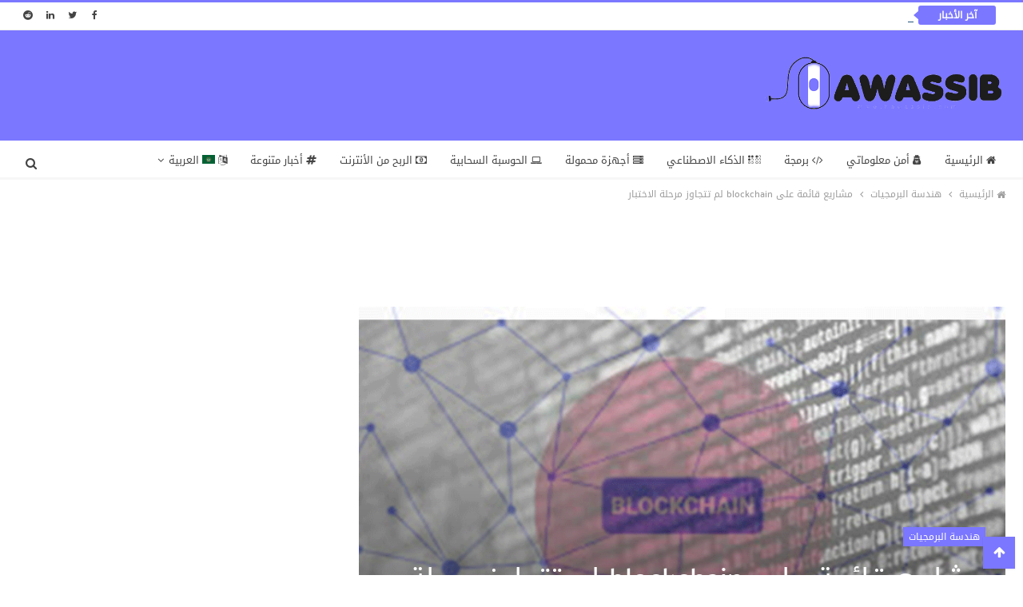

--- FILE ---
content_type: text/html; charset=UTF-8
request_url: https://hawassib.com/%D9%85%D8%B4%D8%A7%D8%B1%D9%8A%D8%B9-blockchain-%D9%84%D9%85-%D8%AA%D8%AA%D8%AC%D8%A7%D9%88%D8%B2-%D9%85%D8%B1%D8%AD%D9%84%D8%A9-%D8%A7%D9%84%D8%A7%D8%AE%D8%AA%D8%A8%D8%A7%D8%B1/
body_size: 38502
content:
<!doctype html>
<html dir="rtl" lang="ar">
 <head>
    <meta charset="UTF-8">
    <meta http-equiv="X-UA-Compatible" content="IE=edge">
    <meta name="viewport" content="width=device-width, initial-scale=1.0">
    
    <meta name="facebook-domain-verification" content="osw4bkm87b24ao55aq23tbj4s556t1" />
    
    <script rel="preload" type="text/javascript" src='https://hawassib.com/wp-content/themes/ouakanews/js/jquery.min.js' ></script>
    <!--<link rel="preload" rel="stylesheet" href="https://cdnjs.cloudflare.com/ajax/libs/font-awesome/4.7.0/css/font-awesome.min.css">-->
    <link rel="preload" as="font" type="font/woff2" crossorigin href="//maxcdn.bootstrapcdn.com/font-awesome/4.7.0/fonts/fontawesome-webfont.woff2?v=4.7.0"/>
    <link rel="preload" as="style" href="https://hawassib.com/wp-content/themes/ouakanews/css/font-awesome.min.css" onload="this.rel='stylesheet'">
    <link rel="preload" href="https://fonts.googleapis.com/css?family=Raleway:400,500,500i,700,800i&display=swap" rel="stylesheet">
    
<meta name='robots' content='index, follow, max-image-preview:large, max-snippet:-1, max-video-preview:-1' />

	<!-- This site is optimized with the Yoast SEO plugin v26.8 - https://yoast.com/product/yoast-seo-wordpress/ -->
	<title>مشاريع قائمة على blockchain لم تتجاوز مرحلة الاختبار - حواسيب</title>
	<meta name="description" content="قامت الشركات في جميع أنحاء العالم بتنفيذ مشاريع قائمة على blockchain لكن أظهرت العديد من الدراسات أن غالبية كبيرة من هذه المشاريع لا تزال في مرحلة الاختبار." />
	<link rel="canonical" href="https://hawassib.com/مشاريع-blockchain-لم-تتجاوز-مرحلة-الاختبار/" />
	<meta property="og:locale" content="ar_AR" />
	<meta property="og:type" content="article" />
	<meta property="og:title" content="مشاريع قائمة على blockchain لم تتجاوز مرحلة الاختبار - حواسيب" />
	<meta property="og:description" content="قامت الشركات في جميع أنحاء العالم بتنفيذ مشاريع قائمة على blockchain لكن أظهرت العديد من الدراسات أن غالبية كبيرة من هذه المشاريع لا تزال في مرحلة الاختبار." />
	<meta property="og:url" content="https://hawassib.com/مشاريع-blockchain-لم-تتجاوز-مرحلة-الاختبار/" />
	<meta property="og:site_name" content="حواسيب" />
	<meta property="article:published_time" content="2019-07-18T12:14:47+00:00" />
	<meta property="og:image" content="https://hawassib.com/wp-content/uploads/2019/07/des-projets-basés-sur-la-blockchain.gif" />
	<meta property="og:image:width" content="800" />
	<meta property="og:image:height" content="430" />
	<meta property="og:image:type" content="image/gif" />
	<meta name="author" content="Abdelaziz BENTALEB" />
	<meta name="twitter:card" content="summary_large_image" />
	<meta name="twitter:label1" content="كُتب بواسطة" />
	<meta name="twitter:data1" content="Abdelaziz BENTALEB" />
	<script type="application/ld+json" class="yoast-schema-graph">{"@context":"https://schema.org","@graph":[{"@type":"Article","@id":"https://hawassib.com/%d9%85%d8%b4%d8%a7%d8%b1%d9%8a%d8%b9-blockchain-%d9%84%d9%85-%d8%aa%d8%aa%d8%ac%d8%a7%d9%88%d8%b2-%d9%85%d8%b1%d8%ad%d9%84%d8%a9-%d8%a7%d9%84%d8%a7%d8%ae%d8%aa%d8%a8%d8%a7%d8%b1/#article","isPartOf":{"@id":"https://hawassib.com/%d9%85%d8%b4%d8%a7%d8%b1%d9%8a%d8%b9-blockchain-%d9%84%d9%85-%d8%aa%d8%aa%d8%ac%d8%a7%d9%88%d8%b2-%d9%85%d8%b1%d8%ad%d9%84%d8%a9-%d8%a7%d9%84%d8%a7%d8%ae%d8%aa%d8%a8%d8%a7%d8%b1/"},"author":{"name":"Abdelaziz BENTALEB","@id":"https://hawassib.com/ar/#/schema/person/f1e848b2ccb68cb69761414f5a2fadf2"},"headline":"مشاريع قائمة على blockchain لم تتجاوز مرحلة الاختبار","datePublished":"2019-07-18T12:14:47+00:00","mainEntityOfPage":{"@id":"https://hawassib.com/%d9%85%d8%b4%d8%a7%d8%b1%d9%8a%d8%b9-blockchain-%d9%84%d9%85-%d8%aa%d8%aa%d8%ac%d8%a7%d9%88%d8%b2-%d9%85%d8%b1%d8%ad%d9%84%d8%a9-%d8%a7%d9%84%d8%a7%d8%ae%d8%aa%d8%a8%d8%a7%d8%b1/"},"wordCount":18,"commentCount":0,"publisher":{"@id":"https://hawassib.com/ar/#/schema/person/f1e848b2ccb68cb69761414f5a2fadf2"},"image":{"@id":"https://hawassib.com/%d9%85%d8%b4%d8%a7%d8%b1%d9%8a%d8%b9-blockchain-%d9%84%d9%85-%d8%aa%d8%aa%d8%ac%d8%a7%d9%88%d8%b2-%d9%85%d8%b1%d8%ad%d9%84%d8%a9-%d8%a7%d9%84%d8%a7%d8%ae%d8%aa%d8%a8%d8%a7%d8%b1/#primaryimage"},"thumbnailUrl":"https://hawassib.com/wp-content/uploads/2019/07/des-projets-basés-sur-la-blockchain.gif","keywords":["Bitcoin","blockchain","Citigroup Inc","des projets basés sur la blockchain","Nasdaq Inc","التكنولوجيا","شركة الأبحاث Greenwich Associates الاستشارية","شركة الأبحاث IDC","مرحلة الاختبار","مشاريع قائمة على blockchain"],"articleSection":["هندسة البرمجيات"],"inLanguage":"ar","potentialAction":[{"@type":"CommentAction","name":"Comment","target":["https://hawassib.com/%d9%85%d8%b4%d8%a7%d8%b1%d9%8a%d8%b9-blockchain-%d9%84%d9%85-%d8%aa%d8%aa%d8%ac%d8%a7%d9%88%d8%b2-%d9%85%d8%b1%d8%ad%d9%84%d8%a9-%d8%a7%d9%84%d8%a7%d8%ae%d8%aa%d8%a8%d8%a7%d8%b1/#respond"]}]},{"@type":"WebPage","@id":"https://hawassib.com/%d9%85%d8%b4%d8%a7%d8%b1%d9%8a%d8%b9-blockchain-%d9%84%d9%85-%d8%aa%d8%aa%d8%ac%d8%a7%d9%88%d8%b2-%d9%85%d8%b1%d8%ad%d9%84%d8%a9-%d8%a7%d9%84%d8%a7%d8%ae%d8%aa%d8%a8%d8%a7%d8%b1/","url":"https://hawassib.com/%d9%85%d8%b4%d8%a7%d8%b1%d9%8a%d8%b9-blockchain-%d9%84%d9%85-%d8%aa%d8%aa%d8%ac%d8%a7%d9%88%d8%b2-%d9%85%d8%b1%d8%ad%d9%84%d8%a9-%d8%a7%d9%84%d8%a7%d8%ae%d8%aa%d8%a8%d8%a7%d8%b1/","name":"مشاريع قائمة على blockchain لم تتجاوز مرحلة الاختبار - حواسيب","isPartOf":{"@id":"https://hawassib.com/ar/#website"},"primaryImageOfPage":{"@id":"https://hawassib.com/%d9%85%d8%b4%d8%a7%d8%b1%d9%8a%d8%b9-blockchain-%d9%84%d9%85-%d8%aa%d8%aa%d8%ac%d8%a7%d9%88%d8%b2-%d9%85%d8%b1%d8%ad%d9%84%d8%a9-%d8%a7%d9%84%d8%a7%d8%ae%d8%aa%d8%a8%d8%a7%d8%b1/#primaryimage"},"image":{"@id":"https://hawassib.com/%d9%85%d8%b4%d8%a7%d8%b1%d9%8a%d8%b9-blockchain-%d9%84%d9%85-%d8%aa%d8%aa%d8%ac%d8%a7%d9%88%d8%b2-%d9%85%d8%b1%d8%ad%d9%84%d8%a9-%d8%a7%d9%84%d8%a7%d8%ae%d8%aa%d8%a8%d8%a7%d8%b1/#primaryimage"},"thumbnailUrl":"https://hawassib.com/wp-content/uploads/2019/07/des-projets-basés-sur-la-blockchain.gif","datePublished":"2019-07-18T12:14:47+00:00","description":"قامت الشركات في جميع أنحاء العالم بتنفيذ مشاريع قائمة على blockchain لكن أظهرت العديد من الدراسات أن غالبية كبيرة من هذه المشاريع لا تزال في مرحلة الاختبار.","breadcrumb":{"@id":"https://hawassib.com/%d9%85%d8%b4%d8%a7%d8%b1%d9%8a%d8%b9-blockchain-%d9%84%d9%85-%d8%aa%d8%aa%d8%ac%d8%a7%d9%88%d8%b2-%d9%85%d8%b1%d8%ad%d9%84%d8%a9-%d8%a7%d9%84%d8%a7%d8%ae%d8%aa%d8%a8%d8%a7%d8%b1/#breadcrumb"},"inLanguage":"ar","potentialAction":[{"@type":"ReadAction","target":["https://hawassib.com/%d9%85%d8%b4%d8%a7%d8%b1%d9%8a%d8%b9-blockchain-%d9%84%d9%85-%d8%aa%d8%aa%d8%ac%d8%a7%d9%88%d8%b2-%d9%85%d8%b1%d8%ad%d9%84%d8%a9-%d8%a7%d9%84%d8%a7%d8%ae%d8%aa%d8%a8%d8%a7%d8%b1/"]}]},{"@type":"ImageObject","inLanguage":"ar","@id":"https://hawassib.com/%d9%85%d8%b4%d8%a7%d8%b1%d9%8a%d8%b9-blockchain-%d9%84%d9%85-%d8%aa%d8%aa%d8%ac%d8%a7%d9%88%d8%b2-%d9%85%d8%b1%d8%ad%d9%84%d8%a9-%d8%a7%d9%84%d8%a7%d8%ae%d8%aa%d8%a8%d8%a7%d8%b1/#primaryimage","url":"https://hawassib.com/wp-content/uploads/2019/07/des-projets-basés-sur-la-blockchain.gif","contentUrl":"https://hawassib.com/wp-content/uploads/2019/07/des-projets-basés-sur-la-blockchain.gif","width":800,"height":430,"caption":"des projets basés sur la blockchain"},{"@type":"BreadcrumbList","@id":"https://hawassib.com/%d9%85%d8%b4%d8%a7%d8%b1%d9%8a%d8%b9-blockchain-%d9%84%d9%85-%d8%aa%d8%aa%d8%ac%d8%a7%d9%88%d8%b2-%d9%85%d8%b1%d8%ad%d9%84%d8%a9-%d8%a7%d9%84%d8%a7%d8%ae%d8%aa%d8%a8%d8%a7%d8%b1/#breadcrumb","itemListElement":[{"@type":"ListItem","position":1,"name":"Home","item":"https://hawassib.com/ar/"},{"@type":"ListItem","position":2,"name":"مشاريع قائمة على blockchain لم تتجاوز مرحلة الاختبار"}]},{"@type":"WebSite","@id":"https://hawassib.com/ar/#website","url":"https://hawassib.com/ar/","name":"حواسيب","description":"موقع حواسيب موقع يهتم بجديد مجال المعلوميات بالإضافة إلى أنه يوفر اخر أخبار التقنية وجديد التكنولوجيا.","publisher":{"@id":"https://hawassib.com/ar/#/schema/person/f1e848b2ccb68cb69761414f5a2fadf2"},"potentialAction":[{"@type":"SearchAction","target":{"@type":"EntryPoint","urlTemplate":"https://hawassib.com/ar/?s={search_term_string}"},"query-input":{"@type":"PropertyValueSpecification","valueRequired":true,"valueName":"search_term_string"}}],"inLanguage":"ar"},{"@type":["Person","Organization"],"@id":"https://hawassib.com/ar/#/schema/person/f1e848b2ccb68cb69761414f5a2fadf2","name":"Abdelaziz BENTALEB","image":{"@type":"ImageObject","inLanguage":"ar","@id":"https://hawassib.com/ar/#/schema/person/image/","url":"https://secure.gravatar.com/avatar/cbc0e6997d19b206d18456cd58adafa5d0e807fc981ace36cd5aba3d04ddb887?s=96&d=mm&r=g","contentUrl":"https://secure.gravatar.com/avatar/cbc0e6997d19b206d18456cd58adafa5d0e807fc981ace36cd5aba3d04ddb887?s=96&d=mm&r=g","caption":"Abdelaziz BENTALEB"},"logo":{"@id":"https://hawassib.com/ar/#/schema/person/image/"},"sameAs":["http://hawassibchtouka.blogspot.com"],"url":"https://hawassib.com/ar/author/abdelaziz/"}]}</script>
	<!-- / Yoast SEO plugin. -->


<link rel='dns-prefetch' href='//stats.wp.com' />
<link rel='preconnect' href='//c0.wp.com' />
<link rel="alternate" type="application/rss+xml" title="حواسيب &laquo; الخلاصة" href="https://hawassib.com/ar/feed/" />
<link rel="alternate" type="application/rss+xml" title="حواسيب &laquo; خلاصة التعليقات" href="https://hawassib.com/ar/comments/feed/" />
<link rel="alternate" type="application/rss+xml" title="حواسيب &laquo; مشاريع قائمة على blockchain لم تتجاوز مرحلة الاختبار خلاصة التعليقات" href="https://hawassib.com/%d9%85%d8%b4%d8%a7%d8%b1%d9%8a%d8%b9-blockchain-%d9%84%d9%85-%d8%aa%d8%aa%d8%ac%d8%a7%d9%88%d8%b2-%d9%85%d8%b1%d8%ad%d9%84%d8%a9-%d8%a7%d9%84%d8%a7%d8%ae%d8%aa%d8%a8%d8%a7%d8%b1/feed/" />
<link rel="alternate" title="oEmbed (JSON)" type="application/json+oembed" href="https://hawassib.com/wp-json/oembed/1.0/embed?url=https%3A%2F%2Fhawassib.com%2F%25d9%2585%25d8%25b4%25d8%25a7%25d8%25b1%25d9%258a%25d8%25b9-blockchain-%25d9%2584%25d9%2585-%25d8%25aa%25d8%25aa%25d8%25ac%25d8%25a7%25d9%2588%25d8%25b2-%25d9%2585%25d8%25b1%25d8%25ad%25d9%2584%25d8%25a9-%25d8%25a7%25d9%2584%25d8%25a7%25d8%25ae%25d8%25aa%25d8%25a8%25d8%25a7%25d8%25b1%2F&#038;lang=ar" />
<link rel="alternate" title="oEmbed (XML)" type="text/xml+oembed" href="https://hawassib.com/wp-json/oembed/1.0/embed?url=https%3A%2F%2Fhawassib.com%2F%25d9%2585%25d8%25b4%25d8%25a7%25d8%25b1%25d9%258a%25d8%25b9-blockchain-%25d9%2584%25d9%2585-%25d8%25aa%25d8%25aa%25d8%25ac%25d8%25a7%25d9%2588%25d8%25b2-%25d9%2585%25d8%25b1%25d8%25ad%25d9%2584%25d8%25a9-%25d8%25a7%25d9%2584%25d8%25a7%25d8%25ae%25d8%25aa%25d8%25a8%25d8%25a7%25d8%25b1%2F&#038;format=xml&#038;lang=ar" />
<meta name="viewport" content="width=device-width, initial-scale=1.0" /><meta name="theme-color" content="#7b77ff" />
<style id='wp-img-auto-sizes-contain-inline-css' type='text/css'>
img:is([sizes=auto i],[sizes^="auto," i]){contain-intrinsic-size:3000px 1500px}
/*# sourceURL=wp-img-auto-sizes-contain-inline-css */
</style>

<link rel='stylesheet' id='dashicons-css' href='https://c0.wp.com/c/6.9/wp-includes/css/dashicons.min.css' type='text/css' media='all' />
<link rel='stylesheet' id='post-views-counter-frontend-css' href='https://hawassib.com/wp-content/plugins/post-views-counter/css/frontend.css' type='text/css' media='all' />
<style id='wp-emoji-styles-inline-css' type='text/css'>

	img.wp-smiley, img.emoji {
		display: inline !important;
		border: none !important;
		box-shadow: none !important;
		height: 1em !important;
		width: 1em !important;
		margin: 0 0.07em !important;
		vertical-align: -0.1em !important;
		background: none !important;
		padding: 0 !important;
	}
/*# sourceURL=wp-emoji-styles-inline-css */
</style>
<link rel='stylesheet' id='wp-block-library-rtl-css' href='https://c0.wp.com/c/6.9/wp-includes/css/dist/block-library/style-rtl.min.css' type='text/css' media='all' />
<style id='global-styles-inline-css' type='text/css'>
:root{--wp--preset--aspect-ratio--square: 1;--wp--preset--aspect-ratio--4-3: 4/3;--wp--preset--aspect-ratio--3-4: 3/4;--wp--preset--aspect-ratio--3-2: 3/2;--wp--preset--aspect-ratio--2-3: 2/3;--wp--preset--aspect-ratio--16-9: 16/9;--wp--preset--aspect-ratio--9-16: 9/16;--wp--preset--color--black: #000000;--wp--preset--color--cyan-bluish-gray: #abb8c3;--wp--preset--color--white: #ffffff;--wp--preset--color--pale-pink: #f78da7;--wp--preset--color--vivid-red: #cf2e2e;--wp--preset--color--luminous-vivid-orange: #ff6900;--wp--preset--color--luminous-vivid-amber: #fcb900;--wp--preset--color--light-green-cyan: #7bdcb5;--wp--preset--color--vivid-green-cyan: #00d084;--wp--preset--color--pale-cyan-blue: #8ed1fc;--wp--preset--color--vivid-cyan-blue: #0693e3;--wp--preset--color--vivid-purple: #9b51e0;--wp--preset--gradient--vivid-cyan-blue-to-vivid-purple: linear-gradient(135deg,rgb(6,147,227) 0%,rgb(155,81,224) 100%);--wp--preset--gradient--light-green-cyan-to-vivid-green-cyan: linear-gradient(135deg,rgb(122,220,180) 0%,rgb(0,208,130) 100%);--wp--preset--gradient--luminous-vivid-amber-to-luminous-vivid-orange: linear-gradient(135deg,rgb(252,185,0) 0%,rgb(255,105,0) 100%);--wp--preset--gradient--luminous-vivid-orange-to-vivid-red: linear-gradient(135deg,rgb(255,105,0) 0%,rgb(207,46,46) 100%);--wp--preset--gradient--very-light-gray-to-cyan-bluish-gray: linear-gradient(135deg,rgb(238,238,238) 0%,rgb(169,184,195) 100%);--wp--preset--gradient--cool-to-warm-spectrum: linear-gradient(135deg,rgb(74,234,220) 0%,rgb(151,120,209) 20%,rgb(207,42,186) 40%,rgb(238,44,130) 60%,rgb(251,105,98) 80%,rgb(254,248,76) 100%);--wp--preset--gradient--blush-light-purple: linear-gradient(135deg,rgb(255,206,236) 0%,rgb(152,150,240) 100%);--wp--preset--gradient--blush-bordeaux: linear-gradient(135deg,rgb(254,205,165) 0%,rgb(254,45,45) 50%,rgb(107,0,62) 100%);--wp--preset--gradient--luminous-dusk: linear-gradient(135deg,rgb(255,203,112) 0%,rgb(199,81,192) 50%,rgb(65,88,208) 100%);--wp--preset--gradient--pale-ocean: linear-gradient(135deg,rgb(255,245,203) 0%,rgb(182,227,212) 50%,rgb(51,167,181) 100%);--wp--preset--gradient--electric-grass: linear-gradient(135deg,rgb(202,248,128) 0%,rgb(113,206,126) 100%);--wp--preset--gradient--midnight: linear-gradient(135deg,rgb(2,3,129) 0%,rgb(40,116,252) 100%);--wp--preset--font-size--small: 13px;--wp--preset--font-size--medium: 20px;--wp--preset--font-size--large: 36px;--wp--preset--font-size--x-large: 42px;--wp--preset--spacing--20: 0.44rem;--wp--preset--spacing--30: 0.67rem;--wp--preset--spacing--40: 1rem;--wp--preset--spacing--50: 1.5rem;--wp--preset--spacing--60: 2.25rem;--wp--preset--spacing--70: 3.38rem;--wp--preset--spacing--80: 5.06rem;--wp--preset--shadow--natural: 6px 6px 9px rgba(0, 0, 0, 0.2);--wp--preset--shadow--deep: 12px 12px 50px rgba(0, 0, 0, 0.4);--wp--preset--shadow--sharp: 6px 6px 0px rgba(0, 0, 0, 0.2);--wp--preset--shadow--outlined: 6px 6px 0px -3px rgb(255, 255, 255), 6px 6px rgb(0, 0, 0);--wp--preset--shadow--crisp: 6px 6px 0px rgb(0, 0, 0);}:where(.is-layout-flex){gap: 0.5em;}:where(.is-layout-grid){gap: 0.5em;}body .is-layout-flex{display: flex;}.is-layout-flex{flex-wrap: wrap;align-items: center;}.is-layout-flex > :is(*, div){margin: 0;}body .is-layout-grid{display: grid;}.is-layout-grid > :is(*, div){margin: 0;}:where(.wp-block-columns.is-layout-flex){gap: 2em;}:where(.wp-block-columns.is-layout-grid){gap: 2em;}:where(.wp-block-post-template.is-layout-flex){gap: 1.25em;}:where(.wp-block-post-template.is-layout-grid){gap: 1.25em;}.has-black-color{color: var(--wp--preset--color--black) !important;}.has-cyan-bluish-gray-color{color: var(--wp--preset--color--cyan-bluish-gray) !important;}.has-white-color{color: var(--wp--preset--color--white) !important;}.has-pale-pink-color{color: var(--wp--preset--color--pale-pink) !important;}.has-vivid-red-color{color: var(--wp--preset--color--vivid-red) !important;}.has-luminous-vivid-orange-color{color: var(--wp--preset--color--luminous-vivid-orange) !important;}.has-luminous-vivid-amber-color{color: var(--wp--preset--color--luminous-vivid-amber) !important;}.has-light-green-cyan-color{color: var(--wp--preset--color--light-green-cyan) !important;}.has-vivid-green-cyan-color{color: var(--wp--preset--color--vivid-green-cyan) !important;}.has-pale-cyan-blue-color{color: var(--wp--preset--color--pale-cyan-blue) !important;}.has-vivid-cyan-blue-color{color: var(--wp--preset--color--vivid-cyan-blue) !important;}.has-vivid-purple-color{color: var(--wp--preset--color--vivid-purple) !important;}.has-black-background-color{background-color: var(--wp--preset--color--black) !important;}.has-cyan-bluish-gray-background-color{background-color: var(--wp--preset--color--cyan-bluish-gray) !important;}.has-white-background-color{background-color: var(--wp--preset--color--white) !important;}.has-pale-pink-background-color{background-color: var(--wp--preset--color--pale-pink) !important;}.has-vivid-red-background-color{background-color: var(--wp--preset--color--vivid-red) !important;}.has-luminous-vivid-orange-background-color{background-color: var(--wp--preset--color--luminous-vivid-orange) !important;}.has-luminous-vivid-amber-background-color{background-color: var(--wp--preset--color--luminous-vivid-amber) !important;}.has-light-green-cyan-background-color{background-color: var(--wp--preset--color--light-green-cyan) !important;}.has-vivid-green-cyan-background-color{background-color: var(--wp--preset--color--vivid-green-cyan) !important;}.has-pale-cyan-blue-background-color{background-color: var(--wp--preset--color--pale-cyan-blue) !important;}.has-vivid-cyan-blue-background-color{background-color: var(--wp--preset--color--vivid-cyan-blue) !important;}.has-vivid-purple-background-color{background-color: var(--wp--preset--color--vivid-purple) !important;}.has-black-border-color{border-color: var(--wp--preset--color--black) !important;}.has-cyan-bluish-gray-border-color{border-color: var(--wp--preset--color--cyan-bluish-gray) !important;}.has-white-border-color{border-color: var(--wp--preset--color--white) !important;}.has-pale-pink-border-color{border-color: var(--wp--preset--color--pale-pink) !important;}.has-vivid-red-border-color{border-color: var(--wp--preset--color--vivid-red) !important;}.has-luminous-vivid-orange-border-color{border-color: var(--wp--preset--color--luminous-vivid-orange) !important;}.has-luminous-vivid-amber-border-color{border-color: var(--wp--preset--color--luminous-vivid-amber) !important;}.has-light-green-cyan-border-color{border-color: var(--wp--preset--color--light-green-cyan) !important;}.has-vivid-green-cyan-border-color{border-color: var(--wp--preset--color--vivid-green-cyan) !important;}.has-pale-cyan-blue-border-color{border-color: var(--wp--preset--color--pale-cyan-blue) !important;}.has-vivid-cyan-blue-border-color{border-color: var(--wp--preset--color--vivid-cyan-blue) !important;}.has-vivid-purple-border-color{border-color: var(--wp--preset--color--vivid-purple) !important;}.has-vivid-cyan-blue-to-vivid-purple-gradient-background{background: var(--wp--preset--gradient--vivid-cyan-blue-to-vivid-purple) !important;}.has-light-green-cyan-to-vivid-green-cyan-gradient-background{background: var(--wp--preset--gradient--light-green-cyan-to-vivid-green-cyan) !important;}.has-luminous-vivid-amber-to-luminous-vivid-orange-gradient-background{background: var(--wp--preset--gradient--luminous-vivid-amber-to-luminous-vivid-orange) !important;}.has-luminous-vivid-orange-to-vivid-red-gradient-background{background: var(--wp--preset--gradient--luminous-vivid-orange-to-vivid-red) !important;}.has-very-light-gray-to-cyan-bluish-gray-gradient-background{background: var(--wp--preset--gradient--very-light-gray-to-cyan-bluish-gray) !important;}.has-cool-to-warm-spectrum-gradient-background{background: var(--wp--preset--gradient--cool-to-warm-spectrum) !important;}.has-blush-light-purple-gradient-background{background: var(--wp--preset--gradient--blush-light-purple) !important;}.has-blush-bordeaux-gradient-background{background: var(--wp--preset--gradient--blush-bordeaux) !important;}.has-luminous-dusk-gradient-background{background: var(--wp--preset--gradient--luminous-dusk) !important;}.has-pale-ocean-gradient-background{background: var(--wp--preset--gradient--pale-ocean) !important;}.has-electric-grass-gradient-background{background: var(--wp--preset--gradient--electric-grass) !important;}.has-midnight-gradient-background{background: var(--wp--preset--gradient--midnight) !important;}.has-small-font-size{font-size: var(--wp--preset--font-size--small) !important;}.has-medium-font-size{font-size: var(--wp--preset--font-size--medium) !important;}.has-large-font-size{font-size: var(--wp--preset--font-size--large) !important;}.has-x-large-font-size{font-size: var(--wp--preset--font-size--x-large) !important;}
/*# sourceURL=global-styles-inline-css */
</style>

<style id='classic-theme-styles-inline-css' type='text/css'>
/*! This file is auto-generated */
.wp-block-button__link{color:#fff;background-color:#32373c;border-radius:9999px;box-shadow:none;text-decoration:none;padding:calc(.667em + 2px) calc(1.333em + 2px);font-size:1.125em}.wp-block-file__button{background:#32373c;color:#fff;text-decoration:none}
/*# sourceURL=/wp-includes/css/classic-themes.min.css */
</style>
<link rel='stylesheet' id='contact-form-7-css' href='https://hawassib.com/wp-content/plugins/contact-form-7/includes/css/styles.css' type='text/css' media='all' />
<link rel='stylesheet' id='contact-form-7-rtl-css' href='https://hawassib.com/wp-content/plugins/contact-form-7/includes/css/styles-rtl.css' type='text/css' media='all' />
<link rel='stylesheet' id='theme-styles-css' href='https://hawassib.com/wp-content/themes/ouakanews/style.css' type='text/css' media='all' />
<style id='theme-styles-inline-css' type='text/css'>
	  .site-header.header-style-2{
		background-color: #7b77ff;
	  }
	  .rh-header .logo-container {
       background-color:#7b77ff !important;
      }
      	.temperature,.titre-metio-home,.titre-rubrique {
 color: #7b77ff !important;
}


	 ::selection {
    color:#fff;
	text-shadow:none;
	background-color: #7b77ff;
   }
   ::-moz-selection {
    color:#fff;
	text-shadow:none;
	background-color: #7b77ff;
   }
	.site-footer .copy-footer{
		background: #3E4147 !important;
	}
	.site-footer .copy-1, .site-footer .copy-2,.site-footer .copy-1 a, .site-footer .copy-2 a {
		color: #fff !important;
	}
	ul.menu.footer-menu li > a {
		color: #fff !important;
	}
	ul.menu.footer-menu li > a:hover{
		color: #7b77ff !important;
	}
	.footer-menu-container{
		border-bottom: 2px solid rgba(0,0,0,.12) !important;
	}
		
		.breaking-news-nav li:hover,.main-bg-color,.main-menu.menu > li.current-menu-item > a::before, .btn, html input[type="button"], input[type="reset"], input[type="submit"], input[type="button"], .btn:focus, .btn:hover, button:focus, button:hover, html input[type="button"]:focus, html input[type="button"]:hover, input[type="reset"]:focus, input[type="reset"]:hover, input[type="submit"]:focus, input[type="submit"]:hover, input[type="button"]:focus, input[type="button"]:hover, .main-menu.menu .sub-menu li.current-menu-item:hover > a:hover, .main-menu.menu .better-custom-badge, .off-canvas-menu .menu .better-custom-badge, ul.sub-menu.bs-pretty-tabs-elements .mega-menu.mega-type-link .mega-links > li:hover > a, .widget.widget_nav_menu .menu .better-custom-badge, .widget.widget_nav_menu ul.menu li > a:hover, .widget.widget_nav_menu ul.menu li.current-menu-item > a, .rh-header .menu-container .resp-menu .better-custom-badge, .bs-popular-categories .bs-popular-term-item:hover .term-count, .widget.widget_tag_cloud .tagcloud a:hover, span.dropcap.dropcap-square, span.dropcap.dropcap-circle, .better-control-nav li a.better-active, .better-control-nav li:hover a, .main-menu.menu > li:hover > a::before, .main-menu.menu > li.current-menu-parent > a::before, .main-menu.menu > li.current-menu-item > a::before, .main-slider .better-control-nav li a.better-active, .main-slider .better-control-nav li:hover a, .site-footer.color-scheme-dark .footer-widgets .widget.widget_tag_cloud .tagcloud a:hover, .site-footer.color-scheme-dark .footer-widgets .widget.widget_nav_menu ul.menu li a:hover, .entry-terms.via a:hover, .entry-terms.source a:hover, .entry-terms.post-tags a:hover, .comment-respond #cancel-comment-reply-link, .better-newsticker .heading, .better-newsticker .control-nav span:hover, .listing-item-text-1:hover .term-badges.floated .term-badge a, .term-badges.floated a, .archive-title .term-badges span.term-badge a:hover, .post-tp-1-header .term-badges a:hover, .archive-title .term-badges a:hover, .listing-item-tb-2:hover .term-badges.floated .term-badge a, .btn-bs-pagination:hover, .btn-bs-pagination.hover, .btn-bs-pagination.bs-pagination-in-loading, .bs-slider-dots .bs-slider-active > .bts-bs-dots-btn, .listing-item-classic:hover a.read-more, .bs-loading > div, .pagination.bs-links-pagination a:hover, .footer-widgets .bs-popular-categories .bs-popular-term-item:hover .term-count, .footer-widgets .widget .better-control-nav li a:hover, .footer-widgets .widget .better-control-nav li a.better-active, .bs-slider-2-item .content-container a.read-more:hover, .bs-slider-3-item .content-container a.read-more:hover, .main-menu.menu .sub-menu li.current-menu-item:hover > a, .main-menu.menu .sub-menu > li:hover > a, .bs-slider-2-item .term-badges.floated .term-badge a, .bs-slider-3-item .term-badges.floated .term-badge a, .listing-item-blog:hover a.read-more, .back-top, .site-header .shop-cart-container .cart-handler .cart-count, .site-header .shop-cart-container .cart-box::after, .single-attachment-content .return-to:hover .fa, .topbar .topbar-date, .ajax-search-results::after, .better-gallery .gallery-title .prev:hover, .better-gallery .gallery-title .next:hover, .comments-template-multiple .nav-tabs .active a::after, .comments-template-multiple .active .comments-count, .off-canvas-inner::after, .more-stories::before{
			background-color: #7b77ff;
		}
		.archive-title .term-badges span.term-badge a:hover{
			background-color: #7b77ff !important;
		}
		.listing-item-thumbnail:hover .title a,.better-newsticker .ticker .ticker-content:hover  a,.listing-item-blog-1 > .item-inner > .title:hover a,.pages-nav .pages-numbers .first-last-pages:hover a,.pages-nav .next-prev li:hover a, .pages-nav .pages-numbers li:hover a,.listing-item-grid-1:hover .title a,.post-tag .listing-item-grid-1 .title,.main-menu-container ul li a:hover,.post-categorie .listing-item-grid-1 .title,.site-header .search-container.open .search-handler, .site-header .search-container:hover .search-handler,.listing-item-grid:hover .title a,.listing-item-thumbnail:hover .title a,.post-related .listing-item-tb-2:hover .title a,.listing-item-grid:hover .title a,.section-heading.sh-t1 a:hover .h-text, .section-heading.sh-t1 a.active .h-text, .section-heading.sh-t1>.h-text, .section-heading.sh-t1 .main-link:first-child:last-child .h-text {
           color: #7b77ff !important;
		}
		.better-newsticker .heading::after {
           border-left-color: #7b77ff !important;
		 }
		 body.active-top-line{
			border-top: 3px solid #7b77ff !important;
		 }
		
/*# sourceURL=theme-styles-inline-css */
</style>
<link rel='stylesheet' id='ticker-style-css' href='https://hawassib.com/wp-content/themes/ouakanews/css/ticker-style.css' type='text/css' media='all' />
<link rel='stylesheet' id='style.min-css' href='https://hawassib.com/wp-content/themes/ouakanews/css/style.min.css' type='text/css' media='all' />
<link rel='stylesheet' id='theme-libs-css' href='https://hawassib.com/wp-content/themes/ouakanews/css/theme-libs.min.css' type='text/css' media='all' />
<link rel='stylesheet' id='composer1-css' href='https://hawassib.com/wp-content/themes/ouakanews/css/composer.css' type='text/css' media='all' />
<link rel='stylesheet' id='bs-icons1-css' href='https://hawassib.com/wp-content/themes/ouakanews/css/bs-icons.css' type='text/css' media='all' />
<link rel='stylesheet' id='fotorama-css' href='https://hawassib.com/wp-content/themes/ouakanews/css/fotorama.css' type='text/css' media='all' />
<link rel='stylesheet' id='ouakanews-style-custom-css' href='https://hawassib.com/wp-content/themes/ouakanews/style-custom.css?rev=28528' type='text/css' media='all' />
<link rel='stylesheet' id='sharedaddy-css' href='https://c0.wp.com/p/jetpack/15.4/modules/sharedaddy/sharing.css' type='text/css' media='all' />
<link rel='stylesheet' id='social-logos-css' href='https://c0.wp.com/p/jetpack/15.4/_inc/social-logos/social-logos.min.css' type='text/css' media='all' />
<script type="text/javascript" id="jquery-core-js-extra">
/* <![CDATA[ */
var tie = {"is_rtl":"1","ajaxurl":"https://hawassib.com/wp-admin/admin-ajax.php","mobile_menu_active":"","mobile_menu_top":"","mobile_menu_parent":"","lightbox_all":"","lightbox_gallery":"","lightbox_skin":"dark","lightbox_thumb":"","lightbox_arrows":"","is_singular":"1","reading_indicator":"","sticky_behavior":"","lazyload":"","select_share":"","select_share_twitter":"","select_share_facebook":"","select_share_linkedin":"","facebook_app_id":"","twitter_username":"","ajax_loader":"\u003Cdiv class=\"loader-overlay\"\u003E\u003Cdiv class=\"spinner-circle\"\u003E\u003C/div\u003E\u003C/div\u003E","type_to_search":"","ad_blocker_detector":"","lang_no_results":"Nothing Found"};
//# sourceURL=jquery-core-js-extra
/* ]]> */
</script>
<script type="text/javascript" src="https://c0.wp.com/c/6.9/wp-includes/js/jquery/jquery.min.js" id="jquery-core-js"></script>
<script type="text/javascript" src="https://c0.wp.com/c/6.9/wp-includes/js/jquery/jquery-migrate.min.js" id="jquery-migrate-js"></script>
<link rel="https://api.w.org/" href="https://hawassib.com/wp-json/" /><link rel="alternate" title="JSON" type="application/json" href="https://hawassib.com/wp-json/wp/v2/posts/1490" /><link rel="EditURI" type="application/rsd+xml" title="RSD" href="https://hawassib.com/xmlrpc.php?rsd" />
<link rel="stylesheet" href="https://hawassib.com/wp-content/themes/ouakanews/rtl.css" type="text/css" media="screen" /><meta name="generator" content="WordPress 6.9" />
<link rel='shortlink' href='https://hawassib.com/?p=1490' />
	<style>img#wpstats{display:none}</style>
		<link rel="pingback" href="https://hawassib.com/xmlrpc.php"><link rel='stylesheet' id='bf-minifed-css-1' href='https://hawassib.com/wp-content/plugins/better-adsmanager/css/bam.min.css' type='text/css' media='all' />
<link rel='stylesheet' id='1.0.0-1710463577' href='https://hawassib.com/wp-content/bs-booster-cache/54683a06748efd203aa9502623d86113.css' type='text/css' media='all' />
		<style type="text/css" id="wp-custom-css">
			.post-meta .views {
	display:none
}
.site-header .site-branding .logo img {
    width: 160px !important;
}
.site-header .site-branding .logo img {
    width: 305px !important;
}
.main-menu li > a, .main-menu li, .off-canvas-menu > ul > li > a{
	font-size: 13px;
}
.jetpack_subscription_widget .widgettitle{
	text-align:center;
	color: #504e4e;
}
#subscribe-submit button{
	background-color: #7b77ff;
   color: #FFFFFF;
}
.subscribe-h{
	width: 50% !important;
	border-radius: 18px;
background-color: #ededed;
}
#tie-block_3158{
	margin-bottom:15px
}
.tg-item-inner {
    position: relative;
    display: inline-block;
    width: 100%;
    height: 100%;
}
.tg-panZ{
    position: absolute;
    display: block;
    bottom: 0;
    left: 0;
    width: 100%;
    height: 100%;
    text-align: center;
    background: none !important;
}
 .tg-item-media-holder {
    position: absolute;
    display: block;
    top: 0;
    bottom: 0;
    left: 0;
    right: 0;
    width: 100%;
    max-width: 100%;
    height: 100%;
}
.tg-item{
	cursor: move;
    cursor: -moz-grab;
    cursor: -webkit-grab;
}
.tg-item .tg-light div{
	color: #ffffff;
    fill: #ffffff;
    stroke: #ffffff;
    border-color: #ffffff;
}
 .tg-item-media-inner {
    position: absolute;
    display: block;
    top: 0;
    bottom: 0;
    left: 0;
    right: 0;
    width: 100%;
    max-width: 100%;
    height: 100%;
}
.tg-item-media-inner:not(.no-media-poster) {
    overflow: hidden;
    outline: transparent solid 1px;
}
img.tg-item-image {
    height: 100%;
}
 .tg-item-image {
    outline: 1px solid transparent !important;
}
 img.tg-item-image {
    position: relative;
    display: block;
    width: 100%;
}
.tg-item-overlay {
    position: absolute;
    top: 0;
    left: 0;
    width: 100%;
    height: 100%;
}
.tg-item-content-inner {
    padding: 14px;
}
 .tg-item-content-inner {
    position: absolute;
    display: block;
    bottom: 0;
    left: 0;
    width: 100%;
}
.tg-item-title{
    font-size: 14px;
    line-height: 18px;
    padding: 12px 0 !important;
}
 .tg-link-button {
    font-size: 14px;
    padding: 26px 0;
}
.trending-box4 {
    border: 4px solid #7b77ff;
	height: 405px;
}
.trending-box-title {
    background: #7b77ff none repeat scroll 0 0;
    color: #fff;
    text-transform: uppercase;
}
.trending-box-title strong {
       display: inline-block;
    font-size: 43px;
    margin: -15px 10px 0 28px;
    vertical-align: middle;
}
.trending-box-title > span {
    display: inline-block;
    font-family: oswald;
    font-size: 18px;
    font-weight: 100;
    vertical-align: middle;
}
.item-trending-box {
    text-align: center;
}
.list-trending-box {
    padding: 15px;
    position: relative;
	text-align:center;
}
.list-trending-box::before {
    background: rgba(0, 0, 0, 0) url(https://hawassib.com/wp-content/uploads/2020/01/bg-top.png) no-repeat scroll center top;
    content: "";
    height: 33px;
    left: 0;
    position: absolute;
    top: -33px;
    width: 100%;
    background-size: 100% 33px;
}
.item-trending-box h3 {
    font-size: 16px;
    font-weight: 700;
    line-height: 16px;
    margin: 0 0 15px;
}
.item-trending-box h3 a{
	color: #7b77ff;
}
.tg-item-title a,.tg-link-button{
	color: #fff;
}
.tg-link-button {
    -webkit-transition: -webkit-transform 0.4s cubic-bezier(.17,.73,.66,.99) 0s,z-index 0.4s step-end,opacity 0.4s ease !important;
    -moz-transition: -moz-transforms 0.4s cubic-bezier(.17,.73,.66,.99) 0s,z-index 0.4s step-end,opacity 0.4s ease !important;
    -ms-transition: -ms-transform 0.4s cubic-bezier(.17,.73,.66,.99) 0s,z-index 0.4s step-end,opacity 0.4s ease !important;
    -o-transition: -o-transform 0.4s cubic-bezier(.17,.73,.66,.99) 0s,z-index 0.4s step-end,opacity 0.4s ease !important;
    transition: transform 0.4s cubic-bezier(.17,.73,.66,.99) 0s,z-index 0.4s step-end,opacity 0.4s ease !important;
}
.tg-item:hover {
 opacity:1;
 -webkit-transform:translateY(0);
 -moz-transform:translateY(0);
 -ms-transform:translateY(0);
 -o-transform:translateY(0);
 transform:translateY(0)
}
@media only screen and (max-width:600px) {
	.subscribe-h{
		width: 90% !important;
	}
}		</style>
		<meta name="generator" content="OuakaNews 1.0.0" />
	
 
<style>
    .listing-item-tb-1 .featured {
    margin-right: -20px;
}
</style>

 <link rel='stylesheet' id='jetpack-subscriptions-css' href='https://c0.wp.com/p/jetpack/15.4/_inc/build/subscriptions/subscriptions.min.css' type='text/css' media='all' />
</head>   
 <body data-rsssl=1 class="rtl   page-layout-1-col bs-theme active-top-line bs-theme bs-ll-a close-rh %d9%85%d8%b4%d8%a7%d8%b1%d9%8a%d8%b9-blockchain-%d9%84%d9%85-%d8%aa%d8%aa%d8%ac%d8%a7%d9%88%d8%b2-%d9%85%d8%b1%d8%ad%d9%84%d8%a9-%d8%a7%d9%84%d8%a7%d8%ae%d8%aa%d8%a8%d8%a7%d8%b1">
     
     
<div class="main-wrap content-main-wrap">
<header id="header" class="site-header header-style-2 full-width">
<section class="topbar topbar-style-2 hidden-xs hidden-xs use-pretty-tabs">
<div class="content-wrap">
    <div class="container">
        <div class="topbar-inner clearfix">
            <div class="section-links">
                <div class="  better-studio-shortcode bsc-clearfix better-social-counter style-button not-colored in-4-col">
                       <ul class='social-list bsc-clearfix'><li class="social-item"><a  title="Facebook" rel="nofollow" target="_blank" href="https://www.facebook.com/Hawassib-2117440931681069"><i class="fa fa-facebook item-icon"></i></a></li><li class="social-item"><a  title="Twitter" rel="nofollow" target="_blank" href="https://twitter.com/Abdelaziz_info"><i class="fa fa-twitter item-icon"></i></a></li><li class="social-item"><a  title="LinkedIn" rel="nofollow" target="_blank" href="https://twitter.com/Abdelaziz_info"><i class="fa fa-linkedin item-icon"></i></a></li><li class="social-item"><a  title="Reddit" rel="nofollow" target="_blank" href="https://www.reddit.com/u/hawassib"><i class="fa fa-reddit item-icon"></i></a></li></ul> 
                          <!--/Social-->  
                </div>
            </div>
            <div class="section-menu">    
                        <!--breaknews espace-->
                        	
	<div class="clear"></div>
	<div class="better-newsticker ">
	<p class="heading ">آخر الأخبار </p>
	<ul id="js-news" class="js-hidden">
		
					<ul>
					<li class="news-item"><a href="https://hawassib.com/%d8%aa%d8%af%d9%81%d8%b9-google-%d8%a3%d9%85%d9%88%d8%a7%d9%84%d8%a7%d9%8b-%d8%b7%d8%a7%d8%a6%d9%84%d8%a9-%d9%84%d8%b4%d8%b1%d9%83%d8%a9-%d8%a3%d8%a8%d9%84-%d9%84%d9%84%d8%ad%d9%81%d8%a7%d8%b8-%d8%b9/" title="تدفع Google أموالاً طائلة لشركة أبل للحفاظ على محرك البحث الخاص بها في جهاز iPhone">تدفع Google أموالاً طائلة لشركة أبل للحفاظ على محرك البحث الخاص بها في جهاز iPhone</a></li>

					<li class="news-item"><a href="https://hawassib.com/%d8%a8%d8%af%d8%a3%d8%aa-%d9%85%d9%86%d8%b5%d8%a9-x-%d9%81%d9%8a-%d8%a5%d8%b2%d8%a7%d9%84%d8%a9-%d8%a7%d9%84%d8%b9%d9%86%d8%a7%d9%88%d9%8a%d9%86-%d9%85%d9%86-%d9%85%d8%b9%d8%a7%d9%8a%d9%86%d8%a7%d8%aa/" title="بدأت منصة X في إزالة العناوين من معاينات الروابط المشتركة عبر تطبيق iOS والويب">بدأت منصة X في إزالة العناوين من معاينات الروابط المشتركة عبر تطبيق iOS والويب</a></li>

					<li class="news-item"><a href="https://hawassib.com/%d8%a7%d8%b3%d8%aa%d9%85%d8%b1%d8%a7%d8%b1-%d8%a7%d9%84%d9%87%d8%ac%d9%85%d8%a7%d8%aa-%d8%a7%d9%84%d8%a5%d9%84%d9%83%d8%aa%d8%b1%d9%88%d9%86%d9%8a%d8%a9-%d9%81%d9%8a-%d8%a7%d9%84%d9%86%d9%85%d9%88/" title="استمرار الهجمات الإلكترونية في النمو كماً ونوعاً مقابل مرونة أقوى لدى فرق الأمن">استمرار الهجمات الإلكترونية في النمو كماً ونوعاً مقابل مرونة أقوى لدى فرق الأمن</a></li>

					<li class="news-item"><a href="https://hawassib.com/%d9%85%d8%b4%d9%83%d9%84%d8%a9-%d8%a7%d9%84%d8%ae%d8%b5%d9%88%d8%b5%d9%8a%d8%a9-%d9%81%d9%8a-chatgpt/" title="مشكلة الخصوصية في ChatGPT">مشكلة الخصوصية في ChatGPT</a></li>

					<li class="news-item"><a href="https://hawassib.com/%d8%af%d9%88%d9%86%d8%a7%d9%84%d8%af-%d8%aa%d8%b1%d8%a7%d9%85%d8%a8-%d9%8a%d9%88%d9%82%d8%b9-%d8%a3%d9%88%d9%84%d9%89-%d8%a5%d8%b5%d8%af%d8%a7%d8%b1%d8%a7%d8%aa%d9%87-%d8%b9%d9%84%d9%89-facebook/" title="دونالد ترامب يوقع أولى إصداراته على Facebook و YouTube">دونالد ترامب يوقع أولى إصداراته على Facebook و YouTube</a></li>

					<li class="news-item"><a href="https://hawassib.com/%d9%8a%d8%aa%d8%b2%d8%a7%d9%8a%d8%af-%d8%a7%d9%87%d8%aa%d9%85%d8%a7%d9%85-%d8%a7%d9%84%d9%85%d8%b7%d9%88%d8%b1%d9%8a%d9%86-%d8%a8%d8%a7%d9%84%d8%b0%d9%83%d8%a7%d8%a1-%d8%a7%d9%84%d8%a7%d8%b5%d8%b7/" title="يتزايد اهتمام المطورين بالذكاء الاصطناعي والتعلم العميق">يتزايد اهتمام المطورين بالذكاء الاصطناعي والتعلم العميق</a></li>

					<li class="news-item"><a href="https://hawassib.com/%d8%aa%d8%b9%d8%aa%d9%82%d8%af-google-%d8%a3%d9%86-%d8%a7%d9%84%d9%88%d9%82%d8%aa-%d9%82%d8%af-%d8%ad%d8%a7%d9%86-%d9%84%d9%81%d8%b1%d8%b6-%d8%b1%d8%b3%d9%88%d9%85-%d8%b9%d9%84%d9%89-%d8%a7%d9%84/" title="تعتقد Google أن الوقت قد حان لفرض رسوم على الشركات الصغيرة مقابل استخدام G Suite">تعتقد Google أن الوقت قد حان لفرض رسوم على الشركات الصغيرة مقابل استخدام G Suite</a></li>

					<li class="news-item"><a href="https://hawassib.com/%d9%81%d8%aa%d8%ad-%d8%aa%d8%ad%d9%82%d9%8a%d9%82-%d8%b6%d8%af-%d8%aa%d9%88%d9%8a%d8%aa%d8%b1-%d8%a7%d9%84%d8%aa%d9%8a-%d9%84%d9%85-%d8%aa%d8%a8%d9%84%d8%ba-%d8%b9%d9%86-%d8%ad%d8%b3%d8%a7%d8%a8%d8%a7/" title="فتح تحقيق ضد تويتر التي لم تبلغ عن حسابات الروبوت المزيفة بشكل كافٍ">فتح تحقيق ضد تويتر التي لم تبلغ عن حسابات الروبوت المزيفة بشكل كافٍ</a></li>

					<li class="news-item"><a href="https://hawassib.com/%d8%a3%d9%85%d8%b1%d9%8a%d9%83%d8%a7-%d8%aa%d8%b3%d8%aa%d8%b9%d9%8a%d8%af-%d8%a7%d9%84%d9%85%d8%b1%d9%83%d8%b2-%d8%a7%d9%84%d8%a3%d9%88%d9%84-%d9%81%d9%8a-%d9%85%d8%ac%d8%a7%d9%84-%d8%a7%d9%84%d8%ad/" title="أمريكا تستعيد المركز الأول في مجال الحواسيب العملاقة">أمريكا تستعيد المركز الأول في مجال الحواسيب العملاقة</a></li>

					<li class="news-item"><a href="https://hawassib.com/%d8%aa%d8%b2%d9%88%d8%af-%d8%a3%d9%85%d8%a7%d8%b2%d9%88%d9%86-%d8%b4%d8%a7%d8%ad%d9%86%d8%a7%d8%aa-%d8%a7%d9%84%d8%aa%d9%88%d8%b5%d9%8a%d9%84-%d8%af%d8%a7%d8%ae%d9%84-%d8%a7%d9%84%d9%85%d9%85%d9%84/" title="تزود أمازون شاحنات التوصيل داخل المملكة المتحدة بكاميرات تعمل بالذكاء الاصطناعي">تزود أمازون شاحنات التوصيل داخل المملكة المتحدة بكاميرات تعمل بالذكاء الاصطناعي</a></li>

					</ul>
					
		
		
	</ul> <!-- .breaking-news -->
	</div>
                        <!--/end breaknews-->       
            </div>
        </div>
    </div>
</div>
</section>
<div class="header-inner">
   <div class="content-wrap">
      <div class="container">
          <div class="row">
              <div class="row-height">
                  <div class="logo-col col-xs-4">
                        <div id="site-branding" class="site-branding">
                                <h1 id="site-title" class="logo h1 img-logo">
								
			<div id="logo">
				<a title="حواسيب" href="https://hawassib.com/ar/">
					
					<img src="https://hawassib.com/wp-content/uploads/2019/10/111.png" alt="حواسيب" class="logo_normal" >
					<img src="https://hawassib.com/wp-content/uploads/2019/10/111.png" alt="حواسيب" class="logo_2x">
				
				</a>
			</div><!-- #logo /-->
		                                <span class="site-title">
								موقع حواسيب موقع يهتم بجديد مجال المعلوميات بالإضافة إلى أنه يوفر اخر أخبار التقنية وجديد التكنولوجيا.</span>
                                </a>
                                </h1>
                            </div>
                  </div>
                  
	<div class="sidebar-col col-xs-8 stream-item stream-item-top"><script async src="https://pagead2.googlesyndication.com/pagead/js/adsbygoogle.js"></script>
<!-- Annace 720x90 -->
<ins class="adsbygoogle"
     style="display:inline-block;width:728px;height:90px"
     data-ad-client="ca-pub-7784596775775338"
     data-ad-slot="3845814850"></ins>
<script>
     (adsbygoogle = window.adsbygoogle || []).push({});
</script></div>                  
              </div>
          </div>
      </div>
    </div>
</div>
<!--menu-->
<div class="bs-pinning-wrapper bspw-header-style-2">
   <div id="menu-main" role="navigation" class="menu main-menu-wrapper show-search-item menu-actions-btn-width-1 bs-pinning-block smart normal unpinned-no-transition">
     <div class="content-wrap">
         <div class="container">
        <nav class="main-menu-container bs-pretty-tabs bs-pretty-tabs-initialized">
            <div class="menu-premuim-menu-container"><ul id="menu-premuim-menu" class="main-menu menu clearfix bsm-initialized" role="menubar"><li id="menu-item-918" class="menu-item menu-item-type-post_type menu-item-object-page menu-item-home menu-item-918 menu-item-has-icon"><a href="https://hawassib.com/ar/"> <span aria-hidden="true" class="fa fa-home"></span> الرئيسية</a></li>
<li id="menu-item-894" class="menu-item menu-item-type-taxonomy menu-item-object-category menu-item-894 menu-item-has-icon"><a href="https://hawassib.com/category/%d8%a3%d9%85%d9%86-%d9%85%d8%b9%d9%84%d9%88%d9%85%d8%a7%d8%aa%d9%8a-ar/"> <span aria-hidden="true" class="fa fa-user-secret"></span> أمن معلوماتي</a></li>
<li id="menu-item-896" class="menu-item menu-item-type-taxonomy menu-item-object-category menu-item-896 menu-item-has-icon"><a href="https://hawassib.com/category/%d8%a8%d8%b1%d9%85%d8%ac%d8%a9-ar/"> <span aria-hidden="true" class="fa fa-code"></span> برمجة</a></li>
<li id="menu-item-1548" class="menu-item menu-item-type-taxonomy menu-item-object-category menu-item-1548 menu-item-has-icon"><a href="https://hawassib.com/category/%d8%a7%d9%84%d8%b0%d9%83%d8%a7%d8%a1-%d8%a7%d9%84%d8%a7%d8%b5%d8%b7%d9%86%d8%a7%d8%b9%d9%8a/"> <span aria-hidden="true" class="fa fa-braille"></span> الذكاء الاصطناعي</a></li>
<li id="menu-item-895" class="menu-item menu-item-type-taxonomy menu-item-object-category menu-item-895 menu-item-has-icon"><a href="https://hawassib.com/category/%d8%a3%d8%ac%d9%87%d8%b2%d8%a9-%d9%85%d8%ad%d9%85%d9%88%d9%84%d8%a9-ar/"> <span aria-hidden="true" class="fa fa-server"></span> أجهزة محمولة</a></li>
<li id="menu-item-1746" class="menu-item menu-item-type-taxonomy menu-item-object-category menu-item-1746 menu-item-has-icon"><a href="https://hawassib.com/category/%d8%a7%d9%84%d8%ad%d9%88%d8%b3%d8%a8%d8%a9-%d8%a7%d9%84%d8%b3%d8%ad%d8%a7%d8%a8%d9%8a%d8%a9/"> <span aria-hidden="true" class="fa fa-laptop"></span> الحوسبة السحابية</a></li>
<li id="menu-item-5929" class="menu-item menu-item-type-taxonomy menu-item-object-category menu-item-5929 menu-item-has-icon"><a href="https://hawassib.com/category/%d8%a7%d9%84%d8%b1%d8%a8%d8%ad-%d9%85%d9%86-%d8%a7%d9%84%d8%a3%d9%86%d8%aa%d8%b1%d9%86%d8%aa/"> <span aria-hidden="true" class="fa fa-money"></span> الربح من الأنترنت</a></li>
<li id="menu-item-1410" class="menu-item menu-item-type-taxonomy menu-item-object-category menu-item-1410 menu-item-has-icon"><a href="https://hawassib.com/category/%d8%a3%d8%ae%d8%a8%d8%a7%d8%b1-%d9%85%d8%aa%d9%86%d9%88%d8%b9%d8%a9/"> <span aria-hidden="true" class="fa fa-hashtag"></span> أخبار متنوعة</a></li>
<li id="menu-item-2782" class="pll-parent-menu-item menu-item menu-item-type-custom menu-item-object-custom menu-item-has-children menu-item-2782 menu-item-has-icon" aria-haspopup="true" aria-expanded="false" tabindex="0"><a href="#pll_switcher"> <span aria-hidden="true" class="fa fa-language"></span> <img src="[data-uri]" alt="" width="16" height="11" style="width: 16px; height: 11px;" /><span style="margin-right:0.3em;">العربية</span></a>
<ul class="sub-menu menu-sub-content">
	<li id="menu-item-2782-fr" class="lang-item lang-item-13 lang-item-fr no-translation lang-item-first menu-item menu-item-type-custom menu-item-object-custom menu-item-2782-fr"><a href="https://hawassib.com/fr/" hreflang="fr-FR" lang="fr-FR"><img src="[data-uri]" alt="" width="16" height="11" style="width: 16px; height: 11px;" /><span style="margin-right:0.3em;">Français</span></a></li>
	<li id="menu-item-2782-en" class="lang-item lang-item-17 lang-item-en no-translation menu-item menu-item-type-custom menu-item-object-custom menu-item-2782-en"><a href="https://hawassib.com/en/" hreflang="en-US" lang="en-US"><img src="[data-uri]" alt="" width="16" height="11" style="width: 16px; height: 11px;" /><span style="margin-right:0.3em;">English</span></a></li>
</ul>
</li>
</ul></div>			
            <!--search-->
            <div class="menu-action-buttons width-1">
                <div class="search-container close">
                        <span class="search-handler"><i class="fa fa-search"></i></span>
                        <div class="search-box clearfix">
                        <form role="search" method="get" class="search-form clearfix" action="https://hawassib.com">
	<input type="search" class="search-field"
	       placeholder="Search ..."
	       value="" name="s"
	       title="Searching for:"
	       autocomplete="off">
	<input type="submit" class="search-submit" value="Search">
</form><!-- .search-form -->
                        </div>
                </div>
            </div>
            <!--/end search-->
        </nav>
         </div>
     </div>
   </div>
</div>
<!--/menu-->
<script data-ad-client="ca-pub-5366987289318350" async src="https://pagead2.googlesyndication.com/pagead/js/adsbygoogle.js"></script>
</header>

<!--Menu Mobile-->
<div class="rh-header clearfix dark deferred-block-exclude">
   <div class="bs-pinning-wrapper" style="height: 54px;">
        <div class="rh-container clearfix bs-pinning-block smart normal unpinned-no-transition">
              <div class="menu-container close">
                    <span class="menu-handler"><span class="lines"></span></span>
              </div>
              <!--logo Mobile-->
              <div class="logo-container rh-img-logo">
             
			<div id="logo">
				<a title="حواسيب" href="https://hawassib.com/ar/">
					
					<img src="https://hawassib.com/wp-content/uploads/2019/10/111.png" alt="حواسيب" class="logo_normal" >
					<img src="https://hawassib.com/wp-content/uploads/2019/10/111.png" alt="حواسيب" class="logo_2x">
				
				</a>
			</div><!-- #logo /-->
		              </div>
              <!--logo Mobile-->
        </div>
   </div>
</div>
<!--/ Menu Mobile top-->
<!--breadcrumbs-->
<nav id="breadcrumb" class="bf-breadcrumb clearfix bc-top-style"><div class="content-wrap"><div class="container bf-breadcrumb-container"><ul class="bf-breadcrumb-items"><li class="bf-breadcrumb-item bf-breadcrumb-begin"><a href="https://hawassib.com/ar/"><span class="fa fa-home" aria-hidden="true"></span> الرئيسية</a></li><li class="bf-breadcrumb-item bf-breadcrumb-begin"><a href="https://hawassib.com/category/%d9%87%d9%86%d8%af%d8%b3%d8%a9-%d8%a7%d9%84%d8%a8%d8%b1%d9%85%d8%ac%d9%8a%d8%a7%d8%aa-ar/"> هندسة البرمجيات</a></li><li class="bf-breadcrumb-item bf-breadcrumb-end"><span class="current">مشاريع قائمة على blockchain لم تتجاوز مرحلة الاختبار</span></li></div></div></ul></nav><!--block annace dessu header-->
<div class="container adcontainer stream-item-below-header"><div class="logo-annance-dessu-haeder"><script async src="https://pagead2.googlesyndication.com/pagead/js/adsbygoogle.js"></script>
<!-- Annace 720x90 -->
<ins class="adsbygoogle"
     style="display:inline-block;width:728px;height:90px"
     data-ad-client="ca-pub-7784596775775338"
     data-ad-slot="3845814850"></ins>
<script>
     (adsbygoogle = window.adsbygoogle || []).push({});
</script></div></div>
<!--/ Block annace-->
<!--Content main-->
<main id="content" class="content-container">
	


		<div class="main-content tie-col-md-8 tie-col-xs-12" role="main">
		<div class="container single-post layout-2-col layout-2-col-1 layout-right-sidebar layout-bc-before post-template-11">
           <div class="row main-section">
             <div class="col-sm-8 content-column">
            <div class="single-container">

			
			<article class="post-1490" id="the-post" class="container-wrapper post-content">

				<div class="featured-area"> <div class="post-header post-tp-11-header lazy wfi" alt="" title="" data-original="https://hawassib.com/wp-content/uploads/2019/07/des-projets-basés-sur-la-blockchain.gif" style="background-image: url(https://placehold.it/1130x630&text=Placeholder)">
                    <div class="post-header-inner">
                       <div class="post-header-title"><div class="term-badges floated"><span class="term-badge term-4"><a href="https://hawassib.com/category/%d9%87%d9%86%d8%af%d8%b3%d8%a9-%d8%a7%d9%84%d8%a8%d8%b1%d9%85%d8%ac%d9%8a%d8%a7%d8%aa-ar/">هندسة البرمجيات</a> </span></div><h1 class="single-post-title"><span class="post-title">مشاريع قائمة على blockchain لم تتجاوز مرحلة الاختبار</span></h1><div class="post-meta"><span class="time"><time class="" datetime="يوليو 18, 2019"><span class="fa fa-clock-o" aria-hidden="true"></span> يوليو 18, 2019</time></span></div><!-- .post-meta --></div>
                </div>
							<figcaption class="single-caption-text">
								<span class="fa fa-camera" aria-hidden="true"></span> des projets basés sur la blockchain
							</figcaption>
						
                </div></div><!-- .featured-area /--><div class="post-meta single-post-meta">
			<a href="https://hawassib.com/ar/author/abdelaziz/"
		   class="post-author-a post-author-avatar">
			<img alt='' src='https://secure.gravatar.com/avatar/cbc0e6997d19b206d18456cd58adafa5d0e807fc981ace36cd5aba3d04ddb887?s=26&#038;d=mm&#038;r=g' srcset='https://secure.gravatar.com/avatar/cbc0e6997d19b206d18456cd58adafa5d0e807fc981ace36cd5aba3d04ddb887?s=52&#038;d=mm&#038;r=g 2x' class='avatar avatar-26 photo' height='26' width='26' decoding='async'/><span class="post-author-name">بواسطة  <b>Abdelaziz BENTALEB</b>				
				</span>		</a>
		</div>

				<div class="entry-content entry clearfix">



				
					<p>وفقًا لشركة الأبحاث Greenwich Associates الاستشارية، أنفقت أسواق رأس المال والقطاع المصرفي العام الماضي 1.7 مليار دولار على مبادرات <a href="https://hawassib.com/ar/?s=blockchain%20" rel="noopener noreferrer" target="_blank">blockchain</a>، بزيادة 70٪ عن عام 2016. ووفقًا لشركة الأبحاث IDC، من المتوقع أن تصل الاستثمارات في سلسلة الإنتاج إلى 12.4 مليار دولار بحلول عام 2022 في جميع القطاعات. قامت الشركات في جميع أنحاء العالم، كبيرها وصغيرها، بتنفيذ مشاريع تبني التكنولوجيا بسرعة، ولكن أظهرت العديد من الدراسات اليوم أن غالبية كبيرة من هذه المشاريع لم يتم تنفيذها. ولا يزال معظمها في مرحلة الاختبار.</p>
 <p>يبدو أنه بعد سنوات من ظهوره، لم يتغير المناخ كثيرًا ولا تزال blockchain مجردة وغامضة للعديد من الشركات وحتى بعض الشركات الكبيرة قد فوجئت برؤية خططها لنشر blockchain لم تنجح. وفقًا لوكالة رويترز، تعد وول ستريت أيضًا جزءًا من مجموعات كبيرة تواجه مشكلة في ترويض سلسلة المفاتيح بعد نشوة مبكرة ضد الأخيرة. وفقًا لوسائل الإعلام الإنجليزية قبل عامين، أعلنت Nasdaq Inc. (NDAQ.O) و Citigroup Inc. (CN) عن نظام جديد للكتل التي يعتقد أنها ستحسن كفاءة الدفع في معاملات الأوراق المالية الخاصة. ولكن حتى الآن، لم يتغير شيء، وظل المشروع في مرحلة الاختبار.</p>
<div class="bsac bsac-clearfix bsac-post-inline bsac-float-center bsac-align-center bsac-column-1"><div id="bsac-2188-2071791922" class="bsac-container bsac-type-code " itemscope="" itemtype="https://schema.org/WPAdBlock" data-adid="2188" data-type="code"><span id="bsac-2188-2071791922-place"></span><script async src="//pagead2.googlesyndication.com/pagead/js/adsbygoogle.js"></script><script type="text/javascript">var betterads_screen_width = document.body.clientWidth;betterads_el = document.getElementById('bsac-2188-2071791922');             if (betterads_el.getBoundingClientRect().width) {     betterads_el_width_raw = betterads_el_width = betterads_el.getBoundingClientRect().width;    } else {     betterads_el_width_raw = betterads_el_width = betterads_el.offsetWidth;    }        var size = ["125", "125"];    if ( betterads_el_width >= 728 )      betterads_el_width = ["728", "90"];    else if ( betterads_el_width >= 468 )     betterads_el_width = ["468", "60"];    else if ( betterads_el_width >= 336 )     betterads_el_width = ["336", "280"];    else if ( betterads_el_width >= 300 )     betterads_el_width = ["300", "250"];    else if ( betterads_el_width >= 250 )     betterads_el_width = ["250", "250"];    else if ( betterads_el_width >= 200 )     betterads_el_width = ["200", "200"];    else if ( betterads_el_width >= 180 )     betterads_el_width = ["180", "150"]; if ( betterads_screen_width >= 1140 ) { document.getElementById('bsac-2188-2071791922-place').innerHTML = '<ins class="adsbygoogle" style="display:inline-block;width:' + betterads_el_width[0] + 'px;height:' + betterads_el_width[1] + 'px"  data-ad-client="ca-pub-7784596775775338"  data-ad-slot="3066341451" ></ins>';         (adsbygoogle = window.adsbygoogle || []).push({});}else if ( betterads_screen_width >= 1019  && betterads_screen_width < 1140 ) { document.getElementById('bsac-2188-2071791922-place').innerHTML = '<ins class="adsbygoogle" style="display:inline-block;width:' + betterads_el_width[0] + 'px;height:' + betterads_el_width[1] + 'px"  data-ad-client="ca-pub-7784596775775338"  data-ad-slot="3066341451" ></ins>';         (adsbygoogle = window.adsbygoogle || []).push({});}else if ( betterads_screen_width >= 768  && betterads_screen_width < 1019 ) { document.getElementById('bsac-2188-2071791922-place').innerHTML = '<ins class="adsbygoogle" style="display:inline-block;width:' + betterads_el_width[0] + 'px;height:' + betterads_el_width[1] + 'px"  data-ad-client="ca-pub-7784596775775338"  data-ad-slot="3066341451" ></ins>';         (adsbygoogle = window.adsbygoogle || []).push({});}else if ( betterads_screen_width < 768 ) { document.getElementById('bsac-2188-2071791922-place').innerHTML = '<ins class="adsbygoogle" style="display:inline-block;width:' + betterads_el_width[0] + 'px;height:' + betterads_el_width[1] + 'px"  data-ad-client="ca-pub-7784596775775338"  data-ad-slot="3066341451" ></ins>';         (adsbygoogle = window.adsbygoogle || []).push({});}</script></div></div> <p>قال أحد الأشخاص المطلعين على المشروع إن ناسداك Nasdaq وسيتي جروب Citigroup لم تحرز تقدماً في المشروع، لأنه حتى لو نجح الاختبار، فإن تكاليف تبنيه تفوق الفوائد. وتستثمر الشركات، بما في ذلك البنوك وتجار التجزئة الكبار ومقدمو التكنولوجيا، مليارات الدولارات للعثور على استخدامات لـ blockchain، وهي التكنولوجيا الأساسية لبيتكوين Bitcoin.</p>
 <p>ذكرت رويترز أن مراجعة 33 مشروعًا شملت شركات كبيرة تم الإعلان عنها على مدار الأعوام الأربعة الماضية ومقابلات مع أكثر من عشرة من القادة المعنيين قد أظهرت أن التكنولوجيا لم تف بعد بوعودها. عشرات المشاريع على الأقل، التي شملت البنوك الكبرى وبورصات الأوراق المالية وشركات التكنولوجيا، لم تتجاوز مرحلة الاختبار. أولئك الذين اجتازوا هذه المرحلة لم يتم استخدامها على نطاق واسع.</p>
 <p>المصدر : رويترز </p>
<div class="bsac bsac-clearfix bsac-post-inline bsac-float-center bsac-align-center bsac-column-1"><div id="bsac-6469-642660975" class="bsac-container bsac-type-code " itemscope="" itemtype="https://schema.org/WPAdBlock" data-adid="6469" data-type="code"><span id="bsac-6469-642660975-place"></span><script type="text/javascript">var betterads_screen_width = document.body.clientWidth;betterads_el = document.getElementById('bsac-6469-642660975');             if (betterads_el.getBoundingClientRect().width) {     betterads_el_width_raw = betterads_el_width = betterads_el.getBoundingClientRect().width;    } else {     betterads_el_width_raw = betterads_el_width = betterads_el.offsetWidth;    }        var size = ["125", "125"];    if ( betterads_el_width >= 728 )      betterads_el_width = ["728", "90"];    else if ( betterads_el_width >= 468 )     betterads_el_width = ["468", "60"];    else if ( betterads_el_width >= 336 )     betterads_el_width = ["336", "280"];    else if ( betterads_el_width >= 300 )     betterads_el_width = ["300", "250"];    else if ( betterads_el_width >= 250 )     betterads_el_width = ["250", "250"];    else if ( betterads_el_width >= 200 )     betterads_el_width = ["200", "200"];    else if ( betterads_el_width >= 180 )     betterads_el_width = ["180", "150"]; if ( betterads_screen_width >= 1140 ) {          document.getElementById('bsac-6469-642660975-place').innerHTML = '<ins class="adsbygoogle" style="display:inline-block;width:300px;height:250px"  data-ad-client="ca-pub-7784596775775338"  data-ad-slot="9772004505" ></ins>';          (adsbygoogle = window.adsbygoogle || []).push({});         }else if ( betterads_screen_width >= 1019  && betterads_screen_width < 1140 ) { document.getElementById('bsac-6469-642660975-place').innerHTML = '<ins class="adsbygoogle" style="display:inline-block;width:' + betterads_el_width[0] + 'px;height:' + betterads_el_width[1] + 'px"  data-ad-client="ca-pub-7784596775775338"  data-ad-slot="9772004505" ></ins>';         (adsbygoogle = window.adsbygoogle || []).push({});}else if ( betterads_screen_width >= 768  && betterads_screen_width < 1019 ) { document.getElementById('bsac-6469-642660975-place').innerHTML = '<ins class="adsbygoogle" style="display:inline-block;width:' + betterads_el_width[0] + 'px;height:' + betterads_el_width[1] + 'px"  data-ad-client="ca-pub-7784596775775338"  data-ad-slot="9772004505" ></ins>';         (adsbygoogle = window.adsbygoogle || []).push({});}else if ( betterads_screen_width < 768 ) { document.getElementById('bsac-6469-642660975-place').innerHTML = '<ins class="adsbygoogle" style="display:inline-block;width:' + betterads_el_width[0] + 'px;height:' + betterads_el_width[1] + 'px"  data-ad-client="ca-pub-7784596775775338"  data-ad-slot="9772004505" ></ins>';         (adsbygoogle = window.adsbygoogle || []).push({});}</script></div></div> <div class="post-views content-post post-1490 entry-meta load-static">
				<span class="post-views-icon dashicons dashicons-chart-bar"></span> <span class="post-views-label">Post Views:</span> <span class="post-views-count">1٬845</span>
			</div> <div class="sharedaddy sd-sharing-enabled"><div class="robots-nocontent sd-block sd-social sd-social-icon-text sd-sharing"><h3 class="sd-title">مشاركة :</h3><div class="sd-content"><ul><li class="share-facebook"><a rel="nofollow noopener noreferrer"
				data-shared="sharing-facebook-1490"
				class="share-facebook sd-button share-icon"
				href="https://hawassib.com/%d9%85%d8%b4%d8%a7%d8%b1%d9%8a%d8%b9-blockchain-%d9%84%d9%85-%d8%aa%d8%aa%d8%ac%d8%a7%d9%88%d8%b2-%d9%85%d8%b1%d8%ad%d9%84%d8%a9-%d8%a7%d9%84%d8%a7%d8%ae%d8%aa%d8%a8%d8%a7%d8%b1/?share=facebook"
				target="_blank"
				aria-labelledby="sharing-facebook-1490"
				>
				<span id="sharing-facebook-1490" hidden>انقر للمشاركة على فيسبوك (فتح في نافذة جديدة)</span>
				<span>فيس بوك</span>
			</a></li><li class="share-twitter"><a rel="nofollow noopener noreferrer"
				data-shared="sharing-twitter-1490"
				class="share-twitter sd-button share-icon"
				href="https://hawassib.com/%d9%85%d8%b4%d8%a7%d8%b1%d9%8a%d8%b9-blockchain-%d9%84%d9%85-%d8%aa%d8%aa%d8%ac%d8%a7%d9%88%d8%b2-%d9%85%d8%b1%d8%ad%d9%84%d8%a9-%d8%a7%d9%84%d8%a7%d8%ae%d8%aa%d8%a8%d8%a7%d8%b1/?share=twitter"
				target="_blank"
				aria-labelledby="sharing-twitter-1490"
				>
				<span id="sharing-twitter-1490" hidden>النقر للمشاركة على X (فتح في نافذة جديدة)</span>
				<span>X</span>
			</a></li><li class="share-reddit"><a rel="nofollow noopener noreferrer"
				data-shared="sharing-reddit-1490"
				class="share-reddit sd-button share-icon"
				href="https://hawassib.com/%d9%85%d8%b4%d8%a7%d8%b1%d9%8a%d8%b9-blockchain-%d9%84%d9%85-%d8%aa%d8%aa%d8%ac%d8%a7%d9%88%d8%b2-%d9%85%d8%b1%d8%ad%d9%84%d8%a9-%d8%a7%d9%84%d8%a7%d8%ae%d8%aa%d8%a8%d8%a7%d8%b1/?share=reddit"
				target="_blank"
				aria-labelledby="sharing-reddit-1490"
				>
				<span id="sharing-reddit-1490" hidden>اضغط لمشاركة الموضوع على Reddit (فتح في نافذة جديدة)</span>
				<span>Reddit</span>
			</a></li><li class="share-pinterest"><a rel="nofollow noopener noreferrer"
				data-shared="sharing-pinterest-1490"
				class="share-pinterest sd-button share-icon"
				href="https://hawassib.com/%d9%85%d8%b4%d8%a7%d8%b1%d9%8a%d8%b9-blockchain-%d9%84%d9%85-%d8%aa%d8%aa%d8%ac%d8%a7%d9%88%d8%b2-%d9%85%d8%b1%d8%ad%d9%84%d8%a9-%d8%a7%d9%84%d8%a7%d8%ae%d8%aa%d8%a8%d8%a7%d8%b1/?share=pinterest"
				target="_blank"
				aria-labelledby="sharing-pinterest-1490"
				>
				<span id="sharing-pinterest-1490" hidden>اضغط للمشاركة على Pinterest (فتح في نافذة جديدة)</span>
				<span>Pinterest</span>
			</a></li><li class="share-linkedin"><a rel="nofollow noopener noreferrer"
				data-shared="sharing-linkedin-1490"
				class="share-linkedin sd-button share-icon"
				href="https://hawassib.com/%d9%85%d8%b4%d8%a7%d8%b1%d9%8a%d8%b9-blockchain-%d9%84%d9%85-%d8%aa%d8%aa%d8%ac%d8%a7%d9%88%d8%b2-%d9%85%d8%b1%d8%ad%d9%84%d8%a9-%d8%a7%d9%84%d8%a7%d8%ae%d8%aa%d8%a8%d8%a7%d8%b1/?share=linkedin"
				target="_blank"
				aria-labelledby="sharing-linkedin-1490"
				>
				<span id="sharing-linkedin-1490" hidden>اضغط لتشارك على LinkedIn (فتح في نافذة جديدة)</span>
				<span>LinkedIn</span>
			</a></li><li class="share-jetpack-whatsapp"><a rel="nofollow noopener noreferrer"
				data-shared="sharing-whatsapp-1490"
				class="share-jetpack-whatsapp sd-button share-icon"
				href="https://hawassib.com/%d9%85%d8%b4%d8%a7%d8%b1%d9%8a%d8%b9-blockchain-%d9%84%d9%85-%d8%aa%d8%aa%d8%ac%d8%a7%d9%88%d8%b2-%d9%85%d8%b1%d8%ad%d9%84%d8%a9-%d8%a7%d9%84%d8%a7%d8%ae%d8%aa%d8%a8%d8%a7%d8%b1/?share=jetpack-whatsapp"
				target="_blank"
				aria-labelledby="sharing-whatsapp-1490"
				>
				<span id="sharing-whatsapp-1490" hidden>انقر للمشاركة على WhatsApp (فتح في نافذة جديدة)</span>
				<span>WhatsApp</span>
			</a></li><li class="share-telegram"><a rel="nofollow noopener noreferrer"
				data-shared="sharing-telegram-1490"
				class="share-telegram sd-button share-icon"
				href="https://hawassib.com/%d9%85%d8%b4%d8%a7%d8%b1%d9%8a%d8%b9-blockchain-%d9%84%d9%85-%d8%aa%d8%aa%d8%ac%d8%a7%d9%88%d8%b2-%d9%85%d8%b1%d8%ad%d9%84%d8%a9-%d8%a7%d9%84%d8%a7%d8%ae%d8%aa%d8%a8%d8%a7%d8%b1/?share=telegram"
				target="_blank"
				aria-labelledby="sharing-telegram-1490"
				>
				<span id="sharing-telegram-1490" hidden>انقر للمشاركة على Telegram (فتح في نافذة جديدة)</span>
				<span>Telegram</span>
			</a></li><li class="share-email"><a rel="nofollow noopener noreferrer"
				data-shared="sharing-email-1490"
				class="share-email sd-button share-icon"
				href="mailto:?subject=%5B%D9%85%D9%88%D8%B6%D9%88%D8%B9%20%D9%85%D8%B4%D8%A7%D8%B1%D9%83%5D%20%D9%85%D8%B4%D8%A7%D8%B1%D9%8A%D8%B9%20%D9%82%D8%A7%D8%A6%D9%85%D8%A9%20%D8%B9%D9%84%D9%89%20blockchain%20%D9%84%D9%85%20%D8%AA%D8%AA%D8%AC%D8%A7%D9%88%D8%B2%20%D9%85%D8%B1%D8%AD%D9%84%D8%A9%20%D8%A7%D9%84%D8%A7%D8%AE%D8%AA%D8%A8%D8%A7%D8%B1&#038;body=https%3A%2F%2Fhawassib.com%2F%25d9%2585%25d8%25b4%25d8%25a7%25d8%25b1%25d9%258a%25d8%25b9-blockchain-%25d9%2584%25d9%2585-%25d8%25aa%25d8%25aa%25d8%25ac%25d8%25a7%25d9%2588%25d8%25b2-%25d9%2585%25d8%25b1%25d8%25ad%25d9%2584%25d8%25a9-%25d8%25a7%25d9%2584%25d8%25a7%25d8%25ae%25d8%25aa%25d8%25a8%25d8%25a7%25d8%25b1%2F&#038;share=email"
				target="_blank"
				aria-labelledby="sharing-email-1490"
				data-email-share-error-title="هل لديك بريد إلكتروني قمت بإعداده؟" data-email-share-error-text="إذا كنت تواجه مشكلات في أثناء المشاركة عبر البريد الإلكتروني، فربما لم تقم بإعداد البريد الإلكتروني لمتصفحك. قد تحتاج إلى إنشاء بريد إلكتروني جديد بنفسك." data-email-share-nonce="c5119426c3" data-email-share-track-url="https://hawassib.com/%d9%85%d8%b4%d8%a7%d8%b1%d9%8a%d8%b9-blockchain-%d9%84%d9%85-%d8%aa%d8%aa%d8%ac%d8%a7%d9%88%d8%b2-%d9%85%d8%b1%d8%ad%d9%84%d8%a9-%d8%a7%d9%84%d8%a7%d8%ae%d8%aa%d8%a8%d8%a7%d8%b1/?share=email">
				<span id="sharing-email-1490" hidden>النقر لإرسال رابط عبر البريد الإلكتروني إلى صديق (فتح في نافذة جديدة)</span>
				<span>البريد الإلكتروني</span>
			</a></li><li class="share-end"></li></ul></div></div></div> <div class="bsac bsac-clearfix bsac-post-bottom bsac-float-center bsac-align-center bsac-column-1"><div id="bsac-2187-1565281981" class="bsac-container bsac-type-code " itemscope="" itemtype="https://schema.org/WPAdBlock" data-adid="2187" data-type="code"><span id="bsac-2187-1565281981-place"></span><script type="text/javascript">var betterads_screen_width = document.body.clientWidth;betterads_el = document.getElementById('bsac-2187-1565281981');             if (betterads_el.getBoundingClientRect().width) {     betterads_el_width_raw = betterads_el_width = betterads_el.getBoundingClientRect().width;    } else {     betterads_el_width_raw = betterads_el_width = betterads_el.offsetWidth;    }        var size = ["125", "125"];    if ( betterads_el_width >= 728 )      betterads_el_width = ["728", "90"];    else if ( betterads_el_width >= 468 )     betterads_el_width = ["468", "60"];    else if ( betterads_el_width >= 336 )     betterads_el_width = ["336", "280"];    else if ( betterads_el_width >= 300 )     betterads_el_width = ["300", "250"];    else if ( betterads_el_width >= 250 )     betterads_el_width = ["250", "250"];    else if ( betterads_el_width >= 200 )     betterads_el_width = ["200", "200"];    else if ( betterads_el_width >= 180 )     betterads_el_width = ["180", "150"]; if ( betterads_screen_width >= 1140 ) { document.getElementById('bsac-2187-1565281981-place').innerHTML = '<ins class="adsbygoogle" style="display:inline-block;width:' + betterads_el_width_raw + 'px"  data-ad-client="ca-pub-7784596775775338"  data-ad-slot="9574789929"  data-ad-layout-key="-6m+df+5e-2l-87"  data-ad-format="fluid"></ins>';         (adsbygoogle = window.adsbygoogle || []).push({});}else if ( betterads_screen_width >= 1019  && betterads_screen_width < 1140 ) { document.getElementById('bsac-2187-1565281981-place').innerHTML = '<ins class="adsbygoogle" style="display:inline-block;width:' + betterads_el_width_raw + 'px"  data-ad-client="ca-pub-7784596775775338"  data-ad-slot="9574789929"  data-ad-layout-key="-6m+df+5e-2l-87"  data-ad-format="fluid"></ins>';         (adsbygoogle = window.adsbygoogle || []).push({});}else if ( betterads_screen_width >= 768  && betterads_screen_width < 1019 ) { document.getElementById('bsac-2187-1565281981-place').innerHTML = '<ins class="adsbygoogle" style="display:inline-block;width:' + betterads_el_width_raw + 'px"  data-ad-client="ca-pub-7784596775775338"  data-ad-slot="9574789929"  data-ad-layout-key="-6m+df+5e-2l-87"  data-ad-format="fluid"></ins>';         (adsbygoogle = window.adsbygoogle || []).push({});}else if ( betterads_screen_width < 768 ) { document.getElementById('bsac-2187-1565281981-place').innerHTML = '<ins class="adsbygoogle" style="display:inline-block;width:' + betterads_el_width_raw + 'px"  data-ad-client="ca-pub-7784596775775338"  data-ad-slot="9574789929"  data-ad-layout-key="-6m+df+5e-2l-87"  data-ad-format="fluid"></ins>';         (adsbygoogle = window.adsbygoogle || []).push({});}</script></div></div><div class="entry-terms post-tags clearfix ">
						  <span class="terms-label"><i class="fa fa-tags"></i></span> <a href="https://hawassib.com/tag/bitcoin-ar/" rel="tag">Bitcoin</a> <a href="https://hawassib.com/tag/blockchain/" rel="tag">blockchain</a> <a href="https://hawassib.com/tag/citigroup-inc/" rel="tag">Citigroup Inc</a> <a href="https://hawassib.com/tag/des-projets-bases-sur-la-blockchain/" rel="tag">des projets basés sur la blockchain</a> <a href="https://hawassib.com/tag/nasdaq-inc/" rel="tag">Nasdaq Inc</a> <a href="https://hawassib.com/tag/%d8%a7%d9%84%d8%aa%d9%83%d9%86%d9%88%d9%84%d9%88%d8%ac%d9%8a%d8%a7/" rel="tag">التكنولوجيا</a> <a href="https://hawassib.com/tag/%d8%b4%d8%b1%d9%83%d8%a9-%d8%a7%d9%84%d8%a3%d8%a8%d8%ad%d8%a7%d8%ab-greenwich-associates-%d8%a7%d9%84%d8%a7%d8%b3%d8%aa%d8%b4%d8%a7%d8%b1%d9%8a%d8%a9/" rel="tag">شركة الأبحاث Greenwich Associates الاستشارية</a> <a href="https://hawassib.com/tag/%d8%b4%d8%b1%d9%83%d8%a9-%d8%a7%d9%84%d8%a3%d8%a8%d8%ad%d8%a7%d8%ab-idc/" rel="tag">شركة الأبحاث IDC</a> <a href="https://hawassib.com/tag/%d9%85%d8%b1%d8%ad%d9%84%d8%a9-%d8%a7%d9%84%d8%a7%d8%ae%d8%aa%d8%a8%d8%a7%d8%b1/" rel="tag">مرحلة الاختبار</a> <a href="https://hawassib.com/tag/%d9%85%d8%b4%d8%a7%d8%b1%d9%8a%d8%b9-%d9%82%d8%a7%d8%a6%d9%85%d8%a9-%d8%b9%d9%84%d9%89-blockchain/" rel="tag">مشاريع قائمة على blockchain</a></div>
				</div><!-- .entry-content /-->

				
			</article><!-- #the-post /-->

          </div> <!-- single-container -->
			<div class="stream-item stream-item-below-post"></div>

			<div class="post-components">
				
		<div id="related-posts" class="post-related container-wrapper">

			<div class="section-heading sh-t1 sh-s1 ">
				<span class="h-text related-posts-heading">مواضيع ذات صلة</span>
			</div>

			<div id="i-scrool" class="bs-pagination-wrapper main-term-none more_btn">
               <div class="listing listing-thumbnail listing-tb-2 clearfix  scolumns-3 simple-grid include-last-mobile">
                   
			
					<div class="post-1594 post listing-item listing-item-tb-2 main-term-6">
                         <div class="item-inner clearfix">
                            <div class="featured featured-type-featured-image">
                              <div class="term-badges floated"><span class="term-badge term-6"><a href="https://hawassib.com/category/%d9%87%d9%86%d8%af%d8%b3%d8%a9-%d8%a7%d9%84%d8%a8%d8%b1%d9%85%d8%ac%d9%8a%d8%a7%d8%aa-ar/" rel="category tag">هندسة البرمجيات</a></span>
                              </div>
                               <a class="img-holder lazy " data-original="https://hawassib.com/wp-content/uploads/2019/07/إصدار-معاينة-Insider-لنظام-التشغيل-Windows-10.gif" style="background-image: url(https://hawassib.com/wp-content/uploads/2019/07/إصدار-معاينة-Insider-لنظام-التشغيل-Windows-10.gif); display: block;" href="https://hawassib.com/%d8%a5%d8%b5%d8%af%d8%a7%d8%b1-%d9%85%d8%b9%d8%a7%d9%8a%d9%86%d8%a9-insider-%d9%84%d9%86%d8%b8%d8%a7%d9%85-%d8%a7%d9%84%d8%aa%d8%b4%d8%ba%d9%8a%d9%84-windows-10/" alt="إصدار معاينة Insider لنظام التشغيل Windows 10" title="إصدار معاينة Insider لنظام التشغيل Windows 10"></a>
							                                </div>
                    <p class="title"> <a class="post-url" href="https://hawassib.com/%d8%a5%d8%b5%d8%af%d8%a7%d8%b1-%d9%85%d8%b9%d8%a7%d9%8a%d9%86%d8%a9-insider-%d9%84%d9%86%d8%b8%d8%a7%d9%85-%d8%a7%d9%84%d8%aa%d8%b4%d8%ba%d9%8a%d9%84-windows-10/" title="إصدار معاينة Insider لنظام التشغيل Windows 10"><span class="post-title">  إصدار معاينة Insider لنظام التشغيل Windows 10</span></a></p>
                    </div>

					</div><!-- .listing-item /-->

				
					<div class="post-8934 post listing-item listing-item-tb-2 main-term-6">
                         <div class="item-inner clearfix">
                            <div class="featured featured-type-featured-image">
                              <div class="term-badges floated"><span class="term-badge term-6"><a href="https://hawassib.com/category/%d8%a3%d8%ae%d8%a8%d8%a7%d8%b1-%d9%85%d8%aa%d9%86%d9%88%d8%b9%d8%a9/" rel="category tag">أخبار متنوعة</a> <a href="https://hawassib.com/category/%d8%a7%d9%84%d8%ad%d9%88%d8%b3%d8%a8%d8%a9-%d8%a7%d9%84%d8%b3%d8%ad%d8%a7%d8%a8%d9%8a%d8%a9/" rel="category tag">الحوسبة السحابية</a> <a href="https://hawassib.com/category/%d9%87%d9%86%d8%af%d8%b3%d8%a9-%d8%a7%d9%84%d8%a8%d8%b1%d9%85%d8%ac%d9%8a%d8%a7%d8%aa-ar/" rel="category tag">هندسة البرمجيات</a></span>
                              </div>
                               <a class="img-holder lazy " data-original="https://hawassib.com/wp-content/uploads/2022/06/أمريكا-تستعيد-صدارة-الحواسيب-العملاقة-من-اليابان.jpg" style="background-image: url(https://hawassib.com/wp-content/uploads/2022/06/أمريكا-تستعيد-صدارة-الحواسيب-العملاقة-من-اليابان.jpg); display: block;" href="https://hawassib.com/%d8%a3%d9%85%d8%b1%d9%8a%d9%83%d8%a7-%d8%aa%d8%b3%d8%aa%d8%b9%d9%8a%d8%af-%d8%a7%d9%84%d9%85%d8%b1%d9%83%d8%b2-%d8%a7%d9%84%d8%a3%d9%88%d9%84-%d9%81%d9%8a-%d9%85%d8%ac%d8%a7%d9%84-%d8%a7%d9%84%d8%ad/" alt="أمريكا تستعيد المركز الأول في مجال الحواسيب العملاقة" title="أمريكا تستعيد المركز الأول في مجال الحواسيب العملاقة"></a>
							                                </div>
                    <p class="title"> <a class="post-url" href="https://hawassib.com/%d8%a3%d9%85%d8%b1%d9%8a%d9%83%d8%a7-%d8%aa%d8%b3%d8%aa%d8%b9%d9%8a%d8%af-%d8%a7%d9%84%d9%85%d8%b1%d9%83%d8%b2-%d8%a7%d9%84%d8%a3%d9%88%d9%84-%d9%81%d9%8a-%d9%85%d8%ac%d8%a7%d9%84-%d8%a7%d9%84%d8%ad/" title="أمريكا تستعيد المركز الأول في مجال الحواسيب العملاقة"><span class="post-title">  أمريكا تستعيد المركز الأول في مجال الحواسيب العملاقة</span></a></p>
                    </div>

					</div><!-- .listing-item /-->

				
					<div class="post-474 post listing-item listing-item-tb-2 main-term-6">
                         <div class="item-inner clearfix">
                            <div class="featured featured-type-featured-image">
                              <div class="term-badges floated"><span class="term-badge term-6"><a href="https://hawassib.com/category/%d9%87%d9%86%d8%af%d8%b3%d8%a9-%d8%a7%d9%84%d8%a8%d8%b1%d9%85%d8%ac%d9%8a%d8%a7%d8%aa-ar/" rel="category tag">هندسة البرمجيات</a></span>
                              </div>
                               <a class="img-holder lazy " data-original="https://hawassib.com/wp-content/uploads/2019/05/nouveau-brevet-dAmazo.gif" style="background-image: url(https://hawassib.com/wp-content/uploads/2019/05/nouveau-brevet-dAmazo.gif); display: block;" href="https://hawassib.com/%d8%a8%d8%b1%d8%a7%d8%a1%d8%a9-%d8%a7%d8%ae%d8%aa%d8%b1%d8%a7%d8%b9-%d8%ac%d8%af%d9%8a%d8%af%d8%a9-%d8%b1%d8%a8%d9%85%d8%a7-%d8%aa%d8%b3%d8%aa%d8%b9%d9%85%d9%84-%d8%ac%d9%87%d8%a7%d8%b2-alexa/" alt="براءة اختراع جديدة ربما تستعمل في جهاز Alexa" title="براءة اختراع جديدة ربما تستعمل في جهاز Alexa"></a>
							                                </div>
                    <p class="title"> <a class="post-url" href="https://hawassib.com/%d8%a8%d8%b1%d8%a7%d8%a1%d8%a9-%d8%a7%d8%ae%d8%aa%d8%b1%d8%a7%d8%b9-%d8%ac%d8%af%d9%8a%d8%af%d8%a9-%d8%b1%d8%a8%d9%85%d8%a7-%d8%aa%d8%b3%d8%aa%d8%b9%d9%85%d9%84-%d8%ac%d9%87%d8%a7%d8%b2-alexa/" title="براءة اختراع جديدة ربما تستعمل في جهاز Alexa"><span class="post-title">  براءة اختراع جديدة ربما تستعمل في جهاز Alexa</span></a></p>
                    </div>

					</div><!-- .listing-item /-->

				
					<div class="post-1229 post listing-item listing-item-tb-2 main-term-6">
                         <div class="item-inner clearfix">
                            <div class="featured featured-type-featured-image">
                              <div class="term-badges floated"><span class="term-badge term-6"><a href="https://hawassib.com/category/%d9%87%d9%86%d8%af%d8%b3%d8%a9-%d8%a7%d9%84%d8%a8%d8%b1%d9%85%d8%ac%d9%8a%d8%a7%d8%aa-ar/" rel="category tag">هندسة البرمجيات</a></span>
                              </div>
                               <a class="img-holder lazy " data-original="https://hawassib.com/wp-content/uploads/2019/06/Microsoft-is-moving-Cortana-into-a-separate-app-in-the-Windows-store.png" style="background-image: url(https://hawassib.com/wp-content/uploads/2019/06/Microsoft-is-moving-Cortana-into-a-separate-app-in-the-Windows-store.png); display: block;" href="https://hawassib.com/cortana-%d9%81%d9%8a-%d9%85%d8%aa%d8%ac%d8%b1-microsoft-%d9%83%d8%aa%d8%b7%d8%a8%d9%8a%d9%82-%d9%85%d9%86%d9%81%d8%b5%d9%84/" alt="Cortana في متجر Microsoft كتطبيق منفصل" title="Cortana في متجر Microsoft كتطبيق منفصل"></a>
							                                </div>
                    <p class="title"> <a class="post-url" href="https://hawassib.com/cortana-%d9%81%d9%8a-%d9%85%d8%aa%d8%ac%d8%b1-microsoft-%d9%83%d8%aa%d8%b7%d8%a8%d9%8a%d9%82-%d9%85%d9%86%d9%81%d8%b5%d9%84/" title="Cortana في متجر Microsoft كتطبيق منفصل"><span class="post-title">  Cortana في متجر Microsoft كتطبيق منفصل</span></a></p>
                    </div>

					</div><!-- .listing-item /-->

				
					<div class="post-1451 post listing-item listing-item-tb-2 main-term-6">
                         <div class="item-inner clearfix">
                            <div class="featured featured-type-featured-image">
                              <div class="term-badges floated"><span class="term-badge term-6"><a href="https://hawassib.com/category/%d9%87%d9%86%d8%af%d8%b3%d8%a9-%d8%a7%d9%84%d8%a8%d8%b1%d9%85%d8%ac%d9%8a%d8%a7%d8%aa-ar/" rel="category tag">هندسة البرمجيات</a></span>
                              </div>
                               <a class="img-holder lazy " data-original="https://hawassib.com/wp-content/uploads/2019/07/logiciel-de-gestion-de-projet-et-de-suivi-des-incidents-YouTrack.gif" style="background-image: url(https://hawassib.com/wp-content/uploads/2019/07/logiciel-de-gestion-de-projet-et-de-suivi-des-incidents-YouTrack.gif); display: block;" href="https://hawassib.com/jetbrains-%d8%a5%d8%b5%d8%af%d8%a7%d8%b1-2019-2-%d9%85%d9%86-youtrack/" alt="Jetbrains : إصدار 2019.2 من YouTrack" title="Jetbrains : إصدار 2019.2 من YouTrack"></a>
							                                </div>
                    <p class="title"> <a class="post-url" href="https://hawassib.com/jetbrains-%d8%a5%d8%b5%d8%af%d8%a7%d8%b1-2019-2-%d9%85%d9%86-youtrack/" title="Jetbrains : إصدار 2019.2 من YouTrack"><span class="post-title">  Jetbrains : إصدار 2019.2 من YouTrack</span></a></p>
                    </div>

					</div><!-- .listing-item /-->

				
					<div class="post-7080 post listing-item listing-item-tb-2 main-term-6">
                         <div class="item-inner clearfix">
                            <div class="featured featured-type-featured-image">
                              <div class="term-badges floated"><span class="term-badge term-6"><a href="https://hawassib.com/category/%d8%a7%d9%84%d8%b0%d9%83%d8%a7%d8%a1-%d8%a7%d9%84%d8%a7%d8%b5%d8%b7%d9%86%d8%a7%d8%b9%d9%8a/" rel="category tag">الذكاء الاصطناعي</a> <a href="https://hawassib.com/category/%d9%87%d9%86%d8%af%d8%b3%d8%a9-%d8%a7%d9%84%d8%a8%d8%b1%d9%85%d8%ac%d9%8a%d8%a7%d8%aa-ar/" rel="category tag">هندسة البرمجيات</a></span>
                              </div>
                               <a class="img-holder lazy " data-original="https://hawassib.com/wp-content/uploads/2021/04/منصة-BMC-Helix-الجديدة-تتعزز-بقدرات-AIOps-و-AISM.png" style="background-image: url(https://hawassib.com/wp-content/uploads/2021/04/منصة-BMC-Helix-الجديدة-تتعزز-بقدرات-AIOps-و-AISM.png); display: block;" href="https://hawassib.com/%d9%85%d9%86%d8%b5%d8%a9-bmc-helix-%d8%a7%d9%84%d8%ac%d8%af%d9%8a%d8%af%d8%a9-%d8%aa%d8%aa%d8%b9%d8%b2%d8%b2-%d8%a8%d9%82%d8%af%d8%b1%d8%a7%d8%aa-aiops-%d9%88-aism/" alt="منصة BMC Helix الجديدة تتعزز بقدرات AIOps و AISM" title="منصة BMC Helix الجديدة تتعزز بقدرات AIOps و AISM"></a>
							                                </div>
                    <p class="title"> <a class="post-url" href="https://hawassib.com/%d9%85%d9%86%d8%b5%d8%a9-bmc-helix-%d8%a7%d9%84%d8%ac%d8%af%d9%8a%d8%af%d8%a9-%d8%aa%d8%aa%d8%b9%d8%b2%d8%b2-%d8%a8%d9%82%d8%af%d8%b1%d8%a7%d8%aa-aiops-%d9%88-aism/" title="منصة BMC Helix الجديدة تتعزز بقدرات AIOps و AISM"><span class="post-title">  منصة BMC Helix الجديدة تتعزز بقدرات AIOps و AISM</span></a></p>
                    </div>

					</div><!-- .listing-item /-->

				               </div><!-- .listing /-->
			</div><!-- .bs pagination wrapper /-->
			<div class="bs-pagination bs-ajax-pagination more_btn main-term-none clearfix">
            <a rel="next" class="btn-bs-pagination" id="6" title="المزيد من الموضوعات">
                <span class="loading" ><i class="fa fa-refresh fa-spin fa-fw"></i></span>
                <span class="loading" >جار التحميل ...</span>
                <span class="loaded txt" >المزيد من الموضوعات</span>
                <span class="loaded icon"><i class="fa fa-angle-down" aria-hidden="true"></i></span>
                <span class="no-more">لا توجد موضوعات</span>
            </a>
          </div>
		</div><!-- #related-posts /-->

		
<div id="comments" class="comments-area">

		<div id="respond" class="comment-respond">
		<div class="section-heading sh-t1 sh-s1 "><span class="h-text related-posts-heading">اترك تعليقاً <small><a rel="nofollow" id="cancel-comment-reply-link" href="/%D9%85%D8%B4%D8%A7%D8%B1%D9%8A%D8%B9-blockchain-%D9%84%D9%85-%D8%AA%D8%AA%D8%AC%D8%A7%D9%88%D8%B2-%D9%85%D8%B1%D8%AD%D9%84%D8%A9-%D8%A7%D9%84%D8%A7%D8%AE%D8%AA%D8%A8%D8%A7%D8%B1/#respond" style="display:none;">إلغاء الرد</a></small></span></div><form action="https://hawassib.com/wp-comments-post.php" method="post" id="commentform" class="comment-form"><p class="comment-notes"><span id="email-notes">لن يتم نشر عنوان بريدك الإلكتروني.</span> <span class="required-field-message">الحقول الإلزامية مشار إليها بـ <span class="required">*</span></span></p><p class="comment-form-comment"><label for="comment">التعليق <span class="required">*</span></label> <textarea id="comment" name="comment" cols="45" rows="8" maxlength="65525" required></textarea></p><p class="comment-form-author"><label for="author">الاسم <span class="required">*</span></label> <input id="author" name="author" type="text" value="" size="30" maxlength="245" autocomplete="name" required /></p>
<p class="comment-form-email"><label for="email">البريد الإلكتروني <span class="required">*</span></label> <input id="email" name="email" type="email" value="" size="30" maxlength="100" aria-describedby="email-notes" autocomplete="email" required /></p>
<p class="comment-form-url"><label for="url">الموقع الإلكتروني</label> <input id="url" name="url" type="url" value="" size="30" maxlength="200" autocomplete="url" /></p>
<p class="comment-form-cookies-consent"><input id="wp-comment-cookies-consent" name="wp-comment-cookies-consent" type="checkbox" value="yes" /> <label for="wp-comment-cookies-consent">احفظ اسمي، بريدي الإلكتروني، والموقع الإلكتروني في هذا المتصفح لاستخدامها المرة المقبلة في تعليقي.</label></p>
<p class="comment-subscription-form"><input type="checkbox" name="subscribe_comments" id="subscribe_comments" value="subscribe" style="width: auto; -moz-appearance: checkbox; -webkit-appearance: checkbox;" /> <label class="subscribe-label" id="subscribe-label" for="subscribe_comments">أعلمني بمتابعة التعليقات بواسطة البريد الإلكتروني.</label></p><p class="comment-subscription-form"><input type="checkbox" name="subscribe_blog" id="subscribe_blog" value="subscribe" style="width: auto; -moz-appearance: checkbox; -webkit-appearance: checkbox;" /> <label class="subscribe-label" id="subscribe-blog-label" for="subscribe_blog">أعلمني بالمواضيع الجديدة بواسطة البريد الإلكتروني.</label></p><p class="form-submit"><input name="submit" type="submit" id="submit" class="submit" value="إرسال التعليق" /> <input type='hidden' name='comment_post_ID' value='1490' id='comment_post_ID' />
<input type='hidden' name='comment_parent' id='comment_parent' value='0' />
</p><p style="display: none;"><input type="hidden" id="akismet_comment_nonce" name="akismet_comment_nonce" value="537ee108f9" /></p><p style="display: none !important;" class="akismet-fields-container" data-prefix="ak_"><label>&#916;<textarea name="ak_hp_textarea" cols="45" rows="8" maxlength="100"></textarea></label><input type="hidden" id="ak_js_1" name="ak_js" value="213"/><script>document.getElementById( "ak_js_1" ).setAttribute( "value", ( new Date() ).getTime() );</script></p></form>	</div><!-- #respond -->
	
</div><!-- #comments -->
			</div><!-- .post-components /-->

		</div><!-- .main-content -->

		  <!-- Sidebar --> 
   <div class="wrapper-sticky main-content" >
          <div class="col-sm-4 sidebar-column sidebar-column-primary" >
              <div class="widget  sidebar">
                 <aside class="sidebar__inner">
					  
<aside id="secondary" class="widget-area">
	 <div class=" h-ni w-nt widget"><div class="bsac bsac-clearfix  bsac-align-center bsac-column-1"><div id="bsac-2795-1349187483" class="bsac-container bsac-type-code " itemscope="" itemtype="https://schema.org/WPAdBlock" data-adid="2795" data-type="code"><span id="bsac-2795-1349187483-place"></span><script type="text/javascript">var betterads_screen_width = document.body.clientWidth;betterads_el = document.getElementById('bsac-2795-1349187483');             if (betterads_el.getBoundingClientRect().width) {     betterads_el_width_raw = betterads_el_width = betterads_el.getBoundingClientRect().width;    } else {     betterads_el_width_raw = betterads_el_width = betterads_el.offsetWidth;    }        var size = ["125", "125"];    if ( betterads_el_width >= 728 )      betterads_el_width = ["728", "90"];    else if ( betterads_el_width >= 468 )     betterads_el_width = ["468", "60"];    else if ( betterads_el_width >= 336 )     betterads_el_width = ["336", "280"];    else if ( betterads_el_width >= 300 )     betterads_el_width = ["300", "250"];    else if ( betterads_el_width >= 250 )     betterads_el_width = ["250", "250"];    else if ( betterads_el_width >= 200 )     betterads_el_width = ["200", "200"];    else if ( betterads_el_width >= 180 )     betterads_el_width = ["180", "150"]; if ( betterads_screen_width >= 1140 ) { document.getElementById('bsac-2795-1349187483-place').innerHTML = '<ins class="adsbygoogle" style="display:inline-block;width:' + betterads_el_width[0] + 'px;height:' + betterads_el_width[1] + 'px"  data-ad-client="ca-pub-7784596775775338"  data-ad-slot="3326389426" ></ins>';         (adsbygoogle = window.adsbygoogle || []).push({});}else if ( betterads_screen_width >= 1019  && betterads_screen_width < 1140 ) { document.getElementById('bsac-2795-1349187483-place').innerHTML = '<ins class="adsbygoogle" style="display:inline-block;width:' + betterads_el_width[0] + 'px;height:' + betterads_el_width[1] + 'px"  data-ad-client="ca-pub-7784596775775338"  data-ad-slot="3326389426" ></ins>';         (adsbygoogle = window.adsbygoogle || []).push({});}else if ( betterads_screen_width >= 768  && betterads_screen_width < 1019 ) { document.getElementById('bsac-2795-1349187483-place').innerHTML = '<ins class="adsbygoogle" style="display:inline-block;width:' + betterads_el_width[0] + 'px;height:' + betterads_el_width[1] + 'px"  data-ad-client="ca-pub-7784596775775338"  data-ad-slot="3326389426" ></ins>';         (adsbygoogle = window.adsbygoogle || []).push({});}else if ( betterads_screen_width < 768 ) { document.getElementById('bsac-2795-1349187483-place').innerHTML = '<ins class="adsbygoogle" style="display:inline-block;width:' + betterads_el_width[0] + 'px;height:' + betterads_el_width[1] + 'px"  data-ad-client="ca-pub-7784596775775338"  data-ad-slot="3326389426" ></ins>';         (adsbygoogle = window.adsbygoogle || []).push({});}</script></div></div></div> <div class=" h-ni w-t widget"> <p class="section-heading sh-t1 sh-s1 main-term-none"> <span class="h-text main-term-none main-link">تابعنا على فيسبوك</span></p>				<div id="fb-root"></div>
				<script>(function(d, s, id){
				  var js, fjs = d.getElementsByTagName(s)[0];
				  if (d.getElementById(id)) return;
				  js = d.createElement(s); js.id = id;
				  js.src = "//connect.facebook.net/ar/sdk.js#xfbml=1&version=v2.8";
				  fjs.parentNode.insertBefore(js, fjs);
				}(document, 'script', 'facebook-jssdk'));</script>
				<div class="fb-page" data-href="https://www.facebook.com/Hawassib-2117440931681069" data-hide-cover="false" data-show-facepile="false" data-show-posts="false" data-adapt-container-width="true">
					<div class="fb-xfbml-parse-ignore"><a href="https://www.facebook.com/Hawassib-2117440931681069">Find us on Facebook</a></div>
				</div>

				</div>		 
		 <div class=" h-ni w-t widget"> <div class="widget"> <div class="bs-listing bs-listing-listing-mix-3-4 bs-listing-single-tab"> <p class="section-heading sh-t1 sh-s1 main-term-none"> <span class="h-text main-term-none main-link">الاكثر مشاهدة</span></p>				
				 <div class="listing listing-mix-3-4 clearfix ">
                                             <div class="row-1">
                        <div class="listing listing-modern-grid listing-modern-grid-3 clearfix columns-1 slider-overlay-simple-gr">
                        <div class="post-id  listing-item-1 listing-item listing-mg-item listing-mg-3-item main-term-6 bsw-400">
                        <div class="item-content"> 
                         <a class="img-cont  lazy" data-original="https://hawassib.com/wp-content/uploads/2020/05/What-is-Odin-Mode-and-how-can-I-get-out-of-it-1130x720.png" style="background-image: url('https://placehold.it/750x430&text=Placeholder')" href="https://hawassib.com/%d9%85%d8%a7-%d9%87%d9%88-%d9%88%d8%b6%d8%b9-%d8%a7%d9%84%d8%aa%d9%86%d8%b2%d9%8a%d9%84-odin-mode-%d9%88%d9%83%d9%8a%d9%81-%d8%a3%d8%ae%d8%b1%d8%ac-%d9%85%d9%86-%d9%87%d8%b0%d8%a7-%d8%a7%d9%84%d9%88/" alt="ما هو وضع التنزيل Odin Mode وكيف أخرج من هذا الوضع" title="ما هو وضع التنزيل Odin Mode وكيف أخرج من هذا الوضع"></a>
                       					  <div class="content-container">
                        <div class="term-badges floated">
                           <span class="term-badge term-6"><a href="https://hawassib.com/category/%d8%a3%d8%ac%d9%87%d8%b2%d8%a9-%d9%85%d8%ad%d9%85%d9%88%d9%84%d8%a9-ar/" rel="category tag">أجهزة محمولة</a></span>
                        </div>
                                                <p class="title"> <a href="https://hawassib.com/%d9%85%d8%a7-%d9%87%d9%88-%d9%88%d8%b6%d8%b9-%d8%a7%d9%84%d8%aa%d9%86%d8%b2%d9%8a%d9%84-odin-mode-%d9%88%d9%83%d9%8a%d9%81-%d8%a3%d8%ae%d8%b1%d8%ac-%d9%85%d9%86-%d9%87%d8%b0%d8%a7-%d8%a7%d9%84%d9%88/" class="post-title post-url"> ما هو وضع التنزيل Odin Mode وكيف أخرج من هذا الوضع </a></p>
                         <div class="post-meta"><span class="time"><time class="" datetime="يونيو 6, 2020"><span class="fa fa-clock-o" aria-hidden="true"></span> يونيو 6, 2020</time></span><span class="views post-meta-views rank-3000"><i class="bf-icon  bsfi-fire-4"></i> 4٬381 </span> </div><!-- .post-meta -->                        </div></div></div></div>
                       </div>
                          <div class="row-2">
                        <div class="listing listing-thumbnail listing-tb-1 clearfix columns-1">
                                                                              <div class="post-id listing-item-1 listing-item listing-item-thumbnail listing-item-tb-1 main-term-4">
                         <div class="item-inner clearfix ">
                            <div class="featured featured-type-featured-image"> 
                              <a class="img-holder  lazy" data-original="https://hawassib.com/wp-content/uploads/2019/06/الذكاء-الاصطناعي.png" style="background-image: url('https://placehold.it/210x136&text=Placeholder')" href="https://hawassib.com/%d9%87%d9%84-%d9%8a%d9%85%d9%83%d9%86-%d9%84%d8%a3%d8%ac%d9%87%d8%b2%d8%a9-%d8%a7%d9%84%d9%83%d9%85%d8%a8%d9%8a%d9%88%d8%aa%d8%b1-%d8%a7%d8%aa%d8%ae%d8%a7%d8%b0-%d8%a7%d9%84%d9%82%d8%b1%d8%a7%d8%b1/" alt="هل يمكن لأجهزة الكمبيوتر اتخاذ القرارات مثل البشر؟" title="هل يمكن لأجهزة الكمبيوتر اتخاذ القرارات مثل البشر؟"></a>
                           						  </div>
                                                      <p class="title"> <a href="https://hawassib.com/%d9%87%d9%84-%d9%8a%d9%85%d9%83%d9%86-%d9%84%d8%a3%d8%ac%d9%87%d8%b2%d8%a9-%d8%a7%d9%84%d9%83%d9%85%d8%a8%d9%8a%d9%88%d8%aa%d8%b1-%d8%a7%d8%aa%d8%ae%d8%a7%d8%b0-%d8%a7%d9%84%d9%82%d8%b1%d8%a7%d8%b1/" class="post-title post-url"> هل يمكن لأجهزة الكمبيوتر اتخاذ القرارات مثل البشر؟ </a></p>
                           <div class="post-meta"><span class="time"><time class="" datetime="يونيو 7, 2019"><span class="fa fa-clock-o" aria-hidden="true"></span> يونيو 7, 2019</time></span><span class="views post-meta-views rank-2000"><i class="bf-icon  bsfi-fire-3"></i> 2٬706 </span> </div><!-- .post-meta -->                         </div>
                        </div>
                                                                             <div class="post-id listing-item-1 listing-item listing-item-thumbnail listing-item-tb-1 main-term-4">
                         <div class="item-inner clearfix ">
                            <div class="featured featured-type-featured-image"> 
                              <a class="img-holder  lazy" data-original="https://hawassib.com/wp-content/uploads/2020/02/C-على-وشك-تجاوز-BASIC-و-JavaScript-هي-اللغة-الأكثر-شعبية-210x136.png" style="background-image: url('https://placehold.it/210x136&text=Placeholder')" href="https://hawassib.com/c-%d8%b9%d9%84%d9%89-%d9%88%d8%b4%d9%83-%d8%aa%d8%ac%d8%a7%d9%88%d8%b2-basic-%d9%88-javascript-%d9%87%d9%8a-%d8%a7%d9%84%d9%84%d8%ba%d8%a9-%d8%a7%d9%84%d8%a3%d9%83%d8%ab%d8%b1-%d8%b4%d8%b9%d8%a8%d9%8a/" alt="C على وشك تجاوز BASIC و JavaScript هي اللغة الأكثر شعبية" title="C على وشك تجاوز BASIC و JavaScript هي اللغة الأكثر شعبية"></a>
                           						  </div>
                                                      <p class="title"> <a href="https://hawassib.com/c-%d8%b9%d9%84%d9%89-%d9%88%d8%b4%d9%83-%d8%aa%d8%ac%d8%a7%d9%88%d8%b2-basic-%d9%88-javascript-%d9%87%d9%8a-%d8%a7%d9%84%d9%84%d8%ba%d8%a9-%d8%a7%d9%84%d8%a3%d9%83%d8%ab%d8%b1-%d8%b4%d8%b9%d8%a8%d9%8a/" class="post-title post-url"> C على وشك تجاوز BASIC و JavaScript هي اللغة الأكثر شعبية </a></p>
                           <div class="post-meta"><span class="time"><time class="" datetime="فبراير 11, 2020"><span class="fa fa-clock-o" aria-hidden="true"></span> فبراير 11, 2020</time></span><span class="views post-meta-views rank-1000"><i class="bf-icon  bsfi-fire-2"></i> 1٬740 </span> </div><!-- .post-meta -->                         </div>
                        </div>
                                                                             <div class="post-id listing-item-1 listing-item listing-item-thumbnail listing-item-tb-1 main-term-4">
                         <div class="item-inner clearfix ">
                            <div class="featured featured-type-featured-image"> 
                              <a class="img-holder  lazy" data-original="https://hawassib.com/wp-content/uploads/2019/08/Concevoir-et-développer-des-jeux-avec-Unity3D.gif" style="background-image: url('https://placehold.it/210x136&text=Placeholder')" href="https://hawassib.com/%d8%aa%d8%b5%d9%85%d9%8a%d9%85-%d9%88%d8%aa%d8%b7%d9%88%d9%8a%d8%b1-%d8%a7%d9%84%d8%a3%d9%84%d8%b9%d8%a7%d8%a8-%d8%a8%d8%a7%d8%b3%d8%aa%d8%ae%d8%af%d8%a7%d9%85-unity-3d/" alt="تصميم وتطوير الألعاب باستخدام Unity 3D" title="تصميم وتطوير الألعاب باستخدام Unity 3D"></a>
                           						  </div>
                                                      <p class="title"> <a href="https://hawassib.com/%d8%aa%d8%b5%d9%85%d9%8a%d9%85-%d9%88%d8%aa%d8%b7%d9%88%d9%8a%d8%b1-%d8%a7%d9%84%d8%a3%d9%84%d8%b9%d8%a7%d8%a8-%d8%a8%d8%a7%d8%b3%d8%aa%d8%ae%d8%af%d8%a7%d9%85-unity-3d/" class="post-title post-url"> تصميم وتطوير الألعاب باستخدام Unity 3D </a></p>
                           <div class="post-meta"><span class="time"><time class="" datetime="أغسطس 5, 2019"><span class="fa fa-clock-o" aria-hidden="true"></span> أغسطس 5, 2019</time></span><span class="views post-meta-views rank-1000"><i class="bf-icon  bsfi-fire-2"></i> 1٬640 </span> </div><!-- .post-meta -->                         </div>
                        </div>
                                                                             <div class="post-id listing-item-1 listing-item listing-item-thumbnail listing-item-tb-1 main-term-4">
                         <div class="item-inner clearfix  latest-post">
                            <div class="featured featured-type-featured-image"> 
                              <a class="img-holder  lazy" data-original="https://hawassib.com/wp-content/uploads/2019/09/AI-passes-a-scientific-test-conducted-for-students-with-more-than-90-correct-answers.png" style="background-image: url('https://placehold.it/210x136&text=Placeholder')" href="https://hawassib.com/%d8%a7%d9%84%d8%b0%d9%83%d8%a7%d8%a1-%d8%a7%d9%84%d8%a7%d8%b5%d8%b7%d9%86%d8%a7%d8%b9%d9%89-%d9%8a%d9%86%d8%ac%d8%ad-%d9%81%d9%8a-%d8%a7%d8%ae%d8%aa%d8%a8%d8%a7%d8%b1-%d8%b9%d9%84%d9%85%d9%8a-%d8%a8-9/" alt="الذكاء الاصطناعى ينجح في اختبار علمي ب 90٪ من الإجابات الصحيحة" title="الذكاء الاصطناعى ينجح في اختبار علمي ب 90٪ من الإجابات الصحيحة"></a>
                           						  </div>
                                                      <p class="title"> <a href="https://hawassib.com/%d8%a7%d9%84%d8%b0%d9%83%d8%a7%d8%a1-%d8%a7%d9%84%d8%a7%d8%b5%d8%b7%d9%86%d8%a7%d8%b9%d9%89-%d9%8a%d9%86%d8%ac%d8%ad-%d9%81%d9%8a-%d8%a7%d8%ae%d8%aa%d8%a8%d8%a7%d8%b1-%d8%b9%d9%84%d9%85%d9%8a-%d8%a8-9/" class="post-title post-url"> الذكاء الاصطناعى ينجح في اختبار علمي ب 90٪ من الإجابات الصحيحة </a></p>
                           <div class="post-meta"><span class="time"><time class="" datetime="سبتمبر 6, 2019"><span class="fa fa-clock-o" aria-hidden="true"></span> سبتمبر 6, 2019</time></span><span class="views post-meta-views rank-1000"><i class="bf-icon  bsfi-fire-2"></i> 1٬620 </span> </div><!-- .post-meta -->                         </div>
                        </div>
                                                   
                          </div>
                          </div>
                                           </div>
              </div>
               </div>   
		</div>		</aside><!-- #secondary -->
                 </aside>
              </div>
          </div>
   </div>
   <!-- /sidebar -->
   </div> <!-- content-column -->
</div><!-- main-section-->
</div><!-- single-post-->
</main>
<!--/Content main-->
<!--Footer-->
<div class="container adcontainer stream-item-above-footer subscribe-h">
<div class="jetpack_subscription_widget"><h2 class="widgettitle">اشترك بالنشرة البريدية للموقع</h2>
			<div class="wp-block-jetpack-subscriptions__container">
			<form action="#" method="post" accept-charset="utf-8" id="subscribe-blog-1"
				data-blog="163644459"
				data-post_access_level="everybody" >
									<div id="subscribe-text"><p>أدخل بريدك الإلكتروني للإشتراك في هذا الموقع لتستقبل أحدث المواضيع من خلال البريد الإلكتروني.</p>
</div>
										<p id="subscribe-email">
						<label id="jetpack-subscribe-label"
							class="screen-reader-text"
							for="subscribe-field-1">
							عنوان البريد الإلكتروني						</label>
						<input type="email" name="email" autocomplete="email" required="required"
																					value=""
							id="subscribe-field-1"
							placeholder="عنوان البريد الإلكتروني"
						/>
					</p>

					<p id="subscribe-submit"
											>
						<input type="hidden" name="action" value="subscribe"/>
						<input type="hidden" name="source" value="https://hawassib.com/%D9%85%D8%B4%D8%A7%D8%B1%D9%8A%D8%B9-blockchain-%D9%84%D9%85-%D8%AA%D8%AA%D8%AC%D8%A7%D9%88%D8%B2-%D9%85%D8%B1%D8%AD%D9%84%D8%A9-%D8%A7%D9%84%D8%A7%D8%AE%D8%AA%D8%A8%D8%A7%D8%B1/"/>
						<input type="hidden" name="sub-type" value="widget"/>
						<input type="hidden" name="redirect_fragment" value="subscribe-blog-1"/>
						<input type="hidden" id="_wpnonce" name="_wpnonce" value="36454d5cd0" /><input type="hidden" name="_wp_http_referer" value="/%D9%85%D8%B4%D8%A7%D8%B1%D9%8A%D8%B9-blockchain-%D9%84%D9%85-%D8%AA%D8%AA%D8%AC%D8%A7%D9%88%D8%B2-%D9%85%D8%B1%D8%AD%D9%84%D8%A9-%D8%A7%D9%84%D8%A7%D8%AE%D8%AA%D8%A8%D8%A7%D8%B1/" />						<button type="submit"
															class="wp-block-button__link"
																						style="margin: 0; margin-left: 0px;"
														name="jetpack_subscriptions_widget"
						>
							اشتراك						</button>
					</p>
							</form>
						</div>
			
</div></div>
           <!--annace footer-->
<div class="container adcontainer stream-item-above-footer"><div class="logo-annance-footer"><script async src="https://pagead2.googlesyndication.com/pagead/js/adsbygoogle.js"></script>
<!-- Annace 720x90 -->
<ins class="adsbygoogle"
     style="display:inline-block;width:728px;height:90px"
     data-ad-client="ca-pub-7784596775775338"
     data-ad-slot="3845814850"></ins>
<script>
     (adsbygoogle = window.adsbygoogle || []).push({});
</script></div></div>            <!--/ annace footer-->
<footer id="site-footer" class="site-footer full-width">
    <div class="copy-footer">
        <div class="content-wrap">
            <div class="container">
                <div class="row">
                    <div class="col-lg-12">
                        <!--Menu footer -->
                        <div id="menu-footer" class="menu footer-menu-wrapper">
                            <nav class="footer-menu-container">
                                   <!-- # Footer Menu ---------- -->
                                <ul id="footer-navigation" class="footer-menu menu clearfix"><li id="menu-item-933" class="menu-item menu-item-type-post_type menu-item-object-page menu-item-home menu-item-933"><a href="https://hawassib.com/ar/">موقع حواسيب.كوم للمعلوميات &#8211; اخر أخبار التقنية وجديد التكنولوجيا</a></li>
<li id="menu-item-934" class="menu-item menu-item-type-post_type menu-item-object-page menu-item-934"><a href="https://hawassib.com/%d8%b1%d8%a7%d8%b3%d9%84%d9%86%d8%a7-2/">راسلنا</a></li>
<li id="menu-item-935" class="menu-item menu-item-type-post_type menu-item-object-page menu-item-935"><a href="https://hawassib.com/%d9%85%d9%86-%d9%86%d8%ad%d9%86/">من نحن</a></li>
</ul>                                </nav>
                            </div></div></div>
                            <div class="row footer-copy-row">
                            <div class="copyright-text copyright-text-first copy-1 col-lg-6 col-md-6 col-sm-6 col-xs-12">©  جميع الحقوق محفوظة لـ   حواسيب 2026</div>                               
                                <div class="copy-2 col-lg-6 col-md-6 col-sm-6 col-xs-12">
                                <ul class='social-list bsc-clearfix'><li class="social-item"><a  title="Facebook" rel="nofollow" target="_blank" href="https://www.facebook.com/Hawassib-2117440931681069"><i class="fa fa-facebook item-icon"></i></a></li><li class="social-item"><a  title="Twitter" rel="nofollow" target="_blank" href="https://twitter.com/Abdelaziz_info"><i class="fa fa-twitter item-icon"></i></a></li><li class="social-item"><a  title="LinkedIn" rel="nofollow" target="_blank" href="https://twitter.com/Abdelaziz_info"><i class="fa fa-linkedin item-icon"></i></a></li><li class="social-item"><a  title="Reddit" rel="nofollow" target="_blank" href="https://www.reddit.com/u/hawassib"><i class="fa fa-reddit item-icon"></i></a></li></ul> 
                                </div>
                      </div>
                  </div>
            </div>
      </div>
</footer>            
</div>
<!--Menu mobile -->
<div class="rh-cover gr-5 no-login-icon">
<span class="rh-close"></span>
<div class="rh-panel rh-pm">
   <div class="rh-p-h"></div>
   <div class="rh-p-b">
       <div class="rh-c-m clearfix">
       <!-- # Mobile Menu ---------- -->
       <ul class="resp-menu menu clearfix"><li class="menu-item menu-item-type-post_type menu-item-object-page menu-item-home menu-item-918 menu-item-has-icon"><a href="https://hawassib.com/ar/"> <span aria-hidden="true" class="fa fa-home"></span> الرئيسية</a></li>
<li class="menu-item menu-item-type-taxonomy menu-item-object-category menu-item-894 menu-item-has-icon"><a href="https://hawassib.com/category/%d8%a3%d9%85%d9%86-%d9%85%d8%b9%d9%84%d9%88%d9%85%d8%a7%d8%aa%d9%8a-ar/"> <span aria-hidden="true" class="fa fa-user-secret"></span> أمن معلوماتي</a></li>
<li class="menu-item menu-item-type-taxonomy menu-item-object-category menu-item-896 menu-item-has-icon"><a href="https://hawassib.com/category/%d8%a8%d8%b1%d9%85%d8%ac%d8%a9-ar/"> <span aria-hidden="true" class="fa fa-code"></span> برمجة</a></li>
<li class="menu-item menu-item-type-taxonomy menu-item-object-category menu-item-1548 menu-item-has-icon"><a href="https://hawassib.com/category/%d8%a7%d9%84%d8%b0%d9%83%d8%a7%d8%a1-%d8%a7%d9%84%d8%a7%d8%b5%d8%b7%d9%86%d8%a7%d8%b9%d9%8a/"> <span aria-hidden="true" class="fa fa-braille"></span> الذكاء الاصطناعي</a></li>
<li class="menu-item menu-item-type-taxonomy menu-item-object-category menu-item-895 menu-item-has-icon"><a href="https://hawassib.com/category/%d8%a3%d8%ac%d9%87%d8%b2%d8%a9-%d9%85%d8%ad%d9%85%d9%88%d9%84%d8%a9-ar/"> <span aria-hidden="true" class="fa fa-server"></span> أجهزة محمولة</a></li>
<li class="menu-item menu-item-type-taxonomy menu-item-object-category menu-item-1746 menu-item-has-icon"><a href="https://hawassib.com/category/%d8%a7%d9%84%d8%ad%d9%88%d8%b3%d8%a8%d8%a9-%d8%a7%d9%84%d8%b3%d8%ad%d8%a7%d8%a8%d9%8a%d8%a9/"> <span aria-hidden="true" class="fa fa-laptop"></span> الحوسبة السحابية</a></li>
<li class="menu-item menu-item-type-taxonomy menu-item-object-category menu-item-5929 menu-item-has-icon"><a href="https://hawassib.com/category/%d8%a7%d9%84%d8%b1%d8%a8%d8%ad-%d9%85%d9%86-%d8%a7%d9%84%d8%a3%d9%86%d8%aa%d8%b1%d9%86%d8%aa/"> <span aria-hidden="true" class="fa fa-money"></span> الربح من الأنترنت</a></li>
<li class="menu-item menu-item-type-taxonomy menu-item-object-category menu-item-1410 menu-item-has-icon"><a href="https://hawassib.com/category/%d8%a3%d8%ae%d8%a8%d8%a7%d8%b1-%d9%85%d8%aa%d9%86%d9%88%d8%b9%d8%a9/"> <span aria-hidden="true" class="fa fa-hashtag"></span> أخبار متنوعة</a></li>
<li class="pll-parent-menu-item menu-item menu-item-type-custom menu-item-object-custom menu-item-has-children menu-item-2782 menu-item-has-icon" aria-haspopup="true" aria-expanded="false" tabindex="0"><a href="#pll_switcher"> <span aria-hidden="true" class="fa fa-language"></span> <img src="[data-uri]" alt="" width="16" height="11" style="width: 16px; height: 11px;" /><span style="margin-right:0.3em;">العربية</span></a>
<ul class="sub-menu menu-sub-content">
	<li class="lang-item lang-item-13 lang-item-fr no-translation lang-item-first menu-item menu-item-type-custom menu-item-object-custom menu-item-2782-fr"><a href="https://hawassib.com/fr/" hreflang="fr-FR" lang="fr-FR"><img src="[data-uri]" alt="" width="16" height="11" style="width: 16px; height: 11px;" /><span style="margin-right:0.3em;">Français</span></a></li>
	<li class="lang-item lang-item-17 lang-item-en no-translation menu-item menu-item-type-custom menu-item-object-custom menu-item-2782-en"><a href="https://hawassib.com/en/" hreflang="en-US" lang="en-US"><img src="[data-uri]" alt="" width="16" height="11" style="width: 16px; height: 11px;" /><span style="margin-right:0.3em;">English</span></a></li>
</ul>
</li>
</ul>       </div>
       <!--form saerch mobile -->
       <form class="search-form" role="search" method="get" action="https://hawassib.com/ar">
<input type="search" class="search-field"
	       placeholder="Search ..."
	       value="" name="s"
	       title="Searching for:"
	       autocomplete="off">
       <input type="submit" class="search-submit" value="">
</form>	   
       <!--  / form saerch mobile -->
       <!--reseau sociaux -->
       <div class="  better-studio-shortcode bsc-clearfix better-social-counter style-button not-colored in-4-col">
            <ul class='social-list bsc-clearfix'><li class="social-item"><a  title="Facebook" rel="nofollow" target="_blank" href="https://www.facebook.com/Hawassib-2117440931681069"><i class="fa fa-facebook item-icon"></i></a></li><li class="social-item"><a  title="Twitter" rel="nofollow" target="_blank" href="https://twitter.com/Abdelaziz_info"><i class="fa fa-twitter item-icon"></i></a></li><li class="social-item"><a  title="LinkedIn" rel="nofollow" target="_blank" href="https://twitter.com/Abdelaziz_info"><i class="fa fa-linkedin item-icon"></i></a></li><li class="social-item"><a  title="Reddit" rel="nofollow" target="_blank" href="https://www.reddit.com/u/hawassib"><i class="fa fa-reddit item-icon"></i></a></li></ul> 
        </div>
       <!-- /reseau sociaux -->
   </div>
</div>
</div>
<!--/ Menu mobile -->
<!--/ Back to top -->
<span class="back-top is-visible fade-out2 fade-out3 fade-out4"><i class="fa fa-arrow-up"></i></span>
<script src="https://ajax.googleapis.com/ajax/libs/jquery/1.10.2/jquery.min.js"></script>








  
<script type="text/javascript" src='https://hawassib.com/wp-content/themes/ouakanews/js/lazyload.js?ver=1.3'></script>
 <script type="text/javascript">
jQuery( document ).ready(function() {
    $("a.lazy").lazyload({
            effect : "fadeIn",
            load: function(){
                    var $this = $(this);
                        $this.addClass("b-loaded")
                }
           });
		var a = new StickySidebar('.sidebar', {
			topSpacing: 10,
			bottomSpacing: 10,
			containerSelector: '.content-container',
			innerWrapperSelector: '.sidebar__inner'
        });
    });
    </script>
   <script type="text/javascript">
jQuery( document ).ready(function() {
    jQuery(function () {
        $('#js-news').ticker({
        speed: 0.10,			
		ajaxFeed: false,
		feedUrl: '',
		feedType: 'xml',
		displayType: 'reveal',
		htmlFeed: true,
		debugMode: true,
		controls: true,
		titleText: 'آخر الأخبار',	
		direction:  'rtl' ,	
		pauseOnItems: 3000,
		fadeInSpeed: 600,
		fadeOutSpeed: 300
        });
    });
 });
    
</script>
 

 

<script type="text/javascript">
var ajaxurl = 'https://hawassib.com/wp-admin/admin-ajax.php';
</script>

 </body>
 <script type="speculationrules">
{"prefetch":[{"source":"document","where":{"and":[{"href_matches":"/*"},{"not":{"href_matches":["/wp-*.php","/wp-admin/*","/wp-content/uploads/*","/wp-content/*","/wp-content/plugins/*","/wp-content/themes/ouakanews/*","/*\\?(.+)"]}},{"not":{"selector_matches":"a[rel~=\"nofollow\"]"}},{"not":{"selector_matches":".no-prefetch, .no-prefetch a"}}]},"eagerness":"conservative"}]}
</script>
<div id="fb-root"></div><script type="text/javascript" id="better-bam-js-extra">
/* <![CDATA[ */
var better_bam_loc = {"ajax_url":"https://hawassib.com/wp-admin/admin-ajax.php"};
//# sourceURL=better-bam-js-extra
/* ]]> */
</script>
		<!--[if lt IE 9]>
		<script type='text/javascript'
		        src='https://cdnjs.cloudflare.com/ajax/libs/ace/1.2.8/ext-old_ie.js'></script>
		<![endif]-->
		
	<script type="text/javascript">
		window.WPCOM_sharing_counts = {"https://hawassib.com/%d9%85%d8%b4%d8%a7%d8%b1%d9%8a%d8%b9-blockchain-%d9%84%d9%85-%d8%aa%d8%aa%d8%ac%d8%a7%d9%88%d8%b2-%d9%85%d8%b1%d8%ad%d9%84%d8%a9-%d8%a7%d9%84%d8%a7%d8%ae%d8%aa%d8%a8%d8%a7%d8%b1/":1490};
	</script>
						<script type="text/javascript" src="https://c0.wp.com/c/6.9/wp-includes/js/dist/hooks.min.js" id="wp-hooks-js"></script>
<script type="text/javascript" src="https://c0.wp.com/c/6.9/wp-includes/js/dist/i18n.min.js" id="wp-i18n-js"></script>
<script type="text/javascript" id="wp-i18n-js-after">
/* <![CDATA[ */
wp.i18n.setLocaleData( { 'text direction\u0004ltr': [ 'ltr' ] } );
//# sourceURL=wp-i18n-js-after
/* ]]> */
</script>
<script type="text/javascript" src="https://hawassib.com/wp-content/plugins/contact-form-7/includes/swv/js/index.js" id="swv-js"></script>
<script type="text/javascript" id="contact-form-7-js-before">
/* <![CDATA[ */
var wpcf7 = {
    "api": {
        "root": "https:\/\/hawassib.com\/wp-json\/",
        "namespace": "contact-form-7\/v1"
    },
    "cached": 1
};
//# sourceURL=contact-form-7-js-before
/* ]]> */
</script>
<script type="text/javascript" src="https://hawassib.com/wp-content/plugins/contact-form-7/includes/js/index.js" id="contact-form-7-js"></script>
<script type="text/javascript" id="pll_cookie_script-js-after">
/* <![CDATA[ */
(function() {
				var expirationDate = new Date();
				expirationDate.setTime( expirationDate.getTime() + 31536000 * 1000 );
				document.cookie = "pll_language=ar; expires=" + expirationDate.toUTCString() + "; path=/; secure; SameSite=Lax";
			}());

//# sourceURL=pll_cookie_script-js-after
/* ]]> */
</script>
<script type="text/javascript" src="https://hawassib.com/wp-content/themes/ouakanews/js/navigation.js" id="ouakanews-navigation-js"></script>
<script type="text/javascript" src="https://hawassib.com/wp-content/themes/ouakanews/js/skip-link-focus-fix.js" id="ouakanews-skip-link-focus-fix-js"></script>
<script type="text/javascript" src="https://c0.wp.com/c/6.9/wp-includes/js/comment-reply.min.js" id="comment-reply-js" async="async" data-wp-strategy="async" fetchpriority="low"></script>
<script type="text/javascript" src="https://hawassib.com/wp-content/themes/ouakanews/js/theme.js" id="theme-js"></script>
<script type="text/javascript" src="https://hawassib.com/wp-content/themes/ouakanews/js/loadmore.js" id="loadmore-js"></script>
<script type="text/javascript" src="https://hawassib.com/wp-content/themes/ouakanews/js/fotorama.js" id="fotorama-js"></script>
<script type="text/javascript" src="https://hawassib.com/wp-content/themes/ouakanews/js/Sticky/rAF.js" id="rAF-js"></script>
<script type="text/javascript" src="https://hawassib.com/wp-content/themes/ouakanews/js/Sticky/ResizeSensor.js" id="ResizeSensor-js"></script>
<script type="text/javascript" src="https://hawassib.com/wp-content/themes/ouakanews/js/Sticky/sticky-sidebar.js" id="sticky-sidebar-js"></script>
<script type="text/javascript" src="https://hawassib.com/wp-content/themes/ouakanews/js/news/jquery.ticker.js" id="jquery.ticker-js"></script>
<script type="text/javascript" src="https://hawassib.com/wp-content/themes/ouakanews/js/news/site.js" id="site-js"></script>
<script type="text/javascript" src="https://hawassib.com/wp-content/themes/ouakanews/js/news/velocity.min.js" id="velocity.min-js"></script>
<script type="text/javascript" id="jetpack-stats-js-before">
/* <![CDATA[ */
_stq = window._stq || [];
_stq.push([ "view", {"v":"ext","blog":"163644459","post":"1490","tz":"0","srv":"hawassib.com","j":"1:15.4"} ]);
_stq.push([ "clickTrackerInit", "163644459", "1490" ]);
//# sourceURL=jetpack-stats-js-before
/* ]]> */
</script>
<script type="text/javascript" src="https://stats.wp.com/e-202605.js" id="jetpack-stats-js" defer="defer" data-wp-strategy="defer"></script>
<script type="text/javascript" src="https://hawassib.com/wp-content/plugins/better-adsmanager/js/advertising.min.js" id="better-advertising-js"></script>
<script defer type="text/javascript" src="https://hawassib.com/wp-content/plugins/akismet/_inc/akismet-frontend.js" id="akismet-frontend-js"></script>
<script type="text/javascript" src="https://hawassib.com/wp-content/plugins/better-adsmanager/js/bam.min.js" id="better-bam-js"></script>
<script type="text/javascript" id="sharing-js-js-extra">
/* <![CDATA[ */
var sharing_js_options = {"lang":"en","counts":"1","is_stats_active":"1"};
//# sourceURL=sharing-js-js-extra
/* ]]> */
</script>
<script type="text/javascript" src="https://c0.wp.com/p/jetpack/15.4/_inc/build/sharedaddy/sharing.min.js" id="sharing-js-js"></script>
<script type="text/javascript" id="sharing-js-js-after">
/* <![CDATA[ */
var windowOpen;
			( function () {
				function matches( el, sel ) {
					return !! (
						el.matches && el.matches( sel ) ||
						el.msMatchesSelector && el.msMatchesSelector( sel )
					);
				}

				document.body.addEventListener( 'click', function ( event ) {
					if ( ! event.target ) {
						return;
					}

					var el;
					if ( matches( event.target, 'a.share-facebook' ) ) {
						el = event.target;
					} else if ( event.target.parentNode && matches( event.target.parentNode, 'a.share-facebook' ) ) {
						el = event.target.parentNode;
					}

					if ( el ) {
						event.preventDefault();

						// If there's another sharing window open, close it.
						if ( typeof windowOpen !== 'undefined' ) {
							windowOpen.close();
						}
						windowOpen = window.open( el.getAttribute( 'href' ), 'wpcomfacebook', 'menubar=1,resizable=1,width=600,height=400' );
						return false;
					}
				} );
			} )();
var windowOpen;
			( function () {
				function matches( el, sel ) {
					return !! (
						el.matches && el.matches( sel ) ||
						el.msMatchesSelector && el.msMatchesSelector( sel )
					);
				}

				document.body.addEventListener( 'click', function ( event ) {
					if ( ! event.target ) {
						return;
					}

					var el;
					if ( matches( event.target, 'a.share-twitter' ) ) {
						el = event.target;
					} else if ( event.target.parentNode && matches( event.target.parentNode, 'a.share-twitter' ) ) {
						el = event.target.parentNode;
					}

					if ( el ) {
						event.preventDefault();

						// If there's another sharing window open, close it.
						if ( typeof windowOpen !== 'undefined' ) {
							windowOpen.close();
						}
						windowOpen = window.open( el.getAttribute( 'href' ), 'wpcomtwitter', 'menubar=1,resizable=1,width=600,height=350' );
						return false;
					}
				} );
			} )();
var windowOpen;
			( function () {
				function matches( el, sel ) {
					return !! (
						el.matches && el.matches( sel ) ||
						el.msMatchesSelector && el.msMatchesSelector( sel )
					);
				}

				document.body.addEventListener( 'click', function ( event ) {
					if ( ! event.target ) {
						return;
					}

					var el;
					if ( matches( event.target, 'a.share-linkedin' ) ) {
						el = event.target;
					} else if ( event.target.parentNode && matches( event.target.parentNode, 'a.share-linkedin' ) ) {
						el = event.target.parentNode;
					}

					if ( el ) {
						event.preventDefault();

						// If there's another sharing window open, close it.
						if ( typeof windowOpen !== 'undefined' ) {
							windowOpen.close();
						}
						windowOpen = window.open( el.getAttribute( 'href' ), 'wpcomlinkedin', 'menubar=1,resizable=1,width=580,height=450' );
						return false;
					}
				} );
			} )();
var windowOpen;
			( function () {
				function matches( el, sel ) {
					return !! (
						el.matches && el.matches( sel ) ||
						el.msMatchesSelector && el.msMatchesSelector( sel )
					);
				}

				document.body.addEventListener( 'click', function ( event ) {
					if ( ! event.target ) {
						return;
					}

					var el;
					if ( matches( event.target, 'a.share-telegram' ) ) {
						el = event.target;
					} else if ( event.target.parentNode && matches( event.target.parentNode, 'a.share-telegram' ) ) {
						el = event.target.parentNode;
					}

					if ( el ) {
						event.preventDefault();

						// If there's another sharing window open, close it.
						if ( typeof windowOpen !== 'undefined' ) {
							windowOpen.close();
						}
						windowOpen = window.open( el.getAttribute( 'href' ), 'wpcomtelegram', 'menubar=1,resizable=1,width=450,height=450' );
						return false;
					}
				} );
			} )();
//# sourceURL=sharing-js-js-after
/* ]]> */
</script>
<script id="wp-emoji-settings" type="application/json">
{"baseUrl":"https://s.w.org/images/core/emoji/17.0.2/72x72/","ext":".png","svgUrl":"https://s.w.org/images/core/emoji/17.0.2/svg/","svgExt":".svg","source":{"concatemoji":"https://hawassib.com/wp-includes/js/wp-emoji-release.min.js"}}
</script>
<script type="module">
/* <![CDATA[ */
/*! This file is auto-generated */
const a=JSON.parse(document.getElementById("wp-emoji-settings").textContent),o=(window._wpemojiSettings=a,"wpEmojiSettingsSupports"),s=["flag","emoji"];function i(e){try{var t={supportTests:e,timestamp:(new Date).valueOf()};sessionStorage.setItem(o,JSON.stringify(t))}catch(e){}}function c(e,t,n){e.clearRect(0,0,e.canvas.width,e.canvas.height),e.fillText(t,0,0);t=new Uint32Array(e.getImageData(0,0,e.canvas.width,e.canvas.height).data);e.clearRect(0,0,e.canvas.width,e.canvas.height),e.fillText(n,0,0);const a=new Uint32Array(e.getImageData(0,0,e.canvas.width,e.canvas.height).data);return t.every((e,t)=>e===a[t])}function p(e,t){e.clearRect(0,0,e.canvas.width,e.canvas.height),e.fillText(t,0,0);var n=e.getImageData(16,16,1,1);for(let e=0;e<n.data.length;e++)if(0!==n.data[e])return!1;return!0}function u(e,t,n,a){switch(t){case"flag":return n(e,"\ud83c\udff3\ufe0f\u200d\u26a7\ufe0f","\ud83c\udff3\ufe0f\u200b\u26a7\ufe0f")?!1:!n(e,"\ud83c\udde8\ud83c\uddf6","\ud83c\udde8\u200b\ud83c\uddf6")&&!n(e,"\ud83c\udff4\udb40\udc67\udb40\udc62\udb40\udc65\udb40\udc6e\udb40\udc67\udb40\udc7f","\ud83c\udff4\u200b\udb40\udc67\u200b\udb40\udc62\u200b\udb40\udc65\u200b\udb40\udc6e\u200b\udb40\udc67\u200b\udb40\udc7f");case"emoji":return!a(e,"\ud83e\u1fac8")}return!1}function f(e,t,n,a){let r;const o=(r="undefined"!=typeof WorkerGlobalScope&&self instanceof WorkerGlobalScope?new OffscreenCanvas(300,150):document.createElement("canvas")).getContext("2d",{willReadFrequently:!0}),s=(o.textBaseline="top",o.font="600 32px Arial",{});return e.forEach(e=>{s[e]=t(o,e,n,a)}),s}function r(e){var t=document.createElement("script");t.src=e,t.defer=!0,document.head.appendChild(t)}a.supports={everything:!0,everythingExceptFlag:!0},new Promise(t=>{let n=function(){try{var e=JSON.parse(sessionStorage.getItem(o));if("object"==typeof e&&"number"==typeof e.timestamp&&(new Date).valueOf()<e.timestamp+604800&&"object"==typeof e.supportTests)return e.supportTests}catch(e){}return null}();if(!n){if("undefined"!=typeof Worker&&"undefined"!=typeof OffscreenCanvas&&"undefined"!=typeof URL&&URL.createObjectURL&&"undefined"!=typeof Blob)try{var e="postMessage("+f.toString()+"("+[JSON.stringify(s),u.toString(),c.toString(),p.toString()].join(",")+"));",a=new Blob([e],{type:"text/javascript"});const r=new Worker(URL.createObjectURL(a),{name:"wpTestEmojiSupports"});return void(r.onmessage=e=>{i(n=e.data),r.terminate(),t(n)})}catch(e){}i(n=f(s,u,c,p))}t(n)}).then(e=>{for(const n in e)a.supports[n]=e[n],a.supports.everything=a.supports.everything&&a.supports[n],"flag"!==n&&(a.supports.everythingExceptFlag=a.supports.everythingExceptFlag&&a.supports[n]);var t;a.supports.everythingExceptFlag=a.supports.everythingExceptFlag&&!a.supports.flag,a.supports.everything||((t=a.source||{}).concatemoji?r(t.concatemoji):t.wpemoji&&t.twemoji&&(r(t.twemoji),r(t.wpemoji)))});
//# sourceURL=https://hawassib.com/wp-includes/js/wp-emoji-loader.min.js
/* ]]> */
</script>
 
</html>

<!-- Page cached by LiteSpeed Cache 7.6.2 on 2026-01-27 01:12:10 -->

--- FILE ---
content_type: text/html; charset=utf-8
request_url: https://www.google.com/recaptcha/api2/aframe
body_size: 268
content:
<!DOCTYPE HTML><html><head><meta http-equiv="content-type" content="text/html; charset=UTF-8"></head><body><script nonce="hvZuonVRUfTqAyrWhUYlSQ">/** Anti-fraud and anti-abuse applications only. See google.com/recaptcha */ try{var clients={'sodar':'https://pagead2.googlesyndication.com/pagead/sodar?'};window.addEventListener("message",function(a){try{if(a.source===window.parent){var b=JSON.parse(a.data);var c=clients[b['id']];if(c){var d=document.createElement('img');d.src=c+b['params']+'&rc='+(localStorage.getItem("rc::a")?sessionStorage.getItem("rc::b"):"");window.document.body.appendChild(d);sessionStorage.setItem("rc::e",parseInt(sessionStorage.getItem("rc::e")||0)+1);localStorage.setItem("rc::h",'1769476343105');}}}catch(b){}});window.parent.postMessage("_grecaptcha_ready", "*");}catch(b){}</script></body></html>

--- FILE ---
content_type: text/css
request_url: https://hawassib.com/wp-content/themes/ouakanews/css/composer.css
body_size: 42695
content:
/*!
 * WPBakery Page Builder v6.0.0 (https://wpbakery.com)
 * Copyright 2011-2019 Michael M, WPBakery
 * License: Commercial. More details: http://go.wpbakery.com/licensing
 */

 .vc_row:after,
 .vc_row:before {
  content:" ";
  display:table
 }
 .vc_row:after {
  clear:both
 }
 @media (max-width:767px) {
  .vc_hidden-xs {
   display:none!important
  }
 }
 @media (min-width:768px) and (max-width:991px) {
  .vc_hidden-sm {
   display:none!important
  }
 }
 @media (min-width:992px) and (max-width:1199px) {
  .vc_hidden-md {
   display:none!important
  }
 }
 @media (min-width:1200px) {
  .vc_hidden-lg {
   display:none!important
  }
 }
 .vc_non_responsive .vc_row .vc_col-sm-1 {
  position:relative;
  float:left;
  width:8.33333333%;
  min-height:1px;
  padding-left:15px;
  padding-right:15px
 }
 .vc_non_responsive .vc_row .vc_col-sm-2 {
  position:relative;
  float:left;
  width:16.66666667%;
  min-height:1px;
  padding-left:15px;
  padding-right:15px
 }
 .vc_non_responsive .vc_row .vc_col-sm-3 {
  position:relative;
  float:left;
  width:25%;
  min-height:1px;
  padding-left:15px;
  padding-right:15px
 }
 .vc_non_responsive .vc_row .vc_col-sm-4 {
  position:relative;
  float:left;
  width:33.33333333%;
  min-height:1px;
  padding-left:15px;
  padding-right:15px
 }
 .vc_non_responsive .vc_row .vc_col-sm-5 {
  position:relative;
  float:left;
  width:41.66666667%;
  min-height:1px;
  padding-left:15px;
  padding-right:15px
 }
 .vc_non_responsive .vc_row .vc_col-sm-6 {
  position:relative;
  float:left;
  width:50%;
  min-height:1px;
  padding-left:15px;
  padding-right:15px
 }
 .vc_non_responsive .vc_row .vc_col-sm-7 {
  position:relative;
  float:left;
  width:58.33333333%;
  min-height:1px;
  padding-left:15px;
  padding-right:15px
 }
 .vc_non_responsive .vc_row .vc_col-sm-8 {
  position:relative;
  float:left;
  width:66.66666667%;
  min-height:1px;
  padding-left:15px;
  padding-right:15px
 }
 .vc_non_responsive .vc_row .vc_col-sm-9 {
  position:relative;
  float:left;
  width:75%;
  min-height:1px;
  padding-left:15px;
  padding-right:15px
 }
 .vc_non_responsive .vc_row .vc_col-sm-10 {
  position:relative;
  float:left;
  width:83.33333333%;
  min-height:1px;
  padding-left:15px;
  padding-right:15px
 }
 .vc_non_responsive .vc_row .vc_col-sm-11 {
  position:relative;
  float:left;
  width:91.66666667%;
  min-height:1px;
  padding-left:15px;
  padding-right:15px
 }
 .vc_non_responsive .vc_row .vc_col-sm-12 {
  position:relative;
  float:left;
  width:100%;
  min-height:1px;
  padding-left:15px;
  padding-right:15px
 }
 .vc_non_responsive .vc_row .vc_col-sm-offset-12 {
  margin-left:100%
 }
 .vc_non_responsive .vc_row .vc_col-sm-offset-11 {
  margin-left:91.66666667%
 }
 .vc_non_responsive .vc_row .vc_col-sm-offset-10 {
  margin-left:83.33333333%
 }
 .vc_non_responsive .vc_row .vc_col-sm-offset-9 {
  margin-left:75%
 }
 .vc_non_responsive .vc_row .vc_col-sm-offset-8 {
  margin-left:66.66666667%
 }
 .vc_non_responsive .vc_row .vc_col-sm-offset-7 {
  margin-left:58.33333333%
 }
 .vc_non_responsive .vc_row .vc_col-sm-offset-6 {
  margin-left:50%
 }
 .vc_non_responsive .vc_row .vc_col-sm-offset-5 {
  margin-left:41.66666667%
 }
 .vc_non_responsive .vc_row .vc_col-sm-offset-4 {
  margin-left:33.33333333%
 }
 .vc_non_responsive .vc_row .vc_col-sm-offset-3 {
  margin-left:25%
 }
 .vc_non_responsive .vc_row .vc_col-sm-offset-2 {
  margin-left:16.66666667%
 }
 .vc_non_responsive .vc_row .vc_col-sm-offset-1 {
  margin-left:8.33333333%
 }
 .vc_non_responsive .vc_row .vc_col-sm-offset-0 {
  margin-left:0
 }
 .vc_non_responsive .vc_row .vc_hidden-sm {
  display:none!important
 }
 .vc_non_responsive .vc_row .vc_col-sm-1\/5 {
  position:relative;
  float:left;
  width:20%;
  min-height:1px;
  padding-left:15px;
  padding-right:15px
 }
 .vc_non_responsive .vc_row .vc_col-sm-2\/5 {
  position:relative;
  float:left;
  width:40%;
  min-height:1px;
  padding-left:15px;
  padding-right:15px
 }
 .vc_non_responsive .vc_row .vc_col-sm-3\/5 {
  position:relative;
  float:left;
  width:60%;
  min-height:1px;
  padding-left:15px;
  padding-right:15px
 }
 .vc_non_responsive .vc_row .vc_col-sm-4\/5 {
  position:relative;
  float:left;
  width:80%;
  min-height:1px;
  padding-left:15px;
  padding-right:15px
 }
 .vc_non_responsive .vc_row .vc_col-sm-5\/5 {
  position:relative;
  float:left;
  width:100%;
  min-height:1px;
  padding-left:15px;
  padding-right:15px
 }
 .vc_non_responsive .vc_row .vc_col-sm-offset-5\/5 {
  margin-left:100%
 }
 .vc_non_responsive .vc_row .vc_col-sm-offset-4\/5 {
  margin-left:80%
 }
 .vc_non_responsive .vc_row .vc_col-sm-offset-3\/5 {
  margin-left:60%
 }
 .vc_non_responsive .vc_row .vc_col-sm-offset-2\/5 {
  margin-left:40%
 }
 .vc_non_responsive .vc_row .vc_col-sm-offset-1\/5 {
  margin-left:20%
 }
 .vc_non_responsive .vc_row .vc_col-sm-offset-0\/5 {
  margin-left:0
 }
 .vc_column_container {
  width:100%
 }
 .vc_row {
  margin-left:-15px;
  margin-right:-15px
 }
 .vc_col-lg-1,
 .vc_col-lg-10,
 .vc_col-lg-11,
 .vc_col-lg-12,
 .vc_col-lg-2,
 .vc_col-lg-3,
 .vc_col-lg-4,
 .vc_col-lg-5,
 .vc_col-lg-6,
 .vc_col-lg-7,
 .vc_col-lg-8,
 .vc_col-lg-9,
 .vc_col-md-1,
 .vc_col-md-10,
 .vc_col-md-11,
 .vc_col-md-12,
 .vc_col-md-2,
 .vc_col-md-3,
 .vc_col-md-4,
 .vc_col-md-5,
 .vc_col-md-6,
 .vc_col-md-7,
 .vc_col-md-8,
 .vc_col-md-9,
 .vc_col-sm-1,
 .vc_col-sm-10,
 .vc_col-sm-11,
 .vc_col-sm-12,
 .vc_col-sm-2,
 .vc_col-sm-3,
 .vc_col-sm-4,
 .vc_col-sm-5,
 .vc_col-sm-6,
 .vc_col-sm-7,
 .vc_col-sm-8,
 .vc_col-sm-9,
 .vc_col-xs-1,
 .vc_col-xs-10,
 .vc_col-xs-11,
 .vc_col-xs-12,
 .vc_col-xs-2,
 .vc_col-xs-3,
 .vc_col-xs-4,
 .vc_col-xs-5,
 .vc_col-xs-6,
 .vc_col-xs-7,
 .vc_col-xs-8,
 .vc_col-xs-9 {
  position:relative;
  min-height:1px;
  padding-left:15px;
  padding-right:15px;
  -webkit-box-sizing:border-box;
  -moz-box-sizing:border-box;
  box-sizing:border-box
 }
 .vc_col-xs-1,
 .vc_col-xs-10,
 .vc_col-xs-11,
 .vc_col-xs-12,
 .vc_col-xs-2,
 .vc_col-xs-3,
 .vc_col-xs-4,
 .vc_col-xs-5,
 .vc_col-xs-6,
 .vc_col-xs-7,
 .vc_col-xs-8,
 .vc_col-xs-9 {
  float:left
 }
 .rtl .vc_rtl-columns-reverse .vc_col-xs-1,
 .rtl .vc_rtl-columns-reverse .vc_col-xs-10,
 .rtl .vc_rtl-columns-reverse .vc_col-xs-11,
 .rtl .vc_rtl-columns-reverse .vc_col-xs-12,
 .rtl .vc_rtl-columns-reverse .vc_col-xs-2,
 .rtl .vc_rtl-columns-reverse .vc_col-xs-3,
 .rtl .vc_rtl-columns-reverse .vc_col-xs-4,
 .rtl .vc_rtl-columns-reverse .vc_col-xs-5,
 .rtl .vc_rtl-columns-reverse .vc_col-xs-6,
 .rtl .vc_rtl-columns-reverse .vc_col-xs-7,
 .rtl .vc_rtl-columns-reverse .vc_col-xs-8,
 .rtl .vc_rtl-columns-reverse .vc_col-xs-9 {
  float:right
 }
 .vc_col-xs-12 {
  width:100%
 }
 .vc_col-xs-11 {
  width:91.66666667%
 }
 .vc_col-xs-10 {
  width:83.33333333%
 }
 .vc_col-xs-9 {
  width:75%
 }
 .vc_col-xs-8 {
  width:66.66666667%
 }
 .vc_col-xs-7 {
  width:58.33333333%
 }
 .vc_col-xs-6 {
  width:50%
 }
 .vc_col-xs-5 {
  width:41.66666667%
 }
 .vc_col-xs-4 {
  width:33.33333333%
 }
 .vc_col-xs-3 {
  width:25%
 }
 .vc_col-xs-2 {
  width:16.66666667%
 }
 .vc_col-xs-1 {
  width:8.33333333%
 }
 .vc_col-xs-pull-12 {
  right:100%
 }
 .vc_col-xs-pull-11 {
  right:91.66666667%
 }
 .vc_col-xs-pull-10 {
  right:83.33333333%
 }
 .vc_col-xs-pull-9 {
  right:75%
 }
 .vc_col-xs-pull-8 {
  right:66.66666667%
 }
 .vc_col-xs-pull-7 {
  right:58.33333333%
 }
 .vc_col-xs-pull-6 {
  right:50%
 }
 .vc_col-xs-pull-5 {
  right:41.66666667%
 }
 .vc_col-xs-pull-4 {
  right:33.33333333%
 }
 .vc_col-xs-pull-3 {
  right:25%
 }
 .vc_col-xs-pull-2 {
  right:16.66666667%
 }
 .vc_col-xs-pull-1 {
  right:8.33333333%
 }
 .vc_col-xs-pull-0 {
  right:auto
 }
 .vc_col-xs-push-12 {
  left:100%
 }
 .vc_col-xs-push-11 {
  left:91.66666667%
 }
 .vc_col-xs-push-10 {
  left:83.33333333%
 }
 .vc_col-xs-push-9 {
  left:75%
 }
 .vc_col-xs-push-8 {
  left:66.66666667%
 }
 .vc_col-xs-push-7 {
  left:58.33333333%
 }
 .vc_col-xs-push-6 {
  left:50%
 }
 .vc_col-xs-push-5 {
  left:41.66666667%
 }
 .vc_col-xs-push-4 {
  left:33.33333333%
 }
 .vc_col-xs-push-3 {
  left:25%
 }
 .vc_col-xs-push-2 {
  left:16.66666667%
 }
 .vc_col-xs-push-1 {
  left:8.33333333%
 }
 .vc_col-xs-push-0 {
  left:auto
 }
 .vc_col-xs-offset-12 {
  margin-left:100%
 }
 .vc_col-xs-offset-11 {
  margin-left:91.66666667%
 }
 .vc_col-xs-offset-10 {
  margin-left:83.33333333%
 }
 .vc_col-xs-offset-9 {
  margin-left:75%
 }
 .vc_col-xs-offset-8 {
  margin-left:66.66666667%
 }
 .vc_col-xs-offset-7 {
  margin-left:58.33333333%
 }
 .vc_col-xs-offset-6 {
  margin-left:50%
 }
 .vc_col-xs-offset-5 {
  margin-left:41.66666667%
 }
 .vc_col-xs-offset-4 {
  margin-left:33.33333333%
 }
 .vc_col-xs-offset-3 {
  margin-left:25%
 }
 .vc_col-xs-offset-2 {
  margin-left:16.66666667%
 }
 .vc_col-xs-offset-1 {
  margin-left:8.33333333%
 }
 .vc_col-xs-offset-0 {
  margin-left:0
 }
 .vc_col-lg-1\/5,
 .vc_col-lg-2\/5,
 .vc_col-lg-3\/5,
 .vc_col-lg-4\/5,
 .vc_col-lg-5\/5,
 .vc_col-md-1\/5,
 .vc_col-md-2\/5,
 .vc_col-md-3\/5,
 .vc_col-md-4\/5,
 .vc_col-md-5\/5,
 .vc_col-sm-1\/5,
 .vc_col-sm-2\/5,
 .vc_col-sm-3\/5,
 .vc_col-sm-4\/5,
 .vc_col-sm-5\/5,
 .vc_col-xs-1\/5,
 .vc_col-xs-2\/5,
 .vc_col-xs-3\/5,
 .vc_col-xs-4\/5,
 .vc_col-xs-5\/5 {
  position:relative;
  min-height:1px;
  padding-left:15px;
  padding-right:15px;
  -webkit-box-sizing:border-box;
  -moz-box-sizing:border-box;
  box-sizing:border-box
 }
 .vc_col-xs-1\/5,
 .vc_col-xs-2\/5,
 .vc_col-xs-3\/5,
 .vc_col-xs-4\/5,
 .vc_col-xs-5\/5 {
  float:left
 }
 .vc_col-xs-5\/5 {
  width:100%
 }
 .vc_col-xs-4\/5 {
  width:80%
 }
 .vc_col-xs-3\/5 {
  width:60%
 }
 .vc_col-xs-2\/5 {
  width:40%
 }
 .vc_col-xs-1\/5 {
  width:20%
 }
 .vc_col-xs-pull-5\/5 {
  right:100%
 }
 .vc_col-xs-pull-4\/5 {
  right:80%
 }
 .vc_col-xs-pull-3\/5 {
  right:60%
 }
 .vc_col-xs-pull-2\/5 {
  right:40%
 }
 .vc_col-xs-pull-1\/5 {
  right:20%
 }
 .vc_col-xs-pull-0\/5 {
  right:auto
 }
 .vc_col-xs-push-5\/5 {
  left:100%
 }
 .vc_col-xs-push-4\/5 {
  left:80%
 }
 .vc_col-xs-push-3\/5 {
  left:60%
 }
 .vc_col-xs-push-2\/5 {
  left:40%
 }
 .vc_col-xs-push-1\/5 {
  left:20%
 }
 .vc_col-xs-push-0\/5 {
  left:auto
 }
 .vc_col-xs-offset-5\/5 {
  margin-left:100%
 }
 .vc_col-xs-offset-4\/5 {
  margin-left:80%
 }
 .vc_col-xs-offset-3\/5 {
  margin-left:60%
 }
 .vc_col-xs-offset-2\/5 {
  margin-left:40%
 }
 .vc_col-xs-offset-1\/5 {
  margin-left:20%
 }
 .vc_col-xs-offset-0\/5 {
  margin-left:0
 }
 .rtl .vc_rtl-columns-reverse .vc_col-xs-1\/5,
 .rtl .vc_rtl-columns-reverse .vc_col-xs-2\/5,
 .rtl .vc_rtl-columns-reverse .vc_col-xs-3\/5,
 .rtl .vc_rtl-columns-reverse .vc_col-xs-4\/5,
 .rtl .vc_rtl-columns-reverse .vc_col-xs-5\/5,
 .rtl .vc_rtl-columns-reverse .vc_non_responsive .vc_row .vc_col-sm-1\/5,
 .rtl .vc_rtl-columns-reverse .vc_non_responsive .vc_row .vc_col-sm-2\/5,
 .rtl .vc_rtl-columns-reverse .vc_non_responsive .vc_row .vc_col-sm-3\/5,
 .rtl .vc_rtl-columns-reverse .vc_non_responsive .vc_row .vc_col-sm-4\/5,
 .rtl .vc_rtl-columns-reverse .vc_non_responsive .vc_row .vc_col-sm-5\/5 {
  float:right
 }
 @media (min-width:768px) {
  .vc_col-sm-1,
  .vc_col-sm-10,
  .vc_col-sm-11,
  .vc_col-sm-12,
  .vc_col-sm-2,
  .vc_col-sm-3,
  .vc_col-sm-4,
  .vc_col-sm-5,
  .vc_col-sm-6,
  .vc_col-sm-7,
  .vc_col-sm-8,
  .vc_col-sm-9 {
   float:left
  }
  .rtl .vc_rtl-columns-reverse .vc_col-sm-1,
  .rtl .vc_rtl-columns-reverse .vc_col-sm-10,
  .rtl .vc_rtl-columns-reverse .vc_col-sm-11,
  .rtl .vc_rtl-columns-reverse .vc_col-sm-12,
  .rtl .vc_rtl-columns-reverse .vc_col-sm-2,
  .rtl .vc_rtl-columns-reverse .vc_col-sm-3,
  .rtl .vc_rtl-columns-reverse .vc_col-sm-4,
  .rtl .vc_rtl-columns-reverse .vc_col-sm-5,
  .rtl .vc_rtl-columns-reverse .vc_col-sm-6,
  .rtl .vc_rtl-columns-reverse .vc_col-sm-7,
  .rtl .vc_rtl-columns-reverse .vc_col-sm-8,
  .rtl .vc_rtl-columns-reverse .vc_col-sm-9 {
   float:right
  }
  .vc_col-sm-12 {
   width:100%
  }
  .vc_col-sm-11 {
   width:91.66666667%
  }
  .vc_col-sm-10 {
   width:83.33333333%
  }
  .vc_col-sm-9 {
   width:75%
  }
  .vc_col-sm-8 {
   width:66.66666667%
  }
  .vc_col-sm-7 {
   width:58.33333333%
  }
  .vc_col-sm-6 {
   width:50%
  }
  .vc_col-sm-5 {
   width:41.66666667%
  }
  .vc_col-sm-4 {
   width:33.33333333%
  }
  .vc_col-sm-3 {
   width:25%
  }
  .vc_col-sm-2 {
   width:16.66666667%
  }
  .vc_col-sm-1 {
   width:8.33333333%
  }
  .vc_col-sm-pull-12 {
   right:100%
  }
  .vc_col-sm-pull-11 {
   right:91.66666667%
  }
  .vc_col-sm-pull-10 {
   right:83.33333333%
  }
  .vc_col-sm-pull-9 {
   right:75%
  }
  .vc_col-sm-pull-8 {
   right:66.66666667%
  }
  .vc_col-sm-pull-7 {
   right:58.33333333%
  }
  .vc_col-sm-pull-6 {
   right:50%
  }
  .vc_col-sm-pull-5 {
   right:41.66666667%
  }
  .vc_col-sm-pull-4 {
   right:33.33333333%
  }
  .vc_col-sm-pull-3 {
   right:25%
  }
  .vc_col-sm-pull-2 {
   right:16.66666667%
  }
  .vc_col-sm-pull-1 {
   right:8.33333333%
  }
  .vc_col-sm-pull-0 {
   right:auto
  }
  .vc_col-sm-push-12 {
   left:100%
  }
  .vc_col-sm-push-11 {
   left:91.66666667%
  }
  .vc_col-sm-push-10 {
   left:83.33333333%
  }
  .vc_col-sm-push-9 {
   left:75%
  }
  .vc_col-sm-push-8 {
   left:66.66666667%
  }
  .vc_col-sm-push-7 {
   left:58.33333333%
  }
  .vc_col-sm-push-6 {
   left:50%
  }
  .vc_col-sm-push-5 {
   left:41.66666667%
  }
  .vc_col-sm-push-4 {
   left:33.33333333%
  }
  .vc_col-sm-push-3 {
   left:25%
  }
  .vc_col-sm-push-2 {
   left:16.66666667%
  }
  .vc_col-sm-push-1 {
   left:8.33333333%
  }
  .vc_col-sm-push-0 {
   left:auto
  }
  .vc_col-sm-offset-12 {
   margin-left:100%
  }
  .vc_col-sm-offset-11 {
   margin-left:91.66666667%
  }
  .vc_col-sm-offset-10 {
   margin-left:83.33333333%
  }
  .vc_col-sm-offset-9 {
   margin-left:75%
  }
  .vc_col-sm-offset-8 {
   margin-left:66.66666667%
  }
  .vc_col-sm-offset-7 {
   margin-left:58.33333333%
  }
  .vc_col-sm-offset-6 {
   margin-left:50%
  }
  .vc_col-sm-offset-5 {
   margin-left:41.66666667%
  }
  .vc_col-sm-offset-4 {
   margin-left:33.33333333%
  }
  .vc_col-sm-offset-3 {
   margin-left:25%
  }
  .vc_col-sm-offset-2 {
   margin-left:16.66666667%
  }
  .vc_col-sm-offset-1 {
   margin-left:8.33333333%
  }
  .vc_col-sm-offset-0 {
   margin-left:0
  }
  .vc_col-sm-1\/5,
  .vc_col-sm-2\/5,
  .vc_col-sm-3\/5,
  .vc_col-sm-4\/5,
  .vc_col-sm-5\/5 {
   float:left
  }
  .rtl .vc_rtl-columns-reverse .vc_col-sm-1\/5,
  .rtl .vc_rtl-columns-reverse .vc_col-sm-2\/5,
  .rtl .vc_rtl-columns-reverse .vc_col-sm-3\/5,
  .rtl .vc_rtl-columns-reverse .vc_col-sm-4\/5,
  .rtl .vc_rtl-columns-reverse .vc_col-sm-5\/5 {
   float:right
  }
  .vc_col-sm-5\/5 {
   width:100%
  }
  .vc_col-sm-4\/5 {
   width:80%
  }
  .vc_col-sm-3\/5 {
   width:60%
  }
  .vc_col-sm-2\/5 {
   width:40%
  }
  .vc_col-sm-1\/5 {
   width:20%
  }
  .vc_col-sm-pull-5\/5 {
   right:100%
  }
  .vc_col-sm-pull-4\/5 {
   right:80%
  }
  .vc_col-sm-pull-3\/5 {
   right:60%
  }
  .vc_col-sm-pull-2\/5 {
   right:40%
  }
  .vc_col-sm-pull-1\/5 {
   right:20%
  }
  .vc_col-sm-pull-0\/5 {
   right:auto
  }
  .vc_col-sm-push-5\/5 {
   left:100%
  }
  .vc_col-sm-push-4\/5 {
   left:80%
  }
  .vc_col-sm-push-3\/5 {
   left:60%
  }
  .vc_col-sm-push-2\/5 {
   left:40%
  }
  .vc_col-sm-push-1\/5 {
   left:20%
  }
  .vc_col-sm-push-0\/5 {
   left:auto
  }
  .vc_col-sm-offset-5\/5 {
   margin-left:100%
  }
  .vc_col-sm-offset-4\/5 {
   margin-left:80%
  }
  .vc_col-sm-offset-3\/5 {
   margin-left:60%
  }
  .vc_col-sm-offset-2\/5 {
   margin-left:40%
  }
  .vc_col-sm-offset-1\/5 {
   margin-left:20%
  }
  .vc_col-sm-offset-0\/5 {
   margin-left:0
  }
 }
 @media (min-width:992px) {
  .vc_col-md-1,
  .vc_col-md-10,
  .vc_col-md-11,
  .vc_col-md-12,
  .vc_col-md-2,
  .vc_col-md-3,
  .vc_col-md-4,
  .vc_col-md-5,
  .vc_col-md-6,
  .vc_col-md-7,
  .vc_col-md-8,
  .vc_col-md-9 {
   float:left
  }
  .rtl .vc_rtl-columns-reverse .vc_col-md-1,
  .rtl .vc_rtl-columns-reverse .vc_col-md-10,
  .rtl .vc_rtl-columns-reverse .vc_col-md-11,
  .rtl .vc_rtl-columns-reverse .vc_col-md-12,
  .rtl .vc_rtl-columns-reverse .vc_col-md-2,
  .rtl .vc_rtl-columns-reverse .vc_col-md-3,
  .rtl .vc_rtl-columns-reverse .vc_col-md-4,
  .rtl .vc_rtl-columns-reverse .vc_col-md-5,
  .rtl .vc_rtl-columns-reverse .vc_col-md-6,
  .rtl .vc_rtl-columns-reverse .vc_col-md-7,
  .rtl .vc_rtl-columns-reverse .vc_col-md-8,
  .rtl .vc_rtl-columns-reverse .vc_col-md-9 {
   float:right
  }
  .vc_col-md-12 {
   width:100%
  }
  .vc_col-md-11 {
   width:91.66666667%
  }
  .vc_col-md-10 {
   width:83.33333333%
  }
  .vc_col-md-9 {
   width:75%
  }
  .vc_col-md-8 {
   width:66.66666667%
  }
  .vc_col-md-7 {
   width:58.33333333%
  }
  .vc_col-md-6 {
   width:50%
  }
  .vc_col-md-5 {
   width:41.66666667%
  }
  .vc_col-md-4 {
   width:33.33333333%
  }
  .vc_col-md-3 {
   width:25%
  }
  .vc_col-md-2 {
   width:16.66666667%
  }
  .vc_col-md-1 {
   width:8.33333333%
  }
  .vc_col-md-pull-12 {
   right:100%
  }
  .vc_col-md-pull-11 {
   right:91.66666667%
  }
  .vc_col-md-pull-10 {
   right:83.33333333%
  }
  .vc_col-md-pull-9 {
   right:75%
  }
  .vc_col-md-pull-8 {
   right:66.66666667%
  }
  .vc_col-md-pull-7 {
   right:58.33333333%
  }
  .vc_col-md-pull-6 {
   right:50%
  }
  .vc_col-md-pull-5 {
   right:41.66666667%
  }
  .vc_col-md-pull-4 {
   right:33.33333333%
  }
  .vc_col-md-pull-3 {
   right:25%
  }
  .vc_col-md-pull-2 {
   right:16.66666667%
  }
  .vc_col-md-pull-1 {
   right:8.33333333%
  }
  .vc_col-md-pull-0 {
   right:auto
  }
  .vc_col-md-push-12 {
   left:100%
  }
  .vc_col-md-push-11 {
   left:91.66666667%
  }
  .vc_col-md-push-10 {
   left:83.33333333%
  }
  .vc_col-md-push-9 {
   left:75%
  }
  .vc_col-md-push-8 {
   left:66.66666667%
  }
  .vc_col-md-push-7 {
   left:58.33333333%
  }
  .vc_col-md-push-6 {
   left:50%
  }
  .vc_col-md-push-5 {
   left:41.66666667%
  }
  .vc_col-md-push-4 {
   left:33.33333333%
  }
  .vc_col-md-push-3 {
   left:25%
  }
  .vc_col-md-push-2 {
   left:16.66666667%
  }
  .vc_col-md-push-1 {
   left:8.33333333%
  }
  .vc_col-md-push-0 {
   left:auto
  }
  .vc_col-md-offset-12 {
   margin-left:100%
  }
  .vc_col-md-offset-11 {
   margin-left:91.66666667%
  }
  .vc_col-md-offset-10 {
   margin-left:83.33333333%
  }
  .vc_col-md-offset-9 {
   margin-left:75%
  }
  .vc_col-md-offset-8 {
   margin-left:66.66666667%
  }
  .vc_col-md-offset-7 {
   margin-left:58.33333333%
  }
  .vc_col-md-offset-6 {
   margin-left:50%
  }
  .vc_col-md-offset-5 {
   margin-left:41.66666667%
  }
  .vc_col-md-offset-4 {
   margin-left:33.33333333%
  }
  .vc_col-md-offset-3 {
   margin-left:25%
  }
  .vc_col-md-offset-2 {
   margin-left:16.66666667%
  }
  .vc_col-md-offset-1 {
   margin-left:8.33333333%
  }
  .vc_col-md-offset-0 {
   margin-left:0
  }
  .vc_col-md-1\/5,
  .vc_col-md-2\/5,
  .vc_col-md-3\/5,
  .vc_col-md-4\/5,
  .vc_col-md-5\/5 {
   float:left
  }
  .rtl .vc_rtl-columns-reverse .vc_col-sm-1\/5,
  .rtl .vc_rtl-columns-reverse .vc_col-sm-2\/5,
  .rtl .vc_rtl-columns-reverse .vc_col-sm-3\/5,
  .rtl .vc_rtl-columns-reverse .vc_col-sm-4\/5,
  .rtl .vc_rtl-columns-reverse .vc_col-sm-5\/5 {
   float:right
  }
  .vc_col-md-5\/5 {
   width:100%
  }
  .vc_col-md-4\/5 {
   width:80%
  }
  .vc_col-md-3\/5 {
   width:60%
  }
  .vc_col-md-2\/5 {
   width:40%
  }
  .vc_col-md-1\/5 {
   width:20%
  }
  .vc_col-md-pull-5\/5 {
   right:100%
  }
  .vc_col-md-pull-4\/5 {
   right:80%
  }
  .vc_col-md-pull-3\/5 {
   right:60%
  }
  .vc_col-md-pull-2\/5 {
   right:40%
  }
  .vc_col-md-pull-1\/5 {
   right:20%
  }
  .vc_col-md-pull-0\/5 {
   right:auto
  }
  .vc_col-md-push-5\/5 {
   left:100%
  }
  .vc_col-md-push-4\/5 {
   left:80%
  }
  .vc_col-md-push-3\/5 {
   left:60%
  }
  .vc_col-md-push-2\/5 {
   left:40%
  }
  .vc_col-md-push-1\/5 {
   left:20%
  }
  .vc_col-md-push-0\/5 {
   left:auto
  }
  .vc_col-md-offset-5\/5 {
   margin-left:100%
  }
  .vc_col-md-offset-4\/5 {
   margin-left:80%
  }
  .vc_col-md-offset-3\/5 {
   margin-left:60%
  }
  .vc_col-md-offset-2\/5 {
   margin-left:40%
  }
  .vc_col-md-offset-1\/5 {
   margin-left:20%
  }
  .vc_col-md-offset-0\/5 {
   margin-left:0
  }
 }
 @media (min-width:1200px) {
  .vc_col-lg-1,
  .vc_col-lg-10,
  .vc_col-lg-11,
  .vc_col-lg-12,
  .vc_col-lg-2,
  .vc_col-lg-3,
  .vc_col-lg-4,
  .vc_col-lg-5,
  .vc_col-lg-6,
  .vc_col-lg-7,
  .vc_col-lg-8,
  .vc_col-lg-9 {
   float:left
  }
  .rtl .vc_rtl-columns-reverse .vc_col-lg-1,
  .rtl .vc_rtl-columns-reverse .vc_col-lg-10,
  .rtl .vc_rtl-columns-reverse .vc_col-lg-11,
  .rtl .vc_rtl-columns-reverse .vc_col-lg-12,
  .rtl .vc_rtl-columns-reverse .vc_col-lg-2,
  .rtl .vc_rtl-columns-reverse .vc_col-lg-3,
  .rtl .vc_rtl-columns-reverse .vc_col-lg-4,
  .rtl .vc_rtl-columns-reverse .vc_col-lg-5,
  .rtl .vc_rtl-columns-reverse .vc_col-lg-6,
  .rtl .vc_rtl-columns-reverse .vc_col-lg-7,
  .rtl .vc_rtl-columns-reverse .vc_col-lg-8,
  .rtl .vc_rtl-columns-reverse .vc_col-lg-9 {
   float:right
  }
  .vc_col-lg-12 {
   width:100%
  }
  .vc_col-lg-11 {
   width:91.66666667%
  }
  .vc_col-lg-10 {
   width:83.33333333%
  }
  .vc_col-lg-9 {
   width:75%
  }
  .vc_col-lg-8 {
   width:66.66666667%
  }
  .vc_col-lg-7 {
   width:58.33333333%
  }
  .vc_col-lg-6 {
   width:50%
  }
  .vc_col-lg-5 {
   width:41.66666667%
  }
  .vc_col-lg-4 {
   width:33.33333333%
  }
  .vc_col-lg-3 {
   width:25%
  }
  .vc_col-lg-2 {
   width:16.66666667%
  }
  .vc_col-lg-1 {
   width:8.33333333%
  }
  .vc_col-lg-pull-12 {
   right:100%
  }
  .vc_col-lg-pull-11 {
   right:91.66666667%
  }
  .vc_col-lg-pull-10 {
   right:83.33333333%
  }
  .vc_col-lg-pull-9 {
   right:75%
  }
  .vc_col-lg-pull-8 {
   right:66.66666667%
  }
  .vc_col-lg-pull-7 {
   right:58.33333333%
  }
  .vc_col-lg-pull-6 {
   right:50%
  }
  .vc_col-lg-pull-5 {
   right:41.66666667%
  }
  .vc_col-lg-pull-4 {
   right:33.33333333%
  }
  .vc_col-lg-pull-3 {
   right:25%
  }
  .vc_col-lg-pull-2 {
   right:16.66666667%
  }
  .vc_col-lg-pull-1 {
   right:8.33333333%
  }
  .vc_col-lg-pull-0 {
   right:auto
  }
  .vc_col-lg-push-12 {
   left:100%
  }
  .vc_col-lg-push-11 {
   left:91.66666667%
  }
  .vc_col-lg-push-10 {
   left:83.33333333%
  }
  .vc_col-lg-push-9 {
   left:75%
  }
  .vc_col-lg-push-8 {
   left:66.66666667%
  }
  .vc_col-lg-push-7 {
   left:58.33333333%
  }
  .vc_col-lg-push-6 {
   left:50%
  }
  .vc_col-lg-push-5 {
   left:41.66666667%
  }
  .vc_col-lg-push-4 {
   left:33.33333333%
  }
  .vc_col-lg-push-3 {
   left:25%
  }
  .vc_col-lg-push-2 {
   left:16.66666667%
  }
  .vc_col-lg-push-1 {
   left:8.33333333%
  }
  .vc_col-lg-push-0 {
   left:auto
  }
  .vc_col-lg-offset-12 {
   margin-left:100%
  }
  .vc_col-lg-offset-11 {
   margin-left:91.66666667%
  }
  .vc_col-lg-offset-10 {
   margin-left:83.33333333%
  }
  .vc_col-lg-offset-9 {
   margin-left:75%
  }
  .vc_col-lg-offset-8 {
   margin-left:66.66666667%
  }
  .vc_col-lg-offset-7 {
   margin-left:58.33333333%
  }
  .vc_col-lg-offset-6 {
   margin-left:50%
  }
  .vc_col-lg-offset-5 {
   margin-left:41.66666667%
  }
  .vc_col-lg-offset-4 {
   margin-left:33.33333333%
  }
  .vc_col-lg-offset-3 {
   margin-left:25%
  }
  .vc_col-lg-offset-2 {
   margin-left:16.66666667%
  }
  .vc_col-lg-offset-1 {
   margin-left:8.33333333%
  }
  .vc_col-lg-offset-0 {
   margin-left:0
  }
  .vc_col-lg-1\/5,
  .vc_col-lg-2\/5,
  .vc_col-lg-3\/5,
  .vc_col-lg-4\/5,
  .vc_col-lg-5\/5 {
   float:left
  }
  .rtl .vc_rtl-columns-reverse .vc_col-sm-1\/5,
  .rtl .vc_rtl-columns-reverse .vc_col-sm-2\/5,
  .rtl .vc_rtl-columns-reverse .vc_col-sm-3\/5,
  .rtl .vc_rtl-columns-reverse .vc_col-sm-4\/5,
  .rtl .vc_rtl-columns-reverse .vc_col-sm-5\/5 {
   float:right
  }
  .vc_col-lg-5\/5 {
   width:100%
  }
  .vc_col-lg-4\/5 {
   width:80%
  }
  .vc_col-lg-3\/5 {
   width:60%
  }
  .vc_col-lg-2\/5 {
   width:40%
  }
  .vc_col-lg-1\/5 {
   width:20%
  }
  .vc_col-lg-pull-5\/5 {
   right:100%
  }
  .vc_col-lg-pull-4\/5 {
   right:80%
  }
  .vc_col-lg-pull-3\/5 {
   right:60%
  }
  .vc_col-lg-pull-2\/5 {
   right:40%
  }
  .vc_col-lg-pull-1\/5 {
   right:20%
  }
  .vc_col-lg-pull-0\/5 {
   right:auto
  }
  .vc_col-lg-push-5\/5 {
   left:100%
  }
  .vc_col-lg-push-4\/5 {
   left:80%
  }
  .vc_col-lg-push-3\/5 {
   left:60%
  }
  .vc_col-lg-push-2\/5 {
   left:40%
  }
  .vc_col-lg-push-1\/5 {
   left:20%
  }
  .vc_col-lg-push-0\/5 {
   left:auto
  }
  .vc_col-lg-offset-5\/5 {
   margin-left:100%
  }
  .vc_col-lg-offset-4\/5 {
   margin-left:80%
  }
  .vc_col-lg-offset-3\/5 {
   margin-left:60%
  }
  .vc_col-lg-offset-2\/5 {
   margin-left:40%
  }
  .vc_col-lg-offset-1\/5 {
   margin-left:20%
  }
  .vc_col-lg-offset-0\/5 {
   margin-left:0
  }
 }
 .vc_pull-right {
  float:right!important
 }
 .vc_pull-left {
  float:left!important
 }
 .vc_clearfix:after,
 .vc_clearfix:before {
  content:" ";
  display:table
 }
 .vc_clearfix:after {
  clear:both
 }
 .vc_clearfix:after,
 .vc_clearfix:before {
  content:" ";
  display:table
 }
 .vc_clearfix:after {
  clear:both
 }
 .vc_el-clearfix {
  clear:both
 }
 @media (max-width:767px) {
  .vc_el-clearfix-xs {
   clear:both
  }
 }
 @media (min-width:768px) and (max-width:991px) {
  .vc_el-clearfix-sm {
   clear:both
  }
 }
 @media (min-width:992px) and (max-width:1199px) {
  .vc_el-clearfix-md {
   clear:both
  }
 }
 @media (min-width:1200px) {
  .vc_el-clearfix-lg {
   clear:both
  }
 }
 .vc_visible {
  display:block
 }
 .vc_table {
  width:100%;
  margin-bottom:20px;
  border-collapse:collapse
 }
 .vc_table>tbody>tr>td,
 .vc_table>tbody>tr>th,
 .vc_table>tfoot>tr>td,
 .vc_table>tfoot>tr>th,
 .vc_table>thead>tr>td,
 .vc_table>thead>tr>th {
  padding:8px;
  line-height:1.42857143;
  vertical-align:top;
  border-top:1px solid #ddd
 }
 .vc_table>thead>tr>th {
  vertical-align:bottom;
  border-bottom:2px solid #ddd
 }
 .vc_table>caption+thead>tr:first-child>td,
 .vc_table>caption+thead>tr:first-child>th,
 .vc_table>colgroup+thead>tr:first-child>td,
 .vc_table>colgroup+thead>tr:first-child>th,
 .vc_table>thead:first-child>tr:first-child>td,
 .vc_table>thead:first-child>tr:first-child>th {
  border-top:0
 }
 .vc_table>tbody+tbody {
  border-top:2px solid #ddd
 }
 .vc_table .table {
  background-color:#fff
 }
 .vc_table-bordered {
  border:1px solid #ddd
 }
 .vc_table-bordered>tbody>tr>td,
 .vc_table-bordered>tbody>tr>th,
 .vc_table-bordered>tfoot>tr>td,
 .vc_table-bordered>tfoot>tr>th,
 .vc_table-bordered>thead>tr>td,
 .vc_table-bordered>thead>tr>th {
  border:1px solid #ddd
 }
 .vc_table-bordered>thead>tr>td,
 .vc_table-bordered>thead>tr>th {
  border-bottom-width:2px
 }
 .vc_pixel_icon {
  display:inline-block;
  vertical-align:middle;
  height:16px;
  width:16px;
  background-position:0 0;
  background-repeat:no-repeat
 }
 .vc_pixel_icon-alert {
  background-image:url(../vc/alert.png)
 }
 .vc_pixel_icon-info {
  background-image:url(../vc/info.png)
 }
 .vc_pixel_icon-tick {
  background-image:url(../vc/tick.png)
 }
 .vc_pixel_icon-explanation {
  background-image:url(../vc/exclamation.png)
 }
 .vc_pixel_icon-address_book {
  background-image:url(../images/icons/address-book.png)
 }
 .vc_pixel_icon-alarm_clock {
  background-image:url(../images/icons/alarm-clock.png)
 }
 .vc_pixel_icon-anchor {
  background-image:url(../images/icons/anchor.png)
 }
 .vc_pixel_icon-application_image {
  background-image:url(../images/icons/application-image.png)
 }
 .vc_pixel_icon-arrow {
  background-image:url(../images/icons/arrow.png)
 }
 .vc_pixel_icon-asterisk {
  background-image:url(../images/icons/asterisk.png)
 }
 .vc_pixel_icon-hammer {
  background-image:url(../images/icons/auction-hammer.png)
 }
 .vc_pixel_icon-balloon {
  background-image:url(../images/icons/balloon.png)
 }
 .vc_pixel_icon-balloon_buzz {
  background-image:url(../images/icons/balloon-buzz.png)
 }
 .vc_pixel_icon-balloon_facebook {
  background-image:url(../images/icons/balloon-facebook.png)
 }
 .vc_pixel_icon-balloon_twitter {
  background-image:url(../images/icons/balloon-twitter.png)
 }
 .vc_pixel_icon-battery {
  background-image:url(../images/icons/battery-full.png)
 }
 .vc_pixel_icon-binocular {
  background-image:url(../images/icons/binocular.png)
 }
 .vc_pixel_icon-document_excel {
  background-image:url(../images/icons/blue-document-excel.png)
 }
 .vc_pixel_icon-document_image {
  background-image:url(../images/icons/blue-document-image.png)
 }
 .vc_pixel_icon-document_music {
  background-image:url(../images/icons/blue-document-music.png)
 }
 .vc_pixel_icon-document_office {
  background-image:url(../images/icons/blue-document-office.png)
 }
 .vc_pixel_icon-document_pdf {
  background-image:url(../images/icons/blue-document-pdf.png)
 }
 .vc_pixel_icon-document_powerpoint {
  background-image:url(../images/icons/blue-document-powerpoint.png)
 }
 .vc_pixel_icon-document_word {
  background-image:url(../images/icons/blue-document-word.png)
 }
 .vc_pixel_icon-bookmark {
  background-image:url(../images/icons/bookmark.png)
 }
 .vc_pixel_icon-camcorder {
  background-image:url(../images/icons/camcorder.png)
 }
 .vc_pixel_icon-camera {
  background-image:url(../images/icons/camera.png)
 }
 .vc_pixel_icon-chart {
  background-image:url(../images/icons/chart.png)
 }
 .vc_pixel_icon-chart_pie {
  background-image:url(../images/icons/chart-pie.png)
 }
 .vc_pixel_icon-clock {
  background-image:url(../images/icons/clock.png)
 }
 .vc_pixel_icon-play {
  background-image:url(../images/icons/control.png)
 }
 .vc_pixel_icon-fire {
  background-image:url(../images/icons/fire.png)
 }
 .vc_pixel_icon-heart {
  background-image:url(../images/icons/heart.png)
 }
 .vc_pixel_icon-mail {
  background-image:url(../images/icons/mail.png)
 }
 .vc_pixel_icon-shield {
  background-image:url(../images/icons/plus-shield.png)
 }
 .vc_pixel_icon-video {
  background-image:url(../images/icons/video.png)
 }
 @font-face {
  font-family:vcpb-plugin-icons;
  src:url(../fonts/vc_icons_v2/fonts/vcpb-plugin-icons.eot?f6ud62);
  src:url(../fonts/vc_icons_v2/fonts/vcpb-plugin-icons.eot?f6ud62#iefix) format('embedded-opentype'),
  url(../fonts/vc_icons_v2/fonts/vcpb-plugin-icons.ttf?f6ud62) format('truetype'),
  url(../fonts/vc_icons_v2/fonts/vcpb-plugin-icons.woff?f6ud62) format('woff'),
  url(../fonts/vc_icons_v2/fonts/vcpb-plugin-icons.svg?f6ud62#vcpb-plugin-icons) format('svg');
  font-weight:400;
  font-style:normal
 }
 .vc-composer-icon {
  font-family:vcpb-plugin-icons!important;
  speak:none;
  font-style:normal;
  font-weight:400;
  font-variant:normal;
  text-transform:none;
  line-height:1;
  -webkit-font-smoothing:antialiased;
  -moz-osx-font-smoothing:grayscale
 }
 .vc-c-icon-minimize:before {
  content:"\e91c"
 }
 .vc-c-icon-close:before {
  content:"\e5cd"
 }
 .vc-c-icon-1-6_4-6_1-6:before {
  content:"\e90e"
 }
 .vc-c-icon-add_template:before {
  content:"\e903"
 }
 .vc-c-icon-arrow_back:before {
  content:"\e5c4"
 }
 .vc-c-icon-arrow_drop_down:before {
  content:"\e5c5"
 }
 .vc-c-icon-arrow_drop_up:before {
  content:"\e5c7"
 }
 .vc-c-icon-arrow_forward:before {
  content:"\e5c8"
 }
 .vc-c-icon-check:before {
  content:"\e5ca"
 }
 .vc-c-icon-arrow_upward:before {
  content:"\e5d8"
 }
 .vc-c-icon-arrow_downward:before {
  content:"\e5db"
 }
 .vc-c-icon-sync:before {
  content:"\e627"
 }
 .vc-c-icon-search:before {
  content:"\e8b6"
 }
 .vc-c-icon-1-1:before {
  content:"\e900"
 }
 .vc-c-icon-1-2_1-2:before {
  content:"\e901"
 }
 .vc-c-icon-1-3_1-3_1-3:before {
  content:"\e902"
 }
 .vc-c-icon-1-4_1-2_1-4:before {
  content:"\e904"
 }
 .vc-c-icon-1-4_1-4_1-4_1-4:before {
  content:"\e905"
 }
 .vc-c-icon-1-4_3-4:before {
  content:"\e906"
 }
 .vc-c-icon-1-6_1-6_1-6_1-2:before {
  content:"\e907"
 }
 .vc-c-icon-1-6_1-6_1-6_1-6_1-6_1-6:before {
  content:"\e908"
 }
 .vc-c-icon-l_15_15_15_15_15:before {
  content:"\e909"
 }
 .vc-c-icon-1-6_2-3_1-6:before {
  content:"\e90a"
 }
 .vc-c-icon-2-3_1-3:before {
  content:"\e90b"
 }
 .vc-c-icon-5-6_1-6:before {
  content:"\e90c"
 }
 .vc-c-icon-add_element:before {
  content:"\e90d"
 }
 .vc-c-icon-add:before {
  content:"\e90f"
 }
 .vc-c-icon-cog:before {
  content:"\e910"
 }
 .vc-c-icon-content_copy:before {
  content:"\e911"
 }
 .vc-c-icon-delete_empty:before {
  content:"\e912"
 }
 .vc-c-icon-dragndrop:before {
  content:"\e913"
 }
 .vc-c-icon-fullscreen_exit:before {
  content:"\e914"
 }
 .vc-c-icon-fullscreen:before {
  content:"\e915"
 }
 .vc-c-icon-arrow_drop_right:before {
  content:"\e916"
 }
 .vc-c-icon-layout_default:before {
  content:"\e917"
 }
 .vc-c-icon-layout_landscape-smartphones:before {
  content:"\e918"
 }
 .vc-c-icon-layout_landscape-tablets:before {
  content:"\e919"
 }
 .vc-c-icon-layout_portrait-smartphones:before {
  content:"\e91a"
 }
 .vc-c-icon-layout_portrait-tablets:before {
  content:"\e91b"
 }
 .vc-c-icon-mode_edit:before {
  content:"\e91d"
 }
 .vc-c-icon-row_default_fe:before {
  content:"\e91e"
 }
 .vc-c-icon-text-block:before {
  content:"\e91f"
 }
 .vc_txt_align_left {
  text-align:left
 }
 .vc_txt_align_right {
  text-align:right
 }
 .vc_txt_align_center {
  text-align:center
 }
 .vc_txt_align_justify {
  text-align:justify;
  text-justify:inter-word
 }
 .vc_el_width_50 {
  width:50%;
  margin-left:auto!important;
  margin-right:auto!important
 }
 .vc_el_width_60 {
  width:60%;
  margin-left:auto!important;
  margin-right:auto!important
 }
 .vc_el_width_70 {
  width:70%;
  margin-left:auto!important;
  margin-right:auto!important
 }
 .vc_el_width_80 {
  width:80%;
  margin-left:auto!important;
  margin-right:auto!important
 }
 .vc_el_width_90 {
  width:90%;
  margin-left:auto!important;
  margin-right:auto!important
 }
 .vc_el_width_100 {
  width:100%;
  margin-left:auto!important;
  margin-right:auto!important
 }
 .vc_btn,
 a.vc_btn,
 button.vc_btn {
  cursor:pointer;
  display:inline-block;
  text-decoration:none!important;
  -webkit-box-shadow:none;
  -moz-box-shadow:none;
  box-shadow:none;
  padding:9px 12px;
  font-size:100%;
  line-height:20px;
  border-radius:4px
 }
 .vc_btn,
 .vc_btn:focus,
 .vc_btn:hover,
 a.vc_btn,
 a.vc_btn:focus,
 a.vc_btn:hover,
 button.vc_btn,
 button.vc_btn:focus,
 button.vc_btn:hover {
  border:1px solid transparent;
  -webkit-box-shadow:none;
  -moz-box-shadow:none;
  box-shadow:none
 }
 .vc_btn-lg,
 a.vc_btn-lg,
 button.vc_btn-lg {
  padding:10px 16px;
  font-size:18px;
  line-height:1.33;
  border-radius:6px
 }
 .vc_btn-sm,
 a.vc_btn-sm,
 button.vc_btn-sm {
  padding:5px 10px;
  font-size:12px;
  line-height:1.5;
  border-radius:3px
 }
 .vc_btn-xs,
 a.vc_btn-xs,
 button.vc_btn-xs {
  padding:1px 5px;
  font-size:12px;
  line-height:1.5;
  border-radius:3px
 }
 .vc_btn_square,
 a.vc_btn_square,
 button.vc_btn_square {
  border-radius:0
 }
 .vc_btn_square_outlined,
 a.vc_btn_square_outlined,
 button.vc_btn_square_outlined {
  border-radius:0;
  background:0 0!important
 }
 .vc_btn_square_outlined,
 .vc_btn_square_outlined:focus,
 .vc_btn_square_outlined:hover,
 a.vc_btn_square_outlined,
 a.vc_btn_square_outlined:focus,
 a.vc_btn_square_outlined:hover,
 button.vc_btn_square_outlined,
 button.vc_btn_square_outlined:focus,
 button.vc_btn_square_outlined:hover {
  border:2px solid
 }
 .vc_btn_round,
 a.vc_btn_round,
 button.vc_btn_round {
  border-radius:25px
 }
 .vc_btn_outlined,
 a.vc_btn_outlined,
 button.vc_btn_outlined {
  background:0 0!important
 }
 .vc_btn_outlined,
 .vc_btn_outlined:focus,
 .vc_btn_outlined:hover,
 a.vc_btn_outlined,
 a.vc_btn_outlined:focus,
 a.vc_btn_outlined:hover,
 button.vc_btn_outlined,
 button.vc_btn_outlined:focus,
 button.vc_btn_outlined:hover {
  border:2px solid
 }
 .vc_btn-blue,
 a.vc_btn-blue,
 button.vc_btn-blue {
  background-color:#5472d2;
  color:#fff!important;
  -webkit-transition:all .5s;
  -o-transition:all .5s;
  transition:all .5s
 }
 .vc_btn-blue:hover,
 a.vc_btn-blue:hover,
 button.vc_btn-blue:hover {
  background-color:#3c5ecc;
  color:#f7f7f7!important
 }
 .vc_btn-blue.vc_btn_outlined,
 .vc_btn-blue.vc_btn_square_outlined,
 a.vc_btn-blue.vc_btn_outlined,
 a.vc_btn-blue.vc_btn_square_outlined,
 button.vc_btn-blue.vc_btn_outlined,
 button.vc_btn-blue.vc_btn_square_outlined {
  color:#5472d2!important
 }
 .vc_btn-blue.vc_btn_outlined:hover,
 .vc_btn-blue.vc_btn_square_outlined:hover,
 a.vc_btn-blue.vc_btn_outlined:hover,
 a.vc_btn-blue.vc_btn_square_outlined:hover,
 button.vc_btn-blue.vc_btn_outlined:hover,
 button.vc_btn-blue.vc_btn_square_outlined:hover {
  border-color:#3c5ecc
 }
 .vc_btn-blue.vc_btn_3d,
 a.vc_btn-blue.vc_btn_3d,
 button.vc_btn-blue.vc_btn_3d {
  -webkit-box-shadow:0 5px 0 #3253bc;
  box-shadow:0 5px 0 #3253bc;
  margin-bottom:5px
 }
 .vc_btn-blue.vc_btn_3d.vc_btn_xs,
 a.vc_btn-blue.vc_btn_3d.vc_btn_xs,
 button.vc_btn-blue.vc_btn_3d.vc_btn_xs {
  -webkit-box-shadow:0 3px 0 #3253bc;
  box-shadow:0 3px 0 #3253bc;
  margin-bottom:3px
 }
 .vc_btn-blue.vc_btn_3d.vc_btn_sm,
 a.vc_btn-blue.vc_btn_3d.vc_btn_sm,
 button.vc_btn-blue.vc_btn_3d.vc_btn_sm {
  -webkit-box-shadow:0 4px 0 #3253bc;
  box-shadow:0 4px 0 #3253bc;
  margin-bottom:4px
 }
 .vc_btn-turquoise,
 a.vc_btn-turquoise,
 button.vc_btn-turquoise {
  background-color:#00c1cf;
  color:#fff!important;
  -webkit-transition:all .5s;
  -o-transition:all .5s;
  transition:all .5s
 }
 .vc_btn-turquoise:hover,
 a.vc_btn-turquoise:hover,
 button.vc_btn-turquoise:hover {
  background-color:#00a4b0;
  color:#f7f7f7!important
 }
 .vc_btn-turquoise.vc_btn_outlined,
 .vc_btn-turquoise.vc_btn_square_outlined,
 a.vc_btn-turquoise.vc_btn_outlined,
 a.vc_btn-turquoise.vc_btn_square_outlined,
 button.vc_btn-turquoise.vc_btn_outlined,
 button.vc_btn-turquoise.vc_btn_square_outlined {
  color:#00c1cf!important
 }
 .vc_btn-turquoise.vc_btn_outlined:hover,
 .vc_btn-turquoise.vc_btn_square_outlined:hover,
 a.vc_btn-turquoise.vc_btn_outlined:hover,
 a.vc_btn-turquoise.vc_btn_square_outlined:hover,
 button.vc_btn-turquoise.vc_btn_outlined:hover,
 button.vc_btn-turquoise.vc_btn_square_outlined:hover {
  border-color:#00a4b0
 }
 .vc_btn-turquoise.vc_btn_3d,
 a.vc_btn-turquoise.vc_btn_3d,
 button.vc_btn-turquoise.vc_btn_3d {
  -webkit-box-shadow:0 5px 0 #008d97;
  box-shadow:0 5px 0 #008d97;
  margin-bottom:5px
 }
 .vc_btn-turquoise.vc_btn_3d.vc_btn_xs,
 a.vc_btn-turquoise.vc_btn_3d.vc_btn_xs,
 button.vc_btn-turquoise.vc_btn_3d.vc_btn_xs {
  -webkit-box-shadow:0 3px 0 #008d97;
  box-shadow:0 3px 0 #008d97;
  margin-bottom:3px
 }
 .vc_btn-turquoise.vc_btn_3d.vc_btn_sm,
 a.vc_btn-turquoise.vc_btn_3d.vc_btn_sm,
 button.vc_btn-turquoise.vc_btn_3d.vc_btn_sm {
  -webkit-box-shadow:0 4px 0 #008d97;
  box-shadow:0 4px 0 #008d97;
  margin-bottom:4px
 }
 .vc_btn-pink,
 a.vc_btn-pink,
 button.vc_btn-pink {
  background-color:#fe6c61;
  color:#fff!important;
  -webkit-transition:all .5s;
  -o-transition:all .5s;
  transition:all .5s
 }
 .vc_btn-pink:hover,
 a.vc_btn-pink:hover,
 button.vc_btn-pink:hover {
  background-color:#fe5043;
  color:#f7f7f7!important
 }
 .vc_btn-pink.vc_btn_outlined,
 .vc_btn-pink.vc_btn_square_outlined,
 a.vc_btn-pink.vc_btn_outlined,
 a.vc_btn-pink.vc_btn_square_outlined,
 button.vc_btn-pink.vc_btn_outlined,
 button.vc_btn-pink.vc_btn_square_outlined {
  color:#fe6c61!important
 }
 .vc_btn-pink.vc_btn_outlined:hover,
 .vc_btn-pink.vc_btn_square_outlined:hover,
 a.vc_btn-pink.vc_btn_outlined:hover,
 a.vc_btn-pink.vc_btn_square_outlined:hover,
 button.vc_btn-pink.vc_btn_outlined:hover,
 button.vc_btn-pink.vc_btn_square_outlined:hover {
  border-color:#fe5043
 }
 .vc_btn-pink.vc_btn_3d,
 a.vc_btn-pink.vc_btn_3d,
 button.vc_btn-pink.vc_btn_3d {
  -webkit-box-shadow:0 5px 0 #fe3829;
  box-shadow:0 5px 0 #fe3829;
  margin-bottom:5px
 }
 .vc_btn-pink.vc_btn_3d.vc_btn_xs,
 a.vc_btn-pink.vc_btn_3d.vc_btn_xs,
 button.vc_btn-pink.vc_btn_3d.vc_btn_xs {
  -webkit-box-shadow:0 3px 0 #fe3829;
  box-shadow:0 3px 0 #fe3829;
  margin-bottom:3px
 }
 .vc_btn-pink.vc_btn_3d.vc_btn_sm,
 a.vc_btn-pink.vc_btn_3d.vc_btn_sm,
 button.vc_btn-pink.vc_btn_3d.vc_btn_sm {
  -webkit-box-shadow:0 4px 0 #fe3829;
  box-shadow:0 4px 0 #fe3829;
  margin-bottom:4px
 }
 .vc_btn-violet,
 a.vc_btn-violet,
 button.vc_btn-violet {
  background-color:#8d6dc4;
  color:#fff!important;
  -webkit-transition:all .5s;
  -o-transition:all .5s;
  transition:all .5s
 }
 .vc_btn-violet:hover,
 a.vc_btn-violet:hover,
 button.vc_btn-violet:hover {
  background-color:#7c57bb;
  color:#f7f7f7!important
 }
 .vc_btn-violet.vc_btn_outlined,
 .vc_btn-violet.vc_btn_square_outlined,
 a.vc_btn-violet.vc_btn_outlined,
 a.vc_btn-violet.vc_btn_square_outlined,
 button.vc_btn-violet.vc_btn_outlined,
 button.vc_btn-violet.vc_btn_square_outlined {
  color:#8d6dc4!important
 }
 .vc_btn-violet.vc_btn_outlined:hover,
 .vc_btn-violet.vc_btn_square_outlined:hover,
 a.vc_btn-violet.vc_btn_outlined:hover,
 a.vc_btn-violet.vc_btn_square_outlined:hover,
 button.vc_btn-violet.vc_btn_outlined:hover,
 button.vc_btn-violet.vc_btn_square_outlined:hover {
  border-color:#7c57bb
 }
 .vc_btn-violet.vc_btn_3d,
 a.vc_btn-violet.vc_btn_3d,
 button.vc_btn-violet.vc_btn_3d {
  -webkit-box-shadow:0 5px 0 #6e48b1;
  box-shadow:0 5px 0 #6e48b1;
  margin-bottom:5px
 }
 .vc_btn-violet.vc_btn_3d.vc_btn_xs,
 a.vc_btn-violet.vc_btn_3d.vc_btn_xs,
 button.vc_btn-violet.vc_btn_3d.vc_btn_xs {
  -webkit-box-shadow:0 3px 0 #6e48b1;
  box-shadow:0 3px 0 #6e48b1;
  margin-bottom:3px
 }
 .vc_btn-violet.vc_btn_3d.vc_btn_sm,
 a.vc_btn-violet.vc_btn_3d.vc_btn_sm,
 button.vc_btn-violet.vc_btn_3d.vc_btn_sm {
  -webkit-box-shadow:0 4px 0 #6e48b1;
  box-shadow:0 4px 0 #6e48b1;
  margin-bottom:4px
 }
 .vc_btn-peacoc,
 a.vc_btn-peacoc,
 button.vc_btn-peacoc {
  background-color:#4cadc9;
  color:#fff!important;
  -webkit-transition:all .5s;
  -o-transition:all .5s;
  transition:all .5s
 }
 .vc_btn-peacoc:hover,
 a.vc_btn-peacoc:hover,
 button.vc_btn-peacoc:hover {
  background-color:#39a0bd;
  color:#f7f7f7!important
 }
 .vc_btn-peacoc.vc_btn_outlined,
 .vc_btn-peacoc.vc_btn_square_outlined,
 a.vc_btn-peacoc.vc_btn_outlined,
 a.vc_btn-peacoc.vc_btn_square_outlined,
 button.vc_btn-peacoc.vc_btn_outlined,
 button.vc_btn-peacoc.vc_btn_square_outlined {
  color:#4cadc9!important
 }
 .vc_btn-peacoc.vc_btn_outlined:hover,
 .vc_btn-peacoc.vc_btn_square_outlined:hover,
 a.vc_btn-peacoc.vc_btn_outlined:hover,
 a.vc_btn-peacoc.vc_btn_square_outlined:hover,
 button.vc_btn-peacoc.vc_btn_outlined:hover,
 button.vc_btn-peacoc.vc_btn_square_outlined:hover {
  border-color:#39a0bd
 }
 .vc_btn-peacoc.vc_btn_3d,
 a.vc_btn-peacoc.vc_btn_3d,
 button.vc_btn-peacoc.vc_btn_3d {
  -webkit-box-shadow:0 5px 0 #338faa;
  box-shadow:0 5px 0 #338faa;
  margin-bottom:5px
 }
 .vc_btn-peacoc.vc_btn_3d.vc_btn_xs,
 a.vc_btn-peacoc.vc_btn_3d.vc_btn_xs,
 button.vc_btn-peacoc.vc_btn_3d.vc_btn_xs {
  -webkit-box-shadow:0 3px 0 #338faa;
  box-shadow:0 3px 0 #338faa;
  margin-bottom:3px
 }
 .vc_btn-peacoc.vc_btn_3d.vc_btn_sm,
 a.vc_btn-peacoc.vc_btn_3d.vc_btn_sm,
 button.vc_btn-peacoc.vc_btn_3d.vc_btn_sm {
  -webkit-box-shadow:0 4px 0 #338faa;
  box-shadow:0 4px 0 #338faa;
  margin-bottom:4px
 }
 .vc_btn-chino,
 a.vc_btn-chino,
 button.vc_btn-chino {
  background-color:#cec2ab;
  color:#fff!important;
  -webkit-transition:all .5s;
  -o-transition:all .5s;
  transition:all .5s
 }
 .vc_btn-chino:hover,
 a.vc_btn-chino:hover,
 button.vc_btn-chino:hover {
  background-color:#c3b498;
  color:#f7f7f7!important
 }
 .vc_btn-chino.vc_btn_outlined,
 .vc_btn-chino.vc_btn_square_outlined,
 a.vc_btn-chino.vc_btn_outlined,
 a.vc_btn-chino.vc_btn_square_outlined,
 button.vc_btn-chino.vc_btn_outlined,
 button.vc_btn-chino.vc_btn_square_outlined {
  color:#cec2ab!important
 }
 .vc_btn-chino.vc_btn_outlined:hover,
 .vc_btn-chino.vc_btn_square_outlined:hover,
 a.vc_btn-chino.vc_btn_outlined:hover,
 a.vc_btn-chino.vc_btn_square_outlined:hover,
 button.vc_btn-chino.vc_btn_outlined:hover,
 button.vc_btn-chino.vc_btn_square_outlined:hover {
  border-color:#c3b498
 }
 .vc_btn-chino.vc_btn_3d,
 a.vc_btn-chino.vc_btn_3d,
 button.vc_btn-chino.vc_btn_3d {
  -webkit-box-shadow:0 5px 0 #b9a888;
  box-shadow:0 5px 0 #b9a888;
  margin-bottom:5px
 }
 .vc_btn-chino.vc_btn_3d.vc_btn_xs,
 a.vc_btn-chino.vc_btn_3d.vc_btn_xs,
 button.vc_btn-chino.vc_btn_3d.vc_btn_xs {
  -webkit-box-shadow:0 3px 0 #b9a888;
  box-shadow:0 3px 0 #b9a888;
  margin-bottom:3px
 }
 .vc_btn-chino.vc_btn_3d.vc_btn_sm,
 a.vc_btn-chino.vc_btn_3d.vc_btn_sm,
 button.vc_btn-chino.vc_btn_3d.vc_btn_sm {
  -webkit-box-shadow:0 4px 0 #b9a888;
  box-shadow:0 4px 0 #b9a888;
  margin-bottom:4px
 }
 .vc_btn-mulled_wine,
 a.vc_btn-mulled_wine,
 button.vc_btn-mulled_wine {
  background-color:#50485b;
  color:#fff!important;
  -webkit-transition:all .5s;
  -o-transition:all .5s;
  transition:all .5s
 }
 .vc_btn-mulled_wine:hover,
 a.vc_btn-mulled_wine:hover,
 button.vc_btn-mulled_wine:hover {
  background-color:#413a4a;
  color:#f7f7f7!important
 }
 .vc_btn-mulled_wine.vc_btn_outlined,
 .vc_btn-mulled_wine.vc_btn_square_outlined,
 a.vc_btn-mulled_wine.vc_btn_outlined,
 a.vc_btn-mulled_wine.vc_btn_square_outlined,
 button.vc_btn-mulled_wine.vc_btn_outlined,
 button.vc_btn-mulled_wine.vc_btn_square_outlined {
  color:#50485b!important
 }
 .vc_btn-mulled_wine.vc_btn_outlined:hover,
 .vc_btn-mulled_wine.vc_btn_square_outlined:hover,
 a.vc_btn-mulled_wine.vc_btn_outlined:hover,
 a.vc_btn-mulled_wine.vc_btn_square_outlined:hover,
 button.vc_btn-mulled_wine.vc_btn_outlined:hover,
 button.vc_btn-mulled_wine.vc_btn_square_outlined:hover {
  border-color:#413a4a
 }
 .vc_btn-mulled_wine.vc_btn_3d,
 a.vc_btn-mulled_wine.vc_btn_3d,
 button.vc_btn-mulled_wine.vc_btn_3d {
  -webkit-box-shadow:0 5px 0 #342f3c;
  box-shadow:0 5px 0 #342f3c;
  margin-bottom:5px
 }
 .vc_btn-mulled_wine.vc_btn_3d.vc_btn_xs,
 a.vc_btn-mulled_wine.vc_btn_3d.vc_btn_xs,
 button.vc_btn-mulled_wine.vc_btn_3d.vc_btn_xs {
  -webkit-box-shadow:0 3px 0 #342f3c;
  box-shadow:0 3px 0 #342f3c;
  margin-bottom:3px
 }
 .vc_btn-mulled_wine.vc_btn_3d.vc_btn_sm,
 a.vc_btn-mulled_wine.vc_btn_3d.vc_btn_sm,
 button.vc_btn-mulled_wine.vc_btn_3d.vc_btn_sm {
  -webkit-box-shadow:0 4px 0 #342f3c;
  box-shadow:0 4px 0 #342f3c;
  margin-bottom:4px
 }
 .vc_btn-vista_blue,
 a.vc_btn-vista_blue,
 button.vc_btn-vista_blue {
  background-color:#75d69c;
  color:#fff!important;
  -webkit-transition:all .5s;
  -o-transition:all .5s;
  transition:all .5s
 }
 .vc_btn-vista_blue:hover,
 a.vc_btn-vista_blue:hover,
 button.vc_btn-vista_blue:hover {
  background-color:#5dcf8b;
  color:#f7f7f7!important
 }
 .vc_btn-vista_blue.vc_btn_outlined,
 .vc_btn-vista_blue.vc_btn_square_outlined,
 a.vc_btn-vista_blue.vc_btn_outlined,
 a.vc_btn-vista_blue.vc_btn_square_outlined,
 button.vc_btn-vista_blue.vc_btn_outlined,
 button.vc_btn-vista_blue.vc_btn_square_outlined {
  color:#75d69c!important
 }
 .vc_btn-vista_blue.vc_btn_outlined:hover,
 .vc_btn-vista_blue.vc_btn_square_outlined:hover,
 a.vc_btn-vista_blue.vc_btn_outlined:hover,
 a.vc_btn-vista_blue.vc_btn_square_outlined:hover,
 button.vc_btn-vista_blue.vc_btn_outlined:hover,
 button.vc_btn-vista_blue.vc_btn_square_outlined:hover {
  border-color:#5dcf8b
 }
 .vc_btn-vista_blue.vc_btn_3d,
 a.vc_btn-vista_blue.vc_btn_3d,
 button.vc_btn-vista_blue.vc_btn_3d {
  -webkit-box-shadow:0 5px 0 #4ac97d;
  box-shadow:0 5px 0 #4ac97d;
  margin-bottom:5px
 }
 .vc_btn-vista_blue.vc_btn_3d.vc_btn_xs,
 a.vc_btn-vista_blue.vc_btn_3d.vc_btn_xs,
 button.vc_btn-vista_blue.vc_btn_3d.vc_btn_xs {
  -webkit-box-shadow:0 3px 0 #4ac97d;
  box-shadow:0 3px 0 #4ac97d;
  margin-bottom:3px
 }
 .vc_btn-vista_blue.vc_btn_3d.vc_btn_sm,
 a.vc_btn-vista_blue.vc_btn_3d.vc_btn_sm,
 button.vc_btn-vista_blue.vc_btn_3d.vc_btn_sm {
  -webkit-box-shadow:0 4px 0 #4ac97d;
  box-shadow:0 4px 0 #4ac97d;
  margin-bottom:4px
 }
 .vc_btn-black,
 a.vc_btn-black,
 button.vc_btn-black {
  background-color:#2a2a2a;
  color:#fff!important;
  -webkit-transition:all .5s;
  -o-transition:all .5s;
  transition:all .5s
 }
 .vc_btn-black:hover,
 a.vc_btn-black:hover,
 button.vc_btn-black:hover {
  background-color:#1b1b1b;
  color:#f7f7f7!important
 }
 .vc_btn-black.vc_btn_outlined,
 .vc_btn-black.vc_btn_square_outlined,
 a.vc_btn-black.vc_btn_outlined,
 a.vc_btn-black.vc_btn_square_outlined,
 button.vc_btn-black.vc_btn_outlined,
 button.vc_btn-black.vc_btn_square_outlined {
  color:#2a2a2a!important
 }
 .vc_btn-black.vc_btn_outlined:hover,
 .vc_btn-black.vc_btn_square_outlined:hover,
 a.vc_btn-black.vc_btn_outlined:hover,
 a.vc_btn-black.vc_btn_square_outlined:hover,
 button.vc_btn-black.vc_btn_outlined:hover,
 button.vc_btn-black.vc_btn_square_outlined:hover {
  border-color:#1b1b1b
 }
 .vc_btn-black.vc_btn_3d,
 a.vc_btn-black.vc_btn_3d,
 button.vc_btn-black.vc_btn_3d {
  -webkit-box-shadow:0 5px 0 #0e0e0e;
  box-shadow:0 5px 0 #0e0e0e;
  margin-bottom:5px
 }
 .vc_btn-black.vc_btn_3d.vc_btn_xs,
 a.vc_btn-black.vc_btn_3d.vc_btn_xs,
 button.vc_btn-black.vc_btn_3d.vc_btn_xs {
  -webkit-box-shadow:0 3px 0 #0e0e0e;
  box-shadow:0 3px 0 #0e0e0e;
  margin-bottom:3px
 }
 .vc_btn-black.vc_btn_3d.vc_btn_sm,
 a.vc_btn-black.vc_btn_3d.vc_btn_sm,
 button.vc_btn-black.vc_btn_3d.vc_btn_sm {
  -webkit-box-shadow:0 4px 0 #0e0e0e;
  box-shadow:0 4px 0 #0e0e0e;
  margin-bottom:4px
 }
 .vc_btn-grey,
 a.vc_btn-grey,
 button.vc_btn-grey {
  background-color:#ebebeb;
  color:#666!important;
  -webkit-transition:all .5s;
  -o-transition:all .5s;
  transition:all .5s
 }
 .vc_btn-grey:hover,
 a.vc_btn-grey:hover,
 button.vc_btn-grey:hover {
  background-color:#dcdcdc;
  color:#5e5e5e!important
 }
 .vc_btn-grey.vc_btn_outlined,
 .vc_btn-grey.vc_btn_square_outlined,
 a.vc_btn-grey.vc_btn_outlined,
 a.vc_btn-grey.vc_btn_square_outlined,
 button.vc_btn-grey.vc_btn_outlined,
 button.vc_btn-grey.vc_btn_square_outlined {
  color:#ebebeb!important
 }
 .vc_btn-grey.vc_btn_outlined:hover,
 .vc_btn-grey.vc_btn_square_outlined:hover,
 a.vc_btn-grey.vc_btn_outlined:hover,
 a.vc_btn-grey.vc_btn_square_outlined:hover,
 button.vc_btn-grey.vc_btn_outlined:hover,
 button.vc_btn-grey.vc_btn_square_outlined:hover {
  border-color:#dcdcdc
 }
 .vc_btn-grey.vc_btn_3d,
 a.vc_btn-grey.vc_btn_3d,
 button.vc_btn-grey.vc_btn_3d {
  -webkit-box-shadow:0 5px 0 #cfcfcf;
  box-shadow:0 5px 0 #cfcfcf;
  margin-bottom:5px
 }
 .vc_btn-grey.vc_btn_3d.vc_btn_xs,
 a.vc_btn-grey.vc_btn_3d.vc_btn_xs,
 button.vc_btn-grey.vc_btn_3d.vc_btn_xs {
  -webkit-box-shadow:0 3px 0 #cfcfcf;
  box-shadow:0 3px 0 #cfcfcf;
  margin-bottom:3px
 }
 .vc_btn-grey.vc_btn_3d.vc_btn_sm,
 a.vc_btn-grey.vc_btn_3d.vc_btn_sm,
 button.vc_btn-grey.vc_btn_3d.vc_btn_sm {
  -webkit-box-shadow:0 4px 0 #cfcfcf;
  box-shadow:0 4px 0 #cfcfcf;
  margin-bottom:4px
 }
 .vc_btn-orange,
 a.vc_btn-orange,
 button.vc_btn-orange {
  background-color:#f7be68;
  color:#fff!important;
  -webkit-transition:all .5s;
  -o-transition:all .5s;
  transition:all .5s
 }
 .vc_btn-orange:hover,
 a.vc_btn-orange:hover,
 button.vc_btn-orange:hover {
  background-color:#f5b14b;
  color:#f7f7f7!important
 }
 .vc_btn-orange.vc_btn_outlined,
 .vc_btn-orange.vc_btn_square_outlined,
 a.vc_btn-orange.vc_btn_outlined,
 a.vc_btn-orange.vc_btn_square_outlined,
 button.vc_btn-orange.vc_btn_outlined,
 button.vc_btn-orange.vc_btn_square_outlined {
  color:#f7be68!important
 }
 .vc_btn-orange.vc_btn_outlined:hover,
 .vc_btn-orange.vc_btn_square_outlined:hover,
 a.vc_btn-orange.vc_btn_outlined:hover,
 a.vc_btn-orange.vc_btn_square_outlined:hover,
 button.vc_btn-orange.vc_btn_outlined:hover,
 button.vc_btn-orange.vc_btn_square_outlined:hover {
  border-color:#f5b14b
 }
 .vc_btn-orange.vc_btn_3d,
 a.vc_btn-orange.vc_btn_3d,
 button.vc_btn-orange.vc_btn_3d {
  -webkit-box-shadow:0 5px 0 #f4a733;
  box-shadow:0 5px 0 #f4a733;
  margin-bottom:5px
 }
 .vc_btn-orange.vc_btn_3d.vc_btn_xs,
 a.vc_btn-orange.vc_btn_3d.vc_btn_xs,
 button.vc_btn-orange.vc_btn_3d.vc_btn_xs {
  -webkit-box-shadow:0 3px 0 #f4a733;
  box-shadow:0 3px 0 #f4a733;
  margin-bottom:3px
 }
 .vc_btn-orange.vc_btn_3d.vc_btn_sm,
 a.vc_btn-orange.vc_btn_3d.vc_btn_sm,
 button.vc_btn-orange.vc_btn_3d.vc_btn_sm {
  -webkit-box-shadow:0 4px 0 #f4a733;
  box-shadow:0 4px 0 #f4a733;
  margin-bottom:4px
 }
 .vc_btn-sky,
 a.vc_btn-sky,
 button.vc_btn-sky {
  background-color:#5aa1e3;
  color:#fff!important;
  -webkit-transition:all .5s;
  -o-transition:all .5s;
  transition:all .5s
 }
 .vc_btn-sky:hover,
 a.vc_btn-sky:hover,
 button.vc_btn-sky:hover {
  background-color:#4092df;
  color:#f7f7f7!important
 }
 .vc_btn-sky.vc_btn_outlined,
 .vc_btn-sky.vc_btn_square_outlined,
 a.vc_btn-sky.vc_btn_outlined,
 a.vc_btn-sky.vc_btn_square_outlined,
 button.vc_btn-sky.vc_btn_outlined,
 button.vc_btn-sky.vc_btn_square_outlined {
  color:#5aa1e3!important
 }
 .vc_btn-sky.vc_btn_outlined:hover,
 .vc_btn-sky.vc_btn_square_outlined:hover,
 a.vc_btn-sky.vc_btn_outlined:hover,
 a.vc_btn-sky.vc_btn_square_outlined:hover,
 button.vc_btn-sky.vc_btn_outlined:hover,
 button.vc_btn-sky.vc_btn_square_outlined:hover {
  border-color:#4092df
 }
 .vc_btn-sky.vc_btn_3d,
 a.vc_btn-sky.vc_btn_3d,
 button.vc_btn-sky.vc_btn_3d {
  -webkit-box-shadow:0 5px 0 #2a86db;
  box-shadow:0 5px 0 #2a86db;
  margin-bottom:5px
 }
 .vc_btn-sky.vc_btn_3d.vc_btn_xs,
 a.vc_btn-sky.vc_btn_3d.vc_btn_xs,
 button.vc_btn-sky.vc_btn_3d.vc_btn_xs {
  -webkit-box-shadow:0 3px 0 #2a86db;
  box-shadow:0 3px 0 #2a86db;
  margin-bottom:3px
 }
 .vc_btn-sky.vc_btn_3d.vc_btn_sm,
 a.vc_btn-sky.vc_btn_3d.vc_btn_sm,
 button.vc_btn-sky.vc_btn_3d.vc_btn_sm {
  -webkit-box-shadow:0 4px 0 #2a86db;
  box-shadow:0 4px 0 #2a86db;
  margin-bottom:4px
 }
 .vc_btn-green,
 a.vc_btn-green,
 button.vc_btn-green {
  background-color:#6dab3c;
  color:#fff!important;
  -webkit-transition:all .5s;
  -o-transition:all .5s;
  transition:all .5s
 }
 .vc_btn-green:hover,
 a.vc_btn-green:hover,
 button.vc_btn-green:hover {
  background-color:#5f9434;
  color:#f7f7f7!important
 }
 .vc_btn-green.vc_btn_outlined,
 .vc_btn-green.vc_btn_square_outlined,
 a.vc_btn-green.vc_btn_outlined,
 a.vc_btn-green.vc_btn_square_outlined,
 button.vc_btn-green.vc_btn_outlined,
 button.vc_btn-green.vc_btn_square_outlined {
  color:#6dab3c!important
 }
 .vc_btn-green.vc_btn_outlined:hover,
 .vc_btn-green.vc_btn_square_outlined:hover,
 a.vc_btn-green.vc_btn_outlined:hover,
 a.vc_btn-green.vc_btn_square_outlined:hover,
 button.vc_btn-green.vc_btn_outlined:hover,
 button.vc_btn-green.vc_btn_square_outlined:hover {
  border-color:#5f9434
 }
 .vc_btn-green.vc_btn_3d,
 a.vc_btn-green.vc_btn_3d,
 button.vc_btn-green.vc_btn_3d {
  -webkit-box-shadow:0 5px 0 #53812d;
  box-shadow:0 5px 0 #53812d;
  margin-bottom:5px
 }
 .vc_btn-green.vc_btn_3d.vc_btn_xs,
 a.vc_btn-green.vc_btn_3d.vc_btn_xs,
 button.vc_btn-green.vc_btn_3d.vc_btn_xs {
  -webkit-box-shadow:0 3px 0 #53812d;
  box-shadow:0 3px 0 #53812d;
  margin-bottom:3px
 }
 .vc_btn-green.vc_btn_3d.vc_btn_sm,
 a.vc_btn-green.vc_btn_3d.vc_btn_sm,
 button.vc_btn-green.vc_btn_3d.vc_btn_sm {
  -webkit-box-shadow:0 4px 0 #53812d;
  box-shadow:0 4px 0 #53812d;
  margin-bottom:4px
 }
 .vc_btn-juicy_pink,
 a.vc_btn-juicy_pink,
 button.vc_btn-juicy_pink {
  background-color:#f4524d;
  color:#fff!important;
  -webkit-transition:all .5s;
  -o-transition:all .5s;
  transition:all .5s
 }
 .vc_btn-juicy_pink:hover,
 a.vc_btn-juicy_pink:hover,
 button.vc_btn-juicy_pink:hover {
  background-color:#f23630;
  color:#f7f7f7!important
 }
 .vc_btn-juicy_pink.vc_btn_outlined,
 .vc_btn-juicy_pink.vc_btn_square_outlined,
 a.vc_btn-juicy_pink.vc_btn_outlined,
 a.vc_btn-juicy_pink.vc_btn_square_outlined,
 button.vc_btn-juicy_pink.vc_btn_outlined,
 button.vc_btn-juicy_pink.vc_btn_square_outlined {
  color:#f4524d!important
 }
 .vc_btn-juicy_pink.vc_btn_outlined:hover,
 .vc_btn-juicy_pink.vc_btn_square_outlined:hover,
 a.vc_btn-juicy_pink.vc_btn_outlined:hover,
 a.vc_btn-juicy_pink.vc_btn_square_outlined:hover,
 button.vc_btn-juicy_pink.vc_btn_outlined:hover,
 button.vc_btn-juicy_pink.vc_btn_square_outlined:hover {
  border-color:#f23630
 }
 .vc_btn-juicy_pink.vc_btn_3d,
 a.vc_btn-juicy_pink.vc_btn_3d,
 button.vc_btn-juicy_pink.vc_btn_3d {
  -webkit-box-shadow:0 5px 0 #f11f18;
  box-shadow:0 5px 0 #f11f18;
  margin-bottom:5px
 }
 .vc_btn-juicy_pink.vc_btn_3d.vc_btn_xs,
 a.vc_btn-juicy_pink.vc_btn_3d.vc_btn_xs,
 button.vc_btn-juicy_pink.vc_btn_3d.vc_btn_xs {
  -webkit-box-shadow:0 3px 0 #f11f18;
  box-shadow:0 3px 0 #f11f18;
  margin-bottom:3px
 }
 .vc_btn-juicy_pink.vc_btn_3d.vc_btn_sm,
 a.vc_btn-juicy_pink.vc_btn_3d.vc_btn_sm,
 button.vc_btn-juicy_pink.vc_btn_3d.vc_btn_sm {
  -webkit-box-shadow:0 4px 0 #f11f18;
  box-shadow:0 4px 0 #f11f18;
  margin-bottom:4px
 }
 .vc_btn-sandy_brown,
 a.vc_btn-sandy_brown,
 button.vc_btn-sandy_brown {
  background-color:#f79468;
  color:#fff!important;
  -webkit-transition:all .5s;
  -o-transition:all .5s;
  transition:all .5s
 }
 .vc_btn-sandy_brown:hover,
 a.vc_btn-sandy_brown:hover,
 button.vc_btn-sandy_brown:hover {
  background-color:#f57f4b;
  color:#f7f7f7!important
 }
 .vc_btn-sandy_brown.vc_btn_outlined,
 .vc_btn-sandy_brown.vc_btn_square_outlined,
 a.vc_btn-sandy_brown.vc_btn_outlined,
 a.vc_btn-sandy_brown.vc_btn_square_outlined,
 button.vc_btn-sandy_brown.vc_btn_outlined,
 button.vc_btn-sandy_brown.vc_btn_square_outlined {
  color:#f79468!important
 }
 .vc_btn-sandy_brown.vc_btn_outlined:hover,
 .vc_btn-sandy_brown.vc_btn_square_outlined:hover,
 a.vc_btn-sandy_brown.vc_btn_outlined:hover,
 a.vc_btn-sandy_brown.vc_btn_square_outlined:hover,
 button.vc_btn-sandy_brown.vc_btn_outlined:hover,
 button.vc_btn-sandy_brown.vc_btn_square_outlined:hover {
  border-color:#f57f4b
 }
 .vc_btn-sandy_brown.vc_btn_3d,
 a.vc_btn-sandy_brown.vc_btn_3d,
 button.vc_btn-sandy_brown.vc_btn_3d {
  -webkit-box-shadow:0 5px 0 #f46e33;
  box-shadow:0 5px 0 #f46e33;
  margin-bottom:5px
 }
 .vc_btn-sandy_brown.vc_btn_3d.vc_btn_xs,
 a.vc_btn-sandy_brown.vc_btn_3d.vc_btn_xs,
 button.vc_btn-sandy_brown.vc_btn_3d.vc_btn_xs {
  -webkit-box-shadow:0 3px 0 #f46e33;
  box-shadow:0 3px 0 #f46e33;
  margin-bottom:3px
 }
 .vc_btn-sandy_brown.vc_btn_3d.vc_btn_sm,
 a.vc_btn-sandy_brown.vc_btn_3d.vc_btn_sm,
 button.vc_btn-sandy_brown.vc_btn_3d.vc_btn_sm {
  -webkit-box-shadow:0 4px 0 #f46e33;
  box-shadow:0 4px 0 #f46e33;
  margin-bottom:4px
 }
 .vc_btn-purple,
 a.vc_btn-purple,
 button.vc_btn-purple {
  background-color:#b97ebb;
  color:#fff!important;
  -webkit-transition:all .5s;
  -o-transition:all .5s;
  transition:all .5s
 }
 .vc_btn-purple:hover,
 a.vc_btn-purple:hover,
 button.vc_btn-purple:hover {
  background-color:#ae6ab0;
  color:#f7f7f7!important
 }
 .vc_btn-purple.vc_btn_outlined,
 .vc_btn-purple.vc_btn_square_outlined,
 a.vc_btn-purple.vc_btn_outlined,
 a.vc_btn-purple.vc_btn_square_outlined,
 button.vc_btn-purple.vc_btn_outlined,
 button.vc_btn-purple.vc_btn_square_outlined {
  color:#b97ebb!important
 }
 .vc_btn-purple.vc_btn_outlined:hover,
 .vc_btn-purple.vc_btn_square_outlined:hover,
 a.vc_btn-purple.vc_btn_outlined:hover,
 a.vc_btn-purple.vc_btn_square_outlined:hover,
 button.vc_btn-purple.vc_btn_outlined:hover,
 button.vc_btn-purple.vc_btn_square_outlined:hover {
  border-color:#ae6ab0
 }
 .vc_btn-purple.vc_btn_3d,
 a.vc_btn-purple.vc_btn_3d,
 button.vc_btn-purple.vc_btn_3d {
  -webkit-box-shadow:0 5px 0 #a559a8;
  box-shadow:0 5px 0 #a559a8;
  margin-bottom:5px
 }
 .vc_btn-purple.vc_btn_3d.vc_btn_xs,
 a.vc_btn-purple.vc_btn_3d.vc_btn_xs,
 button.vc_btn-purple.vc_btn_3d.vc_btn_xs {
  -webkit-box-shadow:0 3px 0 #a559a8;
  box-shadow:0 3px 0 #a559a8;
  margin-bottom:3px
 }
 .vc_btn-purple.vc_btn_3d.vc_btn_sm,
 a.vc_btn-purple.vc_btn_3d.vc_btn_sm,
 button.vc_btn-purple.vc_btn_3d.vc_btn_sm {
  -webkit-box-shadow:0 4px 0 #a559a8;
  box-shadow:0 4px 0 #a559a8;
  margin-bottom:4px
 }
 .vc_btn-white,
 a.vc_btn-white,
 button.vc_btn-white {
  background-color:#fff;
  color:#666!important;
  -webkit-transition:all .5s;
  -o-transition:all .5s;
  transition:all .5s
 }
 .vc_btn-white:hover,
 a.vc_btn-white:hover,
 button.vc_btn-white:hover {
  background-color:#f0f0f0;
  color:#5e5e5e!important
 }
 .vc_btn-white.vc_btn_outlined,
 .vc_btn-white.vc_btn_square_outlined,
 a.vc_btn-white.vc_btn_outlined,
 a.vc_btn-white.vc_btn_square_outlined,
 button.vc_btn-white.vc_btn_outlined,
 button.vc_btn-white.vc_btn_square_outlined {
  color:#fff!important
 }
 .vc_btn-white.vc_btn_outlined:hover,
 .vc_btn-white.vc_btn_square_outlined:hover,
 a.vc_btn-white.vc_btn_outlined:hover,
 a.vc_btn-white.vc_btn_square_outlined:hover,
 button.vc_btn-white.vc_btn_outlined:hover,
 button.vc_btn-white.vc_btn_square_outlined:hover {
  border-color:#f0f0f0
 }
 .vc_btn-white.vc_btn_3d,
 a.vc_btn-white.vc_btn_3d,
 button.vc_btn-white.vc_btn_3d {
  -webkit-box-shadow:0 5px 0 #e3e3e3;
  box-shadow:0 5px 0 #e3e3e3;
  margin-bottom:5px
 }
 .vc_btn-white.vc_btn_3d.vc_btn_xs,
 a.vc_btn-white.vc_btn_3d.vc_btn_xs,
 button.vc_btn-white.vc_btn_3d.vc_btn_xs {
  -webkit-box-shadow:0 3px 0 #e3e3e3;
  box-shadow:0 3px 0 #e3e3e3;
  margin-bottom:3px
 }
 .vc_btn-white.vc_btn_3d.vc_btn_sm,
 a.vc_btn-white.vc_btn_3d.vc_btn_sm,
 button.vc_btn-white.vc_btn_3d.vc_btn_sm {
  -webkit-box-shadow:0 4px 0 #e3e3e3;
  box-shadow:0 4px 0 #e3e3e3;
  margin-bottom:4px
 }
 .vc_btn-grace,
 a.vc_btn-grace,
 button.vc_btn-grace {
  background-color:#aed13b;
  color:#fff!important;
  -webkit-transition:all .5s;
  -o-transition:all .5s;
  transition:all .5s
 }
 .vc_btn-grace:hover,
 a.vc_btn-grace:hover,
 button.vc_btn-grace:hover {
  background-color:#9ec02d;
  color:#f7f7f7!important
 }
 .vc_btn-grace.vc_btn_outlined,
 .vc_btn-grace.vc_btn_square_outlined,
 a.vc_btn-grace.vc_btn_outlined,
 a.vc_btn-grace.vc_btn_square_outlined,
 button.vc_btn-grace.vc_btn_outlined,
 button.vc_btn-grace.vc_btn_square_outlined {
  color:#aed13b!important
 }
 .vc_btn-grace.vc_btn_outlined:hover,
 .vc_btn-grace.vc_btn_square_outlined:hover,
 a.vc_btn-grace.vc_btn_outlined:hover,
 a.vc_btn-grace.vc_btn_square_outlined:hover,
 button.vc_btn-grace.vc_btn_outlined:hover,
 button.vc_btn-grace.vc_btn_square_outlined:hover {
  border-color:#9ec02d
 }
 .vc_btn-grace.vc_btn_3d,
 a.vc_btn-grace.vc_btn_3d,
 button.vc_btn-grace.vc_btn_3d {
  -webkit-box-shadow:0 5px 0 #8dac28;
  box-shadow:0 5px 0 #8dac28;
  margin-bottom:5px
 }
 .vc_btn-grace.vc_btn_3d.vc_btn_xs,
 a.vc_btn-grace.vc_btn_3d.vc_btn_xs,
 button.vc_btn-grace.vc_btn_3d.vc_btn_xs {
  -webkit-box-shadow:0 3px 0 #8dac28;
  box-shadow:0 3px 0 #8dac28;
  margin-bottom:3px
 }
 .vc_btn-grace.vc_btn_3d.vc_btn_sm,
 a.vc_btn-grace.vc_btn_3d.vc_btn_sm,
 button.vc_btn-grace.vc_btn_3d.vc_btn_sm {
  -webkit-box-shadow:0 4px 0 #8dac28;
  box-shadow:0 4px 0 #8dac28;
  margin-bottom:4px
 }
 .vc_btn-default,
 a.vc_btn-default,
 button.vc_btn-default {
  color:#7d7d7d;
  background-color:#fff;
  border-color:transparent
 }
 .open>.dropdown-toggle.vc_btn-default,
 .open>.dropdown-togglea.vc_btn-default,
 .open>.dropdown-togglebutton.vc_btn-default,
 .vc_btn-default.active,
 .vc_btn-default:active,
 .vc_btn-default:focus,
 .vc_btn-default:hover,
 a.vc_btn-default.active,
 a.vc_btn-default:active,
 a.vc_btn-default:focus,
 a.vc_btn-default:hover,
 button.vc_btn-default.active,
 button.vc_btn-default:active,
 button.vc_btn-default:focus,
 button.vc_btn-default:hover {
  color:#7d7d7d;
  background-color:#e6e6e6;
  border-color:transparent
 }
 .open>.dropdown-toggle.vc_btn-default,
 .open>.dropdown-togglea.vc_btn-default,
 .open>.dropdown-togglebutton.vc_btn-default,
 .vc_btn-default.active,
 .vc_btn-default:active,
 a.vc_btn-default.active,
 a.vc_btn-default:active,
 button.vc_btn-default.active,
 button.vc_btn-default:active {
  background-image:none
 }
 .vc_btn-default.disabled,
 .vc_btn-default.disabled.active,
 .vc_btn-default.disabled:active,
 .vc_btn-default.disabled:focus,
 .vc_btn-default.disabled:hover,
 .vc_btn-default[disabled],
 .vc_btn-default[disabled].active,
 .vc_btn-default[disabled]:active,
 .vc_btn-default[disabled]:focus,
 .vc_btn-default[disabled]:hover,
 a.vc_btn-default.disabled,
 a.vc_btn-default.disabled.active,
 a.vc_btn-default.disabled:active,
 a.vc_btn-default.disabled:focus,
 a.vc_btn-default.disabled:hover,
 a.vc_btn-default[disabled],
 a.vc_btn-default[disabled].active,
 a.vc_btn-default[disabled]:active,
 a.vc_btn-default[disabled]:focus,
 a.vc_btn-default[disabled]:hover,
 button.vc_btn-default.disabled,
 button.vc_btn-default.disabled.active,
 button.vc_btn-default.disabled:active,
 button.vc_btn-default.disabled:focus,
 button.vc_btn-default.disabled:hover,
 button.vc_btn-default[disabled],
 button.vc_btn-default[disabled].active,
 button.vc_btn-default[disabled]:active,
 button.vc_btn-default[disabled]:focus,
 button.vc_btn-default[disabled]:hover,
 fieldset[disabled] .vc_btn-default,
 fieldset[disabled] .vc_btn-default.active,
 fieldset[disabled] .vc_btn-default:active,
 fieldset[disabled] .vc_btn-default:focus,
 fieldset[disabled] .vc_btn-default:hover,
 fieldset[disabled] a.vc_btn-default,
 fieldset[disabled] a.vc_btn-default.active,
 fieldset[disabled] a.vc_btn-default:active,
 fieldset[disabled] a.vc_btn-default:focus,
 fieldset[disabled] a.vc_btn-default:hover,
 fieldset[disabled] button.vc_btn-default,
 fieldset[disabled] button.vc_btn-default.active,
 fieldset[disabled] button.vc_btn-default:active,
 fieldset[disabled] button.vc_btn-default:focus,
 fieldset[disabled] button.vc_btn-default:hover {
  background-color:#fff;
  border-color:transparent
 }
 .vc_btn-default .badge,
 a.vc_btn-default .badge,
 button.vc_btn-default .badge {
  color:#fff;
  background-color:#7d7d7d
 }
 .vc_btn-primary,
 a.vc_btn-primary,
 button.vc_btn-primary {
  color:#fff;
  background-color:#00aef0;
  border-color:transparent
 }
 .open>.dropdown-toggle.vc_btn-primary,
 .open>.dropdown-togglea.vc_btn-primary,
 .open>.dropdown-togglebutton.vc_btn-primary,
 .vc_btn-primary.active,
 .vc_btn-primary:active,
 .vc_btn-primary:focus,
 .vc_btn-primary:hover,
 a.vc_btn-primary.active,
 a.vc_btn-primary:active,
 a.vc_btn-primary:focus,
 a.vc_btn-primary:hover,
 button.vc_btn-primary.active,
 button.vc_btn-primary:active,
 button.vc_btn-primary:focus,
 button.vc_btn-primary:hover {
  color:#fff;
  background-color:#0089bd;
  border-color:transparent
 }
 .open>.dropdown-toggle.vc_btn-primary,
 .open>.dropdown-togglea.vc_btn-primary,
 .open>.dropdown-togglebutton.vc_btn-primary,
 .vc_btn-primary.active,
 .vc_btn-primary:active,
 a.vc_btn-primary.active,
 a.vc_btn-primary:active,
 button.vc_btn-primary.active,
 button.vc_btn-primary:active {
  background-image:none
 }
 .vc_btn-primary.disabled,
 .vc_btn-primary.disabled.active,
 .vc_btn-primary.disabled:active,
 .vc_btn-primary.disabled:focus,
 .vc_btn-primary.disabled:hover,
 .vc_btn-primary[disabled],
 .vc_btn-primary[disabled].active,
 .vc_btn-primary[disabled]:active,
 .vc_btn-primary[disabled]:focus,
 .vc_btn-primary[disabled]:hover,
 a.vc_btn-primary.disabled,
 a.vc_btn-primary.disabled.active,
 a.vc_btn-primary.disabled:active,
 a.vc_btn-primary.disabled:focus,
 a.vc_btn-primary.disabled:hover,
 a.vc_btn-primary[disabled],
 a.vc_btn-primary[disabled].active,
 a.vc_btn-primary[disabled]:active,
 a.vc_btn-primary[disabled]:focus,
 a.vc_btn-primary[disabled]:hover,
 button.vc_btn-primary.disabled,
 button.vc_btn-primary.disabled.active,
 button.vc_btn-primary.disabled:active,
 button.vc_btn-primary.disabled:focus,
 button.vc_btn-primary.disabled:hover,
 button.vc_btn-primary[disabled],
 button.vc_btn-primary[disabled].active,
 button.vc_btn-primary[disabled]:active,
 button.vc_btn-primary[disabled]:focus,
 button.vc_btn-primary[disabled]:hover,
 fieldset[disabled] .vc_btn-primary,
 fieldset[disabled] .vc_btn-primary.active,
 fieldset[disabled] .vc_btn-primary:active,
 fieldset[disabled] .vc_btn-primary:focus,
 fieldset[disabled] .vc_btn-primary:hover,
 fieldset[disabled] a.vc_btn-primary,
 fieldset[disabled] a.vc_btn-primary.active,
 fieldset[disabled] a.vc_btn-primary:active,
 fieldset[disabled] a.vc_btn-primary:focus,
 fieldset[disabled] a.vc_btn-primary:hover,
 fieldset[disabled] button.vc_btn-primary,
 fieldset[disabled] button.vc_btn-primary.active,
 fieldset[disabled] button.vc_btn-primary:active,
 fieldset[disabled] button.vc_btn-primary:focus,
 fieldset[disabled] button.vc_btn-primary:hover {
  background-color:#00aef0;
  border-color:transparent
 }
 .vc_btn-primary .badge,
 a.vc_btn-primary .badge,
 button.vc_btn-primary .badge {
  color:#00aef0;
  background-color:#fff
 }
 .vc_btn-success,
 a.vc_btn-success,
 button.vc_btn-success {
  color:#fff;
  background-color:#5cb85c;
  border-color:transparent
 }
 .open>.dropdown-toggle.vc_btn-success,
 .open>.dropdown-togglea.vc_btn-success,
 .open>.dropdown-togglebutton.vc_btn-success,
 .vc_btn-success.active,
 .vc_btn-success:active,
 .vc_btn-success:focus,
 .vc_btn-success:hover,
 a.vc_btn-success.active,
 a.vc_btn-success:active,
 a.vc_btn-success:focus,
 a.vc_btn-success:hover,
 button.vc_btn-success.active,
 button.vc_btn-success:active,
 button.vc_btn-success:focus,
 button.vc_btn-success:hover {
  color:#fff;
  background-color:#449d44;
  border-color:transparent
 }
 .open>.dropdown-toggle.vc_btn-success,
 .open>.dropdown-togglea.vc_btn-success,
 .open>.dropdown-togglebutton.vc_btn-success,
 .vc_btn-success.active,
 .vc_btn-success:active,
 a.vc_btn-success.active,
 a.vc_btn-success:active,
 button.vc_btn-success.active,
 button.vc_btn-success:active {
  background-image:none
 }
 .vc_btn-success.disabled,
 .vc_btn-success.disabled.active,
 .vc_btn-success.disabled:active,
 .vc_btn-success.disabled:focus,
 .vc_btn-success.disabled:hover,
 .vc_btn-success[disabled],
 .vc_btn-success[disabled].active,
 .vc_btn-success[disabled]:active,
 .vc_btn-success[disabled]:focus,
 .vc_btn-success[disabled]:hover,
 a.vc_btn-success.disabled,
 a.vc_btn-success.disabled.active,
 a.vc_btn-success.disabled:active,
 a.vc_btn-success.disabled:focus,
 a.vc_btn-success.disabled:hover,
 a.vc_btn-success[disabled],
 a.vc_btn-success[disabled].active,
 a.vc_btn-success[disabled]:active,
 a.vc_btn-success[disabled]:focus,
 a.vc_btn-success[disabled]:hover,
 button.vc_btn-success.disabled,
 button.vc_btn-success.disabled.active,
 button.vc_btn-success.disabled:active,
 button.vc_btn-success.disabled:focus,
 button.vc_btn-success.disabled:hover,
 button.vc_btn-success[disabled],
 button.vc_btn-success[disabled].active,
 button.vc_btn-success[disabled]:active,
 button.vc_btn-success[disabled]:focus,
 button.vc_btn-success[disabled]:hover,
 fieldset[disabled] .vc_btn-success,
 fieldset[disabled] .vc_btn-success.active,
 fieldset[disabled] .vc_btn-success:active,
 fieldset[disabled] .vc_btn-success:focus,
 fieldset[disabled] .vc_btn-success:hover,
 fieldset[disabled] a.vc_btn-success,
 fieldset[disabled] a.vc_btn-success.active,
 fieldset[disabled] a.vc_btn-success:active,
 fieldset[disabled] a.vc_btn-success:focus,
 fieldset[disabled] a.vc_btn-success:hover,
 fieldset[disabled] button.vc_btn-success,
 fieldset[disabled] button.vc_btn-success.active,
 fieldset[disabled] button.vc_btn-success:active,
 fieldset[disabled] button.vc_btn-success:focus,
 fieldset[disabled] button.vc_btn-success:hover {
  background-color:#5cb85c;
  border-color:transparent
 }
 .vc_btn-success .badge,
 a.vc_btn-success .badge,
 button.vc_btn-success .badge {
  color:#5cb85c;
  background-color:#fff
 }
 .vc_btn-info,
 a.vc_btn-info,
 button.vc_btn-info {
  color:#fff;
  background-color:#5bc0de;
  border-color:transparent
 }
 .open>.dropdown-toggle.vc_btn-info,
 .open>.dropdown-togglea.vc_btn-info,
 .open>.dropdown-togglebutton.vc_btn-info,
 .vc_btn-info.active,
 .vc_btn-info:active,
 .vc_btn-info:focus,
 .vc_btn-info:hover,
 a.vc_btn-info.active,
 a.vc_btn-info:active,
 a.vc_btn-info:focus,
 a.vc_btn-info:hover,
 button.vc_btn-info.active,
 button.vc_btn-info:active,
 button.vc_btn-info:focus,
 button.vc_btn-info:hover {
  color:#fff;
  background-color:#31b0d5;
  border-color:transparent
 }
 .open>.dropdown-toggle.vc_btn-info,
 .open>.dropdown-togglea.vc_btn-info,
 .open>.dropdown-togglebutton.vc_btn-info,
 .vc_btn-info.active,
 .vc_btn-info:active,
 a.vc_btn-info.active,
 a.vc_btn-info:active,
 button.vc_btn-info.active,
 button.vc_btn-info:active {
  background-image:none
 }
 .vc_btn-info.disabled,
 .vc_btn-info.disabled.active,
 .vc_btn-info.disabled:active,
 .vc_btn-info.disabled:focus,
 .vc_btn-info.disabled:hover,
 .vc_btn-info[disabled],
 .vc_btn-info[disabled].active,
 .vc_btn-info[disabled]:active,
 .vc_btn-info[disabled]:focus,
 .vc_btn-info[disabled]:hover,
 a.vc_btn-info.disabled,
 a.vc_btn-info.disabled.active,
 a.vc_btn-info.disabled:active,
 a.vc_btn-info.disabled:focus,
 a.vc_btn-info.disabled:hover,
 a.vc_btn-info[disabled],
 a.vc_btn-info[disabled].active,
 a.vc_btn-info[disabled]:active,
 a.vc_btn-info[disabled]:focus,
 a.vc_btn-info[disabled]:hover,
 button.vc_btn-info.disabled,
 button.vc_btn-info.disabled.active,
 button.vc_btn-info.disabled:active,
 button.vc_btn-info.disabled:focus,
 button.vc_btn-info.disabled:hover,
 button.vc_btn-info[disabled],
 button.vc_btn-info[disabled].active,
 button.vc_btn-info[disabled]:active,
 button.vc_btn-info[disabled]:focus,
 button.vc_btn-info[disabled]:hover,
 fieldset[disabled] .vc_btn-info,
 fieldset[disabled] .vc_btn-info.active,
 fieldset[disabled] .vc_btn-info:active,
 fieldset[disabled] .vc_btn-info:focus,
 fieldset[disabled] .vc_btn-info:hover,
 fieldset[disabled] a.vc_btn-info,
 fieldset[disabled] a.vc_btn-info.active,
 fieldset[disabled] a.vc_btn-info:active,
 fieldset[disabled] a.vc_btn-info:focus,
 fieldset[disabled] a.vc_btn-info:hover,
 fieldset[disabled] button.vc_btn-info,
 fieldset[disabled] button.vc_btn-info.active,
 fieldset[disabled] button.vc_btn-info:active,
 fieldset[disabled] button.vc_btn-info:focus,
 fieldset[disabled] button.vc_btn-info:hover {
  background-color:#5bc0de;
  border-color:transparent
 }
 .vc_btn-info .badge,
 a.vc_btn-info .badge,
 button.vc_btn-info .badge {
  color:#5bc0de;
  background-color:#fff
 }
 .vc_btn-warning,
 a.vc_btn-warning,
 button.vc_btn-warning {
  color:#fff;
  background-color:#f0ad4e;
  border-color:transparent
 }
 .open>.dropdown-toggle.vc_btn-warning,
 .open>.dropdown-togglea.vc_btn-warning,
 .open>.dropdown-togglebutton.vc_btn-warning,
 .vc_btn-warning.active,
 .vc_btn-warning:active,
 .vc_btn-warning:focus,
 .vc_btn-warning:hover,
 a.vc_btn-warning.active,
 a.vc_btn-warning:active,
 a.vc_btn-warning:focus,
 a.vc_btn-warning:hover,
 button.vc_btn-warning.active,
 button.vc_btn-warning:active,
 button.vc_btn-warning:focus,
 button.vc_btn-warning:hover {
  color:#fff;
  background-color:#ec971f;
  border-color:transparent
 }
 .open>.dropdown-toggle.vc_btn-warning,
 .open>.dropdown-togglea.vc_btn-warning,
 .open>.dropdown-togglebutton.vc_btn-warning,
 .vc_btn-warning.active,
 .vc_btn-warning:active,
 a.vc_btn-warning.active,
 a.vc_btn-warning:active,
 button.vc_btn-warning.active,
 button.vc_btn-warning:active {
  background-image:none
 }
 .vc_btn-warning.disabled,
 .vc_btn-warning.disabled.active,
 .vc_btn-warning.disabled:active,
 .vc_btn-warning.disabled:focus,
 .vc_btn-warning.disabled:hover,
 .vc_btn-warning[disabled],
 .vc_btn-warning[disabled].active,
 .vc_btn-warning[disabled]:active,
 .vc_btn-warning[disabled]:focus,
 .vc_btn-warning[disabled]:hover,
 a.vc_btn-warning.disabled,
 a.vc_btn-warning.disabled.active,
 a.vc_btn-warning.disabled:active,
 a.vc_btn-warning.disabled:focus,
 a.vc_btn-warning.disabled:hover,
 a.vc_btn-warning[disabled],
 a.vc_btn-warning[disabled].active,
 a.vc_btn-warning[disabled]:active,
 a.vc_btn-warning[disabled]:focus,
 a.vc_btn-warning[disabled]:hover,
 button.vc_btn-warning.disabled,
 button.vc_btn-warning.disabled.active,
 button.vc_btn-warning.disabled:active,
 button.vc_btn-warning.disabled:focus,
 button.vc_btn-warning.disabled:hover,
 button.vc_btn-warning[disabled],
 button.vc_btn-warning[disabled].active,
 button.vc_btn-warning[disabled]:active,
 button.vc_btn-warning[disabled]:focus,
 button.vc_btn-warning[disabled]:hover,
 fieldset[disabled] .vc_btn-warning,
 fieldset[disabled] .vc_btn-warning.active,
 fieldset[disabled] .vc_btn-warning:active,
 fieldset[disabled] .vc_btn-warning:focus,
 fieldset[disabled] .vc_btn-warning:hover,
 fieldset[disabled] a.vc_btn-warning,
 fieldset[disabled] a.vc_btn-warning.active,
 fieldset[disabled] a.vc_btn-warning:active,
 fieldset[disabled] a.vc_btn-warning:focus,
 fieldset[disabled] a.vc_btn-warning:hover,
 fieldset[disabled] button.vc_btn-warning,
 fieldset[disabled] button.vc_btn-warning.active,
 fieldset[disabled] button.vc_btn-warning:active,
 fieldset[disabled] button.vc_btn-warning:focus,
 fieldset[disabled] button.vc_btn-warning:hover {
  background-color:#f0ad4e;
  border-color:transparent
 }
 .vc_btn-warning .badge,
 a.vc_btn-warning .badge,
 button.vc_btn-warning .badge {
  color:#f0ad4e;
  background-color:#fff
 }
 .vc_btn-danger,
 a.vc_btn-danger,
 button.vc_btn-danger {
  color:#fff;
  background-color:#d9534f;
  border-color:transparent
 }
 .open>.dropdown-toggle.vc_btn-danger,
 .open>.dropdown-togglea.vc_btn-danger,
 .open>.dropdown-togglebutton.vc_btn-danger,
 .vc_btn-danger.active,
 .vc_btn-danger:active,
 .vc_btn-danger:focus,
 .vc_btn-danger:hover,
 a.vc_btn-danger.active,
 a.vc_btn-danger:active,
 a.vc_btn-danger:focus,
 a.vc_btn-danger:hover,
 button.vc_btn-danger.active,
 button.vc_btn-danger:active,
 button.vc_btn-danger:focus,
 button.vc_btn-danger:hover {
  color:#fff;
  background-color:#c9302c;
  border-color:transparent
 }
 .open>.dropdown-toggle.vc_btn-danger,
 .open>.dropdown-togglea.vc_btn-danger,
 .open>.dropdown-togglebutton.vc_btn-danger,
 .vc_btn-danger.active,
 .vc_btn-danger:active,
 a.vc_btn-danger.active,
 a.vc_btn-danger:active,
 button.vc_btn-danger.active,
 button.vc_btn-danger:active {
  background-image:none
 }
 .vc_btn-danger.disabled,
 .vc_btn-danger.disabled.active,
 .vc_btn-danger.disabled:active,
 .vc_btn-danger.disabled:focus,
 .vc_btn-danger.disabled:hover,
 .vc_btn-danger[disabled],
 .vc_btn-danger[disabled].active,
 .vc_btn-danger[disabled]:active,
 .vc_btn-danger[disabled]:focus,
 .vc_btn-danger[disabled]:hover,
 a.vc_btn-danger.disabled,
 a.vc_btn-danger.disabled.active,
 a.vc_btn-danger.disabled:active,
 a.vc_btn-danger.disabled:focus,
 a.vc_btn-danger.disabled:hover,
 a.vc_btn-danger[disabled],
 a.vc_btn-danger[disabled].active,
 a.vc_btn-danger[disabled]:active,
 a.vc_btn-danger[disabled]:focus,
 a.vc_btn-danger[disabled]:hover,
 button.vc_btn-danger.disabled,
 button.vc_btn-danger.disabled.active,
 button.vc_btn-danger.disabled:active,
 button.vc_btn-danger.disabled:focus,
 button.vc_btn-danger.disabled:hover,
 button.vc_btn-danger[disabled],
 button.vc_btn-danger[disabled].active,
 button.vc_btn-danger[disabled]:active,
 button.vc_btn-danger[disabled]:focus,
 button.vc_btn-danger[disabled]:hover,
 fieldset[disabled] .vc_btn-danger,
 fieldset[disabled] .vc_btn-danger.active,
 fieldset[disabled] .vc_btn-danger:active,
 fieldset[disabled] .vc_btn-danger:focus,
 fieldset[disabled] .vc_btn-danger:hover,
 fieldset[disabled] a.vc_btn-danger,
 fieldset[disabled] a.vc_btn-danger.active,
 fieldset[disabled] a.vc_btn-danger:active,
 fieldset[disabled] a.vc_btn-danger:focus,
 fieldset[disabled] a.vc_btn-danger:hover,
 fieldset[disabled] button.vc_btn-danger,
 fieldset[disabled] button.vc_btn-danger.active,
 fieldset[disabled] button.vc_btn-danger:active,
 fieldset[disabled] button.vc_btn-danger:focus,
 fieldset[disabled] button.vc_btn-danger:hover {
  background-color:#d9534f;
  border-color:transparent
 }
 .vc_btn-danger .badge,
 a.vc_btn-danger .badge,
 button.vc_btn-danger .badge {
  color:#d9534f;
  background-color:#fff
 }
 .vc_button-2-wrapper {
  display:inline-block;
  vertical-align:middle
 }
 .vc_button-2-wrapper.vc_button-2-align-left {
  display:block;
  text-align:left
 }
 .vc_button-2-wrapper.vc_button-2-align-right {
  display:block;
  text-align:right
 }
 .vc_button-2-wrapper.vc_button-2-align-center {
  display:block;
  text-align:center
 }
 i.icon {
  display:inline-block;
  width:16px;
  height:16px;
  line-height:16px;
  vertical-align:text-top;
  margin-left:5px
 }
 .wpb_btn-large i.icon {
  height:19px;
  margin-left:9px
 }
 .wpb_btn-small i.icon {
  height:15px
 }
 .wpb_btn-mini i.icon {
  display:none
 }
 .wpb_address_book i.icon,
 option.wpb_address_book {
  background:url(../images/icons/address-book.png) no-repeat right center
 }
 .wpb_alarm_clock i.icon,
 option.wpb_alarm_clock {
  background:url(../images/icons/alarm-clock.png) no-repeat right center
 }
 .wpb_anchor i.icon,
 option.wpb_anchor {
  background:url(../images/icons/anchor.png) no-repeat right center
 }
 .wpb_application_image i.icon,
 option.wpb_application_image {
  background:url(../images/icons/application-image.png) no-repeat right center
 }
 .wpb_arrow i.icon,
 option.wpb_arrow {
  background:url(../images/icons/arrow.png) no-repeat right center
 }
 .wpb_asterisk i.icon,
 option.wpb_asterisk {
  background:url(../images/icons/asterisk.png) no-repeat right center
 }
 .wpb_hammer i.icon,
 option.wpb_hammer {
  background:url(../images/icons/auction-hammer.png) no-repeat right center
 }
 .wpb_balloon i.icon,
 option.wpb_balloon {
  background:url(../images/icons/balloon.png) no-repeat right center
 }
 .wpb_balloon_buzz i.icon,
 option.wpb_balloon_buzz {
  background:url(../images/icons/balloon-buzz.png) no-repeat right center
 }
 .wpb_balloon_facebook i.icon,
 option.wpb_balloon_facebook {
  background:url(../images/icons/balloon-facebook.png) no-repeat right center
 }
 .wpb_balloon_twitter i.icon,
 option.wpb_balloon_twitter {
  background:url(../images/icons/balloon-twitter.png) no-repeat right center
 }
 .wpb_battery i.icon,
 option.wpb_battery {
  background:url(../images/icons/battery-full.png) no-repeat right center
 }
 .wpb_binocular i.icon,
 option.wpb_binocular {
  background:url(../images/icons/binocular.png) no-repeat right center
 }
 .wpb_document_excel i.icon,
 option.wpb_document_excel {
  background:url(../images/icons/blue-document-excel.png) no-repeat right center
 }
 .wpb_document_image i.icon,
 option.wpb_document_image {
  background:url(../images/icons/blue-document-image.png) no-repeat right center
 }
 .wpb_document_music i.icon,
 option.wpb_document_music {
  background:url(../images/icons/blue-document-music.png) no-repeat right center
 }
 .wpb_document_office i.icon,
 option.wpb_document_office {
  background:url(../images/icons/blue-document-office.png) no-repeat right center
 }
 .wpb_document_pdf i.icon,
 option.wpb_document_pdf {
  background:url(../images/icons/blue-document-pdf.png) no-repeat right center
 }
 .wpb_document_powerpoint i.icon,
 option.wpb_document_powerpoint {
  background:url(../images/icons/blue-document-powerpoint.png) no-repeat right center
 }
 .wpb_document_word i.icon,
 option.wpb_document_word {
  background:url(../images/icons/blue-document-word.png) no-repeat right center
 }
 .wpb_bookmark i.icon,
 option.wpb_bookmark {
  background:url(../images/icons/bookmark.png) no-repeat right center
 }
 .wpb_camcorder i.icon,
 option.wpb_camcorder {
  background:url(../images/icons/camcorder.png) no-repeat right center
 }
 .wpb_camera i.icon,
 option.wpb_camera {
  background:url(../images/icons/camera.png) no-repeat right center
 }
 .wpb_chart i.icon,
 option.wpb_chart {
  background:url(../images/icons/chart.png) no-repeat right center
 }
 .wpb_chart_pie i.icon,
 option.wpb_chart_pie {
  background:url(../images/icons/chart-pie.png) no-repeat right center
 }
 .wpb_clock i.icon,
 option.wpb_clock {
  background:url(../images/icons/clock.png) no-repeat right center
 }
 .wpb_play i.icon,
 option.wpb_play {
  background:url(../images/icons/control.png) no-repeat right center
 }
 .wpb_fire i.icon,
 option.wpb_fire {
  background:url(../images/icons/fire.png) no-repeat right center
 }
 .wpb_heart i.icon,
 option.wpb_heart {
  background:url(../images/icons/heart.png) no-repeat right center
 }
 .wpb_mail i.icon,
 option.wpb_mail {
  background:url(../images/icons/mail.png) no-repeat right center
 }
 .wpb_shield i.icon,
 option.wpb_shield {
  background:url(../images/icons/plus-shield.png) no-repeat right center
 }
 .wpb_video i.icon,
 option.wpb_video {
  background:url(../images/icons/video.png) no-repeat right center
 }
 .vc_column_container .vc_btn,
 .vc_column_container .wpb_button {
  margin-top:5px;
  margin-bottom:5px
 }
 .vc_message_box {
  border:1px solid transparent;
  display:block;
  overflow:hidden;
  margin:0 0 21.73913043px 0;
  padding:1em 1em 1em 4em;
  position:relative;
  font-size:1em;
  -webkit-box-sizing:border-box;
  -moz-box-sizing:border-box;
  box-sizing:border-box
 }
 .vc_message_box>p:first-child {
  margin-top:0
 }
 .vc_message_box>p:last-child {
  margin-bottom:0
 }
 .vc_message_box-icon {
  bottom:0;
  font-size:1em;
  font-style:normal;
  font-weight:400;
  left:0;
  position:absolute;
  top:0;
  width:4em
 }
 .vc_message_box-icon>* {
  font-size:1.7em;
  line-height:1;
  font-weight:400;
  font-style:normal;
  left:50%;
  position:absolute;
  top:50%;
  -webkit-transform:translate(-50%,-50%);
  -ms-transform:translate(-50%,-50%);
  -o-transform:translate(-50%,-50%);
  transform:translate(-50%,-50%)
 }
 .vc_message_box-icon>.fa {
  font-size:1.7em;
  line-height:1
 }
 .vc_color-blue.vc_message_box {
  color:#364a8a;
  border-color:#c5cff0;
  background-color:#edf1fa
 }
 .vc_color-blue.vc_message_box .vc_message_box-icon {
  color:#5472d2
 }
 .vc_color-blue.vc_message_box-solid {
  color:#fff;
  border-color:transparent;
  background-color:#5472d2
 }
 .vc_color-blue.vc_message_box-solid .vc_message_box-icon {
  color:#fff
 }
 .vc_color-blue.vc_message_box-outline,
 .vc_color-blue.vc_message_box-solid-icon {
  color:#364a8a;
  border-color:#5472d2;
  background-color:transparent
 }
 .vc_color-blue.vc_message_box-outline .vc_message_box-icon,
 .vc_color-blue.vc_message_box-solid-icon .vc_message_box-icon {
  color:#5472d2
 }
 .vc_color-blue.vc_message_box-solid-icon .vc_message_box-icon {
  color:#fff;
  background-color:#5472d2
 }
 .vc_color-blue.vc_message_box-3d {
  box-shadow:0 5px 0 #9daee5
 }
 .vc_color-turquoise.vc_message_box {
  color:#085b61;
  border-color:#c6ecee;
  background-color:#ebfcfd
 }
 .vc_color-turquoise.vc_message_box .vc_message_box-icon {
  color:#00c1cf
 }
 .vc_color-turquoise.vc_message_box-solid {
  color:#fff;
  border-color:transparent;
  background-color:#00c1cf
 }
 .vc_color-turquoise.vc_message_box-solid .vc_message_box-icon {
  color:#fff
 }
 .vc_color-turquoise.vc_message_box-outline,
 .vc_color-turquoise.vc_message_box-solid-icon {
  color:#085b61;
  border-color:#00c1cf;
  background-color:transparent
 }
 .vc_color-turquoise.vc_message_box-outline .vc_message_box-icon,
 .vc_color-turquoise.vc_message_box-solid-icon .vc_message_box-icon {
  color:#00c1cf
 }
 .vc_color-turquoise.vc_message_box-solid-icon .vc_message_box-icon {
  color:#fff;
  background-color:#00c1cf
 }
 .vc_color-turquoise.vc_message_box-3d {
  box-shadow:0 5px 0 #9fdee3
 }
 .vc_color-pink.vc_message_box {
  color:#d82e21;
  border-color:#ffd8d6;
  background-color:#fff0ef
 }
 .vc_color-pink.vc_message_box .vc_message_box-icon {
  color:#fe6c61
 }
 .vc_color-pink.vc_message_box-solid {
  color:#fff;
  border-color:transparent;
  background-color:#fe6c61
 }
 .vc_color-pink.vc_message_box-solid .vc_message_box-icon {
  color:#fff
 }
 .vc_color-pink.vc_message_box-outline,
 .vc_color-pink.vc_message_box-solid-icon {
  color:#d82e21;
  border-color:#fe6c61;
  background-color:transparent
 }
 .vc_color-pink.vc_message_box-outline .vc_message_box-icon,
 .vc_color-pink.vc_message_box-solid-icon .vc_message_box-icon {
  color:#fe6c61
 }
 .vc_color-pink.vc_message_box-solid-icon .vc_message_box-icon {
  color:#fff;
  background-color:#fe6c61
 }
 .vc_color-pink.vc_message_box-3d {
  box-shadow:0 5px 0 #fea9a3
 }
 .vc_color-violet.vc_message_box {
  color:#5e4a81;
  border-color:#d4c8e9;
  background-color:#f0ecf7
 }
 .vc_color-violet.vc_message_box .vc_message_box-icon {
  color:#8d6dc4
 }
 .vc_color-violet.vc_message_box-solid {
  color:#fff;
  border-color:transparent;
  background-color:#8d6dc4
 }
 .vc_color-violet.vc_message_box-solid .vc_message_box-icon {
  color:#fff
 }
 .vc_color-violet.vc_message_box-outline,
 .vc_color-violet.vc_message_box-solid-icon {
  color:#5e4a81;
  border-color:#8d6dc4;
  background-color:transparent
 }
 .vc_color-violet.vc_message_box-outline .vc_message_box-icon,
 .vc_color-violet.vc_message_box-solid-icon .vc_message_box-icon {
  color:#8d6dc4
 }
 .vc_color-violet.vc_message_box-solid-icon .vc_message_box-icon {
  color:#fff;
  background-color:#8d6dc4
 }
 .vc_color-violet.vc_message_box-3d {
  box-shadow:0 5px 0 #b8a3da
 }
 .vc_color-peacoc.vc_message_box {
  color:#366a79;
  border-color:#c2e3ec;
  background-color:#e9f5f8
 }
 .vc_color-peacoc.vc_message_box .vc_message_box-icon {
  color:#4cadc9
 }
 .vc_color-peacoc.vc_message_box-solid {
  color:#fff;
  border-color:transparent;
  background-color:#4cadc9
 }
 .vc_color-peacoc.vc_message_box-solid .vc_message_box-icon {
  color:#fff
 }
 .vc_color-peacoc.vc_message_box-outline,
 .vc_color-peacoc.vc_message_box-solid-icon {
  color:#366a79;
  border-color:#4cadc9;
  background-color:transparent
 }
 .vc_color-peacoc.vc_message_box-outline .vc_message_box-icon,
 .vc_color-peacoc.vc_message_box-solid-icon .vc_message_box-icon {
  color:#4cadc9
 }
 .vc_color-peacoc.vc_message_box-solid-icon .vc_message_box-icon {
  color:#fff;
  background-color:#4cadc9
 }
 .vc_color-peacoc.vc_message_box-3d {
  box-shadow:0 5px 0 #9ad1e1
 }
 .vc_color-chino.vc_message_box {
  color:#978258;
  border-color:#e5ded2;
  background-color:#f7f5f2
 }
 .vc_color-chino.vc_message_box .vc_message_box-icon {
  color:#cec2ab
 }
 .vc_color-chino.vc_message_box-solid {
  color:#fff;
  border-color:transparent;
  background-color:#cec2ab
 }
 .vc_color-chino.vc_message_box-solid .vc_message_box-icon {
  color:#fff
 }
 .vc_color-chino.vc_message_box-outline,
 .vc_color-chino.vc_message_box-solid-icon {
  color:#978258;
  border-color:#cec2ab;
  background-color:transparent
 }
 .vc_color-chino.vc_message_box-outline .vc_message_box-icon,
 .vc_color-chino.vc_message_box-solid-icon .vc_message_box-icon {
  color:#cec2ab
 }
 .vc_color-chino.vc_message_box-solid-icon .vc_message_box-icon {
  color:#fff;
  background-color:#cec2ab
 }
 .vc_color-chino.vc_message_box-3d {
  box-shadow:0 5px 0 #d2c7b1
 }
 .vc_color-mulled_wine.vc_message_box {
  color:#1e1b22;
  border-color:#d0ccd6;
  background-color:#eae8ed
 }
 .vc_color-mulled_wine.vc_message_box .vc_message_box-icon {
  color:#50485b
 }
 .vc_color-mulled_wine.vc_message_box-solid {
  color:#fff;
  border-color:transparent;
  background-color:#50485b
 }
 .vc_color-mulled_wine.vc_message_box-solid .vc_message_box-icon {
  color:#fff
 }
 .vc_color-mulled_wine.vc_message_box-outline,
 .vc_color-mulled_wine.vc_message_box-solid-icon {
  color:#1e1b22;
  border-color:#50485b;
  background-color:transparent
 }
 .vc_color-mulled_wine.vc_message_box-outline .vc_message_box-icon,
 .vc_color-mulled_wine.vc_message_box-solid-icon .vc_message_box-icon {
  color:#50485b
 }
 .vc_color-mulled_wine.vc_message_box-solid-icon .vc_message_box-icon {
  color:#fff;
  background-color:#50485b
 }
 .vc_color-mulled_wine.vc_message_box-3d {
  box-shadow:0 5px 0 #b6afc0
 }
 .vc_color-vista_blue.vc_message_box {
  color:#3e8e5e;
  border-color:#bcebcf;
  background-color:#e3f7eb
 }
 .vc_color-vista_blue.vc_message_box .vc_message_box-icon {
  color:#75d69c
 }
 .vc_color-vista_blue.vc_message_box-solid {
  color:#fff;
  border-color:transparent;
  background-color:#75d69c
 }
 .vc_color-vista_blue.vc_message_box-solid .vc_message_box-icon {
  color:#fff
 }
 .vc_color-vista_blue.vc_message_box-outline,
 .vc_color-vista_blue.vc_message_box-solid-icon {
  color:#3e8e5e;
  border-color:#75d69c;
  background-color:transparent
 }
 .vc_color-vista_blue.vc_message_box-outline .vc_message_box-icon,
 .vc_color-vista_blue.vc_message_box-solid-icon .vc_message_box-icon {
  color:#75d69c
 }
 .vc_color-vista_blue.vc_message_box-solid-icon .vc_message_box-icon {
  color:#fff;
  background-color:#75d69c
 }
 .vc_color-vista_blue.vc_message_box-3d {
  box-shadow:0 5px 0 #94dfb3
 }
 .vc_color-orange.vc_message_box {
  color:#c3811c;
  border-color:#fbe1ba;
  background-color:#fef6eb
 }
 .vc_color-orange.vc_message_box .vc_message_box-icon {
  color:#f7be68
 }
 .vc_color-orange.vc_message_box-solid {
  color:#fff;
  border-color:transparent;
  background-color:#f7be68
 }
 .vc_color-orange.vc_message_box-solid .vc_message_box-icon {
  color:#fff
 }
 .vc_color-orange.vc_message_box-outline,
 .vc_color-orange.vc_message_box-solid-icon {
  color:#c3811c;
  border-color:#f7be68;
  background-color:transparent
 }
 .vc_color-orange.vc_message_box-outline .vc_message_box-icon,
 .vc_color-orange.vc_message_box-solid-icon .vc_message_box-icon {
  color:#f7be68
 }
 .vc_color-orange.vc_message_box-solid-icon .vc_message_box-icon {
  color:#fff;
  background-color:#f7be68
 }
 .vc_color-orange.vc_message_box-3d {
  box-shadow:0 5px 0 #f9cd8a
 }
 .vc_color-sky.vc_message_box {
  color:#2a6194;
  border-color:#bedaf4;
  background-color:#eaf3fb
 }
 .vc_color-sky.vc_message_box .vc_message_box-icon {
  color:#5aa1e3
 }
 .vc_color-sky.vc_message_box-solid {
  color:#fff;
  border-color:transparent;
  background-color:#5aa1e3
 }
 .vc_color-sky.vc_message_box-solid .vc_message_box-icon {
  color:#fff
 }
 .vc_color-sky.vc_message_box-outline,
 .vc_color-sky.vc_message_box-solid-icon {
  color:#2a6194;
  border-color:#5aa1e3;
  background-color:transparent
 }
 .vc_color-sky.vc_message_box-outline .vc_message_box-icon,
 .vc_color-sky.vc_message_box-solid-icon .vc_message_box-icon {
  color:#5aa1e3
 }
 .vc_color-sky.vc_message_box-solid-icon .vc_message_box-icon {
  color:#fff;
  background-color:#5aa1e3
 }
 .vc_color-sky.vc_message_box-3d {
  box-shadow:0 5px 0 #93c1ed
 }
 .vc_color-green.vc_message_box {
  color:#3e562b;
  border-color:#c2e1a9;
  background-color:#eaf5e2
 }
 .vc_color-green.vc_message_box .vc_message_box-icon {
  color:#6dab3c
 }
 .vc_color-green.vc_message_box-solid {
  color:#fff;
  border-color:transparent;
  background-color:#6dab3c
 }
 .vc_color-green.vc_message_box-solid .vc_message_box-icon {
  color:#fff
 }
 .vc_color-green.vc_message_box-outline,
 .vc_color-green.vc_message_box-solid-icon {
  color:#3e562b;
  border-color:#6dab3c;
  background-color:transparent
 }
 .vc_color-green.vc_message_box-outline .vc_message_box-icon,
 .vc_color-green.vc_message_box-solid-icon .vc_message_box-icon {
  color:#6dab3c
 }
 .vc_color-green.vc_message_box-solid-icon .vc_message_box-icon {
  color:#fff;
  background-color:#6dab3c
 }
 .vc_color-green.vc_message_box-3d {
  box-shadow:0 5px 0 #a7d484
 }
 .vc_color-juicy_pink.vc_message_box {
  color:#a3231f;
  border-color:#fbc7c5;
  background-color:#fef5f5
 }
 .vc_color-juicy_pink.vc_message_box .vc_message_box-icon {
  color:#f4524d
 }
 .vc_color-juicy_pink.vc_message_box-solid {
  color:#fff;
  border-color:transparent;
  background-color:#f4524d
 }
 .vc_color-juicy_pink.vc_message_box-solid .vc_message_box-icon {
  color:#fff
 }
 .vc_color-juicy_pink.vc_message_box-outline,
 .vc_color-juicy_pink.vc_message_box-solid-icon {
  color:#a3231f;
  border-color:#f4524d;
  background-color:transparent
 }
 .vc_color-juicy_pink.vc_message_box-outline .vc_message_box-icon,
 .vc_color-juicy_pink.vc_message_box-solid-icon .vc_message_box-icon {
  color:#f4524d
 }
 .vc_color-juicy_pink.vc_message_box-solid-icon .vc_message_box-icon {
  color:#fff;
  background-color:#f4524d
 }
 .vc_color-juicy_pink.vc_message_box-3d {
  box-shadow:0 5px 0 #f89895
 }
 .vc_color-sandy_brown.vc_message_box {
  color:#c3501c;
  border-color:#fbceba;
  background-color:#fef1eb
 }
 .vc_color-sandy_brown.vc_message_box .vc_message_box-icon {
  color:#f79468
 }
 .vc_color-sandy_brown.vc_message_box-solid {
  color:#fff;
  border-color:transparent;
  background-color:#f79468
 }
 .vc_color-sandy_brown.vc_message_box-solid .vc_message_box-icon {
  color:#fff
 }
 .vc_color-sandy_brown.vc_message_box-outline,
 .vc_color-sandy_brown.vc_message_box-solid-icon {
  color:#c3501c;
  border-color:#f79468;
  background-color:transparent
 }
 .vc_color-sandy_brown.vc_message_box-outline .vc_message_box-icon,
 .vc_color-sandy_brown.vc_message_box-solid-icon .vc_message_box-icon {
  color:#f79468
 }
 .vc_color-sandy_brown.vc_message_box-solid-icon .vc_message_box-icon {
  color:#fff;
  background-color:#f79468
 }
 .vc_color-sandy_brown.vc_message_box-3d {
  box-shadow:0 5px 0 #f9ac8a
 }
 .vc_color-purple.vc_message_box {
  color:#886389;
  border-color:#e3cbe3;
  background-color:#f5ecf5
 }
 .vc_color-purple.vc_message_box .vc_message_box-icon {
  color:#b97ebb
 }
 .vc_color-purple.vc_message_box-solid {
  color:#fff;
  border-color:transparent;
  background-color:#b97ebb
 }
 .vc_color-purple.vc_message_box-solid .vc_message_box-icon {
  color:#fff
 }
 .vc_color-purple.vc_message_box-outline,
 .vc_color-purple.vc_message_box-solid-icon {
  color:#886389;
  border-color:#b97ebb;
  background-color:transparent
 }
 .vc_color-purple.vc_message_box-outline .vc_message_box-icon,
 .vc_color-purple.vc_message_box-solid-icon .vc_message_box-icon {
  color:#b97ebb
 }
 .vc_color-purple.vc_message_box-solid-icon .vc_message_box-icon {
  color:#fff;
  background-color:#b97ebb
 }
 .vc_color-purple.vc_message_box-3d {
  box-shadow:0 5px 0 #d1a9d2
 }
 .vc_color-black.vc_message_box {
  color:#fff;
  border-color:#2a2a2a;
  background-color:#3c3c3c
 }
 .vc_color-black.vc_message_box .vc_message_box-icon {
  color:#2a2a2a
 }
 .vc_color-black.vc_message_box-solid {
  color:#fff;
  border-color:transparent;
  background-color:#2a2a2a
 }
 .vc_color-black.vc_message_box-solid .vc_message_box-icon {
  color:#fff
 }
 .vc_color-black.vc_message_box-outline,
 .vc_color-black.vc_message_box-solid-icon {
  color:#fff;
  border-color:#2a2a2a;
  background-color:transparent
 }
 .vc_color-black.vc_message_box-outline .vc_message_box-icon,
 .vc_color-black.vc_message_box-solid-icon .vc_message_box-icon {
  color:#2a2a2a
 }
 .vc_color-black.vc_message_box-solid-icon .vc_message_box-icon {
  color:#fff;
  background-color:#2a2a2a
 }
 .vc_color-black.vc_message_box-3d {
  box-shadow:0 5px 0 #101010
 }
 .vc_color-grey.vc_message_box {
  color:#858585;
  border-color:#d2d2d2;
  background-color:#ebebeb
 }
 .vc_color-grey.vc_message_box .vc_message_box-icon {
  color:#ebebeb
 }
 .vc_color-grey.vc_message_box-solid {
  color:#858585;
  border-color:transparent;
  background-color:#ebebeb
 }
 .vc_color-grey.vc_message_box-solid .vc_message_box-icon {
  color:#858585
 }
 .vc_color-grey.vc_message_box-outline,
 .vc_color-grey.vc_message_box-solid-icon {
  color:#858585;
  border-color:#ebebeb;
  background-color:transparent
 }
 .vc_color-grey.vc_message_box-outline .vc_message_box-icon,
 .vc_color-grey.vc_message_box-solid-icon .vc_message_box-icon {
  color:#ebebeb
 }
 .vc_color-grey.vc_message_box-solid-icon .vc_message_box-icon {
  color:#858585;
  background-color:#ebebeb
 }
 .vc_color-grey.vc_message_box-3d {
  box-shadow:0 5px 0 #b8b8b8
 }
 .vc_color-white.vc_message_box {
  color:#b3b3b3;
  border-color:#e6e6e6;
  background-color:#fff
 }
 .vc_color-white.vc_message_box .vc_message_box-icon {
  color:#fff
 }
 .vc_color-white.vc_message_box-solid {
  color:#b3b3b3;
  border-color:transparent;
  background-color:#fff
 }
 .vc_color-white.vc_message_box-solid .vc_message_box-icon {
  color:#b3b3b3
 }
 .vc_color-white.vc_message_box-outline,
 .vc_color-white.vc_message_box-solid-icon {
  color:#b3b3b3;
  border-color:#fff;
  background-color:transparent
 }
 .vc_color-white.vc_message_box-outline .vc_message_box-icon,
 .vc_color-white.vc_message_box-solid-icon .vc_message_box-icon {
  color:#fff
 }
 .vc_color-white.vc_message_box-solid-icon .vc_message_box-icon {
  color:#b3b3b3;
  background-color:#fff
 }
 .vc_color-white.vc_message_box-3d {
  box-shadow:0 5px 0 #ccc
 }
 .vc_color-info.vc_message_box {
  color:#5e7f96;
  border-color:#cfebfe;
  background-color:#dff2fe
 }
 .vc_color-info.vc_message_box .vc_message_box-icon {
  color:#56b0ee
 }
 .vc_color-info.vc_message_box-solid {
  color:#fff;
  border-color:transparent;
  background-color:#56b0ee
 }
 .vc_color-info.vc_message_box-solid .vc_message_box-icon {
  color:#fff
 }
 .vc_color-info.vc_message_box-outline,
 .vc_color-info.vc_message_box-solid-icon {
  color:#5e7f96;
  border-color:#56b0ee;
  background-color:transparent
 }
 .vc_color-info.vc_message_box-outline .vc_message_box-icon,
 .vc_color-info.vc_message_box-solid-icon .vc_message_box-icon {
  color:#56b0ee
 }
 .vc_color-info.vc_message_box-solid-icon .vc_message_box-icon {
  color:#fff;
  background-color:#56b0ee
 }
 .vc_color-info.vc_message_box-3d {
  box-shadow:0 5px 0 #9dd6fd
 }
 .vc_color-success.vc_message_box {
  color:#5e7f96;
  border-color:#cfebfe;
  background-color:#e6fdf8
 }
 .vc_color-success.vc_message_box .vc_message_box-icon {
  color:#1bbc9b
 }
 .vc_color-success.vc_message_box-solid {
  color:#fff;
  border-color:transparent;
  background-color:#1bbc9b
 }
 .vc_color-success.vc_message_box-solid .vc_message_box-icon {
  color:#fff
 }
 .vc_color-success.vc_message_box-outline,
 .vc_color-success.vc_message_box-solid-icon {
  color:#5e7f96;
  border-color:#1bbc9b;
  background-color:transparent
 }
 .vc_color-success.vc_message_box-outline .vc_message_box-icon,
 .vc_color-success.vc_message_box-solid-icon .vc_message_box-icon {
  color:#1bbc9b
 }
 .vc_color-success.vc_message_box-solid-icon .vc_message_box-icon {
  color:#fff;
  background-color:#1bbc9b
 }
 .vc_color-success.vc_message_box-3d {
  box-shadow:0 5px 0 #9dd6fd
 }
 .vc_color-warning.vc_message_box {
  color:#9d8967;
  border-color:#ffeccc;
  background-color:#fff4e2
 }
 .vc_color-warning.vc_message_box .vc_message_box-icon {
  color:#fcb53f
 }
 .vc_color-warning.vc_message_box-solid {
  color:#fff;
  border-color:transparent;
  background-color:#fcb53f
 }
 .vc_color-warning.vc_message_box-solid .vc_message_box-icon {
  color:#fff
 }
 .vc_color-warning.vc_message_box-outline,
 .vc_color-warning.vc_message_box-solid-icon {
  color:#9d8967;
  border-color:#fcb53f;
  background-color:transparent
 }
 .vc_color-warning.vc_message_box-outline .vc_message_box-icon,
 .vc_color-warning.vc_message_box-solid-icon .vc_message_box-icon {
  color:#fcb53f
 }
 .vc_color-warning.vc_message_box-solid-icon .vc_message_box-icon {
  color:#fff;
  background-color:#fcb53f
 }
 .vc_color-warning.vc_message_box-3d {
  box-shadow:0 5px 0 #ffd999
 }
 .vc_color-danger.vc_message_box {
  color:#a85959;
  border-color:#fedede;
  background-color:#fdeaea
 }
 .vc_color-danger.vc_message_box .vc_message_box-icon {
  color:#ff7877
 }
 .vc_color-danger.vc_message_box-solid {
  color:#fff;
  border-color:transparent;
  background-color:#ff7877
 }
 .vc_color-danger.vc_message_box-solid .vc_message_box-icon {
  color:#fff
 }
 .vc_color-danger.vc_message_box-outline,
 .vc_color-danger.vc_message_box-solid-icon {
  color:#a85959;
  border-color:#ff7877;
  background-color:transparent
 }
 .vc_color-danger.vc_message_box-outline .vc_message_box-icon,
 .vc_color-danger.vc_message_box-solid-icon .vc_message_box-icon {
  color:#ff7877
 }
 .vc_color-danger.vc_message_box-solid-icon .vc_message_box-icon {
  color:#fff;
  background-color:#ff7877
 }
 .vc_color-danger.vc_message_box-3d {
  box-shadow:0 5px 0 #fdacac
 }
 .vc_color-alert-info.vc_message_box {
  color:#31708f;
  border-color:#bce8f1;
  background-color:#d9edf7
 }
 .vc_color-alert-info.vc_message_box .vc_message_box-icon {
  color:#67cce0
 }
 .vc_color-alert-info.vc_message_box-solid {
  color:#fff;
  border-color:transparent;
  background-color:#67cce0
 }
 .vc_color-alert-info.vc_message_box-solid .vc_message_box-icon {
  color:#fff
 }
 .vc_color-alert-info.vc_message_box-outline,
 .vc_color-alert-info.vc_message_box-solid-icon {
  color:#31708f;
  border-color:#67cce0;
  background-color:transparent
 }
 .vc_color-alert-info.vc_message_box-outline .vc_message_box-icon,
 .vc_color-alert-info.vc_message_box-solid-icon .vc_message_box-icon {
  color:#67cce0
 }
 .vc_color-alert-info.vc_message_box-solid-icon .vc_message_box-icon {
  color:#fff;
  background-color:#67cce0
 }
 .vc_color-alert-info.vc_message_box-3d {
  box-shadow:0 5px 0 #91d9e8
 }
 .vc_color-alert-success.vc_message_box {
  color:#3c763d;
  border-color:#d6e9c6;
  background-color:#dff0d8
 }
 .vc_color-alert-success.vc_message_box .vc_message_box-icon {
  color:#9ad36a
 }
 .vc_color-alert-success.vc_message_box-solid {
  color:#fff;
  border-color:transparent;
  background-color:#9ad36a
 }
 .vc_color-alert-success.vc_message_box-solid .vc_message_box-icon {
  color:#fff
 }
 .vc_color-alert-success.vc_message_box-outline,
 .vc_color-alert-success.vc_message_box-solid-icon {
  color:#3c763d;
  border-color:#9ad36a;
  background-color:transparent
 }
 .vc_color-alert-success.vc_message_box-outline .vc_message_box-icon,
 .vc_color-alert-success.vc_message_box-solid-icon .vc_message_box-icon {
  color:#9ad36a
 }
 .vc_color-alert-success.vc_message_box-solid-icon .vc_message_box-icon {
  color:#fff;
  background-color:#9ad36a
 }
 .vc_color-alert-success.vc_message_box-3d {
  box-shadow:0 5px 0 #bbdba1
 }
 .vc_color-alert-warning.vc_message_box {
  color:#8a6d3b;
  border-color:#faebcc;
  background-color:#fcf8e3
 }
 .vc_color-alert-warning.vc_message_box .vc_message_box-icon {
  color:#f9cf79
 }
 .vc_color-alert-warning.vc_message_box-solid {
  color:#fff;
  border-color:transparent;
  background-color:#f9cf79
 }
 .vc_color-alert-warning.vc_message_box-solid .vc_message_box-icon {
  color:#fff
 }
 .vc_color-alert-warning.vc_message_box-outline,
 .vc_color-alert-warning.vc_message_box-solid-icon {
  color:#8a6d3b;
  border-color:#f9cf79;
  background-color:transparent
 }
 .vc_color-alert-warning.vc_message_box-outline .vc_message_box-icon,
 .vc_color-alert-warning.vc_message_box-solid-icon .vc_message_box-icon {
  color:#f9cf79
 }
 .vc_color-alert-warning.vc_message_box-solid-icon .vc_message_box-icon {
  color:#fff;
  background-color:#f9cf79
 }
 .vc_color-alert-warning.vc_message_box-3d {
  box-shadow:0 5px 0 #f5d89e
 }
 .vc_color-alert-danger.vc_message_box {
  color:#a94442;
  border-color:#ebccd1;
  background-color:#f2dede
 }
 .vc_color-alert-danger.vc_message_box .vc_message_box-icon {
  color:#ef8495
 }
 .vc_color-alert-danger.vc_message_box-solid {
  color:#fff;
  border-color:transparent;
  background-color:#ef8495
 }
 .vc_color-alert-danger.vc_message_box-solid .vc_message_box-icon {
  color:#fff
 }
 .vc_color-alert-danger.vc_message_box-outline,
 .vc_color-alert-danger.vc_message_box-solid-icon {
  color:#a94442;
  border-color:#ef8495;
  background-color:transparent
 }
 .vc_color-alert-danger.vc_message_box-outline .vc_message_box-icon,
 .vc_color-alert-danger.vc_message_box-solid-icon .vc_message_box-icon {
  color:#ef8495
 }
 .vc_color-alert-danger.vc_message_box-solid-icon .vc_message_box-icon {
  color:#fff;
  background-color:#ef8495
 }
 .vc_color-alert-danger.vc_message_box-3d {
  box-shadow:0 5px 0 #dca7b0
 }
 .vc_color-black.vc_message_box .vc_message_box-icon {
  color:#fff
 }
 .vc_color-black.vc_message_box-outline,
 .vc_color-black.vc_message_box-outline .vc_message_box-icon {
  color:#2a2a2a
 }
 .vc_color-black.vc_message_box-solid-icon {
  color:#2a2a2a
 }
 .vc_color-grey.vc_message_box .vc_message_box-icon {
  color:#858585
 }
 .vc_color-white.vc_message_box .vc_message_box-icon {
  color:#b3b3b3
 }
 .vc_color-white.vc_message_box-outline,
 .vc_color-white.vc_message_box-outline .vc_message_box-icon {
  color:#fff
 }
 .vc_color-white.vc_message_box-solid-icon {
  color:#fff
 }
 .vc_message_box-outline,
 .vc_message_box-solid-icon {
  border-width:2px
 }
 .vc_message_box-solid-icon .vc_message_box-icon {
  width:3.25em
 }
 .vc_message_box-rounded {
  border-radius:5px
 }
 .vc_message_box-round {
  border-radius:4em
 }
 #content .wpb_alert p:last-child,
 #content .wpb_text_column :last-child,
 #content .wpb_text_column p:last-child,
 .wpb_alert p:last-child,
 .wpb_text_column :last-child,
 .wpb_text_column p:last-child {
  margin-bottom:0
 }
 .wpb_button,
 .wpb_content_element,
 ul.wpb_thumbnails-fluid>li {
  margin-bottom:35px
 }
 .entry-content .twitter-share-button,
 .fb_like,
 .twitter-share-button,
 .wpb_accordion .wpb_content_element,
 .wpb_googleplus,
 .wpb_pinterest,
 .wpb_tab .wpb_content_element {
  margin-bottom:21.73913043px
 }
 .vc_parallax {
  position:relative;
  overflow:hidden
 }
 .vc_parallax>* {
  position:relative;
  z-index:1
 }
 .vc_parallax .vc_parallax-inner {
  pointer-events:none;
  position:absolute;
  left:0;
  right:0;
  top:0;
  background-attachment:scroll;
  background-color:transparent;
  background-image:inherit;
  background-size:cover;
  z-index:0;
  background-position:50% 0
 }
 .vc_parallax-inner iframe {
  max-width:1000%
 }
 .vc_video-bg-container {
  position:relative
 }
 .vc_video-bg {
  height:100%;
  overflow:hidden;
  pointer-events:none;
  position:absolute;
  top:0;
  left:0;
  width:100%;
  z-index:0
 }
 .vc_video-bg iframe {
  max-width:1000%
 }
 .vc_row.vc_row-no-padding .vc_column-inner {
  padding-left:0;
  padding-right:0
 }
 .vc_row[data-vc-full-width] {
  -webkit-transition:opacity .5s ease;
  -o-transition:opacity .5s ease;
  transition:opacity .5s ease;
  overflow:hidden
 }
 .vc_row[data-vc-full-width].vc_hidden {
  opacity:0
 }
 .vc_row-no-padding .vc_inner {
  margin-left:0;
  margin-right:0
 }
 .vc_row.vc_row-o-full-height {
  min-height:100vh
 }
 .vc_row.vc_row-flex {
  box-sizing:border-box;
  display:-webkit-box;
  display:-webkit-flex;
  display:-ms-flexbox;
  display:flex;
  -webkit-flex-wrap:wrap;
  -ms-flex-wrap:wrap;
  flex-wrap:wrap
 }
 .vc_row.vc_row-flex>.vc_column_container {
  display:-webkit-box;
  display:-webkit-flex;
  display:-ms-flexbox;
  display:flex
 }
 .vc_row.vc_row-flex>.vc_column_container>.vc_column-inner {
  -webkit-box-flex:1;
  -webkit-flex-grow:1;
  -ms-flex-positive:1;
  flex-grow:1;
  display:-webkit-box;
  display:-webkit-flex;
  display:-ms-flexbox;
  display:flex;
  -webkit-box-orient:vertical;
  -webkit-box-direction:normal;
  -webkit-flex-direction:column;
  -ms-flex-direction:column;
  flex-direction:column;
  z-index:1
 }
 @media (-ms-high-contrast:active),(-ms-high-contrast:none) {
  .vc_row.vc_row-flex>.vc_column_container>.vc_column-inner>* {
   min-height:1em
  }
 }
 .vc_row.vc_row-flex::after,
 .vc_row.vc_row-flex::before {
  display:none
 }
 .vc_row.vc_row-o-columns-stretch {
  -webkit-align-content:stretch;
  -ms-flex-line-pack:stretch;
  align-content:stretch
 }
 .vc_row.vc_row-o-columns-top {
  -webkit-align-content:flex-start;
  -ms-flex-line-pack:start;
  align-content:flex-start
 }
 .vc_row.vc_row-o-columns-bottom {
  -webkit-align-content:flex-end;
  -ms-flex-line-pack:end;
  align-content:flex-end
 }
 .vc_row.vc_row-o-columns-middle {
  -webkit-align-content:center;
  -ms-flex-line-pack:center;
  align-content:center
 }
 .vc_row.vc_row-o-columns-bottom::after,
 .vc_row.vc_row-o-columns-middle::after,
 .vc_row.vc_row-o-columns-top::after {
  content:'';
  width:100%;
  height:0;
  overflow:hidden;
  visibility:hidden;
  display:block
 }
 .vc_row.vc_row-o-equal-height>.vc_column_container {
  -webkit-box-align:stretch;
  -webkit-align-items:stretch;
  -ms-flex-align:stretch;
  align-items:stretch
 }
 .vc_row.vc_row-o-content-top>.vc_column_container>.vc_column-inner {
  -webkit-box-pack:start;
  -webkit-justify-content:flex-start;
  -ms-flex-pack:start;
  justify-content:flex-start
 }
 .vc_row.vc_row-o-content-top:not(.vc_row-o-equal-height)>.vc_column_container {
  -webkit-box-align:start;
  -webkit-align-items:flex-start;
  -ms-flex-align:start;
  align-items:flex-start
 }
 .vc_row.vc_row-o-content-bottom>.vc_column_container>.vc_column-inner {
  -webkit-box-pack:end;
  -webkit-justify-content:flex-end;
  -ms-flex-pack:end;
  justify-content:flex-end
 }
 .vc_row.vc_row-o-content-bottom:not(.vc_row-o-equal-height)>.vc_column_container {
  -webkit-box-align:end;
  -webkit-align-items:flex-end;
  -ms-flex-align:end;
  align-items:flex-end
 }
 .vc_row.vc_row-o-content-middle>.vc_column_container>.vc_column-inner {
  -webkit-box-pack:center;
  -webkit-justify-content:center;
  -ms-flex-pack:center;
  justify-content:center
 }
 .vc_row.vc_row-o-content-middle:not(.vc_row-o-equal-height)>.vc_column_container {
  -webkit-box-align:center;
  -webkit-align-items:center;
  -ms-flex-align:center;
  align-items:center
 }
 .vc_column-inner::after,
 .vc_column-inner::before {
  content:" ";
  display:table
 }
 .vc_column-inner::after {
  clear:both
 }
 .vc_ie-flexbox-fixer {
  display:-webkit-box;
  display:-webkit-flex;
  display:-ms-flexbox;
  display:flex;
  -webkit-box-orient:vertical;
  -webkit-box-direction:normal;
  -webkit-flex-direction:column;
  -ms-flex-direction:column;
  flex-direction:column
 }
 .vc_ie-flexbox-fixer>.vc_row {
  -webkit-box-flex:1;
  -webkit-flex:1 1 auto;
  -ms-flex:1 1 auto;
  flex:1 1 auto
 }
 .vc_row.vc_column-gap-1 {
  margin-left:-15.5px;
  margin-right:-15.5px
 }
 .vc_row.vc_column-gap-1>.vc_column_container {
  padding:.5px
 }
 .vc_row.vc_column-gap-2 {
  margin-left:-16px;
  margin-right:-16px
 }
 .vc_row.vc_column-gap-2>.vc_column_container {
  padding:1px
 }
 .vc_row.vc_column-gap-3 {
  margin-left:-16.5px;
  margin-right:-16.5px
 }
 .vc_row.vc_column-gap-3>.vc_column_container {
  padding:1.5px
 }
 .vc_row.vc_column-gap-4 {
  margin-left:-17px;
  margin-right:-17px
 }
 .vc_row.vc_column-gap-4>.vc_column_container {
  padding:2px
 }
 .vc_row.vc_column-gap-5 {
  margin-left:-17.5px;
  margin-right:-17.5px
 }
 .vc_row.vc_column-gap-5>.vc_column_container {
  padding:2.5px
 }
 .vc_row.vc_column-gap-10 {
  margin-left:-20px;
  margin-right:-20px
 }
 .vc_row.vc_column-gap-10>.vc_column_container {
  padding:5px
 }
 .vc_row.vc_column-gap-15 {
  margin-left:-22.5px;
  margin-right:-22.5px
 }
 .vc_row.vc_column-gap-15>.vc_column_container {
  padding:7.5px
 }
 .vc_row.vc_column-gap-20 {
  margin-left:-25px;
  margin-right:-25px
 }
 .vc_row.vc_column-gap-20>.vc_column_container {
  padding:10px
 }
 .vc_row.vc_column-gap-25 {
  margin-left:-27.5px;
  margin-right:-27.5px
 }
 .vc_row.vc_column-gap-25>.vc_column_container {
  padding:12.5px
 }
 .vc_row.vc_column-gap-30 {
  margin-left:-30px;
  margin-right:-30px
 }
 .vc_row.vc_column-gap-30>.vc_column_container {
  padding:15px
 }
 .vc_row.vc_column-gap-35 {
  margin-left:-32.5px;
  margin-right:-32.5px
 }
 .vc_row.vc_column-gap-35>.vc_column_container {
  padding:17.5px
 }
 .vc_column_container {
  padding-left:0;
  padding-right:0
 }
 .vc_column_container>.vc_column-inner {
  box-sizing:border-box;
  padding-left:15px;
  padding-right:15px;
  width:100%
 }
 .vc_col-has-fill>.vc_column-inner,
 .vc_row-has-fill+.vc_row-full-width+.vc_row>.vc_column_container>.vc_column-inner,
 .vc_row-has-fill+.vc_row>.vc_column_container>.vc_column-inner,
 .vc_row-has-fill>.vc_column_container>.vc_column-inner {
  padding-top:35px
 }
 .vc_section {
  padding-left:15px;
  padding-right:15px;
  margin-left:-15px;
  margin-right:-15px
 }
 .vc_section[data-vc-full-width] {
  -webkit-transition:opacity .5s ease;
  -o-transition:opacity .5s ease;
  transition:opacity .5s ease;
  overflow:hidden
 }
 .vc_section[data-vc-full-width].vc_hidden {
  opacity:0
 }
 .vc_section[data-vc-full-width]>.vc_row {
  margin-left:0;
  margin-right:0
 }
 .vc_section[data-vc-stretch-content] {
  padding-left:0;
  padding-right:0
 }
 .vc_section.vc_row-o-full-height {
  min-height:100vh
 }
 .vc_section.vc_section-flex {
  box-sizing:border-box;
  display:-webkit-box;
  display:-webkit-flex;
  display:-ms-flexbox;
  display:flex;
  -ms-flex-flow:column nowrap;
  flex-flow:column nowrap
 }
 .vc_section.vc_section-flex .vc_vc_row {
  width:100%
 }
 .vc_section.vc_section-flex::after,
 .vc_section.vc_section-flex::before {
  display:none
 }
 .vc_section.vc_section-o-content-top {
  -webkit-box-pack:start;
  -ms-flex-pack:start;
  justify-content:flex-start
 }
 .vc_section.vc_section-o-content-bottom {
  -webkit-box-pack:end;
  -ms-flex-pack:end;
  justify-content:flex-end
 }
 .vc_section.vc_section-o-content-middle {
  -webkit-box-pack:center;
  -ms-flex-pack:center;
  justify-content:center
 }
 .vc_section.vc_section-o-content-bottom::after,
 .vc_section.vc_section-o-content-middle::after,
 .vc_section.vc_section-o-content-top::after {
  content:'';
  width:100%;
  height:0;
  overflow:hidden;
  visibility:hidden;
  display:block
 }
 .vc_section.vc_section-has-fill,
 .vc_section.vc_section-has-fill+.vc_row-full-width+.vc_section,
 .vc_section.vc_section-has-fill+.vc_section {
  padding-top:35px
 }
 .vc_row.vc_column-gap-1>.vc_vc_column>.vc_column_container,
 .vc_row.vc_column-gap-1>.vc_vc_column_inner>.vc_column_container {
  padding-left:.5px;
  padding-right:.5px
 }
 .vc_row.vc_column-gap-2>.vc_vc_column>.vc_column_container,
 .vc_row.vc_column-gap-2>.vc_vc_column_inner>.vc_column_container {
  padding-left:1px;
  padding-right:1px
 }
 .vc_row.vc_column-gap-3>.vc_vc_column>.vc_column_container,
 .vc_row.vc_column-gap-3>.vc_vc_column_inner>.vc_column_container {
  padding-left:1.5px;
  padding-right:1.5px
 }
 .vc_row.vc_column-gap-4>.vc_vc_column>.vc_column_container,
 .vc_row.vc_column-gap-4>.vc_vc_column_inner>.vc_column_container {
  padding-left:2px;
  padding-right:2px
 }
 .vc_row.vc_column-gap-5>.vc_vc_column>.vc_column_container,
 .vc_row.vc_column-gap-5>.vc_vc_column_inner>.vc_column_container {
  padding-left:2.5px;
  padding-right:2.5px
 }
 .vc_row.vc_column-gap-10>.vc_vc_column>.vc_column_container,
 .vc_row.vc_column-gap-10>.vc_vc_column_inner>.vc_column_container {
  padding-left:5px;
  padding-right:5px
 }
 .vc_row.vc_column-gap-15>.vc_vc_column>.vc_column_container,
 .vc_row.vc_column-gap-15>.vc_vc_column_inner>.vc_column_container {
  padding-left:7.5px;
  padding-right:7.5px
 }
 .vc_row.vc_column-gap-20>.vc_vc_column>.vc_column_container,
 .vc_row.vc_column-gap-20>.vc_vc_column_inner>.vc_column_container {
  padding-left:10px;
  padding-right:10px
 }
 .vc_row.vc_column-gap-25>.vc_vc_column>.vc_column_container,
 .vc_row.vc_column-gap-25>.vc_vc_column_inner>.vc_column_container {
  padding-left:12.5px;
  padding-right:12.5px
 }
 .vc_row.vc_column-gap-30>.vc_vc_column>.vc_column_container,
 .vc_row.vc_column-gap-30>.vc_vc_column_inner>.vc_column_container {
  padding-left:15px;
  padding-right:15px
 }
 .vc_row.vc_column-gap-35>.vc_vc_column>.vc_column_container,
 .vc_row.vc_column-gap-35>.vc_vc_column_inner>.vc_column_container {
  padding-left:17.5px;
  padding-right:17.5px
 }
 .vc_vc_column,
 .vc_vc_column_inner {
  padding-left:0;
  padding-right:0
 }
 .vc_row.vc_row-flex>.vc_vc_column,
 .vc_row.vc_row-flex>.vc_vc_column_inner {
  display:-webkit-box;
  display:-webkit-flex;
  display:-ms-flexbox;
  display:flex
 }
 .vc_row.vc_row-flex>.vc_vc_column>.vc_column_container,
 .vc_row.vc_row-flex>.vc_vc_column_inner>.vc_column_container {
  display:-webkit-box;
  display:-webkit-flex;
  display:-ms-flexbox;
  display:flex;
  width:100%
 }
 .vc_row.vc_row-flex>.vc_vc_column>.vc_column_container>.vc_column-inner,
 .vc_row.vc_row-flex>.vc_vc_column_inner>.vc_column_container>.vc_column-inner {
  -webkit-box-flex:1;
  -webkit-flex-grow:1;
  -ms-flex-positive:1;
  flex-grow:1;
  display:-webkit-box;
  display:-webkit-flex;
  display:-ms-flexbox;
  display:flex;
  -webkit-box-orient:vertical;
  -webkit-box-direction:normal;
  -webkit-flex-direction:column;
  -ms-flex-direction:column;
  flex-direction:column
 }
 .vc_row.vc_row-o-equal-height>.vc_column_container {
  -webkit-box-align:stretch;
  -webkit-align-items:stretch;
  -ms-flex-align:stretch;
  align-items:stretch
 }
 .vc_row.vc_row-o-content-top>.vc_vc_column>.vc_column_container>.vc_column-inner,
 .vc_row.vc_row-o-content-top>.vc_vc_column_inner>.vc_column_container>.vc_column-inner {
  -webkit-box-pack:start;
  -webkit-justify-content:flex-start;
  -ms-flex-pack:start;
  justify-content:flex-start
 }
 .vc_row.vc_row-o-content-top:not(.vc_row-o-equal-height)>.vc_vc_column>.vc_column_container,
 .vc_row.vc_row-o-content-top:not(.vc_row-o-equal-height)>.vc_vc_column_inner>.vc_column_container {
  -webkit-box-align:start;
  -webkit-align-items:flex-start;
  -ms-flex-align:start;
  align-items:flex-start
 }
 .vc_row.vc_row-o-content-bottom>.vc_vc_column>.vc_column_container>.vc_column-inner,
 .vc_row.vc_row-o-content-bottom>.vc_vc_column_inner>.vc_column_container>.vc_column-inner {
  -webkit-box-pack:end;
  -webkit-justify-content:flex-end;
  -ms-flex-pack:end;
  justify-content:flex-end
 }
 .vc_row.vc_row-o-content-bottom:not(.vc_row-o-equal-height)>.vc_vc_column>.vc_column_container,
 .vc_row.vc_row-o-content-bottom:not(.vc_row-o-equal-height)>.vc_vc_column_inner>.vc_column_container {
  -webkit-box-align:end;
  -webkit-align-items:flex-end;
  -ms-flex-align:end;
  align-items:flex-end
 }
 .vc_row.vc_row-o-content-middle>.vc_vc_column>.vc_column_container>.vc_column-inner,
 .vc_row.vc_row-o-content-middle>.vc_vc_column_inner>.vc_column_container>.vc_column-inner {
  -webkit-box-pack:center;
  -webkit-justify-content:center;
  -ms-flex-pack:center;
  justify-content:center
 }
 .vc_row.vc_row-o-content-middle:not(.vc_row-o-equal-height)>.vc_vc_column>.vc_column_container,
 .vc_row.vc_row-o-content-middle:not(.vc_row-o-equal-height)>.vc_vc_column_inner>.vc_column_container {
  -webkit-box-align:center;
  -webkit-align-items:center;
  -ms-flex-align:center;
  align-items:center
 }
 .vc_empty-element>.vc_column-inner {
  min-height:100px
 }
 .vc_row-has-fill+.vc_vc_row>.vc_row>.vc_vc_column>.vc_column_container>.vc_column-inner,
 .vc_row-has-fill+.vc_vc_row_inner>.vc_row>.vc_vc_column_inner>.vc_column_container>.vc_column-inner,
 .vc_row-has-fill>.vc_row>.vc_vc_column>.vc_column_container>.vc_column-inner,
 .vc_row-has-fill>.vc_vc_column_inner>.vc_column_container>.vc_column-inner {
  padding-top:35px
 }
 .fb_type_standard {
  height:25px
 }
 .fb_type_standard iframe {
  height:25px
 }
 .fb_type_button_count {
  height:20px
 }
 .fb_type_button_count iframe {
  height:20px
 }
 .fb_type_box_count {
  height:62px
 }
 .fb_type_box_count iframe {
  height:62px
 }
 .wpb_googleplus_type_standard {
  height:25px
 }
 .wpb_googleplus_type_small {
  height:19px
 }
 .wpb_googleplus_type_medium {
  height:21px
 }
 .wpb_googleplus_type_tall {
  height:21px
 }
 .wpb_googleplus_type_tall.vc_googleplus-annotation-bubble {
  height:62px
 }
 .wpb_pinterest a {
  border-bottom:0
 }
 .wpb_pinterest_type_horizontal {
  height:21px
 }
 .wpb_pinterest_type_vertical {
  box-sizing:content-box;
  padding-top:29px;
  height:21px
 }
 .wpb_pinterest_type_none {
  height:21px
 }
 iframe.twitter-share-button {
  margin:0
 }
 .vc_toggle {
  display:block;
  margin:0 0 21.73913043px 0;
  padding:0;
  font-size:1em
 }
 .vc_toggle:last-of-type {
  margin-bottom:35px
 }
 .vc_toggle_title {
  cursor:pointer;
  display:block;
  margin:0;
  padding:0;
  position:relative;
  -webkit-user-select:none;
  -moz-user-select:none;
  -ms-user-select:none;
  user-select:none;
  font-weight:400
 }
 .vc_toggle_title>h4 {
  display:inline
 }
 .vc_toggle_icon {
  display:none;
  position:relative;
  vertical-align:middle
 }
 .vc_toggle_content {
  display:none;
  margin-bottom:21.73913043px;
  margin-top:1em;
  overflow:hidden;
  padding:0
 }
 .vc_toggle.vc_toggle_active>.vc_toggle_content {
  display:block
 }
 .vc_toggle_simple .vc_toggle_icon {
  border:0 solid transparent;
  border-radius:0;
  display:inline-block
 }
 .vc_toggle_simple .vc_toggle_icon::after,
 .vc_toggle_simple .vc_toggle_icon::before {
  content:'';
  display:block;
  left:50%;
  position:absolute;
  top:50%;
  -webkit-box-sizing:border-box;
  -moz-box-sizing:border-box;
  box-sizing:border-box;
  -webkit-transform:translate(-50%,-50%);
  -ms-transform:translate(-50%,-50%);
  -o-transform:translate(-50%,-50%);
  transform:translate(-50%,-50%)
 }
 .vc_toggle_simple.vc_toggle_active .vc_toggle_icon::after {
  visibility:hidden
 }
 .vc_toggle_simple .vc_toggle_icon {
  height:22px;
  width:22px
 }
 .vc_toggle_simple .vc_toggle_icon::before {
  height:2px;
  width:10px
 }
 .vc_toggle_simple .vc_toggle_icon::after {
  height:10px;
  width:2px
 }
 .vc_toggle_simple .vc_toggle_icon {
  background-color:#2a2a2a;
  border-color:transparent
 }
 .vc_toggle_simple .vc_toggle_icon::after,
 .vc_toggle_simple .vc_toggle_icon::before {
  background-color:#fff
 }
 .vc_toggle_simple.vc_toggle_color_inverted .vc_toggle_icon {
  background-color:transparent;
  border-color:#2a2a2a
 }
 .vc_toggle_simple.vc_toggle_color_inverted .vc_toggle_icon::after,
 .vc_toggle_simple.vc_toggle_color_inverted .vc_toggle_icon::before {
  background-color:#2a2a2a
 }
 .vc_toggle_simple .vc_toggle_title:hover .vc_toggle_icon {
  background-color:#444
 }
 .vc_toggle_simple .vc_toggle_title:hover .vc_toggle_icon::after,
 .vc_toggle_simple .vc_toggle_title:hover .vc_toggle_icon::before {
  background-color:#fff
 }
 .vc_toggle_simple.vc_toggle_color_inverted .vc_toggle_title:hover .vc_toggle_icon {
  background-color:transparent;
  border-color:#444
 }
 .vc_toggle_simple.vc_toggle_color_inverted .vc_toggle_title:hover .vc_toggle_icon::after,
 .vc_toggle_simple.vc_toggle_color_inverted .vc_toggle_title:hover .vc_toggle_icon::before {
  background-color:#444
 }
 .vc_toggle_simple .vc_toggle_icon {
  background-color:transparent;
  border-color:transparent
 }
 .vc_toggle_simple .vc_toggle_icon::after,
 .vc_toggle_simple .vc_toggle_icon::before {
  background-color:#2a2a2a
 }
 .vc_toggle_simple.vc_toggle_color_inverted .vc_toggle_icon {
  background-color:transparent;
  border-color:transparent
 }
 .vc_toggle_simple.vc_toggle_color_inverted .vc_toggle_icon::after,
 .vc_toggle_simple.vc_toggle_color_inverted .vc_toggle_icon::before {
  background-color:transparent
 }
 .vc_toggle_simple .vc_toggle_title:hover .vc_toggle_icon {
  background-color:transparent
 }
 .vc_toggle_simple .vc_toggle_title:hover .vc_toggle_icon::after,
 .vc_toggle_simple .vc_toggle_title:hover .vc_toggle_icon::before {
  background-color:#444
 }
 .vc_toggle_simple.vc_toggle_color_inverted .vc_toggle_title:hover .vc_toggle_icon {
  background-color:transparent;
  border-color:transparent
 }
 .vc_toggle_simple.vc_toggle_color_inverted .vc_toggle_title:hover .vc_toggle_icon::after,
 .vc_toggle_simple.vc_toggle_color_inverted .vc_toggle_title:hover .vc_toggle_icon::before {
  background-color:transparent
 }
 .vc_toggle_simple .vc_toggle_icon {
  margin-left:2px
 }
 .vc_toggle_round .vc_toggle_icon {
  border:2px solid transparent;
  border-radius:50%;
  display:inline-block
 }
 .vc_toggle_round .vc_toggle_icon::after,
 .vc_toggle_round .vc_toggle_icon::before {
  content:'';
  display:block;
  left:50%;
  position:absolute;
  top:50%;
  -webkit-box-sizing:border-box;
  -moz-box-sizing:border-box;
  box-sizing:border-box;
  -webkit-transform:translate(-50%,-50%);
  -ms-transform:translate(-50%,-50%);
  -o-transform:translate(-50%,-50%);
  transform:translate(-50%,-50%)
 }
 .vc_toggle_round.vc_toggle_active .vc_toggle_icon::after {
  visibility:hidden
 }
 .vc_toggle_round .vc_toggle_icon {
  height:22px;
  width:22px
 }
 .vc_toggle_round .vc_toggle_icon::before {
  height:2px;
  width:10px
 }
 .vc_toggle_round .vc_toggle_icon::after {
  height:10px;
  width:2px
 }
 .vc_toggle_round .vc_toggle_icon {
  background-color:#2a2a2a;
  border-color:transparent
 }
 .vc_toggle_round .vc_toggle_icon::after,
 .vc_toggle_round .vc_toggle_icon::before {
  background-color:#fff
 }
 .vc_toggle_round.vc_toggle_color_inverted .vc_toggle_icon {
  background-color:transparent;
  border-color:#2a2a2a
 }
 .vc_toggle_round.vc_toggle_color_inverted .vc_toggle_icon::after,
 .vc_toggle_round.vc_toggle_color_inverted .vc_toggle_icon::before {
  background-color:#2a2a2a
 }
 .vc_toggle_round .vc_toggle_title:hover .vc_toggle_icon {
  background-color:#444
 }
 .vc_toggle_round .vc_toggle_title:hover .vc_toggle_icon::after,
 .vc_toggle_round .vc_toggle_title:hover .vc_toggle_icon::before {
  background-color:#fff
 }
 .vc_toggle_round.vc_toggle_color_inverted .vc_toggle_title:hover .vc_toggle_icon {
  background-color:transparent;
  border-color:#444
 }
 .vc_toggle_round.vc_toggle_color_inverted .vc_toggle_title:hover .vc_toggle_icon::after,
 .vc_toggle_round.vc_toggle_color_inverted .vc_toggle_title:hover .vc_toggle_icon::before {
  background-color:#444
 }
 .vc_toggle_rounded .vc_toggle_icon {
  border:2px solid transparent;
  border-radius:20%;
  display:inline-block
 }
 .vc_toggle_rounded .vc_toggle_icon::after,
 .vc_toggle_rounded .vc_toggle_icon::before {
  content:'';
  display:block;
  left:50%;
  position:absolute;
  top:50%;
  -webkit-box-sizing:border-box;
  -moz-box-sizing:border-box;
  box-sizing:border-box;
  -webkit-transform:translate(-50%,-50%);
  -ms-transform:translate(-50%,-50%);
  -o-transform:translate(-50%,-50%);
  transform:translate(-50%,-50%)
 }
 .vc_toggle_rounded.vc_toggle_active .vc_toggle_icon::after {
  visibility:hidden
 }
 .vc_toggle_rounded .vc_toggle_icon {
  height:22px;
  width:22px
 }
 .vc_toggle_rounded .vc_toggle_icon::before {
  height:2px;
  width:10px
 }
 .vc_toggle_rounded .vc_toggle_icon::after {
  height:10px;
  width:2px
 }
 .vc_toggle_rounded .vc_toggle_icon {
  background-color:#2a2a2a;
  border-color:transparent
 }
 .vc_toggle_rounded .vc_toggle_icon::after,
 .vc_toggle_rounded .vc_toggle_icon::before {
  background-color:#fff
 }
 .vc_toggle_rounded.vc_toggle_color_inverted .vc_toggle_icon {
  background-color:transparent;
  border-color:#2a2a2a
 }
 .vc_toggle_rounded.vc_toggle_color_inverted .vc_toggle_icon::after,
 .vc_toggle_rounded.vc_toggle_color_inverted .vc_toggle_icon::before {
  background-color:#2a2a2a
 }
 .vc_toggle_rounded .vc_toggle_title:hover .vc_toggle_icon {
  background-color:#444
 }
 .vc_toggle_rounded .vc_toggle_title:hover .vc_toggle_icon::after,
 .vc_toggle_rounded .vc_toggle_title:hover .vc_toggle_icon::before {
  background-color:#fff
 }
 .vc_toggle_rounded.vc_toggle_color_inverted .vc_toggle_title:hover .vc_toggle_icon {
  background-color:transparent;
  border-color:#444
 }
 .vc_toggle_rounded.vc_toggle_color_inverted .vc_toggle_title:hover .vc_toggle_icon::after,
 .vc_toggle_rounded.vc_toggle_color_inverted .vc_toggle_title:hover .vc_toggle_icon::before {
  background-color:#444
 }
 .vc_toggle_square .vc_toggle_icon {
  border:2px solid transparent;
  border-radius:0;
  display:inline-block
 }
 .vc_toggle_square .vc_toggle_icon::after,
 .vc_toggle_square .vc_toggle_icon::before {
  content:'';
  display:block;
  left:50%;
  position:absolute;
  top:50%;
  -webkit-box-sizing:border-box;
  -moz-box-sizing:border-box;
  box-sizing:border-box;
  -webkit-transform:translate(-50%,-50%);
  -ms-transform:translate(-50%,-50%);
  -o-transform:translate(-50%,-50%);
  transform:translate(-50%,-50%)
 }
 .vc_toggle_square.vc_toggle_active .vc_toggle_icon::after {
  visibility:hidden
 }
 .vc_toggle_square .vc_toggle_icon {
  height:22px;
  width:22px
 }
 .vc_toggle_square .vc_toggle_icon::before {
  height:2px;
  width:10px
 }
 .vc_toggle_square .vc_toggle_icon::after {
  height:10px;
  width:2px
 }
 .vc_toggle_square .vc_toggle_icon {
  background-color:#2a2a2a;
  border-color:transparent
 }
 .vc_toggle_square .vc_toggle_icon::after,
 .vc_toggle_square .vc_toggle_icon::before {
  background-color:#fff
 }
 .vc_toggle_square.vc_toggle_color_inverted .vc_toggle_icon {
  background-color:transparent;
  border-color:#2a2a2a
 }
 .vc_toggle_square.vc_toggle_color_inverted .vc_toggle_icon::after,
 .vc_toggle_square.vc_toggle_color_inverted .vc_toggle_icon::before {
  background-color:#2a2a2a
 }
 .vc_toggle_square .vc_toggle_title:hover .vc_toggle_icon {
  background-color:#444
 }
 .vc_toggle_square .vc_toggle_title:hover .vc_toggle_icon::after,
 .vc_toggle_square .vc_toggle_title:hover .vc_toggle_icon::before {
  background-color:#fff
 }
 .vc_toggle_square.vc_toggle_color_inverted .vc_toggle_title:hover .vc_toggle_icon {
  background-color:transparent;
  border-color:#444
 }
 .vc_toggle_square.vc_toggle_color_inverted .vc_toggle_title:hover .vc_toggle_icon::after,
 .vc_toggle_square.vc_toggle_color_inverted .vc_toggle_title:hover .vc_toggle_icon::before {
  background-color:#444
 }
 .vc_toggle_text_only .vc_toggle_icon {
  display:none
 }
 .vc_toggle_arrow .vc_toggle_icon {
  display:inline-block
 }
 .vc_toggle_arrow .vc_toggle_icon::after,
 .vc_toggle_arrow .vc_toggle_icon::before {
  content:'';
  border-style:solid;
  display:block;
  left:50%;
  position:absolute;
  top:50%;
  -webkit-box-sizing:border-box;
  -moz-box-sizing:border-box;
  box-sizing:border-box;
  -webkit-transform:rotate(45deg);
  -moz-transform:rotate(45deg);
  -ms-transform:rotate(45deg);
  -o-transform:rotate(45deg);
  transform:rotate(45deg)
 }
 .vc_toggle_arrow .vc_toggle_icon::before {
  border-left:none;
  border-top:none
 }
 .vc_toggle_arrow .vc_toggle_icon::after {
  border-right:none;
  border-bottom:none;
  visibility:hidden
 }
 .vc_toggle_arrow.vc_toggle_active .vc_toggle_icon::before {
  visibility:hidden
 }
 .vc_toggle_arrow.vc_toggle_active .vc_toggle_icon::after {
  visibility:visible
 }
 .vc_toggle.vc_toggle_arrow .vc_toggle_icon {
  height:22px;
  width:22px
 }
 .vc_toggle.vc_toggle_arrow .vc_toggle_icon::after,
 .vc_toggle.vc_toggle_arrow .vc_toggle_icon::before {
  border-width:2px;
  height:10px;
  margin-left:-5px;
  width:10px
 }
 .vc_toggle.vc_toggle_arrow .vc_toggle_icon::before {
  margin-top:-10px
 }
 .vc_toggle.vc_toggle_arrow .vc_toggle_icon::after {
  margin-top:-5px
 }
 .vc_toggle.vc_toggle_arrow .vc_toggle_icon {
  background:0 0
 }
 .vc_toggle.vc_toggle_arrow .vc_toggle_icon::after,
 .vc_toggle.vc_toggle_arrow .vc_toggle_icon::before {
  border-color:#2a2a2a;
  background:0 0
 }
 .vc_toggle.vc_toggle_arrow .vc_toggle_title:hover .vc_toggle_icon {
  background:0 0
 }
 .vc_toggle.vc_toggle_arrow .vc_toggle_title:hover .vc_toggle_icon::after,
 .vc_toggle.vc_toggle_arrow .vc_toggle_title:hover .vc_toggle_icon::before {
  border-color:#444;
  background:0 0
 }
 .vc_toggle_default .vc_toggle_icon {
  background:#bababa;
  border:1px solid #acacac;
  -webkit-box-sizing:border-box;
  -moz-box-sizing:border-box;
  box-sizing:border-box;
  -webkit-transform:translate(0,-50%);
  -ms-transform:translate(0,-50%);
  -o-transform:translate(0,-50%);
  transform:translate(0,-50%)
 }
 .vc_toggle_default .vc_toggle_icon::after,
 .vc_toggle_default .vc_toggle_icon::before {
  content:'';
  display:block;
  left:50%;
  position:absolute;
  top:50%;
  -webkit-box-sizing:border-box;
  -moz-box-sizing:border-box;
  box-sizing:border-box;
  -webkit-transform:translate(-50%,-50%);
  -ms-transform:translate(-50%,-50%);
  -o-transform:translate(-50%,-50%);
  transform:translate(-50%,-50%);
  background:#bababa
 }
 .vc_toggle_default .vc_toggle_icon::before {
  border:1px solid #acacac
 }
 .vc_toggle_default.vc_toggle_active .vc_toggle_icon::after,
 .vc_toggle_default.vc_toggle_active .vc_toggle_icon::before {
  visibility:hidden
 }
 .vc_toggle.vc_toggle_default .vc_toggle_icon {
  display:inline-block;
  width:10px;
  margin-left:5px;
  height:4px
 }
 .vc_toggle.vc_toggle_default .vc_toggle_icon::before {
  height:10px;
  width:4px
 }
 .vc_toggle.vc_toggle_default .vc_toggle_icon::after {
  width:8px;
  height:2px
 }
 .vc_toggle_color_blue.vc_toggle_simple .vc_toggle_icon {
  background-color:transparent;
  border-color:transparent
 }
 .vc_toggle_color_blue.vc_toggle_simple .vc_toggle_icon::after,
 .vc_toggle_color_blue.vc_toggle_simple .vc_toggle_icon::before {
  background-color:#5472d2
 }
 .vc_toggle_color_blue.vc_toggle_simple.vc_toggle_color_inverted .vc_toggle_icon {
  background-color:transparent;
  border-color:transparent
 }
 .vc_toggle_color_blue.vc_toggle_simple.vc_toggle_color_inverted .vc_toggle_icon::after,
 .vc_toggle_color_blue.vc_toggle_simple.vc_toggle_color_inverted .vc_toggle_icon::before {
  background-color:transparent
 }
 .vc_toggle_color_blue.vc_toggle_simple .vc_toggle_title:hover .vc_toggle_icon {
  background-color:transparent
 }
 .vc_toggle_color_blue.vc_toggle_simple .vc_toggle_title:hover .vc_toggle_icon::after,
 .vc_toggle_color_blue.vc_toggle_simple .vc_toggle_title:hover .vc_toggle_icon::before {
  background-color:#7c93dd
 }
 .vc_toggle_color_blue.vc_toggle_simple.vc_toggle_color_inverted .vc_toggle_title:hover .vc_toggle_icon {
  background-color:transparent;
  border-color:transparent
 }
 .vc_toggle_color_blue.vc_toggle_simple.vc_toggle_color_inverted .vc_toggle_title:hover .vc_toggle_icon::after,
 .vc_toggle_color_blue.vc_toggle_simple.vc_toggle_color_inverted .vc_toggle_title:hover .vc_toggle_icon::before {
  background-color:transparent
 }
 .vc_toggle_color_blue .vc_toggle_icon {
  background-color:#5472d2;
  border-color:transparent
 }
 .vc_toggle_color_blue .vc_toggle_icon::after,
 .vc_toggle_color_blue .vc_toggle_icon::before {
  background-color:#fff
 }
 .vc_toggle_color_blue.vc_toggle_color_inverted .vc_toggle_icon {
  background-color:transparent;
  border-color:#5472d2
 }
 .vc_toggle_color_blue.vc_toggle_color_inverted .vc_toggle_icon::after,
 .vc_toggle_color_blue.vc_toggle_color_inverted .vc_toggle_icon::before {
  background-color:#5472d2
 }
 .vc_toggle_color_blue .vc_toggle_title:hover .vc_toggle_icon {
  background-color:#7c93dd
 }
 .vc_toggle_color_blue .vc_toggle_title:hover .vc_toggle_icon::after,
 .vc_toggle_color_blue .vc_toggle_title:hover .vc_toggle_icon::before {
  background-color:#fff
 }
 .vc_toggle_color_blue.vc_toggle_color_inverted .vc_toggle_title:hover .vc_toggle_icon {
  background-color:transparent;
  border-color:#7c93dd
 }
 .vc_toggle_color_blue.vc_toggle_color_inverted .vc_toggle_title:hover .vc_toggle_icon::after,
 .vc_toggle_color_blue.vc_toggle_color_inverted .vc_toggle_title:hover .vc_toggle_icon::before {
  background-color:#7c93dd
 }
 .vc_toggle_color_blue.vc_toggle_default .vc_toggle_icon {
  background:#5472d2;
  border-color:#3354c0
 }
 .vc_toggle_color_blue.vc_toggle_default .vc_toggle_icon::before {
  border-color:#3354c0;
  background:#5472d2
 }
 .vc_toggle_color_blue.vc_toggle_default .vc_toggle_icon::after {
  background:#5472d2
 }
 .vc_toggle_color_blue.vc_toggle_default .vc_toggle_title:hover .vc_toggle_icon {
  background:#7c93dd;
  border-color:#5472d2
 }
 .vc_toggle_color_blue.vc_toggle_default .vc_toggle_title:hover .vc_toggle_icon::before {
  border-color:#5472d2;
  background:#7c93dd
 }
 .vc_toggle_color_blue.vc_toggle_default .vc_toggle_title:hover .vc_toggle_icon::after {
  background:#7c93dd
 }
 .vc_toggle_color_blue.vc_toggle_arrow .vc_toggle_icon {
  background:0 0
 }
 .vc_toggle_color_blue.vc_toggle_arrow .vc_toggle_icon::after,
 .vc_toggle_color_blue.vc_toggle_arrow .vc_toggle_icon::before {
  border-color:#5472d2;
  background:0 0
 }
 .vc_toggle_color_blue.vc_toggle_arrow .vc_toggle_title:hover .vc_toggle_icon {
  background:0 0
 }
 .vc_toggle_color_blue.vc_toggle_arrow .vc_toggle_title:hover .vc_toggle_icon::after,
 .vc_toggle_color_blue.vc_toggle_arrow .vc_toggle_title:hover .vc_toggle_icon::before {
  border-color:#7c93dd;
  background:0 0
 }
 .vc_toggle_color_turquoise.vc_toggle_simple .vc_toggle_icon {
  background-color:transparent;
  border-color:transparent
 }
 .vc_toggle_color_turquoise.vc_toggle_simple .vc_toggle_icon::after,
 .vc_toggle_color_turquoise.vc_toggle_simple .vc_toggle_icon::before {
  background-color:#00c1cf
 }
 .vc_toggle_color_turquoise.vc_toggle_simple.vc_toggle_color_inverted .vc_toggle_icon {
  background-color:transparent;
  border-color:transparent
 }
 .vc_toggle_color_turquoise.vc_toggle_simple.vc_toggle_color_inverted .vc_toggle_icon::after,
 .vc_toggle_color_turquoise.vc_toggle_simple.vc_toggle_color_inverted .vc_toggle_icon::before {
  background-color:transparent
 }
 .vc_toggle_color_turquoise.vc_toggle_simple .vc_toggle_title:hover .vc_toggle_icon {
  background-color:transparent
 }
 .vc_toggle_color_turquoise.vc_toggle_simple .vc_toggle_title:hover .vc_toggle_icon::after,
 .vc_toggle_color_turquoise.vc_toggle_simple .vc_toggle_title:hover .vc_toggle_icon::before {
  background-color:#00919c
 }
 .vc_toggle_color_turquoise.vc_toggle_simple.vc_toggle_color_inverted .vc_toggle_title:hover .vc_toggle_icon {
  background-color:transparent;
  border-color:transparent
 }
 .vc_toggle_color_turquoise.vc_toggle_simple.vc_toggle_color_inverted .vc_toggle_title:hover .vc_toggle_icon::after,
 .vc_toggle_color_turquoise.vc_toggle_simple.vc_toggle_color_inverted .vc_toggle_title:hover .vc_toggle_icon::before {
  background-color:transparent
 }
 .vc_toggle_color_turquoise .vc_toggle_icon {
  background-color:#00c1cf;
  border-color:transparent
 }
 .vc_toggle_color_turquoise .vc_toggle_icon::after,
 .vc_toggle_color_turquoise .vc_toggle_icon::before {
  background-color:#fff
 }
 .vc_toggle_color_turquoise.vc_toggle_color_inverted .vc_toggle_icon {
  background-color:transparent;
  border-color:#00c1cf
 }
 .vc_toggle_color_turquoise.vc_toggle_color_inverted .vc_toggle_icon::after,
 .vc_toggle_color_turquoise.vc_toggle_color_inverted .vc_toggle_icon::before {
  background-color:#00c1cf
 }
 .vc_toggle_color_turquoise .vc_toggle_title:hover .vc_toggle_icon {
  background-color:#00919c
 }
 .vc_toggle_color_turquoise .vc_toggle_title:hover .vc_toggle_icon::after,
 .vc_toggle_color_turquoise .vc_toggle_title:hover .vc_toggle_icon::before {
  background-color:#fff
 }
 .vc_toggle_color_turquoise.vc_toggle_color_inverted .vc_toggle_title:hover .vc_toggle_icon {
  background-color:transparent;
  border-color:#00919c
 }
 .vc_toggle_color_turquoise.vc_toggle_color_inverted .vc_toggle_title:hover .vc_toggle_icon::after,
 .vc_toggle_color_turquoise.vc_toggle_color_inverted .vc_toggle_title:hover .vc_toggle_icon::before {
  background-color:#00919c
 }
 .vc_toggle_color_turquoise.vc_toggle_default .vc_toggle_icon {
  background:#00c1cf;
  border-color:#00919c
 }
 .vc_toggle_color_turquoise.vc_toggle_default .vc_toggle_icon::before {
  border-color:#00919c;
  background:#00c1cf
 }
 .vc_toggle_color_turquoise.vc_toggle_default .vc_toggle_icon::after {
  background:#00c1cf
 }
 .vc_toggle_color_turquoise.vc_toggle_default .vc_toggle_title:hover .vc_toggle_icon {
  background:#00919c;
  border-color:#006269
 }
 .vc_toggle_color_turquoise.vc_toggle_default .vc_toggle_title:hover .vc_toggle_icon::before {
  border-color:#006269;
  background:#00919c
 }
 .vc_toggle_color_turquoise.vc_toggle_default .vc_toggle_title:hover .vc_toggle_icon::after {
  background:#00919c
 }
 .vc_toggle_color_turquoise.vc_toggle_arrow .vc_toggle_icon {
  background:0 0
 }
 .vc_toggle_color_turquoise.vc_toggle_arrow .vc_toggle_icon::after,
 .vc_toggle_color_turquoise.vc_toggle_arrow .vc_toggle_icon::before {
  border-color:#00c1cf;
  background:0 0
 }
 .vc_toggle_color_turquoise.vc_toggle_arrow .vc_toggle_title:hover .vc_toggle_icon {
  background:0 0
 }
 .vc_toggle_color_turquoise.vc_toggle_arrow .vc_toggle_title:hover .vc_toggle_icon::after,
 .vc_toggle_color_turquoise.vc_toggle_arrow .vc_toggle_title:hover .vc_toggle_icon::before {
  border-color:#00919c;
  background:0 0
 }
 .vc_toggle_color_pink.vc_toggle_simple .vc_toggle_icon {
  background-color:transparent;
  border-color:transparent
 }
 .vc_toggle_color_pink.vc_toggle_simple .vc_toggle_icon::after,
 .vc_toggle_color_pink.vc_toggle_simple .vc_toggle_icon::before {
  background-color:#fe6c61
 }
 .vc_toggle_color_pink.vc_toggle_simple.vc_toggle_color_inverted .vc_toggle_icon {
  background-color:transparent;
  border-color:transparent
 }
 .vc_toggle_color_pink.vc_toggle_simple.vc_toggle_color_inverted .vc_toggle_icon::after,
 .vc_toggle_color_pink.vc_toggle_simple.vc_toggle_color_inverted .vc_toggle_icon::before {
  background-color:transparent
 }
 .vc_toggle_color_pink.vc_toggle_simple .vc_toggle_title:hover .vc_toggle_icon {
  background-color:transparent
 }
 .vc_toggle_color_pink.vc_toggle_simple .vc_toggle_title:hover .vc_toggle_icon::after,
 .vc_toggle_color_pink.vc_toggle_simple .vc_toggle_title:hover .vc_toggle_icon::before {
  background-color:#fe9b94
 }
 .vc_toggle_color_pink.vc_toggle_simple.vc_toggle_color_inverted .vc_toggle_title:hover .vc_toggle_icon {
  background-color:transparent;
  border-color:transparent
 }
 .vc_toggle_color_pink.vc_toggle_simple.vc_toggle_color_inverted .vc_toggle_title:hover .vc_toggle_icon::after,
 .vc_toggle_color_pink.vc_toggle_simple.vc_toggle_color_inverted .vc_toggle_title:hover .vc_toggle_icon::before {
  background-color:transparent
 }
 .vc_toggle_color_pink .vc_toggle_icon {
  background-color:#fe6c61;
  border-color:transparent
 }
 .vc_toggle_color_pink .vc_toggle_icon::after,
 .vc_toggle_color_pink .vc_toggle_icon::before {
  background-color:#fff
 }
 .vc_toggle_color_pink.vc_toggle_color_inverted .vc_toggle_icon {
  background-color:transparent;
  border-color:#fe6c61
 }
 .vc_toggle_color_pink.vc_toggle_color_inverted .vc_toggle_icon::after,
 .vc_toggle_color_pink.vc_toggle_color_inverted .vc_toggle_icon::before {
  background-color:#fe6c61
 }
 .vc_toggle_color_pink .vc_toggle_title:hover .vc_toggle_icon {
  background-color:#fe9b94
 }
 .vc_toggle_color_pink .vc_toggle_title:hover .vc_toggle_icon::after,
 .vc_toggle_color_pink .vc_toggle_title:hover .vc_toggle_icon::before {
  background-color:#fff
 }
 .vc_toggle_color_pink.vc_toggle_color_inverted .vc_toggle_title:hover .vc_toggle_icon {
  background-color:transparent;
  border-color:#fe9b94
 }
 .vc_toggle_color_pink.vc_toggle_color_inverted .vc_toggle_title:hover .vc_toggle_icon::after,
 .vc_toggle_color_pink.vc_toggle_color_inverted .vc_toggle_title:hover .vc_toggle_icon::before {
  background-color:#fe9b94
 }
 .vc_toggle_color_pink.vc_toggle_default .vc_toggle_icon {
  background:#fe6c61;
  border-color:#fe3d2e
 }
 .vc_toggle_color_pink.vc_toggle_default .vc_toggle_icon::before {
  border-color:#fe3d2e;
  background:#fe6c61
 }
 .vc_toggle_color_pink.vc_toggle_default .vc_toggle_icon::after {
  background:#fe6c61
 }
 .vc_toggle_color_pink.vc_toggle_default .vc_toggle_title:hover .vc_toggle_icon {
  background:#fe9b94;
  border-color:#fe6c61
 }
 .vc_toggle_color_pink.vc_toggle_default .vc_toggle_title:hover .vc_toggle_icon::before {
  border-color:#fe6c61;
  background:#fe9b94
 }
 .vc_toggle_color_pink.vc_toggle_default .vc_toggle_title:hover .vc_toggle_icon::after {
  background:#fe9b94
 }
 .vc_toggle_color_pink.vc_toggle_arrow .vc_toggle_icon {
  background:0 0
 }
 .vc_toggle_color_pink.vc_toggle_arrow .vc_toggle_icon::after,
 .vc_toggle_color_pink.vc_toggle_arrow .vc_toggle_icon::before {
  border-color:#fe6c61;
  background:0 0
 }
 .vc_toggle_color_pink.vc_toggle_arrow .vc_toggle_title:hover .vc_toggle_icon {
  background:0 0
 }
 .vc_toggle_color_pink.vc_toggle_arrow .vc_toggle_title:hover .vc_toggle_icon::after,
 .vc_toggle_color_pink.vc_toggle_arrow .vc_toggle_title:hover .vc_toggle_icon::before {
  border-color:#fe9b94;
  background:0 0
 }
 .vc_toggle_color_violet.vc_toggle_simple .vc_toggle_icon {
  background-color:transparent;
  border-color:transparent
 }
 .vc_toggle_color_violet.vc_toggle_simple .vc_toggle_icon::after,
 .vc_toggle_color_violet.vc_toggle_simple .vc_toggle_icon::before {
  background-color:#8d6dc4
 }
 .vc_toggle_color_violet.vc_toggle_simple.vc_toggle_color_inverted .vc_toggle_icon {
  background-color:transparent;
  border-color:transparent
 }
 .vc_toggle_color_violet.vc_toggle_simple.vc_toggle_color_inverted .vc_toggle_icon::after,
 .vc_toggle_color_violet.vc_toggle_simple.vc_toggle_color_inverted .vc_toggle_icon::before {
  background-color:transparent
 }
 .vc_toggle_color_violet.vc_toggle_simple .vc_toggle_title:hover .vc_toggle_icon {
  background-color:transparent
 }
 .vc_toggle_color_violet.vc_toggle_simple .vc_toggle_title:hover .vc_toggle_icon::after,
 .vc_toggle_color_violet.vc_toggle_simple .vc_toggle_title:hover .vc_toggle_icon::before {
  background-color:#a991d3
 }
 .vc_toggle_color_violet.vc_toggle_simple.vc_toggle_color_inverted .vc_toggle_title:hover .vc_toggle_icon {
  background-color:transparent;
  border-color:transparent
 }
 .vc_toggle_color_violet.vc_toggle_simple.vc_toggle_color_inverted .vc_toggle_title:hover .vc_toggle_icon::after,
 .vc_toggle_color_violet.vc_toggle_simple.vc_toggle_color_inverted .vc_toggle_title:hover .vc_toggle_icon::before {
  background-color:transparent
 }
 .vc_toggle_color_violet .vc_toggle_icon {
  background-color:#8d6dc4;
  border-color:transparent
 }
 .vc_toggle_color_violet .vc_toggle_icon::after,
 .vc_toggle_color_violet .vc_toggle_icon::before {
  background-color:#fff
 }
 .vc_toggle_color_violet.vc_toggle_color_inverted .vc_toggle_icon {
  background-color:transparent;
  border-color:#8d6dc4
 }
 .vc_toggle_color_violet.vc_toggle_color_inverted .vc_toggle_icon::after,
 .vc_toggle_color_violet.vc_toggle_color_inverted .vc_toggle_icon::before {
  background-color:#8d6dc4
 }
 .vc_toggle_color_violet .vc_toggle_title:hover .vc_toggle_icon {
  background-color:#a991d3
 }
 .vc_toggle_color_violet .vc_toggle_title:hover .vc_toggle_icon::after,
 .vc_toggle_color_violet .vc_toggle_title:hover .vc_toggle_icon::before {
  background-color:#fff
 }
 .vc_toggle_color_violet.vc_toggle_color_inverted .vc_toggle_title:hover .vc_toggle_icon {
  background-color:transparent;
  border-color:#a991d3
 }
 .vc_toggle_color_violet.vc_toggle_color_inverted .vc_toggle_title:hover .vc_toggle_icon::after,
 .vc_toggle_color_violet.vc_toggle_color_inverted .vc_toggle_title:hover .vc_toggle_icon::before {
  background-color:#a991d3
 }
 .vc_toggle_color_violet.vc_toggle_default .vc_toggle_icon {
  background:#8d6dc4;
  border-color:#7149b5
 }
 .vc_toggle_color_violet.vc_toggle_default .vc_toggle_icon::before {
  border-color:#7149b5;
  background:#8d6dc4
 }
 .vc_toggle_color_violet.vc_toggle_default .vc_toggle_icon::after {
  background:#8d6dc4
 }
 .vc_toggle_color_violet.vc_toggle_default .vc_toggle_title:hover .vc_toggle_icon {
  background:#a991d3;
  border-color:#8d6dc4
 }
 .vc_toggle_color_violet.vc_toggle_default .vc_toggle_title:hover .vc_toggle_icon::before {
  border-color:#8d6dc4;
  background:#a991d3
 }
 .vc_toggle_color_violet.vc_toggle_default .vc_toggle_title:hover .vc_toggle_icon::after {
  background:#a991d3
 }
 .vc_toggle_color_violet.vc_toggle_arrow .vc_toggle_icon {
  background:0 0
 }
 .vc_toggle_color_violet.vc_toggle_arrow .vc_toggle_icon::after,
 .vc_toggle_color_violet.vc_toggle_arrow .vc_toggle_icon::before {
  border-color:#8d6dc4;
  background:0 0
 }
 .vc_toggle_color_violet.vc_toggle_arrow .vc_toggle_title:hover .vc_toggle_icon {
  background:0 0
 }
 .vc_toggle_color_violet.vc_toggle_arrow .vc_toggle_title:hover .vc_toggle_icon::after,
 .vc_toggle_color_violet.vc_toggle_arrow .vc_toggle_title:hover .vc_toggle_icon::before {
  border-color:#a991d3;
  background:0 0
 }
 .vc_toggle_color_peacoc.vc_toggle_simple .vc_toggle_icon {
  background-color:transparent;
  border-color:transparent
 }
 .vc_toggle_color_peacoc.vc_toggle_simple .vc_toggle_icon::after,
 .vc_toggle_color_peacoc.vc_toggle_simple .vc_toggle_icon::before {
  background-color:#4cadc9
 }
 .vc_toggle_color_peacoc.vc_toggle_simple.vc_toggle_color_inverted .vc_toggle_icon {
  background-color:transparent;
  border-color:transparent
 }
 .vc_toggle_color_peacoc.vc_toggle_simple.vc_toggle_color_inverted .vc_toggle_icon::after,
 .vc_toggle_color_peacoc.vc_toggle_simple.vc_toggle_color_inverted .vc_toggle_icon::before {
  background-color:transparent
 }
 .vc_toggle_color_peacoc.vc_toggle_simple .vc_toggle_title:hover .vc_toggle_icon {
  background-color:transparent
 }
 .vc_toggle_color_peacoc.vc_toggle_simple .vc_toggle_title:hover .vc_toggle_icon::after,
 .vc_toggle_color_peacoc.vc_toggle_simple .vc_toggle_title:hover .vc_toggle_icon::before {
  background-color:#73bfd5
 }
 .vc_toggle_color_peacoc.vc_toggle_simple.vc_toggle_color_inverted .vc_toggle_title:hover .vc_toggle_icon {
  background-color:transparent;
  border-color:transparent
 }
 .vc_toggle_color_peacoc.vc_toggle_simple.vc_toggle_color_inverted .vc_toggle_title:hover .vc_toggle_icon::after,
 .vc_toggle_color_peacoc.vc_toggle_simple.vc_toggle_color_inverted .vc_toggle_title:hover .vc_toggle_icon::before {
  background-color:transparent
 }
 .vc_toggle_color_peacoc .vc_toggle_icon {
  background-color:#4cadc9;
  border-color:transparent
 }
 .vc_toggle_color_peacoc .vc_toggle_icon::after,
 .vc_toggle_color_peacoc .vc_toggle_icon::before {
  background-color:#fff
 }
 .vc_toggle_color_peacoc.vc_toggle_color_inverted .vc_toggle_icon {
  background-color:transparent;
  border-color:#4cadc9
 }
 .vc_toggle_color_peacoc.vc_toggle_color_inverted .vc_toggle_icon::after,
 .vc_toggle_color_peacoc.vc_toggle_color_inverted .vc_toggle_icon::before {
  background-color:#4cadc9
 }
 .vc_toggle_color_peacoc .vc_toggle_title:hover .vc_toggle_icon {
  background-color:#73bfd5
 }
 .vc_toggle_color_peacoc .vc_toggle_title:hover .vc_toggle_icon::after,
 .vc_toggle_color_peacoc .vc_toggle_title:hover .vc_toggle_icon::before {
  background-color:#fff
 }
 .vc_toggle_color_peacoc.vc_toggle_color_inverted .vc_toggle_title:hover .vc_toggle_icon {
  background-color:transparent;
  border-color:#73bfd5
 }
 .vc_toggle_color_peacoc.vc_toggle_color_inverted .vc_toggle_title:hover .vc_toggle_icon::after,
 .vc_toggle_color_peacoc.vc_toggle_color_inverted .vc_toggle_title:hover .vc_toggle_icon::before {
  background-color:#73bfd5
 }
 .vc_toggle_color_peacoc.vc_toggle_default .vc_toggle_icon {
  background:#4cadc9;
  border-color:#3492ae
 }
 .vc_toggle_color_peacoc.vc_toggle_default .vc_toggle_icon::before {
  border-color:#3492ae;
  background:#4cadc9
 }
 .vc_toggle_color_peacoc.vc_toggle_default .vc_toggle_icon::after {
  background:#4cadc9
 }
 .vc_toggle_color_peacoc.vc_toggle_default .vc_toggle_title:hover .vc_toggle_icon {
  background:#73bfd5;
  border-color:#4cadc9
 }
 .vc_toggle_color_peacoc.vc_toggle_default .vc_toggle_title:hover .vc_toggle_icon::before {
  border-color:#4cadc9;
  background:#73bfd5
 }
 .vc_toggle_color_peacoc.vc_toggle_default .vc_toggle_title:hover .vc_toggle_icon::after {
  background:#73bfd5
 }
 .vc_toggle_color_peacoc.vc_toggle_arrow .vc_toggle_icon {
  background:0 0
 }
 .vc_toggle_color_peacoc.vc_toggle_arrow .vc_toggle_icon::after,
 .vc_toggle_color_peacoc.vc_toggle_arrow .vc_toggle_icon::before {
  border-color:#4cadc9;
  background:0 0
 }
 .vc_toggle_color_peacoc.vc_toggle_arrow .vc_toggle_title:hover .vc_toggle_icon {
  background:0 0
 }
 .vc_toggle_color_peacoc.vc_toggle_arrow .vc_toggle_title:hover .vc_toggle_icon::after,
 .vc_toggle_color_peacoc.vc_toggle_arrow .vc_toggle_title:hover .vc_toggle_icon::before {
  border-color:#73bfd5;
  background:0 0
 }
 .vc_toggle_color_chino.vc_toggle_simple .vc_toggle_icon {
  background-color:transparent;
  border-color:transparent
 }
 .vc_toggle_color_chino.vc_toggle_simple .vc_toggle_icon::after,
 .vc_toggle_color_chino.vc_toggle_simple .vc_toggle_icon::before {
  background-color:#cec2ab
 }
 .vc_toggle_color_chino.vc_toggle_simple.vc_toggle_color_inverted .vc_toggle_icon {
  background-color:transparent;
  border-color:transparent
 }
 .vc_toggle_color_chino.vc_toggle_simple.vc_toggle_color_inverted .vc_toggle_icon::after,
 .vc_toggle_color_chino.vc_toggle_simple.vc_toggle_color_inverted .vc_toggle_icon::before {
  background-color:transparent
 }
 .vc_toggle_color_chino.vc_toggle_simple .vc_toggle_title:hover .vc_toggle_icon {
  background-color:transparent
 }
 .vc_toggle_color_chino.vc_toggle_simple .vc_toggle_title:hover .vc_toggle_icon::after,
 .vc_toggle_color_chino.vc_toggle_simple .vc_toggle_title:hover .vc_toggle_icon::before {
  background-color:#e1d9cb
 }
 .vc_toggle_color_chino.vc_toggle_simple.vc_toggle_color_inverted .vc_toggle_title:hover .vc_toggle_icon {
  background-color:transparent;
  border-color:transparent
 }
 .vc_toggle_color_chino.vc_toggle_simple.vc_toggle_color_inverted .vc_toggle_title:hover .vc_toggle_icon::after,
 .vc_toggle_color_chino.vc_toggle_simple.vc_toggle_color_inverted .vc_toggle_title:hover .vc_toggle_icon::before {
  background-color:transparent
 }
 .vc_toggle_color_chino .vc_toggle_icon {
  background-color:#cec2ab;
  border-color:transparent
 }
 .vc_toggle_color_chino .vc_toggle_icon::after,
 .vc_toggle_color_chino .vc_toggle_icon::before {
  background-color:#fff
 }
 .vc_toggle_color_chino.vc_toggle_color_inverted .vc_toggle_icon {
  background-color:transparent;
  border-color:#cec2ab
 }
 .vc_toggle_color_chino.vc_toggle_color_inverted .vc_toggle_icon::after,
 .vc_toggle_color_chino.vc_toggle_color_inverted .vc_toggle_icon::before {
  background-color:#cec2ab
 }
 .vc_toggle_color_chino .vc_toggle_title:hover .vc_toggle_icon {
  background-color:#e1d9cb
 }
 .vc_toggle_color_chino .vc_toggle_title:hover .vc_toggle_icon::after,
 .vc_toggle_color_chino .vc_toggle_title:hover .vc_toggle_icon::before {
  background-color:#fff
 }
 .vc_toggle_color_chino.vc_toggle_color_inverted .vc_toggle_title:hover .vc_toggle_icon {
  background-color:transparent;
  border-color:#e1d9cb
 }
 .vc_toggle_color_chino.vc_toggle_color_inverted .vc_toggle_title:hover .vc_toggle_icon::after,
 .vc_toggle_color_chino.vc_toggle_color_inverted .vc_toggle_title:hover .vc_toggle_icon::before {
  background-color:#e1d9cb
 }
 .vc_toggle_color_chino.vc_toggle_default .vc_toggle_icon {
  background:#cec2ab;
  border-color:#bbab8b
 }
 .vc_toggle_color_chino.vc_toggle_default .vc_toggle_icon::before {
  border-color:#bbab8b;
  background:#cec2ab
 }
 .vc_toggle_color_chino.vc_toggle_default .vc_toggle_icon::after {
  background:#cec2ab
 }
 .vc_toggle_color_chino.vc_toggle_default .vc_toggle_title:hover .vc_toggle_icon {
  background:#e1d9cb;
  border-color:#cec2ab
 }
 .vc_toggle_color_chino.vc_toggle_default .vc_toggle_title:hover .vc_toggle_icon::before {
  border-color:#cec2ab;
  background:#e1d9cb
 }
 .vc_toggle_color_chino.vc_toggle_default .vc_toggle_title:hover .vc_toggle_icon::after {
  background:#e1d9cb
 }
 .vc_toggle_color_chino.vc_toggle_arrow .vc_toggle_icon {
  background:0 0
 }
 .vc_toggle_color_chino.vc_toggle_arrow .vc_toggle_icon::after,
 .vc_toggle_color_chino.vc_toggle_arrow .vc_toggle_icon::before {
  border-color:#cec2ab;
  background:0 0
 }
 .vc_toggle_color_chino.vc_toggle_arrow .vc_toggle_title:hover .vc_toggle_icon {
  background:0 0
 }
 .vc_toggle_color_chino.vc_toggle_arrow .vc_toggle_title:hover .vc_toggle_icon::after,
 .vc_toggle_color_chino.vc_toggle_arrow .vc_toggle_title:hover .vc_toggle_icon::before {
  border-color:#e1d9cb;
  background:0 0
 }
 .vc_toggle_color_mulled_wine.vc_toggle_simple .vc_toggle_icon {
  background-color:transparent;
  border-color:transparent
 }
 .vc_toggle_color_mulled_wine.vc_toggle_simple .vc_toggle_icon::after,
 .vc_toggle_color_mulled_wine.vc_toggle_simple .vc_toggle_icon::before {
  background-color:#50485b
 }
 .vc_toggle_color_mulled_wine.vc_toggle_simple.vc_toggle_color_inverted .vc_toggle_icon {
  background-color:transparent;
  border-color:transparent
 }
 .vc_toggle_color_mulled_wine.vc_toggle_simple.vc_toggle_color_inverted .vc_toggle_icon::after,
 .vc_toggle_color_mulled_wine.vc_toggle_simple.vc_toggle_color_inverted .vc_toggle_icon::before {
  background-color:transparent
 }
 .vc_toggle_color_mulled_wine.vc_toggle_simple .vc_toggle_title:hover .vc_toggle_icon {
  background-color:transparent
 }
 .vc_toggle_color_mulled_wine.vc_toggle_simple .vc_toggle_title:hover .vc_toggle_icon::after,
 .vc_toggle_color_mulled_wine.vc_toggle_simple .vc_toggle_title:hover .vc_toggle_icon::before {
  background-color:#695f77
 }
 .vc_toggle_color_mulled_wine.vc_toggle_simple.vc_toggle_color_inverted .vc_toggle_title:hover .vc_toggle_icon {
  background-color:transparent;
  border-color:transparent
 }
 .vc_toggle_color_mulled_wine.vc_toggle_simple.vc_toggle_color_inverted .vc_toggle_title:hover .vc_toggle_icon::after,
 .vc_toggle_color_mulled_wine.vc_toggle_simple.vc_toggle_color_inverted .vc_toggle_title:hover .vc_toggle_icon::before {
  background-color:transparent
 }
 .vc_toggle_color_mulled_wine .vc_toggle_icon {
  background-color:#50485b;
  border-color:transparent
 }
 .vc_toggle_color_mulled_wine .vc_toggle_icon::after,
 .vc_toggle_color_mulled_wine .vc_toggle_icon::before {
  background-color:#fff
 }
 .vc_toggle_color_mulled_wine.vc_toggle_color_inverted .vc_toggle_icon {
  background-color:transparent;
  border-color:#50485b
 }
 .vc_toggle_color_mulled_wine.vc_toggle_color_inverted .vc_toggle_icon::after,
 .vc_toggle_color_mulled_wine.vc_toggle_color_inverted .vc_toggle_icon::before {
  background-color:#50485b
 }
 .vc_toggle_color_mulled_wine .vc_toggle_title:hover .vc_toggle_icon {
  background-color:#695f77
 }
 .vc_toggle_color_mulled_wine .vc_toggle_title:hover .vc_toggle_icon::after,
 .vc_toggle_color_mulled_wine .vc_toggle_title:hover .vc_toggle_icon::before {
  background-color:#fff
 }
 .vc_toggle_color_mulled_wine.vc_toggle_color_inverted .vc_toggle_title:hover .vc_toggle_icon {
  background-color:transparent;
  border-color:#695f77
 }
 .vc_toggle_color_mulled_wine.vc_toggle_color_inverted .vc_toggle_title:hover .vc_toggle_icon::after,
 .vc_toggle_color_mulled_wine.vc_toggle_color_inverted .vc_toggle_title:hover .vc_toggle_icon::before {
  background-color:#695f77
 }
 .vc_toggle_color_mulled_wine.vc_toggle_default .vc_toggle_icon {
  background:#50485b;
  border-color:#37313f
 }
 .vc_toggle_color_mulled_wine.vc_toggle_default .vc_toggle_icon::before {
  border-color:#37313f;
  background:#50485b
 }
 .vc_toggle_color_mulled_wine.vc_toggle_default .vc_toggle_icon::after {
  background:#50485b
 }
 .vc_toggle_color_mulled_wine.vc_toggle_default .vc_toggle_title:hover .vc_toggle_icon {
  background:#695f77;
  border-color:#50485b
 }
 .vc_toggle_color_mulled_wine.vc_toggle_default .vc_toggle_title:hover .vc_toggle_icon::before {
  border-color:#50485b;
  background:#695f77
 }
 .vc_toggle_color_mulled_wine.vc_toggle_default .vc_toggle_title:hover .vc_toggle_icon::after {
  background:#695f77
 }
 .vc_toggle_color_mulled_wine.vc_toggle_arrow .vc_toggle_icon {
  background:0 0
 }
 .vc_toggle_color_mulled_wine.vc_toggle_arrow .vc_toggle_icon::after,
 .vc_toggle_color_mulled_wine.vc_toggle_arrow .vc_toggle_icon::before {
  border-color:#50485b;
  background:0 0
 }
 .vc_toggle_color_mulled_wine.vc_toggle_arrow .vc_toggle_title:hover .vc_toggle_icon {
  background:0 0
 }
 .vc_toggle_color_mulled_wine.vc_toggle_arrow .vc_toggle_title:hover .vc_toggle_icon::after,
 .vc_toggle_color_mulled_wine.vc_toggle_arrow .vc_toggle_title:hover .vc_toggle_icon::before {
  border-color:#695f77;
  background:0 0
 }
 .vc_toggle_color_vista_blue.vc_toggle_simple .vc_toggle_icon {
  background-color:transparent;
  border-color:transparent
 }
 .vc_toggle_color_vista_blue.vc_toggle_simple .vc_toggle_icon::after,
 .vc_toggle_color_vista_blue.vc_toggle_simple .vc_toggle_icon::before {
  background-color:#75d69c
 }
 .vc_toggle_color_vista_blue.vc_toggle_simple.vc_toggle_color_inverted .vc_toggle_icon {
  background-color:transparent;
  border-color:transparent
 }
 .vc_toggle_color_vista_blue.vc_toggle_simple.vc_toggle_color_inverted .vc_toggle_icon::after,
 .vc_toggle_color_vista_blue.vc_toggle_simple.vc_toggle_color_inverted .vc_toggle_icon::before {
  background-color:transparent
 }
 .vc_toggle_color_vista_blue.vc_toggle_simple .vc_toggle_title:hover .vc_toggle_icon {
  background-color:transparent
 }
 .vc_toggle_color_vista_blue.vc_toggle_simple .vc_toggle_title:hover .vc_toggle_icon::after,
 .vc_toggle_color_vista_blue.vc_toggle_simple .vc_toggle_title:hover .vc_toggle_icon::before {
  background-color:#9ce2b8
 }
 .vc_toggle_color_vista_blue.vc_toggle_simple.vc_toggle_color_inverted .vc_toggle_title:hover .vc_toggle_icon {
  background-color:transparent;
  border-color:transparent
 }
 .vc_toggle_color_vista_blue.vc_toggle_simple.vc_toggle_color_inverted .vc_toggle_title:hover .vc_toggle_icon::after,
 .vc_toggle_color_vista_blue.vc_toggle_simple.vc_toggle_color_inverted .vc_toggle_title:hover .vc_toggle_icon::before {
  background-color:transparent
 }
 .vc_toggle_color_vista_blue .vc_toggle_icon {
  background-color:#75d69c;
  border-color:transparent
 }
 .vc_toggle_color_vista_blue .vc_toggle_icon::after,
 .vc_toggle_color_vista_blue .vc_toggle_icon::before {
  background-color:#fff
 }
 .vc_toggle_color_vista_blue.vc_toggle_color_inverted .vc_toggle_icon {
  background-color:transparent;
  border-color:#75d69c
 }
 .vc_toggle_color_vista_blue.vc_toggle_color_inverted .vc_toggle_icon::after,
 .vc_toggle_color_vista_blue.vc_toggle_color_inverted .vc_toggle_icon::before {
  background-color:#75d69c
 }
 .vc_toggle_color_vista_blue .vc_toggle_title:hover .vc_toggle_icon {
  background-color:#9ce2b8
 }
 .vc_toggle_color_vista_blue .vc_toggle_title:hover .vc_toggle_icon::after,
 .vc_toggle_color_vista_blue .vc_toggle_title:hover .vc_toggle_icon::before {
  background-color:#fff
 }
 .vc_toggle_color_vista_blue.vc_toggle_color_inverted .vc_toggle_title:hover .vc_toggle_icon {
  background-color:transparent;
  border-color:#9ce2b8
 }
 .vc_toggle_color_vista_blue.vc_toggle_color_inverted .vc_toggle_title:hover .vc_toggle_icon::after,
 .vc_toggle_color_vista_blue.vc_toggle_color_inverted .vc_toggle_title:hover .vc_toggle_icon::before {
  background-color:#9ce2b8
 }
 .vc_toggle_color_vista_blue.vc_toggle_default .vc_toggle_icon {
  background:#75d69c;
  border-color:#4eca80
 }
 .vc_toggle_color_vista_blue.vc_toggle_default .vc_toggle_icon::before {
  border-color:#4eca80;
  background:#75d69c
 }
 .vc_toggle_color_vista_blue.vc_toggle_default .vc_toggle_icon::after {
  background:#75d69c
 }
 .vc_toggle_color_vista_blue.vc_toggle_default .vc_toggle_title:hover .vc_toggle_icon {
  background:#9ce2b8;
  border-color:#75d69c
 }
 .vc_toggle_color_vista_blue.vc_toggle_default .vc_toggle_title:hover .vc_toggle_icon::before {
  border-color:#75d69c;
  background:#9ce2b8
 }
 .vc_toggle_color_vista_blue.vc_toggle_default .vc_toggle_title:hover .vc_toggle_icon::after {
  background:#9ce2b8
 }
 .vc_toggle_color_vista_blue.vc_toggle_arrow .vc_toggle_icon {
  background:0 0
 }
 .vc_toggle_color_vista_blue.vc_toggle_arrow .vc_toggle_icon::after,
 .vc_toggle_color_vista_blue.vc_toggle_arrow .vc_toggle_icon::before {
  border-color:#75d69c;
  background:0 0
 }
 .vc_toggle_color_vista_blue.vc_toggle_arrow .vc_toggle_title:hover .vc_toggle_icon {
  background:0 0
 }
 .vc_toggle_color_vista_blue.vc_toggle_arrow .vc_toggle_title:hover .vc_toggle_icon::after,
 .vc_toggle_color_vista_blue.vc_toggle_arrow .vc_toggle_title:hover .vc_toggle_icon::before {
  border-color:#9ce2b8;
  background:0 0
 }
 .vc_toggle_color_black.vc_toggle_simple .vc_toggle_icon {
  background-color:transparent;
  border-color:transparent
 }
 .vc_toggle_color_black.vc_toggle_simple .vc_toggle_icon::after,
 .vc_toggle_color_black.vc_toggle_simple .vc_toggle_icon::before {
  background-color:#2a2a2a
 }
 .vc_toggle_color_black.vc_toggle_simple.vc_toggle_color_inverted .vc_toggle_icon {
  background-color:transparent;
  border-color:transparent
 }
 .vc_toggle_color_black.vc_toggle_simple.vc_toggle_color_inverted .vc_toggle_icon::after,
 .vc_toggle_color_black.vc_toggle_simple.vc_toggle_color_inverted .vc_toggle_icon::before {
  background-color:transparent
 }
 .vc_toggle_color_black.vc_toggle_simple .vc_toggle_title:hover .vc_toggle_icon {
  background-color:transparent
 }
 .vc_toggle_color_black.vc_toggle_simple .vc_toggle_title:hover .vc_toggle_icon::after,
 .vc_toggle_color_black.vc_toggle_simple .vc_toggle_title:hover .vc_toggle_icon::before {
  background-color:#444
 }
 .vc_toggle_color_black.vc_toggle_simple.vc_toggle_color_inverted .vc_toggle_title:hover .vc_toggle_icon {
  background-color:transparent;
  border-color:transparent
 }
 .vc_toggle_color_black.vc_toggle_simple.vc_toggle_color_inverted .vc_toggle_title:hover .vc_toggle_icon::after,
 .vc_toggle_color_black.vc_toggle_simple.vc_toggle_color_inverted .vc_toggle_title:hover .vc_toggle_icon::before {
  background-color:transparent
 }
 .vc_toggle_color_black .vc_toggle_icon {
  background-color:#2a2a2a;
  border-color:transparent
 }
 .vc_toggle_color_black .vc_toggle_icon::after,
 .vc_toggle_color_black .vc_toggle_icon::before {
  background-color:#fff
 }
 .vc_toggle_color_black.vc_toggle_color_inverted .vc_toggle_icon {
  background-color:transparent;
  border-color:#2a2a2a
 }
 .vc_toggle_color_black.vc_toggle_color_inverted .vc_toggle_icon::after,
 .vc_toggle_color_black.vc_toggle_color_inverted .vc_toggle_icon::before {
  background-color:#2a2a2a
 }
 .vc_toggle_color_black .vc_toggle_title:hover .vc_toggle_icon {
  background-color:#444
 }
 .vc_toggle_color_black .vc_toggle_title:hover .vc_toggle_icon::after,
 .vc_toggle_color_black .vc_toggle_title:hover .vc_toggle_icon::before {
  background-color:#fff
 }
 .vc_toggle_color_black.vc_toggle_color_inverted .vc_toggle_title:hover .vc_toggle_icon {
  background-color:transparent;
  border-color:#444
 }
 .vc_toggle_color_black.vc_toggle_color_inverted .vc_toggle_title:hover .vc_toggle_icon::after,
 .vc_toggle_color_black.vc_toggle_color_inverted .vc_toggle_title:hover .vc_toggle_icon::before {
  background-color:#444
 }
 .vc_toggle_color_black.vc_toggle_default .vc_toggle_icon {
  background:#2a2a2a;
  border-color:#101010
 }
 .vc_toggle_color_black.vc_toggle_default .vc_toggle_icon::before {
  border-color:#101010;
  background:#2a2a2a
 }
 .vc_toggle_color_black.vc_toggle_default .vc_toggle_icon::after {
  background:#2a2a2a
 }
 .vc_toggle_color_black.vc_toggle_default .vc_toggle_title:hover .vc_toggle_icon {
  background:#444;
  border-color:#2a2a2a
 }
 .vc_toggle_color_black.vc_toggle_default .vc_toggle_title:hover .vc_toggle_icon::before {
  border-color:#2a2a2a;
  background:#444
 }
 .vc_toggle_color_black.vc_toggle_default .vc_toggle_title:hover .vc_toggle_icon::after {
  background:#444
 }
 .vc_toggle_color_black.vc_toggle_arrow .vc_toggle_icon {
  background:0 0
 }
 .vc_toggle_color_black.vc_toggle_arrow .vc_toggle_icon::after,
 .vc_toggle_color_black.vc_toggle_arrow .vc_toggle_icon::before {
  border-color:#2a2a2a;
  background:0 0
 }
 .vc_toggle_color_black.vc_toggle_arrow .vc_toggle_title:hover .vc_toggle_icon {
  background:0 0
 }
 .vc_toggle_color_black.vc_toggle_arrow .vc_toggle_title:hover .vc_toggle_icon::after,
 .vc_toggle_color_black.vc_toggle_arrow .vc_toggle_title:hover .vc_toggle_icon::before {
  border-color:#444;
  background:0 0
 }
 .vc_toggle_color_grey.vc_toggle_simple .vc_toggle_icon {
  background-color:transparent;
  border-color:transparent
 }
 .vc_toggle_color_grey.vc_toggle_simple .vc_toggle_icon::after,
 .vc_toggle_color_grey.vc_toggle_simple .vc_toggle_icon::before {
  background-color:#ebebeb
 }
 .vc_toggle_color_grey.vc_toggle_simple.vc_toggle_color_inverted .vc_toggle_icon {
  background-color:transparent;
  border-color:transparent
 }
 .vc_toggle_color_grey.vc_toggle_simple.vc_toggle_color_inverted .vc_toggle_icon::after,
 .vc_toggle_color_grey.vc_toggle_simple.vc_toggle_color_inverted .vc_toggle_icon::before {
  background-color:transparent
 }
 .vc_toggle_color_grey.vc_toggle_simple .vc_toggle_title:hover .vc_toggle_icon {
  background-color:transparent
 }
 .vc_toggle_color_grey.vc_toggle_simple .vc_toggle_title:hover .vc_toggle_icon::after,
 .vc_toggle_color_grey.vc_toggle_simple .vc_toggle_title:hover .vc_toggle_icon::before {
  background-color:#d2d2d2
 }
 .vc_toggle_color_grey.vc_toggle_simple.vc_toggle_color_inverted .vc_toggle_title:hover .vc_toggle_icon {
  background-color:transparent;
  border-color:transparent
 }
 .vc_toggle_color_grey.vc_toggle_simple.vc_toggle_color_inverted .vc_toggle_title:hover .vc_toggle_icon::after,
 .vc_toggle_color_grey.vc_toggle_simple.vc_toggle_color_inverted .vc_toggle_title:hover .vc_toggle_icon::before {
  background-color:transparent
 }
 .vc_toggle_color_grey .vc_toggle_icon {
  background-color:#ebebeb;
  border-color:transparent
 }
 .vc_toggle_color_grey .vc_toggle_icon::after,
 .vc_toggle_color_grey .vc_toggle_icon::before {
  background-color:#fff
 }
 .vc_toggle_color_grey.vc_toggle_color_inverted .vc_toggle_icon {
  background-color:transparent;
  border-color:#ebebeb
 }
 .vc_toggle_color_grey.vc_toggle_color_inverted .vc_toggle_icon::after,
 .vc_toggle_color_grey.vc_toggle_color_inverted .vc_toggle_icon::before {
  background-color:#ebebeb
 }
 .vc_toggle_color_grey .vc_toggle_title:hover .vc_toggle_icon {
  background-color:#d2d2d2
 }
 .vc_toggle_color_grey .vc_toggle_title:hover .vc_toggle_icon::after,
 .vc_toggle_color_grey .vc_toggle_title:hover .vc_toggle_icon::before {
  background-color:#fff
 }
 .vc_toggle_color_grey.vc_toggle_color_inverted .vc_toggle_title:hover .vc_toggle_icon {
  background-color:transparent;
  border-color:#d2d2d2
 }
 .vc_toggle_color_grey.vc_toggle_color_inverted .vc_toggle_title:hover .vc_toggle_icon::after,
 .vc_toggle_color_grey.vc_toggle_color_inverted .vc_toggle_title:hover .vc_toggle_icon::before {
  background-color:#d2d2d2
 }
 .vc_toggle_color_grey.vc_toggle_default .vc_toggle_icon {
  background:#ebebeb;
  border-color:#d2d2d2
 }
 .vc_toggle_color_grey.vc_toggle_default .vc_toggle_icon::before {
  border-color:#d2d2d2;
  background:#ebebeb
 }
 .vc_toggle_color_grey.vc_toggle_default .vc_toggle_icon::after {
  background:#ebebeb
 }
 .vc_toggle_color_grey.vc_toggle_default .vc_toggle_title:hover .vc_toggle_icon {
  background:#d2d2d2;
  border-color:#b8b8b8
 }
 .vc_toggle_color_grey.vc_toggle_default .vc_toggle_title:hover .vc_toggle_icon::before {
  border-color:#b8b8b8;
  background:#d2d2d2
 }
 .vc_toggle_color_grey.vc_toggle_default .vc_toggle_title:hover .vc_toggle_icon::after {
  background:#d2d2d2
 }
 .vc_toggle_color_grey.vc_toggle_arrow .vc_toggle_icon {
  background:0 0
 }
 .vc_toggle_color_grey.vc_toggle_arrow .vc_toggle_icon::after,
 .vc_toggle_color_grey.vc_toggle_arrow .vc_toggle_icon::before {
  border-color:#ebebeb;
  background:0 0
 }
 .vc_toggle_color_grey.vc_toggle_arrow .vc_toggle_title:hover .vc_toggle_icon {
  background:0 0
 }
 .vc_toggle_color_grey.vc_toggle_arrow .vc_toggle_title:hover .vc_toggle_icon::after,
 .vc_toggle_color_grey.vc_toggle_arrow .vc_toggle_title:hover .vc_toggle_icon::before {
  border-color:#d2d2d2;
  background:0 0
 }
 .vc_toggle_color_orange.vc_toggle_simple .vc_toggle_icon {
  background-color:transparent;
  border-color:transparent
 }
 .vc_toggle_color_orange.vc_toggle_simple .vc_toggle_icon::after,
 .vc_toggle_color_orange.vc_toggle_simple .vc_toggle_icon::before {
  background-color:#f7be68
 }
 .vc_toggle_color_orange.vc_toggle_simple.vc_toggle_color_inverted .vc_toggle_icon {
  background-color:transparent;
  border-color:transparent
 }
 .vc_toggle_color_orange.vc_toggle_simple.vc_toggle_color_inverted .vc_toggle_icon::after,
 .vc_toggle_color_orange.vc_toggle_simple.vc_toggle_color_inverted .vc_toggle_icon::before {
  background-color:transparent
 }
 .vc_toggle_color_orange.vc_toggle_simple .vc_toggle_title:hover .vc_toggle_icon {
  background-color:transparent
 }
 .vc_toggle_color_orange.vc_toggle_simple .vc_toggle_title:hover .vc_toggle_icon::after,
 .vc_toggle_color_orange.vc_toggle_simple .vc_toggle_title:hover .vc_toggle_icon::before {
  background-color:#fad398
 }
 .vc_toggle_color_orange.vc_toggle_simple.vc_toggle_color_inverted .vc_toggle_title:hover .vc_toggle_icon {
  background-color:transparent;
  border-color:transparent
 }
 .vc_toggle_color_orange.vc_toggle_simple.vc_toggle_color_inverted .vc_toggle_title:hover .vc_toggle_icon::after,
 .vc_toggle_color_orange.vc_toggle_simple.vc_toggle_color_inverted .vc_toggle_title:hover .vc_toggle_icon::before {
  background-color:transparent
 }
 .vc_toggle_color_orange .vc_toggle_icon {
  background-color:#f7be68;
  border-color:transparent
 }
 .vc_toggle_color_orange .vc_toggle_icon::after,
 .vc_toggle_color_orange .vc_toggle_icon::before {
  background-color:#fff
 }
 .vc_toggle_color_orange.vc_toggle_color_inverted .vc_toggle_icon {
  background-color:transparent;
  border-color:#f7be68
 }
 .vc_toggle_color_orange.vc_toggle_color_inverted .vc_toggle_icon::after,
 .vc_toggle_color_orange.vc_toggle_color_inverted .vc_toggle_icon::before {
  background-color:#f7be68
 }
 .vc_toggle_color_orange .vc_toggle_title:hover .vc_toggle_icon {
  background-color:#fad398
 }
 .vc_toggle_color_orange .vc_toggle_title:hover .vc_toggle_icon::after,
 .vc_toggle_color_orange .vc_toggle_title:hover .vc_toggle_icon::before {
  background-color:#fff
 }
 .vc_toggle_color_orange.vc_toggle_color_inverted .vc_toggle_title:hover .vc_toggle_icon {
  background-color:transparent;
  border-color:#fad398
 }
 .vc_toggle_color_orange.vc_toggle_color_inverted .vc_toggle_title:hover .vc_toggle_icon::after,
 .vc_toggle_color_orange.vc_toggle_color_inverted .vc_toggle_title:hover .vc_toggle_icon::before {
  background-color:#fad398
 }
 .vc_toggle_color_orange.vc_toggle_default .vc_toggle_icon {
  background:#f7be68;
  border-color:#f4a938
 }
 .vc_toggle_color_orange.vc_toggle_default .vc_toggle_icon::before {
  border-color:#f4a938;
  background:#f7be68
 }
 .vc_toggle_color_orange.vc_toggle_default .vc_toggle_icon::after {
  background:#f7be68
 }
 .vc_toggle_color_orange.vc_toggle_default .vc_toggle_title:hover .vc_toggle_icon {
  background:#fad398;
  border-color:#f7be68
 }
 .vc_toggle_color_orange.vc_toggle_default .vc_toggle_title:hover .vc_toggle_icon::before {
  border-color:#f7be68;
  background:#fad398
 }
 .vc_toggle_color_orange.vc_toggle_default .vc_toggle_title:hover .vc_toggle_icon::after {
  background:#fad398
 }
 .vc_toggle_color_orange.vc_toggle_arrow .vc_toggle_icon {
  background:0 0
 }
 .vc_toggle_color_orange.vc_toggle_arrow .vc_toggle_icon::after,
 .vc_toggle_color_orange.vc_toggle_arrow .vc_toggle_icon::before {
  border-color:#f7be68;
  background:0 0
 }
 .vc_toggle_color_orange.vc_toggle_arrow .vc_toggle_title:hover .vc_toggle_icon {
  background:0 0
 }
 .vc_toggle_color_orange.vc_toggle_arrow .vc_toggle_title:hover .vc_toggle_icon::after,
 .vc_toggle_color_orange.vc_toggle_arrow .vc_toggle_title:hover .vc_toggle_icon::before {
  border-color:#fad398;
  background:0 0
 }
 .vc_toggle_color_sky.vc_toggle_simple .vc_toggle_icon {
  background-color:transparent;
  border-color:transparent
 }
 .vc_toggle_color_sky.vc_toggle_simple .vc_toggle_icon::after,
 .vc_toggle_color_sky.vc_toggle_simple .vc_toggle_icon::before {
  background-color:#5aa1e3
 }
 .vc_toggle_color_sky.vc_toggle_simple.vc_toggle_color_inverted .vc_toggle_icon {
  background-color:transparent;
  border-color:transparent
 }
 .vc_toggle_color_sky.vc_toggle_simple.vc_toggle_color_inverted .vc_toggle_icon::after,
 .vc_toggle_color_sky.vc_toggle_simple.vc_toggle_color_inverted .vc_toggle_icon::before {
  background-color:transparent
 }
 .vc_toggle_color_sky.vc_toggle_simple .vc_toggle_title:hover .vc_toggle_icon {
  background-color:transparent
 }
 .vc_toggle_color_sky.vc_toggle_simple .vc_toggle_title:hover .vc_toggle_icon::after,
 .vc_toggle_color_sky.vc_toggle_simple .vc_toggle_title:hover .vc_toggle_icon::before {
  background-color:#86baea
 }
 .vc_toggle_color_sky.vc_toggle_simple.vc_toggle_color_inverted .vc_toggle_title:hover .vc_toggle_icon {
  background-color:transparent;
  border-color:transparent
 }
 .vc_toggle_color_sky.vc_toggle_simple.vc_toggle_color_inverted .vc_toggle_title:hover .vc_toggle_icon::after,
 .vc_toggle_color_sky.vc_toggle_simple.vc_toggle_color_inverted .vc_toggle_title:hover .vc_toggle_icon::before {
  background-color:transparent
 }
 .vc_toggle_color_sky .vc_toggle_icon {
  background-color:#5aa1e3;
  border-color:transparent
 }
 .vc_toggle_color_sky .vc_toggle_icon::after,
 .vc_toggle_color_sky .vc_toggle_icon::before {
  background-color:#fff
 }
 .vc_toggle_color_sky.vc_toggle_color_inverted .vc_toggle_icon {
  background-color:transparent;
  border-color:#5aa1e3
 }
 .vc_toggle_color_sky.vc_toggle_color_inverted .vc_toggle_icon::after,
 .vc_toggle_color_sky.vc_toggle_color_inverted .vc_toggle_icon::before {
  background-color:#5aa1e3
 }
 .vc_toggle_color_sky .vc_toggle_title:hover .vc_toggle_icon {
  background-color:#86baea
 }
 .vc_toggle_color_sky .vc_toggle_title:hover .vc_toggle_icon::after,
 .vc_toggle_color_sky .vc_toggle_title:hover .vc_toggle_icon::before {
  background-color:#fff
 }
 .vc_toggle_color_sky.vc_toggle_color_inverted .vc_toggle_title:hover .vc_toggle_icon {
  background-color:transparent;
  border-color:#86baea
 }
 .vc_toggle_color_sky.vc_toggle_color_inverted .vc_toggle_title:hover .vc_toggle_icon::after,
 .vc_toggle_color_sky.vc_toggle_color_inverted .vc_toggle_title:hover .vc_toggle_icon::before {
  background-color:#86baea
 }
 .vc_toggle_color_sky.vc_toggle_default .vc_toggle_icon {
  background:#5aa1e3;
  border-color:#2e88dc
 }
 .vc_toggle_color_sky.vc_toggle_default .vc_toggle_icon::before {
  border-color:#2e88dc;
  background:#5aa1e3
 }
 .vc_toggle_color_sky.vc_toggle_default .vc_toggle_icon::after {
  background:#5aa1e3
 }
 .vc_toggle_color_sky.vc_toggle_default .vc_toggle_title:hover .vc_toggle_icon {
  background:#86baea;
  border-color:#5aa1e3
 }
 .vc_toggle_color_sky.vc_toggle_default .vc_toggle_title:hover .vc_toggle_icon::before {
  border-color:#5aa1e3;
  background:#86baea
 }
 .vc_toggle_color_sky.vc_toggle_default .vc_toggle_title:hover .vc_toggle_icon::after {
  background:#86baea
 }
 .vc_toggle_color_sky.vc_toggle_arrow .vc_toggle_icon {
  background:0 0
 }
 .vc_toggle_color_sky.vc_toggle_arrow .vc_toggle_icon::after,
 .vc_toggle_color_sky.vc_toggle_arrow .vc_toggle_icon::before {
  border-color:#5aa1e3;
  background:0 0
 }
 .vc_toggle_color_sky.vc_toggle_arrow .vc_toggle_title:hover .vc_toggle_icon {
  background:0 0
 }
 .vc_toggle_color_sky.vc_toggle_arrow .vc_toggle_title:hover .vc_toggle_icon::after,
 .vc_toggle_color_sky.vc_toggle_arrow .vc_toggle_title:hover .vc_toggle_icon::before {
  border-color:#86baea;
  background:0 0
 }
 .vc_toggle_color_green.vc_toggle_simple .vc_toggle_icon {
  background-color:transparent;
  border-color:transparent
 }
 .vc_toggle_color_green.vc_toggle_simple .vc_toggle_icon::after,
 .vc_toggle_color_green.vc_toggle_simple .vc_toggle_icon::before {
  background-color:#6dab3c
 }
 .vc_toggle_color_green.vc_toggle_simple.vc_toggle_color_inverted .vc_toggle_icon {
  background-color:transparent;
  border-color:transparent
 }
 .vc_toggle_color_green.vc_toggle_simple.vc_toggle_color_inverted .vc_toggle_icon::after,
 .vc_toggle_color_green.vc_toggle_simple.vc_toggle_color_inverted .vc_toggle_icon::before {
  background-color:transparent
 }
 .vc_toggle_color_green.vc_toggle_simple .vc_toggle_title:hover .vc_toggle_icon {
  background-color:transparent
 }
 .vc_toggle_color_green.vc_toggle_simple .vc_toggle_title:hover .vc_toggle_icon::after,
 .vc_toggle_color_green.vc_toggle_simple .vc_toggle_title:hover .vc_toggle_icon::before {
  background-color:#87c456
 }
 .vc_toggle_color_green.vc_toggle_simple.vc_toggle_color_inverted .vc_toggle_title:hover .vc_toggle_icon {
  background-color:transparent;
  border-color:transparent
 }
 .vc_toggle_color_green.vc_toggle_simple.vc_toggle_color_inverted .vc_toggle_title:hover .vc_toggle_icon::after,
 .vc_toggle_color_green.vc_toggle_simple.vc_toggle_color_inverted .vc_toggle_title:hover .vc_toggle_icon::before {
  background-color:transparent
 }
 .vc_toggle_color_green .vc_toggle_icon {
  background-color:#6dab3c;
  border-color:transparent
 }
 .vc_toggle_color_green .vc_toggle_icon::after,
 .vc_toggle_color_green .vc_toggle_icon::before {
  background-color:#fff
 }
 .vc_toggle_color_green.vc_toggle_color_inverted .vc_toggle_icon {
  background-color:transparent;
  border-color:#6dab3c
 }
 .vc_toggle_color_green.vc_toggle_color_inverted .vc_toggle_icon::after,
 .vc_toggle_color_green.vc_toggle_color_inverted .vc_toggle_icon::before {
  background-color:#6dab3c
 }
 .vc_toggle_color_green .vc_toggle_title:hover .vc_toggle_icon {
  background-color:#87c456
 }
 .vc_toggle_color_green .vc_toggle_title:hover .vc_toggle_icon::after,
 .vc_toggle_color_green .vc_toggle_title:hover .vc_toggle_icon::before {
  background-color:#fff
 }
 .vc_toggle_color_green.vc_toggle_color_inverted .vc_toggle_title:hover .vc_toggle_icon {
  background-color:transparent;
  border-color:#87c456
 }
 .vc_toggle_color_green.vc_toggle_color_inverted .vc_toggle_title:hover .vc_toggle_icon::after,
 .vc_toggle_color_green.vc_toggle_color_inverted .vc_toggle_title:hover .vc_toggle_icon::before {
  background-color:#87c456
 }
 .vc_toggle_color_green.vc_toggle_default .vc_toggle_icon {
  background:#6dab3c;
  border-color:#55852f
 }
 .vc_toggle_color_green.vc_toggle_default .vc_toggle_icon::before {
  border-color:#55852f;
  background:#6dab3c
 }
 .vc_toggle_color_green.vc_toggle_default .vc_toggle_icon::after {
  background:#6dab3c
 }
 .vc_toggle_color_green.vc_toggle_default .vc_toggle_title:hover .vc_toggle_icon {
  background:#87c456;
  border-color:#6dab3c
 }
 .vc_toggle_color_green.vc_toggle_default .vc_toggle_title:hover .vc_toggle_icon::before {
  border-color:#6dab3c;
  background:#87c456
 }
 .vc_toggle_color_green.vc_toggle_default .vc_toggle_title:hover .vc_toggle_icon::after {
  background:#87c456
 }
 .vc_toggle_color_green.vc_toggle_arrow .vc_toggle_icon {
  background:0 0
 }
 .vc_toggle_color_green.vc_toggle_arrow .vc_toggle_icon::after,
 .vc_toggle_color_green.vc_toggle_arrow .vc_toggle_icon::before {
  border-color:#6dab3c;
  background:0 0
 }
 .vc_toggle_color_green.vc_toggle_arrow .vc_toggle_title:hover .vc_toggle_icon {
  background:0 0
 }
 .vc_toggle_color_green.vc_toggle_arrow .vc_toggle_title:hover .vc_toggle_icon::after,
 .vc_toggle_color_green.vc_toggle_arrow .vc_toggle_title:hover .vc_toggle_icon::before {
  border-color:#87c456;
  background:0 0
 }
 .vc_toggle_color_juicy_pink.vc_toggle_simple .vc_toggle_icon {
  background-color:transparent;
  border-color:transparent
 }
 .vc_toggle_color_juicy_pink.vc_toggle_simple .vc_toggle_icon::after,
 .vc_toggle_color_juicy_pink.vc_toggle_simple .vc_toggle_icon::before {
  background-color:#f4524d
 }
 .vc_toggle_color_juicy_pink.vc_toggle_simple.vc_toggle_color_inverted .vc_toggle_icon {
  background-color:transparent;
  border-color:transparent
 }
 .vc_toggle_color_juicy_pink.vc_toggle_simple.vc_toggle_color_inverted .vc_toggle_icon::after,
 .vc_toggle_color_juicy_pink.vc_toggle_simple.vc_toggle_color_inverted .vc_toggle_icon::before {
  background-color:transparent
 }
 .vc_toggle_color_juicy_pink.vc_toggle_simple .vc_toggle_title:hover .vc_toggle_icon {
  background-color:transparent
 }
 .vc_toggle_color_juicy_pink.vc_toggle_simple .vc_toggle_title:hover .vc_toggle_icon::after,
 .vc_toggle_color_juicy_pink.vc_toggle_simple .vc_toggle_title:hover .vc_toggle_icon::before {
  background-color:#f7817d
 }
 .vc_toggle_color_juicy_pink.vc_toggle_simple.vc_toggle_color_inverted .vc_toggle_title:hover .vc_toggle_icon {
  background-color:transparent;
  border-color:transparent
 }
 .vc_toggle_color_juicy_pink.vc_toggle_simple.vc_toggle_color_inverted .vc_toggle_title:hover .vc_toggle_icon::after,
 .vc_toggle_color_juicy_pink.vc_toggle_simple.vc_toggle_color_inverted .vc_toggle_title:hover .vc_toggle_icon::before {
  background-color:transparent
 }
 .vc_toggle_color_juicy_pink .vc_toggle_icon {
  background-color:#f4524d;
  border-color:transparent
 }
 .vc_toggle_color_juicy_pink .vc_toggle_icon::after,
 .vc_toggle_color_juicy_pink .vc_toggle_icon::before {
  background-color:#fff
 }
 .vc_toggle_color_juicy_pink.vc_toggle_color_inverted .vc_toggle_icon {
  background-color:transparent;
  border-color:#f4524d
 }
 .vc_toggle_color_juicy_pink.vc_toggle_color_inverted .vc_toggle_icon::after,
 .vc_toggle_color_juicy_pink.vc_toggle_color_inverted .vc_toggle_icon::before {
  background-color:#f4524d
 }
 .vc_toggle_color_juicy_pink .vc_toggle_title:hover .vc_toggle_icon {
  background-color:#f7817d
 }
 .vc_toggle_color_juicy_pink .vc_toggle_title:hover .vc_toggle_icon::after,
 .vc_toggle_color_juicy_pink .vc_toggle_title:hover .vc_toggle_icon::before {
  background-color:#fff
 }
 .vc_toggle_color_juicy_pink.vc_toggle_color_inverted .vc_toggle_title:hover .vc_toggle_icon {
  background-color:transparent;
  border-color:#f7817d
 }
 .vc_toggle_color_juicy_pink.vc_toggle_color_inverted .vc_toggle_title:hover .vc_toggle_icon::after,
 .vc_toggle_color_juicy_pink.vc_toggle_color_inverted .vc_toggle_title:hover .vc_toggle_icon::before {
  background-color:#f7817d
 }
 .vc_toggle_color_juicy_pink.vc_toggle_default .vc_toggle_icon {
  background:#f4524d;
  border-color:#f1231d
 }
 .vc_toggle_color_juicy_pink.vc_toggle_default .vc_toggle_icon::before {
  border-color:#f1231d;
  background:#f4524d
 }
 .vc_toggle_color_juicy_pink.vc_toggle_default .vc_toggle_icon::after {
  background:#f4524d
 }
 .vc_toggle_color_juicy_pink.vc_toggle_default .vc_toggle_title:hover .vc_toggle_icon {
  background:#f7817d;
  border-color:#f4524d
 }
 .vc_toggle_color_juicy_pink.vc_toggle_default .vc_toggle_title:hover .vc_toggle_icon::before {
  border-color:#f4524d;
  background:#f7817d
 }
 .vc_toggle_color_juicy_pink.vc_toggle_default .vc_toggle_title:hover .vc_toggle_icon::after {
  background:#f7817d
 }
 .vc_toggle_color_juicy_pink.vc_toggle_arrow .vc_toggle_icon {
  background:0 0
 }
 .vc_toggle_color_juicy_pink.vc_toggle_arrow .vc_toggle_icon::after,
 .vc_toggle_color_juicy_pink.vc_toggle_arrow .vc_toggle_icon::before {
  border-color:#f4524d;
  background:0 0
 }
 .vc_toggle_color_juicy_pink.vc_toggle_arrow .vc_toggle_title:hover .vc_toggle_icon {
  background:0 0
 }
 .vc_toggle_color_juicy_pink.vc_toggle_arrow .vc_toggle_title:hover .vc_toggle_icon::after,
 .vc_toggle_color_juicy_pink.vc_toggle_arrow .vc_toggle_title:hover .vc_toggle_icon::before {
  border-color:#f7817d;
  background:0 0
 }
 .vc_toggle_color_sandy_brown.vc_toggle_simple .vc_toggle_icon {
  background-color:transparent;
  border-color:transparent
 }
 .vc_toggle_color_sandy_brown.vc_toggle_simple .vc_toggle_icon::after,
 .vc_toggle_color_sandy_brown.vc_toggle_simple .vc_toggle_icon::before {
  background-color:#f79468
 }
 .vc_toggle_color_sandy_brown.vc_toggle_simple.vc_toggle_color_inverted .vc_toggle_icon {
  background-color:transparent;
  border-color:transparent
 }
 .vc_toggle_color_sandy_brown.vc_toggle_simple.vc_toggle_color_inverted .vc_toggle_icon::after,
 .vc_toggle_color_sandy_brown.vc_toggle_simple.vc_toggle_color_inverted .vc_toggle_icon::before {
  background-color:transparent
 }
 .vc_toggle_color_sandy_brown.vc_toggle_simple .vc_toggle_title:hover .vc_toggle_icon {
  background-color:transparent
 }
 .vc_toggle_color_sandy_brown.vc_toggle_simple .vc_toggle_title:hover .vc_toggle_icon::after,
 .vc_toggle_color_sandy_brown.vc_toggle_simple .vc_toggle_title:hover .vc_toggle_icon::before {
  background-color:#fab698
 }
 .vc_toggle_color_sandy_brown.vc_toggle_simple.vc_toggle_color_inverted .vc_toggle_title:hover .vc_toggle_icon {
  background-color:transparent;
  border-color:transparent
 }
 .vc_toggle_color_sandy_brown.vc_toggle_simple.vc_toggle_color_inverted .vc_toggle_title:hover .vc_toggle_icon::after,
 .vc_toggle_color_sandy_brown.vc_toggle_simple.vc_toggle_color_inverted .vc_toggle_title:hover .vc_toggle_icon::before {
  background-color:transparent
 }
 .vc_toggle_color_sandy_brown .vc_toggle_icon {
  background-color:#f79468;
  border-color:transparent
 }
 .vc_toggle_color_sandy_brown .vc_toggle_icon::after,
 .vc_toggle_color_sandy_brown .vc_toggle_icon::before {
  background-color:#fff
 }
 .vc_toggle_color_sandy_brown.vc_toggle_color_inverted .vc_toggle_icon {
  background-color:transparent;
  border-color:#f79468
 }
 .vc_toggle_color_sandy_brown.vc_toggle_color_inverted .vc_toggle_icon::after,
 .vc_toggle_color_sandy_brown.vc_toggle_color_inverted .vc_toggle_icon::before {
  background-color:#f79468
 }
 .vc_toggle_color_sandy_brown .vc_toggle_title:hover .vc_toggle_icon {
  background-color:#fab698
 }
 .vc_toggle_color_sandy_brown .vc_toggle_title:hover .vc_toggle_icon::after,
 .vc_toggle_color_sandy_brown .vc_toggle_title:hover .vc_toggle_icon::before {
  background-color:#fff
 }
 .vc_toggle_color_sandy_brown.vc_toggle_color_inverted .vc_toggle_title:hover .vc_toggle_icon {
  background-color:transparent;
  border-color:#fab698
 }
 .vc_toggle_color_sandy_brown.vc_toggle_color_inverted .vc_toggle_title:hover .vc_toggle_icon::after,
 .vc_toggle_color_sandy_brown.vc_toggle_color_inverted .vc_toggle_title:hover .vc_toggle_icon::before {
  background-color:#fab698
 }
 .vc_toggle_color_sandy_brown.vc_toggle_default .vc_toggle_icon {
  background:#f79468;
  border-color:#f47238
 }
 .vc_toggle_color_sandy_brown.vc_toggle_default .vc_toggle_icon::before {
  border-color:#f47238;
  background:#f79468
 }
 .vc_toggle_color_sandy_brown.vc_toggle_default .vc_toggle_icon::after {
  background:#f79468
 }
 .vc_toggle_color_sandy_brown.vc_toggle_default .vc_toggle_title:hover .vc_toggle_icon {
  background:#fab698;
  border-color:#f79468
 }
 .vc_toggle_color_sandy_brown.vc_toggle_default .vc_toggle_title:hover .vc_toggle_icon::before {
  border-color:#f79468;
  background:#fab698
 }
 .vc_toggle_color_sandy_brown.vc_toggle_default .vc_toggle_title:hover .vc_toggle_icon::after {
  background:#fab698
 }
 .vc_toggle_color_sandy_brown.vc_toggle_arrow .vc_toggle_icon {
  background:0 0
 }
 .vc_toggle_color_sandy_brown.vc_toggle_arrow .vc_toggle_icon::after,
 .vc_toggle_color_sandy_brown.vc_toggle_arrow .vc_toggle_icon::before {
  border-color:#f79468;
  background:0 0
 }
 .vc_toggle_color_sandy_brown.vc_toggle_arrow .vc_toggle_title:hover .vc_toggle_icon {
  background:0 0
 }
 .vc_toggle_color_sandy_brown.vc_toggle_arrow .vc_toggle_title:hover .vc_toggle_icon::after,
 .vc_toggle_color_sandy_brown.vc_toggle_arrow .vc_toggle_title:hover .vc_toggle_icon::before {
  border-color:#fab698;
  background:0 0
 }
 .vc_toggle_color_purple.vc_toggle_simple .vc_toggle_icon {
  background-color:transparent;
  border-color:transparent
 }
 .vc_toggle_color_purple.vc_toggle_simple .vc_toggle_icon::after,
 .vc_toggle_color_purple.vc_toggle_simple .vc_toggle_icon::before {
  background-color:#b97ebb
 }
 .vc_toggle_color_purple.vc_toggle_simple.vc_toggle_color_inverted .vc_toggle_icon {
  background-color:transparent;
  border-color:transparent
 }
 .vc_toggle_color_purple.vc_toggle_simple.vc_toggle_color_inverted .vc_toggle_icon::after,
 .vc_toggle_color_purple.vc_toggle_simple.vc_toggle_color_inverted .vc_toggle_icon::before {
  background-color:transparent
 }
 .vc_toggle_color_purple.vc_toggle_simple .vc_toggle_title:hover .vc_toggle_icon {
  background-color:transparent
 }
 .vc_toggle_color_purple.vc_toggle_simple .vc_toggle_title:hover .vc_toggle_icon::after,
 .vc_toggle_color_purple.vc_toggle_simple .vc_toggle_title:hover .vc_toggle_icon::before {
  background-color:#cb9fcd
 }
 .vc_toggle_color_purple.vc_toggle_simple.vc_toggle_color_inverted .vc_toggle_title:hover .vc_toggle_icon {
  background-color:transparent;
  border-color:transparent
 }
 .vc_toggle_color_purple.vc_toggle_simple.vc_toggle_color_inverted .vc_toggle_title:hover .vc_toggle_icon::after,
 .vc_toggle_color_purple.vc_toggle_simple.vc_toggle_color_inverted .vc_toggle_title:hover .vc_toggle_icon::before {
  background-color:transparent
 }
 .vc_toggle_color_purple .vc_toggle_icon {
  background-color:#b97ebb;
  border-color:transparent
 }
 .vc_toggle_color_purple .vc_toggle_icon::after,
 .vc_toggle_color_purple .vc_toggle_icon::before {
  background-color:#fff
 }
 .vc_toggle_color_purple.vc_toggle_color_inverted .vc_toggle_icon {
  background-color:transparent;
  border-color:#b97ebb
 }
 .vc_toggle_color_purple.vc_toggle_color_inverted .vc_toggle_icon::after,
 .vc_toggle_color_purple.vc_toggle_color_inverted .vc_toggle_icon::before {
  background-color:#b97ebb
 }
 .vc_toggle_color_purple .vc_toggle_title:hover .vc_toggle_icon {
  background-color:#cb9fcd
 }
 .vc_toggle_color_purple .vc_toggle_title:hover .vc_toggle_icon::after,
 .vc_toggle_color_purple .vc_toggle_title:hover .vc_toggle_icon::before {
  background-color:#fff
 }
 .vc_toggle_color_purple.vc_toggle_color_inverted .vc_toggle_title:hover .vc_toggle_icon {
  background-color:transparent;
  border-color:#cb9fcd
 }
 .vc_toggle_color_purple.vc_toggle_color_inverted .vc_toggle_title:hover .vc_toggle_icon::after,
 .vc_toggle_color_purple.vc_toggle_color_inverted .vc_toggle_title:hover .vc_toggle_icon::before {
  background-color:#cb9fcd
 }
 .vc_toggle_color_purple.vc_toggle_default .vc_toggle_icon {
  background:#b97ebb;
  border-color:#a75da9
 }
 .vc_toggle_color_purple.vc_toggle_default .vc_toggle_icon::before {
  border-color:#a75da9;
  background:#b97ebb
 }
 .vc_toggle_color_purple.vc_toggle_default .vc_toggle_icon::after {
  background:#b97ebb
 }
 .vc_toggle_color_purple.vc_toggle_default .vc_toggle_title:hover .vc_toggle_icon {
  background:#cb9fcd;
  border-color:#b97ebb
 }
 .vc_toggle_color_purple.vc_toggle_default .vc_toggle_title:hover .vc_toggle_icon::before {
  border-color:#b97ebb;
  background:#cb9fcd
 }
 .vc_toggle_color_purple.vc_toggle_default .vc_toggle_title:hover .vc_toggle_icon::after {
  background:#cb9fcd
 }
 .vc_toggle_color_purple.vc_toggle_arrow .vc_toggle_icon {
  background:0 0
 }
 .vc_toggle_color_purple.vc_toggle_arrow .vc_toggle_icon::after,
 .vc_toggle_color_purple.vc_toggle_arrow .vc_toggle_icon::before {
  border-color:#b97ebb;
  background:0 0
 }
 .vc_toggle_color_purple.vc_toggle_arrow .vc_toggle_title:hover .vc_toggle_icon {
  background:0 0
 }
 .vc_toggle_color_purple.vc_toggle_arrow .vc_toggle_title:hover .vc_toggle_icon::after,
 .vc_toggle_color_purple.vc_toggle_arrow .vc_toggle_title:hover .vc_toggle_icon::before {
  border-color:#cb9fcd;
  background:0 0
 }
 .vc_toggle_color_white.vc_toggle_simple .vc_toggle_icon {
  background-color:transparent;
  border-color:transparent
 }
 .vc_toggle_color_white.vc_toggle_simple .vc_toggle_icon::after,
 .vc_toggle_color_white.vc_toggle_simple .vc_toggle_icon::before {
  background-color:#fff
 }
 .vc_toggle_color_white.vc_toggle_simple.vc_toggle_color_inverted .vc_toggle_icon {
  background-color:transparent;
  border-color:transparent
 }
 .vc_toggle_color_white.vc_toggle_simple.vc_toggle_color_inverted .vc_toggle_icon::after,
 .vc_toggle_color_white.vc_toggle_simple.vc_toggle_color_inverted .vc_toggle_icon::before {
  background-color:transparent
 }
 .vc_toggle_color_white.vc_toggle_simple .vc_toggle_title:hover .vc_toggle_icon {
  background-color:transparent
 }
 .vc_toggle_color_white.vc_toggle_simple .vc_toggle_title:hover .vc_toggle_icon::after,
 .vc_toggle_color_white.vc_toggle_simple .vc_toggle_title:hover .vc_toggle_icon::before {
  background-color:#e6e6e6
 }
 .vc_toggle_color_white.vc_toggle_simple.vc_toggle_color_inverted .vc_toggle_title:hover .vc_toggle_icon {
  background-color:transparent;
  border-color:transparent
 }
 .vc_toggle_color_white.vc_toggle_simple.vc_toggle_color_inverted .vc_toggle_title:hover .vc_toggle_icon::after,
 .vc_toggle_color_white.vc_toggle_simple.vc_toggle_color_inverted .vc_toggle_title:hover .vc_toggle_icon::before {
  background-color:transparent
 }
 .vc_toggle_color_white .vc_toggle_icon {
  background-color:#fff;
  border-color:transparent
 }
 .vc_toggle_color_white .vc_toggle_icon::after,
 .vc_toggle_color_white .vc_toggle_icon::before {
  background-color:#2a2a2a
 }
 .vc_toggle_color_white.vc_toggle_color_inverted .vc_toggle_icon {
  background-color:transparent;
  border-color:#fff
 }
 .vc_toggle_color_white.vc_toggle_color_inverted .vc_toggle_icon::after,
 .vc_toggle_color_white.vc_toggle_color_inverted .vc_toggle_icon::before {
  background-color:#fff
 }
 .vc_toggle_color_white .vc_toggle_title:hover .vc_toggle_icon {
  background-color:#e6e6e6
 }
 .vc_toggle_color_white .vc_toggle_title:hover .vc_toggle_icon::after,
 .vc_toggle_color_white .vc_toggle_title:hover .vc_toggle_icon::before {
  background-color:#2a2a2a
 }
 .vc_toggle_color_white.vc_toggle_color_inverted .vc_toggle_title:hover .vc_toggle_icon {
  background-color:transparent;
  border-color:#e6e6e6
 }
 .vc_toggle_color_white.vc_toggle_color_inverted .vc_toggle_title:hover .vc_toggle_icon::after,
 .vc_toggle_color_white.vc_toggle_color_inverted .vc_toggle_title:hover .vc_toggle_icon::before {
  background-color:#e6e6e6
 }
 .vc_toggle_color_white.vc_toggle_default .vc_toggle_icon {
  background:#fff;
  border-color:#e6e6e6
 }
 .vc_toggle_color_white.vc_toggle_default .vc_toggle_icon::before {
  border-color:#e6e6e6;
  background:#fff
 }
 .vc_toggle_color_white.vc_toggle_default .vc_toggle_icon::after {
  background:#fff
 }
 .vc_toggle_color_white.vc_toggle_default .vc_toggle_title:hover .vc_toggle_icon {
  background:#e6e6e6;
  border-color:#ccc
 }
 .vc_toggle_color_white.vc_toggle_default .vc_toggle_title:hover .vc_toggle_icon::before {
  border-color:#ccc;
  background:#e6e6e6
 }
 .vc_toggle_color_white.vc_toggle_default .vc_toggle_title:hover .vc_toggle_icon::after {
  background:#e6e6e6
 }
 .vc_toggle_color_white.vc_toggle_arrow .vc_toggle_icon {
  background:0 0
 }
 .vc_toggle_color_white.vc_toggle_arrow .vc_toggle_icon::after,
 .vc_toggle_color_white.vc_toggle_arrow .vc_toggle_icon::before {
  border-color:#fff;
  background:0 0
 }
 .vc_toggle_color_white.vc_toggle_arrow .vc_toggle_title:hover .vc_toggle_icon {
  background:0 0
 }
 .vc_toggle_color_white.vc_toggle_arrow .vc_toggle_title:hover .vc_toggle_icon::after,
 .vc_toggle_color_white.vc_toggle_arrow .vc_toggle_title:hover .vc_toggle_icon::before {
  border-color:#e6e6e6;
  background:0 0
 }
 .vc_toggle_size_sm .vc_toggle_icon {
  height:16px;
  width:16px
 }
 .vc_toggle_size_sm .vc_toggle_icon::before {
  height:2px;
  width:8px
 }
 .vc_toggle_size_sm .vc_toggle_icon::after {
  height:8px;
  width:2px
 }
 .vc_toggle_size_sm.vc_toggle_default .vc_toggle_icon {
  display:inline-block;
  width:8px;
  margin-left:4px;
  height:2px
 }
 .vc_toggle_size_sm.vc_toggle_default .vc_toggle_icon::before {
  height:8px;
  width:2px
 }
 .vc_toggle_size_sm.vc_toggle_default .vc_toggle_icon::after {
  width:6px;
  height:0
 }
 .vc_toggle_size_sm.vc_toggle_arrow .vc_toggle_icon {
  height:16px;
  width:16px
 }
 .vc_toggle_size_sm.vc_toggle_arrow .vc_toggle_icon::after,
 .vc_toggle_size_sm.vc_toggle_arrow .vc_toggle_icon::before {
  border-width:2px;
  height:8px;
  margin-left:-4px;
  width:8px
 }
 .vc_toggle_size_sm.vc_toggle_arrow .vc_toggle_icon::before {
  margin-top:-8px
 }
 .vc_toggle_size_sm.vc_toggle_arrow .vc_toggle_icon::after {
  margin-top:-4px
 }
 .vc_toggle_size_sm.vc_toggle_default .vc_toggle_content,
 .vc_toggle_size_sm.vc_toggle_default .vc_toggle_title,
 .vc_toggle_size_sm.vc_toggle_round .vc_toggle_content,
 .vc_toggle_size_sm.vc_toggle_round .vc_toggle_title,
 .vc_toggle_size_sm.vc_toggle_rounded .vc_toggle_content,
 .vc_toggle_size_sm.vc_toggle_rounded .vc_toggle_title,
 .vc_toggle_size_sm.vc_toggle_simple .vc_toggle_content,
 .vc_toggle_size_sm.vc_toggle_simple .vc_toggle_title,
 .vc_toggle_size_sm.vc_toggle_square .vc_toggle_content,
 .vc_toggle_size_sm.vc_toggle_square .vc_toggle_title {
  padding-left:24px
 }
 .vc_toggle_size_sm.vc_toggle_default .vc_toggle_content .vc_toggle_icon,
 .vc_toggle_size_sm.vc_toggle_default .vc_toggle_title .vc_toggle_icon,
 .vc_toggle_size_sm.vc_toggle_round .vc_toggle_content .vc_toggle_icon,
 .vc_toggle_size_sm.vc_toggle_round .vc_toggle_title .vc_toggle_icon,
 .vc_toggle_size_sm.vc_toggle_rounded .vc_toggle_content .vc_toggle_icon,
 .vc_toggle_size_sm.vc_toggle_rounded .vc_toggle_title .vc_toggle_icon,
 .vc_toggle_size_sm.vc_toggle_simple .vc_toggle_content .vc_toggle_icon,
 .vc_toggle_size_sm.vc_toggle_simple .vc_toggle_title .vc_toggle_icon,
 .vc_toggle_size_sm.vc_toggle_square .vc_toggle_content .vc_toggle_icon,
 .vc_toggle_size_sm.vc_toggle_square .vc_toggle_title .vc_toggle_icon {
  position:absolute;
  left:0;
  top:50%;
  -webkit-transform:translate(0,-50%);
  -ms-transform:translate(0,-50%);
  -o-transform:translate(0,-50%);
  transform:translate(0,-50%)
 }
 .vc_toggle_size_sm.vc_toggle_default .vc_toggle_content,
 .vc_toggle_size_sm.vc_toggle_default .vc_toggle_title {
  padding-left:17.6px
 }
 .vc_toggle_size_sm.vc_toggle_arrow .vc_toggle_icon {
  margin-left:8px
 }
 .vc_toggle_size_md .vc_toggle_icon {
  height:22px;
  width:22px
 }
 .vc_toggle_size_md .vc_toggle_icon::before {
  height:2px;
  width:10px
 }
 .vc_toggle_size_md .vc_toggle_icon::after {
  height:10px;
  width:2px
 }
 .vc_toggle_size_md.vc_toggle_default .vc_toggle_icon {
  display:inline-block;
  width:10px;
  margin-left:5px;
  height:4px
 }
 .vc_toggle_size_md.vc_toggle_default .vc_toggle_icon::before {
  height:10px;
  width:4px
 }
 .vc_toggle_size_md.vc_toggle_default .vc_toggle_icon::after {
  width:8px;
  height:2px
 }
 .vc_toggle_size_md.vc_toggle_arrow .vc_toggle_icon {
  height:22px;
  width:22px
 }
 .vc_toggle_size_md.vc_toggle_arrow .vc_toggle_icon::after,
 .vc_toggle_size_md.vc_toggle_arrow .vc_toggle_icon::before {
  border-width:2px;
  height:10px;
  margin-left:-5px;
  width:10px
 }
 .vc_toggle_size_md.vc_toggle_arrow .vc_toggle_icon::before {
  margin-top:-10px
 }
 .vc_toggle_size_md.vc_toggle_arrow .vc_toggle_icon::after {
  margin-top:-5px
 }
 .vc_toggle_size_md.vc_toggle_default .vc_toggle_content,
 .vc_toggle_size_md.vc_toggle_default .vc_toggle_title,
 .vc_toggle_size_md.vc_toggle_round .vc_toggle_content,
 .vc_toggle_size_md.vc_toggle_round .vc_toggle_title,
 .vc_toggle_size_md.vc_toggle_rounded .vc_toggle_content,
 .vc_toggle_size_md.vc_toggle_rounded .vc_toggle_title,
 .vc_toggle_size_md.vc_toggle_simple .vc_toggle_content,
 .vc_toggle_size_md.vc_toggle_simple .vc_toggle_title,
 .vc_toggle_size_md.vc_toggle_square .vc_toggle_content,
 .vc_toggle_size_md.vc_toggle_square .vc_toggle_title {
  padding-left:33px
 }
 .vc_toggle_size_md.vc_toggle_default .vc_toggle_content .vc_toggle_icon,
 .vc_toggle_size_md.vc_toggle_default .vc_toggle_title .vc_toggle_icon,
 .vc_toggle_size_md.vc_toggle_round .vc_toggle_content .vc_toggle_icon,
 .vc_toggle_size_md.vc_toggle_round .vc_toggle_title .vc_toggle_icon,
 .vc_toggle_size_md.vc_toggle_rounded .vc_toggle_content .vc_toggle_icon,
 .vc_toggle_size_md.vc_toggle_rounded .vc_toggle_title .vc_toggle_icon,
 .vc_toggle_size_md.vc_toggle_simple .vc_toggle_content .vc_toggle_icon,
 .vc_toggle_size_md.vc_toggle_simple .vc_toggle_title .vc_toggle_icon,
 .vc_toggle_size_md.vc_toggle_square .vc_toggle_content .vc_toggle_icon,
 .vc_toggle_size_md.vc_toggle_square .vc_toggle_title .vc_toggle_icon {
  position:absolute;
  left:0;
  top:50%;
  -webkit-transform:translate(0,-50%);
  -ms-transform:translate(0,-50%);
  -o-transform:translate(0,-50%);
  transform:translate(0,-50%)
 }
 .vc_toggle_size_md.vc_toggle_default .vc_toggle_content,
 .vc_toggle_size_md.vc_toggle_default .vc_toggle_title {
  padding-left:24.2px
 }
 .vc_toggle_size_md.vc_toggle_arrow .vc_toggle_icon {
  margin-left:11px
 }
 .vc_toggle_size_lg .vc_toggle_icon {
  height:28px;
  width:28px
 }
 .vc_toggle_size_lg .vc_toggle_icon::before {
  height:2px;
  width:14px
 }
 .vc_toggle_size_lg .vc_toggle_icon::after {
  height:14px;
  width:2px
 }
 .vc_toggle_size_lg.vc_toggle_default .vc_toggle_icon {
  display:inline-block;
  width:14px;
  margin-left:7px;
  height:4px
 }
 .vc_toggle_size_lg.vc_toggle_default .vc_toggle_icon::before {
  height:14px;
  width:4px
 }
 .vc_toggle_size_lg.vc_toggle_default .vc_toggle_icon::after {
  width:12px;
  height:2px
 }
 .vc_toggle_size_lg.vc_toggle_arrow .vc_toggle_icon {
  height:28px;
  width:28px
 }
 .vc_toggle_size_lg.vc_toggle_arrow .vc_toggle_icon::after,
 .vc_toggle_size_lg.vc_toggle_arrow .vc_toggle_icon::before {
  border-width:2px;
  height:14px;
  margin-left:-7px;
  width:14px
 }
 .vc_toggle_size_lg.vc_toggle_arrow .vc_toggle_icon::before {
  margin-top:-14px
 }
 .vc_toggle_size_lg.vc_toggle_arrow .vc_toggle_icon::after {
  margin-top:-7px
 }
 .vc_toggle_size_lg.vc_toggle_default .vc_toggle_content,
 .vc_toggle_size_lg.vc_toggle_default .vc_toggle_title,
 .vc_toggle_size_lg.vc_toggle_round .vc_toggle_content,
 .vc_toggle_size_lg.vc_toggle_round .vc_toggle_title,
 .vc_toggle_size_lg.vc_toggle_rounded .vc_toggle_content,
 .vc_toggle_size_lg.vc_toggle_rounded .vc_toggle_title,
 .vc_toggle_size_lg.vc_toggle_simple .vc_toggle_content,
 .vc_toggle_size_lg.vc_toggle_simple .vc_toggle_title,
 .vc_toggle_size_lg.vc_toggle_square .vc_toggle_content,
 .vc_toggle_size_lg.vc_toggle_square .vc_toggle_title {
  padding-left:42px
 }
 .vc_toggle_size_lg.vc_toggle_default .vc_toggle_content .vc_toggle_icon,
 .vc_toggle_size_lg.vc_toggle_default .vc_toggle_title .vc_toggle_icon,
 .vc_toggle_size_lg.vc_toggle_round .vc_toggle_content .vc_toggle_icon,
 .vc_toggle_size_lg.vc_toggle_round .vc_toggle_title .vc_toggle_icon,
 .vc_toggle_size_lg.vc_toggle_rounded .vc_toggle_content .vc_toggle_icon,
 .vc_toggle_size_lg.vc_toggle_rounded .vc_toggle_title .vc_toggle_icon,
 .vc_toggle_size_lg.vc_toggle_simple .vc_toggle_content .vc_toggle_icon,
 .vc_toggle_size_lg.vc_toggle_simple .vc_toggle_title .vc_toggle_icon,
 .vc_toggle_size_lg.vc_toggle_square .vc_toggle_content .vc_toggle_icon,
 .vc_toggle_size_lg.vc_toggle_square .vc_toggle_title .vc_toggle_icon {
  position:absolute;
  left:0;
  top:50%;
  -webkit-transform:translate(0,-50%);
  -ms-transform:translate(0,-50%);
  -o-transform:translate(0,-50%);
  transform:translate(0,-50%)
 }
 .vc_toggle_size_lg.vc_toggle_default .vc_toggle_content,
 .vc_toggle_size_lg.vc_toggle_default .vc_toggle_title {
  padding-left:30.8px
 }
 .vc_toggle_size_lg.vc_toggle_arrow .vc_toggle_icon {
  margin-left:14px
 }
 .vc_toggle_default .vc_toggle_content,
 .vc_toggle_default .vc_toggle_title,
 .vc_toggle_round .vc_toggle_content,
 .vc_toggle_round .vc_toggle_title,
 .vc_toggle_rounded .vc_toggle_content,
 .vc_toggle_rounded .vc_toggle_title,
 .vc_toggle_simple .vc_toggle_content,
 .vc_toggle_simple .vc_toggle_title,
 .vc_toggle_square .vc_toggle_content,
 .vc_toggle_square .vc_toggle_title {
  padding-left:33px
 }
 .vc_toggle_default .vc_toggle_content .vc_toggle_icon,
 .vc_toggle_default .vc_toggle_title .vc_toggle_icon,
 .vc_toggle_round .vc_toggle_content .vc_toggle_icon,
 .vc_toggle_round .vc_toggle_title .vc_toggle_icon,
 .vc_toggle_rounded .vc_toggle_content .vc_toggle_icon,
 .vc_toggle_rounded .vc_toggle_title .vc_toggle_icon,
 .vc_toggle_simple .vc_toggle_content .vc_toggle_icon,
 .vc_toggle_simple .vc_toggle_title .vc_toggle_icon,
 .vc_toggle_square .vc_toggle_content .vc_toggle_icon,
 .vc_toggle_square .vc_toggle_title .vc_toggle_icon {
  position:absolute;
  left:0;
  top:50%;
  -webkit-transform:translate(0,-50%);
  -ms-transform:translate(0,-50%);
  -o-transform:translate(0,-50%);
  transform:translate(0,-50%)
 }
 .vc_toggle_default .vc_toggle_content,
 .vc_toggle_default .vc_toggle_title {
  padding-left:24.2px
 }
 .vc_toggle_arrow .vc_toggle_icon {
  margin-left:11px
 }
 .wpb_widgetised_column .wpb_wrapper>ul {
  margin:0
 }
 .wpb_widgetised_column .wpb_wrapper>ul>li {
  margin-left:0;
  background-image:none;
  list-style:none!important
 }
 .wpb_widgetised_column .wpb_wrapper>ul>li:after,
 .wpb_widgetised_column .wpb_wrapper>ul>li:before {
  display:none!important
 }
 .wpb_button {
  display:inline-block;
  padding:4px 10px 4px;
  margin-bottom:0;
  margin-top:0;
  font-size:13px;
  line-height:18px;
  color:#333;
  text-align:center;
  text-shadow:0 1px 1px rgba(255,255,255,.75);
  vertical-align:middle;
  cursor:pointer;
  background-color:#f7f7f7;
  border:1px solid #ccc;
  border-bottom-color:#b3b3b3;
  -webkit-border-radius:2px;
  -moz-border-radius:2px;
  border-radius:2px;
  -webkit-box-shadow:none;
  -moz-box-shadow:none;
  box-shadow:none
 }
 .wpb_button.active,
 .wpb_button.disabled,
 .wpb_button:active,
 .wpb_button:hover,
 .wpb_button[disabled] {
  background-color:#eaeaea
 }
 .vc_vc_button2 .vc_btn {
  margin-top:5px;
  margin-bottom:5px
 }
 .vc_vc_button .vc_btn {
  margin-top:5px;
  margin-bottom:5px
 }
 .wpb_button:hover {
  color:#333;
  text-decoration:none;
  background-color:#e6e6e6;
  -webkit-transition:background-color .1s linear;
  -o-transition:background-color .1s linear;
  transition:background-color .1s linear
 }
 .wpb_button:focus {
  outline:thin dotted;
  outline:5px auto -webkit-focus-ring-color;
  outline-offset:-2px
 }
 .wpb_button.active,
 .wpb_button:active {
  background-color:#e6e6e6;
  background-image:none;
  outline:0;
  -webkit-box-shadow:inset 0 2px 4px rgba(0,0,0,.15),0 1px 2px rgba(0,0,0,.05);
  box-shadow:inset 0 2px 4px rgba(0,0,0,.15),0 1px 2px rgba(0,0,0,.05)
 }
 button.wpb_btn-large,
 span.wpb_btn-large {
  padding:9px 14px;
  font-size:15px;
  line-height:normal;
  -webkit-border-radius:2px;
  -moz-border-radius:2px;
  border-radius:2px
 }
 button.wpb_btn-large [class^=icon-],
 span.wpb_btn-large [class^=icon-] {
  margin-top:1px
 }
 button.wpb_btn-small,
 span.wpb_btn-small {
  padding:5px 9px;
  font-size:11px;
  line-height:16px
 }
 button.wpb_btn-small [class^=icon-],
 span.wpb_btn-small [class^=icon-] {
  margin-top:-1px
 }
 button.wpb_btn-mini,
 span.wpb_btn-mini {
  padding:2px 6px;
  font-size:11px;
  line-height:14px
 }
 .wpb_btn-danger,
 .wpb_btn-danger:hover,
 .wpb_btn-info,
 .wpb_btn-info:hover,
 .wpb_btn-inverse,
 .wpb_btn-inverse:hover,
 .wpb_btn-primary,
 .wpb_btn-primary:hover,
 .wpb_btn-success,
 .wpb_btn-success:hover,
 .wpb_btn-warning,
 .wpb_btn-warning:hover {
  color:#fff;
  text-shadow:0 -1px 0 rgba(0,0,0,.25)
 }
 .wpb_btn-danger.active,
 .wpb_btn-info.active,
 .wpb_btn-inverse.active,
 .wpb_btn-primary.active,
 .wpb_btn-success.active,
 .wpb_btn-warning.active {
  color:rgba(255,255,255,.75)
 }
 .wpb_button {
  border-color:#ccc;
  border-color:rgba(0,0,0,.1) rgba(0,0,0,.1) rgba(0,0,0,.1)
 }
 .wpb_btn-primary {
  background-color:#08c
 }
 .wpb_btn-primary.active,
 .wpb_btn-primary.disabled,
 .wpb_btn-primary:active,
 .wpb_btn-primary:hover,
 .wpb_btn-primary[disabled] {
  background-color:#0077b3
 }
 .wpb_btn-warning {
  background-color:#f90
 }
 .wpb_btn-warning.active,
 .wpb_btn-warning.disabled,
 .wpb_btn-warning:active,
 .wpb_btn-warning:hover,
 .wpb_btn-warning[disabled] {
  background-color:#e68a00
 }
 .wpb_btn-danger {
  background-color:#ff675b
 }
 .wpb_btn-danger.active,
 .wpb_btn-danger.disabled,
 .wpb_btn-danger:active,
 .wpb_btn-danger:hover,
 .wpb_btn-danger[disabled] {
  background-color:#ff4f42
 }
 .wpb_btn-success {
  background-color:#6ab165
 }
 .wpb_btn-success.active,
 .wpb_btn-success.disabled,
 .wpb_btn-success:active,
 .wpb_btn-success:hover,
 .wpb_btn-success[disabled] {
  background-color:#5aa855
 }
 .wpb_btn-info {
  background-color:#58b9da
 }
 .wpb_btn-info.active,
 .wpb_btn-info.disabled,
 .wpb_btn-info:active,
 .wpb_btn-info:hover,
 .wpb_btn-info[disabled] {
  background-color:#43b0d5
 }
 .wpb_btn-inverse {
  background-color:#555
 }
 .wpb_btn-inverse.active,
 .wpb_btn-inverse.disabled,
 .wpb_btn-inverse:active,
 .wpb_btn-inverse:hover,
 .wpb_btn-inverse[disabled] {
  background-color:#484848
 }
 button.wpb_button::-moz-focus-inner,
 input[type=submit].wpb_button::-moz-focus-inner {
  padding:0;
  border:0
 }
 a.wpb_button_a {
  text-decoration:none;
  border:none
 }
 a.wpb_button_a:hover {
  text-decoration:none
 }
 .wpb_button:hover {
  background-image:none
 }
 .vc_btn3-container {
  display:block;
  margin-bottom:21.73913043px;
  max-width:100%
 }
 .vc_btn3-container.vc_btn3-inline {
  display:inline-block;
  vertical-align:top
 }
 .vc_general.vc_btn3 {
  display:inline-block;
  margin-bottom:0;
  text-align:center;
  vertical-align:middle;
  cursor:pointer;
  background-image:none;
  background-color:transparent;
  color:#5472d2;
  border:1px solid transparent;
  box-sizing:border-box;
  word-wrap:break-word;
  -webkit-user-select:none;
  -moz-user-select:none;
  -ms-user-select:none;
  user-select:none;
  text-decoration:none;
  position:relative;
  top:0;
  -webkit-transition:all .2s ease-in-out;
  transition:all .2s ease-in-out;
  line-height:normal;
  -webkit-box-shadow:none;
  -moz-box-shadow:none;
  box-shadow:none;
  font-size:14px;
  padding-top:14px;
  padding-bottom:14px;
  padding-left:20px;
  padding-right:20px
 }
 .vc_general.vc_btn3.vc_btn3-style-outline,
 .vc_general.vc_btn3.vc_btn3-style-outline-custom {
  padding-top:13px;
  padding-bottom:13px;
  padding-left:19px;
  padding-right:19px
 }
 .vc_general.vc_btn3.active,
 .vc_general.vc_btn3:active,
 .vc_general.vc_btn3:focus {
  outline:0
 }
 .vc_general.vc_btn3:focus,
 .vc_general.vc_btn3:hover {
  border:1px solid transparent;
  text-decoration:none;
  color:#4868cf
 }
 .vc_general.vc_btn3 .vc_btn3-icon {
  vertical-align:top;
  height:14px;
  line-height:1;
  font-size:16px
 }
 .vc_general.vc_btn3 .vc_btn3-icon-inner {
  display:block;
  position:absolute;
  top:50%;
  left:0;
  -webkit-transform:translate(0,-50%);
  -ms-transform:translate(0,-50%);
  transform:translate(0,-50%)
 }
 .vc_general.vc_btn3 .vc_btn3-placeholder {
  display:inline-block;
  vertical-align:top;
  width:0
 }
 .vc_btn3.vc_btn3-icon-left,
 .vc_btn3.vc_btn3-icon-right {
  position:relative
 }
 .vc_btn3.vc_btn3-icon-left .vc_btn3-icon,
 .vc_btn3.vc_btn3-icon-right .vc_btn3-icon {
  display:block;
  position:absolute;
  top:50%;
  -webkit-transform:translate(0,-50%);
  -ms-transform:translate(0,-50%);
  -o-transform:translate(0,-50%);
  transform:translate(0,-50%)
 }
 .vc_btn3.vc_btn3-icon-left {
  text-align:left
 }
 .vc_btn3.vc_btn3-icon-right {
  text-align:right
 }
 .vc_btn3.vc_btn3-icon-right:not(.vc_btn3-block) .vc_btn3-icon-inner {
  -webkit-transform:translate(-75%,-50%);
  -ms-transform:translate(-75%,-50%);
  transform:translate(-75%,-50%)
 }
 .vc_btn3.vc_btn3-o-empty .vc_btn3-icon {
  -webkit-transform:translate(-50%,-50%);
  -ms-transform:translate(-50%,-50%);
  transform:translate(-50%,-50%)
 }
 .vc_btn3.vc_btn3-o-empty:not(.vc_btn3-block) .vc_btn3-icon-inner {
  -webkit-transform:translate(-50%,-50%);
  -ms-transform:translate(-50%,-50%);
  transform:translate(-50%,-50%)
 }
 .vc_btn3.vc_btn3-style-classic {
  border-color:rgba(0,0,0,.1) rgba(0,0,0,.1) rgba(0,0,0,.1)
 }
 .vc_btn3.vc_btn3-style-modern {
  background-image:-webkit-linear-gradient(top,rgba(255,255,255,.2) 0,rgba(255,255,255,.01) 100%);
  background-image:-o-linear-gradient(top,rgba(255,255,255,.2) 0,rgba(255,255,255,.01) 100%);
  background-image:linear-gradient(to bottom,rgba(255,255,255,.2) 0,rgba(255,255,255,.01) 100%);
  background-repeat:repeat-x
 }
 .vc_btn3.vc_btn3-style-outline,
 .vc_btn3.vc_btn3-style-outline-custom,
 .vc_btn3.vc_btn3-style-outline-custom:focus,
 .vc_btn3.vc_btn3-style-outline-custom:hover,
 .vc_btn3.vc_btn3-style-outline:focus,
 .vc_btn3.vc_btn3-style-outline:hover {
  border-width:2px
 }
 .vc_btn3.vc_btn3-style-custom {
  background-image:-webkit-linear-gradient(rgba(0,0,0,0),rgba(0,0,0,.1) 50%,rgba(0,0,0,.1));
  background-image:-o-linear-gradient(rgba(0,0,0,0),rgba(0,0,0,.1) 50%,rgba(0,0,0,.1));
  background-image:linear-gradient(rgba(0,0,0,0),rgba(0,0,0,.1) 50%,rgba(0,0,0,.1));
  background-repeat:no-repeat;
  background-repeat:repeat-x;
  background-size:200%;
  background-position:0 -100%
 }
 .vc_btn3.vc_btn3-style-custom:focus,
 .vc_btn3.vc_btn3-style-custom:hover {
  background-position:0 100%
 }
 .vc_btn3.vc_btn3-block {
  display:block;
  width:100%;
  text-align:inherit
 }
 .vc_btn3.vc_btn3-shape-square {
  border-radius:0
 }
 .vc_btn3.vc_btn3-shape-rounded {
  border-radius:5px
 }
 .vc_btn3.vc_btn3-shape-round {
  border-radius:2em
 }
 .vc_btn3.vc_btn3-size-xs {
  font-size:11px;
  padding-top:8px;
  padding-bottom:8px;
  padding-left:12px;
  padding-right:12px
 }
 .vc_btn3.vc_btn3-size-xs.vc_btn3-style-outline,
 .vc_btn3.vc_btn3-size-xs.vc_btn3-style-outline-custom {
  padding-top:7px;
  padding-bottom:7px;
  padding-left:11px;
  padding-right:11px
 }
 .vc_btn3.vc_btn3-size-xs .vc_btn3-icon {
  font-size:14px;
  height:11px;
  line-height:11px
 }
 .vc_btn3.vc_btn3-size-xs.vc_btn3-icon-left:not(.vc_btn3-o-empty) {
  padding-left:31px
 }
 .vc_btn3.vc_btn3-size-xs.vc_btn3-icon-left:not(.vc_btn3-o-empty) .vc_btn3-icon {
  left:12px
 }
 .vc_btn3.vc_btn3-size-xs.vc_btn3-icon-right:not(.vc_btn3-o-empty) {
  padding-right:31px
 }
 .vc_btn3.vc_btn3-size-xs.vc_btn3-icon-right:not(.vc_btn3-o-empty) .vc_btn3-icon {
  right:12px
 }
 .vc_btn3.vc_btn3-size-sm {
  font-size:12px;
  padding-top:11px;
  padding-bottom:11px;
  padding-left:16px;
  padding-right:16px
 }
 .vc_btn3.vc_btn3-size-sm.vc_btn3-style-outline,
 .vc_btn3.vc_btn3-size-sm.vc_btn3-style-outline-custom {
  padding-top:10px;
  padding-bottom:10px;
  padding-left:15px;
  padding-right:15px
 }
 .vc_btn3.vc_btn3-size-sm .vc_btn3-icon {
  font-size:14px;
  height:12px;
  line-height:12px
 }
 .vc_btn3.vc_btn3-size-sm.vc_btn3-icon-left:not(.vc_btn3-o-empty) {
  padding-left:39px
 }
 .vc_btn3.vc_btn3-size-sm.vc_btn3-icon-left:not(.vc_btn3-o-empty) .vc_btn3-icon {
  left:16px
 }
 .vc_btn3.vc_btn3-size-sm.vc_btn3-icon-right:not(.vc_btn3-o-empty) {
  padding-right:39px
 }
 .vc_btn3.vc_btn3-size-sm.vc_btn3-icon-right:not(.vc_btn3-o-empty) .vc_btn3-icon {
  right:16px
 }
 .vc_btn3.vc_btn3-size-md {
  font-size:14px;
  padding-top:14px;
  padding-bottom:14px;
  padding-left:20px;
  padding-right:20px
 }
 .vc_btn3.vc_btn3-size-md.vc_btn3-style-outline,
 .vc_btn3.vc_btn3-size-md.vc_btn3-style-outline-custom {
  padding-top:13px;
  padding-bottom:13px;
  padding-left:19px;
  padding-right:19px
 }
 .vc_btn3.vc_btn3-size-md .vc_btn3-icon {
  font-size:16px;
  height:14px;
  line-height:14px
 }
 .vc_btn3.vc_btn3-size-md.vc_btn3-icon-left:not(.vc_btn3-o-empty) {
  padding-left:48px
 }
 .vc_btn3.vc_btn3-size-md.vc_btn3-icon-left:not(.vc_btn3-o-empty) .vc_btn3-icon {
  left:20px
 }
 .vc_btn3.vc_btn3-size-md.vc_btn3-icon-right:not(.vc_btn3-o-empty) {
  padding-right:48px
 }
 .vc_btn3.vc_btn3-size-md.vc_btn3-icon-right:not(.vc_btn3-o-empty) .vc_btn3-icon {
  right:20px
 }
 .vc_btn3.vc_btn3-size-lg {
  font-size:16px;
  padding-top:18px;
  padding-bottom:18px;
  padding-left:25px;
  padding-right:25px
 }
 .vc_btn3.vc_btn3-size-lg.vc_btn3-style-outline,
 .vc_btn3.vc_btn3-size-lg.vc_btn3-style-outline-custom {
  padding-top:17px;
  padding-bottom:17px;
  padding-left:24px;
  padding-right:24px
 }
 .vc_btn3.vc_btn3-size-lg .vc_btn3-icon {
  font-size:20px;
  height:16px;
  line-height:16px
 }
 .vc_btn3.vc_btn3-size-lg.vc_btn3-icon-left:not(.vc_btn3-o-empty) {
  padding-left:60px
 }
 .vc_btn3.vc_btn3-size-lg.vc_btn3-icon-left:not(.vc_btn3-o-empty) .vc_btn3-icon {
  left:25px
 }
 .vc_btn3.vc_btn3-size-lg.vc_btn3-icon-right:not(.vc_btn3-o-empty) {
  padding-right:60px
 }
 .vc_btn3.vc_btn3-size-lg.vc_btn3-icon-right:not(.vc_btn3-o-empty) .vc_btn3-icon {
  right:25px
 }
 .vc_btn3.vc_btn3-color-blue,
 .vc_btn3.vc_btn3-color-blue.vc_btn3-style-flat {
  color:#fff;
  background-color:#5472d2
 }
 .vc_btn3.vc_btn3-color-blue.vc_btn3-style-flat:focus,
 .vc_btn3.vc_btn3-color-blue.vc_btn3-style-flat:hover,
 .vc_btn3.vc_btn3-color-blue:focus,
 .vc_btn3.vc_btn3-color-blue:hover {
  color:#f7f7f7;
  background-color:#3c5ecc
 }
 .vc_btn3.vc_btn3-color-blue.active,
 .vc_btn3.vc_btn3-color-blue.vc_btn3-style-flat.active,
 .vc_btn3.vc_btn3-color-blue.vc_btn3-style-flat:active,
 .vc_btn3.vc_btn3-color-blue:active {
  color:#f2f2f2;
  background-color:#3558c8
 }
 .vc_btn3.vc_btn3-color-blue.vc_btn3-style-outline {
  color:#5472d2;
  border-color:#5472d2;
  background-color:transparent
 }
 .vc_btn3.vc_btn3-color-blue.vc_btn3-style-outline:focus,
 .vc_btn3.vc_btn3-color-blue.vc_btn3-style-outline:hover {
  color:#fff;
  border-color:#5472d2;
  background-color:#5472d2
 }
 .vc_btn3.vc_btn3-color-blue.vc_btn3-style-outline.active,
 .vc_btn3.vc_btn3-color-blue.vc_btn3-style-outline:active {
  color:#fff;
  border-color:#5472d2;
  background-color:#5472d2
 }
 .vc_btn3.vc_btn3-color-blue.vc_btn3-style-3d {
  color:#fff;
  background-color:#5472d2;
  box-shadow:0 5px 0 #3253bc
 }
 .vc_btn3.vc_btn3-color-blue.vc_btn3-style-3d:focus,
 .vc_btn3.vc_btn3-color-blue.vc_btn3-style-3d:hover {
  color:#f7f7f7;
  background-color:#5472d2
 }
 .vc_btn3.vc_btn3-color-blue.vc_btn3-style-3d.active,
 .vc_btn3.vc_btn3-color-blue.vc_btn3-style-3d:active {
  color:#f2f2f2;
  background-color:#5472d2
 }
 .vc_btn3.vc_btn3-color-blue.vc_btn3-style-3d:focus,
 .vc_btn3.vc_btn3-color-blue.vc_btn3-style-3d:hover {
  top:3px;
  box-shadow:0 2px 0 #3253bc
 }
 .vc_btn3.vc_btn3-color-blue.vc_btn3-style-3d.vc_btn3-size-xs {
  box-shadow:0 3px 0 #3253bc
 }
 .vc_btn3.vc_btn3-color-blue.vc_btn3-style-3d.vc_btn3-size-xs:focus,
 .vc_btn3.vc_btn3-color-blue.vc_btn3-style-3d.vc_btn3-size-xs:hover {
  top:1px;
  box-shadow:0 2px 0 #3253bc
 }
 .vc_btn3.vc_btn3-color-blue.vc_btn3-style-3d.vc_btn3-size-sm {
  box-shadow:0 4px 0 #3253bc
 }
 .vc_btn3.vc_btn3-color-blue.vc_btn3-style-3d.vc_btn3-size-sm:focus,
 .vc_btn3.vc_btn3-color-blue.vc_btn3-style-3d.vc_btn3-size-sm:hover {
  top:2px;
  box-shadow:0 2px 0 #3253bc
 }
 .vc_btn3.vc_btn3-color-blue.vc_btn3-style-3d.vc_btn3-size-lg {
  box-shadow:0 5px 0 #3253bc
 }
 .vc_btn3.vc_btn3-color-blue.vc_btn3-style-3d.vc_btn3-size-lg:focus,
 .vc_btn3.vc_btn3-color-blue.vc_btn3-style-3d.vc_btn3-size-lg:hover {
  top:3px;
  box-shadow:0 2px 0 #3253bc
 }
 .vc_btn3.vc_btn3-color-blue.vc_btn3-style-modern {
  color:#fff;
  border-color:#5472d2;
  background-color:#5472d2
 }
 .vc_btn3.vc_btn3-color-blue.vc_btn3-style-modern:focus,
 .vc_btn3.vc_btn3-color-blue.vc_btn3-style-modern:hover {
  color:#f7f7f7;
  border-color:#3c5ecc;
  background-color:#3c5ecc
 }
 .vc_btn3.vc_btn3-color-blue.vc_btn3-style-modern.active,
 .vc_btn3.vc_btn3-color-blue.vc_btn3-style-modern:active {
  color:#f2f2f2;
  border-color:#3558c8;
  background-color:#3558c8
 }
 .vc_btn3.vc_btn3-color-turquoise,
 .vc_btn3.vc_btn3-color-turquoise.vc_btn3-style-flat {
  color:#fff;
  background-color:#00c1cf
 }
 .vc_btn3.vc_btn3-color-turquoise.vc_btn3-style-flat:focus,
 .vc_btn3.vc_btn3-color-turquoise.vc_btn3-style-flat:hover,
 .vc_btn3.vc_btn3-color-turquoise:focus,
 .vc_btn3.vc_btn3-color-turquoise:hover {
  color:#f7f7f7;
  background-color:#00a4b0
 }
 .vc_btn3.vc_btn3-color-turquoise.active,
 .vc_btn3.vc_btn3-color-turquoise.vc_btn3-style-flat.active,
 .vc_btn3.vc_btn3-color-turquoise.vc_btn3-style-flat:active,
 .vc_btn3.vc_btn3-color-turquoise:active {
  color:#f2f2f2;
  background-color:#009ba6
 }
 .vc_btn3.vc_btn3-color-turquoise.vc_btn3-style-outline {
  color:#00c1cf;
  border-color:#00c1cf;
  background-color:transparent
 }
 .vc_btn3.vc_btn3-color-turquoise.vc_btn3-style-outline:focus,
 .vc_btn3.vc_btn3-color-turquoise.vc_btn3-style-outline:hover {
  color:#fff;
  border-color:#00c1cf;
  background-color:#00c1cf
 }
 .vc_btn3.vc_btn3-color-turquoise.vc_btn3-style-outline.active,
 .vc_btn3.vc_btn3-color-turquoise.vc_btn3-style-outline:active {
  color:#fff;
  border-color:#00c1cf;
  background-color:#00c1cf
 }
 .vc_btn3.vc_btn3-color-turquoise.vc_btn3-style-3d {
  color:#fff;
  background-color:#00c1cf;
  box-shadow:0 5px 0 #008d97
 }
 .vc_btn3.vc_btn3-color-turquoise.vc_btn3-style-3d:focus,
 .vc_btn3.vc_btn3-color-turquoise.vc_btn3-style-3d:hover {
  color:#f7f7f7;
  background-color:#00c1cf
 }
 .vc_btn3.vc_btn3-color-turquoise.vc_btn3-style-3d.active,
 .vc_btn3.vc_btn3-color-turquoise.vc_btn3-style-3d:active {
  color:#f2f2f2;
  background-color:#00c1cf
 }
 .vc_btn3.vc_btn3-color-turquoise.vc_btn3-style-3d:focus,
 .vc_btn3.vc_btn3-color-turquoise.vc_btn3-style-3d:hover {
  top:3px;
  box-shadow:0 2px 0 #008d97
 }
 .vc_btn3.vc_btn3-color-turquoise.vc_btn3-style-3d.vc_btn3-size-xs {
  box-shadow:0 3px 0 #008d97
 }
 .vc_btn3.vc_btn3-color-turquoise.vc_btn3-style-3d.vc_btn3-size-xs:focus,
 .vc_btn3.vc_btn3-color-turquoise.vc_btn3-style-3d.vc_btn3-size-xs:hover {
  top:1px;
  box-shadow:0 2px 0 #008d97
 }
 .vc_btn3.vc_btn3-color-turquoise.vc_btn3-style-3d.vc_btn3-size-sm {
  box-shadow:0 4px 0 #008d97
 }
 .vc_btn3.vc_btn3-color-turquoise.vc_btn3-style-3d.vc_btn3-size-sm:focus,
 .vc_btn3.vc_btn3-color-turquoise.vc_btn3-style-3d.vc_btn3-size-sm:hover {
  top:2px;
  box-shadow:0 2px 0 #008d97
 }
 .vc_btn3.vc_btn3-color-turquoise.vc_btn3-style-3d.vc_btn3-size-lg {
  box-shadow:0 5px 0 #008d97
 }
 .vc_btn3.vc_btn3-color-turquoise.vc_btn3-style-3d.vc_btn3-size-lg:focus,
 .vc_btn3.vc_btn3-color-turquoise.vc_btn3-style-3d.vc_btn3-size-lg:hover {
  top:3px;
  box-shadow:0 2px 0 #008d97
 }
 .vc_btn3.vc_btn3-color-turquoise.vc_btn3-style-modern {
  color:#fff;
  border-color:#00c1cf;
  background-color:#00c1cf
 }
 .vc_btn3.vc_btn3-color-turquoise.vc_btn3-style-modern:focus,
 .vc_btn3.vc_btn3-color-turquoise.vc_btn3-style-modern:hover {
  color:#f7f7f7;
  border-color:#00a4b0;
  background-color:#00a4b0
 }
 .vc_btn3.vc_btn3-color-turquoise.vc_btn3-style-modern.active,
 .vc_btn3.vc_btn3-color-turquoise.vc_btn3-style-modern:active {
  color:#f2f2f2;
  border-color:#009ba6;
  background-color:#009ba6
 }
 .vc_btn3.vc_btn3-color-pink,
 .vc_btn3.vc_btn3-color-pink.vc_btn3-style-flat {
  color:#fff;
  background-color:#fe6c61
 }
 .vc_btn3.vc_btn3-color-pink.vc_btn3-style-flat:focus,
 .vc_btn3.vc_btn3-color-pink.vc_btn3-style-flat:hover,
 .vc_btn3.vc_btn3-color-pink:focus,
 .vc_btn3.vc_btn3-color-pink:hover {
  color:#f7f7f7;
  background-color:#fe5043
 }
 .vc_btn3.vc_btn3-color-pink.active,
 .vc_btn3.vc_btn3-color-pink.vc_btn3-style-flat.active,
 .vc_btn3.vc_btn3-color-pink.vc_btn3-style-flat:active,
 .vc_btn3.vc_btn3-color-pink:active {
  color:#f2f2f2;
  background-color:#fe4638
 }
 .vc_btn3.vc_btn3-color-pink.vc_btn3-style-outline {
  color:#fe6c61;
  border-color:#fe6c61;
  background-color:transparent
 }
 .vc_btn3.vc_btn3-color-pink.vc_btn3-style-outline:focus,
 .vc_btn3.vc_btn3-color-pink.vc_btn3-style-outline:hover {
  color:#fff;
  border-color:#fe6c61;
  background-color:#fe6c61
 }
 .vc_btn3.vc_btn3-color-pink.vc_btn3-style-outline.active,
 .vc_btn3.vc_btn3-color-pink.vc_btn3-style-outline:active {
  color:#fff;
  border-color:#fe6c61;
  background-color:#fe6c61
 }
 .vc_btn3.vc_btn3-color-pink.vc_btn3-style-3d {
  color:#fff;
  background-color:#fe6c61;
  box-shadow:0 5px 0 #fe3829
 }
 .vc_btn3.vc_btn3-color-pink.vc_btn3-style-3d:focus,
 .vc_btn3.vc_btn3-color-pink.vc_btn3-style-3d:hover {
  color:#f7f7f7;
  background-color:#fe6c61
 }
 .vc_btn3.vc_btn3-color-pink.vc_btn3-style-3d.active,
 .vc_btn3.vc_btn3-color-pink.vc_btn3-style-3d:active {
  color:#f2f2f2;
  background-color:#fe6c61
 }
 .vc_btn3.vc_btn3-color-pink.vc_btn3-style-3d:focus,
 .vc_btn3.vc_btn3-color-pink.vc_btn3-style-3d:hover {
  top:3px;
  box-shadow:0 2px 0 #fe3829
 }
 .vc_btn3.vc_btn3-color-pink.vc_btn3-style-3d.vc_btn3-size-xs {
  box-shadow:0 3px 0 #fe3829
 }
 .vc_btn3.vc_btn3-color-pink.vc_btn3-style-3d.vc_btn3-size-xs:focus,
 .vc_btn3.vc_btn3-color-pink.vc_btn3-style-3d.vc_btn3-size-xs:hover {
  top:1px;
  box-shadow:0 2px 0 #fe3829
 }
 .vc_btn3.vc_btn3-color-pink.vc_btn3-style-3d.vc_btn3-size-sm {
  box-shadow:0 4px 0 #fe3829
 }
 .vc_btn3.vc_btn3-color-pink.vc_btn3-style-3d.vc_btn3-size-sm:focus,
 .vc_btn3.vc_btn3-color-pink.vc_btn3-style-3d.vc_btn3-size-sm:hover {
  top:2px;
  box-shadow:0 2px 0 #fe3829
 }
 .vc_btn3.vc_btn3-color-pink.vc_btn3-style-3d.vc_btn3-size-lg {
  box-shadow:0 5px 0 #fe3829
 }
 .vc_btn3.vc_btn3-color-pink.vc_btn3-style-3d.vc_btn3-size-lg:focus,
 .vc_btn3.vc_btn3-color-pink.vc_btn3-style-3d.vc_btn3-size-lg:hover {
  top:3px;
  box-shadow:0 2px 0 #fe3829
 }
 .vc_btn3.vc_btn3-color-pink.vc_btn3-style-modern {
  color:#fff;
  border-color:#fe6c61;
  background-color:#fe6c61
 }
 .vc_btn3.vc_btn3-color-pink.vc_btn3-style-modern:focus,
 .vc_btn3.vc_btn3-color-pink.vc_btn3-style-modern:hover {
  color:#f7f7f7;
  border-color:#fe5043;
  background-color:#fe5043
 }
 .vc_btn3.vc_btn3-color-pink.vc_btn3-style-modern.active,
 .vc_btn3.vc_btn3-color-pink.vc_btn3-style-modern:active {
  color:#f2f2f2;
  border-color:#fe4638;
  background-color:#fe4638
 }
 .vc_btn3.vc_btn3-color-violet,
 .vc_btn3.vc_btn3-color-violet.vc_btn3-style-flat {
  color:#fff;
  background-color:#8d6dc4
 }
 .vc_btn3.vc_btn3-color-violet.vc_btn3-style-flat:focus,
 .vc_btn3.vc_btn3-color-violet.vc_btn3-style-flat:hover,
 .vc_btn3.vc_btn3-color-violet:focus,
 .vc_btn3.vc_btn3-color-violet:hover {
  color:#f7f7f7;
  background-color:#7c57bb
 }
 .vc_btn3.vc_btn3-color-violet.active,
 .vc_btn3.vc_btn3-color-violet.vc_btn3-style-flat.active,
 .vc_btn3.vc_btn3-color-violet.vc_btn3-style-flat:active,
 .vc_btn3.vc_btn3-color-violet:active {
  color:#f2f2f2;
  background-color:#7650b8
 }
 .vc_btn3.vc_btn3-color-violet.vc_btn3-style-outline {
  color:#8d6dc4;
  border-color:#8d6dc4;
  background-color:transparent
 }
 .vc_btn3.vc_btn3-color-violet.vc_btn3-style-outline:focus,
 .vc_btn3.vc_btn3-color-violet.vc_btn3-style-outline:hover {
  color:#fff;
  border-color:#8d6dc4;
  background-color:#8d6dc4
 }
 .vc_btn3.vc_btn3-color-violet.vc_btn3-style-outline.active,
 .vc_btn3.vc_btn3-color-violet.vc_btn3-style-outline:active {
  color:#fff;
  border-color:#8d6dc4;
  background-color:#8d6dc4
 }
 .vc_btn3.vc_btn3-color-violet.vc_btn3-style-3d {
  color:#fff;
  background-color:#8d6dc4;
  box-shadow:0 5px 0 #6e48b1
 }
 .vc_btn3.vc_btn3-color-violet.vc_btn3-style-3d:focus,
 .vc_btn3.vc_btn3-color-violet.vc_btn3-style-3d:hover {
  color:#f7f7f7;
  background-color:#8d6dc4
 }
 .vc_btn3.vc_btn3-color-violet.vc_btn3-style-3d.active,
 .vc_btn3.vc_btn3-color-violet.vc_btn3-style-3d:active {
  color:#f2f2f2;
  background-color:#8d6dc4
 }
 .vc_btn3.vc_btn3-color-violet.vc_btn3-style-3d:focus,
 .vc_btn3.vc_btn3-color-violet.vc_btn3-style-3d:hover {
  top:3px;
  box-shadow:0 2px 0 #6e48b1
 }
 .vc_btn3.vc_btn3-color-violet.vc_btn3-style-3d.vc_btn3-size-xs {
  box-shadow:0 3px 0 #6e48b1
 }
 .vc_btn3.vc_btn3-color-violet.vc_btn3-style-3d.vc_btn3-size-xs:focus,
 .vc_btn3.vc_btn3-color-violet.vc_btn3-style-3d.vc_btn3-size-xs:hover {
  top:1px;
  box-shadow:0 2px 0 #6e48b1
 }
 .vc_btn3.vc_btn3-color-violet.vc_btn3-style-3d.vc_btn3-size-sm {
  box-shadow:0 4px 0 #6e48b1
 }
 .vc_btn3.vc_btn3-color-violet.vc_btn3-style-3d.vc_btn3-size-sm:focus,
 .vc_btn3.vc_btn3-color-violet.vc_btn3-style-3d.vc_btn3-size-sm:hover {
  top:2px;
  box-shadow:0 2px 0 #6e48b1
 }
 .vc_btn3.vc_btn3-color-violet.vc_btn3-style-3d.vc_btn3-size-lg {
  box-shadow:0 5px 0 #6e48b1
 }
 .vc_btn3.vc_btn3-color-violet.vc_btn3-style-3d.vc_btn3-size-lg:focus,
 .vc_btn3.vc_btn3-color-violet.vc_btn3-style-3d.vc_btn3-size-lg:hover {
  top:3px;
  box-shadow:0 2px 0 #6e48b1
 }
 .vc_btn3.vc_btn3-color-violet.vc_btn3-style-modern {
  color:#fff;
  border-color:#8d6dc4;
  background-color:#8d6dc4
 }
 .vc_btn3.vc_btn3-color-violet.vc_btn3-style-modern:focus,
 .vc_btn3.vc_btn3-color-violet.vc_btn3-style-modern:hover {
  color:#f7f7f7;
  border-color:#7c57bb;
  background-color:#7c57bb
 }
 .vc_btn3.vc_btn3-color-violet.vc_btn3-style-modern.active,
 .vc_btn3.vc_btn3-color-violet.vc_btn3-style-modern:active {
  color:#f2f2f2;
  border-color:#7650b8;
  background-color:#7650b8
 }
 .vc_btn3.vc_btn3-color-peacoc,
 .vc_btn3.vc_btn3-color-peacoc.vc_btn3-style-flat {
  color:#fff;
  background-color:#4cadc9
 }
 .vc_btn3.vc_btn3-color-peacoc.vc_btn3-style-flat:focus,
 .vc_btn3.vc_btn3-color-peacoc.vc_btn3-style-flat:hover,
 .vc_btn3.vc_btn3-color-peacoc:focus,
 .vc_btn3.vc_btn3-color-peacoc:hover {
  color:#f7f7f7;
  background-color:#39a0bd
 }
 .vc_btn3.vc_btn3-color-peacoc.active,
 .vc_btn3.vc_btn3-color-peacoc.vc_btn3-style-flat.active,
 .vc_btn3.vc_btn3-color-peacoc.vc_btn3-style-flat:active,
 .vc_btn3.vc_btn3-color-peacoc:active {
  color:#f2f2f2;
  background-color:#3799b5
 }
 .vc_btn3.vc_btn3-color-peacoc.vc_btn3-style-outline {
  color:#4cadc9;
  border-color:#4cadc9;
  background-color:transparent
 }
 .vc_btn3.vc_btn3-color-peacoc.vc_btn3-style-outline:focus,
 .vc_btn3.vc_btn3-color-peacoc.vc_btn3-style-outline:hover {
  color:#fff;
  border-color:#4cadc9;
  background-color:#4cadc9
 }
 .vc_btn3.vc_btn3-color-peacoc.vc_btn3-style-outline.active,
 .vc_btn3.vc_btn3-color-peacoc.vc_btn3-style-outline:active {
  color:#fff;
  border-color:#4cadc9;
  background-color:#4cadc9
 }
 .vc_btn3.vc_btn3-color-peacoc.vc_btn3-style-3d {
  color:#fff;
  background-color:#4cadc9;
  box-shadow:0 5px 0 #338faa
 }
 .vc_btn3.vc_btn3-color-peacoc.vc_btn3-style-3d:focus,
 .vc_btn3.vc_btn3-color-peacoc.vc_btn3-style-3d:hover {
  color:#f7f7f7;
  background-color:#4cadc9
 }
 .vc_btn3.vc_btn3-color-peacoc.vc_btn3-style-3d.active,
 .vc_btn3.vc_btn3-color-peacoc.vc_btn3-style-3d:active {
  color:#f2f2f2;
  background-color:#4cadc9
 }
 .vc_btn3.vc_btn3-color-peacoc.vc_btn3-style-3d:focus,
 .vc_btn3.vc_btn3-color-peacoc.vc_btn3-style-3d:hover {
  top:3px;
  box-shadow:0 2px 0 #338faa
 }
 .vc_btn3.vc_btn3-color-peacoc.vc_btn3-style-3d.vc_btn3-size-xs {
  box-shadow:0 3px 0 #338faa
 }
 .vc_btn3.vc_btn3-color-peacoc.vc_btn3-style-3d.vc_btn3-size-xs:focus,
 .vc_btn3.vc_btn3-color-peacoc.vc_btn3-style-3d.vc_btn3-size-xs:hover {
  top:1px;
  box-shadow:0 2px 0 #338faa
 }
 .vc_btn3.vc_btn3-color-peacoc.vc_btn3-style-3d.vc_btn3-size-sm {
  box-shadow:0 4px 0 #338faa
 }
 .vc_btn3.vc_btn3-color-peacoc.vc_btn3-style-3d.vc_btn3-size-sm:focus,
 .vc_btn3.vc_btn3-color-peacoc.vc_btn3-style-3d.vc_btn3-size-sm:hover {
  top:2px;
  box-shadow:0 2px 0 #338faa
 }
 .vc_btn3.vc_btn3-color-peacoc.vc_btn3-style-3d.vc_btn3-size-lg {
  box-shadow:0 5px 0 #338faa
 }
 .vc_btn3.vc_btn3-color-peacoc.vc_btn3-style-3d.vc_btn3-size-lg:focus,
 .vc_btn3.vc_btn3-color-peacoc.vc_btn3-style-3d.vc_btn3-size-lg:hover {
  top:3px;
  box-shadow:0 2px 0 #338faa
 }
 .vc_btn3.vc_btn3-color-peacoc.vc_btn3-style-modern {
  color:#fff;
  border-color:#4cadc9;
  background-color:#4cadc9
 }
 .vc_btn3.vc_btn3-color-peacoc.vc_btn3-style-modern:focus,
 .vc_btn3.vc_btn3-color-peacoc.vc_btn3-style-modern:hover {
  color:#f7f7f7;
  border-color:#39a0bd;
  background-color:#39a0bd
 }
 .vc_btn3.vc_btn3-color-peacoc.vc_btn3-style-modern.active,
 .vc_btn3.vc_btn3-color-peacoc.vc_btn3-style-modern:active {
  color:#f2f2f2;
  border-color:#3799b5;
  background-color:#3799b5
 }
 .vc_btn3.vc_btn3-color-chino,
 .vc_btn3.vc_btn3-color-chino.vc_btn3-style-flat {
  color:#fff;
  background-color:#cec2ab
 }
 .vc_btn3.vc_btn3-color-chino.vc_btn3-style-flat:focus,
 .vc_btn3.vc_btn3-color-chino.vc_btn3-style-flat:hover,
 .vc_btn3.vc_btn3-color-chino:focus,
 .vc_btn3.vc_btn3-color-chino:hover {
  color:#f7f7f7;
  background-color:#c3b498
 }
 .vc_btn3.vc_btn3-color-chino.active,
 .vc_btn3.vc_btn3-color-chino.vc_btn3-style-flat.active,
 .vc_btn3.vc_btn3-color-chino.vc_btn3-style-flat:active,
 .vc_btn3.vc_btn3-color-chino:active {
  color:#f2f2f2;
  background-color:#bfaf91
 }
 .vc_btn3.vc_btn3-color-chino.vc_btn3-style-outline {
  color:#cec2ab;
  border-color:#cec2ab;
  background-color:transparent
 }
 .vc_btn3.vc_btn3-color-chino.vc_btn3-style-outline:focus,
 .vc_btn3.vc_btn3-color-chino.vc_btn3-style-outline:hover {
  color:#fff;
  border-color:#cec2ab;
  background-color:#cec2ab
 }
 .vc_btn3.vc_btn3-color-chino.vc_btn3-style-outline.active,
 .vc_btn3.vc_btn3-color-chino.vc_btn3-style-outline:active {
  color:#fff;
  border-color:#cec2ab;
  background-color:#cec2ab
 }
 .vc_btn3.vc_btn3-color-chino.vc_btn3-style-3d {
  color:#fff;
  background-color:#cec2ab;
  box-shadow:0 5px 0 #b9a888
 }
 .vc_btn3.vc_btn3-color-chino.vc_btn3-style-3d:focus,
 .vc_btn3.vc_btn3-color-chino.vc_btn3-style-3d:hover {
  color:#f7f7f7;
  background-color:#cec2ab
 }
 .vc_btn3.vc_btn3-color-chino.vc_btn3-style-3d.active,
 .vc_btn3.vc_btn3-color-chino.vc_btn3-style-3d:active {
  color:#f2f2f2;
  background-color:#cec2ab
 }
 .vc_btn3.vc_btn3-color-chino.vc_btn3-style-3d:focus,
 .vc_btn3.vc_btn3-color-chino.vc_btn3-style-3d:hover {
  top:3px;
  box-shadow:0 2px 0 #b9a888
 }
 .vc_btn3.vc_btn3-color-chino.vc_btn3-style-3d.vc_btn3-size-xs {
  box-shadow:0 3px 0 #b9a888
 }
 .vc_btn3.vc_btn3-color-chino.vc_btn3-style-3d.vc_btn3-size-xs:focus,
 .vc_btn3.vc_btn3-color-chino.vc_btn3-style-3d.vc_btn3-size-xs:hover {
  top:1px;
  box-shadow:0 2px 0 #b9a888
 }
 .vc_btn3.vc_btn3-color-chino.vc_btn3-style-3d.vc_btn3-size-sm {
  box-shadow:0 4px 0 #b9a888
 }
 .vc_btn3.vc_btn3-color-chino.vc_btn3-style-3d.vc_btn3-size-sm:focus,
 .vc_btn3.vc_btn3-color-chino.vc_btn3-style-3d.vc_btn3-size-sm:hover {
  top:2px;
  box-shadow:0 2px 0 #b9a888
 }
 .vc_btn3.vc_btn3-color-chino.vc_btn3-style-3d.vc_btn3-size-lg {
  box-shadow:0 5px 0 #b9a888
 }
 .vc_btn3.vc_btn3-color-chino.vc_btn3-style-3d.vc_btn3-size-lg:focus,
 .vc_btn3.vc_btn3-color-chino.vc_btn3-style-3d.vc_btn3-size-lg:hover {
  top:3px;
  box-shadow:0 2px 0 #b9a888
 }
 .vc_btn3.vc_btn3-color-chino.vc_btn3-style-modern {
  color:#fff;
  border-color:#cec2ab;
  background-color:#cec2ab
 }
 .vc_btn3.vc_btn3-color-chino.vc_btn3-style-modern:focus,
 .vc_btn3.vc_btn3-color-chino.vc_btn3-style-modern:hover {
  color:#f7f7f7;
  border-color:#c3b498;
  background-color:#c3b498
 }
 .vc_btn3.vc_btn3-color-chino.vc_btn3-style-modern.active,
 .vc_btn3.vc_btn3-color-chino.vc_btn3-style-modern:active {
  color:#f2f2f2;
  border-color:#bfaf91;
  background-color:#bfaf91
 }
 .vc_btn3.vc_btn3-color-mulled-wine,
 .vc_btn3.vc_btn3-color-mulled-wine.vc_btn3-style-flat {
  color:#fff;
  background-color:#50485b
 }
 .vc_btn3.vc_btn3-color-mulled-wine.vc_btn3-style-flat:focus,
 .vc_btn3.vc_btn3-color-mulled-wine.vc_btn3-style-flat:hover,
 .vc_btn3.vc_btn3-color-mulled-wine:focus,
 .vc_btn3.vc_btn3-color-mulled-wine:hover {
  color:#f7f7f7;
  background-color:#413a4a
 }
 .vc_btn3.vc_btn3-color-mulled-wine.active,
 .vc_btn3.vc_btn3-color-mulled-wine.vc_btn3-style-flat.active,
 .vc_btn3.vc_btn3-color-mulled-wine.vc_btn3-style-flat:active,
 .vc_btn3.vc_btn3-color-mulled-wine:active {
  color:#f2f2f2;
  background-color:#3c3644
 }
 .vc_btn3.vc_btn3-color-mulled-wine.vc_btn3-style-outline {
  color:#50485b;
  border-color:#50485b;
  background-color:transparent
 }
 .vc_btn3.vc_btn3-color-mulled-wine.vc_btn3-style-outline:focus,
 .vc_btn3.vc_btn3-color-mulled-wine.vc_btn3-style-outline:hover {
  color:#fff;
  border-color:#50485b;
  background-color:#50485b
 }
 .vc_btn3.vc_btn3-color-mulled-wine.vc_btn3-style-outline.active,
 .vc_btn3.vc_btn3-color-mulled-wine.vc_btn3-style-outline:active {
  color:#fff;
  border-color:#50485b;
  background-color:#50485b
 }
 .vc_btn3.vc_btn3-color-mulled-wine.vc_btn3-style-3d {
  color:#fff;
  background-color:#50485b;
  box-shadow:0 5px 0 #342f3c
 }
 .vc_btn3.vc_btn3-color-mulled-wine.vc_btn3-style-3d:focus,
 .vc_btn3.vc_btn3-color-mulled-wine.vc_btn3-style-3d:hover {
  color:#f7f7f7;
  background-color:#50485b
 }
 .vc_btn3.vc_btn3-color-mulled-wine.vc_btn3-style-3d.active,
 .vc_btn3.vc_btn3-color-mulled-wine.vc_btn3-style-3d:active {
  color:#f2f2f2;
  background-color:#50485b
 }
 .vc_btn3.vc_btn3-color-mulled-wine.vc_btn3-style-3d:focus,
 .vc_btn3.vc_btn3-color-mulled-wine.vc_btn3-style-3d:hover {
  top:3px;
  box-shadow:0 2px 0 #342f3c
 }
 .vc_btn3.vc_btn3-color-mulled-wine.vc_btn3-style-3d.vc_btn3-size-xs {
  box-shadow:0 3px 0 #342f3c
 }
 .vc_btn3.vc_btn3-color-mulled-wine.vc_btn3-style-3d.vc_btn3-size-xs:focus,
 .vc_btn3.vc_btn3-color-mulled-wine.vc_btn3-style-3d.vc_btn3-size-xs:hover {
  top:1px;
  box-shadow:0 2px 0 #342f3c
 }
 .vc_btn3.vc_btn3-color-mulled-wine.vc_btn3-style-3d.vc_btn3-size-sm {
  box-shadow:0 4px 0 #342f3c
 }
 .vc_btn3.vc_btn3-color-mulled-wine.vc_btn3-style-3d.vc_btn3-size-sm:focus,
 .vc_btn3.vc_btn3-color-mulled-wine.vc_btn3-style-3d.vc_btn3-size-sm:hover {
  top:2px;
  box-shadow:0 2px 0 #342f3c
 }
 .vc_btn3.vc_btn3-color-mulled-wine.vc_btn3-style-3d.vc_btn3-size-lg {
  box-shadow:0 5px 0 #342f3c
 }
 .vc_btn3.vc_btn3-color-mulled-wine.vc_btn3-style-3d.vc_btn3-size-lg:focus,
 .vc_btn3.vc_btn3-color-mulled-wine.vc_btn3-style-3d.vc_btn3-size-lg:hover {
  top:3px;
  box-shadow:0 2px 0 #342f3c
 }
 .vc_btn3.vc_btn3-color-mulled-wine.vc_btn3-style-modern {
  color:#fff;
  border-color:#50485b;
  background-color:#50485b
 }
 .vc_btn3.vc_btn3-color-mulled-wine.vc_btn3-style-modern:focus,
 .vc_btn3.vc_btn3-color-mulled-wine.vc_btn3-style-modern:hover {
  color:#f7f7f7;
  border-color:#413a4a;
  background-color:#413a4a
 }
 .vc_btn3.vc_btn3-color-mulled-wine.vc_btn3-style-modern.active,
 .vc_btn3.vc_btn3-color-mulled-wine.vc_btn3-style-modern:active {
  color:#f2f2f2;
  border-color:#3c3644;
  background-color:#3c3644
 }
 .vc_btn3.vc_btn3-color-vista-blue,
 .vc_btn3.vc_btn3-color-vista-blue.vc_btn3-style-flat {
  color:#fff;
  background-color:#75d69c
 }
 .vc_btn3.vc_btn3-color-vista-blue.vc_btn3-style-flat:focus,
 .vc_btn3.vc_btn3-color-vista-blue.vc_btn3-style-flat:hover,
 .vc_btn3.vc_btn3-color-vista-blue:focus,
 .vc_btn3.vc_btn3-color-vista-blue:hover {
  color:#f7f7f7;
  background-color:#5dcf8b
 }
 .vc_btn3.vc_btn3-color-vista-blue.active,
 .vc_btn3.vc_btn3-color-vista-blue.vc_btn3-style-flat.active,
 .vc_btn3.vc_btn3-color-vista-blue.vc_btn3-style-flat:active,
 .vc_btn3.vc_btn3-color-vista-blue:active {
  color:#f2f2f2;
  background-color:#56cd85
 }
 .vc_btn3.vc_btn3-color-vista-blue.vc_btn3-style-outline {
  color:#75d69c;
  border-color:#75d69c;
  background-color:transparent
 }
 .vc_btn3.vc_btn3-color-vista-blue.vc_btn3-style-outline:focus,
 .vc_btn3.vc_btn3-color-vista-blue.vc_btn3-style-outline:hover {
  color:#fff;
  border-color:#75d69c;
  background-color:#75d69c
 }
 .vc_btn3.vc_btn3-color-vista-blue.vc_btn3-style-outline.active,
 .vc_btn3.vc_btn3-color-vista-blue.vc_btn3-style-outline:active {
  color:#fff;
  border-color:#75d69c;
  background-color:#75d69c
 }
 .vc_btn3.vc_btn3-color-vista-blue.vc_btn3-style-3d {
  color:#fff;
  background-color:#75d69c;
  box-shadow:0 5px 0 #4ac97d
 }
 .vc_btn3.vc_btn3-color-vista-blue.vc_btn3-style-3d:focus,
 .vc_btn3.vc_btn3-color-vista-blue.vc_btn3-style-3d:hover {
  color:#f7f7f7;
  background-color:#75d69c
 }
 .vc_btn3.vc_btn3-color-vista-blue.vc_btn3-style-3d.active,
 .vc_btn3.vc_btn3-color-vista-blue.vc_btn3-style-3d:active {
  color:#f2f2f2;
  background-color:#75d69c
 }
 .vc_btn3.vc_btn3-color-vista-blue.vc_btn3-style-3d:focus,
 .vc_btn3.vc_btn3-color-vista-blue.vc_btn3-style-3d:hover {
  top:3px;
  box-shadow:0 2px 0 #4ac97d
 }
 .vc_btn3.vc_btn3-color-vista-blue.vc_btn3-style-3d.vc_btn3-size-xs {
  box-shadow:0 3px 0 #4ac97d
 }
 .vc_btn3.vc_btn3-color-vista-blue.vc_btn3-style-3d.vc_btn3-size-xs:focus,
 .vc_btn3.vc_btn3-color-vista-blue.vc_btn3-style-3d.vc_btn3-size-xs:hover {
  top:1px;
  box-shadow:0 2px 0 #4ac97d
 }
 .vc_btn3.vc_btn3-color-vista-blue.vc_btn3-style-3d.vc_btn3-size-sm {
  box-shadow:0 4px 0 #4ac97d
 }
 .vc_btn3.vc_btn3-color-vista-blue.vc_btn3-style-3d.vc_btn3-size-sm:focus,
 .vc_btn3.vc_btn3-color-vista-blue.vc_btn3-style-3d.vc_btn3-size-sm:hover {
  top:2px;
  box-shadow:0 2px 0 #4ac97d
 }
 .vc_btn3.vc_btn3-color-vista-blue.vc_btn3-style-3d.vc_btn3-size-lg {
  box-shadow:0 5px 0 #4ac97d
 }
 .vc_btn3.vc_btn3-color-vista-blue.vc_btn3-style-3d.vc_btn3-size-lg:focus,
 .vc_btn3.vc_btn3-color-vista-blue.vc_btn3-style-3d.vc_btn3-size-lg:hover {
  top:3px;
  box-shadow:0 2px 0 #4ac97d
 }
 .vc_btn3.vc_btn3-color-vista-blue.vc_btn3-style-modern {
  color:#fff;
  border-color:#75d69c;
  background-color:#75d69c
 }
 .vc_btn3.vc_btn3-color-vista-blue.vc_btn3-style-modern:focus,
 .vc_btn3.vc_btn3-color-vista-blue.vc_btn3-style-modern:hover {
  color:#f7f7f7;
  border-color:#5dcf8b;
  background-color:#5dcf8b
 }
 .vc_btn3.vc_btn3-color-vista-blue.vc_btn3-style-modern.active,
 .vc_btn3.vc_btn3-color-vista-blue.vc_btn3-style-modern:active {
  color:#f2f2f2;
  border-color:#56cd85;
  background-color:#56cd85
 }
 .vc_btn3.vc_btn3-color-orange,
 .vc_btn3.vc_btn3-color-orange.vc_btn3-style-flat {
  color:#fff;
  background-color:#f7be68
 }
 .vc_btn3.vc_btn3-color-orange.vc_btn3-style-flat:focus,
 .vc_btn3.vc_btn3-color-orange.vc_btn3-style-flat:hover,
 .vc_btn3.vc_btn3-color-orange:focus,
 .vc_btn3.vc_btn3-color-orange:hover {
  color:#f7f7f7;
  background-color:#f5b14b
 }
 .vc_btn3.vc_btn3-color-orange.active,
 .vc_btn3.vc_btn3-color-orange.vc_btn3-style-flat.active,
 .vc_btn3.vc_btn3-color-orange.vc_btn3-style-flat:active,
 .vc_btn3.vc_btn3-color-orange:active {
  color:#f2f2f2;
  background-color:#f5ad41
 }
 .vc_btn3.vc_btn3-color-orange.vc_btn3-style-outline {
  color:#f7be68;
  border-color:#f7be68;
  background-color:transparent
 }
 .vc_btn3.vc_btn3-color-orange.vc_btn3-style-outline:focus,
 .vc_btn3.vc_btn3-color-orange.vc_btn3-style-outline:hover {
  color:#fff;
  border-color:#f7be68;
  background-color:#f7be68
 }
 .vc_btn3.vc_btn3-color-orange.vc_btn3-style-outline.active,
 .vc_btn3.vc_btn3-color-orange.vc_btn3-style-outline:active {
  color:#fff;
  border-color:#f7be68;
  background-color:#f7be68
 }
 .vc_btn3.vc_btn3-color-orange.vc_btn3-style-3d {
  color:#fff;
  background-color:#f7be68;
  box-shadow:0 5px 0 #f4a733
 }
 .vc_btn3.vc_btn3-color-orange.vc_btn3-style-3d:focus,
 .vc_btn3.vc_btn3-color-orange.vc_btn3-style-3d:hover {
  color:#f7f7f7;
  background-color:#f7be68
 }
 .vc_btn3.vc_btn3-color-orange.vc_btn3-style-3d.active,
 .vc_btn3.vc_btn3-color-orange.vc_btn3-style-3d:active {
  color:#f2f2f2;
  background-color:#f7be68
 }
 .vc_btn3.vc_btn3-color-orange.vc_btn3-style-3d:focus,
 .vc_btn3.vc_btn3-color-orange.vc_btn3-style-3d:hover {
  top:3px;
  box-shadow:0 2px 0 #f4a733
 }
 .vc_btn3.vc_btn3-color-orange.vc_btn3-style-3d.vc_btn3-size-xs {
  box-shadow:0 3px 0 #f4a733
 }
 .vc_btn3.vc_btn3-color-orange.vc_btn3-style-3d.vc_btn3-size-xs:focus,
 .vc_btn3.vc_btn3-color-orange.vc_btn3-style-3d.vc_btn3-size-xs:hover {
  top:1px;
  box-shadow:0 2px 0 #f4a733
 }
 .vc_btn3.vc_btn3-color-orange.vc_btn3-style-3d.vc_btn3-size-sm {
  box-shadow:0 4px 0 #f4a733
 }
 .vc_btn3.vc_btn3-color-orange.vc_btn3-style-3d.vc_btn3-size-sm:focus,
 .vc_btn3.vc_btn3-color-orange.vc_btn3-style-3d.vc_btn3-size-sm:hover {
  top:2px;
  box-shadow:0 2px 0 #f4a733
 }
 .vc_btn3.vc_btn3-color-orange.vc_btn3-style-3d.vc_btn3-size-lg {
  box-shadow:0 5px 0 #f4a733
 }
 .vc_btn3.vc_btn3-color-orange.vc_btn3-style-3d.vc_btn3-size-lg:focus,
 .vc_btn3.vc_btn3-color-orange.vc_btn3-style-3d.vc_btn3-size-lg:hover {
  top:3px;
  box-shadow:0 2px 0 #f4a733
 }
 .vc_btn3.vc_btn3-color-orange.vc_btn3-style-modern {
  color:#fff;
  border-color:#f7be68;
  background-color:#f7be68
 }
 .vc_btn3.vc_btn3-color-orange.vc_btn3-style-modern:focus,
 .vc_btn3.vc_btn3-color-orange.vc_btn3-style-modern:hover {
  color:#f7f7f7;
  border-color:#f5b14b;
  background-color:#f5b14b
 }
 .vc_btn3.vc_btn3-color-orange.vc_btn3-style-modern.active,
 .vc_btn3.vc_btn3-color-orange.vc_btn3-style-modern:active {
  color:#f2f2f2;
  border-color:#f5ad41;
  background-color:#f5ad41
 }
 .vc_btn3.vc_btn3-color-sky,
 .vc_btn3.vc_btn3-color-sky.vc_btn3-style-flat {
  color:#fff;
  background-color:#5aa1e3
 }
 .vc_btn3.vc_btn3-color-sky.vc_btn3-style-flat:focus,
 .vc_btn3.vc_btn3-color-sky.vc_btn3-style-flat:hover,
 .vc_btn3.vc_btn3-color-sky:focus,
 .vc_btn3.vc_btn3-color-sky:hover {
  color:#f7f7f7;
  background-color:#4092df
 }
 .vc_btn3.vc_btn3-color-sky.active,
 .vc_btn3.vc_btn3-color-sky.vc_btn3-style-flat.active,
 .vc_btn3.vc_btn3-color-sky.vc_btn3-style-flat:active,
 .vc_btn3.vc_btn3-color-sky:active {
  color:#f2f2f2;
  background-color:#378ddd
 }
 .vc_btn3.vc_btn3-color-sky.vc_btn3-style-outline {
  color:#5aa1e3;
  border-color:#5aa1e3;
  background-color:transparent
 }
 .vc_btn3.vc_btn3-color-sky.vc_btn3-style-outline:focus,
 .vc_btn3.vc_btn3-color-sky.vc_btn3-style-outline:hover {
  color:#fff;
  border-color:#5aa1e3;
  background-color:#5aa1e3
 }
 .vc_btn3.vc_btn3-color-sky.vc_btn3-style-outline.active,
 .vc_btn3.vc_btn3-color-sky.vc_btn3-style-outline:active {
  color:#fff;
  border-color:#5aa1e3;
  background-color:#5aa1e3
 }
 .vc_btn3.vc_btn3-color-sky.vc_btn3-style-3d {
  color:#fff;
  background-color:#5aa1e3;
  box-shadow:0 5px 0 #2a86db
 }
 .vc_btn3.vc_btn3-color-sky.vc_btn3-style-3d:focus,
 .vc_btn3.vc_btn3-color-sky.vc_btn3-style-3d:hover {
  color:#f7f7f7;
  background-color:#5aa1e3
 }
 .vc_btn3.vc_btn3-color-sky.vc_btn3-style-3d.active,
 .vc_btn3.vc_btn3-color-sky.vc_btn3-style-3d:active {
  color:#f2f2f2;
  background-color:#5aa1e3
 }
 .vc_btn3.vc_btn3-color-sky.vc_btn3-style-3d:focus,
 .vc_btn3.vc_btn3-color-sky.vc_btn3-style-3d:hover {
  top:3px;
  box-shadow:0 2px 0 #2a86db
 }
 .vc_btn3.vc_btn3-color-sky.vc_btn3-style-3d.vc_btn3-size-xs {
  box-shadow:0 3px 0 #2a86db
 }
 .vc_btn3.vc_btn3-color-sky.vc_btn3-style-3d.vc_btn3-size-xs:focus,
 .vc_btn3.vc_btn3-color-sky.vc_btn3-style-3d.vc_btn3-size-xs:hover {
  top:1px;
  box-shadow:0 2px 0 #2a86db
 }
 .vc_btn3.vc_btn3-color-sky.vc_btn3-style-3d.vc_btn3-size-sm {
  box-shadow:0 4px 0 #2a86db
 }
 .vc_btn3.vc_btn3-color-sky.vc_btn3-style-3d.vc_btn3-size-sm:focus,
 .vc_btn3.vc_btn3-color-sky.vc_btn3-style-3d.vc_btn3-size-sm:hover {
  top:2px;
  box-shadow:0 2px 0 #2a86db
 }
 .vc_btn3.vc_btn3-color-sky.vc_btn3-style-3d.vc_btn3-size-lg {
  box-shadow:0 5px 0 #2a86db
 }
 .vc_btn3.vc_btn3-color-sky.vc_btn3-style-3d.vc_btn3-size-lg:focus,
 .vc_btn3.vc_btn3-color-sky.vc_btn3-style-3d.vc_btn3-size-lg:hover {
  top:3px;
  box-shadow:0 2px 0 #2a86db
 }
 .vc_btn3.vc_btn3-color-sky.vc_btn3-style-modern {
  color:#fff;
  border-color:#5aa1e3;
  background-color:#5aa1e3
 }
 .vc_btn3.vc_btn3-color-sky.vc_btn3-style-modern:focus,
 .vc_btn3.vc_btn3-color-sky.vc_btn3-style-modern:hover {
  color:#f7f7f7;
  border-color:#4092df;
  background-color:#4092df
 }
 .vc_btn3.vc_btn3-color-sky.vc_btn3-style-modern.active,
 .vc_btn3.vc_btn3-color-sky.vc_btn3-style-modern:active {
  color:#f2f2f2;
  border-color:#378ddd;
  background-color:#378ddd
 }
 .vc_btn3.vc_btn3-color-green,
 .vc_btn3.vc_btn3-color-green.vc_btn3-style-flat {
  color:#fff;
  background-color:#6dab3c
 }
 .vc_btn3.vc_btn3-color-green.vc_btn3-style-flat:focus,
 .vc_btn3.vc_btn3-color-green.vc_btn3-style-flat:hover,
 .vc_btn3.vc_btn3-color-green:focus,
 .vc_btn3.vc_btn3-color-green:hover {
  color:#f7f7f7;
  background-color:#5f9434
 }
 .vc_btn3.vc_btn3-color-green.active,
 .vc_btn3.vc_btn3-color-green.vc_btn3-style-flat.active,
 .vc_btn3.vc_btn3-color-green.vc_btn3-style-flat:active,
 .vc_btn3.vc_btn3-color-green:active {
  color:#f2f2f2;
  background-color:#5a8d31
 }
 .vc_btn3.vc_btn3-color-green.vc_btn3-style-outline {
  color:#6dab3c;
  border-color:#6dab3c;
  background-color:transparent
 }
 .vc_btn3.vc_btn3-color-green.vc_btn3-style-outline:focus,
 .vc_btn3.vc_btn3-color-green.vc_btn3-style-outline:hover {
  color:#fff;
  border-color:#6dab3c;
  background-color:#6dab3c
 }
 .vc_btn3.vc_btn3-color-green.vc_btn3-style-outline.active,
 .vc_btn3.vc_btn3-color-green.vc_btn3-style-outline:active {
  color:#fff;
  border-color:#6dab3c;
  background-color:#6dab3c
 }
 .vc_btn3.vc_btn3-color-green.vc_btn3-style-3d {
  color:#fff;
  background-color:#6dab3c;
  box-shadow:0 5px 0 #53812d
 }
 .vc_btn3.vc_btn3-color-green.vc_btn3-style-3d:focus,
 .vc_btn3.vc_btn3-color-green.vc_btn3-style-3d:hover {
  color:#f7f7f7;
  background-color:#6dab3c
 }
 .vc_btn3.vc_btn3-color-green.vc_btn3-style-3d.active,
 .vc_btn3.vc_btn3-color-green.vc_btn3-style-3d:active {
  color:#f2f2f2;
  background-color:#6dab3c
 }
 .vc_btn3.vc_btn3-color-green.vc_btn3-style-3d:focus,
 .vc_btn3.vc_btn3-color-green.vc_btn3-style-3d:hover {
  top:3px;
  box-shadow:0 2px 0 #53812d
 }
 .vc_btn3.vc_btn3-color-green.vc_btn3-style-3d.vc_btn3-size-xs {
  box-shadow:0 3px 0 #53812d
 }
 .vc_btn3.vc_btn3-color-green.vc_btn3-style-3d.vc_btn3-size-xs:focus,
 .vc_btn3.vc_btn3-color-green.vc_btn3-style-3d.vc_btn3-size-xs:hover {
  top:1px;
  box-shadow:0 2px 0 #53812d
 }
 .vc_btn3.vc_btn3-color-green.vc_btn3-style-3d.vc_btn3-size-sm {
  box-shadow:0 4px 0 #53812d
 }
 .vc_btn3.vc_btn3-color-green.vc_btn3-style-3d.vc_btn3-size-sm:focus,
 .vc_btn3.vc_btn3-color-green.vc_btn3-style-3d.vc_btn3-size-sm:hover {
  top:2px;
  box-shadow:0 2px 0 #53812d
 }
 .vc_btn3.vc_btn3-color-green.vc_btn3-style-3d.vc_btn3-size-lg {
  box-shadow:0 5px 0 #53812d
 }
 .vc_btn3.vc_btn3-color-green.vc_btn3-style-3d.vc_btn3-size-lg:focus,
 .vc_btn3.vc_btn3-color-green.vc_btn3-style-3d.vc_btn3-size-lg:hover {
  top:3px;
  box-shadow:0 2px 0 #53812d
 }
 .vc_btn3.vc_btn3-color-green.vc_btn3-style-modern {
  color:#fff;
  border-color:#6dab3c;
  background-color:#6dab3c
 }
 .vc_btn3.vc_btn3-color-green.vc_btn3-style-modern:focus,
 .vc_btn3.vc_btn3-color-green.vc_btn3-style-modern:hover {
  color:#f7f7f7;
  border-color:#5f9434;
  background-color:#5f9434
 }
 .vc_btn3.vc_btn3-color-green.vc_btn3-style-modern.active,
 .vc_btn3.vc_btn3-color-green.vc_btn3-style-modern:active {
  color:#f2f2f2;
  border-color:#5a8d31;
  background-color:#5a8d31
 }
 .vc_btn3.vc_btn3-color-juicy-pink,
 .vc_btn3.vc_btn3-color-juicy-pink.vc_btn3-style-flat {
  color:#fff;
  background-color:#f4524d
 }
 .vc_btn3.vc_btn3-color-juicy-pink.vc_btn3-style-flat:focus,
 .vc_btn3.vc_btn3-color-juicy-pink.vc_btn3-style-flat:hover,
 .vc_btn3.vc_btn3-color-juicy-pink:focus,
 .vc_btn3.vc_btn3-color-juicy-pink:hover {
  color:#f7f7f7;
  background-color:#f23630
 }
 .vc_btn3.vc_btn3-color-juicy-pink.active,
 .vc_btn3.vc_btn3-color-juicy-pink.vc_btn3-style-flat.active,
 .vc_btn3.vc_btn3-color-juicy-pink.vc_btn3-style-flat:active,
 .vc_btn3.vc_btn3-color-juicy-pink:active {
  color:#f2f2f2;
  background-color:#f22d27
 }
 .vc_btn3.vc_btn3-color-juicy-pink.vc_btn3-style-outline {
  color:#f4524d;
  border-color:#f4524d;
  background-color:transparent
 }
 .vc_btn3.vc_btn3-color-juicy-pink.vc_btn3-style-outline:focus,
 .vc_btn3.vc_btn3-color-juicy-pink.vc_btn3-style-outline:hover {
  color:#fff;
  border-color:#f4524d;
  background-color:#f4524d
 }
 .vc_btn3.vc_btn3-color-juicy-pink.vc_btn3-style-outline.active,
 .vc_btn3.vc_btn3-color-juicy-pink.vc_btn3-style-outline:active {
  color:#fff;
  border-color:#f4524d;
  background-color:#f4524d
 }
 .vc_btn3.vc_btn3-color-juicy-pink.vc_btn3-style-3d {
  color:#fff;
  background-color:#f4524d;
  box-shadow:0 5px 0 #f11f18
 }
 .vc_btn3.vc_btn3-color-juicy-pink.vc_btn3-style-3d:focus,
 .vc_btn3.vc_btn3-color-juicy-pink.vc_btn3-style-3d:hover {
  color:#f7f7f7;
  background-color:#f4524d
 }
 .vc_btn3.vc_btn3-color-juicy-pink.vc_btn3-style-3d.active,
 .vc_btn3.vc_btn3-color-juicy-pink.vc_btn3-style-3d:active {
  color:#f2f2f2;
  background-color:#f4524d
 }
 .vc_btn3.vc_btn3-color-juicy-pink.vc_btn3-style-3d:focus,
 .vc_btn3.vc_btn3-color-juicy-pink.vc_btn3-style-3d:hover {
  top:3px;
  box-shadow:0 2px 0 #f11f18
 }
 .vc_btn3.vc_btn3-color-juicy-pink.vc_btn3-style-3d.vc_btn3-size-xs {
  box-shadow:0 3px 0 #f11f18
 }
 .vc_btn3.vc_btn3-color-juicy-pink.vc_btn3-style-3d.vc_btn3-size-xs:focus,
 .vc_btn3.vc_btn3-color-juicy-pink.vc_btn3-style-3d.vc_btn3-size-xs:hover {
  top:1px;
  box-shadow:0 2px 0 #f11f18
 }
 .vc_btn3.vc_btn3-color-juicy-pink.vc_btn3-style-3d.vc_btn3-size-sm {
  box-shadow:0 4px 0 #f11f18
 }
 .vc_btn3.vc_btn3-color-juicy-pink.vc_btn3-style-3d.vc_btn3-size-sm:focus,
 .vc_btn3.vc_btn3-color-juicy-pink.vc_btn3-style-3d.vc_btn3-size-sm:hover {
  top:2px;
  box-shadow:0 2px 0 #f11f18
 }
 .vc_btn3.vc_btn3-color-juicy-pink.vc_btn3-style-3d.vc_btn3-size-lg {
  box-shadow:0 5px 0 #f11f18
 }
 .vc_btn3.vc_btn3-color-juicy-pink.vc_btn3-style-3d.vc_btn3-size-lg:focus,
 .vc_btn3.vc_btn3-color-juicy-pink.vc_btn3-style-3d.vc_btn3-size-lg:hover {
  top:3px;
  box-shadow:0 2px 0 #f11f18
 }
 .vc_btn3.vc_btn3-color-juicy-pink.vc_btn3-style-modern {
  color:#fff;
  border-color:#f4524d;
  background-color:#f4524d
 }
 .vc_btn3.vc_btn3-color-juicy-pink.vc_btn3-style-modern:focus,
 .vc_btn3.vc_btn3-color-juicy-pink.vc_btn3-style-modern:hover {
  color:#f7f7f7;
  border-color:#f23630;
  background-color:#f23630
 }
 .vc_btn3.vc_btn3-color-juicy-pink.vc_btn3-style-modern.active,
 .vc_btn3.vc_btn3-color-juicy-pink.vc_btn3-style-modern:active {
  color:#f2f2f2;
  border-color:#f22d27;
  background-color:#f22d27
 }
 .vc_btn3.vc_btn3-color-sandy-brown,
 .vc_btn3.vc_btn3-color-sandy-brown.vc_btn3-style-flat {
  color:#fff;
  background-color:#f79468
 }
 .vc_btn3.vc_btn3-color-sandy-brown.vc_btn3-style-flat:focus,
 .vc_btn3.vc_btn3-color-sandy-brown.vc_btn3-style-flat:hover,
 .vc_btn3.vc_btn3-color-sandy-brown:focus,
 .vc_btn3.vc_btn3-color-sandy-brown:hover {
  color:#f7f7f7;
  background-color:#f57f4b
 }
 .vc_btn3.vc_btn3-color-sandy-brown.active,
 .vc_btn3.vc_btn3-color-sandy-brown.vc_btn3-style-flat.active,
 .vc_btn3.vc_btn3-color-sandy-brown.vc_btn3-style-flat:active,
 .vc_btn3.vc_btn3-color-sandy-brown:active {
  color:#f2f2f2;
  background-color:#f57941
 }
 .vc_btn3.vc_btn3-color-sandy-brown.vc_btn3-style-outline {
  color:#f79468;
  border-color:#f79468;
  background-color:transparent
 }
 .vc_btn3.vc_btn3-color-sandy-brown.vc_btn3-style-outline:focus,
 .vc_btn3.vc_btn3-color-sandy-brown.vc_btn3-style-outline:hover {
  color:#fff;
  border-color:#f79468;
  background-color:#f79468
 }
 .vc_btn3.vc_btn3-color-sandy-brown.vc_btn3-style-outline.active,
 .vc_btn3.vc_btn3-color-sandy-brown.vc_btn3-style-outline:active {
  color:#fff;
  border-color:#f79468;
  background-color:#f79468
 }
 .vc_btn3.vc_btn3-color-sandy-brown.vc_btn3-style-3d {
  color:#fff;
  background-color:#f79468;
  box-shadow:0 5px 0 #f46e33
 }
 .vc_btn3.vc_btn3-color-sandy-brown.vc_btn3-style-3d:focus,
 .vc_btn3.vc_btn3-color-sandy-brown.vc_btn3-style-3d:hover {
  color:#f7f7f7;
  background-color:#f79468
 }
 .vc_btn3.vc_btn3-color-sandy-brown.vc_btn3-style-3d.active,
 .vc_btn3.vc_btn3-color-sandy-brown.vc_btn3-style-3d:active {
  color:#f2f2f2;
  background-color:#f79468
 }
 .vc_btn3.vc_btn3-color-sandy-brown.vc_btn3-style-3d:focus,
 .vc_btn3.vc_btn3-color-sandy-brown.vc_btn3-style-3d:hover {
  top:3px;
  box-shadow:0 2px 0 #f46e33
 }
 .vc_btn3.vc_btn3-color-sandy-brown.vc_btn3-style-3d.vc_btn3-size-xs {
  box-shadow:0 3px 0 #f46e33
 }
 .vc_btn3.vc_btn3-color-sandy-brown.vc_btn3-style-3d.vc_btn3-size-xs:focus,
 .vc_btn3.vc_btn3-color-sandy-brown.vc_btn3-style-3d.vc_btn3-size-xs:hover {
  top:1px;
  box-shadow:0 2px 0 #f46e33
 }
 .vc_btn3.vc_btn3-color-sandy-brown.vc_btn3-style-3d.vc_btn3-size-sm {
  box-shadow:0 4px 0 #f46e33
 }
 .vc_btn3.vc_btn3-color-sandy-brown.vc_btn3-style-3d.vc_btn3-size-sm:focus,
 .vc_btn3.vc_btn3-color-sandy-brown.vc_btn3-style-3d.vc_btn3-size-sm:hover {
  top:2px;
  box-shadow:0 2px 0 #f46e33
 }
 .vc_btn3.vc_btn3-color-sandy-brown.vc_btn3-style-3d.vc_btn3-size-lg {
  box-shadow:0 5px 0 #f46e33
 }
 .vc_btn3.vc_btn3-color-sandy-brown.vc_btn3-style-3d.vc_btn3-size-lg:focus,
 .vc_btn3.vc_btn3-color-sandy-brown.vc_btn3-style-3d.vc_btn3-size-lg:hover {
  top:3px;
  box-shadow:0 2px 0 #f46e33
 }
 .vc_btn3.vc_btn3-color-sandy-brown.vc_btn3-style-modern {
  color:#fff;
  border-color:#f79468;
  background-color:#f79468
 }
 .vc_btn3.vc_btn3-color-sandy-brown.vc_btn3-style-modern:focus,
 .vc_btn3.vc_btn3-color-sandy-brown.vc_btn3-style-modern:hover {
  color:#f7f7f7;
  border-color:#f57f4b;
  background-color:#f57f4b
 }
 .vc_btn3.vc_btn3-color-sandy-brown.vc_btn3-style-modern.active,
 .vc_btn3.vc_btn3-color-sandy-brown.vc_btn3-style-modern:active {
  color:#f2f2f2;
  border-color:#f57941;
  background-color:#f57941
 }
 .vc_btn3.vc_btn3-color-purple,
 .vc_btn3.vc_btn3-color-purple.vc_btn3-style-flat {
  color:#fff;
  background-color:#b97ebb
 }
 .vc_btn3.vc_btn3-color-purple.vc_btn3-style-flat:focus,
 .vc_btn3.vc_btn3-color-purple.vc_btn3-style-flat:hover,
 .vc_btn3.vc_btn3-color-purple:focus,
 .vc_btn3.vc_btn3-color-purple:hover {
  color:#f7f7f7;
  background-color:#ae6ab0
 }
 .vc_btn3.vc_btn3-color-purple.active,
 .vc_btn3.vc_btn3-color-purple.vc_btn3-style-flat.active,
 .vc_btn3.vc_btn3-color-purple.vc_btn3-style-flat:active,
 .vc_btn3.vc_btn3-color-purple:active {
  color:#f2f2f2;
  background-color:#ab63ad
 }
 .vc_btn3.vc_btn3-color-purple.vc_btn3-style-outline {
  color:#b97ebb;
  border-color:#b97ebb;
  background-color:transparent
 }
 .vc_btn3.vc_btn3-color-purple.vc_btn3-style-outline:focus,
 .vc_btn3.vc_btn3-color-purple.vc_btn3-style-outline:hover {
  color:#fff;
  border-color:#b97ebb;
  background-color:#b97ebb
 }
 .vc_btn3.vc_btn3-color-purple.vc_btn3-style-outline.active,
 .vc_btn3.vc_btn3-color-purple.vc_btn3-style-outline:active {
  color:#fff;
  border-color:#b97ebb;
  background-color:#b97ebb
 }
 .vc_btn3.vc_btn3-color-purple.vc_btn3-style-3d {
  color:#fff;
  background-color:#b97ebb;
  box-shadow:0 5px 0 #a559a8
 }
 .vc_btn3.vc_btn3-color-purple.vc_btn3-style-3d:focus,
 .vc_btn3.vc_btn3-color-purple.vc_btn3-style-3d:hover {
  color:#f7f7f7;
  background-color:#b97ebb
 }
 .vc_btn3.vc_btn3-color-purple.vc_btn3-style-3d.active,
 .vc_btn3.vc_btn3-color-purple.vc_btn3-style-3d:active {
  color:#f2f2f2;
  background-color:#b97ebb
 }
 .vc_btn3.vc_btn3-color-purple.vc_btn3-style-3d:focus,
 .vc_btn3.vc_btn3-color-purple.vc_btn3-style-3d:hover {
  top:3px;
  box-shadow:0 2px 0 #a559a8
 }
 .vc_btn3.vc_btn3-color-purple.vc_btn3-style-3d.vc_btn3-size-xs {
  box-shadow:0 3px 0 #a559a8
 }
 .vc_btn3.vc_btn3-color-purple.vc_btn3-style-3d.vc_btn3-size-xs:focus,
 .vc_btn3.vc_btn3-color-purple.vc_btn3-style-3d.vc_btn3-size-xs:hover {
  top:1px;
  box-shadow:0 2px 0 #a559a8
 }
 .vc_btn3.vc_btn3-color-purple.vc_btn3-style-3d.vc_btn3-size-sm {
  box-shadow:0 4px 0 #a559a8
 }
 .vc_btn3.vc_btn3-color-purple.vc_btn3-style-3d.vc_btn3-size-sm:focus,
 .vc_btn3.vc_btn3-color-purple.vc_btn3-style-3d.vc_btn3-size-sm:hover {
  top:2px;
  box-shadow:0 2px 0 #a559a8
 }
 .vc_btn3.vc_btn3-color-purple.vc_btn3-style-3d.vc_btn3-size-lg {
  box-shadow:0 5px 0 #a559a8
 }
 .vc_btn3.vc_btn3-color-purple.vc_btn3-style-3d.vc_btn3-size-lg:focus,
 .vc_btn3.vc_btn3-color-purple.vc_btn3-style-3d.vc_btn3-size-lg:hover {
  top:3px;
  box-shadow:0 2px 0 #a559a8
 }
 .vc_btn3.vc_btn3-color-purple.vc_btn3-style-modern {
  color:#fff;
  border-color:#b97ebb;
  background-color:#b97ebb
 }
 .vc_btn3.vc_btn3-color-purple.vc_btn3-style-modern:focus,
 .vc_btn3.vc_btn3-color-purple.vc_btn3-style-modern:hover {
  color:#f7f7f7;
  border-color:#ae6ab0;
  background-color:#ae6ab0
 }
 .vc_btn3.vc_btn3-color-purple.vc_btn3-style-modern.active,
 .vc_btn3.vc_btn3-color-purple.vc_btn3-style-modern:active {
  color:#f2f2f2;
  border-color:#ab63ad;
  background-color:#ab63ad
 }
 .vc_btn3.vc_btn3-color-black,
 .vc_btn3.vc_btn3-color-black.vc_btn3-style-flat {
  color:#fff;
  background-color:#2a2a2a
 }
 .vc_btn3.vc_btn3-color-black.vc_btn3-style-flat:focus,
 .vc_btn3.vc_btn3-color-black.vc_btn3-style-flat:hover,
 .vc_btn3.vc_btn3-color-black:focus,
 .vc_btn3.vc_btn3-color-black:hover {
  color:#f7f7f7;
  background-color:#1b1b1b
 }
 .vc_btn3.vc_btn3-color-black.active,
 .vc_btn3.vc_btn3-color-black.vc_btn3-style-flat.active,
 .vc_btn3.vc_btn3-color-black.vc_btn3-style-flat:active,
 .vc_btn3.vc_btn3-color-black:active {
  color:#f2f2f2;
  background-color:#161616
 }
 .vc_btn3.vc_btn3-color-black.vc_btn3-style-outline {
  color:#fff;
  border-color:#2a2a2a;
  background-color:transparent
 }
 .vc_btn3.vc_btn3-color-black.vc_btn3-style-outline:focus,
 .vc_btn3.vc_btn3-color-black.vc_btn3-style-outline:hover {
  color:#fff;
  border-color:#2a2a2a;
  background-color:#2a2a2a
 }
 .vc_btn3.vc_btn3-color-black.vc_btn3-style-outline.active,
 .vc_btn3.vc_btn3-color-black.vc_btn3-style-outline:active {
  color:#fff;
  border-color:#2a2a2a;
  background-color:#2a2a2a
 }
 .vc_btn3.vc_btn3-color-black.vc_btn3-style-3d {
  color:#fff;
  background-color:#2a2a2a;
  box-shadow:0 5px 0 #0e0e0e
 }
 .vc_btn3.vc_btn3-color-black.vc_btn3-style-3d:focus,
 .vc_btn3.vc_btn3-color-black.vc_btn3-style-3d:hover {
  color:#f7f7f7;
  background-color:#2a2a2a
 }
 .vc_btn3.vc_btn3-color-black.vc_btn3-style-3d.active,
 .vc_btn3.vc_btn3-color-black.vc_btn3-style-3d:active {
  color:#f2f2f2;
  background-color:#2a2a2a
 }
 .vc_btn3.vc_btn3-color-black.vc_btn3-style-3d:focus,
 .vc_btn3.vc_btn3-color-black.vc_btn3-style-3d:hover {
  top:3px;
  box-shadow:0 2px 0 #0e0e0e
 }
 .vc_btn3.vc_btn3-color-black.vc_btn3-style-3d.vc_btn3-size-xs {
  box-shadow:0 3px 0 #0e0e0e
 }
 .vc_btn3.vc_btn3-color-black.vc_btn3-style-3d.vc_btn3-size-xs:focus,
 .vc_btn3.vc_btn3-color-black.vc_btn3-style-3d.vc_btn3-size-xs:hover {
  top:1px;
  box-shadow:0 2px 0 #0e0e0e
 }
 .vc_btn3.vc_btn3-color-black.vc_btn3-style-3d.vc_btn3-size-sm {
  box-shadow:0 4px 0 #0e0e0e
 }
 .vc_btn3.vc_btn3-color-black.vc_btn3-style-3d.vc_btn3-size-sm:focus,
 .vc_btn3.vc_btn3-color-black.vc_btn3-style-3d.vc_btn3-size-sm:hover {
  top:2px;
  box-shadow:0 2px 0 #0e0e0e
 }
 .vc_btn3.vc_btn3-color-black.vc_btn3-style-3d.vc_btn3-size-lg {
  box-shadow:0 5px 0 #0e0e0e
 }
 .vc_btn3.vc_btn3-color-black.vc_btn3-style-3d.vc_btn3-size-lg:focus,
 .vc_btn3.vc_btn3-color-black.vc_btn3-style-3d.vc_btn3-size-lg:hover {
  top:3px;
  box-shadow:0 2px 0 #0e0e0e
 }
 .vc_btn3.vc_btn3-color-black.vc_btn3-style-modern {
  color:#fff;
  border-color:#2a2a2a;
  background-color:#2a2a2a
 }
 .vc_btn3.vc_btn3-color-black.vc_btn3-style-modern:focus,
 .vc_btn3.vc_btn3-color-black.vc_btn3-style-modern:hover {
  color:#f7f7f7;
  border-color:#1b1b1b;
  background-color:#1b1b1b
 }
 .vc_btn3.vc_btn3-color-black.vc_btn3-style-modern.active,
 .vc_btn3.vc_btn3-color-black.vc_btn3-style-modern:active {
  color:#f2f2f2;
  border-color:#161616;
  background-color:#161616
 }
 .vc_btn3.vc_btn3-color-grey,
 .vc_btn3.vc_btn3-color-grey.vc_btn3-style-flat {
  color:#666;
  background-color:#ebebeb
 }
 .vc_btn3.vc_btn3-color-grey.vc_btn3-style-flat:focus,
 .vc_btn3.vc_btn3-color-grey.vc_btn3-style-flat:hover,
 .vc_btn3.vc_btn3-color-grey:focus,
 .vc_btn3.vc_btn3-color-grey:hover {
  color:#5e5e5e;
  background-color:#dcdcdc
 }
 .vc_btn3.vc_btn3-color-grey.active,
 .vc_btn3.vc_btn3-color-grey.vc_btn3-style-flat.active,
 .vc_btn3.vc_btn3-color-grey.vc_btn3-style-flat:active,
 .vc_btn3.vc_btn3-color-grey:active {
  color:#595959;
  background-color:#d7d7d7
 }
 .vc_btn3.vc_btn3-color-grey.vc_btn3-style-outline {
  color:#666;
  border-color:#ebebeb;
  background-color:transparent
 }
 .vc_btn3.vc_btn3-color-grey.vc_btn3-style-outline:focus,
 .vc_btn3.vc_btn3-color-grey.vc_btn3-style-outline:hover {
  color:#666;
  border-color:#ebebeb;
  background-color:#ebebeb
 }
 .vc_btn3.vc_btn3-color-grey.vc_btn3-style-outline.active,
 .vc_btn3.vc_btn3-color-grey.vc_btn3-style-outline:active {
  color:#666;
  border-color:#ebebeb;
  background-color:#ebebeb
 }
 .vc_btn3.vc_btn3-color-grey.vc_btn3-style-3d {
  color:#666;
  background-color:#ebebeb;
  box-shadow:0 5px 0 #cfcfcf
 }
 .vc_btn3.vc_btn3-color-grey.vc_btn3-style-3d:focus,
 .vc_btn3.vc_btn3-color-grey.vc_btn3-style-3d:hover {
  color:#5e5e5e;
  background-color:#ebebeb
 }
 .vc_btn3.vc_btn3-color-grey.vc_btn3-style-3d.active,
 .vc_btn3.vc_btn3-color-grey.vc_btn3-style-3d:active {
  color:#595959;
  background-color:#ebebeb
 }
 .vc_btn3.vc_btn3-color-grey.vc_btn3-style-3d:focus,
 .vc_btn3.vc_btn3-color-grey.vc_btn3-style-3d:hover {
  top:3px;
  box-shadow:0 2px 0 #cfcfcf
 }
 .vc_btn3.vc_btn3-color-grey.vc_btn3-style-3d.vc_btn3-size-xs {
  box-shadow:0 3px 0 #cfcfcf
 }
 .vc_btn3.vc_btn3-color-grey.vc_btn3-style-3d.vc_btn3-size-xs:focus,
 .vc_btn3.vc_btn3-color-grey.vc_btn3-style-3d.vc_btn3-size-xs:hover {
  top:1px;
  box-shadow:0 2px 0 #cfcfcf
 }
 .vc_btn3.vc_btn3-color-grey.vc_btn3-style-3d.vc_btn3-size-sm {
  box-shadow:0 4px 0 #cfcfcf
 }
 .vc_btn3.vc_btn3-color-grey.vc_btn3-style-3d.vc_btn3-size-sm:focus,
 .vc_btn3.vc_btn3-color-grey.vc_btn3-style-3d.vc_btn3-size-sm:hover {
  top:2px;
  box-shadow:0 2px 0 #cfcfcf
 }
 .vc_btn3.vc_btn3-color-grey.vc_btn3-style-3d.vc_btn3-size-lg {
  box-shadow:0 5px 0 #cfcfcf
 }
 .vc_btn3.vc_btn3-color-grey.vc_btn3-style-3d.vc_btn3-size-lg:focus,
 .vc_btn3.vc_btn3-color-grey.vc_btn3-style-3d.vc_btn3-size-lg:hover {
  top:3px;
  box-shadow:0 2px 0 #cfcfcf
 }
 .vc_btn3.vc_btn3-color-grey.vc_btn3-style-modern {
  color:#666;
  border-color:#ebebeb;
  background-color:#ebebeb
 }
 .vc_btn3.vc_btn3-color-grey.vc_btn3-style-modern:focus,
 .vc_btn3.vc_btn3-color-grey.vc_btn3-style-modern:hover {
  color:#5e5e5e;
  border-color:#dcdcdc;
  background-color:#dcdcdc
 }
 .vc_btn3.vc_btn3-color-grey.vc_btn3-style-modern.active,
 .vc_btn3.vc_btn3-color-grey.vc_btn3-style-modern:active {
  color:#595959;
  border-color:#d7d7d7;
  background-color:#d7d7d7
 }
 .vc_btn3.vc_btn3-color-white,
 .vc_btn3.vc_btn3-color-white.vc_btn3-style-flat {
  color:#666;
  background-color:#fff
 }
 .vc_btn3.vc_btn3-color-white.vc_btn3-style-flat:focus,
 .vc_btn3.vc_btn3-color-white.vc_btn3-style-flat:hover,
 .vc_btn3.vc_btn3-color-white:focus,
 .vc_btn3.vc_btn3-color-white:hover {
  color:#5e5e5e;
  background-color:#f0f0f0
 }
 .vc_btn3.vc_btn3-color-white.active,
 .vc_btn3.vc_btn3-color-white.vc_btn3-style-flat.active,
 .vc_btn3.vc_btn3-color-white.vc_btn3-style-flat:active,
 .vc_btn3.vc_btn3-color-white:active {
  color:#595959;
  background-color:#ebebeb
 }
 .vc_btn3.vc_btn3-color-white.vc_btn3-style-outline {
  color:#666;
  border-color:#fff;
  background-color:transparent
 }
 .vc_btn3.vc_btn3-color-white.vc_btn3-style-outline:focus,
 .vc_btn3.vc_btn3-color-white.vc_btn3-style-outline:hover {
  color:#666;
  border-color:#fff;
  background-color:#fff
 }
 .vc_btn3.vc_btn3-color-white.vc_btn3-style-outline.active,
 .vc_btn3.vc_btn3-color-white.vc_btn3-style-outline:active {
  color:#666;
  border-color:#fff;
  background-color:#fff
 }
 .vc_btn3.vc_btn3-color-white.vc_btn3-style-3d {
  color:#666;
  background-color:#fff;
  box-shadow:0 5px 0 #e3e3e3
 }
 .vc_btn3.vc_btn3-color-white.vc_btn3-style-3d:focus,
 .vc_btn3.vc_btn3-color-white.vc_btn3-style-3d:hover {
  color:#5e5e5e;
  background-color:#fff
 }
 .vc_btn3.vc_btn3-color-white.vc_btn3-style-3d.active,
 .vc_btn3.vc_btn3-color-white.vc_btn3-style-3d:active {
  color:#595959;
  background-color:#fff
 }
 .vc_btn3.vc_btn3-color-white.vc_btn3-style-3d:focus,
 .vc_btn3.vc_btn3-color-white.vc_btn3-style-3d:hover {
  top:3px;
  box-shadow:0 2px 0 #e3e3e3
 }
 .vc_btn3.vc_btn3-color-white.vc_btn3-style-3d.vc_btn3-size-xs {
  box-shadow:0 3px 0 #e3e3e3
 }
 .vc_btn3.vc_btn3-color-white.vc_btn3-style-3d.vc_btn3-size-xs:focus,
 .vc_btn3.vc_btn3-color-white.vc_btn3-style-3d.vc_btn3-size-xs:hover {
  top:1px;
  box-shadow:0 2px 0 #e3e3e3
 }
 .vc_btn3.vc_btn3-color-white.vc_btn3-style-3d.vc_btn3-size-sm {
  box-shadow:0 4px 0 #e3e3e3
 }
 .vc_btn3.vc_btn3-color-white.vc_btn3-style-3d.vc_btn3-size-sm:focus,
 .vc_btn3.vc_btn3-color-white.vc_btn3-style-3d.vc_btn3-size-sm:hover {
  top:2px;
  box-shadow:0 2px 0 #e3e3e3
 }
 .vc_btn3.vc_btn3-color-white.vc_btn3-style-3d.vc_btn3-size-lg {
  box-shadow:0 5px 0 #e3e3e3
 }
 .vc_btn3.vc_btn3-color-white.vc_btn3-style-3d.vc_btn3-size-lg:focus,
 .vc_btn3.vc_btn3-color-white.vc_btn3-style-3d.vc_btn3-size-lg:hover {
  top:3px;
  box-shadow:0 2px 0 #e3e3e3
 }
 .vc_btn3.vc_btn3-color-white.vc_btn3-style-modern {
  color:#666;
  border-color:#fff;
  background-color:#fff
 }
 .vc_btn3.vc_btn3-color-white.vc_btn3-style-modern:focus,
 .vc_btn3.vc_btn3-color-white.vc_btn3-style-modern:hover {
  color:#5e5e5e;
  border-color:#f0f0f0;
  background-color:#f0f0f0
 }
 .vc_btn3.vc_btn3-color-white.vc_btn3-style-modern.active,
 .vc_btn3.vc_btn3-color-white.vc_btn3-style-modern:active {
  color:#595959;
  border-color:#ebebeb;
  background-color:#ebebeb
 }
 .vc_btn3.vc_btn3-color-default,
 .vc_btn3.vc_btn3-color-default.vc_btn3-style-flat {
  color:#333;
  background-color:#f7f7f7
 }
 .vc_btn3.vc_btn3-color-default.vc_btn3-style-flat:focus,
 .vc_btn3.vc_btn3-color-default.vc_btn3-style-flat:hover,
 .vc_btn3.vc_btn3-color-default:focus,
 .vc_btn3.vc_btn3-color-default:hover {
  color:#2b2b2b;
  background-color:#e8e8e8
 }
 .vc_btn3.vc_btn3-color-default.active,
 .vc_btn3.vc_btn3-color-default.vc_btn3-style-flat.active,
 .vc_btn3.vc_btn3-color-default.vc_btn3-style-flat:active,
 .vc_btn3.vc_btn3-color-default:active {
  color:#262626;
  background-color:#e3e3e3
 }
 .vc_btn3.vc_btn3-color-default.vc_btn3-style-outline {
  color:#f7f7f7;
  border-color:#f7f7f7;
  background-color:transparent
 }
 .vc_btn3.vc_btn3-color-default.vc_btn3-style-outline:focus,
 .vc_btn3.vc_btn3-color-default.vc_btn3-style-outline:hover {
  color:#333;
  border-color:#f7f7f7;
  background-color:#f7f7f7
 }
 .vc_btn3.vc_btn3-color-default.vc_btn3-style-outline.active,
 .vc_btn3.vc_btn3-color-default.vc_btn3-style-outline:active {
  color:#333;
  border-color:#f7f7f7;
  background-color:#f7f7f7
 }
 .vc_btn3.vc_btn3-color-default.vc_btn3-style-3d {
  color:#333;
  background-color:#f7f7f7;
  box-shadow:0 5px 0 #dbdbdb
 }
 .vc_btn3.vc_btn3-color-default.vc_btn3-style-3d:focus,
 .vc_btn3.vc_btn3-color-default.vc_btn3-style-3d:hover {
  color:#2b2b2b;
  background-color:#f7f7f7
 }
 .vc_btn3.vc_btn3-color-default.vc_btn3-style-3d.active,
 .vc_btn3.vc_btn3-color-default.vc_btn3-style-3d:active {
  color:#262626;
  background-color:#f7f7f7
 }
 .vc_btn3.vc_btn3-color-default.vc_btn3-style-3d:focus,
 .vc_btn3.vc_btn3-color-default.vc_btn3-style-3d:hover {
  top:3px;
  box-shadow:0 2px 0 #dbdbdb
 }
 .vc_btn3.vc_btn3-color-default.vc_btn3-style-3d.vc_btn3-size-xs {
  box-shadow:0 3px 0 #dbdbdb
 }
 .vc_btn3.vc_btn3-color-default.vc_btn3-style-3d.vc_btn3-size-xs:focus,
 .vc_btn3.vc_btn3-color-default.vc_btn3-style-3d.vc_btn3-size-xs:hover {
  top:1px;
  box-shadow:0 2px 0 #dbdbdb
 }
 .vc_btn3.vc_btn3-color-default.vc_btn3-style-3d.vc_btn3-size-sm {
  box-shadow:0 4px 0 #dbdbdb
 }
 .vc_btn3.vc_btn3-color-default.vc_btn3-style-3d.vc_btn3-size-sm:focus,
 .vc_btn3.vc_btn3-color-default.vc_btn3-style-3d.vc_btn3-size-sm:hover {
  top:2px;
  box-shadow:0 2px 0 #dbdbdb
 }
 .vc_btn3.vc_btn3-color-default.vc_btn3-style-3d.vc_btn3-size-lg {
  box-shadow:0 5px 0 #dbdbdb
 }
 .vc_btn3.vc_btn3-color-default.vc_btn3-style-3d.vc_btn3-size-lg:focus,
 .vc_btn3.vc_btn3-color-default.vc_btn3-style-3d.vc_btn3-size-lg:hover {
  top:3px;
  box-shadow:0 2px 0 #dbdbdb
 }
 .vc_btn3.vc_btn3-color-default.vc_btn3-style-modern {
  color:#333;
  border-color:#f7f7f7;
  background-color:#f7f7f7
 }
 .vc_btn3.vc_btn3-color-default.vc_btn3-style-modern:focus,
 .vc_btn3.vc_btn3-color-default.vc_btn3-style-modern:hover {
  color:#2b2b2b;
  border-color:#e8e8e8;
  background-color:#e8e8e8
 }
 .vc_btn3.vc_btn3-color-default.vc_btn3-style-modern.active,
 .vc_btn3.vc_btn3-color-default.vc_btn3-style-modern:active {
  color:#262626;
  border-color:#e3e3e3;
  background-color:#e3e3e3
 }
 .vc_btn3.vc_btn3-color-primary,
 .vc_btn3.vc_btn3-color-primary.vc_btn3-style-flat {
  color:#fff;
  background-color:#08c
 }
 .vc_btn3.vc_btn3-color-primary.vc_btn3-style-flat:focus,
 .vc_btn3.vc_btn3-color-primary.vc_btn3-style-flat:hover,
 .vc_btn3.vc_btn3-color-primary:focus,
 .vc_btn3.vc_btn3-color-primary:hover {
  color:#f7f7f7;
  background-color:#0074ad
 }
 .vc_btn3.vc_btn3-color-primary.active,
 .vc_btn3.vc_btn3-color-primary.vc_btn3-style-flat.active,
 .vc_btn3.vc_btn3-color-primary.vc_btn3-style-flat:active,
 .vc_btn3.vc_btn3-color-primary:active {
  color:#f2f2f2;
  background-color:#006da3
 }
 .vc_btn3.vc_btn3-color-primary.vc_btn3-style-outline {
  color:#08c;
  border-color:#08c;
  background-color:transparent
 }
 .vc_btn3.vc_btn3-color-primary.vc_btn3-style-outline:focus,
 .vc_btn3.vc_btn3-color-primary.vc_btn3-style-outline:hover {
  color:#fff;
  border-color:#08c;
  background-color:#08c
 }
 .vc_btn3.vc_btn3-color-primary.vc_btn3-style-outline.active,
 .vc_btn3.vc_btn3-color-primary.vc_btn3-style-outline:active {
  color:#fff;
  border-color:#08c;
  background-color:#08c
 }
 .vc_btn3.vc_btn3-color-primary.vc_btn3-style-3d {
  color:#fff;
  background-color:#08c;
  box-shadow:0 5px 0 #006394
 }
 .vc_btn3.vc_btn3-color-primary.vc_btn3-style-3d:focus,
 .vc_btn3.vc_btn3-color-primary.vc_btn3-style-3d:hover {
  color:#f7f7f7;
  background-color:#08c
 }
 .vc_btn3.vc_btn3-color-primary.vc_btn3-style-3d.active,
 .vc_btn3.vc_btn3-color-primary.vc_btn3-style-3d:active {
  color:#f2f2f2;
  background-color:#08c
 }
 .vc_btn3.vc_btn3-color-primary.vc_btn3-style-3d:focus,
 .vc_btn3.vc_btn3-color-primary.vc_btn3-style-3d:hover {
  top:3px;
  box-shadow:0 2px 0 #006394
 }
 .vc_btn3.vc_btn3-color-primary.vc_btn3-style-3d.vc_btn3-size-xs {
  box-shadow:0 3px 0 #006394
 }
 .vc_btn3.vc_btn3-color-primary.vc_btn3-style-3d.vc_btn3-size-xs:focus,
 .vc_btn3.vc_btn3-color-primary.vc_btn3-style-3d.vc_btn3-size-xs:hover {
  top:1px;
  box-shadow:0 2px 0 #006394
 }
 .vc_btn3.vc_btn3-color-primary.vc_btn3-style-3d.vc_btn3-size-sm {
  box-shadow:0 4px 0 #006394
 }
 .vc_btn3.vc_btn3-color-primary.vc_btn3-style-3d.vc_btn3-size-sm:focus,
 .vc_btn3.vc_btn3-color-primary.vc_btn3-style-3d.vc_btn3-size-sm:hover {
  top:2px;
  box-shadow:0 2px 0 #006394
 }
 .vc_btn3.vc_btn3-color-primary.vc_btn3-style-3d.vc_btn3-size-lg {
  box-shadow:0 5px 0 #006394
 }
 .vc_btn3.vc_btn3-color-primary.vc_btn3-style-3d.vc_btn3-size-lg:focus,
 .vc_btn3.vc_btn3-color-primary.vc_btn3-style-3d.vc_btn3-size-lg:hover {
  top:3px;
  box-shadow:0 2px 0 #006394
 }
 .vc_btn3.vc_btn3-color-primary.vc_btn3-style-modern {
  color:#fff;
  border-color:#08c;
  background-color:#08c
 }
 .vc_btn3.vc_btn3-color-primary.vc_btn3-style-modern:focus,
 .vc_btn3.vc_btn3-color-primary.vc_btn3-style-modern:hover {
  color:#f7f7f7;
  border-color:#0074ad;
  background-color:#0074ad
 }
 .vc_btn3.vc_btn3-color-primary.vc_btn3-style-modern.active,
 .vc_btn3.vc_btn3-color-primary.vc_btn3-style-modern:active {
  color:#f2f2f2;
  border-color:#006da3;
  background-color:#006da3
 }
 .vc_btn3.vc_btn3-color-info,
 .vc_btn3.vc_btn3-color-info.vc_btn3-style-flat {
  color:#fff;
  background-color:#58b9da
 }
 .vc_btn3.vc_btn3-color-info.vc_btn3-style-flat:focus,
 .vc_btn3.vc_btn3-color-info.vc_btn3-style-flat:hover,
 .vc_btn3.vc_btn3-color-info:focus,
 .vc_btn3.vc_btn3-color-info:hover {
  color:#f7f7f7;
  background-color:#3fafd4
 }
 .vc_btn3.vc_btn3-color-info.active,
 .vc_btn3.vc_btn3-color-info.vc_btn3-style-flat.active,
 .vc_btn3.vc_btn3-color-info.vc_btn3-style-flat:active,
 .vc_btn3.vc_btn3-color-info:active {
  color:#f2f2f2;
  background-color:#37abd3
 }
 .vc_btn3.vc_btn3-color-info.vc_btn3-style-outline {
  color:#58b9da;
  border-color:#58b9da;
  background-color:transparent
 }
 .vc_btn3.vc_btn3-color-info.vc_btn3-style-outline:focus,
 .vc_btn3.vc_btn3-color-info.vc_btn3-style-outline:hover {
  color:#fff;
  border-color:#58b9da;
  background-color:#58b9da
 }
 .vc_btn3.vc_btn3-color-info.vc_btn3-style-outline.active,
 .vc_btn3.vc_btn3-color-info.vc_btn3-style-outline:active {
  color:#fff;
  border-color:#58b9da;
  background-color:#58b9da
 }
 .vc_btn3.vc_btn3-color-info.vc_btn3-style-3d {
  color:#fff;
  background-color:#58b9da;
  box-shadow:0 5px 0 #2da4cd
 }
 .vc_btn3.vc_btn3-color-info.vc_btn3-style-3d:focus,
 .vc_btn3.vc_btn3-color-info.vc_btn3-style-3d:hover {
  color:#f7f7f7;
  background-color:#58b9da
 }
 .vc_btn3.vc_btn3-color-info.vc_btn3-style-3d.active,
 .vc_btn3.vc_btn3-color-info.vc_btn3-style-3d:active {
  color:#f2f2f2;
  background-color:#58b9da
 }
 .vc_btn3.vc_btn3-color-info.vc_btn3-style-3d:focus,
 .vc_btn3.vc_btn3-color-info.vc_btn3-style-3d:hover {
  top:3px;
  box-shadow:0 2px 0 #2da4cd
 }
 .vc_btn3.vc_btn3-color-info.vc_btn3-style-3d.vc_btn3-size-xs {
  box-shadow:0 3px 0 #2da4cd
 }
 .vc_btn3.vc_btn3-color-info.vc_btn3-style-3d.vc_btn3-size-xs:focus,
 .vc_btn3.vc_btn3-color-info.vc_btn3-style-3d.vc_btn3-size-xs:hover {
  top:1px;
  box-shadow:0 2px 0 #2da4cd
 }
 .vc_btn3.vc_btn3-color-info.vc_btn3-style-3d.vc_btn3-size-sm {
  box-shadow:0 4px 0 #2da4cd
 }
 .vc_btn3.vc_btn3-color-info.vc_btn3-style-3d.vc_btn3-size-sm:focus,
 .vc_btn3.vc_btn3-color-info.vc_btn3-style-3d.vc_btn3-size-sm:hover {
  top:2px;
  box-shadow:0 2px 0 #2da4cd
 }
 .vc_btn3.vc_btn3-color-info.vc_btn3-style-3d.vc_btn3-size-lg {
  box-shadow:0 5px 0 #2da4cd
 }
 .vc_btn3.vc_btn3-color-info.vc_btn3-style-3d.vc_btn3-size-lg:focus,
 .vc_btn3.vc_btn3-color-info.vc_btn3-style-3d.vc_btn3-size-lg:hover {
  top:3px;
  box-shadow:0 2px 0 #2da4cd
 }
 .vc_btn3.vc_btn3-color-info.vc_btn3-style-modern {
  color:#fff;
  border-color:#58b9da;
  background-color:#58b9da
 }
 .vc_btn3.vc_btn3-color-info.vc_btn3-style-modern:focus,
 .vc_btn3.vc_btn3-color-info.vc_btn3-style-modern:hover {
  color:#f7f7f7;
  border-color:#3fafd4;
  background-color:#3fafd4
 }
 .vc_btn3.vc_btn3-color-info.vc_btn3-style-modern.active,
 .vc_btn3.vc_btn3-color-info.vc_btn3-style-modern:active {
  color:#f2f2f2;
  border-color:#37abd3;
  background-color:#37abd3
 }
 .vc_btn3.vc_btn3-color-success,
 .vc_btn3.vc_btn3-color-success.vc_btn3-style-flat {
  color:#fff;
  background-color:#6ab165
 }
 .vc_btn3.vc_btn3-color-success.vc_btn3-style-flat:focus,
 .vc_btn3.vc_btn3-color-success.vc_btn3-style-flat:hover,
 .vc_btn3.vc_btn3-color-success:focus,
 .vc_btn3.vc_btn3-color-success:hover {
  color:#f7f7f7;
  background-color:#59a453
 }
 .vc_btn3.vc_btn3-color-success.active,
 .vc_btn3.vc_btn3-color-success.vc_btn3-style-flat.active,
 .vc_btn3.vc_btn3-color-success.vc_btn3-style-flat:active,
 .vc_btn3.vc_btn3-color-success:active {
  color:#f2f2f2;
  background-color:#559d50
 }
 .vc_btn3.vc_btn3-color-success.vc_btn3-style-outline {
  color:#6ab165;
  border-color:#6ab165;
  background-color:transparent
 }
 .vc_btn3.vc_btn3-color-success.vc_btn3-style-outline:focus,
 .vc_btn3.vc_btn3-color-success.vc_btn3-style-outline:hover {
  color:#fff;
  border-color:#6ab165;
  background-color:#6ab165
 }
 .vc_btn3.vc_btn3-color-success.vc_btn3-style-outline.active,
 .vc_btn3.vc_btn3-color-success.vc_btn3-style-outline:active {
  color:#fff;
  border-color:#6ab165;
  background-color:#6ab165
 }
 .vc_btn3.vc_btn3-color-success.vc_btn3-style-3d {
  color:#fff;
  background-color:#6ab165;
  box-shadow:0 5px 0 #4f934b
 }
 .vc_btn3.vc_btn3-color-success.vc_btn3-style-3d:focus,
 .vc_btn3.vc_btn3-color-success.vc_btn3-style-3d:hover {
  color:#f7f7f7;
  background-color:#6ab165
 }
 .vc_btn3.vc_btn3-color-success.vc_btn3-style-3d.active,
 .vc_btn3.vc_btn3-color-success.vc_btn3-style-3d:active {
  color:#f2f2f2;
  background-color:#6ab165
 }
 .vc_btn3.vc_btn3-color-success.vc_btn3-style-3d:focus,
 .vc_btn3.vc_btn3-color-success.vc_btn3-style-3d:hover {
  top:3px;
  box-shadow:0 2px 0 #4f934b
 }
 .vc_btn3.vc_btn3-color-success.vc_btn3-style-3d.vc_btn3-size-xs {
  box-shadow:0 3px 0 #4f934b
 }
 .vc_btn3.vc_btn3-color-success.vc_btn3-style-3d.vc_btn3-size-xs:focus,
 .vc_btn3.vc_btn3-color-success.vc_btn3-style-3d.vc_btn3-size-xs:hover {
  top:1px;
  box-shadow:0 2px 0 #4f934b
 }
 .vc_btn3.vc_btn3-color-success.vc_btn3-style-3d.vc_btn3-size-sm {
  box-shadow:0 4px 0 #4f934b
 }
 .vc_btn3.vc_btn3-color-success.vc_btn3-style-3d.vc_btn3-size-sm:focus,
 .vc_btn3.vc_btn3-color-success.vc_btn3-style-3d.vc_btn3-size-sm:hover {
  top:2px;
  box-shadow:0 2px 0 #4f934b
 }
 .vc_btn3.vc_btn3-color-success.vc_btn3-style-3d.vc_btn3-size-lg {
  box-shadow:0 5px 0 #4f934b
 }
 .vc_btn3.vc_btn3-color-success.vc_btn3-style-3d.vc_btn3-size-lg:focus,
 .vc_btn3.vc_btn3-color-success.vc_btn3-style-3d.vc_btn3-size-lg:hover {
  top:3px;
  box-shadow:0 2px 0 #4f934b
 }
 .vc_btn3.vc_btn3-color-success.vc_btn3-style-modern {
  color:#fff;
  border-color:#6ab165;
  background-color:#6ab165
 }
 .vc_btn3.vc_btn3-color-success.vc_btn3-style-modern:focus,
 .vc_btn3.vc_btn3-color-success.vc_btn3-style-modern:hover {
  color:#f7f7f7;
  border-color:#59a453;
  background-color:#59a453
 }
 .vc_btn3.vc_btn3-color-success.vc_btn3-style-modern.active,
 .vc_btn3.vc_btn3-color-success.vc_btn3-style-modern:active {
  color:#f2f2f2;
  border-color:#559d50;
  background-color:#559d50
 }
 .vc_btn3.vc_btn3-color-warning,
 .vc_btn3.vc_btn3-color-warning.vc_btn3-style-flat {
  color:#fff;
  background-color:#f90
 }
 .vc_btn3.vc_btn3-color-warning.vc_btn3-style-flat:focus,
 .vc_btn3.vc_btn3-color-warning.vc_btn3-style-flat:hover,
 .vc_btn3.vc_btn3-color-warning:focus,
 .vc_btn3.vc_btn3-color-warning:hover {
  color:#f7f7f7;
  background-color:#e08700
 }
 .vc_btn3.vc_btn3-color-warning.active,
 .vc_btn3.vc_btn3-color-warning.vc_btn3-style-flat.active,
 .vc_btn3.vc_btn3-color-warning.vc_btn3-style-flat:active,
 .vc_btn3.vc_btn3-color-warning:active {
  color:#f2f2f2;
  background-color:#d68100
 }
 .vc_btn3.vc_btn3-color-warning.vc_btn3-style-outline {
  color:#f90;
  border-color:#f90;
  background-color:transparent
 }
 .vc_btn3.vc_btn3-color-warning.vc_btn3-style-outline:focus,
 .vc_btn3.vc_btn3-color-warning.vc_btn3-style-outline:hover {
  color:#fff;
  border-color:#f90;
  background-color:#f90
 }
 .vc_btn3.vc_btn3-color-warning.vc_btn3-style-outline.active,
 .vc_btn3.vc_btn3-color-warning.vc_btn3-style-outline:active {
  color:#fff;
  border-color:#f90;
  background-color:#f90
 }
 .vc_btn3.vc_btn3-color-warning.vc_btn3-style-3d {
  color:#fff;
  background-color:#f90;
  box-shadow:0 5px 0 #c77700
 }
 .vc_btn3.vc_btn3-color-warning.vc_btn3-style-3d:focus,
 .vc_btn3.vc_btn3-color-warning.vc_btn3-style-3d:hover {
  color:#f7f7f7;
  background-color:#f90
 }
 .vc_btn3.vc_btn3-color-warning.vc_btn3-style-3d.active,
 .vc_btn3.vc_btn3-color-warning.vc_btn3-style-3d:active {
  color:#f2f2f2;
  background-color:#f90
 }
 .vc_btn3.vc_btn3-color-warning.vc_btn3-style-3d:focus,
 .vc_btn3.vc_btn3-color-warning.vc_btn3-style-3d:hover {
  top:3px;
  box-shadow:0 2px 0 #c77700
 }
 .vc_btn3.vc_btn3-color-warning.vc_btn3-style-3d.vc_btn3-size-xs {
  box-shadow:0 3px 0 #c77700
 }
 .vc_btn3.vc_btn3-color-warning.vc_btn3-style-3d.vc_btn3-size-xs:focus,
 .vc_btn3.vc_btn3-color-warning.vc_btn3-style-3d.vc_btn3-size-xs:hover {
  top:1px;
  box-shadow:0 2px 0 #c77700
 }
 .vc_btn3.vc_btn3-color-warning.vc_btn3-style-3d.vc_btn3-size-sm {
  box-shadow:0 4px 0 #c77700
 }
 .vc_btn3.vc_btn3-color-warning.vc_btn3-style-3d.vc_btn3-size-sm:focus,
 .vc_btn3.vc_btn3-color-warning.vc_btn3-style-3d.vc_btn3-size-sm:hover {
  top:2px;
  box-shadow:0 2px 0 #c77700
 }
 .vc_btn3.vc_btn3-color-warning.vc_btn3-style-3d.vc_btn3-size-lg {
  box-shadow:0 5px 0 #c77700
 }
 .vc_btn3.vc_btn3-color-warning.vc_btn3-style-3d.vc_btn3-size-lg:focus,
 .vc_btn3.vc_btn3-color-warning.vc_btn3-style-3d.vc_btn3-size-lg:hover {
  top:3px;
  box-shadow:0 2px 0 #c77700
 }
 .vc_btn3.vc_btn3-color-warning.vc_btn3-style-modern {
  color:#fff;
  border-color:#f90;
  background-color:#f90
 }
 .vc_btn3.vc_btn3-color-warning.vc_btn3-style-modern:focus,
 .vc_btn3.vc_btn3-color-warning.vc_btn3-style-modern:hover {
  color:#f7f7f7;
  border-color:#e08700;
  background-color:#e08700
 }
 .vc_btn3.vc_btn3-color-warning.vc_btn3-style-modern.active,
 .vc_btn3.vc_btn3-color-warning.vc_btn3-style-modern:active {
  color:#f2f2f2;
  border-color:#d68100;
  background-color:#d68100
 }
 .vc_btn3.vc_btn3-color-danger,
 .vc_btn3.vc_btn3-color-danger.vc_btn3-style-flat {
  color:#fff;
  background-color:#ff675b
 }
 .vc_btn3.vc_btn3-color-danger.vc_btn3-style-flat:focus,
 .vc_btn3.vc_btn3-color-danger.vc_btn3-style-flat:hover,
 .vc_btn3.vc_btn3-color-danger:focus,
 .vc_btn3.vc_btn3-color-danger:hover {
  color:#f7f7f7;
  background-color:#ff4b3c
 }
 .vc_btn3.vc_btn3-color-danger.active,
 .vc_btn3.vc_btn3-color-danger.vc_btn3-style-flat.active,
 .vc_btn3.vc_btn3-color-danger.vc_btn3-style-flat:active,
 .vc_btn3.vc_btn3-color-danger:active {
  color:#f2f2f2;
  background-color:#ff4132
 }
 .vc_btn3.vc_btn3-color-danger.vc_btn3-style-outline {
  color:#ff675b;
  border-color:#ff675b;
  background-color:transparent
 }
 .vc_btn3.vc_btn3-color-danger.vc_btn3-style-outline:focus,
 .vc_btn3.vc_btn3-color-danger.vc_btn3-style-outline:hover {
  color:#fff;
  border-color:#ff675b;
  background-color:#ff675b
 }
 .vc_btn3.vc_btn3-color-danger.vc_btn3-style-outline.active,
 .vc_btn3.vc_btn3-color-danger.vc_btn3-style-outline:active {
  color:#fff;
  border-color:#ff675b;
  background-color:#ff675b
 }
 .vc_btn3.vc_btn3-color-danger.vc_btn3-style-3d {
  color:#fff;
  background-color:#ff675b;
  box-shadow:0 5px 0 #ff3323
 }
 .vc_btn3.vc_btn3-color-danger.vc_btn3-style-3d:focus,
 .vc_btn3.vc_btn3-color-danger.vc_btn3-style-3d:hover {
  color:#f7f7f7;
  background-color:#ff675b
 }
 .vc_btn3.vc_btn3-color-danger.vc_btn3-style-3d.active,
 .vc_btn3.vc_btn3-color-danger.vc_btn3-style-3d:active {
  color:#f2f2f2;
  background-color:#ff675b
 }
 .vc_btn3.vc_btn3-color-danger.vc_btn3-style-3d:focus,
 .vc_btn3.vc_btn3-color-danger.vc_btn3-style-3d:hover {
  top:3px;
  box-shadow:0 2px 0 #ff3323
 }
 .vc_btn3.vc_btn3-color-danger.vc_btn3-style-3d.vc_btn3-size-xs {
  box-shadow:0 3px 0 #ff3323
 }
 .vc_btn3.vc_btn3-color-danger.vc_btn3-style-3d.vc_btn3-size-xs:focus,
 .vc_btn3.vc_btn3-color-danger.vc_btn3-style-3d.vc_btn3-size-xs:hover {
  top:1px;
  box-shadow:0 2px 0 #ff3323
 }
 .vc_btn3.vc_btn3-color-danger.vc_btn3-style-3d.vc_btn3-size-sm {
  box-shadow:0 4px 0 #ff3323
 }
 .vc_btn3.vc_btn3-color-danger.vc_btn3-style-3d.vc_btn3-size-sm:focus,
 .vc_btn3.vc_btn3-color-danger.vc_btn3-style-3d.vc_btn3-size-sm:hover {
  top:2px;
  box-shadow:0 2px 0 #ff3323
 }
 .vc_btn3.vc_btn3-color-danger.vc_btn3-style-3d.vc_btn3-size-lg {
  box-shadow:0 5px 0 #ff3323
 }
 .vc_btn3.vc_btn3-color-danger.vc_btn3-style-3d.vc_btn3-size-lg:focus,
 .vc_btn3.vc_btn3-color-danger.vc_btn3-style-3d.vc_btn3-size-lg:hover {
  top:3px;
  box-shadow:0 2px 0 #ff3323
 }
 .vc_btn3.vc_btn3-color-danger.vc_btn3-style-modern {
  color:#fff;
  border-color:#ff675b;
  background-color:#ff675b
 }
 .vc_btn3.vc_btn3-color-danger.vc_btn3-style-modern:focus,
 .vc_btn3.vc_btn3-color-danger.vc_btn3-style-modern:hover {
  color:#f7f7f7;
  border-color:#ff4b3c;
  background-color:#ff4b3c
 }
 .vc_btn3.vc_btn3-color-danger.vc_btn3-style-modern.active,
 .vc_btn3.vc_btn3-color-danger.vc_btn3-style-modern:active {
  color:#f2f2f2;
  border-color:#ff4132;
  background-color:#ff4132
 }
 .vc_btn3.vc_btn3-color-inverse,
 .vc_btn3.vc_btn3-color-inverse.vc_btn3-style-flat {
  color:#fff;
  background-color:#555
 }
 .vc_btn3.vc_btn3-color-inverse.vc_btn3-style-flat:focus,
 .vc_btn3.vc_btn3-color-inverse.vc_btn3-style-flat:hover,
 .vc_btn3.vc_btn3-color-inverse:focus,
 .vc_btn3.vc_btn3-color-inverse:hover {
  color:#f7f7f7;
  background-color:#464646
 }
 .vc_btn3.vc_btn3-color-inverse.active,
 .vc_btn3.vc_btn3-color-inverse.vc_btn3-style-flat.active,
 .vc_btn3.vc_btn3-color-inverse.vc_btn3-style-flat:active,
 .vc_btn3.vc_btn3-color-inverse:active {
  color:#f2f2f2;
  background-color:#414141
 }
 .vc_btn3.vc_btn3-color-inverse.vc_btn3-style-outline {
  color:#555;
  border-color:#555;
  background-color:transparent
 }
 .vc_btn3.vc_btn3-color-inverse.vc_btn3-style-outline:focus,
 .vc_btn3.vc_btn3-color-inverse.vc_btn3-style-outline:hover {
  color:#fff;
  border-color:#555;
  background-color:#555
 }
 .vc_btn3.vc_btn3-color-inverse.vc_btn3-style-outline.active,
 .vc_btn3.vc_btn3-color-inverse.vc_btn3-style-outline:active {
  color:#fff;
  border-color:#555;
  background-color:#555
 }
 .vc_btn3.vc_btn3-color-inverse.vc_btn3-style-3d {
  color:#fff;
  background-color:#555;
  box-shadow:0 5px 0 #393939
 }
 .vc_btn3.vc_btn3-color-inverse.vc_btn3-style-3d:focus,
 .vc_btn3.vc_btn3-color-inverse.vc_btn3-style-3d:hover {
  color:#f7f7f7;
  background-color:#555
 }
 .vc_btn3.vc_btn3-color-inverse.vc_btn3-style-3d.active,
 .vc_btn3.vc_btn3-color-inverse.vc_btn3-style-3d:active {
  color:#f2f2f2;
  background-color:#555
 }
 .vc_btn3.vc_btn3-color-inverse.vc_btn3-style-3d:focus,
 .vc_btn3.vc_btn3-color-inverse.vc_btn3-style-3d:hover {
  top:3px;
  box-shadow:0 2px 0 #393939
 }
 .vc_btn3.vc_btn3-color-inverse.vc_btn3-style-3d.vc_btn3-size-xs {
  box-shadow:0 3px 0 #393939
 }
 .vc_btn3.vc_btn3-color-inverse.vc_btn3-style-3d.vc_btn3-size-xs:focus,
 .vc_btn3.vc_btn3-color-inverse.vc_btn3-style-3d.vc_btn3-size-xs:hover {
  top:1px;
  box-shadow:0 2px 0 #393939
 }
 .vc_btn3.vc_btn3-color-inverse.vc_btn3-style-3d.vc_btn3-size-sm {
  box-shadow:0 4px 0 #393939
 }
 .vc_btn3.vc_btn3-color-inverse.vc_btn3-style-3d.vc_btn3-size-sm:focus,
 .vc_btn3.vc_btn3-color-inverse.vc_btn3-style-3d.vc_btn3-size-sm:hover {
  top:2px;
  box-shadow:0 2px 0 #393939
 }
 .vc_btn3.vc_btn3-color-inverse.vc_btn3-style-3d.vc_btn3-size-lg {
  box-shadow:0 5px 0 #393939
 }
 .vc_btn3.vc_btn3-color-inverse.vc_btn3-style-3d.vc_btn3-size-lg:focus,
 .vc_btn3.vc_btn3-color-inverse.vc_btn3-style-3d.vc_btn3-size-lg:hover {
  top:3px;
  box-shadow:0 2px 0 #393939
 }
 .vc_btn3.vc_btn3-color-inverse.vc_btn3-style-modern {
  color:#fff;
  border-color:#555;
  background-color:#555
 }
 .vc_btn3.vc_btn3-color-inverse.vc_btn3-style-modern:focus,
 .vc_btn3.vc_btn3-color-inverse.vc_btn3-style-modern:hover {
  color:#f7f7f7;
  border-color:#464646;
  background-color:#464646
 }
 .vc_btn3.vc_btn3-color-inverse.vc_btn3-style-modern.active,
 .vc_btn3.vc_btn3-color-inverse.vc_btn3-style-modern:active {
  color:#f2f2f2;
  border-color:#414141;
  background-color:#414141
 }
 .vc_btn3.vc_btn3-color-black.vc_btn3-style-outline {
  color:#2a2a2a
 }
 .vc_btn3.vc_btn3-color-grey.vc_btn3-style-outline {
  color:#ebebeb
 }
 .vc_btn3.vc_btn3-color-white.vc_btn3-style-outline {
  color:#fff
 }
 .vc_btn3.vc_btn3-color-white.vc_btn3-style-modern {
  background-image:-webkit-linear-gradient(top,rgba(0,0,0,.01) 0,rgba(0,0,0,.02) 100%);
  background-image:-o-linear-gradient(top,rgba(0,0,0,.01) 0,rgba(0,0,0,.02) 100%);
  background-image:linear-gradient(to bottom,rgba(0,0,0,.01) 0,rgba(0,0,0,.02) 100%);
  background-repeat:repeat-x
 }
 .vc_btn3-container.vc_btn3-center {
  text-align:center
 }
 .vc_btn3-container.vc_btn3-left {
  text-align:left
 }
 .vc_btn3-container.vc_btn3-right {
  text-align:right
 }
 .vc_btn3-container.vc_btn3-center .vc_btn3-block.vc_btn3-icon-left .vc_btn3-icon,
 .vc_btn3-container.vc_btn3-center .vc_btn3-block.vc_btn3-icon-right .vc_btn3-icon {
  display:inline-block;
  position:static
 }
 .vc_btn3-container.vc_btn3-center .vc_btn3-block.vc_btn3-icon-left .vc_btn3-icon,
 .vc_btn3-container.vc_btn3-center .vc_btn3-block.vc_btn3-icon-right .vc_btn3-icon {
  -webkit-transform:translate(0,0);
  -ms-transform:translate(0,0);
  transform:translate(0,0);
  min-width:1em
 }
 .vc_btn3-container.vc_btn3-center .vc_btn3-block.vc_btn3-icon-left:not(.vc_btn3-o-empty) .vc_btn3-icon {
  margin-right:.5em
 }
 .vc_btn3-container.vc_btn3-center .vc_btn3-block.vc_btn3-icon-right:not(.vc_btn3-o-empty) .vc_btn3-icon {
  margin-left:.5em
 }
 .vc_btn3-container.vc_btn3-center .vc_btn3-block.vc_btn3-size-xs {
  font-size:11px;
  padding-top:8px;
  padding-bottom:8px;
  padding-left:12px;
  padding-right:12px
 }
 .vc_btn3-container.vc_btn3-center .vc_btn3-block.vc_btn3-size-xs.vc_btn3-style-outline,
 .vc_btn3-container.vc_btn3-center .vc_btn3-block.vc_btn3-size-xs.vc_btn3-style-outline-custom {
  padding-top:7px;
  padding-bottom:7px;
  padding-left:11px;
  padding-right:11px
 }
 .vc_btn3-container.vc_btn3-center .vc_btn3-block.vc_btn3-size-sm {
  font-size:12px;
  padding-top:11px;
  padding-bottom:11px;
  padding-left:16px;
  padding-right:16px
 }
 .vc_btn3-container.vc_btn3-center .vc_btn3-block.vc_btn3-size-sm.vc_btn3-style-outline,
 .vc_btn3-container.vc_btn3-center .vc_btn3-block.vc_btn3-size-sm.vc_btn3-style-outline-custom {
  padding-top:10px;
  padding-bottom:10px;
  padding-left:15px;
  padding-right:15px
 }
 .vc_btn3-container.vc_btn3-center .vc_btn3-block.vc_btn3-size-md {
  font-size:14px;
  padding-top:14px;
  padding-bottom:14px;
  padding-left:20px;
  padding-right:20px
 }
 .vc_btn3-container.vc_btn3-center .vc_btn3-block.vc_btn3-size-md.vc_btn3-style-outline,
 .vc_btn3-container.vc_btn3-center .vc_btn3-block.vc_btn3-size-md.vc_btn3-style-outline-custom {
  padding-top:13px;
  padding-bottom:13px;
  padding-left:19px;
  padding-right:19px
 }
 .vc_btn3-container.vc_btn3-center .vc_btn3-block.vc_btn3-size-lg {
  font-size:16px;
  padding-top:18px;
  padding-bottom:18px;
  padding-left:25px;
  padding-right:25px
 }
 .vc_btn3-container.vc_btn3-center .vc_btn3-block.vc_btn3-size-lg.vc_btn3-style-outline,
 .vc_btn3-container.vc_btn3-center .vc_btn3-block.vc_btn3-size-lg.vc_btn3-style-outline-custom {
  padding-top:17px;
  padding-bottom:17px;
  padding-left:24px;
  padding-right:24px
 }
 .vc_btn3-container .vc_btn3-block.vc_btn3-icon-left,
 .vc_btn3-container .vc_btn3-block.vc_btn3-icon-right {
  text-align:inherit
 }
 .vc_custom_heading a,
 .vc_custom_heading a:focus,
 .vc_custom_heading a:hover,
 .vc_custom_heading a:visited {
  border:none;
  text-decoration:inherit;
  color:inherit
 }
 .vc_custom_heading a {
  -webkit-transition:all .2s ease-in-out;
  transition:all .2s ease-in-out;
  opacity:1
 }
 .vc_custom_heading a:hover {
  opacity:.85
 }
 .vc_call_to_action {
  background-color:#ebebeb;
  border:2px solid #ebebeb;
  padding:2em;
  border-radius:5px
 }
 .vc_call_to_action :last-child {
  margin-bottom:0
 }
 .vc_call_to_action.vc_cta_square {
  border-radius:0
 }
 .vc_call_to_action.vc_cta_square_outlined {
  border-radius:0;
  background:0 0!important
 }
 .vc_call_to_action.vc_cta_round {
  border-radius:50px
 }
 .vc_call_to_action.vc_cta_outlined {
  background:0 0!important
 }
 .vc_call_to_action hgroup h2,
 .vc_call_to_action hgroup h4 {
  margin:0;
  clear:none
 }
 .vc_call_to_action hgroup+p {
  margin-top:1em
 }
 .vc_call_to_action.vc_cta_btn_pos_right .vc_cta_btn {
  float:right;
  margin-left:2em
 }
 .vc_call_to_action.vc_cta_btn_pos_left .vc_cta_btn {
  float:left;
  margin-right:2em
 }
 .wpb_call_to_action {
  position:relative;
  background-color:#f7f7f7;
  padding:20px;
  padding:35px;
  border:1px solid #f0f0f0;
  -webkit-box-sizing:border-box;
  -moz-box-sizing:border-box;
  box-sizing:border-box
 }
 .wpb_call_to_action .wpb_button {
  margin:0;
  -webkit-box-sizing:border-box;
  -moz-box-sizing:border-box;
  box-sizing:border-box
 }
 .cta_align_left .wpb_button {
  float:left
 }
 .cta_align_right .wpb_button {
  float:right
 }
 .cta_align_left .wpb_button,
 .cta_align_right .wpb_button {
  max-width:27.5%
 }
 .cta_align_left .wpb_call_text,
 .cta_align_right .wpb_call_text {
  width:70%;
  float:left;
  clear:none
 }
 .cta_align_left .wpb_call_text {
  float:right
 }
 #content .wpb_call_to_action .wpb_call_text,
 .wpb_call_to_action .wpb_call_text {
  margin:0;
  padding-top:0
 }
 .cta_align_bottom {
  text-align:center
 }
 .cta_align_bottom .wpb_button {
  position:static;
  margin-top:21.73913043px;
  display:inline-block
 }
 .cta_no_button .wpb_call_text {
  width:auto;
  float:none
 }
 @media (max-width:600px) {
  .vc_responsive .cta_align_left .wpb_button,
  .vc_responsive .cta_align_right .wpb_button {
   max-width:70%;
   width:70%;
   float:none;
   display:block;
   margin:3% auto
  }
  .vc_responsive .cta_align_left .wpb_call_text,
  .vc_responsive .cta_align_right .wpb_call_text {
   width:auto;
   max-width:none;
   text-align:center
  }
 }
 .vc_cta3-container {
  margin-bottom:35px;
  margin-left:auto;
  margin-right:auto
 }
 .vc_cta3-container::after,
 .vc_cta3-container::before {
  display:table;
  content:' '
 }
 .vc_cta3-container.vc_cta3-size-xs {
  width:50%
 }
 .vc_cta3-container.vc_cta3-size-sm {
  width:60%
 }
 .vc_cta3-container.vc_cta3-size-md {
  width:70%
 }
 .vc_cta3-container.vc_cta3-size-lg {
  width:80%
 }
 .vc_cta3-container.vc_cta3-size-xl {
  width:90%
 }
 .vc_general.vc_cta3 {
  border:1px solid transparent;
  font-size:1em;
  padding:28px 28px;
  word-wrap:break-word
 }
 .vc_general.vc_cta3 .vc_cta3-content {
  vertical-align:top
 }
 .vc_general.vc_cta3 .vc_cta3-content>:last-child,
 .vc_general.vc_cta3 .vc_cta3-icons>:last-child {
  margin-bottom:0
 }
 .vc_general.vc_cta3 .vc_cta3-actions {
  vertical-align:middle;
  white-space:nowrap
 }
 @media (min-width:768px) {
  .vc_general.vc_cta3 .vc_cta3-actions .vc_btn3-container {
   margin:0
  }
 }
 .vc_general.vc_cta3 .vc_cta3-icons {
  vertical-align:middle
 }
 .vc_general.vc_cta3 h2,
 .vc_general.vc_cta3 h4 {
  margin-top:0;
  margin-left:0;
  margin-right:0
 }
 .vc_general.vc_cta3.vc_cta3-align-left .vc_cta3-content {
  text-align:left
 }
 .vc_general.vc_cta3.vc_cta3-align-right .vc_cta3-content {
  text-align:right
 }
 .vc_general.vc_cta3.vc_cta3-align-center .vc_cta3-content {
  text-align:center
 }
 .vc_general.vc_cta3.vc_cta3-align-justify .vc_cta3-content {
  text-align:justify
 }
 .vc_general.vc_cta3.vc_cta3-icons-top .vc_cta3_content-container {
  padding-top:1em
 }
 .vc_general.vc_cta3.vc_cta3-icons-top .vc_cta3-icons {
  text-align:center
 }
 .vc_general.vc_cta3.vc_cta3-icons-top .vc_cta3-icons .vc_icon_element {
  display:inline-block
 }
 .vc_general.vc_cta3.vc_cta3-icons-bottom .vc_cta3_content-container {
  padding-bottom:1em
 }
 .vc_general.vc_cta3.vc_cta3-icons-bottom .vc_cta3-icons {
  text-align:center
 }
 .vc_general.vc_cta3.vc_cta3-icons-bottom .vc_cta3-icons .vc_icon_element {
  display:inline-block
 }
 .vc_general.vc_cta3.vc_cta3-icons-left .vc_cta3-icons {
  display:table-cell
 }
 .vc_general.vc_cta3.vc_cta3-icons-left .vc_cta3_content-container {
  display:table-cell;
  padding-left:1em
 }
 .vc_general.vc_cta3.vc_cta3-icons-right .vc_cta3-icons {
  display:table-cell
 }
 .vc_general.vc_cta3.vc_cta3-icons-right .vc_cta3_content-container {
  display:table-cell;
  padding-right:1em
 }
 .vc_general.vc_cta3.vc_cta3-icons-on-border {
  position:relative
 }
 .vc_general.vc_cta3.vc_cta3-icons-on-border .vc_cta3-icons {
  position:absolute
 }
 .vc_general.vc_cta3.vc_cta3-icons-on-border.vc_cta3-icons-right .vc_cta3-icons {
  right:0;
  top:50%;
  -webkit-transform:translate(50%,-50%);
  -ms-transform:translate(50%,-50%);
  transform:translate(50%,-50%)
 }
 .vc_general.vc_cta3.vc_cta3-icons-on-border.vc_cta3-icons-right.vc_cta3-icon-size-xs {
  margin-right:17px
 }
 .vc_general.vc_cta3.vc_cta3-icons-on-border.vc_cta3-icons-right.vc_cta3-icon-size-xs .vc_cta3_content-container {
  padding-right:0
 }
 .vc_general.vc_cta3.vc_cta3-icons-on-border.vc_cta3-icons-right.vc_cta3-icon-size-xs.vc_cta3-icons-in-box .vc_cta3_content-container {
  padding-right:7px
 }
 .vc_general.vc_cta3.vc_cta3-icons-on-border.vc_cta3-icons-right.vc_cta3-icon-size-sm {
  margin-right:22px
 }
 .vc_general.vc_cta3.vc_cta3-icons-on-border.vc_cta3-icons-right.vc_cta3-icon-size-sm .vc_cta3_content-container {
  padding-right:7px
 }
 .vc_general.vc_cta3.vc_cta3-icons-on-border.vc_cta3-icons-right.vc_cta3-icon-size-sm.vc_cta3-icons-in-box .vc_cta3_content-container {
  padding-right:14px
 }
 .vc_general.vc_cta3.vc_cta3-icons-on-border.vc_cta3-icons-right.vc_cta3-icon-size-md {
  margin-right:28px
 }
 .vc_general.vc_cta3.vc_cta3-icons-on-border.vc_cta3-icons-right.vc_cta3-icon-size-md .vc_cta3_content-container {
  padding-right:14px
 }
 .vc_general.vc_cta3.vc_cta3-icons-on-border.vc_cta3-icons-right.vc_cta3-icon-size-md.vc_cta3-icons-in-box .vc_cta3_content-container {
  padding-right:21px
 }
 .vc_general.vc_cta3.vc_cta3-icons-on-border.vc_cta3-icons-right.vc_cta3-icon-size-lg {
  margin-right:35px
 }
 .vc_general.vc_cta3.vc_cta3-icons-on-border.vc_cta3-icons-right.vc_cta3-icon-size-lg .vc_cta3_content-container {
  padding-right:21px
 }
 .vc_general.vc_cta3.vc_cta3-icons-on-border.vc_cta3-icons-right.vc_cta3-icon-size-lg.vc_cta3-icons-in-box .vc_cta3_content-container {
  padding-right:28px
 }
 .vc_general.vc_cta3.vc_cta3-icons-on-border.vc_cta3-icons-right.vc_cta3-icon-size-xl {
  margin-right:50px
 }
 .vc_general.vc_cta3.vc_cta3-icons-on-border.vc_cta3-icons-right.vc_cta3-icon-size-xl .vc_cta3_content-container {
  padding-right:28px
 }
 .vc_general.vc_cta3.vc_cta3-icons-on-border.vc_cta3-icons-right.vc_cta3-icon-size-xl.vc_cta3-icons-in-box .vc_cta3_content-container {
  padding-right:35px
 }
 .vc_general.vc_cta3.vc_cta3-icons-on-border.vc_cta3-icons-left .vc_cta3-icons {
  left:0;
  top:50%;
  -webkit-transform:translate(-50%,-50%);
  -ms-transform:translate(-50%,-50%);
  transform:translate(-50%,-50%)
 }
 .vc_general.vc_cta3.vc_cta3-icons-on-border.vc_cta3-icons-left.vc_cta3-icon-size-xs {
  margin-left:17px
 }
 .vc_general.vc_cta3.vc_cta3-icons-on-border.vc_cta3-icons-left.vc_cta3-icon-size-xs .vc_cta3_content-container {
  padding-left:0
 }
 .vc_general.vc_cta3.vc_cta3-icons-on-border.vc_cta3-icons-left.vc_cta3-icon-size-xs.vc_cta3-icons-in-box .vc_cta3_content-container {
  padding-left:7px
 }
 .vc_general.vc_cta3.vc_cta3-icons-on-border.vc_cta3-icons-left.vc_cta3-icon-size-sm {
  margin-left:22px
 }
 .vc_general.vc_cta3.vc_cta3-icons-on-border.vc_cta3-icons-left.vc_cta3-icon-size-sm .vc_cta3_content-container {
  padding-left:7px
 }
 .vc_general.vc_cta3.vc_cta3-icons-on-border.vc_cta3-icons-left.vc_cta3-icon-size-sm.vc_cta3-icons-in-box .vc_cta3_content-container {
  padding-left:14px
 }
 .vc_general.vc_cta3.vc_cta3-icons-on-border.vc_cta3-icons-left.vc_cta3-icon-size-md {
  margin-left:28px
 }
 .vc_general.vc_cta3.vc_cta3-icons-on-border.vc_cta3-icons-left.vc_cta3-icon-size-md .vc_cta3_content-container {
  padding-left:14px
 }
 .vc_general.vc_cta3.vc_cta3-icons-on-border.vc_cta3-icons-left.vc_cta3-icon-size-md.vc_cta3-icons-in-box .vc_cta3_content-container {
  padding-left:21px
 }
 .vc_general.vc_cta3.vc_cta3-icons-on-border.vc_cta3-icons-left.vc_cta3-icon-size-lg {
  margin-left:35px
 }
 .vc_general.vc_cta3.vc_cta3-icons-on-border.vc_cta3-icons-left.vc_cta3-icon-size-lg .vc_cta3_content-container {
  padding-left:21px
 }
 .vc_general.vc_cta3.vc_cta3-icons-on-border.vc_cta3-icons-left.vc_cta3-icon-size-lg.vc_cta3-icons-in-box .vc_cta3_content-container {
  padding-left:28px
 }
 .vc_general.vc_cta3.vc_cta3-icons-on-border.vc_cta3-icons-left.vc_cta3-icon-size-xl {
  margin-left:50px
 }
 .vc_general.vc_cta3.vc_cta3-icons-on-border.vc_cta3-icons-left.vc_cta3-icon-size-xl .vc_cta3_content-container {
  padding-left:28px
 }
 .vc_general.vc_cta3.vc_cta3-icons-on-border.vc_cta3-icons-left.vc_cta3-icon-size-xl.vc_cta3-icons-in-box .vc_cta3_content-container {
  padding-left:35px
 }
 .vc_general.vc_cta3.vc_cta3-icons-on-border.vc_cta3-icons-top .vc_cta3-icons {
  left:50%;
  top:0;
  -webkit-transform:translate(-50%,-50%);
  -ms-transform:translate(-50%,-50%);
  transform:translate(-50%,-50%)
 }
 .vc_general.vc_cta3.vc_cta3-icons-on-border.vc_cta3-icons-top.vc_cta3-icon-size-xs {
  margin-top:17px
 }
 .vc_general.vc_cta3.vc_cta3-icons-on-border.vc_cta3-icons-top.vc_cta3-icon-size-xs .vc_cta3_content-container {
  padding-top:0
 }
 .vc_general.vc_cta3.vc_cta3-icons-on-border.vc_cta3-icons-top.vc_cta3-icon-size-xs.vc_cta3-icons-in-box .vc_cta3_content-container {
  padding-top:7px
 }
 .vc_general.vc_cta3.vc_cta3-icons-on-border.vc_cta3-icons-top.vc_cta3-icon-size-sm {
  margin-top:22px
 }
 .vc_general.vc_cta3.vc_cta3-icons-on-border.vc_cta3-icons-top.vc_cta3-icon-size-sm .vc_cta3_content-container {
  padding-top:7px
 }
 .vc_general.vc_cta3.vc_cta3-icons-on-border.vc_cta3-icons-top.vc_cta3-icon-size-sm.vc_cta3-icons-in-box .vc_cta3_content-container {
  padding-top:14px
 }
 .vc_general.vc_cta3.vc_cta3-icons-on-border.vc_cta3-icons-top.vc_cta3-icon-size-md {
  margin-top:28px
 }
 .vc_general.vc_cta3.vc_cta3-icons-on-border.vc_cta3-icons-top.vc_cta3-icon-size-md .vc_cta3_content-container {
  padding-top:14px
 }
 .vc_general.vc_cta3.vc_cta3-icons-on-border.vc_cta3-icons-top.vc_cta3-icon-size-md.vc_cta3-icons-in-box .vc_cta3_content-container {
  padding-top:21px
 }
 .vc_general.vc_cta3.vc_cta3-icons-on-border.vc_cta3-icons-top.vc_cta3-icon-size-lg {
  margin-top:35px
 }
 .vc_general.vc_cta3.vc_cta3-icons-on-border.vc_cta3-icons-top.vc_cta3-icon-size-lg .vc_cta3_content-container {
  padding-top:21px
 }
 .vc_general.vc_cta3.vc_cta3-icons-on-border.vc_cta3-icons-top.vc_cta3-icon-size-lg.vc_cta3-icons-in-box .vc_cta3_content-container {
  padding-top:28px
 }
 .vc_general.vc_cta3.vc_cta3-icons-on-border.vc_cta3-icons-top.vc_cta3-icon-size-xl {
  margin-top:50px
 }
 .vc_general.vc_cta3.vc_cta3-icons-on-border.vc_cta3-icons-top.vc_cta3-icon-size-xl .vc_cta3_content-container {
  padding-top:28px
 }
 .vc_general.vc_cta3.vc_cta3-icons-on-border.vc_cta3-icons-top.vc_cta3-icon-size-xl.vc_cta3-icons-in-box .vc_cta3_content-container {
  padding-top:35px
 }
 .vc_general.vc_cta3.vc_cta3-icons-on-border.vc_cta3-icons-bottom .vc_cta3-icons {
  left:50%;
  bottom:0;
  -webkit-transform:translate(-50%,50%);
  -ms-transform:translate(-50%,50%);
  transform:translate(-50%,50%)
 }
 .vc_general.vc_cta3.vc_cta3-icons-on-border.vc_cta3-icons-bottom.vc_cta3-icon-size-xs {
  margin-bottom:17px
 }
 .vc_general.vc_cta3.vc_cta3-icons-on-border.vc_cta3-icons-bottom.vc_cta3-icon-size-xs .vc_cta3_content-container {
  padding-bottom:0
 }
 .vc_general.vc_cta3.vc_cta3-icons-on-border.vc_cta3-icons-bottom.vc_cta3-icon-size-xs.vc_cta3-icons-in-box .vc_cta3_content-container {
  padding-bottom:7px
 }
 .vc_general.vc_cta3.vc_cta3-icons-on-border.vc_cta3-icons-bottom.vc_cta3-icon-size-sm {
  margin-bottom:22px
 }
 .vc_general.vc_cta3.vc_cta3-icons-on-border.vc_cta3-icons-bottom.vc_cta3-icon-size-sm .vc_cta3_content-container {
  padding-bottom:7px
 }
 .vc_general.vc_cta3.vc_cta3-icons-on-border.vc_cta3-icons-bottom.vc_cta3-icon-size-sm.vc_cta3-icons-in-box .vc_cta3_content-container {
  padding-bottom:14px
 }
 .vc_general.vc_cta3.vc_cta3-icons-on-border.vc_cta3-icons-bottom.vc_cta3-icon-size-md {
  margin-bottom:28px
 }
 .vc_general.vc_cta3.vc_cta3-icons-on-border.vc_cta3-icons-bottom.vc_cta3-icon-size-md .vc_cta3_content-container {
  padding-bottom:14px
 }
 .vc_general.vc_cta3.vc_cta3-icons-on-border.vc_cta3-icons-bottom.vc_cta3-icon-size-md.vc_cta3-icons-in-box .vc_cta3_content-container {
  padding-bottom:21px
 }
 .vc_general.vc_cta3.vc_cta3-icons-on-border.vc_cta3-icons-bottom.vc_cta3-icon-size-lg {
  margin-bottom:35px
 }
 .vc_general.vc_cta3.vc_cta3-icons-on-border.vc_cta3-icons-bottom.vc_cta3-icon-size-lg .vc_cta3_content-container {
  padding-bottom:21px
 }
 .vc_general.vc_cta3.vc_cta3-icons-on-border.vc_cta3-icons-bottom.vc_cta3-icon-size-lg.vc_cta3-icons-in-box .vc_cta3_content-container {
  padding-bottom:28px
 }
 .vc_general.vc_cta3.vc_cta3-icons-on-border.vc_cta3-icons-bottom.vc_cta3-icon-size-xl {
  margin-bottom:50px
 }
 .vc_general.vc_cta3.vc_cta3-icons-on-border.vc_cta3-icons-bottom.vc_cta3-icon-size-xl .vc_cta3_content-container {
  padding-bottom:28px
 }
 .vc_general.vc_cta3.vc_cta3-icons-on-border.vc_cta3-icons-bottom.vc_cta3-icon-size-xl.vc_cta3-icons-in-box .vc_cta3_content-container {
  padding-bottom:35px
 }
 .vc_general.vc_cta3.vc_cta3-actions-top .vc_cta3-content {
  margin-top:1em
 }
 .vc_general.vc_cta3.vc_cta3-actions-bottom .vc_cta3-content {
  margin-bottom:1em
 }
 @media (min-width:768px) {
  .vc_general.vc_cta3.vc_cta3-actions-left .vc_cta3-actions {
   display:table-cell;
   max-width:30%
  }
  .vc_general.vc_cta3.vc_cta3-actions-left .vc_cta3-content {
   padding-left:28px;
   display:table-cell
  }
  .vc_general.vc_cta3.vc_cta3-actions-right .vc_cta3-actions {
   display:table-cell;
   max-width:30%
  }
  .vc_general.vc_cta3.vc_cta3-actions-right .vc_cta3-content {
   padding-right:28px;
   display:table-cell
  }
 }
 .vc_general.vc_cta3.vc_cta3-style-classic {
  border-color:#f0f0f0;
  background-color:#f7f7f7
 }
 .vc_general.vc_cta3.vc_cta3-style-classic:not(.vc_cta3-color-classic) .vc_cta3-content-header h2,
 .vc_general.vc_cta3.vc_cta3-style-classic:not(.vc_cta3-color-classic) .vc_cta3-content-header h4 {
  color:inherit
 }
 .vc_general.vc_cta3.vc_cta3-style-flat .vc_cta3-content-header h2,
 .vc_general.vc_cta3.vc_cta3-style-flat .vc_cta3-content-header h4 {
  color:inherit
 }
 .vc_general.vc_cta3.vc_cta3-style-outline {
  border-width:3px
 }
 .vc_general.vc_cta3.vc_cta3-style-outline:not(.vc_cta3-color-classic) .vc_cta3-content-header h2,
 .vc_general.vc_cta3.vc_cta3-style-outline:not(.vc_cta3-color-classic) .vc_cta3-content-header h4 {
  color:inherit
 }
 .vc_general.vc_cta3.vc_cta3-style-3d .vc_cta3-content-header h2,
 .vc_general.vc_cta3.vc_cta3-style-3d .vc_cta3-content-header h4 {
  color:inherit
 }
 .vc_general.vc_cta3.vc_cta3-style-custom {
  border-color:#f0f0f0;
  background-color:#f7f7f7
 }
 .vc_general.vc_cta3.vc_cta3-shape-square {
  border-radius:0
 }
 .vc_general.vc_cta3.vc_cta3-shape-rounded {
  border-radius:5px
 }
 .vc_general.vc_cta3.vc_cta3-shape-round {
  border-radius:4em
 }
 .vc_general.vc_cta3.vc_cta3-color-blue.vc_cta3-style-classic .vc_cta3-content-header {
  color:#5472d2
 }
 .vc_general.vc_cta3.vc_cta3-color-blue.vc_cta3-style-flat {
  color:#c9d2f0;
  border-color:transparent;
  background-color:#5472d2
 }
 .vc_general.vc_cta3.vc_cta3-color-blue.vc_cta3-style-flat .vc_cta3-content-header {
  color:#fff
 }
 .vc_general.vc_cta3.vc_cta3-color-blue.vc_cta3-style-3d {
  box-shadow:0 5px 0 #3253bc;
  color:#c9d2f0;
  border-color:transparent;
  background-color:#5472d2
 }
 .vc_general.vc_cta3.vc_cta3-color-blue.vc_cta3-style-3d .vc_cta3-content-header {
  color:#fff
 }
 .vc_general.vc_cta3.vc_cta3-color-blue.vc_cta3-style-outline {
  border-color:#5472d2;
  background-color:transparent
 }
 .vc_general.vc_cta3.vc_cta3-color-blue.vc_cta3-style-outline .vc_cta3-content-header {
  color:#5472d2
 }
 .vc_general.vc_cta3.vc_cta3-color-turquoise.vc_cta3-style-classic .vc_cta3-content-header {
  color:#00c1cf
 }
 .vc_general.vc_cta3.vc_cta3-color-turquoise.vc_cta3-style-flat {
  color:#d3f5f1;
  border-color:transparent;
  background-color:#00c1cf
 }
 .vc_general.vc_cta3.vc_cta3-color-turquoise.vc_cta3-style-flat .vc_cta3-content-header {
  color:#fff
 }
 .vc_general.vc_cta3.vc_cta3-color-turquoise.vc_cta3-style-3d {
  box-shadow:0 5px 0 #008d97;
  color:#d3f5f1;
  border-color:transparent;
  background-color:#00c1cf
 }
 .vc_general.vc_cta3.vc_cta3-color-turquoise.vc_cta3-style-3d .vc_cta3-content-header {
  color:#fff
 }
 .vc_general.vc_cta3.vc_cta3-color-turquoise.vc_cta3-style-outline {
  border-color:#00c1cf;
  background-color:transparent
 }
 .vc_general.vc_cta3.vc_cta3-color-turquoise.vc_cta3-style-outline .vc_cta3-content-header {
  color:#00c1cf
 }
 .vc_general.vc_cta3.vc_cta3-color-pink.vc_cta3-style-classic .vc_cta3-content-header {
  color:#fe6c61
 }
 .vc_general.vc_cta3.vc_cta3-color-pink.vc_cta3-style-flat {
  color:#fcdbd7;
  border-color:transparent;
  background-color:#fe6c61
 }
 .vc_general.vc_cta3.vc_cta3-color-pink.vc_cta3-style-flat .vc_cta3-content-header {
  color:#fff
 }
 .vc_general.vc_cta3.vc_cta3-color-pink.vc_cta3-style-3d {
  box-shadow:0 5px 0 #fe3829;
  color:#fcdbd7;
  border-color:transparent;
  background-color:#fe6c61
 }
 .vc_general.vc_cta3.vc_cta3-color-pink.vc_cta3-style-3d .vc_cta3-content-header {
  color:#fff
 }
 .vc_general.vc_cta3.vc_cta3-color-pink.vc_cta3-style-outline {
  border-color:#fe6c61;
  background-color:transparent
 }
 .vc_general.vc_cta3.vc_cta3-color-pink.vc_cta3-style-outline .vc_cta3-content-header {
  color:#fe6c61
 }
 .vc_general.vc_cta3.vc_cta3-color-violet.vc_cta3-style-classic .vc_cta3-content-header {
  color:#8d6dc4
 }
 .vc_general.vc_cta3.vc_cta3-color-violet.vc_cta3-style-flat {
  color:#e1d5f5;
  border-color:transparent;
  background-color:#8d6dc4
 }
 .vc_general.vc_cta3.vc_cta3-color-violet.vc_cta3-style-flat .vc_cta3-content-header {
  color:#fff
 }
 .vc_general.vc_cta3.vc_cta3-color-violet.vc_cta3-style-3d {
  box-shadow:0 5px 0 #6e48b1;
  color:#e1d5f5;
  border-color:transparent;
  background-color:#8d6dc4
 }
 .vc_general.vc_cta3.vc_cta3-color-violet.vc_cta3-style-3d .vc_cta3-content-header {
  color:#fff
 }
 .vc_general.vc_cta3.vc_cta3-color-violet.vc_cta3-style-outline {
  border-color:#8d6dc4;
  background-color:transparent
 }
 .vc_general.vc_cta3.vc_cta3-color-violet.vc_cta3-style-outline .vc_cta3-content-header {
  color:#8d6dc4
 }
 .vc_general.vc_cta3.vc_cta3-color-peacoc.vc_cta3-style-classic .vc_cta3-content-header {
  color:#4cadc9
 }
 .vc_general.vc_cta3.vc_cta3-color-peacoc.vc_cta3-style-flat {
  color:#d0edf5;
  border-color:transparent;
  background-color:#4cadc9
 }
 .vc_general.vc_cta3.vc_cta3-color-peacoc.vc_cta3-style-flat .vc_cta3-content-header {
  color:#fff
 }
 .vc_general.vc_cta3.vc_cta3-color-peacoc.vc_cta3-style-3d {
  box-shadow:0 5px 0 #338faa;
  color:#d0edf5;
  border-color:transparent;
  background-color:#4cadc9
 }
 .vc_general.vc_cta3.vc_cta3-color-peacoc.vc_cta3-style-3d .vc_cta3-content-header {
  color:#fff
 }
 .vc_general.vc_cta3.vc_cta3-color-peacoc.vc_cta3-style-outline {
  border-color:#4cadc9;
  background-color:transparent
 }
 .vc_general.vc_cta3.vc_cta3-color-peacoc.vc_cta3-style-outline .vc_cta3-content-header {
  color:#4cadc9
 }
 .vc_general.vc_cta3.vc_cta3-color-chino.vc_cta3-style-classic .vc_cta3-content-header {
  color:#cec2ab
 }
 .vc_general.vc_cta3.vc_cta3-color-chino.vc_cta3-style-flat {
  color:#f7f3eb;
  border-color:transparent;
  background-color:#cec2ab
 }
 .vc_general.vc_cta3.vc_cta3-color-chino.vc_cta3-style-flat .vc_cta3-content-header {
  color:#fff
 }
 .vc_general.vc_cta3.vc_cta3-color-chino.vc_cta3-style-3d {
  box-shadow:0 5px 0 #b9a888;
  color:#f7f3eb;
  border-color:transparent;
  background-color:#cec2ab
 }
 .vc_general.vc_cta3.vc_cta3-color-chino.vc_cta3-style-3d .vc_cta3-content-header {
  color:#fff
 }
 .vc_general.vc_cta3.vc_cta3-color-chino.vc_cta3-style-outline {
  border-color:#cec2ab;
  background-color:transparent
 }
 .vc_general.vc_cta3.vc_cta3-color-chino.vc_cta3-style-outline .vc_cta3-content-header {
  color:#cec2ab
 }
 .vc_general.vc_cta3.vc_cta3-color-mulled-wine.vc_cta3-style-classic .vc_cta3-content-header {
  color:#50485b
 }
 .vc_general.vc_cta3.vc_cta3-color-mulled-wine.vc_cta3-style-flat {
  color:#e2ddeb;
  border-color:transparent;
  background-color:#50485b
 }
 .vc_general.vc_cta3.vc_cta3-color-mulled-wine.vc_cta3-style-flat .vc_cta3-content-header {
  color:#fff
 }
 .vc_general.vc_cta3.vc_cta3-color-mulled-wine.vc_cta3-style-3d {
  box-shadow:0 5px 0 #342f3c;
  color:#e2ddeb;
  border-color:transparent;
  background-color:#50485b
 }
 .vc_general.vc_cta3.vc_cta3-color-mulled-wine.vc_cta3-style-3d .vc_cta3-content-header {
  color:#fff
 }
 .vc_general.vc_cta3.vc_cta3-color-mulled-wine.vc_cta3-style-outline {
  border-color:#50485b;
  background-color:transparent
 }
 .vc_general.vc_cta3.vc_cta3-color-mulled-wine.vc_cta3-style-outline .vc_cta3-content-header {
  color:#50485b
 }
 .vc_general.vc_cta3.vc_cta3-color-vista-blue.vc_cta3-style-classic .vc_cta3-content-header {
  color:#75d69c
 }
 .vc_general.vc_cta3.vc_cta3-color-vista-blue.vc_cta3-style-flat {
  color:#e1f5e9;
  border-color:transparent;
  background-color:#75d69c
 }
 .vc_general.vc_cta3.vc_cta3-color-vista-blue.vc_cta3-style-flat .vc_cta3-content-header {
  color:#fff
 }
 .vc_general.vc_cta3.vc_cta3-color-vista-blue.vc_cta3-style-3d {
  box-shadow:0 5px 0 #4ac97d;
  color:#e1f5e9;
  border-color:transparent;
  background-color:#75d69c
 }
 .vc_general.vc_cta3.vc_cta3-color-vista-blue.vc_cta3-style-3d .vc_cta3-content-header {
  color:#fff
 }
 .vc_general.vc_cta3.vc_cta3-color-vista-blue.vc_cta3-style-outline {
  border-color:#75d69c;
  background-color:transparent
 }
 .vc_general.vc_cta3.vc_cta3-color-vista-blue.vc_cta3-style-outline .vc_cta3-content-header {
  color:#75d69c
 }
 .vc_general.vc_cta3.vc_cta3-color-orange.vc_cta3-style-classic .vc_cta3-content-header {
  color:#f7be68
 }
 .vc_general.vc_cta3.vc_cta3-color-orange.vc_cta3-style-flat {
  color:#faf0e1;
  border-color:transparent;
  background-color:#f7be68
 }
 .vc_general.vc_cta3.vc_cta3-color-orange.vc_cta3-style-flat .vc_cta3-content-header {
  color:#fff
 }
 .vc_general.vc_cta3.vc_cta3-color-orange.vc_cta3-style-3d {
  box-shadow:0 5px 0 #f4a733;
  color:#faf0e1;
  border-color:transparent;
  background-color:#f7be68
 }
 .vc_general.vc_cta3.vc_cta3-color-orange.vc_cta3-style-3d .vc_cta3-content-header {
  color:#fff
 }
 .vc_general.vc_cta3.vc_cta3-color-orange.vc_cta3-style-outline {
  border-color:#f7be68;
  background-color:transparent
 }
 .vc_general.vc_cta3.vc_cta3-color-orange.vc_cta3-style-outline .vc_cta3-content-header {
  color:#f7be68
 }
 .vc_general.vc_cta3.vc_cta3-color-sky.vc_cta3-style-classic .vc_cta3-content-header {
  color:#5aa1e3
 }
 .vc_general.vc_cta3.vc_cta3-color-sky.vc_cta3-style-flat {
  color:#dce9f5;
  border-color:transparent;
  background-color:#5aa1e3
 }
 .vc_general.vc_cta3.vc_cta3-color-sky.vc_cta3-style-flat .vc_cta3-content-header {
  color:#fff
 }
 .vc_general.vc_cta3.vc_cta3-color-sky.vc_cta3-style-3d {
  box-shadow:0 5px 0 #2a86db;
  color:#dce9f5;
  border-color:transparent;
  background-color:#5aa1e3
 }
 .vc_general.vc_cta3.vc_cta3-color-sky.vc_cta3-style-3d .vc_cta3-content-header {
  color:#fff
 }
 .vc_general.vc_cta3.vc_cta3-color-sky.vc_cta3-style-outline {
  border-color:#5aa1e3;
  background-color:transparent
 }
 .vc_general.vc_cta3.vc_cta3-color-sky.vc_cta3-style-outline .vc_cta3-content-header {
  color:#5aa1e3
 }
 .vc_general.vc_cta3.vc_cta3-color-green.vc_cta3-style-classic .vc_cta3-content-header {
  color:#6dab3c
 }
 .vc_general.vc_cta3.vc_cta3-color-green.vc_cta3-style-flat {
  color:#e5f2da;
  border-color:transparent;
  background-color:#6dab3c
 }
 .vc_general.vc_cta3.vc_cta3-color-green.vc_cta3-style-flat .vc_cta3-content-header {
  color:#fff
 }
 .vc_general.vc_cta3.vc_cta3-color-green.vc_cta3-style-3d {
  box-shadow:0 5px 0 #53812d;
  color:#e5f2da;
  border-color:transparent;
  background-color:#6dab3c
 }
 .vc_general.vc_cta3.vc_cta3-color-green.vc_cta3-style-3d .vc_cta3-content-header {
  color:#fff
 }
 .vc_general.vc_cta3.vc_cta3-color-green.vc_cta3-style-outline {
  border-color:#6dab3c;
  background-color:transparent
 }
 .vc_general.vc_cta3.vc_cta3-color-green.vc_cta3-style-outline .vc_cta3-content-header {
  color:#6dab3c
 }
 .vc_general.vc_cta3.vc_cta3-color-juicy-pink.vc_cta3-style-classic .vc_cta3-content-header {
  color:#f4524d
 }
 .vc_general.vc_cta3.vc_cta3-color-juicy-pink.vc_cta3-style-flat {
  color:#fce2e1;
  border-color:transparent;
  background-color:#f4524d
 }
 .vc_general.vc_cta3.vc_cta3-color-juicy-pink.vc_cta3-style-flat .vc_cta3-content-header {
  color:#fff
 }
 .vc_general.vc_cta3.vc_cta3-color-juicy-pink.vc_cta3-style-3d {
  box-shadow:0 5px 0 #f11f18;
  color:#fce2e1;
  border-color:transparent;
  background-color:#f4524d
 }
 .vc_general.vc_cta3.vc_cta3-color-juicy-pink.vc_cta3-style-3d .vc_cta3-content-header {
  color:#fff
 }
 .vc_general.vc_cta3.vc_cta3-color-juicy-pink.vc_cta3-style-outline {
  border-color:#f4524d;
  background-color:transparent
 }
 .vc_general.vc_cta3.vc_cta3-color-juicy-pink.vc_cta3-style-outline .vc_cta3-content-header {
  color:#f4524d
 }
 .vc_general.vc_cta3.vc_cta3-color-sandy-brown.vc_cta3-style-classic .vc_cta3-content-header {
  color:#f79468
 }
 .vc_general.vc_cta3.vc_cta3-color-sandy-brown.vc_cta3-style-flat {
  color:#f7e1d7;
  border-color:transparent;
  background-color:#f79468
 }
 .vc_general.vc_cta3.vc_cta3-color-sandy-brown.vc_cta3-style-flat .vc_cta3-content-header {
  color:#fff
 }
 .vc_general.vc_cta3.vc_cta3-color-sandy-brown.vc_cta3-style-3d {
  box-shadow:0 5px 0 #f46e33;
  color:#f7e1d7;
  border-color:transparent;
  background-color:#f79468
 }
 .vc_general.vc_cta3.vc_cta3-color-sandy-brown.vc_cta3-style-3d .vc_cta3-content-header {
  color:#fff
 }
 .vc_general.vc_cta3.vc_cta3-color-sandy-brown.vc_cta3-style-outline {
  border-color:#f79468;
  background-color:transparent
 }
 .vc_general.vc_cta3.vc_cta3-color-sandy-brown.vc_cta3-style-outline .vc_cta3-content-header {
  color:#f79468
 }
 .vc_general.vc_cta3.vc_cta3-color-purple.vc_cta3-style-classic .vc_cta3-content-header {
  color:#b97ebb
 }
 .vc_general.vc_cta3.vc_cta3-color-purple.vc_cta3-style-flat {
  color:#f4dff5;
  border-color:transparent;
  background-color:#b97ebb
 }
 .vc_general.vc_cta3.vc_cta3-color-purple.vc_cta3-style-flat .vc_cta3-content-header {
  color:#fff
 }
 .vc_general.vc_cta3.vc_cta3-color-purple.vc_cta3-style-3d {
  box-shadow:0 5px 0 #a559a8;
  color:#f4dff5;
  border-color:transparent;
  background-color:#b97ebb
 }
 .vc_general.vc_cta3.vc_cta3-color-purple.vc_cta3-style-3d .vc_cta3-content-header {
  color:#fff
 }
 .vc_general.vc_cta3.vc_cta3-color-purple.vc_cta3-style-outline {
  border-color:#b97ebb;
  background-color:transparent
 }
 .vc_general.vc_cta3.vc_cta3-color-purple.vc_cta3-style-outline .vc_cta3-content-header {
  color:#b97ebb
 }
 .vc_general.vc_cta3.vc_cta3-color-black.vc_cta3-style-classic .vc_cta3-content-header {
  color:#2a2a2a
 }
 .vc_general.vc_cta3.vc_cta3-color-black.vc_cta3-style-flat {
  color:#d9d9d9;
  border-color:transparent;
  background-color:#2a2a2a
 }
 .vc_general.vc_cta3.vc_cta3-color-black.vc_cta3-style-flat .vc_cta3-content-header {
  color:#fff
 }
 .vc_general.vc_cta3.vc_cta3-color-black.vc_cta3-style-3d {
  box-shadow:0 5px 0 #0e0e0e;
  color:#d9d9d9;
  border-color:transparent;
  background-color:#2a2a2a
 }
 .vc_general.vc_cta3.vc_cta3-color-black.vc_cta3-style-3d .vc_cta3-content-header {
  color:#fff
 }
 .vc_general.vc_cta3.vc_cta3-color-black.vc_cta3-style-outline {
  border-color:#2a2a2a;
  background-color:transparent
 }
 .vc_general.vc_cta3.vc_cta3-color-black.vc_cta3-style-outline .vc_cta3-content-header {
  color:#2a2a2a
 }
 .vc_general.vc_cta3.vc_cta3-color-grey.vc_cta3-style-classic .vc_cta3-content-header {
  color:#ebebeb
 }
 .vc_general.vc_cta3.vc_cta3-color-grey.vc_cta3-style-flat {
  color:#9d9d9e;
  border-color:transparent;
  background-color:#ebebeb
 }
 .vc_general.vc_cta3.vc_cta3-color-grey.vc_cta3-style-flat .vc_cta3-content-header {
  color:#666
 }
 .vc_general.vc_cta3.vc_cta3-color-grey.vc_cta3-style-3d {
  box-shadow:0 5px 0 #cfcfcf;
  color:#9d9d9e;
  border-color:transparent;
  background-color:#ebebeb
 }
 .vc_general.vc_cta3.vc_cta3-color-grey.vc_cta3-style-3d .vc_cta3-content-header {
  color:#666
 }
 .vc_general.vc_cta3.vc_cta3-color-grey.vc_cta3-style-outline {
  border-color:#ebebeb;
  background-color:transparent
 }
 .vc_general.vc_cta3.vc_cta3-color-grey.vc_cta3-style-outline .vc_cta3-content-header {
  color:#ebebeb
 }
 .vc_general.vc_cta3.vc_cta3-color-white.vc_cta3-style-classic .vc_cta3-content-header {
  color:#fff
 }
 .vc_general.vc_cta3.vc_cta3-color-white.vc_cta3-style-flat {
  color:#9d9d9e;
  border-color:transparent;
  background-color:#fff
 }
 .vc_general.vc_cta3.vc_cta3-color-white.vc_cta3-style-flat .vc_cta3-content-header {
  color:#666
 }
 .vc_general.vc_cta3.vc_cta3-color-white.vc_cta3-style-3d {
  box-shadow:0 5px 0 #e3e3e3;
  color:#9d9d9e;
  border-color:transparent;
  background-color:#fff
 }
 .vc_general.vc_cta3.vc_cta3-color-white.vc_cta3-style-3d .vc_cta3-content-header {
  color:#666
 }
 .vc_general.vc_cta3.vc_cta3-color-white.vc_cta3-style-outline {
  border-color:#fff;
  background-color:transparent
 }
 .vc_general.vc_cta3.vc_cta3-color-white.vc_cta3-style-outline .vc_cta3-content-header {
  color:#fff
 }
 .vc_general.vc_cta3.vc_cta3-color-classic.vc_cta3-style-flat {
  color:#9d9d9e;
  border-color:transparent;
  background-color:#f0f0f0
 }
 .vc_general.vc_cta3.vc_cta3-color-classic.vc_cta3-style-flat .vc_cta3-content-header {
  color:#666
 }
 .vc_general.vc_cta3.vc_cta3-color-classic.vc_cta3-style-3d {
  box-shadow:0 5px 0 #d4d4d4;
  color:#9d9d9e;
  border-color:transparent;
  background-color:#f0f0f0
 }
 .vc_general.vc_cta3.vc_cta3-color-classic.vc_cta3-style-3d .vc_cta3-content-header {
  color:#666
 }
 .vc_general.vc_cta3.vc_cta3-color-classic.vc_cta3-style-outline {
  border-color:#f0f0f0;
  background-color:transparent
 }
 .vc_general.vc_cta3.vc_cta3-color-classic.vc_cta3-style-outline .vc_cta3-content-header {
  color:#f0f0f0
 }
 .vc_cta3.vc_cta3-icon-size-xs .vc_icon_element .vc_icon_element-inner {
  height:1em;
  width:1em
 }
 .vc_cta3.vc_cta3-icon-size-sm .vc_icon_element .vc_icon_element-inner {
  height:2em;
  width:2em
 }
 .vc_cta3.vc_cta3-icon-size-md .vc_icon_element .vc_icon_element-inner {
  height:3em;
  width:3em
 }
 .vc_cta3.vc_cta3-icon-size-lg .vc_icon_element .vc_icon_element-inner {
  height:4em;
  width:4em
 }
 .vc_cta3.vc_cta3-icon-size-xl .vc_icon_element .vc_icon_element-inner {
  height:5em;
  width:5em
 }
 .wpb_gmaps_widget .wpb_wrapper {
  background-color:#f7f7f7;
  padding:5px
 }
 .wpb_gmaps_widget .wpb_map_wraper iframe {
  margin-bottom:0;
  padding:0;
  display:block;
  width:100%;
  border:none
 }
 .wpb_gmaps_widget.vc_map_responsive .wpb_map_wraper {
  position:relative;
  padding-bottom:56.25%;
  height:0
 }
 .wpb_gmaps_widget.vc_map_responsive .wpb_map_wraper iframe {
  position:absolute;
  top:0;
  left:0;
  height:100%
 }
 .wpb_accordion_section .wpb_accordion_header a:focus,
 .wpb_content_element .wpb_tabs_nav li a:focus,
 .wpb_tour_next_prev_nav a:focus {
  outline:0
 }
 .wpb_content_element .wpb_tabs_nav,
 .wpb_content_element .wpb_tour_tabs_wrapper {
  padding:0
 }
 .wpb_content_element .wpb_tabs_nav {
  margin:0;
  padding-left:0!important;
  text-indent:inherit!important
 }
 #content .wpb_content_element .wpb_tabs_nav {
  margin:0
 }
 .wpb_content_element .wpb_tabs_nav li {
  background-color:#fff;
  white-space:nowrap;
  padding:0;
  background-image:none;
  list-style:none!important
 }
 .wpb_content_element .wpb_tabs_nav li:after,
 .wpb_content_element .wpb_tabs_nav li:before {
  display:none!important
 }
 .wpb_content_element .wpb_tabs_nav li.ui-tabs-active,
 .wpb_content_element .wpb_tabs_nav li:hover {
  background-color:#f7f7f7
 }
 .wpb_content_element .wpb_tabs_nav li.ui-tabs-active a {
  cursor:default
 }
 .wpb_content_element .wpb_tour_tabs_wrapper .wpb_ui-tabs-hide {
  display:none
 }
 .wpb_content_element .wpb_accordion_header a,
 .wpb_content_element .wpb_tour_tabs_wrapper .wpb_tabs_nav a {
  border-bottom:none;
  text-decoration:none;
  display:block;
  padding:.5em 1em
 }
 .wpb_content_element .wpb_accordion_wrapper .wpb_accordion_header,
 .wpb_content_element.wpb_tabs .wpb_tour_tabs_wrapper .wpb_tab {
  background-color:#f7f7f7
 }
 .wpb_content_element .wpb_accordion_wrapper .wpb_accordion_content,
 .wpb_content_element .wpb_tour_tabs_wrapper .wpb_tab {
  padding:1em
 }
 .wpb_content_element .wpb_accordion_wrapper .wpb_accordion_content .wpb_row:last-child>div>div.wpb_wrapper .wpb_content_element:last-child,
 .wpb_content_element .wpb_accordion_wrapper .wpb_accordion_content>.wpb_content_element:last-child,
 .wpb_content_element .wpb_tour_tabs_wrapper .wpb_tab .wpb_row:last-child>div>div.wpb_wrapper .wpb_content_element:last-child,
 .wpb_content_element .wpb_tour_tabs_wrapper .wpb_tab>.wpb_content_element:last-child {
  margin-bottom:0
 }
 .wpb_tabs .wpb_tabs_nav li {
  float:left;
  margin:0 1px 0 0
 }
 .wpb_tour .wpb_tabs_nav {
  float:left;
  width:31.66666667%
 }
 .wpb_tour .wpb_tabs_nav li {
  margin:0 0 1px 0;
  clear:left;
  width:100%
 }
 .wpb_tour .wpb_tabs_nav a {
  width:100%
 }
 .wpb_tour .wpb_tour_tabs_wrapper .wpb_tab {
  -webkit-box-sizing:border-box;
  -moz-box-sizing:border-box;
  box-sizing:border-box;
  border:none;
  float:left;
  width:68.33333333%;
  padding:0 0 0 21.73913043px
 }
 .wpb_tour_next_prev_nav {
  margin-left:31.66666667%;
  padding-left:21.73913043px;
  font-size:80%
 }
 .wpb_tour_next_prev_nav a {
  border-bottom:1px dotted;
  text-decoration:none
 }
 .wpb_tour_next_prev_nav a:hover {
  text-decoration:none;
  border-bottom:none
 }
 .wpb_tour_next_prev_nav span {
  width:48%;
  display:inline-block;
  padding-top:1em;
  float:left
 }
 .wpb_tour_next_prev_nav span.wpb_next_slide {
  text-align:right;
  float:right
 }
 .wpb_accordion .wpb_accordion_wrapper .wpb_accordion_header {
  margin:0 0 1px 0;
  padding-top:0;
  position:relative;
  text-transform:none;
  font-weight:inherit;
  font-size:inherit;
  font-family:inherit;
  line-height:inherit;
  letter-spacing:inherit
 }
 .wpb_accordion .wpb_accordion_wrapper .wpb_accordion_header a {
  padding-left:1em
 }
 .wpb_accordion .wpb_accordion_wrapper .ui-state-active .ui-icon,
 .wpb_accordion .wpb_accordion_wrapper .ui-state-default .ui-icon {
  display:block;
  width:16px;
  height:16px;
  background-image:url(../images/toggle_open.png);
  background-repeat:no-repeat;
  position:absolute;
  right:.7em;
  top:.7em
 }
 .wpb_accordion .wpb_accordion_wrapper .ui-state-active .ui-icon {
  background-image:url(../images/toggle_close.png)
 }
 @media (max-width:480px) {
  .vc_responsive .wpb_tour .wpb_tab,
  .vc_responsive .wpb_tour .wpb_tour_tabs_wrapper .wpb_tabs_nav,
  .vc_responsive .wpb_tour_next_prev_nav {
   width:100%;
   float:none;
   margin-left:0
  }
  .vc_responsive .wpb_tour_next_prev_nav {
   width:auto;
   padding:0 1em
  }
  .vc_responsive #content .wpb_tour .wpb_tour_tabs_wrapper .wpb_tabs_nav {
   margin-bottom:1em
  }
  .vc_responsive .wpb_tour .wpb_tab {
   padding-left:1em;
   padding-right:1em
  }
 }
 .wpb_column .wpb_wrapper .wpb_teaser_grid {
  float:none
 }
 body ul.wpb_thumbnails-fluid li {
  padding:0;
  margin-left:0;
  background-image:none;
  list-style:none!important
 }
 body ul.wpb_thumbnails-fluid li:after,
 body ul.wpb_thumbnails-fluid li:before {
  display:none!important
 }
 body ul.wpb_thumbnails-fluid li .entry-content :last-child {
  margin-bottom:0
 }
 .wpb_row .wpb_filtered_grid ul.wpb_thumbnails-fluid,
 .wpb_row .wpb_grid ul.wpb_thumbnails-fluid {
  padding:0;
  overflow:visible!important
 }
 .wpb_teaser_grid .entry-content {
  margin:0;
  padding:0;
  width:100%
 }
 .grid_layout-thumbnail .post-thumb {
  margin-bottom:0
 }
 .grid_layout-thumbnail .post-thumb img {
  max-width:100%
 }
 .wpb_carousel .wpb_wrapper {
  position:relative
 }
 .wpb_carousel .next,
 .wpb_carousel .prev {
  position:absolute;
  top:3px;
  background-color:#f7f7f7;
  padding:0 6px 0 6px;
  font-size:12px;
  z-index:10;
  text-decoration:none;
  transition:all .2s linear;
  -moz-transition:all .2s linear;
  -webkit-transition:all .2s linear;
  -o-transition:all .2s linear
 }
 .wpb_carousel .next:hover,
 .wpb_carousel .prev:hover {
  background-color:#f0f0f0
 }
 .wpb_carousel .next:focus,
 .wpb_carousel .prev:focus {
  outline:0;
  text-decoration:none
 }
 .wpb_carousel .prev {
  right:30px
 }
 .wpb_carousel .next {
  right:0
 }
 .wpb_carousel .wpb_thumbnails-fluid {
  width:100%
 }
 .wpb_carousel .wpb_thumbnails-fluid>[class*=vc_span] {
  height:auto!important
 }
 .wpb_categories_filter,
 .wpb_teaser_grid .categories_filter {
  list-style:none;
  list-style-type:none;
  padding:0;
  margin:0 0 10px 0
 }
 .wpb_categories_filter li,
 .wpb_teaser_grid .categories_filter li {
  display:block;
  float:left;
  margin:0 10px 10px 0;
  background-image:none;
  list-style:none!important
 }
 .wpb_categories_filter li:after,
 .wpb_categories_filter li:before,
 .wpb_teaser_grid .categories_filter li:after,
 .wpb_teaser_grid .categories_filter li:before {
  display:none!important
 }
 .wpb_categories_filter li a,
 .wpb_teaser_grid .categories_filter li a {
  border:none;
  text-decoration:none
 }
 .wpb_categories_filter li a:hover,
 .wpb_teaser_grid .categories_filter li a:hover {
  border-bottom:1px dotted
 }
 .wpb_categories_filter li.active a,
 .wpb_teaser_grid .categories_filter li.active a {
  border-bottom:1px dotted
 }
 @media (max-width:480px) {
  .vc_responsive .wpb_row ul.wpb_thumbnails-fluid {
   margin-left:0;
   width:auto
  }
  .vc_responsive .wpb_row .wpb_teaser_grid ul.wpb_thumbnails-fluid [class*=vc_col-] {
   width:100%;
   float:none;
   display:block;
   margin-left:0;
   margin-right:0
  }
 }
 .wpb_image_grid .wpb_image_grid_ul {
  margin:0;
  padding:0
 }
 .wpb_image_grid .wpb_image_grid_ul>li {
  background-image:none;
  list-style:none!important
 }
 .wpb_image_grid .wpb_image_grid_ul>li:after,
 .wpb_image_grid .wpb_image_grid_ul>li:before {
  display:none!important
 }
 .wpb_image_grid .wpb_image_grid_ul .isotope-item {
  list-style:none;
  margin:0 1px 1px 0;
  max-width:100%;
  float:left
 }
 .wpb_image_grid .wpb_image_grid_ul a {
  display:block
 }
 .wpb_image_grid .wpb_image_grid_ul img {
  display:block;
  max-width:100%;
  height:auto
 }
 .wpb_gallery .theme-default .nivoSlider {
  margin-bottom:0
 }
 .wpb_gallery .theme-default .nivo-controlNav {
  padding:10px 0 3px 0
 }
 .wpb_gallery .wpb_flexslider .flex-control-nav {
  bottom:auto;
  top:100%;
  margin-top:15px
 }
 .wpb_gallery .wpb_flexslider .flex-caption {
  cursor:default
 }
 .wpb_gallery .wpb_flexslider .flex-direction-nav a {
  border:none;
  -webkit-box-shadow:none;
  -moz-box-shadow:none;
  box-shadow:none
 }
 .wpb_gallery .wpb_flexslider .flex-direction-nav a:hover {
  -webkit-box-shadow:none;
  -moz-box-shadow:none;
  box-shadow:none
 }
 .wpb_gallery .wpb_flexslider .flex-direction-nav a:before {
  line-height:1
 }
 .wpb_gallery .wpb_flexslider .flex-control-paging {
  z-index:10
 }
 #content .wpb_gallery_slides ul.flex-direction-nav,
 #content .wpb_gallery_slides ul.slides,
 .content .wpb_gallery_slides ul.flex-direction-nav,
 .content .wpb_gallery_slides ul.slides,
 .wpb_content_element .wpb_gallery_slides ul li,
 .wpb_gallery_slides ul.flex-direction-nav,
 .wpb_gallery_slides ul.slides,
 body .wpb_gallery_slides ul li {
  list-style:none;
  padding:0;
  background-image:none;
  margin:0
 }
 .flickr_badge_image {
  margin:0 10px 10px 0;
  width:72px;
  height:72px;
  float:left;
  background:0 0;
  padding:0
 }
 .flickr_badge_image a {
  border:none
 }
 .flickr_badge_image img {
  margin:0;
  overflow:hidden;
  position:relative;
  width:100%;
  height:100%;
  max-width:100%;
  max-height:100%
 }
 .wpb_flickr_widget p.flickr_stream_wrap {
  clear:both;
  margin-bottom:0;
  font-size:80%
 }
 .wpb_flickr_widget p.flickr_stream_wrap a {
  background-image:url(../images/flickr.png);
  background-repeat:no-repeat;
  background-position:left center;
  padding-left:25px;
  display:inline-block
 }
 .wpb_video_widget.vc_video-el-width-10 .wpb_wrapper {
  width:10%
 }
 .wpb_video_widget.vc_video-el-width-20 .wpb_wrapper {
  width:20%
 }
 .wpb_video_widget.vc_video-el-width-30 .wpb_wrapper {
  width:30%
 }
 .wpb_video_widget.vc_video-el-width-40 .wpb_wrapper {
  width:40%
 }
 .wpb_video_widget.vc_video-el-width-50 .wpb_wrapper {
  width:50%
 }
 .wpb_video_widget.vc_video-el-width-60 .wpb_wrapper {
  width:60%
 }
 .wpb_video_widget.vc_video-el-width-70 .wpb_wrapper {
  width:70%
 }
 .wpb_video_widget.vc_video-el-width-80 .wpb_wrapper {
  width:80%
 }
 .wpb_video_widget.vc_video-el-width-90 .wpb_wrapper {
  width:90%
 }
 .wpb_video_widget.vc_video-el-width-100 .wpb_wrapper {
  width:100%
 }
 .wpb_video_widget .wpb_video_wrapper {
  padding-top:56.25%;
  position:relative;
  width:100%
 }
 .wpb_video_widget .wpb_video_wrapper>div {
  padding-top:0!important;
  position:static
 }
 .wpb_video_widget.vc_video-aspect-ratio-169 .wpb_video_wrapper {
  padding-top:56.25%
 }
 .wpb_video_widget.vc_video-aspect-ratio-43 .wpb_video_wrapper {
  padding-top:75%
 }
 .wpb_video_widget.vc_video-aspect-ratio-235 .wpb_video_wrapper {
  padding-top:42.55319149%
 }
 .wpb_video_widget.vc_video-align-left .wpb_wrapper {
  float:left
 }
 .wpb_video_widget.vc_video-align-center .wpb_wrapper {
  margin:0 auto
 }
 .wpb_video_widget.vc_video-align-right .wpb_wrapper {
  float:right
 }
 .wpb_video_widget .wpb_wrapper {
  position:relative
 }
 .wpb_video_widget .wpb_wrapper iframe {
  width:100%;
  height:100%;
  display:block;
  position:absolute;
  margin:0;
  top:0;
  left:0;
  -webkit-box-sizing:border-box;
  -moz-box-sizing:border-box;
  box-sizing:border-box
 }
 .wpb_video_wrapper .fluid-width-video-wrapper {
  padding-top:0!important;
  position:static
 }
 .wpb_posts_slider .flex-caption,
 .wpb_posts_slider .nivo-caption {
  background-color:#f7f7f7;
  opacity:1;
  color:inherit;
  padding:10px 15px;
  position:static
 }
 .wpb_posts_slider .wpb_gallery_slides>ul>li {
  background-image:none;
  list-style:none!important
 }
 .wpb_posts_slider .wpb_gallery_slides>ul>li:after,
 .wpb_posts_slider .wpb_gallery_slides>ul>li:before {
  display:none!important
 }
 .vc_progress_bar .vc_single_bar {
  background:#f7f7f7;
  position:relative;
  margin-bottom:11.66666667px;
  -webkit-box-shadow:0 1px 2px rgba(0,0,0,.1) inset;
  box-shadow:0 1px 2px rgba(0,0,0,.1) inset;
  -webkit-border-radius:3px;
  -moz-border-radius:3px;
  border-radius:3px
 }
 .vc_progress_bar .vc_single_bar:last-child {
  margin-bottom:0
 }
 .vc_progress_bar .vc_single_bar .vc_label {
  display:block;
  padding:.5em 1em;
  position:relative;
  z-index:1
 }
 .vc_progress_bar .vc_single_bar .vc_bar {
  display:block;
  position:absolute;
  height:100%;
  background-color:#e0e0e0;
  width:0%;
  top:0;
  left:0;
  -webkit-border-radius:3px;
  -moz-border-radius:3px;
  border-radius:3px;
  transition:width 1s linear;
  -moz-transition:width 1s linear;
  -webkit-transition:width 1s linear;
  -o-transition:width 1s linear
 }
 .vc_progress_bar .vc_single_bar .vc_bar.striped {
  background-image:-webkit-gradient(linear,0 100%,100% 0,color-stop(.25,rgba(255,255,255,.15)),color-stop(.25,transparent),color-stop(.5,transparent),color-stop(.5,rgba(255,255,255,.15)),color-stop(.75,rgba(255,255,255,.15)),color-stop(.75,transparent),to(transparent));
  background-image:-webkit-linear-gradient(45deg,rgba(255,255,255,.15) 25%,transparent 25%,transparent 50%,rgba(255,255,255,.15) 50%,rgba(255,255,255,.15) 75%,transparent 75%,transparent);
  background-image:-moz-linear-gradient(45deg,rgba(255,255,255,.15) 25%,transparent 25%,transparent 50%,rgba(255,255,255,.15) 50%,rgba(255,255,255,.15) 75%,transparent 75%,transparent);
  background-image:-o-linear-gradient(45deg,rgba(255,255,255,.15) 25%,transparent 25%,transparent 50%,rgba(255,255,255,.15) 50%,rgba(255,255,255,.15) 75%,transparent 75%,transparent);
  background-image:linear-gradient(45deg,rgba(255,255,255,.15) 25%,transparent 25%,transparent 50%,rgba(255,255,255,.15) 50%,rgba(255,255,255,.15) 75%,transparent 75%,transparent);
  -webkit-background-size:40px 40px;
  -moz-background-size:40px 40px;
  -o-background-size:40px 40px;
  background-size:40px 40px
 }
 .vc_progress_bar .vc_single_bar .vc_bar.animated {
  -webkit-animation:progress-bar-stripes 2s linear infinite;
  -moz-animation:progress-bar-stripes 2s linear infinite;
  -ms-animation:progress-bar-stripes 2s linear infinite;
  -o-animation:progress-bar-stripes 2s linear infinite;
  animation:progress-bar-stripes 2s linear infinite
 }
 .vc_progress_bar.vc_progress-bar-color-bar_blue .vc_single_bar .vc_bar {
  background-color:#0074cc
 }
 .vc_progress_bar.vc_progress-bar-color-bar_blue .vc_single_bar .vc_label {
  color:#fff;
  text-shadow:0 -1px 0 rgba(0,0,0,.25)
 }
 .vc_progress_bar .vc_general.vc_single_bar.vc_progress-bar-color-bar_blue .vc_bar {
  background-color:#0074cc
 }
 .vc_progress_bar .vc_general.vc_single_bar.vc_progress-bar-color-bar_blue .vc_label {
  color:#fff;
  text-shadow:0 -1px 0 rgba(0,0,0,.25)
 }
 .vc_progress_bar.vc_progress-bar-color-bar_turquoise .vc_single_bar .vc_bar {
  background-color:#49afcd
 }
 .vc_progress_bar.vc_progress-bar-color-bar_turquoise .vc_single_bar .vc_label {
  color:#fff;
  text-shadow:0 -1px 0 rgba(0,0,0,.25)
 }
 .vc_progress_bar .vc_general.vc_single_bar.vc_progress-bar-color-bar_turquoise .vc_bar {
  background-color:#49afcd
 }
 .vc_progress_bar .vc_general.vc_single_bar.vc_progress-bar-color-bar_turquoise .vc_label {
  color:#fff;
  text-shadow:0 -1px 0 rgba(0,0,0,.25)
 }
 .vc_progress_bar.vc_progress-bar-color-bar_green .vc_single_bar .vc_bar {
  background-color:#5bb75b
 }
 .vc_progress_bar.vc_progress-bar-color-bar_green .vc_single_bar .vc_label {
  color:#fff;
  text-shadow:0 -1px 0 rgba(0,0,0,.25)
 }
 .vc_progress_bar .vc_general.vc_single_bar.vc_progress-bar-color-bar_green .vc_bar {
  background-color:#5bb75b
 }
 .vc_progress_bar .vc_general.vc_single_bar.vc_progress-bar-color-bar_green .vc_label {
  color:#fff;
  text-shadow:0 -1px 0 rgba(0,0,0,.25)
 }
 .vc_progress_bar.vc_progress-bar-color-bar_orange .vc_single_bar .vc_bar {
  background-color:#faa732
 }
 .vc_progress_bar.vc_progress-bar-color-bar_orange .vc_single_bar .vc_label {
  color:#fff;
  text-shadow:0 -1px 0 rgba(0,0,0,.25)
 }
 .vc_progress_bar .vc_general.vc_single_bar.vc_progress-bar-color-bar_orange .vc_bar {
  background-color:#faa732
 }
 .vc_progress_bar .vc_general.vc_single_bar.vc_progress-bar-color-bar_orange .vc_label {
  color:#fff;
  text-shadow:0 -1px 0 rgba(0,0,0,.25)
 }
 .vc_progress_bar.vc_progress-bar-color-bar_red .vc_single_bar .vc_bar {
  background-color:#da4f49
 }
 .vc_progress_bar.vc_progress-bar-color-bar_red .vc_single_bar .vc_label {
  color:#fff;
  text-shadow:0 -1px 0 rgba(0,0,0,.25)
 }
 .vc_progress_bar .vc_general.vc_single_bar.vc_progress-bar-color-bar_red .vc_bar {
  background-color:#da4f49
 }
 .vc_progress_bar .vc_general.vc_single_bar.vc_progress-bar-color-bar_red .vc_label {
  color:#fff;
  text-shadow:0 -1px 0 rgba(0,0,0,.25)
 }
 .vc_progress_bar.vc_progress-bar-color-bar_black .vc_single_bar .vc_bar {
  background-color:#414141
 }
 .vc_progress_bar.vc_progress-bar-color-bar_black .vc_single_bar .vc_label {
  color:#fff;
  text-shadow:0 -1px 0 rgba(0,0,0,.25)
 }
 .vc_progress_bar .vc_general.vc_single_bar.vc_progress-bar-color-bar_black .vc_bar {
  background-color:#414141
 }
 .vc_progress_bar .vc_general.vc_single_bar.vc_progress-bar-color-bar_black .vc_label {
  color:#fff;
  text-shadow:0 -1px 0 rgba(0,0,0,.25)
 }
 .vc_progress_bar.vc_progress-bar-color-blue .vc_single_bar .vc_bar {
  background-color:#5472d2
 }
 .vc_progress_bar.vc_progress-bar-color-blue .vc_single_bar .vc_label {
  color:#fff;
  text-shadow:0 -1px 0 rgba(0,0,0,.25)
 }
 .vc_progress_bar .vc_general.vc_single_bar.vc_progress-bar-color-blue .vc_bar {
  background-color:#5472d2
 }
 .vc_progress_bar .vc_general.vc_single_bar.vc_progress-bar-color-blue .vc_label {
  color:#fff;
  text-shadow:0 -1px 0 rgba(0,0,0,.25)
 }
 .vc_progress_bar.vc_progress-bar-color-turquoise .vc_single_bar .vc_bar {
  background-color:#00c1cf
 }
 .vc_progress_bar.vc_progress-bar-color-turquoise .vc_single_bar .vc_label {
  color:#fff;
  text-shadow:0 -1px 0 rgba(0,0,0,.25)
 }
 .vc_progress_bar .vc_general.vc_single_bar.vc_progress-bar-color-turquoise .vc_bar {
  background-color:#00c1cf
 }
 .vc_progress_bar .vc_general.vc_single_bar.vc_progress-bar-color-turquoise .vc_label {
  color:#fff;
  text-shadow:0 -1px 0 rgba(0,0,0,.25)
 }
 .vc_progress_bar.vc_progress-bar-color-pink .vc_single_bar .vc_bar {
  background-color:#fe6c61
 }
 .vc_progress_bar.vc_progress-bar-color-pink .vc_single_bar .vc_label {
  color:#fff;
  text-shadow:0 -1px 0 rgba(0,0,0,.25)
 }
 .vc_progress_bar .vc_general.vc_single_bar.vc_progress-bar-color-pink .vc_bar {
  background-color:#fe6c61
 }
 .vc_progress_bar .vc_general.vc_single_bar.vc_progress-bar-color-pink .vc_label {
  color:#fff;
  text-shadow:0 -1px 0 rgba(0,0,0,.25)
 }
 .vc_progress_bar.vc_progress-bar-color-violet .vc_single_bar .vc_bar {
  background-color:#8d6dc4
 }
 .vc_progress_bar.vc_progress-bar-color-violet .vc_single_bar .vc_label {
  color:#fff;
  text-shadow:0 -1px 0 rgba(0,0,0,.25)
 }
 .vc_progress_bar .vc_general.vc_single_bar.vc_progress-bar-color-violet .vc_bar {
  background-color:#8d6dc4
 }
 .vc_progress_bar .vc_general.vc_single_bar.vc_progress-bar-color-violet .vc_label {
  color:#fff;
  text-shadow:0 -1px 0 rgba(0,0,0,.25)
 }
 .vc_progress_bar.vc_progress-bar-color-peacoc .vc_single_bar .vc_bar {
  background-color:#4cadc9
 }
 .vc_progress_bar.vc_progress-bar-color-peacoc .vc_single_bar .vc_label {
  color:#fff;
  text-shadow:0 -1px 0 rgba(0,0,0,.25)
 }
 .vc_progress_bar .vc_general.vc_single_bar.vc_progress-bar-color-peacoc .vc_bar {
  background-color:#4cadc9
 }
 .vc_progress_bar .vc_general.vc_single_bar.vc_progress-bar-color-peacoc .vc_label {
  color:#fff;
  text-shadow:0 -1px 0 rgba(0,0,0,.25)
 }
 .vc_progress_bar.vc_progress-bar-color-chino .vc_single_bar .vc_bar {
  background-color:#cec2ab
 }
 .vc_progress_bar.vc_progress-bar-color-chino .vc_single_bar .vc_label {
  color:#fff;
  text-shadow:0 -1px 0 rgba(0,0,0,.25)
 }
 .vc_progress_bar .vc_general.vc_single_bar.vc_progress-bar-color-chino .vc_bar {
  background-color:#cec2ab
 }
 .vc_progress_bar .vc_general.vc_single_bar.vc_progress-bar-color-chino .vc_label {
  color:#fff;
  text-shadow:0 -1px 0 rgba(0,0,0,.25)
 }
 .vc_progress_bar.vc_progress-bar-color-mulled-wine .vc_single_bar .vc_bar {
  background-color:#50485b
 }
 .vc_progress_bar.vc_progress-bar-color-mulled-wine .vc_single_bar .vc_label {
  color:#fff;
  text-shadow:0 -1px 0 rgba(0,0,0,.25)
 }
 .vc_progress_bar .vc_general.vc_single_bar.vc_progress-bar-color-mulled-wine .vc_bar {
  background-color:#50485b
 }
 .vc_progress_bar .vc_general.vc_single_bar.vc_progress-bar-color-mulled-wine .vc_label {
  color:#fff;
  text-shadow:0 -1px 0 rgba(0,0,0,.25)
 }
 .vc_progress_bar.vc_progress-bar-color-vista_blue .vc_single_bar .vc_bar {
  background-color:#75d69c
 }
 .vc_progress_bar.vc_progress-bar-color-vista_blue .vc_single_bar .vc_label {
  color:#fff;
  text-shadow:0 -1px 0 rgba(0,0,0,.25)
 }
 .vc_progress_bar .vc_general.vc_single_bar.vc_progress-bar-color-vista_blue .vc_bar {
  background-color:#75d69c
 }
 .vc_progress_bar .vc_general.vc_single_bar.vc_progress-bar-color-vista_blue .vc_label {
  color:#fff;
  text-shadow:0 -1px 0 rgba(0,0,0,.25)
 }
 .vc_progress_bar.vc_progress-bar-color-vista-blue .vc_single_bar .vc_bar {
  background-color:#75d69c
 }
 .vc_progress_bar.vc_progress-bar-color-vista-blue .vc_single_bar .vc_label {
  color:#fff;
  text-shadow:0 -1px 0 rgba(0,0,0,.25)
 }
 .vc_progress_bar .vc_general.vc_single_bar.vc_progress-bar-color-vista-blue .vc_bar {
  background-color:#75d69c
 }
 .vc_progress_bar .vc_general.vc_single_bar.vc_progress-bar-color-vista-blue .vc_label {
  color:#fff;
  text-shadow:0 -1px 0 rgba(0,0,0,.25)
 }
 .vc_progress_bar.vc_progress-bar-color-black .vc_single_bar .vc_bar {
  background-color:#2a2a2a
 }
 .vc_progress_bar.vc_progress-bar-color-black .vc_single_bar .vc_label {
  color:#fff;
  text-shadow:0 -1px 0 rgba(0,0,0,.25)
 }
 .vc_progress_bar .vc_general.vc_single_bar.vc_progress-bar-color-black .vc_bar {
  background-color:#2a2a2a
 }
 .vc_progress_bar .vc_general.vc_single_bar.vc_progress-bar-color-black .vc_label {
  color:#fff;
  text-shadow:0 -1px 0 rgba(0,0,0,.25)
 }
 .vc_progress_bar.vc_progress-bar-color-grey .vc_single_bar .vc_bar {
  background-color:#ebebeb
 }
 .vc_progress_bar.vc_progress-bar-color-grey .vc_single_bar .vc_label {
  color:#666;
  text-shadow:0 -1px 0 rgba(0,0,0,.25)
 }
 .vc_progress_bar .vc_general.vc_single_bar.vc_progress-bar-color-grey .vc_bar {
  background-color:#ebebeb
 }
 .vc_progress_bar .vc_general.vc_single_bar.vc_progress-bar-color-grey .vc_label {
  color:#666;
  text-shadow:0 -1px 0 rgba(0,0,0,.25)
 }
 .vc_progress_bar.vc_progress-bar-color-orange .vc_single_bar .vc_bar {
  background-color:#f7be68
 }
 .vc_progress_bar.vc_progress-bar-color-orange .vc_single_bar .vc_label {
  color:#fff;
  text-shadow:0 -1px 0 rgba(0,0,0,.25)
 }
 .vc_progress_bar .vc_general.vc_single_bar.vc_progress-bar-color-orange .vc_bar {
  background-color:#f7be68
 }
 .vc_progress_bar .vc_general.vc_single_bar.vc_progress-bar-color-orange .vc_label {
  color:#fff;
  text-shadow:0 -1px 0 rgba(0,0,0,.25)
 }
 .vc_progress_bar.vc_progress-bar-color-sky .vc_single_bar .vc_bar {
  background-color:#5aa1e3
 }
 .vc_progress_bar.vc_progress-bar-color-sky .vc_single_bar .vc_label {
  color:#fff;
  text-shadow:0 -1px 0 rgba(0,0,0,.25)
 }
 .vc_progress_bar .vc_general.vc_single_bar.vc_progress-bar-color-sky .vc_bar {
  background-color:#5aa1e3
 }
 .vc_progress_bar .vc_general.vc_single_bar.vc_progress-bar-color-sky .vc_label {
  color:#fff;
  text-shadow:0 -1px 0 rgba(0,0,0,.25)
 }
 .vc_progress_bar.vc_progress-bar-color-green .vc_single_bar .vc_bar {
  background-color:#6dab3c
 }
 .vc_progress_bar.vc_progress-bar-color-green .vc_single_bar .vc_label {
  color:#fff;
  text-shadow:0 -1px 0 rgba(0,0,0,.25)
 }
 .vc_progress_bar .vc_general.vc_single_bar.vc_progress-bar-color-green .vc_bar {
  background-color:#6dab3c
 }
 .vc_progress_bar .vc_general.vc_single_bar.vc_progress-bar-color-green .vc_label {
  color:#fff;
  text-shadow:0 -1px 0 rgba(0,0,0,.25)
 }
 .vc_progress_bar.vc_progress-bar-color-juicy-pink .vc_single_bar .vc_bar {
  background-color:#f4524d
 }
 .vc_progress_bar.vc_progress-bar-color-juicy-pink .vc_single_bar .vc_label {
  color:#fff;
  text-shadow:0 -1px 0 rgba(0,0,0,.25)
 }
 .vc_progress_bar .vc_general.vc_single_bar.vc_progress-bar-color-juicy-pink .vc_bar {
  background-color:#f4524d
 }
 .vc_progress_bar .vc_general.vc_single_bar.vc_progress-bar-color-juicy-pink .vc_label {
  color:#fff;
  text-shadow:0 -1px 0 rgba(0,0,0,.25)
 }
 .vc_progress_bar.vc_progress-bar-color-sandy-brown .vc_single_bar .vc_bar {
  background-color:#f79468
 }
 .vc_progress_bar.vc_progress-bar-color-sandy-brown .vc_single_bar .vc_label {
  color:#fff;
  text-shadow:0 -1px 0 rgba(0,0,0,.25)
 }
 .vc_progress_bar .vc_general.vc_single_bar.vc_progress-bar-color-sandy-brown .vc_bar {
  background-color:#f79468
 }
 .vc_progress_bar .vc_general.vc_single_bar.vc_progress-bar-color-sandy-brown .vc_label {
  color:#fff;
  text-shadow:0 -1px 0 rgba(0,0,0,.25)
 }
 .vc_progress_bar.vc_progress-bar-color-purple .vc_single_bar .vc_bar {
  background-color:#b97ebb
 }
 .vc_progress_bar.vc_progress-bar-color-purple .vc_single_bar .vc_label {
  color:#fff;
  text-shadow:0 -1px 0 rgba(0,0,0,.25)
 }
 .vc_progress_bar .vc_general.vc_single_bar.vc_progress-bar-color-purple .vc_bar {
  background-color:#b97ebb
 }
 .vc_progress_bar .vc_general.vc_single_bar.vc_progress-bar-color-purple .vc_label {
  color:#fff;
  text-shadow:0 -1px 0 rgba(0,0,0,.25)
 }
 .vc_progress_bar.vc_progress-bar-color-white .vc_single_bar .vc_bar {
  background-color:#fff
 }
 .vc_progress_bar.vc_progress-bar-color-white .vc_single_bar .vc_label {
  color:#666;
  text-shadow:0 -1px 0 rgba(0,0,0,.25)
 }
 .vc_progress_bar .vc_general.vc_single_bar.vc_progress-bar-color-white .vc_bar {
  background-color:#fff
 }
 .vc_progress_bar .vc_general.vc_single_bar.vc_progress-bar-color-white .vc_label {
  color:#666;
  text-shadow:0 -1px 0 rgba(0,0,0,.25)
 }
 @-webkit-keyframes progress-bar-stripes {
  from {
   background-position:40px 0
  }
  to {
   background-position:0 0
  }
 }
 @-moz-keyframes progress-bar-stripes {
  from {
   background-position:40px 0
  }
  to {
   background-position:0 0
  }
 }
 @-ms-keyframes progress-bar-stripes {
  from {
   background-position:40px 0
  }
  to {
   background-position:0 0
  }
 }
 @-o-keyframes progress-bar-stripes {
  from {
   background-position:0 0
  }
  to {
   background-position:40px 0
  }
 }
 @keyframes progress-bar-stripes {
  from {
   background-position:40px 0
  }
  to {
   background-position:0 0
  }
 }
 .vc_pie_chart {
  z-index:0;
  text-align:center;
  opacity:0
 }
 .vc_pie_chart.vc_ready {
  opacity:1
 }
 .vc_pie_chart .vc_pie_wrapper {
  position:relative;
  margin:0 auto
 }
 .vc_pie_chart canvas {
  position:relative;
  z-index:1
 }
 .vc_pie_chart .vc_pie_chart_value {
  font-size:200%;
  position:absolute;
  top:0;
  left:0;
  display:block;
  width:100%;
  height:100%;
  text-align:center
 }
 .vc_pie_chart_back {
  display:block;
  position:absolute;
  width:100%;
  height:100%;
  top:0;
  left:0;
  border:6px solid #f7f7f7;
  border-radius:999px;
  border-radius:50%;
  opacity:.3;
  -webkit-box-sizing:border-box;
  -moz-box-sizing:border-box;
  box-sizing:border-box
 }
 .vc_images_carousel .vc_carousel-control {
  border:none
 }
 .vc_carousel .vc_carousel-control {
  text-shadow:none;
  border:none;
  transition:all .2s linear;
  -moz-transition:all .2s linear;
  -webkit-transition:all .2s linear;
  -o-transition:all .2s linear
 }
 .vc_carousel .vc_carousel-control:active,
 .vc_carousel .vc_carousel-control:focus {
  outline:0
 }
 .vc_carousel .vc_carousel-indicators li {
  width:5px;
  height:5px;
  margin:0;
  border-color:#f7f7f7;
  transition:all .2s linear;
  -moz-transition:all .2s linear;
  -webkit-transition:all .2s linear;
  -o-transition:all .2s linear
 }
 .vc_separator {
  display:-webkit-box;
  display:-webkit-flex;
  display:-ms-flexbox;
  display:flex;
  -webkit-box-orient:horizontal;
  -webkit-box-direction:normal;
  -webkit-flex-direction:row;
  -ms-flex-direction:row;
  flex-direction:row;
  -webkit-flex-wrap:nowrap;
  -ms-flex-wrap:nowrap;
  flex-wrap:nowrap;
  -webkit-box-align:center;
  -webkit-align-items:center;
  -ms-flex-align:center;
  align-items:center
 }
 .vc_separator h4 {
  line-height:1em;
  font-size:100%;
  margin:0;
  word-wrap:break-word;
  -webkit-box-flex:0;
  -webkit-flex:0 1 auto;
  -ms-flex:0 1 auto;
  flex:0 1 auto
 }
 .vc_separator h4 .normal {
  font-size:12px;
  font-weight:400
 }
 .vc_separator .vc_sep_holder {
  height:1px;
  position:relative;
  -webkit-box-flex:1;
  -webkit-flex:1 1 auto;
  -ms-flex:1 1 auto;
  flex:1 1 auto;
  min-width:10%
 }
 .vc_separator .vc_sep_holder .vc_sep_line {
  height:1px;
  border-top:1px solid #ebebeb;
  display:block;
  position:relative;
  top:1px;
  width:100%
 }
 .vc_separator.vc_separator_align_center h4 {
  padding:0 .8em
 }
 .vc_separator.vc_separator_align_left h4 {
  padding:0 .8em 0 0
 }
 .vc_separator.vc_separator_align_left .vc_sep_holder.vc_sep_holder_l {
  display:none
 }
 .vc_separator.vc_separator_align_right h4 {
  padding:0 0 0 .8em;
  margin:0!important
 }
 .vc_separator.vc_separator_align_right .vc_sep_holder.vc_sep_holder_r {
  display:none
 }
 .vc_separator.vc_sep_double {
  height:3px
 }
 .vc_separator.vc_sep_double .vc_sep_line {
  border-bottom:1px solid #ebebeb;
  border-top:1px solid #ebebeb;
  height:3px
 }
 .vc_separator.vc_sep_dashed .vc_sep_line {
  border-top-style:dashed
 }
 .vc_separator.vc_sep_dotted .vc_sep_line {
  border-top-style:dotted
 }
 .vc_separator.vc_sep_shadow .vc_sep_line {
  border:none;
  position:relative;
  height:20px;
  top:0;
  overflow:hidden
 }
 .vc_separator.vc_sep_shadow .vc_sep_line::after {
  content:'';
  display:block;
  position:absolute;
  left:0;
  top:-20px;
  right:0;
  height:10px;
  border-radius:100%
 }
 .vc_separator.vc_sep_shadow .vc_sep_holder_l .vc_sep_line::after {
  right:-100%;
  box-shadow:10px 10px 10px 1px
 }
 .vc_separator.vc_sep_shadow .vc_sep_holder_r .vc_sep_line::after {
  left:-100%;
  box-shadow:-10px 10px 10px 1px
 }
 .vc_separator.vc_separator_no_text:not(.vc_sep_shadow) .vc_sep_holder_l {
  width:100%
 }
 .vc_separator.vc_separator_no_text:not(.vc_sep_shadow) .vc_sep_holder_r {
  display:none
 }
 .vc_separator .vc_icon_element {
  margin-bottom:0
 }
 .vc_separator .vc_icon_element:not(.vc_icon_element-have-style)+h4 {
  padding-left:0
 }
 .vc_separator .vc_icon_element:not(.vc_icon_element-have-style) .vc_icon_element-size-xl {
  margin-left:.8em;
  margin-right:.8em
 }
 .vc_separator.vc_separator-has-text.vc_separator_align_center .vc_icon_element.vc_icon_element-have-style,
 .vc_separator.vc_separator-has-text.vc_separator_align_right .vc_icon_element.vc_icon_element-have-style {
  margin-left:.8em
 }
 .vc_separator.vc_separator_align_left .vc_icon_element.vc_icon_element-have-style+h4 {
  padding-left:.8em
 }
 .vc_separator.vc_sep_border_width_1 .vc_sep_holder .vc_sep_line {
  border-top-width:1px
 }
 .vc_separator.vc_sep_border_width_1.vc_sep_double .vc_sep_holder .vc_sep_line {
  border-bottom-width:1px;
  top:0
 }
 .vc_separator.vc_sep_border_width_1.vc_sep_shadow .vc_sep_line {
  top:0
 }
 .vc_separator.vc_sep_border_width_1.vc_sep_shadow .vc_sep_holder_l .vc_sep_line::after {
  box-shadow:10px 10px 10px 1px
 }
 .vc_separator.vc_sep_border_width_1.vc_sep_shadow .vc_sep_holder_r .vc_sep_line::after {
  box-shadow:-10px 10px 10px 1px
 }
 .vc_separator.vc_sep_border_width_2 .vc_sep_holder .vc_sep_line {
  border-top-width:2px
 }
 .vc_separator.vc_sep_border_width_2.vc_sep_double .vc_sep_holder .vc_sep_line {
  border-bottom-width:2px;
  top:-1px
 }
 .vc_separator.vc_sep_border_width_2.vc_sep_shadow .vc_sep_line {
  top:-1px
 }
 .vc_separator.vc_sep_border_width_2.vc_sep_shadow .vc_sep_holder_l .vc_sep_line::after {
  box-shadow:10px 10px 10px 2px
 }
 .vc_separator.vc_sep_border_width_2.vc_sep_shadow .vc_sep_holder_r .vc_sep_line::after {
  box-shadow:-10px 10px 10px 2px
 }
 .vc_separator.vc_sep_border_width_3 .vc_sep_holder .vc_sep_line {
  border-top-width:3px
 }
 .vc_separator.vc_sep_border_width_3.vc_sep_double .vc_sep_holder .vc_sep_line {
  border-bottom-width:3px;
  top:-1px
 }
 .vc_separator.vc_sep_border_width_3.vc_sep_shadow .vc_sep_line {
  top:-1px
 }
 .vc_separator.vc_sep_border_width_3.vc_sep_shadow .vc_sep_holder_l .vc_sep_line::after {
  box-shadow:10px 10px 10px 3px
 }
 .vc_separator.vc_sep_border_width_3.vc_sep_shadow .vc_sep_holder_r .vc_sep_line::after {
  box-shadow:-10px 10px 10px 3px
 }
 .vc_separator.vc_sep_border_width_4 .vc_sep_holder .vc_sep_line {
  border-top-width:4px
 }
 .vc_separator.vc_sep_border_width_4.vc_sep_double .vc_sep_holder .vc_sep_line {
  border-bottom-width:4px;
  top:-2px
 }
 .vc_separator.vc_sep_border_width_4.vc_sep_shadow .vc_sep_line {
  top:-2px
 }
 .vc_separator.vc_sep_border_width_4.vc_sep_shadow .vc_sep_holder_l .vc_sep_line::after {
  box-shadow:10px 10px 10px 4px
 }
 .vc_separator.vc_sep_border_width_4.vc_sep_shadow .vc_sep_holder_r .vc_sep_line::after {
  box-shadow:-10px 10px 10px 4px
 }
 .vc_separator.vc_sep_border_width_5 .vc_sep_holder .vc_sep_line {
  border-top-width:5px
 }
 .vc_separator.vc_sep_border_width_5.vc_sep_double .vc_sep_holder .vc_sep_line {
  border-bottom-width:5px;
  top:-2px
 }
 .vc_separator.vc_sep_border_width_5.vc_sep_shadow .vc_sep_line {
  top:-2px
 }
 .vc_separator.vc_sep_border_width_5.vc_sep_shadow .vc_sep_holder_l .vc_sep_line::after {
  box-shadow:10px 10px 10px 5px
 }
 .vc_separator.vc_sep_border_width_5.vc_sep_shadow .vc_sep_holder_r .vc_sep_line::after {
  box-shadow:-10px 10px 10px 5px
 }
 .vc_separator.vc_sep_border_width_6 .vc_sep_holder .vc_sep_line {
  border-top-width:6px
 }
 .vc_separator.vc_sep_border_width_6.vc_sep_double .vc_sep_holder .vc_sep_line {
  border-bottom-width:6px;
  top:-3px
 }
 .vc_separator.vc_sep_border_width_6.vc_sep_shadow .vc_sep_line {
  top:-3px
 }
 .vc_separator.vc_sep_border_width_6.vc_sep_shadow .vc_sep_holder_l .vc_sep_line::after {
  box-shadow:10px 10px 10px 6px
 }
 .vc_separator.vc_sep_border_width_6.vc_sep_shadow .vc_sep_holder_r .vc_sep_line::after {
  box-shadow:-10px 10px 10px 6px
 }
 .vc_separator.vc_sep_border_width_7 .vc_sep_holder .vc_sep_line {
  border-top-width:7px
 }
 .vc_separator.vc_sep_border_width_7.vc_sep_double .vc_sep_holder .vc_sep_line {
  border-bottom-width:7px;
  top:-3px
 }
 .vc_separator.vc_sep_border_width_7.vc_sep_shadow .vc_sep_line {
  top:-3px
 }
 .vc_separator.vc_sep_border_width_7.vc_sep_shadow .vc_sep_holder_l .vc_sep_line::after {
  box-shadow:10px 10px 10px 7px
 }
 .vc_separator.vc_sep_border_width_7.vc_sep_shadow .vc_sep_holder_r .vc_sep_line::after {
  box-shadow:-10px 10px 10px 7px
 }
 .vc_separator.vc_sep_border_width_8 .vc_sep_holder .vc_sep_line {
  border-top-width:8px
 }
 .vc_separator.vc_sep_border_width_8.vc_sep_double .vc_sep_holder .vc_sep_line {
  border-bottom-width:8px;
  top:-4px
 }
 .vc_separator.vc_sep_border_width_8.vc_sep_shadow .vc_sep_line {
  top:-4px
 }
 .vc_separator.vc_sep_border_width_8.vc_sep_shadow .vc_sep_holder_l .vc_sep_line::after {
  box-shadow:10px 10px 10px 8px
 }
 .vc_separator.vc_sep_border_width_8.vc_sep_shadow .vc_sep_holder_r .vc_sep_line::after {
  box-shadow:-10px 10px 10px 8px
 }
 .vc_separator.vc_sep_border_width_9 .vc_sep_holder .vc_sep_line {
  border-top-width:9px
 }
 .vc_separator.vc_sep_border_width_9.vc_sep_double .vc_sep_holder .vc_sep_line {
  border-bottom-width:9px;
  top:-4px
 }
 .vc_separator.vc_sep_border_width_9.vc_sep_shadow .vc_sep_line {
  top:-4px
 }
 .vc_separator.vc_sep_border_width_9.vc_sep_shadow .vc_sep_holder_l .vc_sep_line::after {
  box-shadow:10px 10px 10px 9px
 }
 .vc_separator.vc_sep_border_width_9.vc_sep_shadow .vc_sep_holder_r .vc_sep_line::after {
  box-shadow:-10px 10px 10px 9px
 }
 .vc_separator.vc_sep_border_width_10 .vc_sep_holder .vc_sep_line {
  border-top-width:10px
 }
 .vc_separator.vc_sep_border_width_10.vc_sep_double .vc_sep_holder .vc_sep_line {
  border-bottom-width:10px;
  top:-5px
 }
 .vc_separator.vc_sep_border_width_10.vc_sep_shadow .vc_sep_line {
  top:-5px
 }
 .vc_separator.vc_sep_border_width_10.vc_sep_shadow .vc_sep_holder_l .vc_sep_line::after {
  box-shadow:10px 10px 10px 10px
 }
 .vc_separator.vc_sep_border_width_10.vc_sep_shadow .vc_sep_holder_r .vc_sep_line::after {
  box-shadow:-10px 10px 10px 10px
 }
 .vc_separator.vc_sep_color_blue .vc_sep_line {
  border-color:#5472d2
 }
 .vc_separator.vc_sep_color_blue.vc_sep_shadow .vc_sep_holder {
  color:#5472d2
 }
 .vc_separator.vc_sep_color_turquoise .vc_sep_line {
  border-color:#00c1cf
 }
 .vc_separator.vc_sep_color_turquoise.vc_sep_shadow .vc_sep_holder {
  color:#00c1cf
 }
 .vc_separator.vc_sep_color_pink .vc_sep_line {
  border-color:#fe6c61
 }
 .vc_separator.vc_sep_color_pink.vc_sep_shadow .vc_sep_holder {
  color:#fe6c61
 }
 .vc_separator.vc_sep_color_violet .vc_sep_line {
  border-color:#8d6dc4
 }
 .vc_separator.vc_sep_color_violet.vc_sep_shadow .vc_sep_holder {
  color:#8d6dc4
 }
 .vc_separator.vc_sep_color_peacoc .vc_sep_line {
  border-color:#4cadc9
 }
 .vc_separator.vc_sep_color_peacoc.vc_sep_shadow .vc_sep_holder {
  color:#4cadc9
 }
 .vc_separator.vc_sep_color_chino .vc_sep_line {
  border-color:#cec2ab
 }
 .vc_separator.vc_sep_color_chino.vc_sep_shadow .vc_sep_holder {
  color:#cec2ab
 }
 .vc_separator.vc_sep_color_mulled_wine .vc_sep_line {
  border-color:#50485b
 }
 .vc_separator.vc_sep_color_mulled_wine.vc_sep_shadow .vc_sep_holder {
  color:#50485b
 }
 .vc_separator.vc_sep_color_vista_blue .vc_sep_line {
  border-color:#75d69c
 }
 .vc_separator.vc_sep_color_vista_blue.vc_sep_shadow .vc_sep_holder {
  color:#75d69c
 }
 .vc_separator.vc_sep_color_black .vc_sep_line {
  border-color:#2a2a2a
 }
 .vc_separator.vc_sep_color_black.vc_sep_shadow .vc_sep_holder {
  color:#2a2a2a
 }
 .vc_separator.vc_sep_color_grey .vc_sep_line {
  border-color:#ebebeb
 }
 .vc_separator.vc_sep_color_grey.vc_sep_shadow .vc_sep_holder {
  color:#ebebeb
 }
 .vc_separator.vc_sep_color_orange .vc_sep_line {
  border-color:#f7be68
 }
 .vc_separator.vc_sep_color_orange.vc_sep_shadow .vc_sep_holder {
  color:#f7be68
 }
 .vc_separator.vc_sep_color_sky .vc_sep_line {
  border-color:#5aa1e3
 }
 .vc_separator.vc_sep_color_sky.vc_sep_shadow .vc_sep_holder {
  color:#5aa1e3
 }
 .vc_separator.vc_sep_color_green .vc_sep_line {
  border-color:#6dab3c
 }
 .vc_separator.vc_sep_color_green.vc_sep_shadow .vc_sep_holder {
  color:#6dab3c
 }
 .vc_separator.vc_sep_color_juicy_pink .vc_sep_line {
  border-color:#f4524d
 }
 .vc_separator.vc_sep_color_juicy_pink.vc_sep_shadow .vc_sep_holder {
  color:#f4524d
 }
 .vc_separator.vc_sep_color_sandy_brown .vc_sep_line {
  border-color:#f79468
 }
 .vc_separator.vc_sep_color_sandy_brown.vc_sep_shadow .vc_sep_holder {
  color:#f79468
 }
 .vc_separator.vc_sep_color_purple .vc_sep_line {
  border-color:#b97ebb
 }
 .vc_separator.vc_sep_color_purple.vc_sep_shadow .vc_sep_holder {
  color:#b97ebb
 }
 .vc_separator.vc_sep_color_white .vc_sep_line {
  border-color:#fff
 }
 .vc_separator.vc_sep_color_white.vc_sep_shadow .vc_sep_holder {
  color:#fff
 }
 .vc_text_separator,
 .wpb_separator {
  border-bottom:1px solid #ebebeb
 }
 .vc_sep_width_10 {
  width:10%
 }
 .vc_sep_width_20 {
  width:20%
 }
 .vc_sep_width_30 {
  width:30%
 }
 .vc_sep_width_40 {
  width:40%
 }
 .vc_sep_width_50 {
  width:50%
 }
 .vc_sep_width_60 {
  width:60%
 }
 .vc_sep_width_70 {
  width:70%
 }
 .vc_sep_width_80 {
  width:80%
 }
 .vc_sep_width_90 {
  width:90%
 }
 .vc_sep_width_100 {
  width:100%
 }
 .vc_sep_pos_align_center {
  margin-left:auto;
  margin-right:auto
 }
 .vc_sep_pos_align_left {
  margin-left:0;
  margin-right:auto
 }
 .vc_sep_pos_align_right {
  margin-left:auto;
  margin-right:0
 }
 .wpb_separator {
  clear:both;
  height:1px
 }
 .vc_text_separator {
  clear:both;
  height:1px
 }
 .vc_text_separator div {
  display:inline-block;
  background-color:#fff;
  padding:1px 1em;
  position:relative;
  top:-9px
 }
 .separator_align_center {
  text-align:center
 }
 .separator_align_left {
  text-align:left
 }
 .separator_align_right {
  text-align:right
 }
 .vc-zigzag-wrapper {
  text-align:center
 }
 .vc-zigzag-wrapper.vc-zigzag-align-left {
  text-align:left
 }
 .vc-zigzag-wrapper.vc-zigzag-align-right {
  text-align:right
 }
 .vc-zigzag-inner {
  display:inline-block
 }
 .wpb_single_image a {
  border:none;
  outline:0
 }
 .wpb_single_image img {
  height:auto;
  max-width:100%;
  vertical-align:top
 }
 .wpb_single_image img.vc_img-placeholder {
  width:100%
 }
 .wpb_single_image .vc_single_image-wrapper {
  display:inline-block;
  vertical-align:top;
  max-width:100%
 }
 .wpb_single_image .vc_single_image-wrapper.vc_box_rounded,
 .wpb_single_image .vc_single_image-wrapper.vc_box_rounded img {
  border-radius:4px;
  -webkit-box-shadow:none;
  box-shadow:none
 }
 .wpb_single_image .vc_single_image-wrapper.vc_box_outline,
 .wpb_single_image .vc_single_image-wrapper.vc_box_outline_circle {
  border-radius:0;
  -webkit-box-shadow:none;
  box-shadow:none;
  padding:6px;
  border:1px solid #ebebeb
 }
 .wpb_single_image .vc_single_image-wrapper.vc_box_outline img,
 .wpb_single_image .vc_single_image-wrapper.vc_box_outline_circle img {
  border-radius:0;
  -webkit-box-shadow:none;
  box-shadow:none;
  border:1px solid #ebebeb
 }
 .wpb_single_image .vc_single_image-wrapper.vc_box_border,
 .wpb_single_image .vc_single_image-wrapper.vc_box_border_circle {
  border-radius:0;
  -webkit-box-shadow:none;
  box-shadow:none;
  padding:6px;
  border:none
 }
 .wpb_single_image .vc_single_image-wrapper.vc_box_border img,
 .wpb_single_image .vc_single_image-wrapper.vc_box_border_circle img {
  border-radius:0;
  -webkit-box-shadow:none;
  box-shadow:none;
  border:none
 }
 .wpb_single_image .vc_single_image-wrapper.vc_box_shadow,
 .wpb_single_image .vc_single_image-wrapper.vc_box_shadow_border,
 .wpb_single_image .vc_single_image-wrapper.vc_box_shadow_border_circle,
 .wpb_single_image .vc_single_image-wrapper.vc_box_shadow_circle {
  border-radius:0;
  -webkit-box-shadow:0 0 5px rgba(0,0,0,.1);
  box-shadow:0 0 5px rgba(0,0,0,.1)
 }
 .wpb_single_image .vc_single_image-wrapper.vc_box_shadow img,
 .wpb_single_image .vc_single_image-wrapper.vc_box_shadow_border img,
 .wpb_single_image .vc_single_image-wrapper.vc_box_shadow_border_circle img,
 .wpb_single_image .vc_single_image-wrapper.vc_box_shadow_circle img {
  border-radius:0;
  -webkit-box-shadow:0 0 5px rgba(0,0,0,.1);
  box-shadow:0 0 5px rgba(0,0,0,.1)
 }
 .wpb_single_image .vc_single_image-wrapper.vc_box_shadow_border,
 .wpb_single_image .vc_single_image-wrapper.vc_box_shadow_border_circle {
  padding:6px
 }
 .wpb_single_image .vc_single_image-wrapper.vc_box_shadow_3d {
  border-radius:0;
  -webkit-box-shadow:none;
  box-shadow:none;
  margin-bottom:15px
 }
 .wpb_single_image .vc_single_image-wrapper.vc_box_shadow_3d img {
  border-radius:0;
  -webkit-box-shadow:none;
  box-shadow:none
 }
 .wpb_single_image .vc_single_image-wrapper.vc_box_border_circle,
 .wpb_single_image .vc_single_image-wrapper.vc_box_circle,
 .wpb_single_image .vc_single_image-wrapper.vc_box_outline_circle,
 .wpb_single_image .vc_single_image-wrapper.vc_box_shadow_border_circle,
 .wpb_single_image .vc_single_image-wrapper.vc_box_shadow_circle {
  border-radius:50%;
  -webkit-box-shadow:none;
  box-shadow:none;
  overflow:hidden
 }
 .wpb_single_image .vc_single_image-wrapper.vc_box_border_circle img,
 .wpb_single_image .vc_single_image-wrapper.vc_box_circle img,
 .wpb_single_image .vc_single_image-wrapper.vc_box_outline_circle img,
 .wpb_single_image .vc_single_image-wrapper.vc_box_shadow_border_circle img,
 .wpb_single_image .vc_single_image-wrapper.vc_box_shadow_circle img {
  border-radius:50%;
  -webkit-box-shadow:none;
  box-shadow:none;
  overflow:hidden
 }
 .wpb_single_image .vc_single_image-wrapper.vc_box_shadow_border_circle,
 .wpb_single_image .vc_single_image-wrapper.vc_box_shadow_circle {
  -webkit-box-shadow:0 0 5px rgba(0,0,0,.1);
  box-shadow:0 0 5px rgba(0,0,0,.1)
 }
 .wpb_single_image .vc_single_image-wrapper.vc_box_shadow_border_circle img,
 .wpb_single_image .vc_single_image-wrapper.vc_box_shadow_circle img {
  -webkit-box-shadow:0 0 5px rgba(0,0,0,.1);
  box-shadow:0 0 5px rgba(0,0,0,.1)
 }
 .wpb_single_image.vc_align_center {
  text-align:center
 }
 .wpb_single_image.vc_align_right {
  text-align:right
 }
 .wpb_single_image.vc_align_left {
  text-align:left
 }
 .wpb_single_image .vc_box_shadow_3d {
  position:relative;
  z-index:0;
  display:inline-block;
  max-width:100%
 }
 .wpb_single_image .vc_box_shadow_3d:after,
 .wpb_single_image .vc_box_shadow_3d:before {
  content:"";
  position:absolute;
  -webkit-box-shadow:0 15px 10px rgba(0,0,0,.6);
  box-shadow:0 15px 10px rgba(0,0,0,.6);
  left:5px;
  right:50%;
  bottom:8px;
  height:30%;
  z-index:-1;
  border-radius:inherit;
  -webkit-transform-origin:0 0;
  -moz-transform-origin:0 0;
  -ms-transform-origin:0 0;
  transform-origin:0 0;
  -webkit-transform:skewY(-6deg);
  -ms-transform:skewY(-6deg);
  transform:skewY(-6deg)
 }
 .wpb_single_image .vc_box_shadow_3d:after {
  left:50%;
  right:5px;
  -webkit-transform:skewY(6deg);
  -ms-transform:skewY(6deg);
  transform:skewY(6deg);
  -webkit-transform-origin:100% 0;
  -moz-transform-origin:100% 0;
  -ms-transform-origin:100% 0;
  transform-origin:100% 0
 }
 .wpb_single_image .vc_figure {
  display:inline-block;
  vertical-align:top;
  margin:0;
  max-width:100%
 }
 .wpb_single_image .vc_figure-caption {
  margin-top:.2em;
  font-size:.8em
 }
 .wpb_single_image .vc_box_outline.vc_box_border_blue,
 .wpb_single_image .vc_box_outline_circle.vc_box_border_blue {
  border-color:#5472d2
 }
 .wpb_single_image .vc_box_border.vc_box_border_blue,
 .wpb_single_image .vc_box_border_circle.vc_box_border_blue {
  background-color:#5472d2
 }
 .wpb_single_image .vc_box_outline.vc_box_border_turquoise,
 .wpb_single_image .vc_box_outline_circle.vc_box_border_turquoise {
  border-color:#00c1cf
 }
 .wpb_single_image .vc_box_border.vc_box_border_turquoise,
 .wpb_single_image .vc_box_border_circle.vc_box_border_turquoise {
  background-color:#00c1cf
 }
 .wpb_single_image .vc_box_outline.vc_box_border_pink,
 .wpb_single_image .vc_box_outline_circle.vc_box_border_pink {
  border-color:#fe6c61
 }
 .wpb_single_image .vc_box_border.vc_box_border_pink,
 .wpb_single_image .vc_box_border_circle.vc_box_border_pink {
  background-color:#fe6c61
 }
 .wpb_single_image .vc_box_outline.vc_box_border_violet,
 .wpb_single_image .vc_box_outline_circle.vc_box_border_violet {
  border-color:#8d6dc4
 }
 .wpb_single_image .vc_box_border.vc_box_border_violet,
 .wpb_single_image .vc_box_border_circle.vc_box_border_violet {
  background-color:#8d6dc4
 }
 .wpb_single_image .vc_box_outline.vc_box_border_peacoc,
 .wpb_single_image .vc_box_outline_circle.vc_box_border_peacoc {
  border-color:#4cadc9
 }
 .wpb_single_image .vc_box_border.vc_box_border_peacoc,
 .wpb_single_image .vc_box_border_circle.vc_box_border_peacoc {
  background-color:#4cadc9
 }
 .wpb_single_image .vc_box_outline.vc_box_border_chino,
 .wpb_single_image .vc_box_outline_circle.vc_box_border_chino {
  border-color:#cec2ab
 }
 .wpb_single_image .vc_box_border.vc_box_border_chino,
 .wpb_single_image .vc_box_border_circle.vc_box_border_chino {
  background-color:#cec2ab
 }
 .wpb_single_image .vc_box_outline.vc_box_border_mulled_wine,
 .wpb_single_image .vc_box_outline_circle.vc_box_border_mulled_wine {
  border-color:#50485b
 }
 .wpb_single_image .vc_box_border.vc_box_border_mulled_wine,
 .wpb_single_image .vc_box_border_circle.vc_box_border_mulled_wine {
  background-color:#50485b
 }
 .wpb_single_image .vc_box_outline.vc_box_border_vista_blue,
 .wpb_single_image .vc_box_outline_circle.vc_box_border_vista_blue {
  border-color:#75d69c
 }
 .wpb_single_image .vc_box_border.vc_box_border_vista_blue,
 .wpb_single_image .vc_box_border_circle.vc_box_border_vista_blue {
  background-color:#75d69c
 }
 .wpb_single_image .vc_box_outline.vc_box_border_black,
 .wpb_single_image .vc_box_outline_circle.vc_box_border_black {
  border-color:#2a2a2a
 }
 .wpb_single_image .vc_box_border.vc_box_border_black,
 .wpb_single_image .vc_box_border_circle.vc_box_border_black {
  background-color:#2a2a2a
 }
 .wpb_single_image .vc_box_outline.vc_box_border_grey,
 .wpb_single_image .vc_box_outline_circle.vc_box_border_grey {
  border-color:#ebebeb
 }
 .wpb_single_image .vc_box_border.vc_box_border_grey,
 .wpb_single_image .vc_box_border_circle.vc_box_border_grey {
  background-color:#ebebeb
 }
 .wpb_single_image .vc_box_outline.vc_box_border_orange,
 .wpb_single_image .vc_box_outline_circle.vc_box_border_orange {
  border-color:#f7be68
 }
 .wpb_single_image .vc_box_border.vc_box_border_orange,
 .wpb_single_image .vc_box_border_circle.vc_box_border_orange {
  background-color:#f7be68
 }
 .wpb_single_image .vc_box_outline.vc_box_border_sky,
 .wpb_single_image .vc_box_outline_circle.vc_box_border_sky {
  border-color:#5aa1e3
 }
 .wpb_single_image .vc_box_border.vc_box_border_sky,
 .wpb_single_image .vc_box_border_circle.vc_box_border_sky {
  background-color:#5aa1e3
 }
 .wpb_single_image .vc_box_outline.vc_box_border_green,
 .wpb_single_image .vc_box_outline_circle.vc_box_border_green {
  border-color:#6dab3c
 }
 .wpb_single_image .vc_box_border.vc_box_border_green,
 .wpb_single_image .vc_box_border_circle.vc_box_border_green {
  background-color:#6dab3c
 }
 .wpb_single_image .vc_box_outline.vc_box_border_juicy_pink,
 .wpb_single_image .vc_box_outline_circle.vc_box_border_juicy_pink {
  border-color:#f4524d
 }
 .wpb_single_image .vc_box_border.vc_box_border_juicy_pink,
 .wpb_single_image .vc_box_border_circle.vc_box_border_juicy_pink {
  background-color:#f4524d
 }
 .wpb_single_image .vc_box_outline.vc_box_border_sandy_brown,
 .wpb_single_image .vc_box_outline_circle.vc_box_border_sandy_brown {
  border-color:#f79468
 }
 .wpb_single_image .vc_box_border.vc_box_border_sandy_brown,
 .wpb_single_image .vc_box_border_circle.vc_box_border_sandy_brown {
  background-color:#f79468
 }
 .wpb_single_image .vc_box_outline.vc_box_border_purple,
 .wpb_single_image .vc_box_outline_circle.vc_box_border_purple {
  border-color:#b97ebb
 }
 .wpb_single_image .vc_box_border.vc_box_border_purple,
 .wpb_single_image .vc_box_border_circle.vc_box_border_purple {
  background-color:#b97ebb
 }
 .wpb_single_image .vc_box_outline.vc_box_border_white,
 .wpb_single_image .vc_box_outline_circle.vc_box_border_white {
  border-color:#fff
 }
 .wpb_single_image .vc_box_border.vc_box_border_white,
 .wpb_single_image .vc_box_border_circle.vc_box_border_white {
  background-color:#fff
 }
 .vc_icon_element {
  line-height:0;
  font-size:14px;
  margin-bottom:35px
 }
 .vc_icon_element.vc_icon_element-outer {
  box-sizing:border-box;
  text-align:center
 }
 .vc_icon_element.vc_icon_element-outer.vc_icon_element-align-left {
  text-align:left
 }
 .vc_icon_element.vc_icon_element-outer.vc_icon_element-align-center {
  text-align:center
 }
 .vc_icon_element.vc_icon_element-outer.vc_icon_element-align-right {
  text-align:right
 }
 .vc_icon_element.vc_icon_element-outer .vc_icon_element-inner {
  text-align:center;
  display:inline-block;
  border:2px solid transparent;
  width:4em;
  height:4em;
  box-sizing:content-box;
  position:relative
 }
 .vc_icon_element.vc_icon_element-outer .vc_icon_element-inner .vc_icon_element-icon {
  font-size:2.15em;
  font-style:normal;
  font-weight:400;
  line-height:1!important;
  font-size-adjust:none;
  font-stretch:normal;
  -webkit-font-feature-settings:normal;
  font-feature-settings:normal;
  -webkit-font-language-override:normal;
  font-language-override:normal;
  -webkit-font-kerning:auto;
  font-kerning:auto;
  font-synthesis:weight style;
  font-variant:normal;
  text-rendering:auto;
  display:inline-block;
  position:absolute;
  top:50%;
  left:50%;
  -webkit-transform:translate(-50%,-50%);
  -ms-transform:translate(-50%,-50%);
  -o-transform:translate(-50%,-50%);
  transform:translate(-50%,-50%)
 }
 .vc_icon_element.vc_icon_element-outer .vc_icon_element-inner .vc_icon_element-icon:before {
  font-style:normal;
  font-weight:400;
  display:inline-block;
  text-decoration:inherit;
  width:inherit;
  height:inherit;
  font-size:1em;
  text-align:center;
  text-rendering:optimizelegibility
 }
 .vc_icon_element.vc_icon_element-outer .vc_icon_element-inner .vc_gitem-link,
 .vc_icon_element.vc_icon_element-outer .vc_icon_element-inner .vc_icon_element-link {
  width:100%;
  height:100%;
  display:block;
  position:absolute;
  top:0;
  box-sizing:content-box;
  border:none
 }
 .vc_icon_element.vc_icon_element-outer .vc_icon_element-inner.vc_icon_element-size-xs {
  max-width:100%!important;
  line-height:1.2em!important
 }
 .vc_icon_element.vc_icon_element-outer .vc_icon_element-inner.vc_icon_element-size-xs.vc_icon_element-have-style-inner {
  width:2.5em!important;
  height:2.5em!important
 }
 .vc_icon_element.vc_icon_element-outer .vc_icon_element-inner.vc_icon_element-size-xs .vc_icon_element-icon {
  font-size:1.2em!important
 }
 .vc_icon_element.vc_icon_element-outer .vc_icon_element-inner.vc_icon_element-size-sm {
  max-width:100%!important;
  line-height:1.6em!important
 }
 .vc_icon_element.vc_icon_element-outer .vc_icon_element-inner.vc_icon_element-size-sm.vc_icon_element-have-style-inner {
  width:3.15em!important;
  height:3.15em!important
 }
 .vc_icon_element.vc_icon_element-outer .vc_icon_element-inner.vc_icon_element-size-sm .vc_icon_element-icon {
  font-size:1.6em!important
 }
 .vc_icon_element.vc_icon_element-outer .vc_icon_element-inner.vc_icon_element-size-md {
  max-width:100%!important;
  line-height:2.15em!important
 }
 .vc_icon_element.vc_icon_element-outer .vc_icon_element-inner.vc_icon_element-size-md.vc_icon_element-have-style-inner {
  width:4em!important;
  height:4em!important
 }
 .vc_icon_element.vc_icon_element-outer .vc_icon_element-inner.vc_icon_element-size-md .vc_icon_element-icon {
  font-size:2.15em!important
 }
 .vc_icon_element.vc_icon_element-outer .vc_icon_element-inner.vc_icon_element-size-lg {
  max-width:100%!important;
  line-height:2.85em!important
 }
 .vc_icon_element.vc_icon_element-outer .vc_icon_element-inner.vc_icon_element-size-lg.vc_icon_element-have-style-inner {
  width:5em!important;
  height:5em!important
 }
 .vc_icon_element.vc_icon_element-outer .vc_icon_element-inner.vc_icon_element-size-lg .vc_icon_element-icon {
  font-size:2.85em!important
 }
 .vc_icon_element.vc_icon_element-outer .vc_icon_element-inner.vc_icon_element-size-xl {
  max-width:100%!important;
  line-height:5em!important
 }
 .vc_icon_element.vc_icon_element-outer .vc_icon_element-inner.vc_icon_element-size-xl.vc_icon_element-have-style-inner {
  width:7.15em!important;
  height:7.15em!important
 }
 .vc_icon_element.vc_icon_element-outer .vc_icon_element-inner.vc_icon_element-size-xl .vc_icon_element-icon {
  font-size:5em!important
 }
 .vc_icon_element.vc_icon_element-outer .vc_icon_element-inner.vc_icon_element-style-rounded {
  border-radius:50%
 }
 .vc_icon_element.vc_icon_element-outer .vc_icon_element-inner.vc_icon_element-style-rounded .vc_gitem-link,
 .vc_icon_element.vc_icon_element-outer .vc_icon_element-inner.vc_icon_element-style-rounded .vc_icon_element-link {
  border-radius:50%
 }
 .vc_icon_element.vc_icon_element-outer .vc_icon_element-inner.vc_icon_element-style-rounded-outline {
  border-radius:50%
 }
 .vc_icon_element.vc_icon_element-outer .vc_icon_element-inner.vc_icon_element-style-rounded-outline .vc_gitem-link,
 .vc_icon_element.vc_icon_element-outer .vc_icon_element-inner.vc_icon_element-style-rounded-outline .vc_icon_element-link {
  border-radius:50%
 }
 .vc_icon_element.vc_icon_element-outer .vc_icon_element-inner.vc_icon_element-style-rounded-less {
  border-radius:5px
 }
 .vc_icon_element.vc_icon_element-outer .vc_icon_element-inner.vc_icon_element-style-rounded-less .vc_gitem-link,
 .vc_icon_element.vc_icon_element-outer .vc_icon_element-inner.vc_icon_element-style-rounded-less .vc_icon_element-link {
  border-radius:5px
 }
 .vc_icon_element.vc_icon_element-outer .vc_icon_element-inner.vc_icon_element-style-rounded-less-outline {
  border-radius:5px
 }
 .vc_icon_element.vc_icon_element-outer .vc_icon_element-inner.vc_icon_element-style-rounded-less-outline .vc_gitem-link,
 .vc_icon_element.vc_icon_element-outer .vc_icon_element-inner.vc_icon_element-style-rounded-less-outline .vc_icon_element-link {
  border-radius:5px
 }
 .vc_icon_element.vc_icon_element-outer .vc_icon_element-inner.vc_icon_element-color-blue .vc_icon_element-icon {
  color:#5472d2
 }
 .vc_icon_element.vc_icon_element-outer .vc_icon_element-inner.vc_icon_element-color-turquoise .vc_icon_element-icon {
  color:#00c1cf
 }
 .vc_icon_element.vc_icon_element-outer .vc_icon_element-inner.vc_icon_element-color-pink .vc_icon_element-icon {
  color:#fe6c61
 }
 .vc_icon_element.vc_icon_element-outer .vc_icon_element-inner.vc_icon_element-color-violet .vc_icon_element-icon {
  color:#8d6dc4
 }
 .vc_icon_element.vc_icon_element-outer .vc_icon_element-inner.vc_icon_element-color-peacoc .vc_icon_element-icon {
  color:#4cadc9
 }
 .vc_icon_element.vc_icon_element-outer .vc_icon_element-inner.vc_icon_element-color-chino .vc_icon_element-icon {
  color:#cec2ab
 }
 .vc_icon_element.vc_icon_element-outer .vc_icon_element-inner.vc_icon_element-color-mulled_wine .vc_icon_element-icon {
  color:#50485b
 }
 .vc_icon_element.vc_icon_element-outer .vc_icon_element-inner.vc_icon_element-color-vista_blue .vc_icon_element-icon {
  color:#75d69c
 }
 .vc_icon_element.vc_icon_element-outer .vc_icon_element-inner.vc_icon_element-color-black .vc_icon_element-icon {
  color:#2a2a2a
 }
 .vc_icon_element.vc_icon_element-outer .vc_icon_element-inner.vc_icon_element-color-grey .vc_icon_element-icon {
  color:#ebebeb
 }
 .vc_icon_element.vc_icon_element-outer .vc_icon_element-inner.vc_icon_element-color-orange .vc_icon_element-icon {
  color:#f7be68
 }
 .vc_icon_element.vc_icon_element-outer .vc_icon_element-inner.vc_icon_element-color-sky .vc_icon_element-icon {
  color:#5aa1e3
 }
 .vc_icon_element.vc_icon_element-outer .vc_icon_element-inner.vc_icon_element-color-green .vc_icon_element-icon {
  color:#6dab3c
 }
 .vc_icon_element.vc_icon_element-outer .vc_icon_element-inner.vc_icon_element-color-juicy_pink .vc_icon_element-icon {
  color:#f4524d
 }
 .vc_icon_element.vc_icon_element-outer .vc_icon_element-inner.vc_icon_element-color-sandy_brown .vc_icon_element-icon {
  color:#f79468
 }
 .vc_icon_element.vc_icon_element-outer .vc_icon_element-inner.vc_icon_element-color-purple .vc_icon_element-icon {
  color:#b97ebb
 }
 .vc_icon_element.vc_icon_element-outer .vc_icon_element-inner.vc_icon_element-color-white .vc_icon_element-icon {
  color:#fff
 }
 .vc_icon_element.vc_icon_element-outer .vc_icon_element-inner.vc_icon_element-background-color-blue.vc_icon_element-outline {
  border-color:#5472d2
 }
 .vc_icon_element.vc_icon_element-outer .vc_icon_element-inner.vc_icon_element-background-color-blue.vc_icon_element-background {
  background-color:#5472d2
 }
 .vc_icon_element.vc_icon_element-outer .vc_icon_element-inner.vc_icon_element-background-color-turquoise.vc_icon_element-outline {
  border-color:#00c1cf
 }
 .vc_icon_element.vc_icon_element-outer .vc_icon_element-inner.vc_icon_element-background-color-turquoise.vc_icon_element-background {
  background-color:#00c1cf
 }
 .vc_icon_element.vc_icon_element-outer .vc_icon_element-inner.vc_icon_element-background-color-pink.vc_icon_element-outline {
  border-color:#fe6c61
 }
 .vc_icon_element.vc_icon_element-outer .vc_icon_element-inner.vc_icon_element-background-color-pink.vc_icon_element-background {
  background-color:#fe6c61
 }
 .vc_icon_element.vc_icon_element-outer .vc_icon_element-inner.vc_icon_element-background-color-violet.vc_icon_element-outline {
  border-color:#8d6dc4
 }
 .vc_icon_element.vc_icon_element-outer .vc_icon_element-inner.vc_icon_element-background-color-violet.vc_icon_element-background {
  background-color:#8d6dc4
 }
 .vc_icon_element.vc_icon_element-outer .vc_icon_element-inner.vc_icon_element-background-color-peacoc.vc_icon_element-outline {
  border-color:#4cadc9
 }
 .vc_icon_element.vc_icon_element-outer .vc_icon_element-inner.vc_icon_element-background-color-peacoc.vc_icon_element-background {
  background-color:#4cadc9
 }
 .vc_icon_element.vc_icon_element-outer .vc_icon_element-inner.vc_icon_element-background-color-chino.vc_icon_element-outline {
  border-color:#cec2ab
 }
 .vc_icon_element.vc_icon_element-outer .vc_icon_element-inner.vc_icon_element-background-color-chino.vc_icon_element-background {
  background-color:#cec2ab
 }
 .vc_icon_element.vc_icon_element-outer .vc_icon_element-inner.vc_icon_element-background-color-mulled_wine.vc_icon_element-outline {
  border-color:#50485b
 }
 .vc_icon_element.vc_icon_element-outer .vc_icon_element-inner.vc_icon_element-background-color-mulled_wine.vc_icon_element-background {
  background-color:#50485b
 }
 .vc_icon_element.vc_icon_element-outer .vc_icon_element-inner.vc_icon_element-background-color-vista_blue.vc_icon_element-outline {
  border-color:#75d69c
 }
 .vc_icon_element.vc_icon_element-outer .vc_icon_element-inner.vc_icon_element-background-color-vista_blue.vc_icon_element-background {
  background-color:#75d69c
 }
 .vc_icon_element.vc_icon_element-outer .vc_icon_element-inner.vc_icon_element-background-color-black.vc_icon_element-outline {
  border-color:#2a2a2a
 }
 .vc_icon_element.vc_icon_element-outer .vc_icon_element-inner.vc_icon_element-background-color-black.vc_icon_element-background {
  background-color:#2a2a2a
 }
 .vc_icon_element.vc_icon_element-outer .vc_icon_element-inner.vc_icon_element-background-color-grey.vc_icon_element-outline {
  border-color:#ebebeb
 }
 .vc_icon_element.vc_icon_element-outer .vc_icon_element-inner.vc_icon_element-background-color-grey.vc_icon_element-background {
  background-color:#ebebeb
 }
 .vc_icon_element.vc_icon_element-outer .vc_icon_element-inner.vc_icon_element-background-color-orange.vc_icon_element-outline {
  border-color:#f7be68
 }
 .vc_icon_element.vc_icon_element-outer .vc_icon_element-inner.vc_icon_element-background-color-orange.vc_icon_element-background {
  background-color:#f7be68
 }
 .vc_icon_element.vc_icon_element-outer .vc_icon_element-inner.vc_icon_element-background-color-sky.vc_icon_element-outline {
  border-color:#5aa1e3
 }
 .vc_icon_element.vc_icon_element-outer .vc_icon_element-inner.vc_icon_element-background-color-sky.vc_icon_element-background {
  background-color:#5aa1e3
 }
 .vc_icon_element.vc_icon_element-outer .vc_icon_element-inner.vc_icon_element-background-color-green.vc_icon_element-outline {
  border-color:#6dab3c
 }
 .vc_icon_element.vc_icon_element-outer .vc_icon_element-inner.vc_icon_element-background-color-green.vc_icon_element-background {
  background-color:#6dab3c
 }
 .vc_icon_element.vc_icon_element-outer .vc_icon_element-inner.vc_icon_element-background-color-juicy_pink.vc_icon_element-outline {
  border-color:#f4524d
 }
 .vc_icon_element.vc_icon_element-outer .vc_icon_element-inner.vc_icon_element-background-color-juicy_pink.vc_icon_element-background {
  background-color:#f4524d
 }
 .vc_icon_element.vc_icon_element-outer .vc_icon_element-inner.vc_icon_element-background-color-sandy_brown.vc_icon_element-outline {
  border-color:#f79468
 }
 .vc_icon_element.vc_icon_element-outer .vc_icon_element-inner.vc_icon_element-background-color-sandy_brown.vc_icon_element-background {
  background-color:#f79468
 }
 .vc_icon_element.vc_icon_element-outer .vc_icon_element-inner.vc_icon_element-background-color-purple.vc_icon_element-outline {
  border-color:#b97ebb
 }
 .vc_icon_element.vc_icon_element-outer .vc_icon_element-inner.vc_icon_element-background-color-purple.vc_icon_element-background {
  background-color:#b97ebb
 }
 .vc_icon_element.vc_icon_element-outer .vc_icon_element-inner.vc_icon_element-background-color-white.vc_icon_element-outline {
  border-color:#fff
 }
 .vc_icon_element.vc_icon_element-outer .vc_icon_element-inner.vc_icon_element-background-color-white.vc_icon_element-background {
  background-color:#fff
 }
 .vc_chart .vc_chart-legend {
  font-size:14px;
  margin:0;
  padding:0
 }
 .vc_chart .vc_chart-legend li {
  line-height:1.3em;
  list-style:none;
  margin:0 0 .3em 0;
  min-height:1.3em
 }
 .vc_chart .vc_chart-legend span {
  border-radius:.3em;
  display:inline-block;
  height:1.3em;
  left:0;
  margin-right:.5em;
  vertical-align:middle;
  width:1.3em
 }
 @media (min-width:768px) {
  .vc_chart .vc_chart-legend {
   display:inline-block;
   vertical-align:middle;
   width:40%
  }
  .vc_chart .vc_chart-legend li {
   margin-left:1em
  }
  .vc_chart .vc_chart-with-legend {
   display:inline-block;
   vertical-align:middle;
   width:60%
  }
 }
 .vc_line-chart .vc_chart-with-legend {
  width:75%
 }
 .vc_line-chart .vc_chart-legend {
  width:25%
 }
 .wpb_single_image .wpb_wrapper .vc_single_image-wrapper .zoomImg {
  border-radius:0
 }
 .wpb_single_image [class*='_circle'] .vc-zoom-wrapper {
  border-radius:50%
 }
 .wpb_single_image [class*='_rounded'] .vc-zoom-wrapper {
  border-radius:4px
 }
 .vc_general.vc_pagination {
  display:block;
  margin:0;
  padding:0;
  text-align:center
 }
 .vc_general.vc_pagination .vc_pagination-item {
  display:inline-block;
  margin:0;
  padding:0;
  vertical-align:middle
 }
 .vc_general.vc_pagination .vc_pagination-trigger {
  display:block;
  text-decoration:none;
  cursor:pointer;
  height:10px;
  width:10px;
  margin:5px 7px;
  background:0 0;
  -webkit-transition:all .2s ease-in-out;
  transition:all .2s ease-in-out;
  border:none
 }
 .vc_general.vc_pagination .vc_pagination-trigger:focus {
  outline:0
 }
 .vc_general.vc_pagination .vc_active .vc_pagination-trigger {
  cursor:default
 }
 .vc_pagination.vc_pagination-style-outline .vc_pagination-trigger {
  border:3px solid transparent
 }
 .vc_pagination.vc_pagination-style-flat .vc_pagination-trigger {
  opacity:.6
 }
 .vc_pagination.vc_pagination-style-flat .vc_pagination-trigger:hover {
  opacity:1
 }
 .vc_pagination.vc_pagination-style-flat .vc_active .vc_pagination-trigger {
  opacity:1
 }
 .vc_pagination.vc_pagination-shape-round .vc_pagination-trigger {
  border-radius:50%
 }
 .vc_pagination.vc_pagination-shape-rounded .vc_pagination-trigger {
  border-radius:3px
 }
 .vc_pagination-color-blue.vc_pagination-style-outline .vc_pagination-trigger {
  border-color:#5472d2
 }
 .vc_pagination-color-blue.vc_pagination-style-outline .vc_pagination-trigger:hover {
  background-color:#5472d2
 }
 .vc_pagination-color-blue.vc_pagination-style-outline .vc_active .vc_pagination-trigger {
  background-color:#5472d2
 }
 .vc_pagination-color-blue.vc_pagination-style-flat .vc_pagination-trigger {
  background-color:#5472d2
 }
 .vc_pagination-color-turquoise.vc_pagination-style-outline .vc_pagination-trigger {
  border-color:#00c1cf
 }
 .vc_pagination-color-turquoise.vc_pagination-style-outline .vc_pagination-trigger:hover {
  background-color:#00c1cf
 }
 .vc_pagination-color-turquoise.vc_pagination-style-outline .vc_active .vc_pagination-trigger {
  background-color:#00c1cf
 }
 .vc_pagination-color-turquoise.vc_pagination-style-flat .vc_pagination-trigger {
  background-color:#00c1cf
 }
 .vc_pagination-color-pink.vc_pagination-style-outline .vc_pagination-trigger {
  border-color:#fe6c61
 }
 .vc_pagination-color-pink.vc_pagination-style-outline .vc_pagination-trigger:hover {
  background-color:#fe6c61
 }
 .vc_pagination-color-pink.vc_pagination-style-outline .vc_active .vc_pagination-trigger {
  background-color:#fe6c61
 }
 .vc_pagination-color-pink.vc_pagination-style-flat .vc_pagination-trigger {
  background-color:#fe6c61
 }
 .vc_pagination-color-violet.vc_pagination-style-outline .vc_pagination-trigger {
  border-color:#8d6dc4
 }
 .vc_pagination-color-violet.vc_pagination-style-outline .vc_pagination-trigger:hover {
  background-color:#8d6dc4
 }
 .vc_pagination-color-violet.vc_pagination-style-outline .vc_active .vc_pagination-trigger {
  background-color:#8d6dc4
 }
 .vc_pagination-color-violet.vc_pagination-style-flat .vc_pagination-trigger {
  background-color:#8d6dc4
 }
 .vc_pagination-color-peacoc.vc_pagination-style-outline .vc_pagination-trigger {
  border-color:#4cadc9
 }
 .vc_pagination-color-peacoc.vc_pagination-style-outline .vc_pagination-trigger:hover {
  background-color:#4cadc9
 }
 .vc_pagination-color-peacoc.vc_pagination-style-outline .vc_active .vc_pagination-trigger {
  background-color:#4cadc9
 }
 .vc_pagination-color-peacoc.vc_pagination-style-flat .vc_pagination-trigger {
  background-color:#4cadc9
 }
 .vc_pagination-color-chino.vc_pagination-style-outline .vc_pagination-trigger {
  border-color:#cec2ab
 }
 .vc_pagination-color-chino.vc_pagination-style-outline .vc_pagination-trigger:hover {
  background-color:#cec2ab
 }
 .vc_pagination-color-chino.vc_pagination-style-outline .vc_active .vc_pagination-trigger {
  background-color:#cec2ab
 }
 .vc_pagination-color-chino.vc_pagination-style-flat .vc_pagination-trigger {
  background-color:#cec2ab
 }
 .vc_pagination-color-mulled-wine.vc_pagination-style-outline .vc_pagination-trigger {
  border-color:#50485b
 }
 .vc_pagination-color-mulled-wine.vc_pagination-style-outline .vc_pagination-trigger:hover {
  background-color:#50485b
 }
 .vc_pagination-color-mulled-wine.vc_pagination-style-outline .vc_active .vc_pagination-trigger {
  background-color:#50485b
 }
 .vc_pagination-color-mulled-wine.vc_pagination-style-flat .vc_pagination-trigger {
  background-color:#50485b
 }
 .vc_pagination-color-vista-blue.vc_pagination-style-outline .vc_pagination-trigger {
  border-color:#75d69c
 }
 .vc_pagination-color-vista-blue.vc_pagination-style-outline .vc_pagination-trigger:hover {
  background-color:#75d69c
 }
 .vc_pagination-color-vista-blue.vc_pagination-style-outline .vc_active .vc_pagination-trigger {
  background-color:#75d69c
 }
 .vc_pagination-color-vista-blue.vc_pagination-style-flat .vc_pagination-trigger {
  background-color:#75d69c
 }
 .vc_pagination-color-orange.vc_pagination-style-outline .vc_pagination-trigger {
  border-color:#f7be68
 }
 .vc_pagination-color-orange.vc_pagination-style-outline .vc_pagination-trigger:hover {
  background-color:#f7be68
 }
 .vc_pagination-color-orange.vc_pagination-style-outline .vc_active .vc_pagination-trigger {
  background-color:#f7be68
 }
 .vc_pagination-color-orange.vc_pagination-style-flat .vc_pagination-trigger {
  background-color:#f7be68
 }
 .vc_pagination-color-sky.vc_pagination-style-outline .vc_pagination-trigger {
  border-color:#5aa1e3
 }
 .vc_pagination-color-sky.vc_pagination-style-outline .vc_pagination-trigger:hover {
  background-color:#5aa1e3
 }
 .vc_pagination-color-sky.vc_pagination-style-outline .vc_active .vc_pagination-trigger {
  background-color:#5aa1e3
 }
 .vc_pagination-color-sky.vc_pagination-style-flat .vc_pagination-trigger {
  background-color:#5aa1e3
 }
 .vc_pagination-color-green.vc_pagination-style-outline .vc_pagination-trigger {
  border-color:#6dab3c
 }
 .vc_pagination-color-green.vc_pagination-style-outline .vc_pagination-trigger:hover {
  background-color:#6dab3c
 }
 .vc_pagination-color-green.vc_pagination-style-outline .vc_active .vc_pagination-trigger {
  background-color:#6dab3c
 }
 .vc_pagination-color-green.vc_pagination-style-flat .vc_pagination-trigger {
  background-color:#6dab3c
 }
 .vc_pagination-color-juicy-pink.vc_pagination-style-outline .vc_pagination-trigger {
  border-color:#f4524d
 }
 .vc_pagination-color-juicy-pink.vc_pagination-style-outline .vc_pagination-trigger:hover {
  background-color:#f4524d
 }
 .vc_pagination-color-juicy-pink.vc_pagination-style-outline .vc_active .vc_pagination-trigger {
  background-color:#f4524d
 }
 .vc_pagination-color-juicy-pink.vc_pagination-style-flat .vc_pagination-trigger {
  background-color:#f4524d
 }
 .vc_pagination-color-sandy-brown.vc_pagination-style-outline .vc_pagination-trigger {
  border-color:#f79468
 }
 .vc_pagination-color-sandy-brown.vc_pagination-style-outline .vc_pagination-trigger:hover {
  background-color:#f79468
 }
 .vc_pagination-color-sandy-brown.vc_pagination-style-outline .vc_active .vc_pagination-trigger {
  background-color:#f79468
 }
 .vc_pagination-color-sandy-brown.vc_pagination-style-flat .vc_pagination-trigger {
  background-color:#f79468
 }
 .vc_pagination-color-purple.vc_pagination-style-outline .vc_pagination-trigger {
  border-color:#b97ebb
 }
 .vc_pagination-color-purple.vc_pagination-style-outline .vc_pagination-trigger:hover {
  background-color:#b97ebb
 }
 .vc_pagination-color-purple.vc_pagination-style-outline .vc_active .vc_pagination-trigger {
  background-color:#b97ebb
 }
 .vc_pagination-color-purple.vc_pagination-style-flat .vc_pagination-trigger {
  background-color:#b97ebb
 }
 .vc_pagination-color-black.vc_pagination-style-outline .vc_pagination-trigger {
  border-color:#2a2a2a
 }
 .vc_pagination-color-black.vc_pagination-style-outline .vc_pagination-trigger:hover {
  background-color:#2a2a2a
 }
 .vc_pagination-color-black.vc_pagination-style-outline .vc_active .vc_pagination-trigger {
  background-color:#2a2a2a
 }
 .vc_pagination-color-black.vc_pagination-style-flat .vc_pagination-trigger {
  background-color:#2a2a2a
 }
 .vc_pagination-color-grey.vc_pagination-style-outline .vc_pagination-trigger {
  border-color:#ebebeb
 }
 .vc_pagination-color-grey.vc_pagination-style-outline .vc_pagination-trigger:hover {
  background-color:#ebebeb
 }
 .vc_pagination-color-grey.vc_pagination-style-outline .vc_active .vc_pagination-trigger {
  background-color:#ebebeb
 }
 .vc_pagination-color-grey.vc_pagination-style-flat .vc_pagination-trigger {
  background-color:#ebebeb
 }
 .vc_pagination-color-white.vc_pagination-style-outline .vc_pagination-trigger {
  border-color:#fff
 }
 .vc_pagination-color-white.vc_pagination-style-outline .vc_pagination-trigger:hover {
  background-color:#fff
 }
 .vc_pagination-color-white.vc_pagination-style-outline .vc_active .vc_pagination-trigger {
  background-color:#fff
 }
 .vc_pagination-color-white.vc_pagination-style-flat .vc_pagination-trigger {
  background-color:#fff
 }
 .vc_grid.vc_row {
  padding-left:0;
  padding-right:0;
  margin-left:0;
  margin-right:0
 }
 .vc-row[data-vc-full-width] .vc_grid.vc_row {
  overflow:hidden
 }
 .vc_grid.vc_row.vc_grid-gutter-1px {
  margin-bottom:-1px
 }
 .vc_grid.vc_row.vc_grid-gutter-1px .vc_pageable-slide-wrapper {
  margin-right:-1px
 }
 .vc_grid.vc_row.vc_grid-gutter-1px .vc_grid-item {
  padding-right:1px;
  padding-bottom:1px
 }
 .vc_grid.vc_row.vc_grid-gutter-2px {
  margin-bottom:-2px
 }
 .vc_grid.vc_row.vc_grid-gutter-2px .vc_pageable-slide-wrapper {
  margin-right:-2px
 }
 .vc_grid.vc_row.vc_grid-gutter-2px .vc_grid-item {
  padding-right:2px;
  padding-bottom:2px
 }
 .vc_grid.vc_row.vc_grid-gutter-3px {
  margin-bottom:-3px
 }
 .vc_grid.vc_row.vc_grid-gutter-3px .vc_pageable-slide-wrapper {
  margin-right:-3px
 }
 .vc_grid.vc_row.vc_grid-gutter-3px .vc_grid-item {
  padding-right:3px;
  padding-bottom:3px
 }
 .vc_grid.vc_row.vc_grid-gutter-4px {
  margin-bottom:-4px
 }
 .vc_grid.vc_row.vc_grid-gutter-4px .vc_pageable-slide-wrapper {
  margin-right:-4px
 }
 .vc_grid.vc_row.vc_grid-gutter-4px .vc_grid-item {
  padding-right:4px;
  padding-bottom:4px
 }
 .vc_grid.vc_row.vc_grid-gutter-5px {
  margin-bottom:-5px
 }
 .vc_grid.vc_row.vc_grid-gutter-5px .vc_pageable-slide-wrapper {
  margin-right:-5px
 }
 .vc_grid.vc_row.vc_grid-gutter-5px .vc_grid-item {
  padding-right:5px;
  padding-bottom:5px
 }
 .vc_grid.vc_row.vc_grid-gutter-10px {
  margin-bottom:-10px
 }
 .vc_grid.vc_row.vc_grid-gutter-10px .vc_pageable-slide-wrapper {
  margin-right:-10px
 }
 .vc_grid.vc_row.vc_grid-gutter-10px .vc_grid-item {
  padding-right:10px;
  padding-bottom:10px
 }
 .vc_grid.vc_row.vc_grid-gutter-15px {
  margin-bottom:-15px
 }
 .vc_grid.vc_row.vc_grid-gutter-15px .vc_pageable-slide-wrapper {
  margin-right:-15px
 }
 .vc_grid.vc_row.vc_grid-gutter-15px .vc_grid-item {
  padding-right:15px;
  padding-bottom:15px
 }
 .vc_grid.vc_row.vc_grid-gutter-20px {
  margin-bottom:-20px
 }
 .vc_grid.vc_row.vc_grid-gutter-20px .vc_pageable-slide-wrapper {
  margin-right:-20px
 }
 .vc_grid.vc_row.vc_grid-gutter-20px .vc_grid-item {
  padding-right:20px;
  padding-bottom:20px
 }
 .vc_grid.vc_row.vc_grid-gutter-25px {
  margin-bottom:-25px
 }
 .vc_grid.vc_row.vc_grid-gutter-25px .vc_pageable-slide-wrapper {
  margin-right:-25px
 }
 .vc_grid.vc_row.vc_grid-gutter-25px .vc_grid-item {
  padding-right:25px;
  padding-bottom:25px
 }
 .vc_grid.vc_row.vc_grid-gutter-30px {
  margin-bottom:-30px
 }
 .vc_grid.vc_row.vc_grid-gutter-30px .vc_pageable-slide-wrapper {
  margin-right:-30px
 }
 .vc_grid.vc_row.vc_grid-gutter-30px .vc_grid-item {
  padding-right:30px;
  padding-bottom:30px
 }
 .vc_grid.vc_row.vc_grid-gutter-35px {
  margin-bottom:-35px
 }
 .vc_grid.vc_row.vc_grid-gutter-35px .vc_pageable-slide-wrapper {
  margin-right:-35px
 }
 .vc_grid.vc_row.vc_grid-gutter-35px .vc_grid-item {
  padding-right:35px;
  padding-bottom:35px
 }
 .vc_grid.vc_row .vc_pageable-slide-wrapper .vc_grid-item.vc_visible-item:hover {
  z-index:3
 }
 .vc_grid.vc_row .vc_grid-item {
  display:none;
  padding:0;
  vertical-align:top;
  float:none;
  box-sizing:border-box;
  z-index:1
 }
 .vc_grid.vc_row .vc_grid-item .vc_grid-item-mini .vc_grid-item-content {
  overflow:hidden
 }
 .vc_grid.vc_row .vc_grid-item .vc_btn,
 .vc_grid.vc_row .vc_grid-item .vc_icon_element,
 .vc_grid.vc_row .vc_grid-item .wpb_content_element {
  margin-bottom:15px
 }
 .vc_grid.vc_row .vc_grid-item .vc_btn a,
 .vc_grid.vc_row .vc_grid-item .vc_icon_element a,
 .vc_grid.vc_row .vc_grid-item .wpb_content_element a {
  text-decoration:none;
  border-bottom:0
 }
 .vc_grid .vc_gitem-link {
  border-bottom:none;
  outline:0;
  -webkit-box-shadow:none;
  -moz-box-shadow:none;
  box-shadow:none
 }
 .vc_masonry_grid .vc_grid.vc_row .vc_grid-item,
 .vc_masonry_media_grid .vc_grid.vc_row .vc_grid-item {
  position:static
 }
 .vc_masonry_grid .vc_grid.vc_row .vc_grid-item.vc_visible-item,
 .vc_masonry_media_grid .vc_grid.vc_row .vc_grid-item.vc_visible-item {
  display:block
 }
 .vc_basic_grid .vc_grid.vc_row .vc_grid-item.vc_visible-item,
 .vc_media_grid .vc_grid.vc_row .vc_grid-item.vc_visible-item {
  display:block
 }
 @media (min-width:768px) {
  .vc_basic_grid .vc_grid.vc_row .vc_grid-item.vc_visible-item,
  .vc_media_grid .vc_grid.vc_row .vc_grid-item.vc_visible-item {
   display:inline-block
  }
 }
 @-moz-document url-prefix() {
  .vc_masonry_grid .vc_grid-item,
  .vc_masonry_media_grid .vc_grid-item {
   margin-left:-.01px
  }
 }
 .vc_gitem-zone-b {
  display:none
 }
 .vc_gitem-float-none {
  float:none
 }
 .vc_gitem-float-left {
  float:left
 }
 .vc_gitem-float-right {
  float:right
 }
 .vc_gitem-align-center {
  text-align:center
 }
 .vc_gitem-align-right {
  text-align:right
 }
 .vc_gitem-align-justify {
  text-align:justify
 }
 .vc_gitem-block {
  position:relative;
  overflow:hidden
 }
 .vc_gitem-is-link {
  cursor:pointer
 }
 .vc_gitem-link {
  text-decoration:none
 }
 .vc_gitem_row {
  margin-left:0;
  margin-right:0;
  margin-bottom:0;
  padding:inherit;
  box-sizing:border-box
 }
 .vc_gitem_row .vc_gitem_row {
  margin-bottom:0
 }
 .vc_gitem-zone-a .vc_gitem-row-position-top,
 .vc_gitem-zone-b .vc_gitem-row-position-top {
  position:absolute;
  left:0;
  right:0;
  top:0
 }
 .vc_gitem-zone-a .vc_gitem-row-position-middle,
 .vc_gitem-zone-b .vc_gitem-row-position-middle {
  position:absolute;
  left:0;
  right:0;
  top:50%;
  -webkit-transform:translate(0,-50%);
  -ms-transform:translate(0,-50%);
  -o-transform:translate(0,-50%);
  transform:translate(0,-50%)
 }
 .vc_gitem-zone-a .vc_gitem-row-position-bottom,
 .vc_gitem-zone-b .vc_gitem-row-position-bottom {
  position:absolute;
  left:0;
  right:0;
  bottom:0
 }
 .vc_gitem_row .vc_gitem-col {
  box-sizing:border-box;
  padding:10px;
  background-repeat:no-repeat;
  background-position:50% 50%;
  background-size:cover
 }
 .vc_gitem-zone {
  position:relative;
  background-repeat:no-repeat;
  background-position:50% 50%;
  background-size:cover;
  background-clip:border-box;
  box-sizing:border-box;
  overflow:hidden
 }
 .vc_gitem-zone .vc-zone-link {
  display:block;
  position:absolute;
  top:0;
  right:0;
  left:0;
  bottom:0;
  z-index:5
 }
 .vc_gitem-zone-img {
  width:100%;
  display:block;
  visibility:hidden;
  height:auto
 }
 .vc_gitem-zone-a .vc_gitem-zone-mini {
  box-sizing:border-box;
  padding:inherit;
  position:static;
  top:0;
  left:0;
  bottom:0;
  right:0
 }
 .vc_gitem-zone-b {
  overflow:hidden
 }
 .vc_gitem-zone-b .vc_gitem-zone-mini {
  position:static;
  padding:inherit;
  top:0;
  left:0;
  right:0;
  bottom:0;
  margin:0
 }
 .vc_grid-item-zone-c-left .vc_gitem-animated-block {
  float:right;
  width:50%
 }
 .vc_grid-item-zone-c-left .vc_gitem-zone-c {
  float:left;
  width:50%
 }
 .vc_grid-item-zone-c-right .vc_gitem-animated-block {
  float:left;
  width:50%
 }
 .vc_grid-item-zone-c-right .vc_gitem-zone-c {
  float:right;
  width:50%
 }
 .vc-gitem-zone-height-mode-auto .vc_gitem-zone-img {
  display:none!important
 }
 .vc-gitem-zone-height-mode-auto:before {
  content:"";
  display:block;
  padding-top:100%
 }
 .vc-gitem-zone-height-mode-auto.vc-gitem-zone-height-mode-auto-4-3:before {
  padding-top:75%
 }
 .vc-gitem-zone-height-mode-auto.vc-gitem-zone-height-mode-auto-3-4:before {
  padding-top:133.33333333%
 }
 .vc-gitem-zone-height-mode-auto.vc-gitem-zone-height-mode-auto-3-4:before {
  padding-top:133.33333333%
 }
 .vc-gitem-zone-height-mode-auto.vc-gitem-zone-height-mode-auto-16-9:before {
  padding-top:56.25%
 }
 .vc-gitem-zone-height-mode-auto.vc-gitem-zone-height-mode-auto-9-16:before {
  padding-top:177.77777778%
 }
 .vc_gitem-animated-block {
  position:relative
 }
 .vc_gitem-animate .vc_btn {
  -webkit-transition:all 0s ease;
  -o-transition:all 0s ease;
  transition:all 0s ease
 }
 .vc_gitem-animate .vc_gitem-zone-b {
  z-index:199
 }
 .vc_gitem-animate-none .vc_gitem-zone-b {
  display:block;
  position:absolute;
  top:0;
  left:0;
  bottom:0;
  right:0;
  margin:0;
  opacity:0;
  box-sizing:border-box
 }
 .vc_grid-item-mini.vc_is-hover .vc_gitem-animate-none .vc_gitem-zone-b {
  opacity:1
 }
 .vc_gitem-animate-blurOut .vc_gitem-zone-b,
 .vc_gitem-animate-blurScaleOut .vc_gitem-zone-b,
 .vc_gitem-animate-fadeIn .vc_gitem-zone-b,
 .vc_gitem-animate-scaleIn .vc_gitem-zone-b,
 .vc_gitem-animate-scaleRotateIn .vc_gitem-zone-b {
  display:block;
  position:absolute;
  top:0;
  left:0;
  bottom:0;
  right:0;
  margin:0;
  opacity:0;
  -webkit-transition:all 1s ease;
  -o-transition:all 1s ease;
  transition:all 1s ease;
  box-sizing:border-box
 }
 .vc_gitem-animate-blurOut .vc_gitem-zone-b .vc_separator,
 .vc_gitem-animate-blurScaleOut .vc_gitem-zone-b .vc_separator,
 .vc_gitem-animate-fadeIn .vc_gitem-zone-b .vc_separator,
 .vc_gitem-animate-scaleIn .vc_gitem-zone-b .vc_separator,
 .vc_gitem-animate-scaleRotateIn .vc_gitem-zone-b .vc_separator {
  -webkit-transition:all 1s ease;
  -o-transition:all 1s ease;
  transition:all 1s ease;
  width:0
 }
 .vc_gitem-animate-blurOut .vc_gitem-zone-b .vc_btn,
 .vc_gitem-animate-blurScaleOut .vc_gitem-zone-b .vc_btn,
 .vc_gitem-animate-fadeIn .vc_gitem-zone-b .vc_btn,
 .vc_gitem-animate-scaleIn .vc_gitem-zone-b .vc_btn,
 .vc_gitem-animate-scaleRotateIn .vc_gitem-zone-b .vc_btn {
  -webkit-transition:all 1s ease;
  -o-transition:all 1s ease;
  transition:all 1s ease;
  -webkit-transform:scale(0);
  -ms-transform:scale(0);
  -o-transform:scale(0);
  transform:scale(0)
 }
 .vc_gitem-animate-blurOut .vc_gitem-zone-b .vc_post-title,
 .vc_gitem-animate-blurScaleOut .vc_gitem-zone-b .vc_post-title,
 .vc_gitem-animate-fadeIn .vc_gitem-zone-b .vc_post-title,
 .vc_gitem-animate-scaleIn .vc_gitem-zone-b .vc_post-title,
 .vc_gitem-animate-scaleRotateIn .vc_gitem-zone-b .vc_post-title {
  display:inline-block;
  opacity:0;
  -webkit-transform:translate3d(0,-100%,0);
  transform:translate3d(0,-100%,0);
  -webkit-perspective:1000;
  -webkit-backface-visibility:hidden;
  -webkit-transition:-webkit-transform 1s cubic-bezier(0,.275,.125,1),opacity .5s cubic-bezier(0,.275,.125,1);
  -moz-transition:-moz-transform 1s cubic-bezier(0,.275,.125,1),opacity .5s cubic-bezier(0,.275,.125,1);
  transition:transform 1s cubic-bezier(0,.275,.125,1),opacity .5s cubic-bezier(0,.275,.125,1)
 }
 .vc_grid-item-mini.vc_is-hover .vc_gitem-animate-blurOut .vc_gitem-zone-b .vc_post-title,
 .vc_grid-item-mini.vc_is-hover .vc_gitem-animate-blurScaleOut .vc_gitem-zone-b .vc_post-title,
 .vc_grid-item-mini.vc_is-hover .vc_gitem-animate-fadeIn .vc_gitem-zone-b .vc_post-title,
 .vc_grid-item-mini.vc_is-hover .vc_gitem-animate-scaleIn .vc_gitem-zone-b .vc_post-title,
 .vc_grid-item-mini.vc_is-hover .vc_gitem-animate-scaleRotateIn .vc_gitem-zone-b .vc_post-title {
  opacity:1
 }
 .vc_grid-item-mini.vc_is-hover .vc_gitem-animate-blurOut .vc_gitem-zone-b .vc_post-title .vc_separator,
 .vc_grid-item-mini.vc_is-hover .vc_gitem-animate-blurScaleOut .vc_gitem-zone-b .vc_post-title .vc_separator,
 .vc_grid-item-mini.vc_is-hover .vc_gitem-animate-fadeIn .vc_gitem-zone-b .vc_post-title .vc_separator,
 .vc_grid-item-mini.vc_is-hover .vc_gitem-animate-scaleIn .vc_gitem-zone-b .vc_post-title .vc_separator,
 .vc_grid-item-mini.vc_is-hover .vc_gitem-animate-scaleRotateIn .vc_gitem-zone-b .vc_post-title .vc_separator {
  -webkit-transition:all 1s ease;
  -o-transition:all 1s ease;
  transition:all 1s ease;
  width:50%
 }
 .vc_grid-item-mini.vc_is-hover .vc_gitem-animate-blurOut .vc_gitem-zone-b .vc_post-title .vc_btn,
 .vc_grid-item-mini.vc_is-hover .vc_gitem-animate-blurScaleOut .vc_gitem-zone-b .vc_post-title .vc_btn,
 .vc_grid-item-mini.vc_is-hover .vc_gitem-animate-fadeIn .vc_gitem-zone-b .vc_post-title .vc_btn,
 .vc_grid-item-mini.vc_is-hover .vc_gitem-animate-scaleIn .vc_gitem-zone-b .vc_post-title .vc_btn,
 .vc_grid-item-mini.vc_is-hover .vc_gitem-animate-scaleRotateIn .vc_gitem-zone-b .vc_post-title .vc_btn {
  -webkit-transition:all 1s ease;
  -o-transition:all 1s ease;
  transition:all 1s ease;
  -webkit-transform:scale(1);
  -ms-transform:scale(1);
  -o-transform:scale(1);
  transform:scale(1)
 }
 .vc_grid-item-mini.vc_is-hover .vc_gitem-animate-blurOut .vc_gitem-zone-b .vc_post-title .vc_post-title,
 .vc_grid-item-mini.vc_is-hover .vc_gitem-animate-blurScaleOut .vc_gitem-zone-b .vc_post-title .vc_post-title,
 .vc_grid-item-mini.vc_is-hover .vc_gitem-animate-fadeIn .vc_gitem-zone-b .vc_post-title .vc_post-title,
 .vc_grid-item-mini.vc_is-hover .vc_gitem-animate-scaleIn .vc_gitem-zone-b .vc_post-title .vc_post-title,
 .vc_grid-item-mini.vc_is-hover .vc_gitem-animate-scaleRotateIn .vc_gitem-zone-b .vc_post-title .vc_post-title {
  opacity:1;
  -webkit-transform:translate3d(0,0,0);
  transform:translate3d(0,0,0)
 }
 .vc_grid-item-mini.vc_is-hover .vc_gitem-animate-blurOut .vc_gitem-zone-b,
 .vc_grid-item-mini.vc_is-hover .vc_gitem-animate-blurScaleOut .vc_gitem-zone-b,
 .vc_grid-item-mini.vc_is-hover .vc_gitem-animate-fadeIn .vc_gitem-zone-b,
 .vc_grid-item-mini.vc_is-hover .vc_gitem-animate-scaleIn .vc_gitem-zone-b,
 .vc_grid-item-mini.vc_is-hover .vc_gitem-animate-scaleRotateIn .vc_gitem-zone-b {
  opacity:1
 }
 .vc_grid-item-mini.vc_is-hover .vc_gitem-animate-blurOut .vc_gitem-zone-b .vc_separator,
 .vc_grid-item-mini.vc_is-hover .vc_gitem-animate-blurScaleOut .vc_gitem-zone-b .vc_separator,
 .vc_grid-item-mini.vc_is-hover .vc_gitem-animate-fadeIn .vc_gitem-zone-b .vc_separator,
 .vc_grid-item-mini.vc_is-hover .vc_gitem-animate-scaleIn .vc_gitem-zone-b .vc_separator,
 .vc_grid-item-mini.vc_is-hover .vc_gitem-animate-scaleRotateIn .vc_gitem-zone-b .vc_separator {
  -webkit-transition:all 1s ease;
  -o-transition:all 1s ease;
  transition:all 1s ease;
  width:50%
 }
 .vc_grid-item-mini.vc_is-hover .vc_gitem-animate-blurOut .vc_gitem-zone-b .vc_btn,
 .vc_grid-item-mini.vc_is-hover .vc_gitem-animate-blurScaleOut .vc_gitem-zone-b .vc_btn,
 .vc_grid-item-mini.vc_is-hover .vc_gitem-animate-fadeIn .vc_gitem-zone-b .vc_btn,
 .vc_grid-item-mini.vc_is-hover .vc_gitem-animate-scaleIn .vc_gitem-zone-b .vc_btn,
 .vc_grid-item-mini.vc_is-hover .vc_gitem-animate-scaleRotateIn .vc_gitem-zone-b .vc_btn {
  -webkit-transition:all 1s ease;
  -o-transition:all 1s ease;
  transition:all 1s ease;
  -webkit-transform:scale(1);
  -ms-transform:scale(1);
  -o-transform:scale(1);
  transform:scale(1)
 }
 .vc_grid-item-mini.vc_is-hover .vc_gitem-animate-blurOut .vc_gitem-zone-b .vc_post-title,
 .vc_grid-item-mini.vc_is-hover .vc_gitem-animate-blurScaleOut .vc_gitem-zone-b .vc_post-title,
 .vc_grid-item-mini.vc_is-hover .vc_gitem-animate-fadeIn .vc_gitem-zone-b .vc_post-title,
 .vc_grid-item-mini.vc_is-hover .vc_gitem-animate-scaleIn .vc_gitem-zone-b .vc_post-title,
 .vc_grid-item-mini.vc_is-hover .vc_gitem-animate-scaleRotateIn .vc_gitem-zone-b .vc_post-title {
  opacity:1;
  -webkit-transform:translate3d(0,0,0);
  transform:translate3d(0,0,0)
 }
 .vc_gitem-animate-scaleIn {
  overflow:hidden
 }
 .vc_gitem-animate-scaleIn .vc_gitem-zone-a {
  -webkit-transform:scale(1);
  -ms-transform:scale(1);
  -o-transform:scale(1);
  transform:scale(1);
  -webkit-transition:-webkit-transform .3s ease-in-out;
  -moz-transition:-moz-transform .3s ease-in-out;
  -o-transition:-o-transform .3s ease-in-out;
  transition:transform .3s ease-in-out
 }
 .vc_grid-item-mini.vc_is-hover .vc_gitem-animate-scaleIn .vc_gitem-zone-a {
  -webkit-transform:scale(1.1);
  -ms-transform:scale(1.1);
  -o-transform:scale(1.1);
  transform:scale(1.1)
 }
 .vc_gitem-animate-scaleRotateIn {
  overflow:hidden
 }
 .vc_gitem-animate-scaleRotateIn .vc_gitem-zone-a {
  -webkit-transform:scale(1);
  -ms-transform:scale(1);
  -o-transform:scale(1);
  transform:scale(1);
  -webkit-transition:-webkit-transform .3s ease-in-out;
  -moz-transition:-moz-transform .3s ease-in-out;
  -o-transition:-o-transform .3s ease-in-out;
  transition:transform .3s ease-in-out
 }
 .vc_grid-item-mini.vc_is-hover .vc_gitem-animate-scaleRotateIn .vc_gitem-zone-a {
  -webkit-transform:scale(1.5) rotate(10deg);
  -moz-transform:scale(1.5) rotate(10deg);
  -ms-transform:scale(1.5) rotate(10deg);
  -o-transform:scale(1.5) rotate(10deg);
  transform:scale(1.5) rotate(10deg)
 }
 .vc_gitem-animate-blurOut .vc_gitem-zone-a,
 .vc_gitem-animate-blurScaleOut .vc_gitem-zone-a {
  filter:blur(0);
  -webkit-filter:blur(0);
  -moz-filter:blur(0);
  -ms-filter:blur(0);
  -webkit-transform-origin:50% 50%;
  -moz-transform-origin:50% 50%;
  -ms-transform-origin:50% 50%;
  transform-origin:50% 50%;
  -webkit-perspective:1000;
  -webkit-backface-visibility:hidden;
  webkit-transition:filter .5s cubic-bezier(0,.275,.125,1),-webkit-transform .5s cubic-bezier(0,.275,.125,1);
  -moz-transition:filter .5s cubic-bezier(0,.275,.125,1),-moz-transform .5s cubic-bezier(0,.275,.125,1);
  transition:filter .5s cubic-bezier(0,.275,.125,1),transform .5s cubic-bezier(0,.275,.125,1)
 }
 .vc_grid-item-mini.vc_is-hover .vc_gitem-animate-blurOut .vc_gitem-zone-a,
 .vc_grid-item-mini.vc_is-hover .vc_gitem-animate-blurScaleOut .vc_gitem-zone-a {
  filter:url(../vc/blur.svg#blur);
  -webkit-filter:blur(2px);
  -moz-filter:blur(2px);
  -ms-filter:blur(2px);
  filter:blur(2px)
 }
 .vc_gitem-animate-blurScaleOut {
  overflow:hidden
 }
 .vc_gitem-animate-blurScaleOut .vc_gitem-zone-a {
  -webkit-transform:scale(1.1);
  -ms-transform:scale(1.1);
  -o-transform:scale(1.1);
  transform:scale(1.1)
 }
 .vc_grid-item-mini.vc_is-hover .vc_gitem-animate-blurScaleOut .vc_gitem-zone-a {
  -webkit-transform:scale(1);
  -ms-transform:scale(1);
  -o-transform:scale(1);
  transform:scale(1)
 }
 .vc_gitem-animate-slideInRight {
  overflow:hidden
 }
 .vc_gitem-animate-slideInRight .vc_gitem-zone-b {
  display:block;
  position:absolute;
  top:0;
  left:0;
  right:0;
  bottom:0;
  margin:0;
  opacity:0;
  -webkit-transition:all 1s ease;
  -o-transition:all 1s ease;
  transition:all 1s ease;
  -webkit-transform:translateX(-100%);
  -ms-transform:translateX(-100%);
  -o-transform:translateX(-100%);
  transform:translateX(-100%)
 }
 .vc_grid-item-mini.vc_is-hover .vc_gitem-animate-slideInRight .vc_gitem-zone-b {
  opacity:1;
  -webkit-transform:translateX(0);
  -ms-transform:translateX(0);
  -o-transform:translateX(0);
  transform:translateX(0)
 }
 .vc_gitem-animate-slideInLeft {
  overflow:hidden
 }
 .vc_gitem-animate-slideInLeft .vc_gitem-zone-b {
  display:block;
  position:absolute;
  top:0;
  left:0;
  right:0;
  bottom:0;
  margin:0;
  -webkit-transition:all 1s ease;
  -o-transition:all 1s ease;
  transition:all 1s ease;
  -webkit-transform:translateX(-100%);
  -ms-transform:translateX(-100%);
  -o-transform:translateX(-100%);
  transform:translateX(-100%);
  opacity:0
 }
 .vc_grid-item-mini.vc_is-hover .vc_gitem-animate-slideInLeft .vc_gitem-zone-b {
  opacity:1;
  -webkit-transform:translateX(0);
  -ms-transform:translateX(0);
  -o-transform:translateX(0);
  transform:translateX(0)
 }
 .vc_gitem-animate-slideBottom {
  overflow:hidden;
  position:relative
 }
 .vc_gitem-animate-slideBottom .vc_gitem-zone-b {
  display:block;
  -webkit-transition:all 1s ease;
  -o-transition:all 1s ease;
  transition:all 1s ease;
  z-index:1000;
  position:absolute;
  top:100%;
  height:100%;
  left:0;
  right:0;
  margin:0
 }
 .vc_grid-item-mini.vc_is-hover .vc_gitem-animate-slideBottom .vc_gitem-zone-b {
  top:0
 }
 .vc_gitem-animate-slideTop {
  overflow:hidden;
  position:relative
 }
 .vc_gitem-animate-slideTop .vc_gitem-zone-b {
  display:block;
  -webkit-transition:all 1s ease;
  -o-transition:all 1s ease;
  transition:all 1s ease;
  z-index:1000;
  position:absolute;
  top:-100%;
  height:100%;
  left:0;
  right:0;
  margin:0
 }
 .vc_grid-item-mini.vc_is-hover .vc_gitem-animate-slideTop .vc_gitem-zone-b {
  top:0
 }
 .vc_gitem-animate-flipFadeIn {
  overflow:hidden
 }
 .vc_gitem-animate-flipFadeIn .vc_gitem-zone-a {
  -webkit-backface-visibility:hidden;
  -moz-backface-visibility:hidden;
  backface-visibility:hidden;
  -webkit-transition:-webkit-transform 1s;
  -moz-transition:-moz-transform 1s;
  -o-transition:-o-transform 1s;
  transition:transform 1s;
  -webkit-transform-style:preserve-3d;
  -moz-transform-style:preserve-3d;
  -o-transform-style:preserve-3d;
  transform-style:preserve-3d
 }
 .vc_grid-item-mini.vc_is-hover .vc_gitem-animate-flipFadeIn .vc_gitem-zone-a {
  -webkit-transform:rotateX(180deg);
  -ms-transform:rotateX(180deg);
  -o-transform:rotateX(180deg);
  transform:rotateX(180deg)
 }
 .vc_gitem-animate-flipFadeIn .vc_gitem-zone-b {
  display:block;
  top:0;
  left:0;
  right:0;
  bottom:0;
  position:absolute;
  opacity:0;
  -webkit-transition:all .6s ease;
  -o-transition:all .6s ease;
  transition:all .6s ease;
  -webkit-transform-style:preserve-3d;
  -moz-transform-style:preserve-3d;
  -o-transform-style:preserve-3d;
  transform-style:preserve-3d;
  -webkit-transform:rotateX(180deg);
  -ms-transform:rotateX(180deg);
  -o-transform:rotateX(180deg);
  transform:rotateX(180deg);
  -webkit-backface-visibility:hidden;
  -moz-backface-visibility:hidden;
  backface-visibility:hidden
 }
 .vc_grid-item-mini.vc_is-hover .vc_gitem-animate-flipFadeIn .vc_gitem-zone-b {
  opacity:1;
  -webkit-transform:rotateX(0);
  -ms-transform:rotateX(0);
  -o-transform:rotateX(0);
  transform:rotateX(0)
 }
 .vc_gitem-animate-flipHorizontalFadeIn {
  overflow:hidden
 }
 .vc_gitem-animate-flipHorizontalFadeIn .vc_gitem-zone-a {
  -webkit-backface-visibility:hidden;
  -moz-backface-visibility:hidden;
  backface-visibility:hidden;
  -webkit-transition:-webkit-transform 1s;
  -moz-transition:-moz-transform 1s;
  -o-transition:-o-transform 1s;
  transition:transform 1s;
  -webkit-transform-style:preserve-3d;
  -moz-transform-style:preserve-3d;
  -o-transform-style:preserve-3d;
  transform-style:preserve-3d
 }
 .vc_grid-item-mini.vc_is-hover .vc_gitem-animate-flipHorizontalFadeIn .vc_gitem-zone-a {
  -webkit-transform:rotateY(180deg);
  -ms-transform:rotateY(180deg);
  -o-transform:rotateY(180deg);
  transform:rotateY(180deg)
 }
 .vc_gitem-animate-flipHorizontalFadeIn .vc_gitem-zone-b {
  display:block;
  top:0;
  left:0;
  right:0;
  bottom:0;
  position:absolute;
  opacity:0;
  -webkit-transition:all .6s ease;
  -o-transition:all .6s ease;
  transition:all .6s ease;
  -webkit-transform-style:preserve-3d;
  -moz-transform-style:preserve-3d;
  -o-transform-style:preserve-3d;
  transform-style:preserve-3d;
  -webkit-transform:rotateY(180deg);
  -ms-transform:rotateY(180deg);
  -o-transform:rotateY(180deg);
  transform:rotateY(180deg);
  -webkit-backface-visibility:hidden;
  -moz-backface-visibility:hidden;
  backface-visibility:hidden
 }
 .vc_grid-item-mini.vc_is-hover .vc_gitem-animate-flipHorizontalFadeIn .vc_gitem-zone-b {
  opacity:1;
  -webkit-transform:rotateY(0);
  -ms-transform:rotateY(0);
  -o-transform:rotateY(0);
  transform:rotateY(0)
 }
 .vc_gitem-animate-goTop20 {
  overflow:hidden
 }
 .vc_gitem-animate-goTop20 .vc_gitem-zone-a {
  position:relative;
  -webkit-transform:translateY(0);
  -ms-transform:translateY(0);
  -o-transform:translateY(0);
  transform:translateY(0);
  -webkit-transition:-webkit-transform .5s ease;
  -moz-transition:-moz-transform .5s ease;
  -o-transition:-o-transform .5s ease;
  transition:transform .5s ease
 }
 .vc_grid-item-mini.vc_is-hover .vc_gitem-animate-goTop20 .vc_gitem-zone-a {
  -webkit-transform:translateY(-20%);
  -ms-transform:translateY(-20%);
  -o-transform:translateY(-20%);
  transform:translateY(-20%)
 }
 .vc_gitem-animate-goTop20 .vc_gitem-zone-b {
  display:block;
  -webkit-transition:bottom .5s ease;
  -o-transition:bottom .5s ease;
  transition:bottom .5s ease;
  bottom:-100%;
  z-index:1000;
  position:absolute;
  width:100%;
  margin:0
 }
 .vc_gitem-animate-goTop20 .vc_gitem-zone-b .vc_gitem-zone-mini {
  position:static;
  -webkit-transform:none;
  -ms-transform:none;
  transform:none
 }
 .vc_grid-item-mini.vc_is-hover .vc_gitem-animate-goTop20 .vc_gitem-zone-b {
  bottom:0
 }
 .vc_gitem-animate-goBottom20 {
  overflow:hidden
 }
 .vc_gitem-animate-goBottom20 .vc_gitem-zone-a {
  position:relative;
  -webkit-transform:translateY(0);
  -ms-transform:translateY(0);
  transform:translateY(0);
  -webkit-transition:-webkit-transform .5s ease;
  -moz-transition:-moz-transform .5s ease;
  -o-transition:-o-transform .5s ease;
  transition:transform .5s ease
 }
 .vc_grid-item-mini.vc_is-hover .vc_gitem-animate-goBottom20 .vc_gitem-zone-a {
  -webkit-transform:translateY(20%);
  -ms-transform:translateY(20%);
  transform:translateY(20%)
 }
 .vc_gitem-animate-goBottom20 .vc_gitem-zone-b {
  display:block;
  -webkit-transition:top .5s ease;
  -o-transition:top .5s ease;
  transition:top .5s ease;
  top:-100%;
  z-index:1000;
  position:absolute;
  width:100%;
  margin:0
 }
 .vc_gitem-animate-goBottom20 .vc_gitem-zone-b .vc_gitem-zone-mini {
  position:static;
  -webkit-transform:none;
  -ms-transform:none;
  transform:none
 }
 .vc_grid-item-mini.vc_is-hover .vc_gitem-animate-goBottom20 .vc_gitem-zone-b {
  top:0
 }
 .vc_gitem-post-data {
  margin-bottom:15px
 }
 .vc_gitem-post-data h2 {
  margin:0
 }
 .vc_gitem-post-category-name .vc_gitem-link {
  color:inherit
 }
 .vc_grid .vc_pageable-load-more-btn {
  text-align:center;
  margin-top:25px
 }
 .vc_grid .vc_pageable-load-more-btn>.vc_btn {
  outline:0
 }
 .vc_grid.vc_grid-owl-theme .vc_grid-owl-dots {
  display:none;
  margin-top:20px;
  text-align:center;
  -webkit-tap-highlight-color:transparent
 }
 .vc_grid.vc_grid-owl-theme .vc_grid-owl-dots .vc_grid-owl-dot {
  cursor:pointer;
  display:inline-block
 }
 .vc_grid.vc_grid-owl-theme .vc_grid-owl-dots .vc_grid-owl-dot span {
  width:10px;
  height:10px;
  margin:5px 7px;
  display:block;
  -webkit-backface-visibility:visible;
  -webkit-transition:opacity .2s ease;
  -o-transition:opacity .2s ease;
  transition:opacity .2s ease
 }
 .vc_grid.vc_grid-owl-theme .vc_grid-owl-dots.vc_grid-square_dots {
  display:block
 }
 .vc_grid.vc_grid-owl-theme .vc_grid-owl-dots.vc_grid-square_dots .vc_grid-owl-dot span {
  border:3px solid;
  -webkit-transition:background-color .2s ease;
  -o-transition:background-color .2s ease;
  transition:background-color .2s ease
 }
 .vc_grid.vc_grid-owl-theme .vc_grid-owl-dots.vc_grid-radio_dots {
  display:block
 }
 .vc_grid.vc_grid-owl-theme .vc_grid-owl-dots.vc_grid-radio_dots .vc_grid-owl-dot span {
  border:3px solid;
  -webkit-border-radius:10px;
  -moz-border-radius:10px;
  border-radius:10px;
  -webkit-transition:background-color .2s ease;
  -o-transition:background-color .2s ease;
  transition:background-color .2s ease
 }
 .vc_grid.vc_grid-owl-theme .vc_grid-owl-dots.vc_grid-point_dots {
  display:block
 }
 .vc_grid.vc_grid-owl-theme .vc_grid-owl-dots.vc_grid-point_dots .vc_grid-owl-dot span {
  -webkit-border-radius:30px;
  -moz-border-radius:30px;
  border-radius:30px;
  opacity:.6
 }
 .vc_grid.vc_grid-owl-theme .vc_grid-owl-dots.vc_grid-point_dots .vc_grid-owl-dot.active span,
 .vc_grid.vc_grid-owl-theme .vc_grid-owl-dots.vc_grid-point_dots .vc_grid-owl-dot:hover span {
  opacity:1
 }
 .vc_grid.vc_grid-owl-theme .vc_grid-owl-dots.vc_grid-fill_square_dots {
  display:block
 }
 .vc_grid.vc_grid-owl-theme .vc_grid-owl-dots.vc_grid-fill_square_dots .vc_grid-owl-dot span {
  width:10px;
  height:10px;
  margin:5px 7px;
  display:block;
  -webkit-backface-visibility:visible;
  -webkit-transition:opacity .2s ease;
  -o-transition:opacity .2s ease;
  transition:opacity .2s ease
 }
 .vc_grid.vc_grid-owl-theme .vc_grid-owl-dots.vc_grid-fill_square_dots .vc_grid-owl-dot span {
  opacity:.6
 }
 .vc_grid.vc_grid-owl-theme .vc_grid-owl-dots.vc_grid-fill_square_dots .vc_grid-owl-dot.active span,
 .vc_grid.vc_grid-owl-theme .vc_grid-owl-dots.vc_grid-fill_square_dots .vc_grid-owl-dot:hover span {
  opacity:1
 }
 .vc_grid.vc_grid-owl-theme .vc_grid-owl-dots.vc_grid-round_fill_square_dots {
  display:block
 }
 .vc_grid.vc_grid-owl-theme .vc_grid-owl-dots.vc_grid-round_fill_square_dots .vc_grid-owl-dot span {
  width:10px;
  height:10px;
  margin:5px 7px;
  display:block;
  -webkit-backface-visibility:visible;
  -webkit-transition:opacity .2s ease;
  -o-transition:opacity .2s ease;
  transition:opacity .2s ease
 }
 .vc_grid.vc_grid-owl-theme .vc_grid-owl-dots.vc_grid-round_fill_square_dots .vc_grid-owl-dot span {
  -webkit-border-radius:3px;
  -moz-border-radius:3px;
  border-radius:3px;
  opacity:.6
 }
 .vc_grid.vc_grid-owl-theme .vc_grid-owl-dots.vc_grid-round_fill_square_dots .vc_grid-owl-dot.active span,
 .vc_grid.vc_grid-owl-theme .vc_grid-owl-dots.vc_grid-round_fill_square_dots .vc_grid-owl-dot:hover span {
  opacity:1
 }
 .vc_grid.vc_grid-owl-theme .vc_grid-owl-dots.vc_grid-radio_dots.vc_grid-owl-dots-color-blue .vc_grid-owl-dot span,
 .vc_grid.vc_grid-owl-theme .vc_grid-owl-dots.vc_grid-square_dots.vc_grid-owl-dots-color-blue .vc_grid-owl-dot span {
  border-color:#5472d2!important
 }
 .vc_grid.vc_grid-owl-theme .vc_grid-owl-dots.vc_grid-radio_dots.vc_grid-owl-dots-color-blue .vc_grid-owl-dot.active span,
 .vc_grid.vc_grid-owl-theme .vc_grid-owl-dots.vc_grid-radio_dots.vc_grid-owl-dots-color-blue .vc_grid-owl-dot:hover span,
 .vc_grid.vc_grid-owl-theme .vc_grid-owl-dots.vc_grid-square_dots.vc_grid-owl-dots-color-blue .vc_grid-owl-dot.active span,
 .vc_grid.vc_grid-owl-theme .vc_grid-owl-dots.vc_grid-square_dots.vc_grid-owl-dots-color-blue .vc_grid-owl-dot:hover span {
  background-color:#5472d2!important;
  border-color:#5472d2!important
 }
 .vc_grid.vc_grid-owl-theme .vc_grid-owl-dots.vc_grid-radio_dots.vc_grid-owl-dots-color-turquoise .vc_grid-owl-dot span,
 .vc_grid.vc_grid-owl-theme .vc_grid-owl-dots.vc_grid-square_dots.vc_grid-owl-dots-color-turquoise .vc_grid-owl-dot span {
  border-color:#00c1cf!important
 }
 .vc_grid.vc_grid-owl-theme .vc_grid-owl-dots.vc_grid-radio_dots.vc_grid-owl-dots-color-turquoise .vc_grid-owl-dot.active span,
 .vc_grid.vc_grid-owl-theme .vc_grid-owl-dots.vc_grid-radio_dots.vc_grid-owl-dots-color-turquoise .vc_grid-owl-dot:hover span,
 .vc_grid.vc_grid-owl-theme .vc_grid-owl-dots.vc_grid-square_dots.vc_grid-owl-dots-color-turquoise .vc_grid-owl-dot.active span,
 .vc_grid.vc_grid-owl-theme .vc_grid-owl-dots.vc_grid-square_dots.vc_grid-owl-dots-color-turquoise .vc_grid-owl-dot:hover span {
  background-color:#00c1cf!important;
  border-color:#00c1cf!important
 }
 .vc_grid.vc_grid-owl-theme .vc_grid-owl-dots.vc_grid-radio_dots.vc_grid-owl-dots-color-pink .vc_grid-owl-dot span,
 .vc_grid.vc_grid-owl-theme .vc_grid-owl-dots.vc_grid-square_dots.vc_grid-owl-dots-color-pink .vc_grid-owl-dot span {
  border-color:#fe6c61!important
 }
 .vc_grid.vc_grid-owl-theme .vc_grid-owl-dots.vc_grid-radio_dots.vc_grid-owl-dots-color-pink .vc_grid-owl-dot.active span,
 .vc_grid.vc_grid-owl-theme .vc_grid-owl-dots.vc_grid-radio_dots.vc_grid-owl-dots-color-pink .vc_grid-owl-dot:hover span,
 .vc_grid.vc_grid-owl-theme .vc_grid-owl-dots.vc_grid-square_dots.vc_grid-owl-dots-color-pink .vc_grid-owl-dot.active span,
 .vc_grid.vc_grid-owl-theme .vc_grid-owl-dots.vc_grid-square_dots.vc_grid-owl-dots-color-pink .vc_grid-owl-dot:hover span {
  background-color:#fe6c61!important;
  border-color:#fe6c61!important
 }
 .vc_grid.vc_grid-owl-theme .vc_grid-owl-dots.vc_grid-radio_dots.vc_grid-owl-dots-color-violet .vc_grid-owl-dot span,
 .vc_grid.vc_grid-owl-theme .vc_grid-owl-dots.vc_grid-square_dots.vc_grid-owl-dots-color-violet .vc_grid-owl-dot span {
  border-color:#8d6dc4!important
 }
 .vc_grid.vc_grid-owl-theme .vc_grid-owl-dots.vc_grid-radio_dots.vc_grid-owl-dots-color-violet .vc_grid-owl-dot.active span,
 .vc_grid.vc_grid-owl-theme .vc_grid-owl-dots.vc_grid-radio_dots.vc_grid-owl-dots-color-violet .vc_grid-owl-dot:hover span,
 .vc_grid.vc_grid-owl-theme .vc_grid-owl-dots.vc_grid-square_dots.vc_grid-owl-dots-color-violet .vc_grid-owl-dot.active span,
 .vc_grid.vc_grid-owl-theme .vc_grid-owl-dots.vc_grid-square_dots.vc_grid-owl-dots-color-violet .vc_grid-owl-dot:hover span {
  background-color:#8d6dc4!important;
  border-color:#8d6dc4!important
 }
 .vc_grid.vc_grid-owl-theme .vc_grid-owl-dots.vc_grid-radio_dots.vc_grid-owl-dots-color-peacoc .vc_grid-owl-dot span,
 .vc_grid.vc_grid-owl-theme .vc_grid-owl-dots.vc_grid-square_dots.vc_grid-owl-dots-color-peacoc .vc_grid-owl-dot span {
  border-color:#4cadc9!important
 }
 .vc_grid.vc_grid-owl-theme .vc_grid-owl-dots.vc_grid-radio_dots.vc_grid-owl-dots-color-peacoc .vc_grid-owl-dot.active span,
 .vc_grid.vc_grid-owl-theme .vc_grid-owl-dots.vc_grid-radio_dots.vc_grid-owl-dots-color-peacoc .vc_grid-owl-dot:hover span,
 .vc_grid.vc_grid-owl-theme .vc_grid-owl-dots.vc_grid-square_dots.vc_grid-owl-dots-color-peacoc .vc_grid-owl-dot.active span,
 .vc_grid.vc_grid-owl-theme .vc_grid-owl-dots.vc_grid-square_dots.vc_grid-owl-dots-color-peacoc .vc_grid-owl-dot:hover span {
  background-color:#4cadc9!important;
  border-color:#4cadc9!important
 }
 .vc_grid.vc_grid-owl-theme .vc_grid-owl-dots.vc_grid-radio_dots.vc_grid-owl-dots-color-chino .vc_grid-owl-dot span,
 .vc_grid.vc_grid-owl-theme .vc_grid-owl-dots.vc_grid-square_dots.vc_grid-owl-dots-color-chino .vc_grid-owl-dot span {
  border-color:#cec2ab!important
 }
 .vc_grid.vc_grid-owl-theme .vc_grid-owl-dots.vc_grid-radio_dots.vc_grid-owl-dots-color-chino .vc_grid-owl-dot.active span,
 .vc_grid.vc_grid-owl-theme .vc_grid-owl-dots.vc_grid-radio_dots.vc_grid-owl-dots-color-chino .vc_grid-owl-dot:hover span,
 .vc_grid.vc_grid-owl-theme .vc_grid-owl-dots.vc_grid-square_dots.vc_grid-owl-dots-color-chino .vc_grid-owl-dot.active span,
 .vc_grid.vc_grid-owl-theme .vc_grid-owl-dots.vc_grid-square_dots.vc_grid-owl-dots-color-chino .vc_grid-owl-dot:hover span {
  background-color:#cec2ab!important;
  border-color:#cec2ab!important
 }
 .vc_grid.vc_grid-owl-theme .vc_grid-owl-dots.vc_grid-radio_dots.vc_grid-owl-dots-color-mulled_wine .vc_grid-owl-dot span,
 .vc_grid.vc_grid-owl-theme .vc_grid-owl-dots.vc_grid-square_dots.vc_grid-owl-dots-color-mulled_wine .vc_grid-owl-dot span {
  border-color:#50485b!important
 }
 .vc_grid.vc_grid-owl-theme .vc_grid-owl-dots.vc_grid-radio_dots.vc_grid-owl-dots-color-mulled_wine .vc_grid-owl-dot.active span,
 .vc_grid.vc_grid-owl-theme .vc_grid-owl-dots.vc_grid-radio_dots.vc_grid-owl-dots-color-mulled_wine .vc_grid-owl-dot:hover span,
 .vc_grid.vc_grid-owl-theme .vc_grid-owl-dots.vc_grid-square_dots.vc_grid-owl-dots-color-mulled_wine .vc_grid-owl-dot.active span,
 .vc_grid.vc_grid-owl-theme .vc_grid-owl-dots.vc_grid-square_dots.vc_grid-owl-dots-color-mulled_wine .vc_grid-owl-dot:hover span {
  background-color:#50485b!important;
  border-color:#50485b!important
 }
 .vc_grid.vc_grid-owl-theme .vc_grid-owl-dots.vc_grid-radio_dots.vc_grid-owl-dots-color-vista_blue .vc_grid-owl-dot span,
 .vc_grid.vc_grid-owl-theme .vc_grid-owl-dots.vc_grid-square_dots.vc_grid-owl-dots-color-vista_blue .vc_grid-owl-dot span {
  border-color:#75d69c!important
 }
 .vc_grid.vc_grid-owl-theme .vc_grid-owl-dots.vc_grid-radio_dots.vc_grid-owl-dots-color-vista_blue .vc_grid-owl-dot.active span,
 .vc_grid.vc_grid-owl-theme .vc_grid-owl-dots.vc_grid-radio_dots.vc_grid-owl-dots-color-vista_blue .vc_grid-owl-dot:hover span,
 .vc_grid.vc_grid-owl-theme .vc_grid-owl-dots.vc_grid-square_dots.vc_grid-owl-dots-color-vista_blue .vc_grid-owl-dot.active span,
 .vc_grid.vc_grid-owl-theme .vc_grid-owl-dots.vc_grid-square_dots.vc_grid-owl-dots-color-vista_blue .vc_grid-owl-dot:hover span {
  background-color:#75d69c!important;
  border-color:#75d69c!important
 }
 .vc_grid.vc_grid-owl-theme .vc_grid-owl-dots.vc_grid-radio_dots.vc_grid-owl-dots-color-black .vc_grid-owl-dot span,
 .vc_grid.vc_grid-owl-theme .vc_grid-owl-dots.vc_grid-square_dots.vc_grid-owl-dots-color-black .vc_grid-owl-dot span {
  border-color:#2a2a2a!important
 }
 .vc_grid.vc_grid-owl-theme .vc_grid-owl-dots.vc_grid-radio_dots.vc_grid-owl-dots-color-black .vc_grid-owl-dot.active span,
 .vc_grid.vc_grid-owl-theme .vc_grid-owl-dots.vc_grid-radio_dots.vc_grid-owl-dots-color-black .vc_grid-owl-dot:hover span,
 .vc_grid.vc_grid-owl-theme .vc_grid-owl-dots.vc_grid-square_dots.vc_grid-owl-dots-color-black .vc_grid-owl-dot.active span,
 .vc_grid.vc_grid-owl-theme .vc_grid-owl-dots.vc_grid-square_dots.vc_grid-owl-dots-color-black .vc_grid-owl-dot:hover span {
  background-color:#2a2a2a!important;
  border-color:#2a2a2a!important
 }
 .vc_grid.vc_grid-owl-theme .vc_grid-owl-dots.vc_grid-radio_dots.vc_grid-owl-dots-color-grey .vc_grid-owl-dot span,
 .vc_grid.vc_grid-owl-theme .vc_grid-owl-dots.vc_grid-square_dots.vc_grid-owl-dots-color-grey .vc_grid-owl-dot span {
  border-color:#ebebeb!important
 }
 .vc_grid.vc_grid-owl-theme .vc_grid-owl-dots.vc_grid-radio_dots.vc_grid-owl-dots-color-grey .vc_grid-owl-dot.active span,
 .vc_grid.vc_grid-owl-theme .vc_grid-owl-dots.vc_grid-radio_dots.vc_grid-owl-dots-color-grey .vc_grid-owl-dot:hover span,
 .vc_grid.vc_grid-owl-theme .vc_grid-owl-dots.vc_grid-square_dots.vc_grid-owl-dots-color-grey .vc_grid-owl-dot.active span,
 .vc_grid.vc_grid-owl-theme .vc_grid-owl-dots.vc_grid-square_dots.vc_grid-owl-dots-color-grey .vc_grid-owl-dot:hover span {
  background-color:#ebebeb!important;
  border-color:#ebebeb!important
 }
 .vc_grid.vc_grid-owl-theme .vc_grid-owl-dots.vc_grid-radio_dots.vc_grid-owl-dots-color-orange .vc_grid-owl-dot span,
 .vc_grid.vc_grid-owl-theme .vc_grid-owl-dots.vc_grid-square_dots.vc_grid-owl-dots-color-orange .vc_grid-owl-dot span {
  border-color:#f7be68!important
 }
 .vc_grid.vc_grid-owl-theme .vc_grid-owl-dots.vc_grid-radio_dots.vc_grid-owl-dots-color-orange .vc_grid-owl-dot.active span,
 .vc_grid.vc_grid-owl-theme .vc_grid-owl-dots.vc_grid-radio_dots.vc_grid-owl-dots-color-orange .vc_grid-owl-dot:hover span,
 .vc_grid.vc_grid-owl-theme .vc_grid-owl-dots.vc_grid-square_dots.vc_grid-owl-dots-color-orange .vc_grid-owl-dot.active span,
 .vc_grid.vc_grid-owl-theme .vc_grid-owl-dots.vc_grid-square_dots.vc_grid-owl-dots-color-orange .vc_grid-owl-dot:hover span {
  background-color:#f7be68!important;
  border-color:#f7be68!important
 }
 .vc_grid.vc_grid-owl-theme .vc_grid-owl-dots.vc_grid-radio_dots.vc_grid-owl-dots-color-sky .vc_grid-owl-dot span,
 .vc_grid.vc_grid-owl-theme .vc_grid-owl-dots.vc_grid-square_dots.vc_grid-owl-dots-color-sky .vc_grid-owl-dot span {
  border-color:#5aa1e3!important
 }
 .vc_grid.vc_grid-owl-theme .vc_grid-owl-dots.vc_grid-radio_dots.vc_grid-owl-dots-color-sky .vc_grid-owl-dot.active span,
 .vc_grid.vc_grid-owl-theme .vc_grid-owl-dots.vc_grid-radio_dots.vc_grid-owl-dots-color-sky .vc_grid-owl-dot:hover span,
 .vc_grid.vc_grid-owl-theme .vc_grid-owl-dots.vc_grid-square_dots.vc_grid-owl-dots-color-sky .vc_grid-owl-dot.active span,
 .vc_grid.vc_grid-owl-theme .vc_grid-owl-dots.vc_grid-square_dots.vc_grid-owl-dots-color-sky .vc_grid-owl-dot:hover span {
  background-color:#5aa1e3!important;
  border-color:#5aa1e3!important
 }
 .vc_grid.vc_grid-owl-theme .vc_grid-owl-dots.vc_grid-radio_dots.vc_grid-owl-dots-color-green .vc_grid-owl-dot span,
 .vc_grid.vc_grid-owl-theme .vc_grid-owl-dots.vc_grid-square_dots.vc_grid-owl-dots-color-green .vc_grid-owl-dot span {
  border-color:#6dab3c!important
 }
 .vc_grid.vc_grid-owl-theme .vc_grid-owl-dots.vc_grid-radio_dots.vc_grid-owl-dots-color-green .vc_grid-owl-dot.active span,
 .vc_grid.vc_grid-owl-theme .vc_grid-owl-dots.vc_grid-radio_dots.vc_grid-owl-dots-color-green .vc_grid-owl-dot:hover span,
 .vc_grid.vc_grid-owl-theme .vc_grid-owl-dots.vc_grid-square_dots.vc_grid-owl-dots-color-green .vc_grid-owl-dot.active span,
 .vc_grid.vc_grid-owl-theme .vc_grid-owl-dots.vc_grid-square_dots.vc_grid-owl-dots-color-green .vc_grid-owl-dot:hover span {
  background-color:#6dab3c!important;
  border-color:#6dab3c!important
 }
 .vc_grid.vc_grid-owl-theme .vc_grid-owl-dots.vc_grid-radio_dots.vc_grid-owl-dots-color-juicy_pink .vc_grid-owl-dot span,
 .vc_grid.vc_grid-owl-theme .vc_grid-owl-dots.vc_grid-square_dots.vc_grid-owl-dots-color-juicy_pink .vc_grid-owl-dot span {
  border-color:#f4524d!important
 }
 .vc_grid.vc_grid-owl-theme .vc_grid-owl-dots.vc_grid-radio_dots.vc_grid-owl-dots-color-juicy_pink .vc_grid-owl-dot.active span,
 .vc_grid.vc_grid-owl-theme .vc_grid-owl-dots.vc_grid-radio_dots.vc_grid-owl-dots-color-juicy_pink .vc_grid-owl-dot:hover span,
 .vc_grid.vc_grid-owl-theme .vc_grid-owl-dots.vc_grid-square_dots.vc_grid-owl-dots-color-juicy_pink .vc_grid-owl-dot.active span,
 .vc_grid.vc_grid-owl-theme .vc_grid-owl-dots.vc_grid-square_dots.vc_grid-owl-dots-color-juicy_pink .vc_grid-owl-dot:hover span {
  background-color:#f4524d!important;
  border-color:#f4524d!important
 }
 .vc_grid.vc_grid-owl-theme .vc_grid-owl-dots.vc_grid-radio_dots.vc_grid-owl-dots-color-sandy_brown .vc_grid-owl-dot span,
 .vc_grid.vc_grid-owl-theme .vc_grid-owl-dots.vc_grid-square_dots.vc_grid-owl-dots-color-sandy_brown .vc_grid-owl-dot span {
  border-color:#f79468!important
 }
 .vc_grid.vc_grid-owl-theme .vc_grid-owl-dots.vc_grid-radio_dots.vc_grid-owl-dots-color-sandy_brown .vc_grid-owl-dot.active span,
 .vc_grid.vc_grid-owl-theme .vc_grid-owl-dots.vc_grid-radio_dots.vc_grid-owl-dots-color-sandy_brown .vc_grid-owl-dot:hover span,
 .vc_grid.vc_grid-owl-theme .vc_grid-owl-dots.vc_grid-square_dots.vc_grid-owl-dots-color-sandy_brown .vc_grid-owl-dot.active span,
 .vc_grid.vc_grid-owl-theme .vc_grid-owl-dots.vc_grid-square_dots.vc_grid-owl-dots-color-sandy_brown .vc_grid-owl-dot:hover span {
  background-color:#f79468!important;
  border-color:#f79468!important
 }
 .vc_grid.vc_grid-owl-theme .vc_grid-owl-dots.vc_grid-radio_dots.vc_grid-owl-dots-color-purple .vc_grid-owl-dot span,
 .vc_grid.vc_grid-owl-theme .vc_grid-owl-dots.vc_grid-square_dots.vc_grid-owl-dots-color-purple .vc_grid-owl-dot span {
  border-color:#b97ebb!important
 }
 .vc_grid.vc_grid-owl-theme .vc_grid-owl-dots.vc_grid-radio_dots.vc_grid-owl-dots-color-purple .vc_grid-owl-dot.active span,
 .vc_grid.vc_grid-owl-theme .vc_grid-owl-dots.vc_grid-radio_dots.vc_grid-owl-dots-color-purple .vc_grid-owl-dot:hover span,
 .vc_grid.vc_grid-owl-theme .vc_grid-owl-dots.vc_grid-square_dots.vc_grid-owl-dots-color-purple .vc_grid-owl-dot.active span,
 .vc_grid.vc_grid-owl-theme .vc_grid-owl-dots.vc_grid-square_dots.vc_grid-owl-dots-color-purple .vc_grid-owl-dot:hover span {
  background-color:#b97ebb!important;
  border-color:#b97ebb!important
 }
 .vc_grid.vc_grid-owl-theme .vc_grid-owl-dots.vc_grid-radio_dots.vc_grid-owl-dots-color-white .vc_grid-owl-dot span,
 .vc_grid.vc_grid-owl-theme .vc_grid-owl-dots.vc_grid-square_dots.vc_grid-owl-dots-color-white .vc_grid-owl-dot span {
  border-color:#fff!important
 }
 .vc_grid.vc_grid-owl-theme .vc_grid-owl-dots.vc_grid-radio_dots.vc_grid-owl-dots-color-white .vc_grid-owl-dot.active span,
 .vc_grid.vc_grid-owl-theme .vc_grid-owl-dots.vc_grid-radio_dots.vc_grid-owl-dots-color-white .vc_grid-owl-dot:hover span,
 .vc_grid.vc_grid-owl-theme .vc_grid-owl-dots.vc_grid-square_dots.vc_grid-owl-dots-color-white .vc_grid-owl-dot.active span,
 .vc_grid.vc_grid-owl-theme .vc_grid-owl-dots.vc_grid-square_dots.vc_grid-owl-dots-color-white .vc_grid-owl-dot:hover span {
  background-color:#fff!important;
  border-color:#fff!important
 }
 .vc_grid.vc_grid-owl-theme .vc_grid-owl-dots.vc_grid-fill_square_dots.vc_grid-owl-dots-color-blue .vc_grid-owl-dot span,
 .vc_grid.vc_grid-owl-theme .vc_grid-owl-dots.vc_grid-point_dots.vc_grid-owl-dots-color-blue .vc_grid-owl-dot span,
 .vc_grid.vc_grid-owl-theme .vc_grid-owl-dots.vc_grid-round_fill_square_dots.vc_grid-owl-dots-color-blue .vc_grid-owl-dot span {
  background-color:#5472d2!important
 }
 .vc_grid.vc_grid-owl-theme .vc_grid-owl-dots.vc_grid-fill_square_dots.vc_grid-owl-dots-color-turquoise .vc_grid-owl-dot span,
 .vc_grid.vc_grid-owl-theme .vc_grid-owl-dots.vc_grid-point_dots.vc_grid-owl-dots-color-turquoise .vc_grid-owl-dot span,
 .vc_grid.vc_grid-owl-theme .vc_grid-owl-dots.vc_grid-round_fill_square_dots.vc_grid-owl-dots-color-turquoise .vc_grid-owl-dot span {
  background-color:#00c1cf!important
 }
 .vc_grid.vc_grid-owl-theme .vc_grid-owl-dots.vc_grid-fill_square_dots.vc_grid-owl-dots-color-pink .vc_grid-owl-dot span,
 .vc_grid.vc_grid-owl-theme .vc_grid-owl-dots.vc_grid-point_dots.vc_grid-owl-dots-color-pink .vc_grid-owl-dot span,
 .vc_grid.vc_grid-owl-theme .vc_grid-owl-dots.vc_grid-round_fill_square_dots.vc_grid-owl-dots-color-pink .vc_grid-owl-dot span {
  background-color:#fe6c61!important
 }
 .vc_grid.vc_grid-owl-theme .vc_grid-owl-dots.vc_grid-fill_square_dots.vc_grid-owl-dots-color-violet .vc_grid-owl-dot span,
 .vc_grid.vc_grid-owl-theme .vc_grid-owl-dots.vc_grid-point_dots.vc_grid-owl-dots-color-violet .vc_grid-owl-dot span,
 .vc_grid.vc_grid-owl-theme .vc_grid-owl-dots.vc_grid-round_fill_square_dots.vc_grid-owl-dots-color-violet .vc_grid-owl-dot span {
  background-color:#8d6dc4!important
 }
 .vc_grid.vc_grid-owl-theme .vc_grid-owl-dots.vc_grid-fill_square_dots.vc_grid-owl-dots-color-peacoc .vc_grid-owl-dot span,
 .vc_grid.vc_grid-owl-theme .vc_grid-owl-dots.vc_grid-point_dots.vc_grid-owl-dots-color-peacoc .vc_grid-owl-dot span,
 .vc_grid.vc_grid-owl-theme .vc_grid-owl-dots.vc_grid-round_fill_square_dots.vc_grid-owl-dots-color-peacoc .vc_grid-owl-dot span {
  background-color:#4cadc9!important
 }
 .vc_grid.vc_grid-owl-theme .vc_grid-owl-dots.vc_grid-fill_square_dots.vc_grid-owl-dots-color-chino .vc_grid-owl-dot span,
 .vc_grid.vc_grid-owl-theme .vc_grid-owl-dots.vc_grid-point_dots.vc_grid-owl-dots-color-chino .vc_grid-owl-dot span,
 .vc_grid.vc_grid-owl-theme .vc_grid-owl-dots.vc_grid-round_fill_square_dots.vc_grid-owl-dots-color-chino .vc_grid-owl-dot span {
  background-color:#cec2ab!important
 }
 .vc_grid.vc_grid-owl-theme .vc_grid-owl-dots.vc_grid-fill_square_dots.vc_grid-owl-dots-color-mulled_wine .vc_grid-owl-dot span,
 .vc_grid.vc_grid-owl-theme .vc_grid-owl-dots.vc_grid-point_dots.vc_grid-owl-dots-color-mulled_wine .vc_grid-owl-dot span,
 .vc_grid.vc_grid-owl-theme .vc_grid-owl-dots.vc_grid-round_fill_square_dots.vc_grid-owl-dots-color-mulled_wine .vc_grid-owl-dot span {
  background-color:#50485b!important
 }
 .vc_grid.vc_grid-owl-theme .vc_grid-owl-dots.vc_grid-fill_square_dots.vc_grid-owl-dots-color-vista_blue .vc_grid-owl-dot span,
 .vc_grid.vc_grid-owl-theme .vc_grid-owl-dots.vc_grid-point_dots.vc_grid-owl-dots-color-vista_blue .vc_grid-owl-dot span,
 .vc_grid.vc_grid-owl-theme .vc_grid-owl-dots.vc_grid-round_fill_square_dots.vc_grid-owl-dots-color-vista_blue .vc_grid-owl-dot span {
  background-color:#75d69c!important
 }
 .vc_grid.vc_grid-owl-theme .vc_grid-owl-dots.vc_grid-fill_square_dots.vc_grid-owl-dots-color-black .vc_grid-owl-dot span,
 .vc_grid.vc_grid-owl-theme .vc_grid-owl-dots.vc_grid-point_dots.vc_grid-owl-dots-color-black .vc_grid-owl-dot span,
 .vc_grid.vc_grid-owl-theme .vc_grid-owl-dots.vc_grid-round_fill_square_dots.vc_grid-owl-dots-color-black .vc_grid-owl-dot span {
  background-color:#2a2a2a!important
 }
 .vc_grid.vc_grid-owl-theme .vc_grid-owl-dots.vc_grid-fill_square_dots.vc_grid-owl-dots-color-grey .vc_grid-owl-dot span,
 .vc_grid.vc_grid-owl-theme .vc_grid-owl-dots.vc_grid-point_dots.vc_grid-owl-dots-color-grey .vc_grid-owl-dot span,
 .vc_grid.vc_grid-owl-theme .vc_grid-owl-dots.vc_grid-round_fill_square_dots.vc_grid-owl-dots-color-grey .vc_grid-owl-dot span {
  background-color:#ebebeb!important
 }
 .vc_grid.vc_grid-owl-theme .vc_grid-owl-dots.vc_grid-fill_square_dots.vc_grid-owl-dots-color-orange .vc_grid-owl-dot span,
 .vc_grid.vc_grid-owl-theme .vc_grid-owl-dots.vc_grid-point_dots.vc_grid-owl-dots-color-orange .vc_grid-owl-dot span,
 .vc_grid.vc_grid-owl-theme .vc_grid-owl-dots.vc_grid-round_fill_square_dots.vc_grid-owl-dots-color-orange .vc_grid-owl-dot span {
  background-color:#f7be68!important
 }
 .vc_grid.vc_grid-owl-theme .vc_grid-owl-dots.vc_grid-fill_square_dots.vc_grid-owl-dots-color-sky .vc_grid-owl-dot span,
 .vc_grid.vc_grid-owl-theme .vc_grid-owl-dots.vc_grid-point_dots.vc_grid-owl-dots-color-sky .vc_grid-owl-dot span,
 .vc_grid.vc_grid-owl-theme .vc_grid-owl-dots.vc_grid-round_fill_square_dots.vc_grid-owl-dots-color-sky .vc_grid-owl-dot span {
  background-color:#5aa1e3!important
 }
 .vc_grid.vc_grid-owl-theme .vc_grid-owl-dots.vc_grid-fill_square_dots.vc_grid-owl-dots-color-green .vc_grid-owl-dot span,
 .vc_grid.vc_grid-owl-theme .vc_grid-owl-dots.vc_grid-point_dots.vc_grid-owl-dots-color-green .vc_grid-owl-dot span,
 .vc_grid.vc_grid-owl-theme .vc_grid-owl-dots.vc_grid-round_fill_square_dots.vc_grid-owl-dots-color-green .vc_grid-owl-dot span {
  background-color:#6dab3c!important
 }
 .vc_grid.vc_grid-owl-theme .vc_grid-owl-dots.vc_grid-fill_square_dots.vc_grid-owl-dots-color-juicy_pink .vc_grid-owl-dot span,
 .vc_grid.vc_grid-owl-theme .vc_grid-owl-dots.vc_grid-point_dots.vc_grid-owl-dots-color-juicy_pink .vc_grid-owl-dot span,
 .vc_grid.vc_grid-owl-theme .vc_grid-owl-dots.vc_grid-round_fill_square_dots.vc_grid-owl-dots-color-juicy_pink .vc_grid-owl-dot span {
  background-color:#f4524d!important
 }
 .vc_grid.vc_grid-owl-theme .vc_grid-owl-dots.vc_grid-fill_square_dots.vc_grid-owl-dots-color-sandy_brown .vc_grid-owl-dot span,
 .vc_grid.vc_grid-owl-theme .vc_grid-owl-dots.vc_grid-point_dots.vc_grid-owl-dots-color-sandy_brown .vc_grid-owl-dot span,
 .vc_grid.vc_grid-owl-theme .vc_grid-owl-dots.vc_grid-round_fill_square_dots.vc_grid-owl-dots-color-sandy_brown .vc_grid-owl-dot span {
  background-color:#f79468!important
 }
 .vc_grid.vc_grid-owl-theme .vc_grid-owl-dots.vc_grid-fill_square_dots.vc_grid-owl-dots-color-purple .vc_grid-owl-dot span,
 .vc_grid.vc_grid-owl-theme .vc_grid-owl-dots.vc_grid-point_dots.vc_grid-owl-dots-color-purple .vc_grid-owl-dot span,
 .vc_grid.vc_grid-owl-theme .vc_grid-owl-dots.vc_grid-round_fill_square_dots.vc_grid-owl-dots-color-purple .vc_grid-owl-dot span {
  background-color:#b97ebb!important
 }
 .vc_grid.vc_grid-owl-theme .vc_grid-owl-dots.vc_grid-fill_square_dots.vc_grid-owl-dots-color-white .vc_grid-owl-dot span,
 .vc_grid.vc_grid-owl-theme .vc_grid-owl-dots.vc_grid-point_dots.vc_grid-owl-dots-color-white .vc_grid-owl-dot span,
 .vc_grid.vc_grid-owl-theme .vc_grid-owl-dots.vc_grid-round_fill_square_dots.vc_grid-owl-dots-color-white .vc_grid-owl-dot span {
  background-color:#fff!important
 }
 .vc_grid.vc_grid-owl-theme:hover .vc_grid-owl-nav {
  opacity:1
 }
 .vc_grid.vc_grid-owl-theme .vc_grid-owl-nav {
  cursor:pointer;
  opacity:0;
  -webkit-transition:opacity .3s ease-in 0s;
  -o-transition:opacity .3s ease-in 0s;
  transition:opacity .3s ease-in 0s;
  -webkit-tap-highlight-color:transparent
 }
 .vc_grid.vc_grid-owl-theme .vc_grid-owl-nav .disabled {
  display:none!important
 }
 .vc_grid.vc_grid-owl-theme .vc_grid-owl-nav .vc_grid-owl-next,
 .vc_grid.vc_grid-owl-theme .vc_grid-owl-nav .vc_grid-owl-prev {
  position:absolute;
  top:50%;
  margin-top:-12.5px;
  opacity:.5;
  font-size:25px;
  line-height:25px;
  height:25px;
  display:inline-block;
  text-decoration:none;
  cursor:pointer;
  -webkit-transition:opacity .3s ease-in 0s;
  -o-transition:opacity .3s ease-in 0s;
  transition:opacity .3s ease-in 0s
 }
 .vc_grid.vc_grid-owl-theme .vc_grid-owl-nav .vc_grid-owl-next:hover,
 .vc_grid.vc_grid-owl-theme .vc_grid-owl-nav .vc_grid-owl-prev:hover {
  opacity:1
 }
 .vc_grid.vc_grid-owl-theme .vc_grid-owl-nav .vc_grid-owl-prev {
  left:5px
 }
 .vc_grid.vc_grid-owl-theme .vc_grid-owl-nav .vc_grid-owl-prev.vc_grid-nav-prev-outside {
  left:-30px
 }
 .vc_grid.vc_grid-owl-theme .vc_grid-owl-nav .vc_grid-owl-next {
  right:5px
 }
 .vc_grid.vc_grid-owl-theme .vc_grid-owl-nav .vc_grid-owl-next.vc_grid-nav-next-outside {
  right:-30px
 }
 .vc_grid.vc_grid-owl-theme .vc_grid-owl-nav.vc_grid-owl-nav-color-blue {
  color:#5472d2!important
 }
 .vc_grid.vc_grid-owl-theme .vc_grid-owl-nav.vc_grid-owl-nav-color-turquoise {
  color:#00c1cf!important
 }
 .vc_grid.vc_grid-owl-theme .vc_grid-owl-nav.vc_grid-owl-nav-color-pink {
  color:#fe6c61!important
 }
 .vc_grid.vc_grid-owl-theme .vc_grid-owl-nav.vc_grid-owl-nav-color-violet {
  color:#8d6dc4!important
 }
 .vc_grid.vc_grid-owl-theme .vc_grid-owl-nav.vc_grid-owl-nav-color-peacoc {
  color:#4cadc9!important
 }
 .vc_grid.vc_grid-owl-theme .vc_grid-owl-nav.vc_grid-owl-nav-color-chino {
  color:#cec2ab!important
 }
 .vc_grid.vc_grid-owl-theme .vc_grid-owl-nav.vc_grid-owl-nav-color-mulled_wine {
  color:#50485b!important
 }
 .vc_grid.vc_grid-owl-theme .vc_grid-owl-nav.vc_grid-owl-nav-color-vista_blue {
  color:#75d69c!important
 }
 .vc_grid.vc_grid-owl-theme .vc_grid-owl-nav.vc_grid-owl-nav-color-black {
  color:#2a2a2a!important
 }
 .vc_grid.vc_grid-owl-theme .vc_grid-owl-nav.vc_grid-owl-nav-color-grey {
  color:#ebebeb!important
 }
 .vc_grid.vc_grid-owl-theme .vc_grid-owl-nav.vc_grid-owl-nav-color-orange {
  color:#f7be68!important
 }
 .vc_grid.vc_grid-owl-theme .vc_grid-owl-nav.vc_grid-owl-nav-color-sky {
  color:#5aa1e3!important
 }
 .vc_grid.vc_grid-owl-theme .vc_grid-owl-nav.vc_grid-owl-nav-color-green {
  color:#6dab3c!important
 }
 .vc_grid.vc_grid-owl-theme .vc_grid-owl-nav.vc_grid-owl-nav-color-juicy_pink {
  color:#f4524d!important
 }
 .vc_grid.vc_grid-owl-theme .vc_grid-owl-nav.vc_grid-owl-nav-color-sandy_brown {
  color:#f79468!important
 }
 .vc_grid.vc_grid-owl-theme .vc_grid-owl-nav.vc_grid-owl-nav-color-purple {
  color:#b97ebb!important
 }
 .vc_grid.vc_grid-owl-theme .vc_grid-owl-nav.vc_grid-owl-nav-color-white {
  color:#fff!important
 }
 .vc_grid.vc_grid-owl-theme.vc_grid-gutter-1px .vc_grid-owl-nav .vc_grid-owl-next,
 .vc_grid.vc_grid-owl-theme.vc_grid-gutter-1px .vc_grid-owl-nav .vc_grid-owl-prev {
  margin-top:-13px
 }
 .vc_grid.vc_grid-owl-theme.vc_grid-gutter-2px .vc_grid-owl-nav .vc_grid-owl-next,
 .vc_grid.vc_grid-owl-theme.vc_grid-gutter-2px .vc_grid-owl-nav .vc_grid-owl-prev {
  margin-top:-13.5px
 }
 .vc_grid.vc_grid-owl-theme.vc_grid-gutter-3px .vc_grid-owl-nav .vc_grid-owl-next,
 .vc_grid.vc_grid-owl-theme.vc_grid-gutter-3px .vc_grid-owl-nav .vc_grid-owl-prev {
  margin-top:-14px
 }
 .vc_grid.vc_grid-owl-theme.vc_grid-gutter-4px .vc_grid-owl-nav .vc_grid-owl-next,
 .vc_grid.vc_grid-owl-theme.vc_grid-gutter-4px .vc_grid-owl-nav .vc_grid-owl-prev {
  margin-top:-14.5px
 }
 .vc_grid.vc_grid-owl-theme.vc_grid-gutter-5px .vc_grid-owl-nav .vc_grid-owl-next,
 .vc_grid.vc_grid-owl-theme.vc_grid-gutter-5px .vc_grid-owl-nav .vc_grid-owl-prev {
  margin-top:-15px
 }
 .vc_grid.vc_grid-owl-theme.vc_grid-gutter-10px .vc_grid-owl-nav .vc_grid-owl-next,
 .vc_grid.vc_grid-owl-theme.vc_grid-gutter-10px .vc_grid-owl-nav .vc_grid-owl-prev {
  margin-top:-17.5px
 }
 .vc_grid.vc_grid-owl-theme.vc_grid-gutter-15px .vc_grid-owl-nav .vc_grid-owl-next,
 .vc_grid.vc_grid-owl-theme.vc_grid-gutter-15px .vc_grid-owl-nav .vc_grid-owl-prev {
  margin-top:-20px
 }
 .vc_grid.vc_grid-owl-theme.vc_grid-gutter-20px .vc_grid-owl-nav .vc_grid-owl-next,
 .vc_grid.vc_grid-owl-theme.vc_grid-gutter-20px .vc_grid-owl-nav .vc_grid-owl-prev {
  margin-top:-22.5px
 }
 .vc_grid.vc_grid-owl-theme.vc_grid-gutter-25px .vc_grid-owl-nav .vc_grid-owl-next,
 .vc_grid.vc_grid-owl-theme.vc_grid-gutter-25px .vc_grid-owl-nav .vc_grid-owl-prev {
  margin-top:-25px
 }
 .vc_grid.vc_grid-owl-theme.vc_grid-gutter-30px .vc_grid-owl-nav .vc_grid-owl-next,
 .vc_grid.vc_grid-owl-theme.vc_grid-gutter-30px .vc_grid-owl-nav .vc_grid-owl-prev {
  margin-top:-27.5px
 }
 .vc_grid.vc_grid-owl-theme.vc_grid-gutter-35px .vc_grid-owl-nav .vc_grid-owl-next,
 .vc_grid.vc_grid-owl-theme.vc_grid-gutter-35px .vc_grid-owl-nav .vc_grid-owl-prev {
  margin-top:-30px
 }
 .vc_grid-pagination .vc_grid-pagination-list {
  outline:0;
  display:block;
  padding-left:0;
  text-align:center;
  margin:20px 0 0!important;
  border-radius:2px
 }
 .vc_grid-pagination .vc_grid-pagination-list>li {
  display:inline-block;
  margin:0;
  border:0 solid transparent
 }
 .vc_grid-pagination .vc_grid-pagination-list>li>a,
 .vc_grid-pagination .vc_grid-pagination-list>li>span {
  color:#fff;
  background-color:#428bca;
  border:1px solid #428bca;
  -webkit-transition:opacity .3s ease-in 0s;
  -o-transition:opacity .3s ease-in 0s;
  transition:opacity .3s ease-in 0s;
  position:relative;
  float:left;
  padding:3px 10px;
  line-height:1.42857143;
  text-decoration:none;
  opacity:.5;
  margin-left:-1px;
  font-size:10px
 }
 .vc_grid-pagination .vc_grid-pagination-list>li:first-child>a,
 .vc_grid-pagination .vc_grid-pagination-list>li:first-child>span {
  margin-left:0
 }
 .vc_grid-pagination .vc_grid-pagination-list>li:focus a,
 .vc_grid-pagination .vc_grid-pagination-list>li:focus span,
 .vc_grid-pagination .vc_grid-pagination-list>li:hover a,
 .vc_grid-pagination .vc_grid-pagination-list>li:hover span {
  opacity:1
 }
 .vc_grid-pagination .vc_grid-pagination-list>.vc_grid-prev>a:after {
  font-family:vc_grid_v1;
  display:inline-block;
  content:"\e61b"
 }
 .vc_grid-pagination .vc_grid-pagination-list>.vc_grid-next>a:after {
  font-family:vc_grid_v1;
  display:inline-block;
  content:"\e61a"
 }
 .vc_grid-pagination .vc_grid-pagination-list>.vc_grid-first>a:after {
  font-family:vc_grid_v1;
  display:inline-block;
  content:"\e618"
 }
 .vc_grid-pagination .vc_grid-pagination-list>.vc_grid-last>a:after {
  font-family:vc_grid_v1;
  display:inline-block;
  content:"\e619"
 }
 .vc_grid-pagination .vc_grid-pagination-list>.vc_grid-active>a,
 .vc_grid-pagination .vc_grid-pagination-list>.vc_grid-active>a:focus,
 .vc_grid-pagination .vc_grid-pagination-list>.vc_grid-active>a:hover,
 .vc_grid-pagination .vc_grid-pagination-list>.vc_grid-active>span,
 .vc_grid-pagination .vc_grid-pagination-list>.vc_grid-active>span:focus,
 .vc_grid-pagination .vc_grid-pagination-list>.vc_grid-active>span:hover {
  z-index:2;
  opacity:1;
  cursor:default
 }
 .vc_grid-pagination .vc_grid-pagination-list>.vc_grid-disabled>a,
 .vc_grid-pagination .vc_grid-pagination-list>.vc_grid-disabled>a:focus,
 .vc_grid-pagination .vc_grid-pagination-list>.vc_grid-disabled>a:hover,
 .vc_grid-pagination .vc_grid-pagination-list>.vc_grid-disabled>span,
 .vc_grid-pagination .vc_grid-pagination-list>.vc_grid-disabled>span:focus,
 .vc_grid-pagination .vc_grid-pagination-list>.vc_grid-disabled>span:hover {
  display:none
 }
 .vc_grid-pagination .vc_grid-pagination-list.vc_grid-pagination-color-blue>li {
  border-color:#5472d2!important
 }
 .vc_grid-pagination .vc_grid-pagination-list.vc_grid-pagination-color-blue>li>a,
 .vc_grid-pagination .vc_grid-pagination-list.vc_grid-pagination-color-blue>li>span {
  background-color:#5472d2!important;
  border-color:#5472d2!important;
  color:#fff!important
 }
 .vc_grid-pagination .vc_grid-pagination-list.vc_grid-pagination-color-turquoise>li {
  border-color:#00c1cf!important
 }
 .vc_grid-pagination .vc_grid-pagination-list.vc_grid-pagination-color-turquoise>li>a,
 .vc_grid-pagination .vc_grid-pagination-list.vc_grid-pagination-color-turquoise>li>span {
  background-color:#00c1cf!important;
  border-color:#00c1cf!important;
  color:#fff!important
 }
 .vc_grid-pagination .vc_grid-pagination-list.vc_grid-pagination-color-pink>li {
  border-color:#fe6c61!important
 }
 .vc_grid-pagination .vc_grid-pagination-list.vc_grid-pagination-color-pink>li>a,
 .vc_grid-pagination .vc_grid-pagination-list.vc_grid-pagination-color-pink>li>span {
  background-color:#fe6c61!important;
  border-color:#fe6c61!important;
  color:#fff!important
 }
 .vc_grid-pagination .vc_grid-pagination-list.vc_grid-pagination-color-violet>li {
  border-color:#8d6dc4!important
 }
 .vc_grid-pagination .vc_grid-pagination-list.vc_grid-pagination-color-violet>li>a,
 .vc_grid-pagination .vc_grid-pagination-list.vc_grid-pagination-color-violet>li>span {
  background-color:#8d6dc4!important;
  border-color:#8d6dc4!important;
  color:#fff!important
 }
 .vc_grid-pagination .vc_grid-pagination-list.vc_grid-pagination-color-peacoc>li {
  border-color:#4cadc9!important
 }
 .vc_grid-pagination .vc_grid-pagination-list.vc_grid-pagination-color-peacoc>li>a,
 .vc_grid-pagination .vc_grid-pagination-list.vc_grid-pagination-color-peacoc>li>span {
  background-color:#4cadc9!important;
  border-color:#4cadc9!important;
  color:#fff!important
 }
 .vc_grid-pagination .vc_grid-pagination-list.vc_grid-pagination-color-chino>li {
  border-color:#cec2ab!important
 }
 .vc_grid-pagination .vc_grid-pagination-list.vc_grid-pagination-color-chino>li>a,
 .vc_grid-pagination .vc_grid-pagination-list.vc_grid-pagination-color-chino>li>span {
  background-color:#cec2ab!important;
  border-color:#cec2ab!important;
  color:#fff!important
 }
 .vc_grid-pagination .vc_grid-pagination-list.vc_grid-pagination-color-mulled_wine>li {
  border-color:#50485b!important
 }
 .vc_grid-pagination .vc_grid-pagination-list.vc_grid-pagination-color-mulled_wine>li>a,
 .vc_grid-pagination .vc_grid-pagination-list.vc_grid-pagination-color-mulled_wine>li>span {
  background-color:#50485b!important;
  border-color:#50485b!important;
  color:#fff!important
 }
 .vc_grid-pagination .vc_grid-pagination-list.vc_grid-pagination-color-vista_blue>li {
  border-color:#75d69c!important
 }
 .vc_grid-pagination .vc_grid-pagination-list.vc_grid-pagination-color-vista_blue>li>a,
 .vc_grid-pagination .vc_grid-pagination-list.vc_grid-pagination-color-vista_blue>li>span {
  background-color:#75d69c!important;
  border-color:#75d69c!important;
  color:#fff!important
 }
 .vc_grid-pagination .vc_grid-pagination-list.vc_grid-pagination-color-black>li {
  border-color:#2a2a2a!important
 }
 .vc_grid-pagination .vc_grid-pagination-list.vc_grid-pagination-color-black>li>a,
 .vc_grid-pagination .vc_grid-pagination-list.vc_grid-pagination-color-black>li>span {
  background-color:#2a2a2a!important;
  border-color:#2a2a2a!important;
  color:#fff!important
 }
 .vc_grid-pagination .vc_grid-pagination-list.vc_grid-pagination-color-grey>li {
  border-color:#ebebeb!important
 }
 .vc_grid-pagination .vc_grid-pagination-list.vc_grid-pagination-color-grey>li>a,
 .vc_grid-pagination .vc_grid-pagination-list.vc_grid-pagination-color-grey>li>span {
  background-color:#ebebeb!important;
  border-color:#ebebeb!important;
  color:#fff!important
 }
 .vc_grid-pagination .vc_grid-pagination-list.vc_grid-pagination-color-orange>li {
  border-color:#f7be68!important
 }
 .vc_grid-pagination .vc_grid-pagination-list.vc_grid-pagination-color-orange>li>a,
 .vc_grid-pagination .vc_grid-pagination-list.vc_grid-pagination-color-orange>li>span {
  background-color:#f7be68!important;
  border-color:#f7be68!important;
  color:#fff!important
 }
 .vc_grid-pagination .vc_grid-pagination-list.vc_grid-pagination-color-sky>li {
  border-color:#5aa1e3!important
 }
 .vc_grid-pagination .vc_grid-pagination-list.vc_grid-pagination-color-sky>li>a,
 .vc_grid-pagination .vc_grid-pagination-list.vc_grid-pagination-color-sky>li>span {
  background-color:#5aa1e3!important;
  border-color:#5aa1e3!important;
  color:#fff!important
 }
 .vc_grid-pagination .vc_grid-pagination-list.vc_grid-pagination-color-green>li {
  border-color:#6dab3c!important
 }
 .vc_grid-pagination .vc_grid-pagination-list.vc_grid-pagination-color-green>li>a,
 .vc_grid-pagination .vc_grid-pagination-list.vc_grid-pagination-color-green>li>span {
  background-color:#6dab3c!important;
  border-color:#6dab3c!important;
  color:#fff!important
 }
 .vc_grid-pagination .vc_grid-pagination-list.vc_grid-pagination-color-juicy_pink>li {
  border-color:#f4524d!important
 }
 .vc_grid-pagination .vc_grid-pagination-list.vc_grid-pagination-color-juicy_pink>li>a,
 .vc_grid-pagination .vc_grid-pagination-list.vc_grid-pagination-color-juicy_pink>li>span {
  background-color:#f4524d!important;
  border-color:#f4524d!important;
  color:#fff!important
 }
 .vc_grid-pagination .vc_grid-pagination-list.vc_grid-pagination-color-sandy_brown>li {
  border-color:#f79468!important
 }
 .vc_grid-pagination .vc_grid-pagination-list.vc_grid-pagination-color-sandy_brown>li>a,
 .vc_grid-pagination .vc_grid-pagination-list.vc_grid-pagination-color-sandy_brown>li>span {
  background-color:#f79468!important;
  border-color:#f79468!important;
  color:#fff!important
 }
 .vc_grid-pagination .vc_grid-pagination-list.vc_grid-pagination-color-purple>li {
  border-color:#b97ebb!important
 }
 .vc_grid-pagination .vc_grid-pagination-list.vc_grid-pagination-color-purple>li>a,
 .vc_grid-pagination .vc_grid-pagination-list.vc_grid-pagination-color-purple>li>span {
  background-color:#b97ebb!important;
  border-color:#b97ebb!important;
  color:#fff!important
 }
 .vc_grid-pagination .vc_grid-pagination-list.vc_grid-pagination-color-white>li {
  border-color:#fff!important
 }
 .vc_grid-pagination .vc_grid-pagination-list.vc_grid-pagination-color-white>li>a,
 .vc_grid-pagination .vc_grid-pagination-list.vc_grid-pagination-color-white>li>span {
  background-color:#fff!important;
  border-color:#fff!important;
  color:#2a2a2a!important
 }
 .vc_grid-pagination .vc_grid-pagination-list.vc_grid-pagination_default>li>a,
 .vc_grid-pagination .vc_grid-pagination-list.vc_grid-pagination_default>li>span,
 .vc_grid-pagination .vc_grid-pagination-list.vc_grid-pagination_default_dark>li>a,
 .vc_grid-pagination .vc_grid-pagination-list.vc_grid-pagination_default_dark>li>span,
 .vc_grid-pagination .vc_grid-pagination-list.vc_grid-pagination_default_light>li>a,
 .vc_grid-pagination .vc_grid-pagination-list.vc_grid-pagination_default_light>li>span {
  -webkit-box-sizing:border-box;
  -moz-box-sizing:border-box;
  box-sizing:border-box;
  min-width:28px;
  min-height:22px
 }
 .vc_grid-pagination .vc_grid-pagination-list.vc_grid-pagination_default>li:first-child>a,
 .vc_grid-pagination .vc_grid-pagination-list.vc_grid-pagination_default>li:first-child>span,
 .vc_grid-pagination .vc_grid-pagination-list.vc_grid-pagination_default_dark>li:first-child>a,
 .vc_grid-pagination .vc_grid-pagination-list.vc_grid-pagination_default_dark>li:first-child>span,
 .vc_grid-pagination .vc_grid-pagination-list.vc_grid-pagination_default_light>li:first-child>a,
 .vc_grid-pagination .vc_grid-pagination-list.vc_grid-pagination_default_light>li:first-child>span {
  border-bottom-left-radius:2px;
  border-top-left-radius:2px
 }
 .vc_grid-pagination .vc_grid-pagination-list.vc_grid-pagination_default>li:last-child>a,
 .vc_grid-pagination .vc_grid-pagination-list.vc_grid-pagination_default>li:last-child>span,
 .vc_grid-pagination .vc_grid-pagination-list.vc_grid-pagination_default_dark>li:last-child>a,
 .vc_grid-pagination .vc_grid-pagination-list.vc_grid-pagination_default_dark>li:last-child>span,
 .vc_grid-pagination .vc_grid-pagination-list.vc_grid-pagination_default_light>li:last-child>a,
 .vc_grid-pagination .vc_grid-pagination-list.vc_grid-pagination_default_light>li:last-child>span {
  border-bottom-right-radius:2px;
  border-top-right-radius:2px
 }
 .vc_grid-pagination .vc_grid-pagination-list.vc_grid-pagination_square>li>a,
 .vc_grid-pagination .vc_grid-pagination-list.vc_grid-pagination_square>li>span,
 .vc_grid-pagination .vc_grid-pagination-list.vc_grid-pagination_square_dark>li>a,
 .vc_grid-pagination .vc_grid-pagination-list.vc_grid-pagination_square_dark>li>span,
 .vc_grid-pagination .vc_grid-pagination-list.vc_grid-pagination_square_light>li>a,
 .vc_grid-pagination .vc_grid-pagination-list.vc_grid-pagination_square_light>li>span {
  margin-left:5px;
  -webkit-box-sizing:border-box;
  -moz-box-sizing:border-box;
  box-sizing:border-box;
  min-height:22px;
  min-width:22px;
  padding:3px
 }
 .vc_grid-pagination .vc_grid-pagination-list.vc_grid-pagination_rounded>li>a,
 .vc_grid-pagination .vc_grid-pagination-list.vc_grid-pagination_rounded>li>span,
 .vc_grid-pagination .vc_grid-pagination-list.vc_grid-pagination_rounded_dark>li>a,
 .vc_grid-pagination .vc_grid-pagination-list.vc_grid-pagination_rounded_dark>li>span,
 .vc_grid-pagination .vc_grid-pagination-list.vc_grid-pagination_rounded_light>li>a,
 .vc_grid-pagination .vc_grid-pagination-list.vc_grid-pagination_rounded_light>li>span,
 .vc_grid-pagination .vc_grid-pagination-list.vc_grid-pagination_rounded_square>li>a,
 .vc_grid-pagination .vc_grid-pagination-list.vc_grid-pagination_rounded_square>li>span,
 .vc_grid-pagination .vc_grid-pagination-list.vc_grid-pagination_rounded_square_dark>li>a,
 .vc_grid-pagination .vc_grid-pagination-list.vc_grid-pagination_rounded_square_dark>li>span,
 .vc_grid-pagination .vc_grid-pagination-list.vc_grid-pagination_rounded_square_light>li>a,
 .vc_grid-pagination .vc_grid-pagination-list.vc_grid-pagination_rounded_square_light>li>span {
  margin-left:5px;
  border-radius:30px;
  -webkit-box-sizing:border-box;
  -moz-box-sizing:border-box;
  box-sizing:border-box;
  min-height:22px;
  min-width:22px;
  padding:3px
 }
 .vc_grid-pagination .vc_grid-pagination-list.vc_grid-pagination_rounded_square>li>a,
 .vc_grid-pagination .vc_grid-pagination-list.vc_grid-pagination_rounded_square>li>span,
 .vc_grid-pagination .vc_grid-pagination-list.vc_grid-pagination_rounded_square_dark>li>a,
 .vc_grid-pagination .vc_grid-pagination-list.vc_grid-pagination_rounded_square_dark>li>span,
 .vc_grid-pagination .vc_grid-pagination-list.vc_grid-pagination_rounded_square_light>li>a,
 .vc_grid-pagination .vc_grid-pagination-list.vc_grid-pagination_rounded_square_light>li>span {
  -webkit-border-radius:5px;
  -moz-border-radius:5px;
  border-radius:5px;
  -webkit-box-sizing:border-box;
  -moz-box-sizing:border-box;
  box-sizing:border-box;
  min-height:22px;
  min-width:22px;
  padding:3px
 }
 .vc_grid-pagination .vc_grid-pagination-list.vc_grid-pagination_default_dark>li>a,
 .vc_grid-pagination .vc_grid-pagination-list.vc_grid-pagination_default_dark>li>span,
 .vc_grid-pagination .vc_grid-pagination-list.vc_grid-pagination_rounded_dark>li>a,
 .vc_grid-pagination .vc_grid-pagination-list.vc_grid-pagination_rounded_dark>li>span,
 .vc_grid-pagination .vc_grid-pagination-list.vc_grid-pagination_rounded_square_dark>li>a,
 .vc_grid-pagination .vc_grid-pagination-list.vc_grid-pagination_rounded_square_dark>li>span,
 .vc_grid-pagination .vc_grid-pagination-list.vc_grid-pagination_square_dark>li>a,
 .vc_grid-pagination .vc_grid-pagination-list.vc_grid-pagination_square_dark>li>span {
  background-color:transparent!important;
  color:#000!important
 }
 .vc_grid-pagination .vc_grid-pagination-list.vc_grid-pagination_default_light>li>a,
 .vc_grid-pagination .vc_grid-pagination-list.vc_grid-pagination_default_light>li>span,
 .vc_grid-pagination .vc_grid-pagination-list.vc_grid-pagination_rounded_light>li>a,
 .vc_grid-pagination .vc_grid-pagination-list.vc_grid-pagination_rounded_light>li>span,
 .vc_grid-pagination .vc_grid-pagination-list.vc_grid-pagination_rounded_square_light>li>a,
 .vc_grid-pagination .vc_grid-pagination-list.vc_grid-pagination_rounded_square_light>li>span,
 .vc_grid-pagination .vc_grid-pagination-list.vc_grid-pagination_square_light>li>a,
 .vc_grid-pagination .vc_grid-pagination-list.vc_grid-pagination_square_light>li>span {
  background-color:transparent!important;
  color:#fff!important
 }
 .vc_grid-pagination .vc_grid-pagination-list.vc_grid-pagination_stripes_dark>li,
 .vc_grid-pagination .vc_grid-pagination-list.vc_grid-pagination_stripes_light>li {
  border-left-width:1px!important
 }
 .vc_grid-pagination .vc_grid-pagination-list.vc_grid-pagination_stripes_dark>li>a,
 .vc_grid-pagination .vc_grid-pagination-list.vc_grid-pagination_stripes_light>li>a {
  border-width:0;
  background:none repeat scroll 0 0 rgba(0,0,0,0)!important
 }
 .vc_grid-pagination .vc_grid-pagination-list.vc_grid-pagination_stripes_dark li.vc_grid-disabled+li,
 .vc_grid-pagination .vc_grid-pagination-list.vc_grid-pagination_stripes_dark>li:first-child,
 .vc_grid-pagination .vc_grid-pagination-list.vc_grid-pagination_stripes_light li.vc_grid-disabled+li,
 .vc_grid-pagination .vc_grid-pagination-list.vc_grid-pagination_stripes_light>li:first-child {
  border-width:0!important
 }
 .vc_grid-pagination .vc_grid-pagination-list.vc_grid-pagination_stripes_dark>li>a {
  color:#000!important
 }
 .vc_grid-pagination .vc_grid-pagination-list.vc_grid-pagination_stripes_light>li>a {
  color:#fff!important
 }
 .vc_grid-loading {
  margin:2em auto;
  font-size:10px;
  position:relative;
  text-indent:-9999em;
  -webkit-animation-delay:.16s;
  animation-delay:.16s;
  height:20px
 }
 .vc_grid-loading,
 .vc_grid-loading:after,
 .vc_grid-loading:before {
  border-radius:50%;
  width:12px;
  height:12px;
  -webkit-animation-fill-mode:both;
  animation-fill-mode:both;
  -webkit-animation:load7 1.8s infinite ease-in-out;
  animation:load7 1.8s infinite ease-in-out
 }
 .vc_grid-loading:before {
  left:-20px
 }
 .vc_grid-loading:after {
  left:20px;
  -webkit-animation-delay:.32s;
  animation-delay:.32s
 }
 .vc_grid-loading:after,
 .vc_grid-loading:before {
  content:'';
  position:absolute;
  top:0
 }
 @-webkit-keyframes load7 {
  0%,
  100%,
  80% {
   box-shadow:0 2.5em 0 -1.3em rgba(235,235,235,.75)
  }
  40% {
   box-shadow:0 2.5em 0 0 rgba(235,235,235,.75)
  }
 }
 @keyframes load7 {
  0%,
  100%,
  80% {
   box-shadow:0 2.5em 0 -1.3em rgba(235,235,235,.75)
  }
  40% {
   box-shadow:0 2.5em 0 0 rgba(235,235,235,.75)
  }
 }
 .vc_grid-filter {
  margin-left:0;
  margin-bottom:20px;
  list-style:none;
  padding:0
 }
 .vc_grid-filter.vc_grid-filter-center {
  text-align:center
 }
 .vc_grid-filter.vc_grid-filter-right {
  text-align:right
 }
 .vc_grid-filter.vc_grid-filter-left {
  text-align:left
 }
 .vc_grid-filter.vc_grid-filter-color-blue>.vc_grid-filter-item.vc_active,
 .vc_grid-filter.vc_grid-filter-color-blue>.vc_grid-filter-item:hover {
  background-color:#5472d2
 }
 .vc_grid-filter.vc_grid-filter-color-blue>.vc_grid-filter-item.vc_active>span,
 .vc_grid-filter.vc_grid-filter-color-blue>.vc_grid-filter-item:hover>span {
  color:#fff
 }
 .vc_grid-filter.vc_grid-filter-color-turquoise>.vc_grid-filter-item.vc_active,
 .vc_grid-filter.vc_grid-filter-color-turquoise>.vc_grid-filter-item:hover {
  background-color:#00c1cf
 }
 .vc_grid-filter.vc_grid-filter-color-turquoise>.vc_grid-filter-item.vc_active>span,
 .vc_grid-filter.vc_grid-filter-color-turquoise>.vc_grid-filter-item:hover>span {
  color:#fff
 }
 .vc_grid-filter.vc_grid-filter-color-pink>.vc_grid-filter-item.vc_active,
 .vc_grid-filter.vc_grid-filter-color-pink>.vc_grid-filter-item:hover {
  background-color:#fe6c61
 }
 .vc_grid-filter.vc_grid-filter-color-pink>.vc_grid-filter-item.vc_active>span,
 .vc_grid-filter.vc_grid-filter-color-pink>.vc_grid-filter-item:hover>span {
  color:#fff
 }
 .vc_grid-filter.vc_grid-filter-color-violet>.vc_grid-filter-item.vc_active,
 .vc_grid-filter.vc_grid-filter-color-violet>.vc_grid-filter-item:hover {
  background-color:#8d6dc4
 }
 .vc_grid-filter.vc_grid-filter-color-violet>.vc_grid-filter-item.vc_active>span,
 .vc_grid-filter.vc_grid-filter-color-violet>.vc_grid-filter-item:hover>span {
  color:#fff
 }
 .vc_grid-filter.vc_grid-filter-color-peacoc>.vc_grid-filter-item.vc_active,
 .vc_grid-filter.vc_grid-filter-color-peacoc>.vc_grid-filter-item:hover {
  background-color:#4cadc9
 }
 .vc_grid-filter.vc_grid-filter-color-peacoc>.vc_grid-filter-item.vc_active>span,
 .vc_grid-filter.vc_grid-filter-color-peacoc>.vc_grid-filter-item:hover>span {
  color:#fff
 }
 .vc_grid-filter.vc_grid-filter-color-chino>.vc_grid-filter-item.vc_active,
 .vc_grid-filter.vc_grid-filter-color-chino>.vc_grid-filter-item:hover {
  background-color:#cec2ab
 }
 .vc_grid-filter.vc_grid-filter-color-chino>.vc_grid-filter-item.vc_active>span,
 .vc_grid-filter.vc_grid-filter-color-chino>.vc_grid-filter-item:hover>span {
  color:#fff
 }
 .vc_grid-filter.vc_grid-filter-color-mulled_wine>.vc_grid-filter-item.vc_active,
 .vc_grid-filter.vc_grid-filter-color-mulled_wine>.vc_grid-filter-item:hover {
  background-color:#50485b
 }
 .vc_grid-filter.vc_grid-filter-color-mulled_wine>.vc_grid-filter-item.vc_active>span,
 .vc_grid-filter.vc_grid-filter-color-mulled_wine>.vc_grid-filter-item:hover>span {
  color:#fff
 }
 .vc_grid-filter.vc_grid-filter-color-vista_blue>.vc_grid-filter-item.vc_active,
 .vc_grid-filter.vc_grid-filter-color-vista_blue>.vc_grid-filter-item:hover {
  background-color:#75d69c
 }
 .vc_grid-filter.vc_grid-filter-color-vista_blue>.vc_grid-filter-item.vc_active>span,
 .vc_grid-filter.vc_grid-filter-color-vista_blue>.vc_grid-filter-item:hover>span {
  color:#fff
 }
 .vc_grid-filter.vc_grid-filter-color-black>.vc_grid-filter-item.vc_active,
 .vc_grid-filter.vc_grid-filter-color-black>.vc_grid-filter-item:hover {
  background-color:#2a2a2a
 }
 .vc_grid-filter.vc_grid-filter-color-black>.vc_grid-filter-item.vc_active>span,
 .vc_grid-filter.vc_grid-filter-color-black>.vc_grid-filter-item:hover>span {
  color:#fff
 }
 .vc_grid-filter.vc_grid-filter-color-grey>.vc_grid-filter-item.vc_active,
 .vc_grid-filter.vc_grid-filter-color-grey>.vc_grid-filter-item:hover {
  background-color:#ebebeb
 }
 .vc_grid-filter.vc_grid-filter-color-grey>.vc_grid-filter-item.vc_active>span,
 .vc_grid-filter.vc_grid-filter-color-grey>.vc_grid-filter-item:hover>span {
  color:#666
 }
 .vc_grid-filter.vc_grid-filter-color-orange>.vc_grid-filter-item.vc_active,
 .vc_grid-filter.vc_grid-filter-color-orange>.vc_grid-filter-item:hover {
  background-color:#f7be68
 }
 .vc_grid-filter.vc_grid-filter-color-orange>.vc_grid-filter-item.vc_active>span,
 .vc_grid-filter.vc_grid-filter-color-orange>.vc_grid-filter-item:hover>span {
  color:#fff
 }
 .vc_grid-filter.vc_grid-filter-color-sky>.vc_grid-filter-item.vc_active,
 .vc_grid-filter.vc_grid-filter-color-sky>.vc_grid-filter-item:hover {
  background-color:#5aa1e3
 }
 .vc_grid-filter.vc_grid-filter-color-sky>.vc_grid-filter-item.vc_active>span,
 .vc_grid-filter.vc_grid-filter-color-sky>.vc_grid-filter-item:hover>span {
  color:#fff
 }
 .vc_grid-filter.vc_grid-filter-color-green>.vc_grid-filter-item.vc_active,
 .vc_grid-filter.vc_grid-filter-color-green>.vc_grid-filter-item:hover {
  background-color:#6dab3c
 }
 .vc_grid-filter.vc_grid-filter-color-green>.vc_grid-filter-item.vc_active>span,
 .vc_grid-filter.vc_grid-filter-color-green>.vc_grid-filter-item:hover>span {
  color:#fff
 }
 .vc_grid-filter.vc_grid-filter-color-juicy_pink>.vc_grid-filter-item.vc_active,
 .vc_grid-filter.vc_grid-filter-color-juicy_pink>.vc_grid-filter-item:hover {
  background-color:#f4524d
 }
 .vc_grid-filter.vc_grid-filter-color-juicy_pink>.vc_grid-filter-item.vc_active>span,
 .vc_grid-filter.vc_grid-filter-color-juicy_pink>.vc_grid-filter-item:hover>span {
  color:#fff
 }
 .vc_grid-filter.vc_grid-filter-color-sandy_brown>.vc_grid-filter-item.vc_active,
 .vc_grid-filter.vc_grid-filter-color-sandy_brown>.vc_grid-filter-item:hover {
  background-color:#f79468
 }
 .vc_grid-filter.vc_grid-filter-color-sandy_brown>.vc_grid-filter-item.vc_active>span,
 .vc_grid-filter.vc_grid-filter-color-sandy_brown>.vc_grid-filter-item:hover>span {
  color:#fff
 }
 .vc_grid-filter.vc_grid-filter-color-purple>.vc_grid-filter-item.vc_active,
 .vc_grid-filter.vc_grid-filter-color-purple>.vc_grid-filter-item:hover {
  background-color:#b97ebb
 }
 .vc_grid-filter.vc_grid-filter-color-purple>.vc_grid-filter-item.vc_active>span,
 .vc_grid-filter.vc_grid-filter-color-purple>.vc_grid-filter-item:hover>span {
  color:#fff
 }
 .vc_grid-filter.vc_grid-filter-color-white>.vc_grid-filter-item.vc_active,
 .vc_grid-filter.vc_grid-filter-color-white>.vc_grid-filter-item:hover {
  background-color:#fff
 }
 .vc_grid-filter.vc_grid-filter-color-white>.vc_grid-filter-item.vc_active>span,
 .vc_grid-filter.vc_grid-filter-color-white>.vc_grid-filter-item:hover>span {
  color:#666
 }
 .vc_grid-filter>.vc_grid-filter-item {
  cursor:pointer;
  display:inline-block;
  background:0 0;
  padding:4px 10px;
  -webkit-transition:background-color .1s linear;
  -o-transition:background-color .1s linear;
  transition:background-color .1s linear
 }
 .vc_grid-filter>.vc_grid-filter-item:first-child {
  margin-left:0!important
 }
 .vc_grid-filter>.vc_grid-filter-item>span {
  -webkit-transition:color .1s linear;
  -o-transition:color .1s linear;
  transition:color .1s linear;
  outline:0;
  padding:0;
  text-decoration:none
 }
 .vc_grid-filter>.vc_grid-filter-item.vc_active>span,
 .vc_grid-filter>.vc_grid-filter-item:hover>span {
  text-decoration:none
 }
 .vc_grid-filter.vc_grid-filter-default>.vc_grid-filter-item {
  margin:0 5px 5px 0;
  border-radius:30px
 }
 .vc_grid-filter.vc_grid-filter- .vc_grid-filter-item,
 .vc_grid-filter.vc_grid-filter-comma .vc_grid-filter-item {
  padding:0!important
 }
 .vc_grid-filter.vc_grid-filter-default-less-rounded>.vc_grid-filter-item {
  margin:0 5px 5px 0;
  border-radius:5px
 }
 .vc_grid-filter.vc_grid-filter-bordered-rounded-less>.vc_grid-filter-item,
 .vc_grid-filter.vc_grid-filter-bordered-rounded>.vc_grid-filter-item,
 .vc_grid-filter.vc_grid-filter-bordered>.vc_grid-filter-item {
  margin:0;
  border:1px solid rgba(235,235,235,.8);
  border-collapse:collapse
 }
 .vc_grid-filter.vc_grid-filter-bordered-rounded-less>.vc_grid-filter-item:nth-child(n+2),
 .vc_grid-filter.vc_grid-filter-bordered-rounded>.vc_grid-filter-item:nth-child(n+2),
 .vc_grid-filter.vc_grid-filter-bordered>.vc_grid-filter-item:nth-child(n+2) {
  margin-left:-1px;
  margin-top:-1px
 }
 .vc_grid-filter.vc_grid-filter-bordered-rounded-less>.vc_grid-filter-item.vc_active,
 .vc_grid-filter.vc_grid-filter-bordered-rounded-less>.vc_grid-filter-item:hover,
 .vc_grid-filter.vc_grid-filter-bordered-rounded>.vc_grid-filter-item.vc_active,
 .vc_grid-filter.vc_grid-filter-bordered-rounded>.vc_grid-filter-item:hover,
 .vc_grid-filter.vc_grid-filter-bordered>.vc_grid-filter-item.vc_active,
 .vc_grid-filter.vc_grid-filter-bordered>.vc_grid-filter-item:hover {
  position:relative;
  z-index:1;
  border-color:transparent
 }
 .vc_grid-filter.vc_grid-filter-bordered-rounded-less>.vc_grid-filter-item.vc_active>a,
 .vc_grid-filter.vc_grid-filter-bordered-rounded-less>.vc_grid-filter-item:hover>a,
 .vc_grid-filter.vc_grid-filter-bordered-rounded>.vc_grid-filter-item.vc_active>a,
 .vc_grid-filter.vc_grid-filter-bordered-rounded>.vc_grid-filter-item:hover>a,
 .vc_grid-filter.vc_grid-filter-bordered>.vc_grid-filter-item.vc_active>a,
 .vc_grid-filter.vc_grid-filter-bordered>.vc_grid-filter-item:hover>a {
  text-decoration:none
 }
 .vc_grid-filter.vc_grid-filter-bordered-rounded>.vc_grid-filter-item:first-child {
  border-top-left-radius:30px;
  border-bottom-left-radius:30px
 }
 .vc_grid-filter.vc_grid-filter-bordered-rounded>.vc_grid-filter-item:last-child {
  border-top-right-radius:30px;
  border-bottom-right-radius:30px
 }
 .vc_grid-filter.vc_grid-filter-bordered-rounded-less>.vc_grid-filter-item:first-child {
  border-top-left-radius:3px;
  border-bottom-left-radius:3px
 }
 .vc_grid-filter.vc_grid-filter-bordered-rounded-less>.vc_grid-filter-item:last-child {
  border-top-right-radius:3px;
  border-bottom-right-radius:3px
 }
 .vc_grid-filter.vc_grid-filter-filled-rounded.vc_grid-filter-color-blue>.vc_grid-filter-item,
 .vc_grid-filter.vc_grid-filter-filled.vc_grid-filter-color-blue>.vc_grid-filter-item {
  background-color:#7c93dd
 }
 .vc_grid-filter.vc_grid-filter-filled-rounded.vc_grid-filter-color-blue>.vc_grid-filter-item>span,
 .vc_grid-filter.vc_grid-filter-filled.vc_grid-filter-color-blue>.vc_grid-filter-item>span {
  color:#fff
 }
 .vc_grid-filter.vc_grid-filter-filled-rounded.vc_grid-filter-color-blue>.vc_grid-filter-item.vc_active,
 .vc_grid-filter.vc_grid-filter-filled-rounded.vc_grid-filter-color-blue>.vc_grid-filter-item:hover,
 .vc_grid-filter.vc_grid-filter-filled.vc_grid-filter-color-blue>.vc_grid-filter-item.vc_active,
 .vc_grid-filter.vc_grid-filter-filled.vc_grid-filter-color-blue>.vc_grid-filter-item:hover {
  background-color:#5472d2
 }
 .vc_grid-filter.vc_grid-filter-filled-rounded.vc_grid-filter-color-blue>.vc_grid-filter-item.vc_active>span,
 .vc_grid-filter.vc_grid-filter-filled-rounded.vc_grid-filter-color-blue>.vc_grid-filter-item:hover>span,
 .vc_grid-filter.vc_grid-filter-filled.vc_grid-filter-color-blue>.vc_grid-filter-item.vc_active>span,
 .vc_grid-filter.vc_grid-filter-filled.vc_grid-filter-color-blue>.vc_grid-filter-item:hover>span {
  color:#fff
 }
 .vc_grid-filter.vc_grid-filter-filled-rounded.vc_grid-filter-color-turquoise>.vc_grid-filter-item,
 .vc_grid-filter.vc_grid-filter-filled.vc_grid-filter-color-turquoise>.vc_grid-filter-item {
  background-color:#00919c
 }
 .vc_grid-filter.vc_grid-filter-filled-rounded.vc_grid-filter-color-turquoise>.vc_grid-filter-item>span,
 .vc_grid-filter.vc_grid-filter-filled.vc_grid-filter-color-turquoise>.vc_grid-filter-item>span {
  color:#fff
 }
 .vc_grid-filter.vc_grid-filter-filled-rounded.vc_grid-filter-color-turquoise>.vc_grid-filter-item.vc_active,
 .vc_grid-filter.vc_grid-filter-filled-rounded.vc_grid-filter-color-turquoise>.vc_grid-filter-item:hover,
 .vc_grid-filter.vc_grid-filter-filled.vc_grid-filter-color-turquoise>.vc_grid-filter-item.vc_active,
 .vc_grid-filter.vc_grid-filter-filled.vc_grid-filter-color-turquoise>.vc_grid-filter-item:hover {
  background-color:#00c1cf
 }
 .vc_grid-filter.vc_grid-filter-filled-rounded.vc_grid-filter-color-turquoise>.vc_grid-filter-item.vc_active>span,
 .vc_grid-filter.vc_grid-filter-filled-rounded.vc_grid-filter-color-turquoise>.vc_grid-filter-item:hover>span,
 .vc_grid-filter.vc_grid-filter-filled.vc_grid-filter-color-turquoise>.vc_grid-filter-item.vc_active>span,
 .vc_grid-filter.vc_grid-filter-filled.vc_grid-filter-color-turquoise>.vc_grid-filter-item:hover>span {
  color:#fff
 }
 .vc_grid-filter.vc_grid-filter-filled-rounded.vc_grid-filter-color-pink>.vc_grid-filter-item,
 .vc_grid-filter.vc_grid-filter-filled.vc_grid-filter-color-pink>.vc_grid-filter-item {
  background-color:#fe9b94
 }
 .vc_grid-filter.vc_grid-filter-filled-rounded.vc_grid-filter-color-pink>.vc_grid-filter-item>span,
 .vc_grid-filter.vc_grid-filter-filled.vc_grid-filter-color-pink>.vc_grid-filter-item>span {
  color:#fff
 }
 .vc_grid-filter.vc_grid-filter-filled-rounded.vc_grid-filter-color-pink>.vc_grid-filter-item.vc_active,
 .vc_grid-filter.vc_grid-filter-filled-rounded.vc_grid-filter-color-pink>.vc_grid-filter-item:hover,
 .vc_grid-filter.vc_grid-filter-filled.vc_grid-filter-color-pink>.vc_grid-filter-item.vc_active,
 .vc_grid-filter.vc_grid-filter-filled.vc_grid-filter-color-pink>.vc_grid-filter-item:hover {
  background-color:#fe6c61
 }
 .vc_grid-filter.vc_grid-filter-filled-rounded.vc_grid-filter-color-pink>.vc_grid-filter-item.vc_active>span,
 .vc_grid-filter.vc_grid-filter-filled-rounded.vc_grid-filter-color-pink>.vc_grid-filter-item:hover>span,
 .vc_grid-filter.vc_grid-filter-filled.vc_grid-filter-color-pink>.vc_grid-filter-item.vc_active>span,
 .vc_grid-filter.vc_grid-filter-filled.vc_grid-filter-color-pink>.vc_grid-filter-item:hover>span {
  color:#fff
 }
 .vc_grid-filter.vc_grid-filter-filled-rounded.vc_grid-filter-color-violet>.vc_grid-filter-item,
 .vc_grid-filter.vc_grid-filter-filled.vc_grid-filter-color-violet>.vc_grid-filter-item {
  background-color:#a991d3
 }
 .vc_grid-filter.vc_grid-filter-filled-rounded.vc_grid-filter-color-violet>.vc_grid-filter-item>span,
 .vc_grid-filter.vc_grid-filter-filled.vc_grid-filter-color-violet>.vc_grid-filter-item>span {
  color:#fff
 }
 .vc_grid-filter.vc_grid-filter-filled-rounded.vc_grid-filter-color-violet>.vc_grid-filter-item.vc_active,
 .vc_grid-filter.vc_grid-filter-filled-rounded.vc_grid-filter-color-violet>.vc_grid-filter-item:hover,
 .vc_grid-filter.vc_grid-filter-filled.vc_grid-filter-color-violet>.vc_grid-filter-item.vc_active,
 .vc_grid-filter.vc_grid-filter-filled.vc_grid-filter-color-violet>.vc_grid-filter-item:hover {
  background-color:#8d6dc4
 }
 .vc_grid-filter.vc_grid-filter-filled-rounded.vc_grid-filter-color-violet>.vc_grid-filter-item.vc_active>span,
 .vc_grid-filter.vc_grid-filter-filled-rounded.vc_grid-filter-color-violet>.vc_grid-filter-item:hover>span,
 .vc_grid-filter.vc_grid-filter-filled.vc_grid-filter-color-violet>.vc_grid-filter-item.vc_active>span,
 .vc_grid-filter.vc_grid-filter-filled.vc_grid-filter-color-violet>.vc_grid-filter-item:hover>span {
  color:#fff
 }
 .vc_grid-filter.vc_grid-filter-filled-rounded.vc_grid-filter-color-peacoc>.vc_grid-filter-item,
 .vc_grid-filter.vc_grid-filter-filled.vc_grid-filter-color-peacoc>.vc_grid-filter-item {
  background-color:#73bfd5
 }
 .vc_grid-filter.vc_grid-filter-filled-rounded.vc_grid-filter-color-peacoc>.vc_grid-filter-item>span,
 .vc_grid-filter.vc_grid-filter-filled.vc_grid-filter-color-peacoc>.vc_grid-filter-item>span {
  color:#fff
 }
 .vc_grid-filter.vc_grid-filter-filled-rounded.vc_grid-filter-color-peacoc>.vc_grid-filter-item.vc_active,
 .vc_grid-filter.vc_grid-filter-filled-rounded.vc_grid-filter-color-peacoc>.vc_grid-filter-item:hover,
 .vc_grid-filter.vc_grid-filter-filled.vc_grid-filter-color-peacoc>.vc_grid-filter-item.vc_active,
 .vc_grid-filter.vc_grid-filter-filled.vc_grid-filter-color-peacoc>.vc_grid-filter-item:hover {
  background-color:#4cadc9
 }
 .vc_grid-filter.vc_grid-filter-filled-rounded.vc_grid-filter-color-peacoc>.vc_grid-filter-item.vc_active>span,
 .vc_grid-filter.vc_grid-filter-filled-rounded.vc_grid-filter-color-peacoc>.vc_grid-filter-item:hover>span,
 .vc_grid-filter.vc_grid-filter-filled.vc_grid-filter-color-peacoc>.vc_grid-filter-item.vc_active>span,
 .vc_grid-filter.vc_grid-filter-filled.vc_grid-filter-color-peacoc>.vc_grid-filter-item:hover>span {
  color:#fff
 }
 .vc_grid-filter.vc_grid-filter-filled-rounded.vc_grid-filter-color-chino>.vc_grid-filter-item,
 .vc_grid-filter.vc_grid-filter-filled.vc_grid-filter-color-chino>.vc_grid-filter-item {
  background-color:#e1d9cb
 }
 .vc_grid-filter.vc_grid-filter-filled-rounded.vc_grid-filter-color-chino>.vc_grid-filter-item>span,
 .vc_grid-filter.vc_grid-filter-filled.vc_grid-filter-color-chino>.vc_grid-filter-item>span {
  color:#fff
 }
 .vc_grid-filter.vc_grid-filter-filled-rounded.vc_grid-filter-color-chino>.vc_grid-filter-item.vc_active,
 .vc_grid-filter.vc_grid-filter-filled-rounded.vc_grid-filter-color-chino>.vc_grid-filter-item:hover,
 .vc_grid-filter.vc_grid-filter-filled.vc_grid-filter-color-chino>.vc_grid-filter-item.vc_active,
 .vc_grid-filter.vc_grid-filter-filled.vc_grid-filter-color-chino>.vc_grid-filter-item:hover {
  background-color:#cec2ab
 }
 .vc_grid-filter.vc_grid-filter-filled-rounded.vc_grid-filter-color-chino>.vc_grid-filter-item.vc_active>span,
 .vc_grid-filter.vc_grid-filter-filled-rounded.vc_grid-filter-color-chino>.vc_grid-filter-item:hover>span,
 .vc_grid-filter.vc_grid-filter-filled.vc_grid-filter-color-chino>.vc_grid-filter-item.vc_active>span,
 .vc_grid-filter.vc_grid-filter-filled.vc_grid-filter-color-chino>.vc_grid-filter-item:hover>span {
  color:#fff
 }
 .vc_grid-filter.vc_grid-filter-filled-rounded.vc_grid-filter-color-mulled_wine>.vc_grid-filter-item,
 .vc_grid-filter.vc_grid-filter-filled.vc_grid-filter-color-mulled_wine>.vc_grid-filter-item {
  background-color:#695f77
 }
 .vc_grid-filter.vc_grid-filter-filled-rounded.vc_grid-filter-color-mulled_wine>.vc_grid-filter-item>span,
 .vc_grid-filter.vc_grid-filter-filled.vc_grid-filter-color-mulled_wine>.vc_grid-filter-item>span {
  color:#fff
 }
 .vc_grid-filter.vc_grid-filter-filled-rounded.vc_grid-filter-color-mulled_wine>.vc_grid-filter-item.vc_active,
 .vc_grid-filter.vc_grid-filter-filled-rounded.vc_grid-filter-color-mulled_wine>.vc_grid-filter-item:hover,
 .vc_grid-filter.vc_grid-filter-filled.vc_grid-filter-color-mulled_wine>.vc_grid-filter-item.vc_active,
 .vc_grid-filter.vc_grid-filter-filled.vc_grid-filter-color-mulled_wine>.vc_grid-filter-item:hover {
  background-color:#50485b
 }
 .vc_grid-filter.vc_grid-filter-filled-rounded.vc_grid-filter-color-mulled_wine>.vc_grid-filter-item.vc_active>span,
 .vc_grid-filter.vc_grid-filter-filled-rounded.vc_grid-filter-color-mulled_wine>.vc_grid-filter-item:hover>span,
 .vc_grid-filter.vc_grid-filter-filled.vc_grid-filter-color-mulled_wine>.vc_grid-filter-item.vc_active>span,
 .vc_grid-filter.vc_grid-filter-filled.vc_grid-filter-color-mulled_wine>.vc_grid-filter-item:hover>span {
  color:#fff
 }
 .vc_grid-filter.vc_grid-filter-filled-rounded.vc_grid-filter-color-vista_blue>.vc_grid-filter-item,
 .vc_grid-filter.vc_grid-filter-filled.vc_grid-filter-color-vista_blue>.vc_grid-filter-item {
  background-color:#9ce2b8
 }
 .vc_grid-filter.vc_grid-filter-filled-rounded.vc_grid-filter-color-vista_blue>.vc_grid-filter-item>span,
 .vc_grid-filter.vc_grid-filter-filled.vc_grid-filter-color-vista_blue>.vc_grid-filter-item>span {
  color:#fff
 }
 .vc_grid-filter.vc_grid-filter-filled-rounded.vc_grid-filter-color-vista_blue>.vc_grid-filter-item.vc_active,
 .vc_grid-filter.vc_grid-filter-filled-rounded.vc_grid-filter-color-vista_blue>.vc_grid-filter-item:hover,
 .vc_grid-filter.vc_grid-filter-filled.vc_grid-filter-color-vista_blue>.vc_grid-filter-item.vc_active,
 .vc_grid-filter.vc_grid-filter-filled.vc_grid-filter-color-vista_blue>.vc_grid-filter-item:hover {
  background-color:#75d69c
 }
 .vc_grid-filter.vc_grid-filter-filled-rounded.vc_grid-filter-color-vista_blue>.vc_grid-filter-item.vc_active>span,
 .vc_grid-filter.vc_grid-filter-filled-rounded.vc_grid-filter-color-vista_blue>.vc_grid-filter-item:hover>span,
 .vc_grid-filter.vc_grid-filter-filled.vc_grid-filter-color-vista_blue>.vc_grid-filter-item.vc_active>span,
 .vc_grid-filter.vc_grid-filter-filled.vc_grid-filter-color-vista_blue>.vc_grid-filter-item:hover>span {
  color:#fff
 }
 .vc_grid-filter.vc_grid-filter-filled-rounded.vc_grid-filter-color-black>.vc_grid-filter-item,
 .vc_grid-filter.vc_grid-filter-filled.vc_grid-filter-color-black>.vc_grid-filter-item {
  background-color:#444
 }
 .vc_grid-filter.vc_grid-filter-filled-rounded.vc_grid-filter-color-black>.vc_grid-filter-item>span,
 .vc_grid-filter.vc_grid-filter-filled.vc_grid-filter-color-black>.vc_grid-filter-item>span {
  color:#fff
 }
 .vc_grid-filter.vc_grid-filter-filled-rounded.vc_grid-filter-color-black>.vc_grid-filter-item.vc_active,
 .vc_grid-filter.vc_grid-filter-filled-rounded.vc_grid-filter-color-black>.vc_grid-filter-item:hover,
 .vc_grid-filter.vc_grid-filter-filled.vc_grid-filter-color-black>.vc_grid-filter-item.vc_active,
 .vc_grid-filter.vc_grid-filter-filled.vc_grid-filter-color-black>.vc_grid-filter-item:hover {
  background-color:#2a2a2a
 }
 .vc_grid-filter.vc_grid-filter-filled-rounded.vc_grid-filter-color-black>.vc_grid-filter-item.vc_active>span,
 .vc_grid-filter.vc_grid-filter-filled-rounded.vc_grid-filter-color-black>.vc_grid-filter-item:hover>span,
 .vc_grid-filter.vc_grid-filter-filled.vc_grid-filter-color-black>.vc_grid-filter-item.vc_active>span,
 .vc_grid-filter.vc_grid-filter-filled.vc_grid-filter-color-black>.vc_grid-filter-item:hover>span {
  color:#fff
 }
 .vc_grid-filter.vc_grid-filter-filled-rounded.vc_grid-filter-color-grey>.vc_grid-filter-item,
 .vc_grid-filter.vc_grid-filter-filled.vc_grid-filter-color-grey>.vc_grid-filter-item {
  background-color:#d2d2d2
 }
 .vc_grid-filter.vc_grid-filter-filled-rounded.vc_grid-filter-color-grey>.vc_grid-filter-item>span,
 .vc_grid-filter.vc_grid-filter-filled.vc_grid-filter-color-grey>.vc_grid-filter-item>span {
  color:#666
 }
 .vc_grid-filter.vc_grid-filter-filled-rounded.vc_grid-filter-color-grey>.vc_grid-filter-item.vc_active,
 .vc_grid-filter.vc_grid-filter-filled-rounded.vc_grid-filter-color-grey>.vc_grid-filter-item:hover,
 .vc_grid-filter.vc_grid-filter-filled.vc_grid-filter-color-grey>.vc_grid-filter-item.vc_active,
 .vc_grid-filter.vc_grid-filter-filled.vc_grid-filter-color-grey>.vc_grid-filter-item:hover {
  background-color:#ebebeb
 }
 .vc_grid-filter.vc_grid-filter-filled-rounded.vc_grid-filter-color-grey>.vc_grid-filter-item.vc_active>span,
 .vc_grid-filter.vc_grid-filter-filled-rounded.vc_grid-filter-color-grey>.vc_grid-filter-item:hover>span,
 .vc_grid-filter.vc_grid-filter-filled.vc_grid-filter-color-grey>.vc_grid-filter-item.vc_active>span,
 .vc_grid-filter.vc_grid-filter-filled.vc_grid-filter-color-grey>.vc_grid-filter-item:hover>span {
  color:#666
 }
 .vc_grid-filter.vc_grid-filter-filled-rounded.vc_grid-filter-color-orange>.vc_grid-filter-item,
 .vc_grid-filter.vc_grid-filter-filled.vc_grid-filter-color-orange>.vc_grid-filter-item {
  background-color:#fad398
 }
 .vc_grid-filter.vc_grid-filter-filled-rounded.vc_grid-filter-color-orange>.vc_grid-filter-item>span,
 .vc_grid-filter.vc_grid-filter-filled.vc_grid-filter-color-orange>.vc_grid-filter-item>span {
  color:#fff
 }
 .vc_grid-filter.vc_grid-filter-filled-rounded.vc_grid-filter-color-orange>.vc_grid-filter-item.vc_active,
 .vc_grid-filter.vc_grid-filter-filled-rounded.vc_grid-filter-color-orange>.vc_grid-filter-item:hover,
 .vc_grid-filter.vc_grid-filter-filled.vc_grid-filter-color-orange>.vc_grid-filter-item.vc_active,
 .vc_grid-filter.vc_grid-filter-filled.vc_grid-filter-color-orange>.vc_grid-filter-item:hover {
  background-color:#f7be68
 }
 .vc_grid-filter.vc_grid-filter-filled-rounded.vc_grid-filter-color-orange>.vc_grid-filter-item.vc_active>span,
 .vc_grid-filter.vc_grid-filter-filled-rounded.vc_grid-filter-color-orange>.vc_grid-filter-item:hover>span,
 .vc_grid-filter.vc_grid-filter-filled.vc_grid-filter-color-orange>.vc_grid-filter-item.vc_active>span,
 .vc_grid-filter.vc_grid-filter-filled.vc_grid-filter-color-orange>.vc_grid-filter-item:hover>span {
  color:#fff
 }
 .vc_grid-filter.vc_grid-filter-filled-rounded.vc_grid-filter-color-sky>.vc_grid-filter-item,
 .vc_grid-filter.vc_grid-filter-filled.vc_grid-filter-color-sky>.vc_grid-filter-item {
  background-color:#86baea
 }
 .vc_grid-filter.vc_grid-filter-filled-rounded.vc_grid-filter-color-sky>.vc_grid-filter-item>span,
 .vc_grid-filter.vc_grid-filter-filled.vc_grid-filter-color-sky>.vc_grid-filter-item>span {
  color:#fff
 }
 .vc_grid-filter.vc_grid-filter-filled-rounded.vc_grid-filter-color-sky>.vc_grid-filter-item.vc_active,
 .vc_grid-filter.vc_grid-filter-filled-rounded.vc_grid-filter-color-sky>.vc_grid-filter-item:hover,
 .vc_grid-filter.vc_grid-filter-filled.vc_grid-filter-color-sky>.vc_grid-filter-item.vc_active,
 .vc_grid-filter.vc_grid-filter-filled.vc_grid-filter-color-sky>.vc_grid-filter-item:hover {
  background-color:#5aa1e3
 }
 .vc_grid-filter.vc_grid-filter-filled-rounded.vc_grid-filter-color-sky>.vc_grid-filter-item.vc_active>span,
 .vc_grid-filter.vc_grid-filter-filled-rounded.vc_grid-filter-color-sky>.vc_grid-filter-item:hover>span,
 .vc_grid-filter.vc_grid-filter-filled.vc_grid-filter-color-sky>.vc_grid-filter-item.vc_active>span,
 .vc_grid-filter.vc_grid-filter-filled.vc_grid-filter-color-sky>.vc_grid-filter-item:hover>span {
  color:#fff
 }
 .vc_grid-filter.vc_grid-filter-filled-rounded.vc_grid-filter-color-green>.vc_grid-filter-item,
 .vc_grid-filter.vc_grid-filter-filled.vc_grid-filter-color-green>.vc_grid-filter-item {
  background-color:#87c456
 }
 .vc_grid-filter.vc_grid-filter-filled-rounded.vc_grid-filter-color-green>.vc_grid-filter-item>span,
 .vc_grid-filter.vc_grid-filter-filled.vc_grid-filter-color-green>.vc_grid-filter-item>span {
  color:#fff
 }
 .vc_grid-filter.vc_grid-filter-filled-rounded.vc_grid-filter-color-green>.vc_grid-filter-item.vc_active,
 .vc_grid-filter.vc_grid-filter-filled-rounded.vc_grid-filter-color-green>.vc_grid-filter-item:hover,
 .vc_grid-filter.vc_grid-filter-filled.vc_grid-filter-color-green>.vc_grid-filter-item.vc_active,
 .vc_grid-filter.vc_grid-filter-filled.vc_grid-filter-color-green>.vc_grid-filter-item:hover {
  background-color:#6dab3c
 }
 .vc_grid-filter.vc_grid-filter-filled-rounded.vc_grid-filter-color-green>.vc_grid-filter-item.vc_active>span,
 .vc_grid-filter.vc_grid-filter-filled-rounded.vc_grid-filter-color-green>.vc_grid-filter-item:hover>span,
 .vc_grid-filter.vc_grid-filter-filled.vc_grid-filter-color-green>.vc_grid-filter-item.vc_active>span,
 .vc_grid-filter.vc_grid-filter-filled.vc_grid-filter-color-green>.vc_grid-filter-item:hover>span {
  color:#fff
 }
 .vc_grid-filter.vc_grid-filter-filled-rounded.vc_grid-filter-color-juicy_pink>.vc_grid-filter-item,
 .vc_grid-filter.vc_grid-filter-filled.vc_grid-filter-color-juicy_pink>.vc_grid-filter-item {
  background-color:#f7817d
 }
 .vc_grid-filter.vc_grid-filter-filled-rounded.vc_grid-filter-color-juicy_pink>.vc_grid-filter-item>span,
 .vc_grid-filter.vc_grid-filter-filled.vc_grid-filter-color-juicy_pink>.vc_grid-filter-item>span {
  color:#fff
 }
 .vc_grid-filter.vc_grid-filter-filled-rounded.vc_grid-filter-color-juicy_pink>.vc_grid-filter-item.vc_active,
 .vc_grid-filter.vc_grid-filter-filled-rounded.vc_grid-filter-color-juicy_pink>.vc_grid-filter-item:hover,
 .vc_grid-filter.vc_grid-filter-filled.vc_grid-filter-color-juicy_pink>.vc_grid-filter-item.vc_active,
 .vc_grid-filter.vc_grid-filter-filled.vc_grid-filter-color-juicy_pink>.vc_grid-filter-item:hover {
  background-color:#f4524d
 }
 .vc_grid-filter.vc_grid-filter-filled-rounded.vc_grid-filter-color-juicy_pink>.vc_grid-filter-item.vc_active>span,
 .vc_grid-filter.vc_grid-filter-filled-rounded.vc_grid-filter-color-juicy_pink>.vc_grid-filter-item:hover>span,
 .vc_grid-filter.vc_grid-filter-filled.vc_grid-filter-color-juicy_pink>.vc_grid-filter-item.vc_active>span,
 .vc_grid-filter.vc_grid-filter-filled.vc_grid-filter-color-juicy_pink>.vc_grid-filter-item:hover>span {
  color:#fff
 }
 .vc_grid-filter.vc_grid-filter-filled-rounded.vc_grid-filter-color-sandy_brown>.vc_grid-filter-item,
 .vc_grid-filter.vc_grid-filter-filled.vc_grid-filter-color-sandy_brown>.vc_grid-filter-item {
  background-color:#fab698
 }
 .vc_grid-filter.vc_grid-filter-filled-rounded.vc_grid-filter-color-sandy_brown>.vc_grid-filter-item>span,
 .vc_grid-filter.vc_grid-filter-filled.vc_grid-filter-color-sandy_brown>.vc_grid-filter-item>span {
  color:#fff
 }
 .vc_grid-filter.vc_grid-filter-filled-rounded.vc_grid-filter-color-sandy_brown>.vc_grid-filter-item.vc_active,
 .vc_grid-filter.vc_grid-filter-filled-rounded.vc_grid-filter-color-sandy_brown>.vc_grid-filter-item:hover,
 .vc_grid-filter.vc_grid-filter-filled.vc_grid-filter-color-sandy_brown>.vc_grid-filter-item.vc_active,
 .vc_grid-filter.vc_grid-filter-filled.vc_grid-filter-color-sandy_brown>.vc_grid-filter-item:hover {
  background-color:#f79468
 }
 .vc_grid-filter.vc_grid-filter-filled-rounded.vc_grid-filter-color-sandy_brown>.vc_grid-filter-item.vc_active>span,
 .vc_grid-filter.vc_grid-filter-filled-rounded.vc_grid-filter-color-sandy_brown>.vc_grid-filter-item:hover>span,
 .vc_grid-filter.vc_grid-filter-filled.vc_grid-filter-color-sandy_brown>.vc_grid-filter-item.vc_active>span,
 .vc_grid-filter.vc_grid-filter-filled.vc_grid-filter-color-sandy_brown>.vc_grid-filter-item:hover>span {
  color:#fff
 }
 .vc_grid-filter.vc_grid-filter-filled-rounded.vc_grid-filter-color-purple>.vc_grid-filter-item,
 .vc_grid-filter.vc_grid-filter-filled.vc_grid-filter-color-purple>.vc_grid-filter-item {
  background-color:#cb9fcd
 }
 .vc_grid-filter.vc_grid-filter-filled-rounded.vc_grid-filter-color-purple>.vc_grid-filter-item>span,
 .vc_grid-filter.vc_grid-filter-filled.vc_grid-filter-color-purple>.vc_grid-filter-item>span {
  color:#fff
 }
 .vc_grid-filter.vc_grid-filter-filled-rounded.vc_grid-filter-color-purple>.vc_grid-filter-item.vc_active,
 .vc_grid-filter.vc_grid-filter-filled-rounded.vc_grid-filter-color-purple>.vc_grid-filter-item:hover,
 .vc_grid-filter.vc_grid-filter-filled.vc_grid-filter-color-purple>.vc_grid-filter-item.vc_active,
 .vc_grid-filter.vc_grid-filter-filled.vc_grid-filter-color-purple>.vc_grid-filter-item:hover {
  background-color:#b97ebb
 }
 .vc_grid-filter.vc_grid-filter-filled-rounded.vc_grid-filter-color-purple>.vc_grid-filter-item.vc_active>span,
 .vc_grid-filter.vc_grid-filter-filled-rounded.vc_grid-filter-color-purple>.vc_grid-filter-item:hover>span,
 .vc_grid-filter.vc_grid-filter-filled.vc_grid-filter-color-purple>.vc_grid-filter-item.vc_active>span,
 .vc_grid-filter.vc_grid-filter-filled.vc_grid-filter-color-purple>.vc_grid-filter-item:hover>span {
  color:#fff
 }
 .vc_grid-filter.vc_grid-filter-filled-rounded.vc_grid-filter-color-white>.vc_grid-filter-item,
 .vc_grid-filter.vc_grid-filter-filled.vc_grid-filter-color-white>.vc_grid-filter-item {
  background-color:#e6e6e6
 }
 .vc_grid-filter.vc_grid-filter-filled-rounded.vc_grid-filter-color-white>.vc_grid-filter-item>span,
 .vc_grid-filter.vc_grid-filter-filled.vc_grid-filter-color-white>.vc_grid-filter-item>span {
  color:#666
 }
 .vc_grid-filter.vc_grid-filter-filled-rounded.vc_grid-filter-color-white>.vc_grid-filter-item.vc_active,
 .vc_grid-filter.vc_grid-filter-filled-rounded.vc_grid-filter-color-white>.vc_grid-filter-item:hover,
 .vc_grid-filter.vc_grid-filter-filled.vc_grid-filter-color-white>.vc_grid-filter-item.vc_active,
 .vc_grid-filter.vc_grid-filter-filled.vc_grid-filter-color-white>.vc_grid-filter-item:hover {
  background-color:#fff
 }
 .vc_grid-filter.vc_grid-filter-filled-rounded.vc_grid-filter-color-white>.vc_grid-filter-item.vc_active>span,
 .vc_grid-filter.vc_grid-filter-filled-rounded.vc_grid-filter-color-white>.vc_grid-filter-item:hover>span,
 .vc_grid-filter.vc_grid-filter-filled.vc_grid-filter-color-white>.vc_grid-filter-item.vc_active>span,
 .vc_grid-filter.vc_grid-filter-filled.vc_grid-filter-color-white>.vc_grid-filter-item:hover>span {
  color:#666
 }
 .vc_grid-filter.vc_grid-filter-filled-rounded>.vc_grid-filter-item,
 .vc_grid-filter.vc_grid-filter-filled>.vc_grid-filter-item {
  margin:0;
  border:1px solid transparent;
  border-collapse:collapse;
  padding:3px 7px
 }
 .vc_grid-filter.vc_grid-filter-filled-rounded>.vc_grid-filter-item>span,
 .vc_grid-filter.vc_grid-filter-filled>.vc_grid-filter-item>span {
  color:#fff
 }
 .vc_grid-filter.vc_grid-filter-filled-rounded>.vc_grid-filter-item:nth-child(n+2),
 .vc_grid-filter.vc_grid-filter-filled>.vc_grid-filter-item:nth-child(n+2) {
  border-left:none;
  margin-left:1px;
  border-top:none;
  margin-top:1px
 }
 .vc_grid-filter.vc_grid-filter-filled-rounded>.vc_grid-filter-item:first-child,
 .vc_grid-filter.vc_grid-filter-filled>.vc_grid-filter-item:first-child {
  border-top-left-radius:3px;
  border-bottom-left-radius:3px;
  border-top:0
 }
 .vc_grid-filter.vc_grid-filter-filled-rounded>.vc_grid-filter-item:last-child,
 .vc_grid-filter.vc_grid-filter-filled>.vc_grid-filter-item:last-child {
  border-top-right-radius:3px;
  border-bottom-right-radius:3px
 }
 .vc_grid-filter.vc_grid-filter-filled-rounded>.vc_grid-filter-item:first-child {
  border-top-left-radius:30px;
  border-bottom-left-radius:30px;
  border-top:0
 }
 .vc_grid-filter.vc_grid-filter-filled-rounded>.vc_grid-filter-item:last-child {
  border-top-right-radius:30px;
  border-bottom-right-radius:30px
 }
 .vc_grid-filter.vc_grid-filter-filled-rounded-all>.vc_grid-filter-item {
  border-radius:3px!important
 }
 .vc_grid-filter.vc_grid-filter-filled-round-all>.vc_grid-filter-item {
  border-radius:30px!important
 }
 .vc_grid-filter.vc_grid-filter-size-xs .vc_grid-filter-item {
  font-size:12px;
  padding:1px 5px
 }
 .vc_grid-filter.vc_grid-filter-size-sm .vc_grid-filter-item {
  font-size:13px;
  padding:2px 7px
 }
 .vc_grid-filter.vc_grid-filter-size-md .vc_grid-filter-item {
  font-size:100%;
  padding:2px 10px
 }
 .vc_grid-filter.vc_grid-filter-size-lg .vc_grid-filter-item {
  font-size:18px;
  padding:4px 10px
 }
 .vc_grid-filter-select {
  display:none
 }
 .vc_grid-filter-dropdown,
 .vc_grid-filter-select {
  font-size:12px;
  margin-bottom:20px
 }
 .vc_grid-filter-dropdown.vc_grid-filter-center,
 .vc_grid-filter-select.vc_grid-filter-center {
  text-align:center
 }
 .vc_grid-filter-dropdown.vc_grid-filter-right,
 .vc_grid-filter-select.vc_grid-filter-right {
  text-align:right
 }
 .vc_grid-filter-dropdown.vc_grid-filter-left,
 .vc_grid-filter-select.vc_grid-filter-left {
  text-align:left
 }
 .vc_grid-filter-dropdown .vc_grid-styled-select .vc_arrow-icon-navicon,
 .vc_grid-filter-select .vc_grid-styled-select .vc_arrow-icon-navicon {
  display:none
 }
 .vc_grid-filter-dropdown .vc_grid-styled-select select,
 .vc_grid-filter-select .vc_grid-styled-select select {
  outline:0;
  display:inline-block
 }
 @media (min-width:768px) {
  .vc_grid-filter-dropdown.vc_grid-filter-color-blue .vc_arrow-icon-navicon,
  .vc_grid-filter-select.vc_grid-filter-color-blue .vc_arrow-icon-navicon {
   color:#5472d2
  }
  .vc_grid-filter-dropdown.vc_grid-filter-color-turquoise .vc_arrow-icon-navicon,
  .vc_grid-filter-select.vc_grid-filter-color-turquoise .vc_arrow-icon-navicon {
   color:#00c1cf
  }
  .vc_grid-filter-dropdown.vc_grid-filter-color-pink .vc_arrow-icon-navicon,
  .vc_grid-filter-select.vc_grid-filter-color-pink .vc_arrow-icon-navicon {
   color:#fe6c61
  }
  .vc_grid-filter-dropdown.vc_grid-filter-color-violet .vc_arrow-icon-navicon,
  .vc_grid-filter-select.vc_grid-filter-color-violet .vc_arrow-icon-navicon {
   color:#8d6dc4
  }
  .vc_grid-filter-dropdown.vc_grid-filter-color-peacoc .vc_arrow-icon-navicon,
  .vc_grid-filter-select.vc_grid-filter-color-peacoc .vc_arrow-icon-navicon {
   color:#4cadc9
  }
  .vc_grid-filter-dropdown.vc_grid-filter-color-chino .vc_arrow-icon-navicon,
  .vc_grid-filter-select.vc_grid-filter-color-chino .vc_arrow-icon-navicon {
   color:#cec2ab
  }
  .vc_grid-filter-dropdown.vc_grid-filter-color-mulled_wine .vc_arrow-icon-navicon,
  .vc_grid-filter-select.vc_grid-filter-color-mulled_wine .vc_arrow-icon-navicon {
   color:#50485b
  }
  .vc_grid-filter-dropdown.vc_grid-filter-color-vista_blue .vc_arrow-icon-navicon,
  .vc_grid-filter-select.vc_grid-filter-color-vista_blue .vc_arrow-icon-navicon {
   color:#75d69c
  }
  .vc_grid-filter-dropdown.vc_grid-filter-color-black .vc_arrow-icon-navicon,
  .vc_grid-filter-select.vc_grid-filter-color-black .vc_arrow-icon-navicon {
   color:#2a2a2a
  }
  .vc_grid-filter-dropdown.vc_grid-filter-color-grey .vc_arrow-icon-navicon,
  .vc_grid-filter-select.vc_grid-filter-color-grey .vc_arrow-icon-navicon {
   color:#ebebeb
  }
  .vc_grid-filter-dropdown.vc_grid-filter-color-orange .vc_arrow-icon-navicon,
  .vc_grid-filter-select.vc_grid-filter-color-orange .vc_arrow-icon-navicon {
   color:#f7be68
  }
  .vc_grid-filter-dropdown.vc_grid-filter-color-sky .vc_arrow-icon-navicon,
  .vc_grid-filter-select.vc_grid-filter-color-sky .vc_arrow-icon-navicon {
   color:#5aa1e3
  }
  .vc_grid-filter-dropdown.vc_grid-filter-color-green .vc_arrow-icon-navicon,
  .vc_grid-filter-select.vc_grid-filter-color-green .vc_arrow-icon-navicon {
   color:#6dab3c
  }
  .vc_grid-filter-dropdown.vc_grid-filter-color-juicy_pink .vc_arrow-icon-navicon,
  .vc_grid-filter-select.vc_grid-filter-color-juicy_pink .vc_arrow-icon-navicon {
   color:#f4524d
  }
  .vc_grid-filter-dropdown.vc_grid-filter-color-sandy_brown .vc_arrow-icon-navicon,
  .vc_grid-filter-select.vc_grid-filter-color-sandy_brown .vc_arrow-icon-navicon {
   color:#f79468
  }
  .vc_grid-filter-dropdown.vc_grid-filter-color-purple .vc_arrow-icon-navicon,
  .vc_grid-filter-select.vc_grid-filter-color-purple .vc_arrow-icon-navicon {
   color:#b97ebb
  }
  .vc_grid-filter-dropdown.vc_grid-filter-color-white .vc_arrow-icon-navicon,
  .vc_grid-filter-select.vc_grid-filter-color-white .vc_arrow-icon-navicon {
   color:#fff
  }
  .vc_grid-filter-dropdown .vc_grid-styled-select,
  .vc_grid-filter-select .vc_grid-styled-select {
   border:1px solid #ccc;
   display:inline-block;
   height:30px;
   overflow:hidden;
   padding-right:5px;
   text-align:left;
   width:auto;
   vertical-align:middle
  }
  .vc_grid-filter-dropdown .vc_grid-styled-select .vc_arrow-icon-navicon,
  .vc_grid-filter-select .vc_grid-styled-select .vc_arrow-icon-navicon {
   font-size:17px;
   display:inline;
   vertical-align:middle
  }
  .vc_grid-filter-dropdown .vc_grid-styled-select select,
  .vc_grid-filter-select .vc_grid-styled-select select {
   background:none repeat scroll 0 0 transparent;
   border:0 none;
   border-radius:0;
   height:30px;
   line-height:1;
   margin-right:-50px;
   padding:5px;
   position:relative;
   font-size:12px;
   z-index:0;
   cursor:pointer;
   max-width:inherit!important
  }
 }
 @media (max-width:768px) {
  .vc_responsive .vc_grid-filter-select {
   display:block
  }
  .vc_responsive .vc_grid-filter {
   display:none!important
  }
 }
 .owl-carousel .owl-item .vc_grid-item {
  -webkit-transform:translate3D(0,0,0);
  -ms-transform:translate3D(0,0,0);
  transform:translate3D(0,0,0)
 }
 .owl-carousel .owl-animated-out {
  z-index:0
 }
 .owl-carousel .owl-animated-in {
  z-index:1
 }
 .vc-hoverbox-wrapper,
 .vc-hoverbox-wrapper * {
  box-sizing:border-box
 }
 .vc-hoverbox-wrapper.vc-hoverbox-shape--rounded .vc-hoverbox-back,
 .vc-hoverbox-wrapper.vc-hoverbox-shape--rounded .vc-hoverbox-front {
  border-radius:10px
 }
 .vc-hoverbox-wrapper.vc-hoverbox-shape--round .vc-hoverbox-back,
 .vc-hoverbox-wrapper.vc-hoverbox-shape--round .vc-hoverbox-front {
  border-radius:50px
 }
 .vc-hoverbox-wrapper.vc-hoverbox-align--center {
  text-align:center
 }
 .vc-hoverbox-wrapper.vc-hoverbox-align--left {
  text-align:left
 }
 .vc-hoverbox-wrapper.vc-hoverbox-align--right {
  text-align:right
 }
 .vc-hoverbox-wrapper .vc-hoverbox {
  position:relative;
  display:inline-block;
  text-align:center;
  width:100%
 }
 .vc-hoverbox-wrapper.vc-hoverbox-width--100 .vc-hoverbox {
  width:100%
 }
 .vc-hoverbox-wrapper.vc-hoverbox-width--90 .vc-hoverbox {
  width:90%
 }
 .vc-hoverbox-wrapper.vc-hoverbox-width--80 .vc-hoverbox {
  width:80%
 }
 .vc-hoverbox-wrapper.vc-hoverbox-width--70 .vc-hoverbox {
  width:70%
 }
 .vc-hoverbox-wrapper.vc-hoverbox-width--60 .vc-hoverbox {
  width:60%
 }
 .vc-hoverbox-wrapper.vc-hoverbox-width--50 .vc-hoverbox {
  width:50%
 }
 .vc-hoverbox-wrapper.vc-hoverbox-width--40 .vc-hoverbox {
  width:40%
 }
 .vc-hoverbox-wrapper.vc-hoverbox-width--30 .vc-hoverbox {
  width:30%
 }
 .vc-hoverbox-wrapper.vc-hoverbox-width--20 .vc-hoverbox {
  width:20%
 }
 .vc-hoverbox-wrapper.vc-hoverbox-width--10 .vc-hoverbox {
  width:10%
 }
 .vc-hoverbox-inner {
  width:100%;
  display:inline-block;
  min-height:250px
 }
 .vc-hoverbox-inner :last-child {
  margin-bottom:0
 }
 .vc-hoverbox-block {
  height:100%;
  width:100%;
  -webkit-backface-visibility:hidden;
  backface-visibility:hidden;
  position:absolute;
  top:0;
  left:0;
  display:flex;
  flex-direction:column;
  justify-content:center;
  transition:transform .5s ease-in-out;
  transform-style:preserve-3d;
  background-size:cover;
  background-position:center
 }
 .vc-hoverbox-block-inner {
  flex-shrink:0;
  padding:20px
 }
 .vc-hoverbox-block-inner * {
  backface-visibility:hidden
 }
 .vc-hoverbox-front {
  transform:rotateY(0);
  z-index:1
 }
 .vc-hoverbox-back {
  transform:rotateY(180deg)
 }
 .vc-hoverbox:hover .vc-hoverbox-front {
  transform:rotateY(-180deg)
 }
 .vc-hoverbox:hover .vc-hoverbox-back {
  transform:rotateY(0)
 }
 .vc-hoverbox-wrapper.vc-hoverbox-direction--reverse .vc-hoverbox-front {
  transform:rotateY(180deg)
 }
 .vc-hoverbox-wrapper.vc-hoverbox-direction--reverse .vc-hoverbox-back {
  transform:rotateY(0);
  z-index:2
 }
 .vc-hoverbox-wrapper.vc-hoverbox-direction--reverse .vc-hoverbox:hover .vc-hoverbox-front {
  transform:rotateY(0)
 }
 .vc-hoverbox-wrapper.vc-hoverbox-direction--reverse .vc-hoverbox:hover .vc-hoverbox-back {
  transform:rotateY(-180deg)
 }
 @font-face {
  font-family:vc_grid_v1;
  src:url(../fonts/vc_grid/vc_grid_v1.eot?-9hbgac);
  src:url(../fonts/vc_grid/vc_grid_v1.eot?#iefix-9hbgac) format('embedded-opentype'),
  url(../fonts/vc_grid/vc_grid_v1.woff?-9hbgac) format('woff'),
  url(../fonts/vc_grid/vc_grid_v1.ttf?-9hbgac) format('truetype'),
  url(../fonts/vc_grid/vc_grid_v1.svg?-9hbgac#vc_grid_v1) format('svg');
  font-weight:400;
  font-style:normal
 }
 [class*=" vc_arrow-icon-"],
 [class^=vc_arrow-icon-] {
  font-family:vc_grid_v1;
  speak:none;
  font-style:normal;
  font-weight:400;
  font-variant:normal;
  text-transform:none;
  line-height:1;
  -webkit-font-smoothing:antialiased;
  -moz-osx-font-smoothing:grayscale
 }
 .vc_arrow-icon-minus:before {
  content:"\e61c"
 }
 .vc_arrow-icon-plus:before {
  content:"\e61d"
 }
 .vc_arrow-icon-arrow_down:before {
  content:"\e61e"
 }
 .vc_arrow-icon-arrow_up:before {
  content:"\e61f"
 }
 .vc_arrow-icon-arrow_01_left:before {
  content:"\e600"
 }
 .vc_arrow-icon-arrow_01_right:before {
  content:"\e601"
 }
 .vc_arrow-icon-arrow_02_left:before {
  content:"\e602"
 }
 .vc_arrow-icon-arrow_02_right:before {
  content:"\e603"
 }
 .vc_arrow-icon-arrow_03_left:before {
  content:"\e604"
 }
 .vc_arrow-icon-arrow_03_right:before {
  content:"\e605"
 }
 .vc_arrow-icon-arrow_04_left:before {
  content:"\e606"
 }
 .vc_arrow-icon-arrow_04_right:before {
  content:"\e607"
 }
 .vc_arrow-icon-arrow_05_left:before {
  content:"\e608"
 }
 .vc_arrow-icon-arrow_05_right:before {
  content:"\e609"
 }
 .vc_arrow-icon-arrow_06_left:before {
  content:"\e60a"
 }
 .vc_arrow-icon-arrow_06_right:before {
  content:"\e60b"
 }
 .vc_arrow-icon-arrow_07_left:before {
  content:"\e60c"
 }
 .vc_arrow-icon-arrow_07_right:before {
  content:"\e60d"
 }
 .vc_arrow-icon-arrow_08_left:before {
  content:"\e60e"
 }
 .vc_arrow-icon-arrow_08_right:before {
  content:"\e60f"
 }
 .vc_arrow-icon-arrow_09_left:before {
  content:"\e610"
 }
 .vc_arrow-icon-arrow_09_right:before {
  content:"\e611"
 }
 .vc_arrow-icon-arrow_10_left:before {
  content:"\e612"
 }
 .vc_arrow-icon-arrow_10_right:before {
  content:"\e613"
 }
 .vc_arrow-icon-arrow_11_left:before {
  content:"\e614"
 }
 .vc_arrow-icon-arrow_11_right:before {
  content:"\e615"
 }
 .vc_arrow-icon-arrow_12_left:before {
  content:"\e616"
 }
 .vc_arrow-icon-arrow_12_right:before {
  content:"\e617"
 }
 .vc_arrow-icon-navicon:before {
  content:"\f0c9"
 }
 .wpb_animate_when_almost_visible {
  opacity:0
 }
 .wpb_animate_when_almost_visible:not(.wpb_start_animation) {
  -webkit-animation:none;
  -o-animation:none;
  animation:none
 }
 .top-to-bottom,
 .wpb_top-to-bottom {
  -webkit-animation:wpb_ttb .7s 1 cubic-bezier(.175,.885,.32,1.275);
  -o-animation:wpb_ttb .7s 1 cubic-bezier(.175,.885,.32,1.275);
  animation:wpb_ttb .7s 1 cubic-bezier(.175,.885,.32,1.275)
 }
 .bottom-to-top,
 .wpb_bottom-to-top {
  -webkit-animation:wpb_btt .7s 1 cubic-bezier(.175,.885,.32,1.275);
  -o-animation:wpb_btt .7s 1 cubic-bezier(.175,.885,.32,1.275);
  animation:wpb_btt .7s 1 cubic-bezier(.175,.885,.32,1.275)
 }
 .left-to-right,
 .wpb_left-to-right {
  -webkit-animation:wpb_ltr .7s 1 cubic-bezier(.175,.885,.32,1.275);
  -o-animation:wpb_ltr .7s 1 cubic-bezier(.175,.885,.32,1.275);
  animation:wpb_ltr .7s 1 cubic-bezier(.175,.885,.32,1.275)
 }
 .right-to-left,
 .wpb_right-to-left {
  -webkit-animation:wpb_rtl .7s 1 cubic-bezier(.175,.885,.32,1.275);
  -o-animation:wpb_rtl .7s 1 cubic-bezier(.175,.885,.32,1.275);
  animation:wpb_rtl .7s 1 cubic-bezier(.175,.885,.32,1.275)
 }
 .appear,
 .wpb_appear {
  -webkit-animation:wpb_appear .7s 1 cubic-bezier(.175,.885,.32,1.275);
  -o-animation:wpb_appear .7s 1 cubic-bezier(.175,.885,.32,1.275);
  animation:wpb_appear .7s 1 cubic-bezier(.175,.885,.32,1.275);
  -webkit-transform:scale(1);
  -ms-transform:scale(1);
  -o-transform:scale(1);
  transform:scale(1)
 }
 .wpb_start_animation {
  opacity:1
 }
 @-webkit-keyframes wpb_ttb {
  0% {
   -webkit-transform:translate(0,-10%);
   opacity:0
  }
  100% {
   -webkit-transform:translate(0,0);
   opacity:1
  }
 }
 @-moz-keyframes wpb_ttb {
  0% {
   -moz-transform:translate(0,-10%);
   opacity:0
  }
  100% {
   -moz-transform:translate(0,0);
   opacity:1
  }
 }
 @-o-keyframes wpb_ttb {
  0% {
   -o-transform:translate(0,-10%);
   opacity:0
  }
  100% {
   -o-transform:translate(0,0);
   opacity:1
  }
 }
 @keyframes wpb_ttb {
  0% {
   -webkit-transform:translate(0,-10%);
   -ms-transform:translate(0,-10%);
   -o-transform:translate(0,-10%);
   transform:translate(0,-10%);
   opacity:0
  }
  100% {
   -webkit-transform:translate(0,0);
   -ms-transform:translate(0,0);
   -o-transform:translate(0,0);
   transform:translate(0,0);
   opacity:1
  }
 }
 @-webkit-keyframes wpb_btt {
  0% {
   -webkit-transform:translate(0,10%);
   opacity:0
  }
  100% {
   -webkit-transform:translate(0,0);
   opacity:1
  }
 }
 @-moz-keyframes wpb_btt {
  0% {
   -moz-transform:translate(0,10%);
   opacity:0
  }
  100% {
   -moz-transform:translate(0,0);
   opacity:1
  }
 }
 @-o-keyframes wpb_btt {
  0% {
   -o-transform:translate(0,10%);
   opacity:0
  }
  100% {
   -o-transform:translate(0,0);
   opacity:1
  }
 }
 @keyframes wpb_btt {
  0% {
   -webkit-transform:translate(0,10%);
   -ms-transform:translate(0,10%);
   -o-transform:translate(0,10%);
   transform:translate(0,10%);
   opacity:0
  }
  100% {
   -webkit-transform:translate(0,0);
   -ms-transform:translate(0,0);
   -o-transform:translate(0,0);
   transform:translate(0,0);
   opacity:1
  }
 }
 @-webkit-keyframes wpb_ltr {
  0% {
   -webkit-transform:translate(-10%,0);
   opacity:0
  }
  100% {
   -webkit-transform:translate(0,0);
   opacity:1
  }
 }
 @-moz-keyframes wpb_ltr {
  0% {
   -moz-transform:translate(-10%,0);
   opacity:0
  }
  100% {
   -moz-transform:translate(0,0);
   opacity:1
  }
 }
 @-o-keyframes wpb_ltr {
  0% {
   -o-transform:translate(-10%,0);
   opacity:0
  }
  100% {
   -o-transform:translate(0,0);
   opacity:1
  }
 }
 @keyframes wpb_ltr {
  0% {
   -webkit-transform:translate(-10%,0);
   -ms-transform:translate(-10%,0);
   -o-transform:translate(-10%,0);
   transform:translate(-10%,0);
   opacity:0
  }
  100% {
   -webkit-transform:translate(0,0);
   -ms-transform:translate(0,0);
   -o-transform:translate(0,0);
   transform:translate(0,0);
   opacity:1
  }
 }
 @-webkit-keyframes wpb_rtl {
  0% {
   -webkit-transform:translate(10%,0);
   opacity:0
  }
  100% {
   -webkit-transform:translate(0,0);
   opacity:1
  }
 }
 @-moz-keyframes wpb_rtl {
  0% {
   -moz-transform:translate(10%,0);
   opacity:0
  }
  100% {
   -moz-transform:translate(0,0);
   opacity:1
  }
 }
 @-o-keyframes wpb_rtl {
  0% {
   -o-transform:translate(10%,0);
   opacity:0
  }
  100% {
   -o-transform:translate(0,0);
   opacity:1
  }
 }
 @keyframes wpb_rtl {
  0% {
   -webkit-transform:translate(10%,0);
   -ms-transform:translate(10%,0);
   -o-transform:translate(10%,0);
   transform:translate(10%,0);
   opacity:0
  }
  100% {
   -webkit-transform:translate(0,0);
   -ms-transform:translate(0,0);
   -o-transform:translate(0,0);
   transform:translate(0,0);
   opacity:1
  }
 }
 @-webkit-keyframes wpb_appear {
  0% {
   -webkit-transform:scale(.5);
   opacity:.1
  }
  100% {
   -webkit-transform:scale(1);
   opacity:1
  }
 }
 @-moz-keyframes wpb_appear {
  0% {
   -moz-transform:scale(.5);
   opacity:.1
  }
  100% {
   -moz-transform:scale(1);
   opacity:1
  }
 }
 @-o-keyframes wpb_appear {
  0% {
   -o-transform:scale(.5);
   opacity:.1
  }
  100% {
   -o-transform:scale(1);
   opacity:1
  }
 }
 @keyframes wpb_appear {
  0% {
   -webkit-transform:scale(.5);
   -ms-transform:scale(.5);
   -o-transform:scale(.5);
   transform:scale(.5);
   opacity:.1
  }
  100% {
   -webkit-transform:scale(1);
   -ms-transform:scale(1);
   -o-transform:scale(1);
   transform:scale(1);
   opacity:1
  }
 }
 .vc-spinner::before {
  content:'';
  width:16px;
  height:16px;
  display:inline-block;
  pointer-events:none;
  margin-top:6px;
  background:url(../images/spinner.gif) no-repeat;
  background-position-x:center;
  background-position-y:center
 }
 .vc-spinner.vc-spinner-complete::before {
  background-image:url(../vc/tick.png)
 }
 .vc-spinner.vc-spinner-failed::before {
  background-image:url(../vc/remove.png)
 }
 .vc-woocommerce-add-to-cart-loading.vc_grid-item-mini {
  position:relative
 }
 .vc-woocommerce-add-to-cart-loading.vc_grid-item-mini .vc_gitem-zone {
  opacity:0!important;
  -webkit-transform:none!important;
  -ms-transform:none!important;
  transform:none!important;
  -webkit-transition:none!important;
  -o-transition:none!important;
  transition:none!important
 }
 .vc-woocommerce-add-to-cart-loading.vc_grid-item-mini .vc_wc-load-add-to-loader-wrapper {
  position:absolute;
  right:0;
  top:50%;
  margin-top:-50px;
  left:0
 }
 .vc-woocommerce-add-to-cart-loading.vc_grid-item-mini .vc_wc-load-add-to-loader {
  margin:2em auto;
  font-size:10px;
  position:relative;
  text-indent:-9999em;
  -webkit-animation-delay:.16s;
  animation-delay:.16s;
  height:50px
 }
 .vc-woocommerce-add-to-cart-loading.vc_grid-item-mini .vc_wc-load-add-to-loader,
 .vc-woocommerce-add-to-cart-loading.vc_grid-item-mini .vc_wc-load-add-to-loader:after,
 .vc-woocommerce-add-to-cart-loading.vc_grid-item-mini .vc_wc-load-add-to-loader:before {
  border-radius:50%;
  width:12px;
  height:12px;
  -webkit-animation-fill-mode:both;
  animation-fill-mode:both;
  -webkit-animation:vc_woo-add-cart-load 1.8s infinite ease-in-out;
  animation:vc_woo-add-cart-load 1.8s infinite ease-in-out
 }
 .vc-woocommerce-add-to-cart-loading.vc_grid-item-mini .vc_wc-load-add-to-loader:before {
  left:-20px
 }
 .vc-woocommerce-add-to-cart-loading.vc_grid-item-mini .vc_wc-load-add-to-loader:after {
  left:20px;
  -webkit-animation-delay:.32s;
  animation-delay:.32s
 }
 .vc-woocommerce-add-to-cart-loading.vc_grid-item-mini .vc_wc-load-add-to-loader:after,
 .vc-woocommerce-add-to-cart-loading.vc_grid-item-mini .vc_wc-load-add-to-loader:before {
  content:'';
  position:absolute;
  top:0
 }
 @-webkit-keyframes vc_woo-add-cart-load {
  0%,
  100%,
  80% {
   box-shadow:0 2.5em 0 -1.3em rgba(235,235,235,.75)
  }
  40% {
   box-shadow:0 2.5em 0 0 rgba(235,235,235,.75)
  }
 }
 @keyframes vc_woo-add-cart-load {
  0%,
  100%,
  80% {
   box-shadow:0 2.5em 0 -1.3em rgba(235,235,235,.75)
  }
  40% {
   box-shadow:0 2.5em 0 0 rgba(235,235,235,.75)
  }
 }
 .vc_grid-item-mini .added_to_cart.wc-forward {
  display:none
 }
 